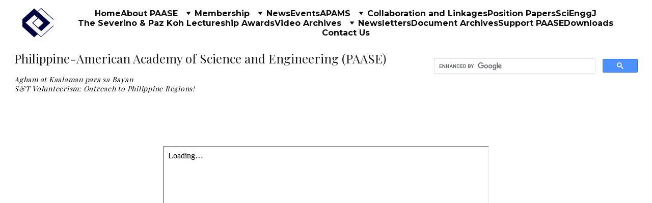

--- FILE ---
content_type: text/html
request_url: https://www.paase.org/position-papers
body_size: 16341
content:
<!DOCTYPE html><html lang="en"> <head><meta charset="utf-8"><meta name="viewport" content="width=device-width, initial-scale=1.0"><meta name="generator" content="Hostinger Website Builder"><!--[--><title>Position Papers | Philippine-American Academy of Science and Engineering</title><!----><link rel="icon" size="16x16" href="https://assets.zyrosite.com/cdn-cgi/image/format=auto,w=16,h=16,fit=crop,f=png/Y4LERaBv2ktzMQqp/paase-logo_web_small-dOqXR2k08EuxVX6G.png"><link rel="icon" size="32x32" href="https://assets.zyrosite.com/cdn-cgi/image/format=auto,w=32,h=32,fit=crop,f=png/Y4LERaBv2ktzMQqp/paase-logo_web_small-dOqXR2k08EuxVX6G.png"><link rel="icon" size="192x192" href="https://assets.zyrosite.com/cdn-cgi/image/format=auto,w=192,h=192,fit=crop,f=png/Y4LERaBv2ktzMQqp/paase-logo_web_small-dOqXR2k08EuxVX6G.png"><link rel="apple-touch-icon" href="https://assets.zyrosite.com/cdn-cgi/image/format=auto,w=180,h=180,fit=crop,f=png/Y4LERaBv2ktzMQqp/paase-logo_web_small-dOqXR2k08EuxVX6G.png"><meta content="https://www.paase.org/position-papers" property="og:url"><link rel="canonical" href="https://www.paase.org/position-papers"><meta content="Position Papers | Philippine-American Academy of Science and Engineering" property="og:title"><meta name="twitter:title" content="Position Papers | Philippine-American Academy of Science and Engineering"><meta content="website" property="og:type"><!----><!----><meta property="og:site_name" content="Philippine-American Academy of Science and Engineering"><!----><meta property="og:image"><meta name="twitter:image"><meta content="" property="og:image:alt"><meta content="" name="twitter:image:alt"><meta name="twitter:card" content="summary_large_image"><!----><link rel="preconnect"><!----><!----><!----><!----><!--[--><link rel="alternate" hreflang="x-default" href="https://www.paase.org/position-papers"><!--]--><link href="https://cdn.zyrosite.com/u1/google-fonts/font-faces?family=Playfair+Display:wght@400&amp;family=Montserrat:wght@400;700&amp;family=Inter:wght@400;500;700&amp;display=swap" rel="preconnect" crossorigin="true"><link href="https://cdn.zyrosite.com/u1/google-fonts/font-faces?family=Playfair+Display:wght@400&amp;family=Montserrat:wght@400;700&amp;family=Inter:wght@400;500;700&amp;display=swap" rel="preload" as="style"><link href="https://cdn.zyrosite.com/u1/google-fonts/font-faces?family=Playfair+Display:wght@400&amp;family=Montserrat:wght@400;700&amp;family=Inter:wght@400;500;700&amp;display=swap" rel="stylesheet" referrerpolicy="no-referrer"><!--]--><style></style><link rel="prefetch" href="https://assets.zyrosite.com/Y4LERaBv2ktzMQqp/traffic.txt"><script>(function(){const postDate = null;

			const currentDate = new Date().setHours(0, 0, 0, 0);
			const postPublishDate = new Date(postDate).setHours(0, 0, 0, 0);

			if (postPublishDate && currentDate < postPublishDate) {
				window.location.replace('/');
			}
		})();</script><link rel="stylesheet" href="/_astro-1761285420599/_slug_.CAlLPjdQ.css">
<style>:root{--color-meteorite-dark: #2f1c6a;--color-meteorite-dark-2: #1F1346;--color-meteorite: #8c85ff;--color-meteorite-light: #d5dfff;--color-primary-dark: #5025d1;--color-primary: #673de6;--color-primary-light: #ebe4ff;--color-primary-charts: #B39EF3;--color-danger-dark: #d63163;--color-danger: #fc5185;--color-danger-light: #ffe8ef;--color-danger-charts: #FEA8C2;--color-warning-dark: #fea419;--color-warning-dark-2: #9F6000;--color-warning-charts: #FFD28C;--color-warning: #ffcd35;--color-warning-light: #fff8e2;--color-success-dark: #008361;--color-success: #00b090;--color-success-light: #def4f0;--color-dark: #1d1e20;--color-gray-dark: #36344d;--color-gray: #727586;--color-gray-border: #dadce0;--color-gray-light: #f2f3f6;--color-light: #fff;--color-azure: #357df9;--color-azure-light: #e3ebf9;--color-azure-dark: #265ab2;--color-indigo: #6366F1;--color-neutral-200: #D8DAE0}.whats-app-bubble{position:fixed;right:20px;bottom:24px;z-index:19;display:flex;cursor:pointer;border-radius:100px;box-shadow:#00000026 0 4px 12px}#wtpQualitySign_fixedCSS,#wtpQualitySign_popupCSS{bottom:10px!important}#wtpQualitySign_fixedCSS{z-index:17!important}#wtpQualitySign_popupCSS{z-index:18!important}
</style></head> <script type="application/ld+json">{"@context":"https://schema.org/","name":"Position Papers","url":"https://www.paase.org/position-papers","inLanguage":"en","@type":"WebPage"}</script> <body> <div> <style>astro-island,astro-slot,astro-static-slot{display:contents}</style><script>(()=>{var e=async t=>{await(await t())()};(self.Astro||(self.Astro={})).only=e;window.dispatchEvent(new Event("astro:only"));})();</script><script>(()=>{var A=Object.defineProperty;var g=(i,o,a)=>o in i?A(i,o,{enumerable:!0,configurable:!0,writable:!0,value:a}):i[o]=a;var d=(i,o,a)=>g(i,typeof o!="symbol"?o+"":o,a);{let i={0:t=>m(t),1:t=>a(t),2:t=>new RegExp(t),3:t=>new Date(t),4:t=>new Map(a(t)),5:t=>new Set(a(t)),6:t=>BigInt(t),7:t=>new URL(t),8:t=>new Uint8Array(t),9:t=>new Uint16Array(t),10:t=>new Uint32Array(t),11:t=>1/0*t},o=t=>{let[l,e]=t;return l in i?i[l](e):void 0},a=t=>t.map(o),m=t=>typeof t!="object"||t===null?t:Object.fromEntries(Object.entries(t).map(([l,e])=>[l,o(e)]));class y extends HTMLElement{constructor(){super(...arguments);d(this,"Component");d(this,"hydrator");d(this,"hydrate",async()=>{var b;if(!this.hydrator||!this.isConnected)return;let e=(b=this.parentElement)==null?void 0:b.closest("astro-island[ssr]");if(e){e.addEventListener("astro:hydrate",this.hydrate,{once:!0});return}let c=this.querySelectorAll("astro-slot"),n={},h=this.querySelectorAll("template[data-astro-template]");for(let r of h){let s=r.closest(this.tagName);s!=null&&s.isSameNode(this)&&(n[r.getAttribute("data-astro-template")||"default"]=r.innerHTML,r.remove())}for(let r of c){let s=r.closest(this.tagName);s!=null&&s.isSameNode(this)&&(n[r.getAttribute("name")||"default"]=r.innerHTML)}let p;try{p=this.hasAttribute("props")?m(JSON.parse(this.getAttribute("props"))):{}}catch(r){let s=this.getAttribute("component-url")||"<unknown>",v=this.getAttribute("component-export");throw v&&(s+=` (export ${v})`),console.error(`[hydrate] Error parsing props for component ${s}`,this.getAttribute("props"),r),r}let u;await this.hydrator(this)(this.Component,p,n,{client:this.getAttribute("client")}),this.removeAttribute("ssr"),this.dispatchEvent(new CustomEvent("astro:hydrate"))});d(this,"unmount",()=>{this.isConnected||this.dispatchEvent(new CustomEvent("astro:unmount"))})}disconnectedCallback(){document.removeEventListener("astro:after-swap",this.unmount),document.addEventListener("astro:after-swap",this.unmount,{once:!0})}connectedCallback(){if(!this.hasAttribute("await-children")||document.readyState==="interactive"||document.readyState==="complete")this.childrenConnectedCallback();else{let e=()=>{document.removeEventListener("DOMContentLoaded",e),c.disconnect(),this.childrenConnectedCallback()},c=new MutationObserver(()=>{var n;((n=this.lastChild)==null?void 0:n.nodeType)===Node.COMMENT_NODE&&this.lastChild.nodeValue==="astro:end"&&(this.lastChild.remove(),e())});c.observe(this,{childList:!0}),document.addEventListener("DOMContentLoaded",e)}}async childrenConnectedCallback(){let e=this.getAttribute("before-hydration-url");e&&await import(e),this.start()}async start(){let e=JSON.parse(this.getAttribute("opts")),c=this.getAttribute("client");if(Astro[c]===void 0){window.addEventListener(`astro:${c}`,()=>this.start(),{once:!0});return}try{await Astro[c](async()=>{let n=this.getAttribute("renderer-url"),[h,{default:p}]=await Promise.all([import(this.getAttribute("component-url")),n?import(n):()=>()=>{}]),u=this.getAttribute("component-export")||"default";if(!u.includes("."))this.Component=h[u];else{this.Component=h;for(let f of u.split("."))this.Component=this.Component[f]}return this.hydrator=p,this.hydrate},e,this)}catch(n){console.error(`[astro-island] Error hydrating ${this.getAttribute("component-url")}`,n)}}attributeChangedCallback(){this.hydrate()}}d(y,"observedAttributes",["props"]),customElements.get("astro-island")||customElements.define("astro-island",y)}})();</script><astro-island uid="ZpPkjl" component-url="/_astro-1761285420599/ClientHead.BBHeqk_Y.js" component-export="default" renderer-url="/_astro-1761285420599/client.BMz6l4fN.js" props="{&quot;page-noindex&quot;:[0,false],&quot;canonical-url&quot;:[0,&quot;https://www.paase.org/position-papers&quot;],&quot;site-meta&quot;:[0,{&quot;version&quot;:[0,197],&quot;template&quot;:[0,&quot;aigenerated&quot;],&quot;metaTitle&quot;:[0,&quot;Philippine-American Academy of Science and Engineering&quot;],&quot;customMeta&quot;:[0,&quot;&quot;],&quot;buttonSetId&quot;:[0,&quot;0&quot;],&quot;faviconPath&quot;:[0,&quot;paase-logo_web_small-dOqXR2k08EuxVX6G.png&quot;],&quot;defaultLocale&quot;:[0,&quot;system&quot;],&quot;faviconOrigin&quot;:[0,&quot;assets&quot;],&quot;customBodyElements&quot;:[0,&quot;&quot;],&quot;customHeadElements&quot;:[0,&quot;&quot;],&quot;typographyStylesId&quot;:[0,&quot;efes&quot;],&quot;isPrivateModeActive&quot;:[0,false],&quot;demoEcommerceStoreId&quot;:[0,&quot;demo_01G0E9P2R0CFTNBWEEFCEV8EG5&quot;],&quot;shouldAddWWWPrefixToDomain&quot;:[0,true]}],&quot;domain&quot;:[0,&quot;www.paase.org&quot;]}" ssr client="only" opts="{&quot;name&quot;:&quot;ClientHead&quot;,&quot;value&quot;:&quot;vue&quot;}"></astro-island> <script>(()=>{var e=async t=>{await(await t())()};(self.Astro||(self.Astro={})).load=e;window.dispatchEvent(new Event("astro:load"));})();</script><astro-island uid="Z4AkiG" prefix="v1" component-url="/_astro-1761285420599/Page.DH5Hp8Ef.js" component-export="default" renderer-url="/_astro-1761285420599/client.BMz6l4fN.js" props="{&quot;pageData&quot;:[0,{&quot;pages&quot;:[0,{&quot;home&quot;:[0,{&quot;meta&quot;:[0,{&quot;title&quot;:[0,&quot;Philippine-American Academy of Science &amp; Engineering (PAASE) - Non-Profit Organization&quot;],&quot;keywords&quot;:[1,[[0,&quot;PAASE&quot;],[0,&quot;Philippine-American Academy of Science &amp; Engineering&quot;],[0,&quot;non-profit organization&quot;]]],&quot;description&quot;:[0,&quot;PAASE is a non-profit organization composed of scientists and engineers of Philippine descent, promoting the advancement of science, engineering &amp; technology. Join our scholarly and scientific endeavors!&quot;],&quot;focusKeyword&quot;:[0,&quot;PAASE&quot;]}],&quot;name&quot;:[0,&quot;Home&quot;],&quot;slug&quot;:[0,&quot;&quot;],&quot;type&quot;:[0,&quot;default&quot;],&quot;blocks&quot;:[1,[[0,&quot;zZpT2y&quot;],[0,&quot;zHy9t6&quot;],[0,&quot;zlW75k&quot;],[0,&quot;zpJW9h&quot;],[0,&quot;z1uOpg&quot;],[0,&quot;z1MDce&quot;],[0,&quot;zEtC8u&quot;],[0,&quot;z3oFAb&quot;]]],&quot;hiddenSlots&quot;:[1,[]]}],&quot;z-hs85&quot;:[0,{&quot;date&quot;:[0,&quot;2024-02-26&quot;],&quot;meta&quot;:[0,{&quot;title&quot;:[0,&quot;PAASE Weekly Newsletter&quot;],&quot;ogImageAlt&quot;:[0,&quot;&quot;],&quot;description&quot;:[0,&quot;Volume: Year 2024, Issue: 3, 1-15 February 2024&quot;],&quot;ogImagePath&quot;:[0,&quot;unnamed-Yg254loMOnuWRLnQ.png&quot;],&quot;ogImageOrigin&quot;:[0,&quot;assets&quot;]}],&quot;name&quot;:[0,&quot;PAASE Weekly Newsletter Copy Copy Copy&quot;],&quot;slug&quot;:[0,&quot;paase-weekly-newsletter-copy-copy-copy&quot;],&quot;type&quot;:[0,&quot;blog&quot;],&quot;blocks&quot;:[1,[[0,&quot;zqbJh2&quot;],[0,&quot;zZDALB&quot;]]],&quot;isDraft&quot;:[0,false],&quot;categories&quot;:[1,[[0,&quot;zkqyz1&quot;]]],&quot;hiddenSlots&quot;:[1,[]],&quot;coverImageAlt&quot;:[0,&quot;&quot;],&quot;minutesToRead&quot;:[0,&quot;1&quot;],&quot;coverImagePath&quot;:[0,&quot;unnamed-Yg254loMOnuWRLnQ.png&quot;],&quot;coverImageOrigin&quot;:[0,&quot;assets&quot;]}],&quot;z0_JSR&quot;:[0,{&quot;meta&quot;:[0,{&quot;noindex&quot;:[0,false],&quot;password&quot;:[0,&quot;&quot;],&quot;ogImageAlt&quot;:[0,&quot;&quot;],&quot;ogImagePath&quot;:[0,null],&quot;ogImageOrigin&quot;:[0,null],&quot;passwordDesign&quot;:[0,&quot;default&quot;],&quot;passwordBackText&quot;:[0,&quot;Back to&quot;],&quot;passwordButtonText&quot;:[0,&quot;Enter&quot;],&quot;passwordHeadingText&quot;:[0,&quot;Guest area&quot;],&quot;passwordSubheadingText&quot;:[0,&quot;Please enter the password to access the page&quot;],&quot;passwordPlaceholderText&quot;:[0,&quot;Type password&quot;]}],&quot;name&quot;:[0,&quot;CISTEM&quot;],&quot;slug&quot;:[0,&quot;cistem&quot;],&quot;type&quot;:[0,&quot;default&quot;],&quot;blocks&quot;:[1,[[0,&quot;zofo3W&quot;],[0,&quot;zlY0e6&quot;]]],&quot;hiddenSlots&quot;:[1,[]]}],&quot;z1_JDB&quot;:[0,{&quot;date&quot;:[0,&quot;2023-12-18&quot;],&quot;meta&quot;:[0,{&quot;title&quot;:[0,&quot;PAASE Service &amp; Engagement Awards 2023&quot;],&quot;ogImageAlt&quot;:[0,&quot;&quot;],&quot;description&quot;:[0,&quot;&quot;],&quot;ogImagePath&quot;:[0,&quot;viber_image_2023-12-15_21-02-38-959-Y4L8wxRR6EsxvQw6.jpg&quot;],&quot;ogImageOrigin&quot;:[0,&quot;assets&quot;]}],&quot;name&quot;:[0,&quot;PAASE Service &amp; Engagement Awards 2023&quot;],&quot;slug&quot;:[0,&quot;paase-service-and-engagement-awards-2023&quot;],&quot;type&quot;:[0,&quot;blog&quot;],&quot;blocks&quot;:[1,[[0,&quot;zgtT4s&quot;],[0,&quot;zu6ugv&quot;]]],&quot;isDraft&quot;:[0,false],&quot;categories&quot;:[1,[[0,&quot;zhd807&quot;]]],&quot;hiddenSlots&quot;:[1,[]],&quot;coverImageAlt&quot;:[0,&quot;&quot;],&quot;minutesToRead&quot;:[0,&quot;2&quot;],&quot;coverImagePath&quot;:[0,&quot;viber_image_2023-12-15_21-02-38-959-Y4L8wxRR6EsxvQw6.jpg&quot;],&quot;coverImageOrigin&quot;:[0,&quot;assets&quot;]}],&quot;z1hcsv&quot;:[0,{&quot;meta&quot;:[0,{&quot;noindex&quot;:[0,false],&quot;password&quot;:[0,&quot;&quot;],&quot;ogImageAlt&quot;:[0,&quot;&quot;],&quot;ogImagePath&quot;:[0,null],&quot;ogImageOrigin&quot;:[0,null],&quot;passwordDesign&quot;:[0,&quot;default&quot;],&quot;passwordBackText&quot;:[0,&quot;Back to&quot;],&quot;passwordButtonText&quot;:[0,&quot;Enter&quot;],&quot;passwordHeadingText&quot;:[0,&quot;Guest area&quot;],&quot;passwordSubheadingText&quot;:[0,&quot;Please enter the password to access the page&quot;],&quot;passwordPlaceholderText&quot;:[0,&quot;Type password&quot;]}],&quot;name&quot;:[0,&quot;Downloads&quot;],&quot;slug&quot;:[0,&quot;downloads&quot;],&quot;type&quot;:[0,&quot;default&quot;],&quot;blocks&quot;:[1,[[0,&quot;zM96kw&quot;],[0,&quot;z5J8l1&quot;],[0,&quot;zG7TZ3&quot;]]],&quot;hiddenSlots&quot;:[1,[]]}],&quot;z20_or&quot;:[0,{&quot;meta&quot;:[0,{&quot;noindex&quot;:[0,false],&quot;password&quot;:[0,&quot;&quot;],&quot;ogImageAlt&quot;:[0,&quot;&quot;],&quot;ogImagePath&quot;:[0,null],&quot;ogImageOrigin&quot;:[0,null],&quot;passwordDesign&quot;:[0,&quot;default&quot;],&quot;passwordBackText&quot;:[0,&quot;Back to&quot;],&quot;passwordButtonText&quot;:[0,&quot;Enter&quot;],&quot;passwordHeadingText&quot;:[0,&quot;Guest area&quot;],&quot;passwordSubheadingText&quot;:[0,&quot;Please enter the password to access the page&quot;],&quot;passwordPlaceholderText&quot;:[0,&quot;Type password&quot;]}],&quot;name&quot;:[0,&quot;Member Directory&quot;],&quot;slug&quot;:[0,&quot;member-directory&quot;],&quot;type&quot;:[0,&quot;default&quot;],&quot;blocks&quot;:[1,[[0,&quot;zVGDtQ&quot;],[0,&quot;z9JkDa&quot;],[0,&quot;zTLI8y&quot;]]],&quot;hiddenSlots&quot;:[1,[]]}],&quot;z2S5sM&quot;:[0,{&quot;meta&quot;:[0,{&quot;noindex&quot;:[0,false],&quot;password&quot;:[0,&quot;&quot;],&quot;ogImageAlt&quot;:[0,&quot;&quot;],&quot;ogImagePath&quot;:[0,null],&quot;ogImageOrigin&quot;:[0,null],&quot;passwordDesign&quot;:[0,&quot;default&quot;],&quot;passwordBackText&quot;:[0,&quot;Back to&quot;],&quot;passwordButtonText&quot;:[0,&quot;Enter&quot;],&quot;passwordHeadingText&quot;:[0,&quot;Guest area&quot;],&quot;passwordSubheadingText&quot;:[0,&quot;Please enter the password to access the page&quot;],&quot;passwordPlaceholderText&quot;:[0,&quot;Type password&quot;]}],&quot;name&quot;:[0,&quot;Position Papers&quot;],&quot;slug&quot;:[0,&quot;position-papers&quot;],&quot;type&quot;:[0,&quot;default&quot;],&quot;blocks&quot;:[1,[[0,&quot;z_LkSC&quot;],[0,&quot;zF1MR-&quot;]]],&quot;hiddenSlots&quot;:[1,[]]}],&quot;z5hj6Y&quot;:[0,{&quot;date&quot;:[0,&quot;2023-12-21&quot;],&quot;meta&quot;:[0,{&quot;title&quot;:[0,&quot;Purugannan Elected as Visiting Fellow - Old Souls College, University of Oxford&quot;],&quot;ogImageAlt&quot;:[0,&quot;&quot;],&quot;description&quot;:[0,&quot;&quot;],&quot;ogImagePath&quot;:[0,&quot;img_1744-YD0DqyXGg9szznGG.JPG&quot;],&quot;ogImageOrigin&quot;:[0,&quot;assets&quot;]}],&quot;name&quot;:[0,&quot;Purugannan Elected as Visiting Fellow - Old Souls College, University of Oxford&quot;],&quot;slug&quot;:[0,&quot;purugannan-elected-as-visiting-fellow-old-souls-college-university-of-oxford&quot;],&quot;type&quot;:[0,&quot;blog&quot;],&quot;blocks&quot;:[1,[[0,&quot;zUDTrk&quot;],[0,&quot;zAbhKS&quot;]]],&quot;isDraft&quot;:[0,false],&quot;categories&quot;:[1,[[0,&quot;zhd807&quot;]]],&quot;hiddenSlots&quot;:[1,[]],&quot;coverImageAlt&quot;:[0,&quot;&quot;],&quot;minutesToRead&quot;:[0,&quot;1&quot;],&quot;coverImagePath&quot;:[0,&quot;img_1744-YD0DqyXGg9szznGG.JPG&quot;],&quot;coverImageOrigin&quot;:[0,&quot;assets&quot;]}],&quot;z87Lt6&quot;:[0,{&quot;meta&quot;:[0,{&quot;noindex&quot;:[0,false],&quot;password&quot;:[0,&quot;&quot;],&quot;ogImageAlt&quot;:[0,&quot;&quot;],&quot;ogImagePath&quot;:[0,null],&quot;ogImageOrigin&quot;:[0,null],&quot;passwordDesign&quot;:[0,&quot;default&quot;],&quot;passwordBackText&quot;:[0,&quot;Back to&quot;],&quot;passwordButtonText&quot;:[0,&quot;Enter&quot;],&quot;passwordHeadingText&quot;:[0,&quot;Guest area&quot;],&quot;passwordSubheadingText&quot;:[0,&quot;Please enter the password to access the page&quot;],&quot;passwordPlaceholderText&quot;:[0,&quot;Type password&quot;]}],&quot;name&quot;:[0,&quot;PSHSFI&quot;],&quot;slug&quot;:[0,&quot;pshsfi&quot;],&quot;type&quot;:[0,&quot;default&quot;],&quot;blocks&quot;:[1,[[0,&quot;zcYgN1&quot;],[0,&quot;zumJrL&quot;]]],&quot;hiddenSlots&quot;:[1,[]]}],&quot;z9sW1M&quot;:[0,{&quot;date&quot;:[0,&quot;2024-01-04&quot;],&quot;meta&quot;:[0,{&quot;title&quot;:[0,&quot;\&quot;Surgeon as a Leader\&quot; - Dr. Gerardo Legaspi, 275th Charles G. Rob Distinguished Surgical Lecture&quot;],&quot;ogImageAlt&quot;:[0,&quot;&quot;],&quot;description&quot;:[0,&quot;&quot;],&quot;ogImagePath&quot;:[0,&quot;viber_image_2024-01-05_10-01-59-815-mnl6REyJEbFvngKj.jpg&quot;],&quot;ogImageOrigin&quot;:[0,&quot;assets&quot;]}],&quot;name&quot;:[0,&quot;\&quot;Surgeon as a Leader\&quot; - Dr. Gerardo Legaspi, 275th Charles G. Rob Distinguished Surgical Lecture&quot;],&quot;slug&quot;:[0,&quot;surgeon-as-a-leader-dr-gerardo-legaspi-275th-charles-g-rob-distinguished-surgical-lecture&quot;],&quot;type&quot;:[0,&quot;blog&quot;],&quot;blocks&quot;:[1,[[0,&quot;zS9rRH&quot;],[0,&quot;zzRA2H&quot;]]],&quot;isDraft&quot;:[0,false],&quot;categories&quot;:[1,[[0,&quot;zhd807&quot;]]],&quot;hiddenSlots&quot;:[1,[]],&quot;coverImageAlt&quot;:[0,&quot;&quot;],&quot;minutesToRead&quot;:[0,&quot;1&quot;],&quot;coverImagePath&quot;:[0,&quot;viber_image_2024-01-05_10-01-59-815-mnl6REyJEbFvngKj.jpg&quot;],&quot;coverImageOrigin&quot;:[0,&quot;assets&quot;]}],&quot;zAmGuW&quot;:[0,{&quot;meta&quot;:[0,{&quot;noindex&quot;:[0,false],&quot;password&quot;:[0,&quot;&quot;],&quot;ogImageAlt&quot;:[0,&quot;&quot;],&quot;ogImagePath&quot;:[0,null],&quot;ogImageOrigin&quot;:[0,null],&quot;passwordDesign&quot;:[0,&quot;default&quot;],&quot;passwordBackText&quot;:[0,&quot;Back to&quot;],&quot;passwordButtonText&quot;:[0,&quot;Enter&quot;],&quot;passwordHeadingText&quot;:[0,&quot;Guest area&quot;],&quot;passwordSubheadingText&quot;:[0,&quot;Please enter the password to access the page&quot;],&quot;passwordPlaceholderText&quot;:[0,&quot;Type password&quot;]}],&quot;name&quot;:[0,&quot;Previous APAMS&quot;],&quot;slug&quot;:[0,&quot;previous-apams&quot;],&quot;type&quot;:[0,&quot;default&quot;],&quot;blocks&quot;:[1,[[0,&quot;zDHifa&quot;],[0,&quot;z-1UcK&quot;]]],&quot;hiddenSlots&quot;:[1,[]]}],&quot;zB7amI&quot;:[0,{&quot;meta&quot;:[0,{&quot;noindex&quot;:[0,false],&quot;password&quot;:[0,&quot;&quot;],&quot;ogImageAlt&quot;:[0,&quot;&quot;],&quot;ogImagePath&quot;:[0,null],&quot;ogImageOrigin&quot;:[0,null],&quot;passwordDesign&quot;:[0,&quot;default&quot;],&quot;passwordBackText&quot;:[0,&quot;Back to&quot;],&quot;passwordButtonText&quot;:[0,&quot;Enter&quot;],&quot;passwordHeadingText&quot;:[0,&quot;Guest area&quot;],&quot;passwordSubheadingText&quot;:[0,&quot;Please enter the password to access the page&quot;],&quot;passwordPlaceholderText&quot;:[0,&quot;Type password&quot;]}],&quot;name&quot;:[0,&quot;Membership Fees&quot;],&quot;slug&quot;:[0,&quot;membership-fees&quot;],&quot;type&quot;:[0,&quot;default&quot;],&quot;blocks&quot;:[1,[[0,&quot;zMWcJB&quot;],[0,&quot;z781zy&quot;]]],&quot;hiddenSlots&quot;:[1,[]]}],&quot;zBLn-B&quot;:[0,{&quot;meta&quot;:[0,{&quot;noindex&quot;:[0,false],&quot;password&quot;:[0,&quot;&quot;],&quot;ogImageAlt&quot;:[0,&quot;&quot;],&quot;ogImagePath&quot;:[0,null],&quot;ogImageOrigin&quot;:[0,null],&quot;passwordDesign&quot;:[0,&quot;default&quot;],&quot;passwordBackText&quot;:[0,&quot;Back to&quot;],&quot;passwordButtonText&quot;:[0,&quot;Enter&quot;],&quot;passwordHeadingText&quot;:[0,&quot;Guest area&quot;],&quot;passwordSubheadingText&quot;:[0,&quot;Please enter the password to access the page&quot;],&quot;passwordPlaceholderText&quot;:[0,&quot;Type password&quot;]}],&quot;name&quot;:[0,&quot;SYNNOVATE&quot;],&quot;slug&quot;:[0,&quot;synnovate&quot;],&quot;type&quot;:[0,&quot;default&quot;],&quot;blocks&quot;:[1,[[0,&quot;z7ByMy&quot;],[0,&quot;zdoO_6&quot;]]],&quot;hiddenSlots&quot;:[1,[]]}],&quot;zBUUNN&quot;:[0,{&quot;meta&quot;:[0,{&quot;noindex&quot;:[0,false],&quot;password&quot;:[0,&quot;&quot;],&quot;ogImageAlt&quot;:[0,&quot;&quot;],&quot;passwordDesign&quot;:[0,&quot;default&quot;],&quot;passwordBackText&quot;:[0,&quot;Back to&quot;],&quot;passwordButtonText&quot;:[0,&quot;Enter&quot;],&quot;passwordHeadingText&quot;:[0,&quot;Guest area&quot;],&quot;passwordSubheadingText&quot;:[0,&quot;Please enter the password to access the page&quot;],&quot;passwordPlaceholderText&quot;:[0,&quot;Type password&quot;]}],&quot;name&quot;:[0,&quot;Newsletters&quot;],&quot;slug&quot;:[0,&quot;newsletters&quot;],&quot;type&quot;:[0,&quot;default&quot;],&quot;blocks&quot;:[1,[[0,&quot;zkYwUq&quot;],[0,&quot;zIlX-7&quot;],[0,&quot;zLyC9m&quot;],[0,&quot;zPE0kE&quot;],[0,&quot;zppl14&quot;]]],&quot;hiddenSlots&quot;:[1,[]]}],&quot;zC7g91&quot;:[0,{&quot;meta&quot;:[0,{&quot;noindex&quot;:[0,false],&quot;password&quot;:[0,&quot;&quot;],&quot;ogImageAlt&quot;:[0,&quot;&quot;],&quot;ogImagePath&quot;:[0,null],&quot;ogImageOrigin&quot;:[0,null],&quot;passwordDesign&quot;:[0,&quot;default&quot;],&quot;passwordBackText&quot;:[0,&quot;Back to&quot;],&quot;passwordButtonText&quot;:[0,&quot;Enter&quot;],&quot;passwordHeadingText&quot;:[0,&quot;Guest area&quot;],&quot;passwordSubheadingText&quot;:[0,&quot;Please enter the password to access the page&quot;],&quot;passwordPlaceholderText&quot;:[0,&quot;Type password&quot;]}],&quot;name&quot;:[0,&quot;TIP&quot;],&quot;slug&quot;:[0,&quot;tip&quot;],&quot;type&quot;:[0,&quot;default&quot;],&quot;blocks&quot;:[1,[[0,&quot;zlr_xO&quot;],[0,&quot;zcQn6r&quot;]]],&quot;hiddenSlots&quot;:[1,[]]}],&quot;zC9Mkl&quot;:[0,{&quot;meta&quot;:[0,{&quot;noindex&quot;:[0,false],&quot;password&quot;:[0,&quot;&quot;],&quot;ogImageAlt&quot;:[0,&quot;&quot;],&quot;ogImagePath&quot;:[0,null],&quot;ogImageOrigin&quot;:[0,null],&quot;passwordDesign&quot;:[0,&quot;default&quot;],&quot;passwordBackText&quot;:[0,&quot;Back to&quot;],&quot;passwordButtonText&quot;:[0,&quot;Enter&quot;],&quot;passwordHeadingText&quot;:[0,&quot;Guest area&quot;],&quot;passwordSubheadingText&quot;:[0,&quot;Please enter the password to access the page&quot;],&quot;passwordPlaceholderText&quot;:[0,&quot;Type password&quot;]}],&quot;name&quot;:[0,&quot;DOST&quot;],&quot;slug&quot;:[0,&quot;dost&quot;],&quot;type&quot;:[0,&quot;default&quot;],&quot;blocks&quot;:[1,[[0,&quot;ztktr5&quot;],[0,&quot;zvucQq&quot;]]],&quot;hiddenSlots&quot;:[1,[]]}],&quot;zDPYAP&quot;:[0,{&quot;meta&quot;:[0,{&quot;noindex&quot;:[0,false],&quot;password&quot;:[0,&quot;&quot;],&quot;ogImageAlt&quot;:[0,&quot;&quot;],&quot;ogImagePath&quot;:[0,null],&quot;ogImageOrigin&quot;:[0,null],&quot;passwordDesign&quot;:[0,&quot;default&quot;],&quot;passwordBackText&quot;:[0,&quot;Back to&quot;],&quot;passwordButtonText&quot;:[0,&quot;Enter&quot;],&quot;passwordHeadingText&quot;:[0,&quot;Guest area&quot;],&quot;passwordSubheadingText&quot;:[0,&quot;Please enter the password to access the page&quot;],&quot;passwordPlaceholderText&quot;:[0,&quot;Type password&quot;]}],&quot;name&quot;:[0,&quot;News&quot;],&quot;slug&quot;:[0,&quot;news&quot;],&quot;type&quot;:[0,&quot;default&quot;],&quot;blocks&quot;:[1,[[0,&quot;zEF3nL&quot;],[0,&quot;z6bXgW&quot;],[0,&quot;z2EgeJ&quot;]]],&quot;hiddenSlots&quot;:[1,[]]}],&quot;zDVLeU&quot;:[0,{&quot;meta&quot;:[0,{&quot;noindex&quot;:[0,false],&quot;password&quot;:[0,&quot;&quot;],&quot;ogImageAlt&quot;:[0,&quot;&quot;],&quot;ogImagePath&quot;:[0,null],&quot;ogImageOrigin&quot;:[0,null],&quot;passwordDesign&quot;:[0,&quot;default&quot;],&quot;passwordBackText&quot;:[0,&quot;Back to&quot;],&quot;passwordButtonText&quot;:[0,&quot;Enter&quot;],&quot;passwordHeadingText&quot;:[0,&quot;Guest area&quot;],&quot;passwordSubheadingText&quot;:[0,&quot;Please enter the password to access the page&quot;],&quot;passwordPlaceholderText&quot;:[0,&quot;Type password&quot;]}],&quot;name&quot;:[0,&quot;History&quot;],&quot;slug&quot;:[0,&quot;history&quot;],&quot;type&quot;:[0,&quot;default&quot;],&quot;blocks&quot;:[1,[[0,&quot;zzgned&quot;],[0,&quot;zCpg94&quot;],[0,&quot;zcr2bz&quot;],[0,&quot;zIID6e&quot;]]],&quot;hiddenSlots&quot;:[1,[]]}],&quot;zEZFTu&quot;:[0,{&quot;meta&quot;:[0,{&quot;noindex&quot;:[0,false],&quot;password&quot;:[0,&quot;&quot;],&quot;ogImageAlt&quot;:[0,&quot;&quot;],&quot;ogImagePath&quot;:[0,null],&quot;ogImageOrigin&quot;:[0,null],&quot;passwordDesign&quot;:[0,&quot;default&quot;],&quot;passwordBackText&quot;:[0,&quot;Back to&quot;],&quot;passwordButtonText&quot;:[0,&quot;Enter&quot;],&quot;passwordHeadingText&quot;:[0,&quot;Guest area&quot;],&quot;passwordSubheadingText&quot;:[0,&quot;Please enter the password to access the page&quot;],&quot;passwordPlaceholderText&quot;:[0,&quot;Type password&quot;]}],&quot;name&quot;:[0,&quot;EVSU&quot;],&quot;slug&quot;:[0,&quot;evsu&quot;],&quot;type&quot;:[0,&quot;default&quot;],&quot;blocks&quot;:[1,[[0,&quot;zyYll9&quot;],[0,&quot;zLLD4Z&quot;]]],&quot;hiddenSlots&quot;:[1,[]]}],&quot;zIeSKg&quot;:[0,{&quot;meta&quot;:[0,{&quot;noindex&quot;:[0,false],&quot;password&quot;:[0,&quot;&quot;],&quot;ogImageAlt&quot;:[0,&quot;&quot;],&quot;ogImagePath&quot;:[0,null],&quot;ogImageOrigin&quot;:[0,null],&quot;passwordDesign&quot;:[0,&quot;default&quot;],&quot;passwordBackText&quot;:[0,&quot;Back to&quot;],&quot;passwordButtonText&quot;:[0,&quot;Enter&quot;],&quot;passwordHeadingText&quot;:[0,&quot;Guest area&quot;],&quot;passwordSubheadingText&quot;:[0,&quot;Please enter the password to access the page&quot;],&quot;passwordPlaceholderText&quot;:[0,&quot;Type password&quot;]}],&quot;name&quot;:[0,&quot;Webinars&quot;],&quot;slug&quot;:[0,&quot;webinars&quot;],&quot;type&quot;:[0,&quot;default&quot;],&quot;blocks&quot;:[1,[[0,&quot;zS51Z7&quot;],[0,&quot;za_4xf&quot;],[0,&quot;zuhe0K&quot;],[0,&quot;z8YEqa&quot;],[0,&quot;zvuOcB&quot;],[0,&quot;z7tqfr&quot;],[0,&quot;zbFOU5&quot;],[0,&quot;ztXZJu&quot;]]],&quot;hiddenSlots&quot;:[1,[]]}],&quot;zJosIY&quot;:[0,{&quot;meta&quot;:[0,{&quot;noindex&quot;:[0,false],&quot;password&quot;:[0,&quot;&quot;],&quot;ogImageAlt&quot;:[0,&quot;&quot;],&quot;ogImagePath&quot;:[0,null],&quot;ogImageOrigin&quot;:[0,null],&quot;passwordDesign&quot;:[0,&quot;default&quot;],&quot;passwordBackText&quot;:[0,&quot;Back to&quot;],&quot;passwordButtonText&quot;:[0,&quot;Enter&quot;],&quot;passwordHeadingText&quot;:[0,&quot;Guest area&quot;],&quot;passwordSubheadingText&quot;:[0,&quot;Please enter the password to access the page&quot;],&quot;passwordPlaceholderText&quot;:[0,&quot;Type password&quot;]}],&quot;name&quot;:[0,&quot;Support PAASE&quot;],&quot;slug&quot;:[0,&quot;support-paase&quot;],&quot;type&quot;:[0,&quot;default&quot;],&quot;blocks&quot;:[1,[[0,&quot;zH_1vU&quot;],[0,&quot;zPCN7T&quot;],[0,&quot;z5dqX3&quot;]]],&quot;hiddenSlots&quot;:[1,[]]}],&quot;zP08ME&quot;:[0,{&quot;date&quot;:[0,&quot;2024-05-08&quot;],&quot;meta&quot;:[0,{&quot;title&quot;:[0,&quot;PASUC endorses 2024 APAMS&quot;],&quot;ogImageAlt&quot;:[0,&quot;&quot;],&quot;description&quot;:[0,&quot;This year’s APAMS, bearing the theme “Filipino Scientists Across Borders: Towards Developing Regional S&amp;T Innovation Ecosystems.”, will be held from July 13 to 22, 2024, across four venues: University of Rizal System, University of the Philippines Los Banos, Batangas State University, and Eastern Visayas State University.&quot;],&quot;ogImagePath&quot;:[0,&quot;pasuc-endorsement-YD0pp8eKgzIvrJEO.jpg&quot;],&quot;ogImageOrigin&quot;:[0,&quot;assets&quot;]}],&quot;name&quot;:[0,&quot;PASUC endorses 2024 APAMS Copy&quot;],&quot;slug&quot;:[0,&quot;pasuc-endorses-2024-apams-copy&quot;],&quot;type&quot;:[0,&quot;blog&quot;],&quot;blocks&quot;:[1,[[0,&quot;zE9CRy&quot;],[0,&quot;z8GeKp&quot;]]],&quot;isDraft&quot;:[0,false],&quot;categories&quot;:[1,[[0,&quot;zkqyz1&quot;]]],&quot;hiddenSlots&quot;:[1,[]],&quot;coverImageAlt&quot;:[0,&quot;&quot;],&quot;minutesToRead&quot;:[0,&quot;1&quot;],&quot;coverImagePath&quot;:[0,&quot;pasuc-endorsement-YD0pp8eKgzIvrJEO.jpg&quot;],&quot;coverImageOrigin&quot;:[0,&quot;assets&quot;]}],&quot;zQlSJ5&quot;:[0,{&quot;meta&quot;:[0,{&quot;noindex&quot;:[0,false],&quot;password&quot;:[0,&quot;&quot;],&quot;ogImageAlt&quot;:[0,&quot;&quot;],&quot;passwordDesign&quot;:[0,&quot;default&quot;],&quot;passwordBackText&quot;:[0,&quot;Back to&quot;],&quot;passwordButtonText&quot;:[0,&quot;Enter&quot;],&quot;passwordHeadingText&quot;:[0,&quot;Guest area&quot;],&quot;passwordSubheadingText&quot;:[0,&quot;Please enter the password to access the page&quot;],&quot;passwordPlaceholderText&quot;:[0,&quot;Type password&quot;]}],&quot;name&quot;:[0,&quot;Old&quot;],&quot;slug&quot;:[0,&quot;old&quot;],&quot;type&quot;:[0,&quot;default&quot;],&quot;blocks&quot;:[1,[[0,&quot;z9pNZj&quot;],[0,&quot;z-j5Lv&quot;],[0,&quot;zQ8OCW&quot;],[0,&quot;zGRbfl&quot;],[0,&quot;zoi4aQ&quot;],[0,&quot;zpAarZ&quot;],[0,&quot;zLxX-x&quot;],[0,&quot;z6v85L&quot;],[0,&quot;zWjp8Z&quot;],[0,&quot;zVc4e6&quot;],[0,&quot;zsn2fm&quot;],[0,&quot;zveCHK&quot;],[0,&quot;zPk5xm&quot;],[0,&quot;zZSwTz&quot;],[0,&quot;zrQiTe&quot;],[0,&quot;z_Fsja&quot;]]],&quot;hiddenSlots&quot;:[1,[]]}],&quot;zQp8MI&quot;:[0,{&quot;meta&quot;:[0,{&quot;noindex&quot;:[0,false],&quot;password&quot;:[0,&quot;&quot;],&quot;ogImageAlt&quot;:[0,&quot;&quot;],&quot;ogImagePath&quot;:[0,null],&quot;ogImageOrigin&quot;:[0,null],&quot;passwordDesign&quot;:[0,&quot;default&quot;],&quot;passwordBackText&quot;:[0,&quot;Back to&quot;],&quot;passwordButtonText&quot;:[0,&quot;Enter&quot;],&quot;passwordHeadingText&quot;:[0,&quot;Guest area&quot;],&quot;passwordSubheadingText&quot;:[0,&quot;Please enter the password to access the page&quot;],&quot;passwordPlaceholderText&quot;:[0,&quot;Type password&quot;]}],&quot;name&quot;:[0,&quot;ECSAAK&quot;],&quot;slug&quot;:[0,&quot;ecsaak&quot;],&quot;type&quot;:[0,&quot;default&quot;],&quot;blocks&quot;:[1,[[0,&quot;zoDFla&quot;],[0,&quot;zka8L7&quot;]]],&quot;hiddenSlots&quot;:[1,[]]}],&quot;zUUYlV&quot;:[0,{&quot;meta&quot;:[0,{&quot;noindex&quot;:[0,false],&quot;password&quot;:[0,&quot;&quot;],&quot;ogImageAlt&quot;:[0,&quot;&quot;],&quot;ogImagePath&quot;:[0,null],&quot;ogImageOrigin&quot;:[0,null],&quot;passwordDesign&quot;:[0,&quot;default&quot;],&quot;passwordBackText&quot;:[0,&quot;Back to&quot;],&quot;passwordButtonText&quot;:[0,&quot;Enter&quot;],&quot;passwordHeadingText&quot;:[0,&quot;Guest area&quot;],&quot;passwordSubheadingText&quot;:[0,&quot;Please enter the password to access the page&quot;],&quot;passwordPlaceholderText&quot;:[0,&quot;Type password&quot;]}],&quot;name&quot;:[0,&quot;2020&quot;],&quot;slug&quot;:[0,&quot;2020&quot;],&quot;type&quot;:[0,&quot;default&quot;],&quot;blocks&quot;:[1,[[0,&quot;zvMr6f&quot;],[0,&quot;zARo3G&quot;]]],&quot;hiddenSlots&quot;:[1,[]]}],&quot;zX3mtG&quot;:[0,{&quot;meta&quot;:[0,{&quot;noindex&quot;:[0,true],&quot;password&quot;:[0,true],&quot;ogImageAlt&quot;:[0,&quot;assorted-color folder lot&quot;],&quot;ogImagePath&quot;:[0,&quot;photo-1461360228754-6e81c478b882&quot;],&quot;ogImageOrigin&quot;:[0,&quot;unsplash&quot;],&quot;passwordDesign&quot;:[0,&quot;popular&quot;],&quot;passwordBackText&quot;:[0,&quot;Back to&quot;],&quot;passwordButtonText&quot;:[0,&quot;Enter&quot;],&quot;passwordHeadingText&quot;:[0,&quot;Guest area&quot;],&quot;passwordSubheadingText&quot;:[0,&quot;Please enter the password to access the page&quot;],&quot;passwordPlaceholderText&quot;:[0,&quot;Type password&quot;]}],&quot;name&quot;:[0,&quot;Document Archives&quot;],&quot;slug&quot;:[0,&quot;document-archives&quot;],&quot;type&quot;:[0,&quot;default&quot;],&quot;blocks&quot;:[1,[]],&quot;hiddenSlots&quot;:[1,[]]}],&quot;zYwxv6&quot;:[0,{&quot;meta&quot;:[0,{&quot;noindex&quot;:[0,false],&quot;password&quot;:[0,&quot;&quot;],&quot;ogImageAlt&quot;:[0,&quot;&quot;],&quot;ogImagePath&quot;:[0,null],&quot;ogImageOrigin&quot;:[0,null],&quot;passwordDesign&quot;:[0,&quot;default&quot;],&quot;passwordBackText&quot;:[0,&quot;Back to&quot;],&quot;passwordButtonText&quot;:[0,&quot;Enter&quot;],&quot;passwordHeadingText&quot;:[0,&quot;Guest area&quot;],&quot;passwordSubheadingText&quot;:[0,&quot;Please enter the password to access the page&quot;],&quot;passwordPlaceholderText&quot;:[0,&quot;Type password&quot;]}],&quot;name&quot;:[0,&quot;Collaboration and Linkages&quot;],&quot;slug&quot;:[0,&quot;collaboration-and-linkages&quot;],&quot;type&quot;:[0,&quot;default&quot;],&quot;blocks&quot;:[1,[[0,&quot;zCNNtR&quot;],[0,&quot;z_qBcV&quot;],[0,&quot;zkN7-E&quot;],[0,&quot;zbn8Od&quot;],[0,&quot;z09GVq&quot;],[0,&quot;zAe7QF&quot;]]],&quot;hiddenSlots&quot;:[1,[]]}],&quot;z_IEfl&quot;:[0,{&quot;meta&quot;:[0,{&quot;noindex&quot;:[0,false],&quot;password&quot;:[0,&quot;&quot;],&quot;ogImageAlt&quot;:[0,&quot;&quot;],&quot;ogImagePath&quot;:[0,null],&quot;ogImageOrigin&quot;:[0,null],&quot;passwordDesign&quot;:[0,&quot;default&quot;],&quot;passwordBackText&quot;:[0,&quot;Back to&quot;],&quot;passwordButtonText&quot;:[0,&quot;Enter&quot;],&quot;passwordHeadingText&quot;:[0,&quot;Guest area&quot;],&quot;passwordSubheadingText&quot;:[0,&quot;Please enter the password to access the page&quot;],&quot;passwordPlaceholderText&quot;:[0,&quot;Type password&quot;]}],&quot;name&quot;:[0,&quot;President&#39;s Corner&quot;],&quot;slug&quot;:[0,&quot;presidents-corner&quot;],&quot;type&quot;:[0,&quot;default&quot;],&quot;blocks&quot;:[1,[[0,&quot;zTpg-2&quot;],[0,&quot;zCChoN&quot;],[0,&quot;zgtiVO&quot;]]],&quot;hiddenSlots&quot;:[1,[]]}],&quot;zb-uYu&quot;:[0,{&quot;meta&quot;:[0,{&quot;noindex&quot;:[0,false],&quot;password&quot;:[0,&quot;&quot;],&quot;ogImageAlt&quot;:[0,&quot;&quot;],&quot;ogImagePath&quot;:[0,null],&quot;ogImageOrigin&quot;:[0,null],&quot;passwordDesign&quot;:[0,&quot;default&quot;],&quot;passwordBackText&quot;:[0,&quot;Back to&quot;],&quot;passwordButtonText&quot;:[0,&quot;Enter&quot;],&quot;passwordHeadingText&quot;:[0,&quot;Guest area&quot;],&quot;passwordSubheadingText&quot;:[0,&quot;Please enter the password to access the page&quot;],&quot;passwordPlaceholderText&quot;:[0,&quot;Type password&quot;]}],&quot;name&quot;:[0,&quot;2018&quot;],&quot;slug&quot;:[0,&quot;2018&quot;],&quot;type&quot;:[0,&quot;default&quot;],&quot;blocks&quot;:[1,[[0,&quot;zsKQ0H&quot;],[0,&quot;zYFhe3&quot;],[0,&quot;zV0xtk&quot;]]],&quot;hiddenSlots&quot;:[1,[]]}],&quot;zc2Dg4&quot;:[0,{&quot;meta&quot;:[0,{&quot;noindex&quot;:[0,false],&quot;password&quot;:[0,&quot;&quot;],&quot;ogImageAlt&quot;:[0,&quot;&quot;],&quot;ogImagePath&quot;:[0,null],&quot;ogImageOrigin&quot;:[0,null],&quot;passwordDesign&quot;:[0,&quot;default&quot;],&quot;passwordBackText&quot;:[0,&quot;Back to&quot;],&quot;passwordButtonText&quot;:[0,&quot;Enter&quot;],&quot;passwordHeadingText&quot;:[0,&quot;Guest area&quot;],&quot;passwordSubheadingText&quot;:[0,&quot;Please enter the password to access the page&quot;],&quot;passwordPlaceholderText&quot;:[0,&quot;Type password&quot;]}],&quot;name&quot;:[0,&quot;2023&quot;],&quot;slug&quot;:[0,&quot;2023&quot;],&quot;type&quot;:[0,&quot;default&quot;],&quot;blocks&quot;:[1,[[0,&quot;zW3Ico&quot;],[0,&quot;zzz-dZ&quot;]]],&quot;hiddenSlots&quot;:[1,[]]}],&quot;zd0PzL&quot;:[0,{&quot;meta&quot;:[0,{&quot;noindex&quot;:[0,false],&quot;password&quot;:[0,&quot;&quot;],&quot;ogImageAlt&quot;:[0,&quot;&quot;],&quot;ogImagePath&quot;:[0,null],&quot;ogImageOrigin&quot;:[0,null],&quot;passwordDesign&quot;:[0,&quot;default&quot;],&quot;passwordBackText&quot;:[0,&quot;Back to&quot;],&quot;passwordButtonText&quot;:[0,&quot;Enter&quot;],&quot;passwordHeadingText&quot;:[0,&quot;Guest area&quot;],&quot;passwordSubheadingText&quot;:[0,&quot;Please enter the password to access the page&quot;],&quot;passwordPlaceholderText&quot;:[0,&quot;Type password&quot;]}],&quot;name&quot;:[0,&quot;Officers &amp; Board of Director&quot;],&quot;slug&quot;:[0,&quot;officers-and-board-of-director&quot;],&quot;type&quot;:[0,&quot;default&quot;],&quot;blocks&quot;:[1,[[0,&quot;zFtgnZ&quot;],[0,&quot;zvm1a7&quot;],[0,&quot;z56F0c&quot;]]],&quot;hiddenSlots&quot;:[1,[]]}],&quot;zdxNBQ&quot;:[0,{&quot;meta&quot;:[0,{&quot;noindex&quot;:[0,false],&quot;password&quot;:[0,&quot;&quot;],&quot;ogImageAlt&quot;:[0,&quot;&quot;],&quot;ogImagePath&quot;:[0,null],&quot;ogImageOrigin&quot;:[0,null],&quot;passwordDesign&quot;:[0,&quot;default&quot;],&quot;passwordBackText&quot;:[0,&quot;Back to&quot;],&quot;passwordButtonText&quot;:[0,&quot;Enter&quot;],&quot;passwordHeadingText&quot;:[0,&quot;Guest area&quot;],&quot;passwordSubheadingText&quot;:[0,&quot;Please enter the password to access the page&quot;],&quot;passwordPlaceholderText&quot;:[0,&quot;Type password&quot;]}],&quot;name&quot;:[0,&quot;Becoming a Member&quot;],&quot;slug&quot;:[0,&quot;becoming-a-member&quot;],&quot;type&quot;:[0,&quot;default&quot;],&quot;blocks&quot;:[1,[[0,&quot;zfdybW&quot;],[0,&quot;zfZ1Pf&quot;]]],&quot;hiddenSlots&quot;:[1,[]]}],&quot;zfQ-tE&quot;:[0,{&quot;meta&quot;:[0,{&quot;noindex&quot;:[0,false],&quot;password&quot;:[0,&quot;&quot;],&quot;ogImageAlt&quot;:[0,&quot;&quot;],&quot;ogImagePath&quot;:[0,null],&quot;ogImageOrigin&quot;:[0,null],&quot;passwordDesign&quot;:[0,&quot;default&quot;],&quot;passwordBackText&quot;:[0,&quot;Back to&quot;],&quot;passwordButtonText&quot;:[0,&quot;Enter&quot;],&quot;passwordHeadingText&quot;:[0,&quot;Guest area&quot;],&quot;passwordSubheadingText&quot;:[0,&quot;Please enter the password to access the page&quot;],&quot;passwordPlaceholderText&quot;:[0,&quot;Type password&quot;]}],&quot;name&quot;:[0,&quot;2021&quot;],&quot;slug&quot;:[0,&quot;2021&quot;],&quot;type&quot;:[0,&quot;default&quot;],&quot;blocks&quot;:[1,[[0,&quot;zL_lUZ&quot;],[0,&quot;z0Y_HR&quot;]]],&quot;hiddenSlots&quot;:[1,[]]}],&quot;zfWfDO&quot;:[0,{&quot;meta&quot;:[0,{&quot;noindex&quot;:[0,false],&quot;password&quot;:[0,&quot;&quot;],&quot;ogImageAlt&quot;:[0,&quot;&quot;],&quot;ogImagePath&quot;:[0,null],&quot;ogImageOrigin&quot;:[0,null],&quot;passwordDesign&quot;:[0,&quot;default&quot;],&quot;passwordBackText&quot;:[0,&quot;Back to&quot;],&quot;passwordButtonText&quot;:[0,&quot;Enter&quot;],&quot;passwordHeadingText&quot;:[0,&quot;Guest area&quot;],&quot;passwordSubheadingText&quot;:[0,&quot;Please enter the password to access the page&quot;],&quot;passwordPlaceholderText&quot;:[0,&quot;Type password&quot;]}],&quot;name&quot;:[0,&quot;Fireside Chats&quot;],&quot;slug&quot;:[0,&quot;fireside-chats&quot;],&quot;type&quot;:[0,&quot;default&quot;],&quot;blocks&quot;:[1,[[0,&quot;zIShlt&quot;],[0,&quot;ziRKmY&quot;],[0,&quot;zkJunY&quot;],[0,&quot;zlWZL8&quot;],[0,&quot;zYKwVB&quot;],[0,&quot;zoQvxj&quot;],[0,&quot;zTe9Lp&quot;],[0,&quot;zKvEAD&quot;],[0,&quot;zgTEme&quot;],[0,&quot;zpaQJh&quot;],[0,&quot;z3HF0J&quot;],[0,&quot;zkDYce&quot;]]],&quot;hiddenSlots&quot;:[1,[]]}],&quot;zna0Qs&quot;:[0,{&quot;date&quot;:[0,&quot;2024-05-15&quot;],&quot;meta&quot;:[0,{&quot;title&quot;:[0,&quot;Winners of the 2024 Severino and Paz Koh Lectureship Awards in Science and Engineering&quot;],&quot;ogImageAlt&quot;:[0,&quot;&quot;],&quot;description&quot;:[0,&quot;This year’s recipient of the Lectureship Award in Science is Dr. Edsel A. Peña, Professor, University of South Carolina.  Dr. Joey D. Ocon, Professor, University of the Philippines Diliman is this year’s recipient of the Lectureship Award in Engineering. &quot;],&quot;ogImagePath&quot;:[0,&quot;screenshot-2024-05-15-at-10.01.50a-am-dOqb8OOgw4I8zjb6.png&quot;],&quot;ogImageOrigin&quot;:[0,&quot;assets&quot;]}],&quot;name&quot;:[0,&quot;Winners of the 2024 Severino and Paz Koh Lectureship Awards in Science and Engineering&quot;],&quot;slug&quot;:[0,&quot;winners-of-the-2024-severino-and-paz-koh-lectureship-awards-in-science-and-engineering&quot;],&quot;type&quot;:[0,&quot;blog&quot;],&quot;blocks&quot;:[1,[[0,&quot;zD2HwX&quot;],[0,&quot;zZSQEX&quot;]]],&quot;isDraft&quot;:[0,false],&quot;categories&quot;:[1,[[0,&quot;zkqyz1&quot;]]],&quot;hiddenSlots&quot;:[1,[]],&quot;coverImageAlt&quot;:[0,&quot;&quot;],&quot;minutesToRead&quot;:[0,&quot;1&quot;],&quot;coverImagePath&quot;:[0,&quot;screenshot-2024-05-15-at-10.01.50a-am-dOqb8OOgw4I8zjb6.png&quot;],&quot;coverImageOrigin&quot;:[0,&quot;assets&quot;]}],&quot;zntmIB&quot;:[0,{&quot;meta&quot;:[0,{&quot;noindex&quot;:[0,false],&quot;password&quot;:[0,&quot;&quot;],&quot;ogImageAlt&quot;:[0,&quot;&quot;],&quot;passwordDesign&quot;:[0,&quot;default&quot;],&quot;passwordBackText&quot;:[0,&quot;Back to&quot;],&quot;passwordButtonText&quot;:[0,&quot;Enter&quot;],&quot;passwordHeadingText&quot;:[0,&quot;Guest area&quot;],&quot;passwordSubheadingText&quot;:[0,&quot;Please enter the password to access the page&quot;],&quot;passwordPlaceholderText&quot;:[0,&quot;Type password&quot;]}],&quot;name&quot;:[0,&quot;2024&quot;],&quot;slug&quot;:[0,&quot;2024&quot;],&quot;type&quot;:[0,&quot;default&quot;],&quot;blocks&quot;:[1,[[0,&quot;ze9ybz&quot;],[0,&quot;zy2D5R&quot;]]],&quot;hiddenSlots&quot;:[1,[]]}],&quot;zranBM&quot;:[0,{&quot;meta&quot;:[0,{&quot;noindex&quot;:[0,false],&quot;password&quot;:[0,&quot;&quot;],&quot;ogImageAlt&quot;:[0,&quot;&quot;],&quot;ogImagePath&quot;:[0,null],&quot;ogImageOrigin&quot;:[0,null],&quot;passwordDesign&quot;:[0,&quot;default&quot;],&quot;passwordBackText&quot;:[0,&quot;Back to&quot;],&quot;passwordButtonText&quot;:[0,&quot;Enter&quot;],&quot;passwordHeadingText&quot;:[0,&quot;Guest area&quot;],&quot;passwordSubheadingText&quot;:[0,&quot;Please enter the password to access the page&quot;],&quot;passwordPlaceholderText&quot;:[0,&quot;Type password&quot;]}],&quot;name&quot;:[0,&quot;Research Expertise Clusters&quot;],&quot;slug&quot;:[0,&quot;research-expertise-clusters&quot;],&quot;type&quot;:[0,&quot;default&quot;],&quot;blocks&quot;:[1,[[0,&quot;zucbaG&quot;],[0,&quot;zEgvrz&quot;],[0,&quot;zMUtJg&quot;],[0,&quot;zn25ts&quot;],[0,&quot;z5aEq-&quot;],[0,&quot;zLPCSN&quot;],[0,&quot;z4PQHh&quot;],[0,&quot;z-dWik&quot;],[0,&quot;zWnjwp&quot;],[0,&quot;zvfHSh&quot;]]],&quot;hiddenSlots&quot;:[1,[]]}],&quot;zs1JaQ&quot;:[0,{&quot;meta&quot;:[0,{&quot;noindex&quot;:[0,false],&quot;password&quot;:[0,&quot;&quot;],&quot;ogImageAlt&quot;:[0,&quot;&quot;],&quot;ogImagePath&quot;:[0,null],&quot;ogImageOrigin&quot;:[0,null],&quot;passwordDesign&quot;:[0,&quot;default&quot;],&quot;passwordBackText&quot;:[0,&quot;Back to&quot;],&quot;passwordButtonText&quot;:[0,&quot;Enter&quot;],&quot;passwordHeadingText&quot;:[0,&quot;Guest area&quot;],&quot;passwordSubheadingText&quot;:[0,&quot;Please enter the password to access the page&quot;],&quot;passwordPlaceholderText&quot;:[0,&quot;Type password&quot;]}],&quot;name&quot;:[0,&quot;SciEnggJ&quot;],&quot;slug&quot;:[0,&quot;scienggj&quot;],&quot;type&quot;:[0,&quot;default&quot;],&quot;blocks&quot;:[1,[[0,&quot;zArZqK&quot;],[0,&quot;z9dOxq&quot;],[0,&quot;zoCHFm&quot;]]],&quot;hiddenSlots&quot;:[1,[]]}],&quot;zuSl7s&quot;:[0,{&quot;date&quot;:[0,&quot;2025-02-03&quot;],&quot;meta&quot;:[0,{&quot;title&quot;:[0,&quot;Dr. Caesar Saloma, member of the Optica Fellows Class of 2025&quot;],&quot;ogImageAlt&quot;:[0,&quot;&quot;],&quot;description&quot;:[0,&quot;Dr. Caesar Saloma from the College of Science’s National Institute of Physics, University of the Philippines Diliman has been honored as a member of the Optica Fellows Class of 2025.\n\nThis prestigious recognition acknowledges Dr. Saloma’s pioneering contributions to optics and photonics in the Philippines, as well as his dedication to training the next generation of Filipino scientists. He is the first Filipino to receive this distinguished award.&quot;],&quot;ogImagePath&quot;:[0,&quot;saloma-Yleqg7V8zeF08Bw2.jpg&quot;],&quot;ogImageOrigin&quot;:[0,&quot;assets&quot;]}],&quot;name&quot;:[0,&quot;Dr. Caesar Saloma, member of the Optica Fellows Class of 2025&quot;],&quot;slug&quot;:[0,&quot;dr-caesar-saloma-member-of-the-optica-fellows-class-of-2025&quot;],&quot;type&quot;:[0,&quot;blog&quot;],&quot;blocks&quot;:[1,[[0,&quot;zY0oNK&quot;],[0,&quot;zNQUH3&quot;]]],&quot;isDraft&quot;:[0,false],&quot;categories&quot;:[1,[[0,&quot;zkqyz1&quot;]]],&quot;hiddenSlots&quot;:[1,[]],&quot;coverImageAlt&quot;:[0,&quot;&quot;],&quot;minutesToRead&quot;:[0,&quot;1&quot;],&quot;coverImagePath&quot;:[0,&quot;saloma-Yleqg7V8zeF08Bw2.jpg&quot;],&quot;coverImageOrigin&quot;:[0,&quot;assets&quot;]}],&quot;zvFQhv&quot;:[0,{&quot;meta&quot;:[0,{&quot;noindex&quot;:[0,false],&quot;password&quot;:[0,&quot;&quot;],&quot;ogImageAlt&quot;:[0,&quot;&quot;],&quot;passwordDesign&quot;:[0,&quot;default&quot;],&quot;passwordBackText&quot;:[0,&quot;Back to&quot;],&quot;passwordButtonText&quot;:[0,&quot;Enter&quot;],&quot;passwordHeadingText&quot;:[0,&quot;Guest area&quot;],&quot;passwordSubheadingText&quot;:[0,&quot;Please enter the password to access the page&quot;],&quot;passwordPlaceholderText&quot;:[0,&quot;Type password&quot;]}],&quot;name&quot;:[0,&quot;Events&quot;],&quot;slug&quot;:[0,&quot;events&quot;],&quot;type&quot;:[0,&quot;default&quot;],&quot;blocks&quot;:[1,[[0,&quot;zrOQE-&quot;],[0,&quot;z76a9Y&quot;],[0,&quot;zcrkaV&quot;]]],&quot;hiddenSlots&quot;:[1,[]]}],&quot;zw8xK0&quot;:[0,{&quot;meta&quot;:[0,{&quot;noindex&quot;:[0,false],&quot;password&quot;:[0,&quot;&quot;],&quot;ogImageAlt&quot;:[0,&quot;&quot;],&quot;ogImagePath&quot;:[0,null],&quot;ogImageOrigin&quot;:[0,null],&quot;passwordDesign&quot;:[0,&quot;default&quot;],&quot;passwordBackText&quot;:[0,&quot;Back to&quot;],&quot;passwordButtonText&quot;:[0,&quot;Enter&quot;],&quot;passwordHeadingText&quot;:[0,&quot;Guest area&quot;],&quot;passwordSubheadingText&quot;:[0,&quot;Please enter the password to access the page&quot;],&quot;passwordPlaceholderText&quot;:[0,&quot;Type password&quot;]}],&quot;name&quot;:[0,&quot;The Severino &amp; Paz Koh Lectureship Awards&quot;],&quot;slug&quot;:[0,&quot;the-severino-and-paz-koh-lectureship-awards&quot;],&quot;type&quot;:[0,&quot;default&quot;],&quot;blocks&quot;:[1,[[0,&quot;z6cGKH&quot;],[0,&quot;zqlr4F&quot;]]],&quot;hiddenSlots&quot;:[1,[]]}],&quot;zwGiCT&quot;:[0,{&quot;meta&quot;:[0,{&quot;noindex&quot;:[0,false],&quot;password&quot;:[0,&quot;&quot;],&quot;ogImageAlt&quot;:[0,&quot;&quot;],&quot;ogImagePath&quot;:[0,null],&quot;ogImageOrigin&quot;:[0,null],&quot;passwordDesign&quot;:[0,&quot;default&quot;],&quot;passwordBackText&quot;:[0,&quot;Back to&quot;],&quot;passwordButtonText&quot;:[0,&quot;Enter&quot;],&quot;passwordHeadingText&quot;:[0,&quot;Guest area&quot;],&quot;passwordSubheadingText&quot;:[0,&quot;Please enter the password to access the page&quot;],&quot;passwordPlaceholderText&quot;:[0,&quot;Type password&quot;]}],&quot;name&quot;:[0,&quot;STRIDE USAID&quot;],&quot;slug&quot;:[0,&quot;stride-usaid&quot;],&quot;type&quot;:[0,&quot;default&quot;],&quot;blocks&quot;:[1,[[0,&quot;zVupZD&quot;],[0,&quot;zMKoak&quot;]]],&quot;hiddenSlots&quot;:[1,[]]}],&quot;zwZGkA&quot;:[0,{&quot;meta&quot;:[0,{&quot;noindex&quot;:[0,false],&quot;password&quot;:[0,&quot;&quot;],&quot;ogImageAlt&quot;:[0,&quot;&quot;],&quot;ogImagePath&quot;:[0,null],&quot;ogImageOrigin&quot;:[0,null],&quot;passwordDesign&quot;:[0,&quot;default&quot;],&quot;passwordBackText&quot;:[0,&quot;Back to&quot;],&quot;passwordButtonText&quot;:[0,&quot;Enter&quot;],&quot;passwordHeadingText&quot;:[0,&quot;Guest area&quot;],&quot;passwordSubheadingText&quot;:[0,&quot;Please enter the password to access the page&quot;],&quot;passwordPlaceholderText&quot;:[0,&quot;Type password&quot;]}],&quot;name&quot;:[0,&quot;2022&quot;],&quot;slug&quot;:[0,&quot;2022&quot;],&quot;type&quot;:[0,&quot;default&quot;],&quot;blocks&quot;:[1,[[0,&quot;zG3qb4&quot;],[0,&quot;z7Eibk&quot;]]],&quot;hiddenSlots&quot;:[1,[]]}],&quot;zxkeRk&quot;:[0,{&quot;date&quot;:[0,&quot;2023-12-12&quot;],&quot;meta&quot;:[0,{&quot;title&quot;:[0,&quot;2024 SciEnggJ Special Issue on Microbiology&quot;],&quot;ogImageAlt&quot;:[0,&quot;&quot;],&quot;description&quot;:[0,&quot;&quot;],&quot;ogImagePath&quot;:[0,&quot;scienggj_call-for-papers.2-YBg89WoMrrF5qKqM.png&quot;],&quot;ogImageOrigin&quot;:[0,&quot;assets&quot;]}],&quot;name&quot;:[0,&quot;2024 SciEnggJ Special Issue on Microbiology&quot;],&quot;slug&quot;:[0,&quot;2024-scienggj-special-issue-on-microbiology&quot;],&quot;type&quot;:[0,&quot;blog&quot;],&quot;blocks&quot;:[1,[[0,&quot;z61nhS&quot;],[0,&quot;z0G9EZ&quot;]]],&quot;isDraft&quot;:[0,false],&quot;categories&quot;:[1,[[0,&quot;z_YYLx&quot;],[0,&quot;zuJlWl&quot;]]],&quot;hiddenSlots&quot;:[1,[]],&quot;coverImageAlt&quot;:[0,&quot;&quot;],&quot;minutesToRead&quot;:[0,&quot;1&quot;],&quot;coverImagePath&quot;:[0,&quot;scienggj_call-for-papers.2-YBg89WoMrrF5qKqM.png&quot;],&quot;coverImageOrigin&quot;:[0,&quot;assets&quot;]}],&quot;page-about&quot;:[0,{&quot;meta&quot;:[0,{&quot;noindex&quot;:[0,false],&quot;password&quot;:[0,&quot;&quot;],&quot;ogImageAlt&quot;:[0,&quot;&quot;],&quot;ogImagePath&quot;:[0,null],&quot;ogImageOrigin&quot;:[0,null],&quot;passwordDesign&quot;:[0,&quot;default&quot;],&quot;passwordBackText&quot;:[0,&quot;Back to&quot;],&quot;passwordButtonText&quot;:[0,&quot;Enter&quot;],&quot;passwordHeadingText&quot;:[0,&quot;Guest area&quot;],&quot;passwordSubheadingText&quot;:[0,&quot;Please enter the password to access the page&quot;],&quot;passwordPlaceholderText&quot;:[0,&quot;Type password&quot;]}],&quot;name&quot;:[0,&quot;Who We Are&quot;],&quot;slug&quot;:[0,&quot;who-we-are&quot;],&quot;type&quot;:[0,&quot;default&quot;],&quot;blocks&quot;:[1,[[0,&quot;zt8zI_&quot;],[0,&quot;zunXrb&quot;]]],&quot;hiddenSlots&quot;:[1,[]]}],&quot;page-contacts&quot;:[0,{&quot;meta&quot;:[0,{&quot;noindex&quot;:[0,false],&quot;password&quot;:[0,&quot;&quot;],&quot;ogImageAlt&quot;:[0,&quot;&quot;],&quot;ogImagePath&quot;:[0,null],&quot;ogImageOrigin&quot;:[0,null],&quot;passwordDesign&quot;:[0,&quot;default&quot;],&quot;passwordBackText&quot;:[0,&quot;Back to&quot;],&quot;passwordButtonText&quot;:[0,&quot;Enter&quot;],&quot;passwordHeadingText&quot;:[0,&quot;Guest area&quot;],&quot;passwordSubheadingText&quot;:[0,&quot;Please enter the password to access the page&quot;],&quot;passwordPlaceholderText&quot;:[0,&quot;Type password&quot;]}],&quot;name&quot;:[0,&quot;Contact Us&quot;],&quot;slug&quot;:[0,&quot;contact-us&quot;],&quot;type&quot;:[0,&quot;default&quot;],&quot;blocks&quot;:[1,[[0,&quot;z6NDAy&quot;],[0,&quot;contact-1&quot;]]],&quot;hiddenSlots&quot;:[1,[]]}]}],&quot;blocks&quot;:[0,{&quot;header&quot;:[0,{&quot;slot&quot;:[0,&quot;header&quot;],&quot;type&quot;:[0,&quot;BlockNavigation&quot;],&quot;mobile&quot;:[0,{&quot;height&quot;:[0,72],&quot;logoHeight&quot;:[0,56]}],&quot;desktop&quot;:[0,{&quot;height&quot;:[0,118],&quot;logoHeight&quot;:[0,63]}],&quot;settings&quot;:[0,{&quot;styles&quot;:[0,{&quot;width&quot;:[0,&quot;1240px&quot;],&quot;padding&quot;:[0,&quot;14px 16px 14px 16px&quot;],&quot;m-padding&quot;:[0,&quot;8px 16px 8px 16px&quot;],&quot;logo-width&quot;:[0,&quot;61px&quot;],&quot;cartIconSize&quot;:[0,&quot;24px&quot;],&quot;link-spacing&quot;:[0,&quot;40px&quot;],&quot;m-logo-width&quot;:[0,&quot;55px&quot;],&quot;m-link-spacing&quot;:[0,&quot;20px&quot;],&quot;element-spacing&quot;:[0,&quot;64px&quot;],&quot;contrastBackgroundColor&quot;:[0,&quot;rgb(184, 194, 250)&quot;]}],&quot;logoSvg&quot;:[0,&quot;&quot;],&quot;cartText&quot;:[0,&quot;&quot;],&quot;isSticky&quot;:[0,true],&quot;showLogo&quot;:[0,true],&quot;headerLayout&quot;:[0,&quot;desktop-3&quot;],&quot;isCartVisible&quot;:[0,true],&quot;logoImagePath&quot;:[0,&quot;paase-logo_web_small-dOqXR2k08EuxVX6G.png&quot;],&quot;mHeaderLayout&quot;:[0,&quot;mobile-1&quot;],&quot;logoImageOrigin&quot;:[0,&quot;assets&quot;],&quot;mobileLinksAlignment&quot;:[0,&quot;right&quot;]}],&quot;zindexes&quot;:[1,[]],&quot;background&quot;:[0,{&quot;color&quot;:[0,&quot;rgb(241, 243, 254)&quot;],&quot;current&quot;:[0,&quot;color&quot;],&quot;isTransparent&quot;:[0,false]}],&quot;components&quot;:[1,[]],&quot;fontFamily&quot;:[0,&quot;Montserrat&quot;],&quot;fontWeight&quot;:[0,700],&quot;logoAspectRatio&quot;:[0,0.9830508474576272],&quot;navLinkTextColor&quot;:[0,&quot;rgb(12, 12, 13)&quot;],&quot;navLinkTextColorHover&quot;:[0,&quot;rgb(12, 12, 13)&quot;]}],&quot;zF1MR-&quot;:[0,{&quot;type&quot;:[0,&quot;BlockLayout&quot;],&quot;mobile&quot;:[0,{&quot;minHeight&quot;:[0,874]}],&quot;desktop&quot;:[0,{&quot;minHeight&quot;:[0,601]}],&quot;settings&quot;:[0,{&quot;styles&quot;:[0,{&quot;block-padding&quot;:[0,&quot;16px 0 16px 0&quot;],&quot;m-block-padding&quot;:[0,&quot;16px&quot;]}]}],&quot;zindexes&quot;:[1,[[0,&quot;zC5SCg&quot;],[0,&quot;z0idzV&quot;]]],&quot;background&quot;:[0,{&quot;path&quot;:[0,&quot;photo-1517245386807-bb43f82c33c4&quot;],&quot;image&quot;:[0,&quot;https://images.unsplash.com/photo-1517245386807-bb43f82c33c4?ixid=M3wzOTE5Mjl8MHwxfHNlYXJjaHw4fHxhcmd1bWVudHxlbnwwfHx8fDE2OTUwMTkzNTF8MA&amp;ixlib=rb-4.0.3?w=1366&amp;q=70&amp;auto=format&quot;],&quot;origin&quot;:[0,&quot;unsplash&quot;],&quot;current&quot;:[0,&quot;image&quot;],&quot;overlay-opacity&quot;:[0,&quot;0.80&quot;]}],&quot;components&quot;:[1,[[0,&quot;zC5SCg&quot;],[0,&quot;z0idzV&quot;]]],&quot;initialBlockId&quot;:[0,&quot;zPCN7T&quot;]}],&quot;zLOclg&quot;:[0,{&quot;slot&quot;:[0,&quot;footer&quot;],&quot;type&quot;:[0,&quot;BlockLayout&quot;],&quot;mobile&quot;:[0,{&quot;minHeight&quot;:[0,140]}],&quot;desktop&quot;:[0,{&quot;minHeight&quot;:[0,127]}],&quot;settings&quot;:[0,{&quot;styles&quot;:[0,{&quot;cols&quot;:[0,&quot;12&quot;],&quot;rows&quot;:[0,3],&quot;width&quot;:[0,&quot;1224px&quot;],&quot;m-rows&quot;:[0,&quot;1&quot;],&quot;col-gap&quot;:[0,&quot;24px&quot;],&quot;row-gap&quot;:[0,&quot;16px&quot;],&quot;row-size&quot;:[0,&quot;48px&quot;],&quot;column-gap&quot;:[0,&quot;24px&quot;],&quot;block-padding&quot;:[0,&quot;16px 0 16px 0&quot;],&quot;m-block-padding&quot;:[0,&quot;40px 16px 40px 16px&quot;]}]}],&quot;zindexes&quot;:[1,[[0,&quot;zMazfF&quot;],[0,&quot;z_7CHj&quot;],[0,&quot;zNsbsu&quot;]]],&quot;attachment&quot;:[0,&quot;unset&quot;],&quot;background&quot;:[0,{&quot;path&quot;:[0,&quot;photo-1515511210479-bc02c48ec763&quot;],&quot;image&quot;:[0,&quot;https://images.unsplash.com/photo-1515511210479-bc02c48ec763?ixid=M3wzOTE5Mjl8MHwxfHNlYXJjaHw2fHxjaG9jb2xhdGUlMjBoaWxsc3xlbnwwfHx8fDE2ODk4MzkzOTd8MA&amp;ixlib=rb-4.0.3?w=1366&amp;q=70&amp;auto=format&quot;],&quot;origin&quot;:[0,&quot;unsplash&quot;],&quot;current&quot;:[0,&quot;image&quot;],&quot;overlay-opacity&quot;:[0,&quot;0.31&quot;]}],&quot;components&quot;:[1,[[0,&quot;zMazfF&quot;],[0,&quot;z_7CHj&quot;],[0,&quot;zNsbsu&quot;]]],&quot;initialBlockId&quot;:[0,&quot;bXGv4auUY&quot;],&quot;isMobileAutoPositioningEnabled&quot;:[0,true]}],&quot;z_LkSC&quot;:[0,{&quot;type&quot;:[0,&quot;BlockLayout&quot;],&quot;mobile&quot;:[0,{&quot;minHeight&quot;:[0,183]}],&quot;desktop&quot;:[0,{&quot;minHeight&quot;:[0,102]}],&quot;settings&quot;:[0,{&quot;styles&quot;:[0,{&quot;block-padding&quot;:[0,&quot;16px 0 16px 0&quot;],&quot;m-block-padding&quot;:[0,&quot;16px&quot;]}]}],&quot;zindexes&quot;:[1,[[0,&quot;zNA_xc&quot;],[0,&quot;zT6QWH&quot;]]],&quot;background&quot;:[0,{&quot;color&quot;:[0,&quot;rgb(255, 255, 255)&quot;],&quot;current&quot;:[0,&quot;color&quot;]}],&quot;components&quot;:[1,[[0,&quot;zNA_xc&quot;],[0,&quot;zT6QWH&quot;]]],&quot;initialBlockId&quot;:[0,&quot;zH_1vU&quot;]}]}],&quot;elements&quot;:[0,{&quot;z0idzV&quot;:[0,{&quot;type&quot;:[0,&quot;GridEmbed&quot;],&quot;mobile&quot;:[0,{&quot;top&quot;:[0,86],&quot;left&quot;:[0,0],&quot;width&quot;:[0,328],&quot;height&quot;:[0,488]}],&quot;content&quot;:[0,&quot;&lt;iframe src=\&quot;https://drive.google.com/file/d/1VtULUovNTk0zx81ZnwIV9aYO3_DciFzL/preview\&quot; width=\&quot;640\&quot; height=\&quot;480\&quot; allow=\&quot;autoplay\&quot;&gt;&lt;/iframe&gt;&quot;],&quot;desktop&quot;:[0,{&quot;top&quot;:[0,95],&quot;left&quot;:[0,292],&quot;width&quot;:[0,640],&quot;height&quot;:[0,489]}],&quot;settings&quot;:[0,{&quot;styles&quot;:[0,{&quot;height&quot;:[0,484]}]}]}],&quot;zC5SCg&quot;:[0,{&quot;type&quot;:[0,&quot;GridTextBox&quot;],&quot;mobile&quot;:[0,{&quot;top&quot;:[0,35],&quot;left&quot;:[0,0],&quot;width&quot;:[0,328],&quot;height&quot;:[0,37]}],&quot;content&quot;:[0,&quot;&lt;h5 dir=\&quot;auto\&quot; style=\&quot;color: rgb(255, 255, 255)\&quot;&gt;&lt;span style=\&quot;font-family: Montserrat; font-weight: 700\&quot;&gt;&lt;strong&gt;Position Papers&lt;/strong&gt;&lt;/span&gt;&lt;/h5&gt;&quot;],&quot;desktop&quot;:[0,{&quot;top&quot;:[0,24],&quot;left&quot;:[0,103],&quot;width&quot;:[0,503],&quot;height&quot;:[0,53]}],&quot;settings&quot;:[0,{&quot;styles&quot;:[0,{&quot;text&quot;:[0,&quot;left&quot;],&quot;align&quot;:[0,&quot;flex-start&quot;],&quot;justify&quot;:[0,&quot;flex-start&quot;],&quot;m-element-margin&quot;:[0,&quot;0 0 16px 0&quot;]}]}],&quot;animation&quot;:[0,{&quot;name&quot;:[0,&quot;slide&quot;],&quot;type&quot;:[0,&quot;global&quot;]}],&quot;initialElementId&quot;:[0,&quot;znZ6wC&quot;]}],&quot;zMazfF&quot;:[0,{&quot;type&quot;:[0,&quot;GridTextBox&quot;],&quot;mobile&quot;:[0,{&quot;top&quot;:[0,16],&quot;left&quot;:[0,0],&quot;width&quot;:[0,328],&quot;height&quot;:[0,37]}],&quot;content&quot;:[0,&quot;&lt;p style=\&quot;color: rgb(255, 255, 255); --lineHeightMobile: 1.3; --lineHeightDesktop: 1.3; --fontSizeMobile: 14px; --fontSizeDesktop: 16px\&quot; class=\&quot;body-large\&quot;&gt;&lt;span style=\&quot;font-family: Playfair Display; font-weight: 400\&quot;&gt;Philippine-American Academy of Science and Engineering&lt;/span&gt;&lt;/p&gt;&quot;],&quot;desktop&quot;:[0,{&quot;top&quot;:[0,24],&quot;left&quot;:[0,295],&quot;width&quot;:[0,637],&quot;height&quot;:[0,22]}],&quot;settings&quot;:[0,{&quot;styles&quot;:[0,{&quot;text&quot;:[0,&quot;center&quot;],&quot;align&quot;:[0,&quot;flex-start&quot;],&quot;justify&quot;:[0,&quot;flex-start&quot;],&quot;m-element-margin&quot;:[0,&quot;0 0 16px 0&quot;]}]}],&quot;animation&quot;:[0,{&quot;name&quot;:[0,&quot;slide&quot;],&quot;type&quot;:[0,&quot;global&quot;]}]}],&quot;zNA_xc&quot;:[0,{&quot;type&quot;:[0,&quot;GridTextBox&quot;],&quot;mobile&quot;:[0,{&quot;top&quot;:[0,12],&quot;left&quot;:[0,0],&quot;width&quot;:[0,328],&quot;height&quot;:[0,90]}],&quot;content&quot;:[0,&quot;&lt;h3 style=\&quot;color: rgb(26, 26, 26); --lineHeightMobile: 1.3; --lineHeightDesktop: 1.3; --fontSizeMobile: 16px; --fontSizeDesktop: 24px; margin-bottom: 17px\&quot;&gt;Philippine-American Academy of Science and Engineering (PAASE)&lt;/h3&gt;&lt;p style=\&quot;--lineHeightMobile: 1.3; --lineHeightDesktop: 1.3; --fontSizeMobile: 12px; --fontSizeDesktop: 14px\&quot; class=\&quot;body-large\&quot;&gt;&lt;span style=\&quot;color: rgb(0, 0, 0); text-transform: none; letter-spacing: 0.75px; font-family: Playfair Display; font-weight: 400\&quot;&gt;&lt;em&gt;Agham at Kaalaman para sa Bayan&lt;/em&gt;&lt;/span&gt;&lt;span style=\&quot;font-family: Playfair Display; font-weight: 400\&quot;&gt;&lt;em&gt;&lt;br&gt;&lt;/em&gt;&lt;/span&gt;&lt;span style=\&quot;color: rgb(0, 0, 0); text-transform: none; letter-spacing: 0.75px; font-family: Playfair Display; font-weight: 400\&quot;&gt;&lt;em&gt;S&amp;amp;T Volunteerism: Outreach to Philippine Regions!&lt;/em&gt;&lt;/span&gt;&lt;/p&gt;&quot;],&quot;desktop&quot;:[0,{&quot;top&quot;:[0,9],&quot;left&quot;:[0,0],&quot;width&quot;:[0,1224],&quot;height&quot;:[0,86]}],&quot;settings&quot;:[0,{&quot;styles&quot;:[0,{&quot;text&quot;:[0,&quot;left&quot;],&quot;align&quot;:[0,&quot;flex-start&quot;],&quot;justify&quot;:[0,&quot;flex-start&quot;],&quot;m-element-margin&quot;:[0,&quot;0 0 16px 0&quot;]}]}],&quot;animation&quot;:[0,{&quot;name&quot;:[0,&quot;slide&quot;],&quot;type&quot;:[0,&quot;global&quot;]}],&quot;initialElementId&quot;:[0,&quot;z1t783&quot;]}],&quot;zNsbsu&quot;:[0,{&quot;type&quot;:[0,&quot;GridTextBox&quot;],&quot;mobile&quot;:[0,{&quot;top&quot;:[0,105],&quot;left&quot;:[0,0],&quot;width&quot;:[0,328],&quot;height&quot;:[0,19]}],&quot;content&quot;:[0,&quot;&lt;p style=\&quot;color: rgb(255, 255, 255); --lineHeightMobile: 1.3; --lineHeightDesktop: 1.3; --fontSizeMobile: 14px; --fontSizeDesktop: 16px\&quot; class=\&quot;body-large\&quot;&gt;&lt;span style=\&quot;text-transform: none; letter-spacing: normal; font-family: Playfair Display; font-weight: 400\&quot;&gt;info@paase.org&lt;/span&gt;&lt;/p&gt;&quot;],&quot;desktop&quot;:[0,{&quot;top&quot;:[0,82],&quot;left&quot;:[0,294],&quot;width&quot;:[0,637],&quot;height&quot;:[0,22]}],&quot;settings&quot;:[0,{&quot;styles&quot;:[0,{&quot;text&quot;:[0,&quot;center&quot;],&quot;align&quot;:[0,&quot;flex-start&quot;],&quot;justify&quot;:[0,&quot;flex-start&quot;],&quot;m-element-margin&quot;:[0,&quot;0 0 16px 0&quot;]}]}],&quot;animation&quot;:[0,{&quot;name&quot;:[0,&quot;slide&quot;],&quot;type&quot;:[0,&quot;global&quot;]}]}],&quot;zT6QWH&quot;:[0,{&quot;type&quot;:[0,&quot;GridEmbed&quot;],&quot;mobile&quot;:[0,{&quot;top&quot;:[0,116],&quot;left&quot;:[0,0],&quot;width&quot;:[0,328],&quot;height&quot;:[0,66]}],&quot;content&quot;:[0,&quot;&lt;script async src=\&quot;https://cse.google.com/cse.js?cx=46ac9e8300228f238\&quot;&gt;\n&lt;/script&gt;\n&lt;div class=\&quot;gcse-searchbox-only\&quot;&gt;&lt;/div&gt;&quot;],&quot;desktop&quot;:[0,{&quot;top&quot;:[0,24],&quot;left&quot;:[0,824],&quot;width&quot;:[0,400],&quot;height&quot;:[0,39]}],&quot;settings&quot;:[0,{&quot;styles&quot;:[0,{&quot;height&quot;:[0,34.25]}]}],&quot;initialElementId&quot;:[0,&quot;zUjKxN&quot;]}],&quot;z_7CHj&quot;:[0,{&quot;type&quot;:[0,&quot;GridTextBox&quot;],&quot;mobile&quot;:[0,{&quot;top&quot;:[0,70],&quot;left&quot;:[0,0],&quot;width&quot;:[0,328],&quot;height&quot;:[0,19]}],&quot;content&quot;:[0,&quot;&lt;p dir=\&quot;auto\&quot; style=\&quot;color: rgb(255, 255, 255); --lineHeightMobile: 1.3; --lineHeightDesktop: 1.3; --fontSizeMobile: 14px; --fontSizeDesktop: 16px\&quot; class=\&quot;body-large\&quot;&gt;&lt;span style=\&quot;text-transform: none; letter-spacing: normal; font-family: Playfair\\ Display; font-weight: 400\&quot;&gt;© 2025&lt;/span&gt;&lt;/p&gt;&quot;],&quot;desktop&quot;:[0,{&quot;top&quot;:[0,46],&quot;left&quot;:[0,294],&quot;width&quot;:[0,637],&quot;height&quot;:[0,22]}],&quot;settings&quot;:[0,{&quot;styles&quot;:[0,{&quot;text&quot;:[0,&quot;center&quot;],&quot;align&quot;:[0,&quot;flex-start&quot;],&quot;justify&quot;:[0,&quot;flex-start&quot;],&quot;m-element-margin&quot;:[0,&quot;0 0 16px 0&quot;]}]}],&quot;animation&quot;:[0,{&quot;name&quot;:[0,&quot;slide&quot;],&quot;type&quot;:[0,&quot;global&quot;]}]}]}],&quot;nav&quot;:[1,[[0,{&quot;isHidden&quot;:[0,false],&quot;linkType&quot;:[0,&quot;Page&quot;],&quot;subItems&quot;:[1,[]],&quot;navItemId&quot;:[0,&quot;home&quot;],&quot;linkedPageId&quot;:[0,&quot;home&quot;]}],[0,{&quot;name&quot;:[0,&quot;About PAASE&quot;],&quot;isHidden&quot;:[0,false],&quot;linkType&quot;:[0,&quot;Folder&quot;],&quot;subItems&quot;:[1,[[0,{&quot;isHidden&quot;:[0,false],&quot;linkType&quot;:[0,&quot;Page&quot;],&quot;subItems&quot;:[1,[]],&quot;navItemId&quot;:[0,&quot;zWBDB9&quot;],&quot;linkedPageId&quot;:[0,&quot;page-about&quot;]}],[0,{&quot;isHidden&quot;:[0,false],&quot;linkType&quot;:[0,&quot;Page&quot;],&quot;subItems&quot;:[1,[]],&quot;navItemId&quot;:[0,&quot;zcG3j6&quot;],&quot;linkedPageId&quot;:[0,&quot;zDVLeU&quot;]}],[0,{&quot;isHidden&quot;:[0,false],&quot;linkType&quot;:[0,&quot;Page&quot;],&quot;subItems&quot;:[1,[]],&quot;navItemId&quot;:[0,&quot;zv_EZ5&quot;],&quot;linkedPageId&quot;:[0,&quot;zd0PzL&quot;]}]]],&quot;navItemId&quot;:[0,&quot;z1OMvL&quot;]}],[0,{&quot;name&quot;:[0,&quot;Membership&quot;],&quot;isHidden&quot;:[0,false],&quot;linkType&quot;:[0,&quot;Folder&quot;],&quot;subItems&quot;:[1,[[0,{&quot;isHidden&quot;:[0,false],&quot;linkType&quot;:[0,&quot;Page&quot;],&quot;subItems&quot;:[1,[]],&quot;navItemId&quot;:[0,&quot;zW4BxR&quot;],&quot;linkedPageId&quot;:[0,&quot;zdxNBQ&quot;]}],[0,{&quot;isHidden&quot;:[0,false],&quot;linkType&quot;:[0,&quot;Page&quot;],&quot;subItems&quot;:[1,[]],&quot;navItemId&quot;:[0,&quot;zlToyK&quot;],&quot;linkedPageId&quot;:[0,&quot;zB7amI&quot;]}],[0,{&quot;isHidden&quot;:[0,false],&quot;linkType&quot;:[0,&quot;Page&quot;],&quot;subItems&quot;:[1,[]],&quot;navItemId&quot;:[0,&quot;zGxXrT&quot;],&quot;linkedPageId&quot;:[0,&quot;zranBM&quot;]}],[0,{&quot;isHidden&quot;:[0,false],&quot;linkType&quot;:[0,&quot;Page&quot;],&quot;subItems&quot;:[1,[]],&quot;navItemId&quot;:[0,&quot;zck6dA&quot;],&quot;linkedPageId&quot;:[0,&quot;z20_or&quot;]}]]],&quot;navItemId&quot;:[0,&quot;zhxjYC&quot;]}],[0,{&quot;isHidden&quot;:[0,false],&quot;linkType&quot;:[0,&quot;Page&quot;],&quot;subItems&quot;:[1,[]],&quot;navItemId&quot;:[0,&quot;z2O3vB&quot;],&quot;linkedPageId&quot;:[0,&quot;zDPYAP&quot;]}],[0,{&quot;isHidden&quot;:[0,false],&quot;linkType&quot;:[0,&quot;Page&quot;],&quot;subItems&quot;:[1,[]],&quot;navItemId&quot;:[0,&quot;znAxb8&quot;],&quot;linkedPageId&quot;:[0,&quot;zvFQhv&quot;]}],[0,{&quot;name&quot;:[0,&quot;APAMS&quot;],&quot;isHidden&quot;:[0,false],&quot;linkType&quot;:[0,&quot;Folder&quot;],&quot;subItems&quot;:[1,[[0,{&quot;isHidden&quot;:[0,false],&quot;linkType&quot;:[0,&quot;Page&quot;],&quot;subItems&quot;:[1,[]],&quot;navItemId&quot;:[0,&quot;zN89pz&quot;],&quot;linkedPageId&quot;:[0,&quot;zAmGuW&quot;]}],[0,{&quot;isHidden&quot;:[0,false],&quot;linkType&quot;:[0,&quot;Page&quot;],&quot;subItems&quot;:[1,[]],&quot;navItemId&quot;:[0,&quot;zljdke&quot;],&quot;linkedPageId&quot;:[0,&quot;zb-uYu&quot;]}],[0,{&quot;isHidden&quot;:[0,false],&quot;linkType&quot;:[0,&quot;Page&quot;],&quot;subItems&quot;:[1,[]],&quot;navItemId&quot;:[0,&quot;zuGU5m&quot;],&quot;linkedPageId&quot;:[0,&quot;zUUYlV&quot;]}],[0,{&quot;isHidden&quot;:[0,false],&quot;linkType&quot;:[0,&quot;Page&quot;],&quot;subItems&quot;:[1,[]],&quot;navItemId&quot;:[0,&quot;zpQqX_&quot;],&quot;linkedPageId&quot;:[0,&quot;zfQ-tE&quot;]}],[0,{&quot;isHidden&quot;:[0,false],&quot;linkType&quot;:[0,&quot;Page&quot;],&quot;subItems&quot;:[1,[]],&quot;navItemId&quot;:[0,&quot;z1PmR5&quot;],&quot;linkedPageId&quot;:[0,&quot;zwZGkA&quot;]}],[0,{&quot;isHidden&quot;:[0,false],&quot;linkType&quot;:[0,&quot;Page&quot;],&quot;subItems&quot;:[1,[]],&quot;navItemId&quot;:[0,&quot;zIPQ5e&quot;],&quot;linkedPageId&quot;:[0,&quot;zc2Dg4&quot;]}],[0,{&quot;isHidden&quot;:[0,false],&quot;linkType&quot;:[0,&quot;Page&quot;],&quot;subItems&quot;:[1,[]],&quot;navItemId&quot;:[0,&quot;z30eFH&quot;],&quot;linkedPageId&quot;:[0,&quot;zntmIB&quot;]}],[0,{&quot;rel&quot;:[0,&quot;&quot;],&quot;href&quot;:[0,&quot;https://apams.paase.org/&quot;],&quot;name&quot;:[0,&quot;2025&quot;],&quot;target&quot;:[0,&quot;_blank&quot;],&quot;isHidden&quot;:[0,false],&quot;linkType&quot;:[0,&quot;Link&quot;],&quot;subItems&quot;:[1,[]],&quot;navItemId&quot;:[0,&quot;zSejeL&quot;],&quot;innerLinkType&quot;:[0,&quot;external&quot;],&quot;innerLinkPageId&quot;:[0,&quot;&quot;]}]]],&quot;navItemId&quot;:[0,&quot;zyyLSq&quot;]}],[0,{&quot;isHidden&quot;:[0,true],&quot;linkType&quot;:[0,&quot;Page&quot;],&quot;subItems&quot;:[1,[]],&quot;navItemId&quot;:[0,&quot;z9anJv&quot;],&quot;linkedPageId&quot;:[0,&quot;z_IEfl&quot;]}],[0,{&quot;isHidden&quot;:[0,false],&quot;linkType&quot;:[0,&quot;Page&quot;],&quot;subItems&quot;:[1,[]],&quot;navItemId&quot;:[0,&quot;z6Aj4k&quot;],&quot;linkedPageId&quot;:[0,&quot;zYwxv6&quot;]}],[0,{&quot;isHidden&quot;:[0,false],&quot;linkType&quot;:[0,&quot;Page&quot;],&quot;subItems&quot;:[1,[]],&quot;navItemId&quot;:[0,&quot;zkXfrD&quot;],&quot;linkedPageId&quot;:[0,&quot;z2S5sM&quot;]}],[0,{&quot;isHidden&quot;:[0,false],&quot;linkType&quot;:[0,&quot;Page&quot;],&quot;subItems&quot;:[1,[]],&quot;navItemId&quot;:[0,&quot;z-S_Wk&quot;],&quot;linkedPageId&quot;:[0,&quot;zs1JaQ&quot;]}],[0,{&quot;isHidden&quot;:[0,false],&quot;linkType&quot;:[0,&quot;Page&quot;],&quot;subItems&quot;:[1,[]],&quot;navItemId&quot;:[0,&quot;z9byK7&quot;],&quot;linkedPageId&quot;:[0,&quot;zw8xK0&quot;]}],[0,{&quot;name&quot;:[0,&quot;Video Archives&quot;],&quot;isHidden&quot;:[0,false],&quot;linkType&quot;:[0,&quot;Folder&quot;],&quot;subItems&quot;:[1,[[0,{&quot;isHidden&quot;:[0,false],&quot;linkType&quot;:[0,&quot;Page&quot;],&quot;subItems&quot;:[1,[]],&quot;navItemId&quot;:[0,&quot;zsVTLs&quot;],&quot;linkedPageId&quot;:[0,&quot;zfWfDO&quot;]}],[0,{&quot;isHidden&quot;:[0,false],&quot;linkType&quot;:[0,&quot;Page&quot;],&quot;subItems&quot;:[1,[]],&quot;navItemId&quot;:[0,&quot;zQtZJR&quot;],&quot;linkedPageId&quot;:[0,&quot;zIeSKg&quot;]}]]],&quot;navItemId&quot;:[0,&quot;ziLcdp&quot;]}],[0,{&quot;isHidden&quot;:[0,false],&quot;linkType&quot;:[0,&quot;Page&quot;],&quot;subItems&quot;:[1,[]],&quot;navItemId&quot;:[0,&quot;zEeh9X&quot;],&quot;linkedPageId&quot;:[0,&quot;zBUUNN&quot;]}],[0,{&quot;isHidden&quot;:[0,false],&quot;linkType&quot;:[0,&quot;Page&quot;],&quot;subItems&quot;:[1,[]],&quot;navItemId&quot;:[0,&quot;zFwQHn&quot;],&quot;linkedPageId&quot;:[0,&quot;zX3mtG&quot;]}],[0,{&quot;isHidden&quot;:[0,false],&quot;linkType&quot;:[0,&quot;Page&quot;],&quot;subItems&quot;:[1,[]],&quot;navItemId&quot;:[0,&quot;zDdAvp&quot;],&quot;linkedPageId&quot;:[0,&quot;zJosIY&quot;]}],[0,{&quot;isHidden&quot;:[0,false],&quot;linkType&quot;:[0,&quot;Page&quot;],&quot;subItems&quot;:[1,[]],&quot;navItemId&quot;:[0,&quot;zxfKuO&quot;],&quot;linkedPageId&quot;:[0,&quot;z1hcsv&quot;]}],[0,{&quot;isHidden&quot;:[0,false],&quot;linkType&quot;:[0,&quot;Page&quot;],&quot;subItems&quot;:[1,[]],&quot;navItemId&quot;:[0,&quot;zemweo&quot;],&quot;linkedPageId&quot;:[0,&quot;page-contacts&quot;]}],[0,{&quot;isHidden&quot;:[0,true],&quot;linkType&quot;:[0,&quot;Page&quot;],&quot;subItems&quot;:[1,[]],&quot;navItemId&quot;:[0,&quot;z7CB1a&quot;],&quot;linkedPageId&quot;:[0,&quot;zC7g91&quot;]}],[0,{&quot;isHidden&quot;:[0,true],&quot;linkType&quot;:[0,&quot;Page&quot;],&quot;subItems&quot;:[1,[]],&quot;navItemId&quot;:[0,&quot;zFMc3K&quot;],&quot;linkedPageId&quot;:[0,&quot;zC9Mkl&quot;]}],[0,{&quot;isHidden&quot;:[0,true],&quot;linkType&quot;:[0,&quot;Page&quot;],&quot;subItems&quot;:[1,[]],&quot;navItemId&quot;:[0,&quot;z35uLd&quot;],&quot;linkedPageId&quot;:[0,&quot;zwGiCT&quot;]}],[0,{&quot;isHidden&quot;:[0,true],&quot;linkType&quot;:[0,&quot;Page&quot;],&quot;subItems&quot;:[1,[]],&quot;navItemId&quot;:[0,&quot;zB8Taz&quot;],&quot;linkedPageId&quot;:[0,&quot;zBLn-B&quot;]}],[0,{&quot;isHidden&quot;:[0,true],&quot;linkType&quot;:[0,&quot;Page&quot;],&quot;subItems&quot;:[1,[]],&quot;navItemId&quot;:[0,&quot;z4dT1T&quot;],&quot;linkedPageId&quot;:[0,&quot;zEZFTu&quot;]}],[0,{&quot;isHidden&quot;:[0,true],&quot;linkType&quot;:[0,&quot;Page&quot;],&quot;subItems&quot;:[1,[]],&quot;navItemId&quot;:[0,&quot;zVJYok&quot;],&quot;linkedPageId&quot;:[0,&quot;z87Lt6&quot;]}],[0,{&quot;isHidden&quot;:[0,true],&quot;linkType&quot;:[0,&quot;Page&quot;],&quot;subItems&quot;:[1,[]],&quot;navItemId&quot;:[0,&quot;zmuoKa&quot;],&quot;linkedPageId&quot;:[0,&quot;z0_JSR&quot;]}],[0,{&quot;isHidden&quot;:[0,true],&quot;linkType&quot;:[0,&quot;Page&quot;],&quot;subItems&quot;:[1,[]],&quot;navItemId&quot;:[0,&quot;zEglfk&quot;],&quot;linkedPageId&quot;:[0,&quot;zQp8MI&quot;]}],[0,{&quot;isHidden&quot;:[0,true],&quot;linkType&quot;:[0,&quot;Page&quot;],&quot;subItems&quot;:[1,[]],&quot;navItemId&quot;:[0,&quot;z1jnSH&quot;],&quot;linkedPageId&quot;:[0,&quot;zQlSJ5&quot;]}]]],&quot;currentLocale&quot;:[0,&quot;system&quot;],&quot;homePageId&quot;:[0,&quot;home&quot;],&quot;cookieBannerAcceptText&quot;:[0,&quot;Accept&quot;],&quot;cookieBannerDisclaimer&quot;:[0,&quot;&quot;],&quot;cookieBannerDeclineText&quot;:[0,&quot;Decline&quot;],&quot;blogReadingTimeText&quot;:[0],&quot;metaTitle&quot;:[0],&quot;meta&quot;:[0,{&quot;version&quot;:[0,197],&quot;template&quot;:[0,&quot;aigenerated&quot;],&quot;metaTitle&quot;:[0,&quot;Philippine-American Academy of Science and Engineering&quot;],&quot;customMeta&quot;:[0,&quot;&quot;],&quot;buttonSetId&quot;:[0,&quot;0&quot;],&quot;faviconPath&quot;:[0,&quot;paase-logo_web_small-dOqXR2k08EuxVX6G.png&quot;],&quot;defaultLocale&quot;:[0,&quot;system&quot;],&quot;faviconOrigin&quot;:[0,&quot;assets&quot;],&quot;customBodyElements&quot;:[0,&quot;&quot;],&quot;customHeadElements&quot;:[0,&quot;&quot;],&quot;typographyStylesId&quot;:[0,&quot;efes&quot;],&quot;isPrivateModeActive&quot;:[0,false],&quot;demoEcommerceStoreId&quot;:[0,&quot;demo_01G0E9P2R0CFTNBWEEFCEV8EG5&quot;],&quot;shouldAddWWWPrefixToDomain&quot;:[0,true]}],&quot;forms&quot;:[0,{&quot;Contact form&quot;:[0,{&quot;token&quot;:[0,&quot;mP4XRoKWZpizgen060OLY4yo914mr4Qx&quot;]}]}],&quot;styles&quot;:[0,{&quot;h1&quot;:[0,{&quot;font-size&quot;:[0,&quot;96px&quot;],&quot;font-style&quot;:[0,&quot;normal&quot;],&quot;font-family&quot;:[0,&quot;var(--font-primary)&quot;],&quot;font-weight&quot;:[0,400],&quot;line-height&quot;:[0,&quot;1.25&quot;],&quot;m-font-size&quot;:[0,&quot;40px&quot;],&quot;letter-spacing&quot;:[0,&quot;normal&quot;],&quot;text-transform&quot;:[0,&quot;none&quot;],&quot;text-decoration&quot;:[0,&quot;none&quot;]}],&quot;h2&quot;:[0,{&quot;font-size&quot;:[0,&quot;80px&quot;],&quot;font-style&quot;:[0,&quot;normal&quot;],&quot;font-family&quot;:[0,&quot;var(--font-primary)&quot;],&quot;font-weight&quot;:[0,400],&quot;line-height&quot;:[0,&quot;1.25&quot;],&quot;m-font-size&quot;:[0,&quot;36px&quot;],&quot;letter-spacing&quot;:[0,&quot;normal&quot;],&quot;text-transform&quot;:[0,&quot;none&quot;],&quot;text-decoration&quot;:[0,&quot;none&quot;]}],&quot;h3&quot;:[0,{&quot;font-size&quot;:[0,&quot;64px&quot;],&quot;font-style&quot;:[0,&quot;normal&quot;],&quot;font-family&quot;:[0,&quot;var(--font-primary)&quot;],&quot;font-weight&quot;:[0,400],&quot;line-height&quot;:[0,&quot;1.25&quot;],&quot;m-font-size&quot;:[0,&quot;38px&quot;],&quot;letter-spacing&quot;:[0,&quot;normal&quot;],&quot;text-transform&quot;:[0,&quot;none&quot;],&quot;text-decoration&quot;:[0,&quot;none&quot;]}],&quot;h4&quot;:[0,{&quot;font-size&quot;:[0,&quot;56px&quot;],&quot;font-style&quot;:[0,&quot;normal&quot;],&quot;font-family&quot;:[0,&quot;var(--font-primary)&quot;],&quot;font-weight&quot;:[0,400],&quot;line-height&quot;:[0,&quot;1.25&quot;],&quot;m-font-size&quot;:[0,&quot;32px&quot;],&quot;letter-spacing&quot;:[0,&quot;normal&quot;],&quot;text-transform&quot;:[0,&quot;none&quot;],&quot;text-decoration&quot;:[0,&quot;none&quot;]}],&quot;h5&quot;:[0,{&quot;font-size&quot;:[0,&quot;40px&quot;],&quot;font-style&quot;:[0,&quot;normal&quot;],&quot;font-family&quot;:[0,&quot;var(--font-primary)&quot;],&quot;font-weight&quot;:[0,400],&quot;line-height&quot;:[0,&quot;1.25&quot;],&quot;m-font-size&quot;:[0,&quot;28px&quot;],&quot;letter-spacing&quot;:[0,&quot;normal&quot;],&quot;text-transform&quot;:[0,&quot;none&quot;],&quot;text-decoration&quot;:[0,&quot;none&quot;]}],&quot;h6&quot;:[0,{&quot;font-size&quot;:[0,&quot;28px&quot;],&quot;font-style&quot;:[0,&quot;normal&quot;],&quot;font-family&quot;:[0,&quot;var(--font-primary)&quot;],&quot;font-weight&quot;:[0,400],&quot;line-height&quot;:[0,&quot;1.25&quot;],&quot;m-font-size&quot;:[0,&quot;24px&quot;],&quot;letter-spacing&quot;:[0,&quot;normal&quot;],&quot;text-transform&quot;:[0,&quot;none&quot;],&quot;text-decoration&quot;:[0,&quot;none&quot;]}],&quot;body&quot;:[0,{&quot;font-size&quot;:[0,&quot;16px&quot;],&quot;font-style&quot;:[0,&quot;normal&quot;],&quot;font-family&quot;:[0,&quot;var(--font-secondary)&quot;],&quot;font-weight&quot;:[0,400],&quot;line-height&quot;:[0,&quot;1.5&quot;],&quot;m-font-size&quot;:[0,&quot;16px&quot;],&quot;letter-spacing&quot;:[0,&quot;normal&quot;],&quot;text-transform&quot;:[0,&quot;uppercase&quot;],&quot;text-decoration&quot;:[0,&quot;none&quot;]}],&quot;font&quot;:[0,{&quot;primary&quot;:[0,&quot;&#39;Playfair Display&#39;,sans-serif&quot;],&quot;secondary&quot;:[0,&quot;&#39;Montserrat&#39;,sans-serif&quot;]}],&quot;nav-link&quot;:[0,{&quot;color&quot;:[0,&quot;rgb(12, 12, 13)&quot;],&quot;font-size&quot;:[0,&quot;16px&quot;],&quot;font-style&quot;:[0,&quot;normal&quot;],&quot;color-hover&quot;:[0,&quot;rgb(12, 12, 13)&quot;],&quot;font-family&quot;:[0,&quot;var(--font-secondary)&quot;],&quot;font-weight&quot;:[0,400],&quot;line-height&quot;:[0,&quot;1.2&quot;],&quot;m-font-size&quot;:[0,&quot;16px&quot;],&quot;letter-spacing&quot;:[0,&quot;normal&quot;],&quot;text-transform&quot;:[0,&quot;none&quot;],&quot;text-decoration&quot;:[0,&quot;none&quot;]}],&quot;body-large&quot;:[0,{&quot;font-size&quot;:[0,&quot;24px&quot;],&quot;font-style&quot;:[0,&quot;normal&quot;],&quot;font-family&quot;:[0,&quot;var(--font-secondary)&quot;],&quot;font-weight&quot;:[0,400],&quot;line-height&quot;:[0,&quot;1.5&quot;],&quot;m-font-size&quot;:[0,&quot;24px&quot;],&quot;letter-spacing&quot;:[0,&quot;normal&quot;],&quot;text-transform&quot;:[0,&quot;none&quot;],&quot;text-decoration&quot;:[0,&quot;none&quot;]}],&quot;body-small&quot;:[0,{&quot;font-size&quot;:[0,&quot;14px&quot;],&quot;font-style&quot;:[0,&quot;normal&quot;],&quot;font-family&quot;:[0,&quot;var(--font-secondary)&quot;],&quot;font-weight&quot;:[0,400],&quot;line-height&quot;:[0,&quot;1.5&quot;],&quot;m-font-size&quot;:[0,&quot;14px&quot;],&quot;letter-spacing&quot;:[0,&quot;normal&quot;],&quot;text-transform&quot;:[0,&quot;none&quot;],&quot;text-decoration&quot;:[0,&quot;none&quot;]}],&quot;grid-button-primary&quot;:[0,{&quot;font-size&quot;:[0,&quot;14px&quot;],&quot;padding-x&quot;:[0,&quot;40px&quot;],&quot;padding-y&quot;:[0,&quot;16px&quot;],&quot;font-color&quot;:[0,&quot;rgb(255, 255, 255)&quot;],&quot;font-style&quot;:[0,&quot;normal&quot;],&quot;border-null&quot;:[0,&quot;&quot;],&quot;font-family&quot;:[0,&quot;var(--font-secondary)&quot;],&quot;font-weight&quot;:[0,400],&quot;line-height&quot;:[0,&quot;1.2&quot;],&quot;m-font-size&quot;:[0,&quot;14px&quot;],&quot;m-padding-x&quot;:[0,&quot;36px&quot;],&quot;m-padding-y&quot;:[0,&quot;14px&quot;],&quot;box-shadow-x&quot;:[0,&quot;0px&quot;],&quot;box-shadow-y&quot;:[0,&quot;0px&quot;],&quot;border-radius&quot;:[0,999],&quot;letter-spacing&quot;:[0,&quot;0.01em&quot;],&quot;text-transform&quot;:[0,&quot;none&quot;],&quot;box-shadow-blur&quot;:[0,&quot;0px&quot;],&quot;box-shadow-null&quot;:[0,&quot;&quot;],&quot;text-decoration&quot;:[0,&quot;none&quot;],&quot;background-color&quot;:[0,&quot;rgb(73, 88, 103)&quot;],&quot;box-shadow-color&quot;:[0,&quot;rgba(0, 0, 0, 0)&quot;],&quot;border-null-hover&quot;:[0,&quot;&quot;],&quot;box-shadow-spread&quot;:[0,&quot;0px&quot;],&quot;box-shadow-x-hover&quot;:[0,&quot;0px&quot;],&quot;box-shadow-y-hover&quot;:[0,&quot;0px&quot;],&quot;transition-duration&quot;:[0,&quot;0.2s&quot;],&quot;background-color-null&quot;:[0,&quot;&quot;],&quot;box-shadow-blur-hover&quot;:[0,&quot;0px&quot;],&quot;box-shadow-null-hover&quot;:[0,&quot;&quot;],&quot;background-color-hover&quot;:[0,&quot;rgb(48, 63, 78)&quot;],&quot;box-shadow-color-hover&quot;:[0,&quot;0px&quot;],&quot;box-shadow-spread-hover&quot;:[0,&quot;0px&quot;],&quot;transition-timing-function&quot;:[0,&quot;ease&quot;],&quot;background-color-null-hover&quot;:[0,&quot;&quot;]}],&quot;grid-button-secondary&quot;:[0,{&quot;font-size&quot;:[0,&quot;14px&quot;],&quot;padding-x&quot;:[0,&quot;40px&quot;],&quot;padding-y&quot;:[0,&quot;16px&quot;],&quot;font-style&quot;:[0,&quot;normal&quot;],&quot;border-null&quot;:[0,&quot;&quot;],&quot;font-family&quot;:[0,&quot;var(--font-secondary)&quot;],&quot;font-weight&quot;:[0,400],&quot;line-height&quot;:[0,&quot;1.2&quot;],&quot;m-font-size&quot;:[0,&quot;14px&quot;],&quot;m-padding-x&quot;:[0,&quot;36px&quot;],&quot;m-padding-y&quot;:[0,&quot;14px&quot;],&quot;box-shadow-x&quot;:[0,&quot;0px&quot;],&quot;box-shadow-y&quot;:[0,&quot;0px&quot;],&quot;border-radius&quot;:[0,999],&quot;letter-spacing&quot;:[0,&quot;0.01em&quot;],&quot;text-transform&quot;:[0,&quot;none&quot;],&quot;box-shadow-blur&quot;:[0,&quot;0px&quot;],&quot;box-shadow-null&quot;:[0,&quot;&quot;],&quot;text-decoration&quot;:[0,&quot;none&quot;],&quot;background-color&quot;:[0,&quot;white&quot;],&quot;box-shadow-color&quot;:[0,&quot;rgba(0, 0, 0, 0)&quot;],&quot;border-null-hover&quot;:[0,&quot;&quot;],&quot;box-shadow-spread&quot;:[0,&quot;0px&quot;],&quot;box-shadow-x-hover&quot;:[0,&quot;0px&quot;],&quot;box-shadow-y-hover&quot;:[0,&quot;0px&quot;],&quot;transition-duration&quot;:[0,&quot;0.2s&quot;],&quot;background-color-null&quot;:[0,&quot;&quot;],&quot;box-shadow-blur-hover&quot;:[0,&quot;0px&quot;],&quot;box-shadow-null-hover&quot;:[0,&quot;&quot;],&quot;background-color-hover&quot;:[0,&quot;rgb(240, 240, 240)&quot;],&quot;box-shadow-color-hover&quot;:[0,&quot;0px&quot;],&quot;box-shadow-spread-hover&quot;:[0,&quot;0px&quot;],&quot;transition-timing-function&quot;:[0,&quot;ease&quot;],&quot;background-color-null-hover&quot;:[0,&quot;&quot;]}]}],&quot;domain&quot;:[0,&quot;www.paase.org&quot;],&quot;siteId&quot;:[0,&quot;Y4LERaBv2ktzMQqp&quot;],&quot;ecommerceShoppingCart&quot;:[0],&quot;blogCategories&quot;:[0,{&quot;z_YYLx&quot;:[0,{&quot;name&quot;:[0,&quot;SciEnggJ&quot;]}],&quot;zhd807&quot;:[0,{&quot;name&quot;:[0,&quot;Awards, Accolades, and Achievements&quot;]}],&quot;zkqyz1&quot;:[0,{&quot;name&quot;:[0,&quot;PAASE Weekly Newsletter&quot;]}],&quot;zuJlWl&quot;:[0,{&quot;name&quot;:[0,&quot;Call for Papers&quot;]}]}],&quot;languageSwitcherLanguages&quot;:[1,[]],&quot;currentPageId&quot;:[0,&quot;z2S5sM&quot;],&quot;productId&quot;:[0],&quot;languageKeys&quot;:[1,[[0,&quot;system&quot;]]],&quot;isDynamicProductPageEnabled&quot;:[0,false],&quot;buildDate&quot;:[0,&quot;1761285432426&quot;]}],&quot;productData&quot;:[0]}" ssr client="load" opts="{&quot;name&quot;:&quot;PageComponent&quot;,&quot;value&quot;:true}" await-children><!--[--><main style="--h1-font-size:96px;--h1-font-style:normal;--h1-font-family:var(--font-primary);--h1-font-weight:400;--h1-line-height:1.25;--h1-m-font-size:40px;--h1-letter-spacing:normal;--h1-text-transform:none;--h1-text-decoration:none;--h2-font-size:80px;--h2-font-style:normal;--h2-font-family:var(--font-primary);--h2-font-weight:400;--h2-line-height:1.25;--h2-m-font-size:36px;--h2-letter-spacing:normal;--h2-text-transform:none;--h2-text-decoration:none;--h3-font-size:64px;--h3-font-style:normal;--h3-font-family:var(--font-primary);--h3-font-weight:400;--h3-line-height:1.25;--h3-m-font-size:38px;--h3-letter-spacing:normal;--h3-text-transform:none;--h3-text-decoration:none;--h4-font-size:56px;--h4-font-style:normal;--h4-font-family:var(--font-primary);--h4-font-weight:400;--h4-line-height:1.25;--h4-m-font-size:32px;--h4-letter-spacing:normal;--h4-text-transform:none;--h4-text-decoration:none;--h5-font-size:40px;--h5-font-style:normal;--h5-font-family:var(--font-primary);--h5-font-weight:400;--h5-line-height:1.25;--h5-m-font-size:28px;--h5-letter-spacing:normal;--h5-text-transform:none;--h5-text-decoration:none;--h6-font-size:28px;--h6-font-style:normal;--h6-font-family:var(--font-primary);--h6-font-weight:400;--h6-line-height:1.25;--h6-m-font-size:24px;--h6-letter-spacing:normal;--h6-text-transform:none;--h6-text-decoration:none;--body-font-size:16px;--body-font-style:normal;--body-font-family:var(--font-secondary);--body-font-weight:400;--body-line-height:1.5;--body-m-font-size:16px;--body-letter-spacing:normal;--body-text-transform:uppercase;--body-text-decoration:none;--font-primary:&#39;Playfair Display&#39;,sans-serif;--font-secondary:&#39;Montserrat&#39;,sans-serif;--nav-link-color:rgb(12, 12, 13);--nav-link-font-size:16px;--nav-link-font-style:normal;--nav-link-color-hover:rgb(12, 12, 13);--nav-link-font-family:var(--font-secondary);--nav-link-font-weight:400;--nav-link-line-height:1.2;--nav-link-m-font-size:16px;--nav-link-letter-spacing:normal;--nav-link-text-transform:none;--nav-link-text-decoration:none;--body-large-font-size:24px;--body-large-font-style:normal;--body-large-font-family:var(--font-secondary);--body-large-font-weight:400;--body-large-line-height:1.5;--body-large-m-font-size:24px;--body-large-letter-spacing:normal;--body-large-text-transform:none;--body-large-text-decoration:none;--body-small-font-size:14px;--body-small-font-style:normal;--body-small-font-family:var(--font-secondary);--body-small-font-weight:400;--body-small-line-height:1.5;--body-small-m-font-size:14px;--body-small-letter-spacing:normal;--body-small-text-transform:none;--body-small-text-decoration:none;--grid-button-primary-font-size:14px;--grid-button-primary-padding-x:40px;--grid-button-primary-padding-y:16px;--grid-button-primary-font-color:rgb(255, 255, 255);--grid-button-primary-font-style:normal;--grid-button-primary-border-null:;--grid-button-primary-font-family:var(--font-secondary);--grid-button-primary-font-weight:400;--grid-button-primary-line-height:1.2;--grid-button-primary-m-font-size:14px;--grid-button-primary-m-padding-x:36px;--grid-button-primary-m-padding-y:14px;--grid-button-primary-box-shadow-x:0px;--grid-button-primary-box-shadow-y:0px;--grid-button-primary-border-radius:999px;--grid-button-primary-letter-spacing:0.01em;--grid-button-primary-text-transform:none;--grid-button-primary-box-shadow-blur:0px;--grid-button-primary-box-shadow-null:;--grid-button-primary-text-decoration:none;--grid-button-primary-background-color:rgb(73, 88, 103);--grid-button-primary-box-shadow-color:rgba(0, 0, 0, 0);--grid-button-primary-border-null-hover:;--grid-button-primary-box-shadow-spread:0px;--grid-button-primary-box-shadow-x-hover:0px;--grid-button-primary-box-shadow-y-hover:0px;--grid-button-primary-transition-duration:0.2s;--grid-button-primary-background-color-null:;--grid-button-primary-box-shadow-blur-hover:0px;--grid-button-primary-box-shadow-null-hover:;--grid-button-primary-background-color-hover:rgb(48, 63, 78);--grid-button-primary-box-shadow-color-hover:0px;--grid-button-primary-box-shadow-spread-hover:0px;--grid-button-primary-transition-timing-function:ease;--grid-button-primary-background-color-null-hover:;--grid-button-secondary-font-size:14px;--grid-button-secondary-padding-x:40px;--grid-button-secondary-padding-y:16px;--grid-button-secondary-font-style:normal;--grid-button-secondary-border-null:;--grid-button-secondary-font-family:var(--font-secondary);--grid-button-secondary-font-weight:400;--grid-button-secondary-line-height:1.2;--grid-button-secondary-m-font-size:14px;--grid-button-secondary-m-padding-x:36px;--grid-button-secondary-m-padding-y:14px;--grid-button-secondary-box-shadow-x:0px;--grid-button-secondary-box-shadow-y:0px;--grid-button-secondary-border-radius:999px;--grid-button-secondary-letter-spacing:0.01em;--grid-button-secondary-text-transform:none;--grid-button-secondary-box-shadow-blur:0px;--grid-button-secondary-box-shadow-null:;--grid-button-secondary-text-decoration:none;--grid-button-secondary-background-color:white;--grid-button-secondary-box-shadow-color:rgba(0, 0, 0, 0);--grid-button-secondary-border-null-hover:;--grid-button-secondary-box-shadow-spread:0px;--grid-button-secondary-box-shadow-x-hover:0px;--grid-button-secondary-box-shadow-y-hover:0px;--grid-button-secondary-transition-duration:0.2s;--grid-button-secondary-background-color-null:;--grid-button-secondary-box-shadow-blur-hover:0px;--grid-button-secondary-box-shadow-null-hover:;--grid-button-secondary-background-color-hover:rgb(240, 240, 240);--grid-button-secondary-box-shadow-color-hover:0px;--grid-button-secondary-box-shadow-spread-hover:0px;--grid-button-secondary-transition-timing-function:ease;--grid-button-secondary-background-color-null-hover:;--0d97eb81:72px;" class="page"><div class="sticky-trigger"></div><!----><div class="top-blocks--sticky top-blocks"><!----><header class="block-header" style="--nav-link-font-family:Montserrat;--nav-link-font-weight:700;--nav-link-text-color:rgb(12, 12, 13);--nav-link-text-color-hover:rgb(12, 12, 13);--header-height-mobile:72px;--width:1240px;--padding-top:14px;--padding:14px 16px 14px 16px;--padding-right:16px;--padding-bottom:14px;--padding-left:16px;--m-padding-top:8px;--m-padding:8px 16px 8px 16px;--m-padding-right:16px;--m-padding-bottom:8px;--m-padding-left:16px;--logo-width:61px;--cartIconSize:24px;--link-spacing:40px;--m-logo-width:55px;--m-link-spacing:20px;--element-spacing:64px;--contrastBackgroundColor:rgb(184, 194, 250);--background-color:rgb(241, 243, 254);" backgroundcolorcontrast="rgb(184, 194, 250)" height="118" is-in-preview-mode="false" is-preview-mobile-view="false" data-v-6a88bed3><div class="background" style="--background-color:rgb(241, 243, 254);" data-v-6a88bed3></div><!--[--><div class="block-header-layout-desktop block-header-layout-desktop--desktop-3" style="--7708d8d2:min-content auto ;--a54fb50e:0px;" data-v-a07a4ffe><!--[--><a class="block-header-logo block-header__logo" href="/" data-v-6a88bed3 style="--0c1b1e60:61px;--5d79b3cd:63px;--21476ca4:24px;--43ce6f65:24;--dff81636:400;--653c9bff:55px;--2887ea0e:56px;--669f3aa2:24px;" data-v-4ae1c879><img class="block-header-logo__image" src="https://assets.zyrosite.com/cdn-cgi/image/format=auto,w=375,fit=crop,q=95/Y4LERaBv2ktzMQqp/paase-logo_web_small-dOqXR2k08EuxVX6G.png" alt="Philippine-American Academy of Science and Engineering logo" data-v-4ae1c879></a><!--]--><!--[--><nav class="block-header__nav" data-v-6a88bed3><ul class="block-header__nav-links" data-v-6a88bed3><!--[--><li class="block-header-item" data-v-6a88bed3 data-v-7a1586db><label class="block-header-item__label" data-v-7a1586db><!----><div class="item-content-wrapper block-header-item__item" aria-haspopup="false" data-v-7a1586db data-v-63e4f6b6><a class="item-content" href="/" data-v-63e4f6b6>Home</a><!----></div><!----></label></li><li class="block-header-item" data-v-6a88bed3 data-v-7a1586db><label class="block-header-item__label" data-v-7a1586db><input type="checkbox" class="block-header-item__mobile-dropdown-trigger" data-v-7a1586db><div class="item-content-wrapper block-header-item__item" aria-haspopup="true" data-v-7a1586db data-v-63e4f6b6><span class="item-content" data-v-63e4f6b6>About PAASE</span><div class="item-content__icon-container-wrapper" data-v-63e4f6b6><span class="item-content__icon-container" data-v-63e4f6b6><svg class="item-content__icon" width="10" height="7" viewBox="0 0 10 7" fill="none" xmlns="http://www.w3.org/2000/svg" data-v-63e4f6b6><path d="M5 6.5L0.669873 0.5L9.33013 0.500001L5 6.5Z" fill="currentColor" data-v-63e4f6b6></path></svg></span></div></div><div class="block-header-item__dropdown-area" data-v-7a1586db><ul class="block-header-item__dropdown" data-v-7a1586db><!--[--><li class="block-header-item" data-v-7a1586db data-v-7a1586db><label class="block-header-item__label" data-v-7a1586db><!----><div class="item-content-wrapper block-header-item__item" aria-haspopup="false" data-v-7a1586db data-v-63e4f6b6><a class="item-content" href="/who-we-are" data-v-63e4f6b6>Who We Are</a><!----></div><!----></label></li><li class="block-header-item" data-v-7a1586db data-v-7a1586db><label class="block-header-item__label" data-v-7a1586db><!----><div class="item-content-wrapper block-header-item__item" aria-haspopup="false" data-v-7a1586db data-v-63e4f6b6><a class="item-content" href="/history" data-v-63e4f6b6>History</a><!----></div><!----></label></li><li class="block-header-item" data-v-7a1586db data-v-7a1586db><label class="block-header-item__label" data-v-7a1586db><!----><div class="item-content-wrapper block-header-item__item" aria-haspopup="false" data-v-7a1586db data-v-63e4f6b6><a class="item-content" href="/officers-and-board-of-director" data-v-63e4f6b6>Officers &amp; Board of Director</a><!----></div><!----></label></li><!--]--></ul></div></label></li><li class="block-header-item" data-v-6a88bed3 data-v-7a1586db><label class="block-header-item__label" data-v-7a1586db><input type="checkbox" class="block-header-item__mobile-dropdown-trigger" data-v-7a1586db><div class="item-content-wrapper block-header-item__item" aria-haspopup="true" data-v-7a1586db data-v-63e4f6b6><span class="item-content" data-v-63e4f6b6>Membership</span><div class="item-content__icon-container-wrapper" data-v-63e4f6b6><span class="item-content__icon-container" data-v-63e4f6b6><svg class="item-content__icon" width="10" height="7" viewBox="0 0 10 7" fill="none" xmlns="http://www.w3.org/2000/svg" data-v-63e4f6b6><path d="M5 6.5L0.669873 0.5L9.33013 0.500001L5 6.5Z" fill="currentColor" data-v-63e4f6b6></path></svg></span></div></div><div class="block-header-item__dropdown-area" data-v-7a1586db><ul class="block-header-item__dropdown" data-v-7a1586db><!--[--><li class="block-header-item" data-v-7a1586db data-v-7a1586db><label class="block-header-item__label" data-v-7a1586db><!----><div class="item-content-wrapper block-header-item__item" aria-haspopup="false" data-v-7a1586db data-v-63e4f6b6><a class="item-content" href="/becoming-a-member" data-v-63e4f6b6>Becoming a Member</a><!----></div><!----></label></li><li class="block-header-item" data-v-7a1586db data-v-7a1586db><label class="block-header-item__label" data-v-7a1586db><!----><div class="item-content-wrapper block-header-item__item" aria-haspopup="false" data-v-7a1586db data-v-63e4f6b6><a class="item-content" href="/membership-fees" data-v-63e4f6b6>Membership Fees</a><!----></div><!----></label></li><li class="block-header-item" data-v-7a1586db data-v-7a1586db><label class="block-header-item__label" data-v-7a1586db><!----><div class="item-content-wrapper block-header-item__item" aria-haspopup="false" data-v-7a1586db data-v-63e4f6b6><a class="item-content" href="/research-expertise-clusters" data-v-63e4f6b6>Research Expertise Clusters</a><!----></div><!----></label></li><li class="block-header-item" data-v-7a1586db data-v-7a1586db><label class="block-header-item__label" data-v-7a1586db><!----><div class="item-content-wrapper block-header-item__item" aria-haspopup="false" data-v-7a1586db data-v-63e4f6b6><a class="item-content" href="/member-directory" data-v-63e4f6b6>Member Directory</a><!----></div><!----></label></li><!--]--></ul></div></label></li><li class="block-header-item" data-v-6a88bed3 data-v-7a1586db><label class="block-header-item__label" data-v-7a1586db><!----><div class="item-content-wrapper block-header-item__item" aria-haspopup="false" data-v-7a1586db data-v-63e4f6b6><a class="item-content" href="/news" data-v-63e4f6b6>News</a><!----></div><!----></label></li><li class="block-header-item" data-v-6a88bed3 data-v-7a1586db><label class="block-header-item__label" data-v-7a1586db><!----><div class="item-content-wrapper block-header-item__item" aria-haspopup="false" data-v-7a1586db data-v-63e4f6b6><a class="item-content" href="/events" data-v-63e4f6b6>Events</a><!----></div><!----></label></li><li class="block-header-item" data-v-6a88bed3 data-v-7a1586db><label class="block-header-item__label" data-v-7a1586db><input type="checkbox" class="block-header-item__mobile-dropdown-trigger" data-v-7a1586db><div class="item-content-wrapper block-header-item__item" aria-haspopup="true" data-v-7a1586db data-v-63e4f6b6><span class="item-content" data-v-63e4f6b6>APAMS</span><div class="item-content__icon-container-wrapper" data-v-63e4f6b6><span class="item-content__icon-container" data-v-63e4f6b6><svg class="item-content__icon" width="10" height="7" viewBox="0 0 10 7" fill="none" xmlns="http://www.w3.org/2000/svg" data-v-63e4f6b6><path d="M5 6.5L0.669873 0.5L9.33013 0.500001L5 6.5Z" fill="currentColor" data-v-63e4f6b6></path></svg></span></div></div><div class="block-header-item__dropdown-area" data-v-7a1586db><ul class="block-header-item__dropdown" data-v-7a1586db><!--[--><li class="block-header-item" data-v-7a1586db data-v-7a1586db><label class="block-header-item__label" data-v-7a1586db><!----><div class="item-content-wrapper block-header-item__item" aria-haspopup="false" data-v-7a1586db data-v-63e4f6b6><a class="item-content" href="/previous-apams" data-v-63e4f6b6>Previous APAMS</a><!----></div><!----></label></li><li class="block-header-item" data-v-7a1586db data-v-7a1586db><label class="block-header-item__label" data-v-7a1586db><!----><div class="item-content-wrapper block-header-item__item" aria-haspopup="false" data-v-7a1586db data-v-63e4f6b6><a class="item-content" href="/2018" data-v-63e4f6b6>2018</a><!----></div><!----></label></li><li class="block-header-item" data-v-7a1586db data-v-7a1586db><label class="block-header-item__label" data-v-7a1586db><!----><div class="item-content-wrapper block-header-item__item" aria-haspopup="false" data-v-7a1586db data-v-63e4f6b6><a class="item-content" href="/2020" data-v-63e4f6b6>2020</a><!----></div><!----></label></li><li class="block-header-item" data-v-7a1586db data-v-7a1586db><label class="block-header-item__label" data-v-7a1586db><!----><div class="item-content-wrapper block-header-item__item" aria-haspopup="false" data-v-7a1586db data-v-63e4f6b6><a class="item-content" href="/2021" data-v-63e4f6b6>2021</a><!----></div><!----></label></li><li class="block-header-item" data-v-7a1586db data-v-7a1586db><label class="block-header-item__label" data-v-7a1586db><!----><div class="item-content-wrapper block-header-item__item" aria-haspopup="false" data-v-7a1586db data-v-63e4f6b6><a class="item-content" href="/2022" data-v-63e4f6b6>2022</a><!----></div><!----></label></li><li class="block-header-item" data-v-7a1586db data-v-7a1586db><label class="block-header-item__label" data-v-7a1586db><!----><div class="item-content-wrapper block-header-item__item" aria-haspopup="false" data-v-7a1586db data-v-63e4f6b6><a class="item-content" href="/2023" data-v-63e4f6b6>2023</a><!----></div><!----></label></li><li class="block-header-item" data-v-7a1586db data-v-7a1586db><label class="block-header-item__label" data-v-7a1586db><!----><div class="item-content-wrapper block-header-item__item" aria-haspopup="false" data-v-7a1586db data-v-63e4f6b6><a class="item-content" href="/2024" data-v-63e4f6b6>2024</a><!----></div><!----></label></li><li class="block-header-item" data-v-7a1586db data-v-7a1586db><label class="block-header-item__label" data-v-7a1586db><!----><div class="item-content-wrapper block-header-item__item" aria-haspopup="false" data-v-7a1586db data-v-63e4f6b6><a class="item-content" target="_blank" rel href="https://apams.paase.org/" data-v-63e4f6b6>2025</a><!----></div><!----></label></li><!--]--></ul></div></label></li><li class="block-header-item" data-v-6a88bed3 data-v-7a1586db><label class="block-header-item__label" data-v-7a1586db><!----><div class="item-content-wrapper block-header-item__item" aria-haspopup="false" data-v-7a1586db data-v-63e4f6b6><a class="item-content" href="/collaboration-and-linkages" data-v-63e4f6b6>Collaboration and Linkages</a><!----></div><!----></label></li><li class="block-header-item" data-v-6a88bed3 data-v-7a1586db><label class="block-header-item__label" data-v-7a1586db><!----><div class="item-content-wrapper item-content-wrapper--active block-header-item__item" aria-haspopup="false" data-v-7a1586db data-v-63e4f6b6><a class="item-content" href="/position-papers" data-v-63e4f6b6>Position Papers</a><!----></div><!----></label></li><li class="block-header-item" data-v-6a88bed3 data-v-7a1586db><label class="block-header-item__label" data-v-7a1586db><!----><div class="item-content-wrapper block-header-item__item" aria-haspopup="false" data-v-7a1586db data-v-63e4f6b6><a class="item-content" href="/scienggj" data-v-63e4f6b6>SciEnggJ</a><!----></div><!----></label></li><li class="block-header-item" data-v-6a88bed3 data-v-7a1586db><label class="block-header-item__label" data-v-7a1586db><!----><div class="item-content-wrapper block-header-item__item" aria-haspopup="false" data-v-7a1586db data-v-63e4f6b6><a class="item-content" href="/the-severino-and-paz-koh-lectureship-awards" data-v-63e4f6b6>The Severino &amp; Paz Koh Lectureship Awards</a><!----></div><!----></label></li><li class="block-header-item" data-v-6a88bed3 data-v-7a1586db><label class="block-header-item__label" data-v-7a1586db><input type="checkbox" class="block-header-item__mobile-dropdown-trigger" data-v-7a1586db><div class="item-content-wrapper block-header-item__item" aria-haspopup="true" data-v-7a1586db data-v-63e4f6b6><span class="item-content" data-v-63e4f6b6>Video Archives</span><div class="item-content__icon-container-wrapper" data-v-63e4f6b6><span class="item-content__icon-container" data-v-63e4f6b6><svg class="item-content__icon" width="10" height="7" viewBox="0 0 10 7" fill="none" xmlns="http://www.w3.org/2000/svg" data-v-63e4f6b6><path d="M5 6.5L0.669873 0.5L9.33013 0.500001L5 6.5Z" fill="currentColor" data-v-63e4f6b6></path></svg></span></div></div><div class="block-header-item__dropdown-area" data-v-7a1586db><ul class="block-header-item__dropdown" data-v-7a1586db><!--[--><li class="block-header-item" data-v-7a1586db data-v-7a1586db><label class="block-header-item__label" data-v-7a1586db><!----><div class="item-content-wrapper block-header-item__item" aria-haspopup="false" data-v-7a1586db data-v-63e4f6b6><a class="item-content" href="/fireside-chats" data-v-63e4f6b6>Fireside Chats</a><!----></div><!----></label></li><li class="block-header-item" data-v-7a1586db data-v-7a1586db><label class="block-header-item__label" data-v-7a1586db><!----><div class="item-content-wrapper block-header-item__item" aria-haspopup="false" data-v-7a1586db data-v-63e4f6b6><a class="item-content" href="/webinars" data-v-63e4f6b6>Webinars</a><!----></div><!----></label></li><!--]--></ul></div></label></li><li class="block-header-item" data-v-6a88bed3 data-v-7a1586db><label class="block-header-item__label" data-v-7a1586db><!----><div class="item-content-wrapper block-header-item__item" aria-haspopup="false" data-v-7a1586db data-v-63e4f6b6><a class="item-content" href="/newsletters" data-v-63e4f6b6>Newsletters</a><!----></div><!----></label></li><li class="block-header-item" data-v-6a88bed3 data-v-7a1586db><label class="block-header-item__label" data-v-7a1586db><!----><div class="item-content-wrapper block-header-item__item" aria-haspopup="false" data-v-7a1586db data-v-63e4f6b6><a class="item-content" href="/document-archives" data-v-63e4f6b6>Document Archives</a><!----></div><!----></label></li><li class="block-header-item" data-v-6a88bed3 data-v-7a1586db><label class="block-header-item__label" data-v-7a1586db><!----><div class="item-content-wrapper block-header-item__item" aria-haspopup="false" data-v-7a1586db data-v-63e4f6b6><a class="item-content" href="/support-paase" data-v-63e4f6b6>Support PAASE</a><!----></div><!----></label></li><li class="block-header-item" data-v-6a88bed3 data-v-7a1586db><label class="block-header-item__label" data-v-7a1586db><!----><div class="item-content-wrapper block-header-item__item" aria-haspopup="false" data-v-7a1586db data-v-63e4f6b6><a class="item-content" href="/downloads" data-v-63e4f6b6>Downloads</a><!----></div><!----></label></li><li class="block-header-item" data-v-6a88bed3 data-v-7a1586db><label class="block-header-item__label" data-v-7a1586db><!----><div class="item-content-wrapper block-header-item__item" aria-haspopup="false" data-v-7a1586db data-v-63e4f6b6><a class="item-content" href="/contact-us" data-v-63e4f6b6>Contact Us</a><!----></div><!----></label></li><!--]--></ul></nav><!--]--><div class="block-header-layout-desktop__right-side" data-v-a07a4ffe><!--[--><!--]--><!--[--><!--]--><!--[--><!--]--><!--[--><!--]--></div></div><div class="block-header-layout-mobile block-header-layout-mobile--mobile-1" style="--7708d8d2:min-content auto ;--a54fb50e:0px;" data-v-a07a4ffe><!--[--><a class="block-header-logo block-header__logo" href="/" data-v-6a88bed3 style="--0c1b1e60:61px;--5d79b3cd:63px;--21476ca4:24px;--43ce6f65:24;--dff81636:400;--653c9bff:55px;--2887ea0e:56px;--669f3aa2:24px;" data-v-4ae1c879><img class="block-header-logo__image" src="https://assets.zyrosite.com/cdn-cgi/image/format=auto,w=375,fit=crop,q=95/Y4LERaBv2ktzMQqp/paase-logo_web_small-dOqXR2k08EuxVX6G.png" alt="Philippine-American Academy of Science and Engineering logo" data-v-4ae1c879></a><!--]--><!--[--><!--]--><!--[--><button type="button" class="burger block-header__hamburger-menu" title="Menu" data-v-6a88bed3 style="--165ebbac:var(--nav-link-text-color);" data-v-ccf9b649><span class="burger__bun" data-v-ccf9b649></span><span class="burger__meat" data-v-ccf9b649></span><span class="burger__bun" data-v-ccf9b649></span></button><!--]--><div class="block-header-layout-mobile__dropdown--link-align-right block-header-layout-mobile__dropdown" data-v-a07a4ffe><!--[--><nav class="block-header__nav" data-v-6a88bed3><ul class="block-header__nav-links" data-v-6a88bed3><!--[--><li class="block-header-item" data-v-6a88bed3 data-v-7a1586db><label class="block-header-item__label" data-v-7a1586db><!----><div class="item-content-wrapper block-header-item__item" aria-haspopup="false" data-v-7a1586db data-v-63e4f6b6><a class="item-content" href="/" data-v-63e4f6b6>Home</a><!----></div><!----></label></li><li class="block-header-item" data-v-6a88bed3 data-v-7a1586db><label class="block-header-item__label" data-v-7a1586db><input type="checkbox" class="block-header-item__mobile-dropdown-trigger" data-v-7a1586db><div class="item-content-wrapper block-header-item__item" aria-haspopup="true" data-v-7a1586db data-v-63e4f6b6><span class="item-content" data-v-63e4f6b6>About PAASE</span><div class="item-content__icon-container-wrapper" data-v-63e4f6b6><span class="item-content__icon-container" data-v-63e4f6b6><svg class="item-content__icon" width="10" height="7" viewBox="0 0 10 7" fill="none" xmlns="http://www.w3.org/2000/svg" data-v-63e4f6b6><path d="M5 6.5L0.669873 0.5L9.33013 0.500001L5 6.5Z" fill="currentColor" data-v-63e4f6b6></path></svg></span></div></div><div class="block-header-item__dropdown-area" data-v-7a1586db><ul class="block-header-item__dropdown" data-v-7a1586db><!--[--><li class="block-header-item" data-v-7a1586db data-v-7a1586db><label class="block-header-item__label" data-v-7a1586db><!----><div class="item-content-wrapper block-header-item__item" aria-haspopup="false" data-v-7a1586db data-v-63e4f6b6><a class="item-content" href="/who-we-are" data-v-63e4f6b6>Who We Are</a><!----></div><!----></label></li><li class="block-header-item" data-v-7a1586db data-v-7a1586db><label class="block-header-item__label" data-v-7a1586db><!----><div class="item-content-wrapper block-header-item__item" aria-haspopup="false" data-v-7a1586db data-v-63e4f6b6><a class="item-content" href="/history" data-v-63e4f6b6>History</a><!----></div><!----></label></li><li class="block-header-item" data-v-7a1586db data-v-7a1586db><label class="block-header-item__label" data-v-7a1586db><!----><div class="item-content-wrapper block-header-item__item" aria-haspopup="false" data-v-7a1586db data-v-63e4f6b6><a class="item-content" href="/officers-and-board-of-director" data-v-63e4f6b6>Officers &amp; Board of Director</a><!----></div><!----></label></li><!--]--></ul></div></label></li><li class="block-header-item" data-v-6a88bed3 data-v-7a1586db><label class="block-header-item__label" data-v-7a1586db><input type="checkbox" class="block-header-item__mobile-dropdown-trigger" data-v-7a1586db><div class="item-content-wrapper block-header-item__item" aria-haspopup="true" data-v-7a1586db data-v-63e4f6b6><span class="item-content" data-v-63e4f6b6>Membership</span><div class="item-content__icon-container-wrapper" data-v-63e4f6b6><span class="item-content__icon-container" data-v-63e4f6b6><svg class="item-content__icon" width="10" height="7" viewBox="0 0 10 7" fill="none" xmlns="http://www.w3.org/2000/svg" data-v-63e4f6b6><path d="M5 6.5L0.669873 0.5L9.33013 0.500001L5 6.5Z" fill="currentColor" data-v-63e4f6b6></path></svg></span></div></div><div class="block-header-item__dropdown-area" data-v-7a1586db><ul class="block-header-item__dropdown" data-v-7a1586db><!--[--><li class="block-header-item" data-v-7a1586db data-v-7a1586db><label class="block-header-item__label" data-v-7a1586db><!----><div class="item-content-wrapper block-header-item__item" aria-haspopup="false" data-v-7a1586db data-v-63e4f6b6><a class="item-content" href="/becoming-a-member" data-v-63e4f6b6>Becoming a Member</a><!----></div><!----></label></li><li class="block-header-item" data-v-7a1586db data-v-7a1586db><label class="block-header-item__label" data-v-7a1586db><!----><div class="item-content-wrapper block-header-item__item" aria-haspopup="false" data-v-7a1586db data-v-63e4f6b6><a class="item-content" href="/membership-fees" data-v-63e4f6b6>Membership Fees</a><!----></div><!----></label></li><li class="block-header-item" data-v-7a1586db data-v-7a1586db><label class="block-header-item__label" data-v-7a1586db><!----><div class="item-content-wrapper block-header-item__item" aria-haspopup="false" data-v-7a1586db data-v-63e4f6b6><a class="item-content" href="/research-expertise-clusters" data-v-63e4f6b6>Research Expertise Clusters</a><!----></div><!----></label></li><li class="block-header-item" data-v-7a1586db data-v-7a1586db><label class="block-header-item__label" data-v-7a1586db><!----><div class="item-content-wrapper block-header-item__item" aria-haspopup="false" data-v-7a1586db data-v-63e4f6b6><a class="item-content" href="/member-directory" data-v-63e4f6b6>Member Directory</a><!----></div><!----></label></li><!--]--></ul></div></label></li><li class="block-header-item" data-v-6a88bed3 data-v-7a1586db><label class="block-header-item__label" data-v-7a1586db><!----><div class="item-content-wrapper block-header-item__item" aria-haspopup="false" data-v-7a1586db data-v-63e4f6b6><a class="item-content" href="/news" data-v-63e4f6b6>News</a><!----></div><!----></label></li><li class="block-header-item" data-v-6a88bed3 data-v-7a1586db><label class="block-header-item__label" data-v-7a1586db><!----><div class="item-content-wrapper block-header-item__item" aria-haspopup="false" data-v-7a1586db data-v-63e4f6b6><a class="item-content" href="/events" data-v-63e4f6b6>Events</a><!----></div><!----></label></li><li class="block-header-item" data-v-6a88bed3 data-v-7a1586db><label class="block-header-item__label" data-v-7a1586db><input type="checkbox" class="block-header-item__mobile-dropdown-trigger" data-v-7a1586db><div class="item-content-wrapper block-header-item__item" aria-haspopup="true" data-v-7a1586db data-v-63e4f6b6><span class="item-content" data-v-63e4f6b6>APAMS</span><div class="item-content__icon-container-wrapper" data-v-63e4f6b6><span class="item-content__icon-container" data-v-63e4f6b6><svg class="item-content__icon" width="10" height="7" viewBox="0 0 10 7" fill="none" xmlns="http://www.w3.org/2000/svg" data-v-63e4f6b6><path d="M5 6.5L0.669873 0.5L9.33013 0.500001L5 6.5Z" fill="currentColor" data-v-63e4f6b6></path></svg></span></div></div><div class="block-header-item__dropdown-area" data-v-7a1586db><ul class="block-header-item__dropdown" data-v-7a1586db><!--[--><li class="block-header-item" data-v-7a1586db data-v-7a1586db><label class="block-header-item__label" data-v-7a1586db><!----><div class="item-content-wrapper block-header-item__item" aria-haspopup="false" data-v-7a1586db data-v-63e4f6b6><a class="item-content" href="/previous-apams" data-v-63e4f6b6>Previous APAMS</a><!----></div><!----></label></li><li class="block-header-item" data-v-7a1586db data-v-7a1586db><label class="block-header-item__label" data-v-7a1586db><!----><div class="item-content-wrapper block-header-item__item" aria-haspopup="false" data-v-7a1586db data-v-63e4f6b6><a class="item-content" href="/2018" data-v-63e4f6b6>2018</a><!----></div><!----></label></li><li class="block-header-item" data-v-7a1586db data-v-7a1586db><label class="block-header-item__label" data-v-7a1586db><!----><div class="item-content-wrapper block-header-item__item" aria-haspopup="false" data-v-7a1586db data-v-63e4f6b6><a class="item-content" href="/2020" data-v-63e4f6b6>2020</a><!----></div><!----></label></li><li class="block-header-item" data-v-7a1586db data-v-7a1586db><label class="block-header-item__label" data-v-7a1586db><!----><div class="item-content-wrapper block-header-item__item" aria-haspopup="false" data-v-7a1586db data-v-63e4f6b6><a class="item-content" href="/2021" data-v-63e4f6b6>2021</a><!----></div><!----></label></li><li class="block-header-item" data-v-7a1586db data-v-7a1586db><label class="block-header-item__label" data-v-7a1586db><!----><div class="item-content-wrapper block-header-item__item" aria-haspopup="false" data-v-7a1586db data-v-63e4f6b6><a class="item-content" href="/2022" data-v-63e4f6b6>2022</a><!----></div><!----></label></li><li class="block-header-item" data-v-7a1586db data-v-7a1586db><label class="block-header-item__label" data-v-7a1586db><!----><div class="item-content-wrapper block-header-item__item" aria-haspopup="false" data-v-7a1586db data-v-63e4f6b6><a class="item-content" href="/2023" data-v-63e4f6b6>2023</a><!----></div><!----></label></li><li class="block-header-item" data-v-7a1586db data-v-7a1586db><label class="block-header-item__label" data-v-7a1586db><!----><div class="item-content-wrapper block-header-item__item" aria-haspopup="false" data-v-7a1586db data-v-63e4f6b6><a class="item-content" href="/2024" data-v-63e4f6b6>2024</a><!----></div><!----></label></li><li class="block-header-item" data-v-7a1586db data-v-7a1586db><label class="block-header-item__label" data-v-7a1586db><!----><div class="item-content-wrapper block-header-item__item" aria-haspopup="false" data-v-7a1586db data-v-63e4f6b6><a class="item-content" target="_blank" rel href="https://apams.paase.org/" data-v-63e4f6b6>2025</a><!----></div><!----></label></li><!--]--></ul></div></label></li><li class="block-header-item" data-v-6a88bed3 data-v-7a1586db><label class="block-header-item__label" data-v-7a1586db><!----><div class="item-content-wrapper block-header-item__item" aria-haspopup="false" data-v-7a1586db data-v-63e4f6b6><a class="item-content" href="/collaboration-and-linkages" data-v-63e4f6b6>Collaboration and Linkages</a><!----></div><!----></label></li><li class="block-header-item" data-v-6a88bed3 data-v-7a1586db><label class="block-header-item__label" data-v-7a1586db><!----><div class="item-content-wrapper item-content-wrapper--active block-header-item__item" aria-haspopup="false" data-v-7a1586db data-v-63e4f6b6><a class="item-content" href="/position-papers" data-v-63e4f6b6>Position Papers</a><!----></div><!----></label></li><li class="block-header-item" data-v-6a88bed3 data-v-7a1586db><label class="block-header-item__label" data-v-7a1586db><!----><div class="item-content-wrapper block-header-item__item" aria-haspopup="false" data-v-7a1586db data-v-63e4f6b6><a class="item-content" href="/scienggj" data-v-63e4f6b6>SciEnggJ</a><!----></div><!----></label></li><li class="block-header-item" data-v-6a88bed3 data-v-7a1586db><label class="block-header-item__label" data-v-7a1586db><!----><div class="item-content-wrapper block-header-item__item" aria-haspopup="false" data-v-7a1586db data-v-63e4f6b6><a class="item-content" href="/the-severino-and-paz-koh-lectureship-awards" data-v-63e4f6b6>The Severino &amp; Paz Koh Lectureship Awards</a><!----></div><!----></label></li><li class="block-header-item" data-v-6a88bed3 data-v-7a1586db><label class="block-header-item__label" data-v-7a1586db><input type="checkbox" class="block-header-item__mobile-dropdown-trigger" data-v-7a1586db><div class="item-content-wrapper block-header-item__item" aria-haspopup="true" data-v-7a1586db data-v-63e4f6b6><span class="item-content" data-v-63e4f6b6>Video Archives</span><div class="item-content__icon-container-wrapper" data-v-63e4f6b6><span class="item-content__icon-container" data-v-63e4f6b6><svg class="item-content__icon" width="10" height="7" viewBox="0 0 10 7" fill="none" xmlns="http://www.w3.org/2000/svg" data-v-63e4f6b6><path d="M5 6.5L0.669873 0.5L9.33013 0.500001L5 6.5Z" fill="currentColor" data-v-63e4f6b6></path></svg></span></div></div><div class="block-header-item__dropdown-area" data-v-7a1586db><ul class="block-header-item__dropdown" data-v-7a1586db><!--[--><li class="block-header-item" data-v-7a1586db data-v-7a1586db><label class="block-header-item__label" data-v-7a1586db><!----><div class="item-content-wrapper block-header-item__item" aria-haspopup="false" data-v-7a1586db data-v-63e4f6b6><a class="item-content" href="/fireside-chats" data-v-63e4f6b6>Fireside Chats</a><!----></div><!----></label></li><li class="block-header-item" data-v-7a1586db data-v-7a1586db><label class="block-header-item__label" data-v-7a1586db><!----><div class="item-content-wrapper block-header-item__item" aria-haspopup="false" data-v-7a1586db data-v-63e4f6b6><a class="item-content" href="/webinars" data-v-63e4f6b6>Webinars</a><!----></div><!----></label></li><!--]--></ul></div></label></li><li class="block-header-item" data-v-6a88bed3 data-v-7a1586db><label class="block-header-item__label" data-v-7a1586db><!----><div class="item-content-wrapper block-header-item__item" aria-haspopup="false" data-v-7a1586db data-v-63e4f6b6><a class="item-content" href="/newsletters" data-v-63e4f6b6>Newsletters</a><!----></div><!----></label></li><li class="block-header-item" data-v-6a88bed3 data-v-7a1586db><label class="block-header-item__label" data-v-7a1586db><!----><div class="item-content-wrapper block-header-item__item" aria-haspopup="false" data-v-7a1586db data-v-63e4f6b6><a class="item-content" href="/document-archives" data-v-63e4f6b6>Document Archives</a><!----></div><!----></label></li><li class="block-header-item" data-v-6a88bed3 data-v-7a1586db><label class="block-header-item__label" data-v-7a1586db><!----><div class="item-content-wrapper block-header-item__item" aria-haspopup="false" data-v-7a1586db data-v-63e4f6b6><a class="item-content" href="/support-paase" data-v-63e4f6b6>Support PAASE</a><!----></div><!----></label></li><li class="block-header-item" data-v-6a88bed3 data-v-7a1586db><label class="block-header-item__label" data-v-7a1586db><!----><div class="item-content-wrapper block-header-item__item" aria-haspopup="false" data-v-7a1586db data-v-63e4f6b6><a class="item-content" href="/downloads" data-v-63e4f6b6>Downloads</a><!----></div><!----></label></li><li class="block-header-item" data-v-6a88bed3 data-v-7a1586db><label class="block-header-item__label" data-v-7a1586db><!----><div class="item-content-wrapper block-header-item__item" aria-haspopup="false" data-v-7a1586db data-v-63e4f6b6><a class="item-content" href="/contact-us" data-v-63e4f6b6>Contact Us</a><!----></div><!----></label></li><!--]--></ul></nav><!--]--><!--[--><!--]--><!--[--><!--]--><!--[--><!--]--></div></div><!--]--></header></div><div class="page__blocks"><!--[--><section id="z_LkSC" class="block block--desktop-first-visible block--mobile-first-visible" style="--block-padding-top:16px;--block-padding:16px 0 16px 0;--block-padding-right:0;--block-padding-bottom:16px;--block-padding-left:0;--m-block-padding:16px;" data-v-d87a02d1><div class="block-background" data-v-d87a02d1 style="--f9f3716a:rgb(255, 255, 255);--232c59c7:50%;--24e13266:0%;--2e633380:50%;--b98e7ee4:center;"><!----><!----><!----></div><div class="block-layout block-layout--layout" style="--m-grid-template-rows:3.3333333333333335vw auto 3.888888888888889vw auto 1px;--t-grid-template-rows:minmax(12px, auto) minmax(90px, auto) minmax(14px, auto) minmax(66px, auto) 1fr;--small-desktop-grid-template-rows:0.7352941176470589vw 1.2254901960784315vw auto auto 7px;--grid-template-rows:minmax(9px, auto) minmax(15px, auto) minmax(39px, auto) minmax(32px, auto) 1fr;--m-grid-template-columns:100%;--grid-template-columns:67.3202614379085% 32.6797385620915%;--m-block-min-height:auto;--t-block-min-height:183px;--small-desktop-block-min-height:auto;--block-min-height:102px;--cf684206:1224px;--1b0ec2ff:360px;--b11075fe:0 4.444444444444445vw;--5a2609c5:0 16px;" data-v-d87a02d1><!--[--><!--[--><div class="layout-element layout-element--layout layout-element transition transition--slide" style="--text:left;--align:flex-start;--justify:flex-start;--m-element-margin:0 0 16px 0;--z-index:1;--grid-row:2/5;--grid-column:1/3;--m-grid-row:2/3;--m-grid-column:1/2;--7c3810b2:86px;--36d4e892:90px;" data-v-4edbe80f><!--[--><!----><!----><!----><!----><!----><div class="text-box layout-element__component layout-element__component--GridTextBox" id="zNA_xc" data-v-4edbe80f style="--54285089:break-spaces;--6191828b:break-spaces;"><h3 style="color: rgb(26, 26, 26); --lineHeightMobile: 1.3; --lineHeightDesktop: 1.3; --fontSizeMobile: 16px; --fontSizeDesktop: 24px; margin-bottom: 17px">Philippine-American Academy of Science and Engineering (PAASE)</h3><p style="--lineHeightMobile: 1.3; --lineHeightDesktop: 1.3; --fontSizeMobile: 12px; --fontSizeDesktop: 14px" class="body-large"><span style="color: rgb(0, 0, 0); text-transform: none; letter-spacing: 0.75px; font-family: Playfair Display; font-weight: 400"><em>Agham at Kaalaman para sa Bayan</em></span><span style="font-family: Playfair Display; font-weight: 400"><em><br></em></span><span style="color: rgb(0, 0, 0); text-transform: none; letter-spacing: 0.75px; font-family: Playfair Display; font-weight: 400"><em>S&amp;T Volunteerism: Outreach to Philippine Regions!</em></span></p></div><!----><!----><!----><!----><!----><!----><!----><!----><!----><!--[--><!--]--><!--]--></div><div class="layout-element layout-element--layout layout-element" style="--height:34.25;--z-index:2;--grid-row:3/4;--grid-column:2/3;--m-grid-row:4/5;--m-grid-column:1/2;--7c3810b2:39px;--36d4e892:66px;" data-v-4edbe80f><!--[--><!----><!----><!----><!----><!----><!----><!----><!----><!----><!----><!----><div id="zT6QWH" class="grid-embed layout-element__component layout-element__component--GridEmbed" height="34.25" data-v-4edbe80f style="--2a636e7b:auto;" data-v-10b15f82><!----></div><!----><!----><!----><!--[--><!--]--><!--]--></div><!--]--><!--]--></div><!----><!----><!----><!----><!----><!----><!----></section><section id="zF1MR-" class="block" style="--block-padding-top:16px;--block-padding:16px 0 16px 0;--block-padding-right:0;--block-padding-bottom:16px;--block-padding-left:0;--m-block-padding:16px;" data-v-d87a02d1><div class="block-background" data-v-d87a02d1 style="--f9f3716a:transparent;--232c59c7:50%;--24e13266:0%;--2e633380:50%;--b98e7ee4:center;--8481c29a:0.80;"><img src="https://images.unsplash.com/photo-1517245386807-bb43f82c33c4?auto=format&amp;fit=crop&amp;w=1920" srcset="https://images.unsplash.com/photo-1517245386807-bb43f82c33c4?auto=format&amp;fit=crop&amp;w=360 360w,https://images.unsplash.com/photo-1517245386807-bb43f82c33c4?auto=format&amp;fit=crop&amp;w=720 720w,https://images.unsplash.com/photo-1517245386807-bb43f82c33c4?auto=format&amp;fit=crop&amp;w=945 945w,https://images.unsplash.com/photo-1517245386807-bb43f82c33c4?auto=format&amp;fit=crop&amp;w=1080 1080w,https://images.unsplash.com/photo-1517245386807-bb43f82c33c4?auto=format&amp;fit=crop&amp;w=1440 1440w,https://images.unsplash.com/photo-1517245386807-bb43f82c33c4?auto=format&amp;fit=crop&amp;w=2880 2880w,https://images.unsplash.com/photo-1517245386807-bb43f82c33c4?auto=format&amp;fit=crop&amp;w=1920 1920w,https://images.unsplash.com/photo-1517245386807-bb43f82c33c4?auto=format&amp;fit=crop&amp;w=3840 3840w" width="100vw" sizes="(max-width: 500px) 800px, 100vw" loading="lazy" class="block-background__image"><!----><div class="block-background__overlay"></div></div><div class="block-layout block-layout--layout" style="--m-grid-template-rows:9.722222222222221vw auto 3.888888888888889vw auto 300px;--t-grid-template-rows:minmax(35px, auto) minmax(37px, auto) minmax(14px, auto) minmax(488px, auto) 1fr;--small-desktop-grid-template-rows:1.9607843137254901vw auto 1.4705882352941178vw auto 17px;--grid-template-rows:minmax(24px, auto) minmax(53px, auto) minmax(18px, auto) minmax(489px, auto) 1fr;--m-grid-template-columns:100%;--grid-template-columns:8.415032679738562% 15.441176470588236% 25.653594771241828% 26.633986928104576% 23.856209150326798%;--m-block-min-height:auto;--t-block-min-height:874px;--small-desktop-block-min-height:auto;--block-min-height:601px;--cf684206:1224px;--1b0ec2ff:360px;--b11075fe:0 4.444444444444445vw;--5a2609c5:0 16px;" data-v-d87a02d1><!--[--><!--[--><div class="layout-element layout-element--layout layout-element transition transition--slide" style="--text:left;--align:flex-start;--justify:flex-start;--m-element-margin:0 0 16px 0;--z-index:1;--grid-row:2/3;--grid-column:2/4;--m-grid-row:2/3;--m-grid-column:1/2;--7c3810b2:53px;--36d4e892:37px;" data-v-4edbe80f><!--[--><!----><!----><!----><!----><!----><div class="text-box layout-element__component layout-element__component--GridTextBox" id="zC5SCg" data-v-4edbe80f style="--54285089:break-spaces;--6191828b:break-spaces;"><h5 dir="auto" style="color: rgb(255, 255, 255)"><span style="font-family: Montserrat; font-weight: 700"><strong>Position Papers</strong></span></h5></div><!----><!----><!----><!----><!----><!----><!----><!----><!----><!--[--><!--]--><!--]--></div><div class="layout-element layout-element--layout layout-element" style="--height:484;--z-index:2;--grid-row:4/5;--grid-column:3/5;--m-grid-row:4/5;--m-grid-column:1/2;--7c3810b2:489px;--36d4e892:488px;" data-v-4edbe80f><!--[--><!----><!----><!----><!----><!----><!----><!----><!----><!----><!----><!----><div id="z0idzV" class="grid-embed layout-element__component layout-element__component--GridEmbed" height="484" data-v-4edbe80f style="--2a636e7b:auto;" data-v-10b15f82><!----></div><!----><!----><!----><!--[--><!--]--><!--]--></div><!--]--><!--]--></div><!----><!----><!----><!----><!----><!----><!----></section><section id="zLOclg" class="block block--footer" style="--cols:12;--rows:3;--width:1224px;--m-rows:1;--col-gap:24px;--row-gap:16px;--row-size:48px;--column-gap:24px;--block-padding-top:16px;--block-padding:16px 0 16px 0;--block-padding-right:0;--block-padding-bottom:16px;--block-padding-left:0;--m-block-padding:40px 16px 40px 16px;" data-v-d87a02d1><div class="block-background" data-v-d87a02d1 style="--f9f3716a:transparent;--232c59c7:50%;--24e13266:0%;--2e633380:50%;--b98e7ee4:center;--8481c29a:0.31;"><img src="https://images.unsplash.com/photo-1515511210479-bc02c48ec763?auto=format&amp;fit=crop&amp;w=1920" srcset="https://images.unsplash.com/photo-1515511210479-bc02c48ec763?auto=format&amp;fit=crop&amp;w=360 360w,https://images.unsplash.com/photo-1515511210479-bc02c48ec763?auto=format&amp;fit=crop&amp;w=720 720w,https://images.unsplash.com/photo-1515511210479-bc02c48ec763?auto=format&amp;fit=crop&amp;w=945 945w,https://images.unsplash.com/photo-1515511210479-bc02c48ec763?auto=format&amp;fit=crop&amp;w=1080 1080w,https://images.unsplash.com/photo-1515511210479-bc02c48ec763?auto=format&amp;fit=crop&amp;w=1440 1440w,https://images.unsplash.com/photo-1515511210479-bc02c48ec763?auto=format&amp;fit=crop&amp;w=2880 2880w,https://images.unsplash.com/photo-1515511210479-bc02c48ec763?auto=format&amp;fit=crop&amp;w=1920 1920w,https://images.unsplash.com/photo-1515511210479-bc02c48ec763?auto=format&amp;fit=crop&amp;w=3840 3840w" width="100vw" sizes="(max-width: 500px) 800px, 100vw" loading="lazy" class="block-background__image"><!----><div class="block-background__overlay"></div></div><div class="block-layout block-layout--layout" style="--m-grid-template-rows:4.444444444444445vw auto 4.722222222222222vw auto 4.444444444444445vw auto 16px;--t-grid-template-rows:minmax(16px, auto) minmax(37px, auto) minmax(17px, auto) minmax(19px, auto) minmax(16px, auto) minmax(19px, auto) 1fr;--small-desktop-grid-template-rows:1.9607843137254901vw auto auto 1.1437908496732025vw auto 23px;--grid-template-rows:minmax(24px, auto) minmax(22px, auto) minmax(22px, auto) minmax(14px, auto) minmax(22px, auto) 1fr;--m-grid-template-columns:100%;--grid-template-columns:24.019607843137255% 0.08169934640522876% 51.9607843137255% 0.08169934640522876% 23.856209150326798%;--m-block-min-height:auto;--t-block-min-height:140px;--small-desktop-block-min-height:auto;--block-min-height:127px;--cf684206:1224px;--1b0ec2ff:360px;--b11075fe:0 4.444444444444445vw;--5a2609c5:0 16px;" data-v-d87a02d1><!--[--><!--[--><div class="layout-element layout-element--layout layout-element transition transition--slide" style="--text:center;--align:flex-start;--justify:flex-start;--m-element-margin:0 0 16px 0;--z-index:1;--grid-row:2/3;--grid-column:3/5;--m-grid-row:2/3;--m-grid-column:1/2;--7c3810b2:22px;--36d4e892:37px;" data-v-4edbe80f><!--[--><!----><!----><!----><!----><!----><div class="text-box layout-element__component layout-element__component--GridTextBox" id="zMazfF" data-v-4edbe80f style="--54285089:break-spaces;--6191828b:break-spaces;"><p style="color: rgb(255, 255, 255); --lineHeightMobile: 1.3; --lineHeightDesktop: 1.3; --fontSizeMobile: 14px; --fontSizeDesktop: 16px" class="body-large"><span style="font-family: Playfair Display; font-weight: 400">Philippine-American Academy of Science and Engineering</span></p></div><!----><!----><!----><!----><!----><!----><!----><!----><!----><!--[--><!--]--><!--]--></div><div class="layout-element layout-element--layout layout-element transition transition--slide" style="--text:center;--align:flex-start;--justify:flex-start;--m-element-margin:0 0 16px 0;--z-index:2;--grid-row:3/4;--grid-column:2/4;--m-grid-row:4/5;--m-grid-column:1/2;--7c3810b2:22px;--36d4e892:19px;" data-v-4edbe80f><!--[--><!----><!----><!----><!----><!----><div class="text-box layout-element__component layout-element__component--GridTextBox" id="z_7CHj" data-v-4edbe80f style="--54285089:break-spaces;--6191828b:break-spaces;"><p dir="auto" style="color: rgb(255, 255, 255); --lineHeightMobile: 1.3; --lineHeightDesktop: 1.3; --fontSizeMobile: 14px; --fontSizeDesktop: 16px" class="body-large"><span style="text-transform: none; letter-spacing: normal; font-family: Playfair\ Display; font-weight: 400">© 2025</span></p></div><!----><!----><!----><!----><!----><!----><!----><!----><!----><!--[--><!--]--><!--]--></div><div class="layout-element layout-element--layout layout-element transition transition--slide" style="--text:center;--align:flex-start;--justify:flex-start;--m-element-margin:0 0 16px 0;--z-index:3;--grid-row:5/6;--grid-column:2/4;--m-grid-row:6/7;--m-grid-column:1/2;--7c3810b2:22px;--36d4e892:19px;" data-v-4edbe80f><!--[--><!----><!----><!----><!----><!----><div class="text-box layout-element__component layout-element__component--GridTextBox" id="zNsbsu" data-v-4edbe80f style="--54285089:break-spaces;--6191828b:break-spaces;"><p style="color: rgb(255, 255, 255); --lineHeightMobile: 1.3; --lineHeightDesktop: 1.3; --fontSizeMobile: 14px; --fontSizeDesktop: 16px" class="body-large"><span style="text-transform: none; letter-spacing: normal; font-family: Playfair Display; font-weight: 400">info@paase.org</span></p></div><!----><!----><!----><!----><!----><!----><!----><!----><!----><!--[--><!--]--><!--]--></div><!--]--><!--]--></div><!----><!----><!----><!----><!----><!----><!----></section><!--]--></div><!----><!----><!----></main><!----><!----><!--]--><!--astro:end--></astro-island> <astro-island uid="Z2gnUtA" component-url="/_astro-1761285420599/Integrations.BNbEo-fO.js" component-export="default" renderer-url="/_astro-1761285420599/client.BMz6l4fN.js" props="{&quot;siteMeta&quot;:[0,{&quot;version&quot;:[0,197],&quot;template&quot;:[0,&quot;aigenerated&quot;],&quot;metaTitle&quot;:[0,&quot;Philippine-American Academy of Science and Engineering&quot;],&quot;customMeta&quot;:[0,&quot;&quot;],&quot;buttonSetId&quot;:[0,&quot;0&quot;],&quot;faviconPath&quot;:[0,&quot;paase-logo_web_small-dOqXR2k08EuxVX6G.png&quot;],&quot;defaultLocale&quot;:[0,&quot;system&quot;],&quot;faviconOrigin&quot;:[0,&quot;assets&quot;],&quot;customBodyElements&quot;:[0,&quot;&quot;],&quot;customHeadElements&quot;:[0,&quot;&quot;],&quot;typographyStylesId&quot;:[0,&quot;efes&quot;],&quot;isPrivateModeActive&quot;:[0,false],&quot;demoEcommerceStoreId&quot;:[0,&quot;demo_01G0E9P2R0CFTNBWEEFCEV8EG5&quot;],&quot;shouldAddWWWPrefixToDomain&quot;:[0,true]}]}" ssr client="only" opts="{&quot;name&quot;:&quot;Integrations&quot;,&quot;value&quot;:&quot;vue&quot;}"></astro-island> </div>  </body></html> 

--- FILE ---
content_type: text/javascript
request_url: https://www.paase.org/_astro-1761285420599/Page.DH5Hp8Ef.js
body_size: 223190
content:
const __vite__mapDeps=(i,m=__vite__mapDeps,d=(m.f||(m.f=["_astro-1761285420599/close.BON-vOfW.js","_astro-1761285420599/_plugin-vue_export-helper.KrJQkJWK.js","_astro-1761285420599/info.CpN5I4d7.js","_astro-1761285420599/warning.BAtMSOa1.js"])))=>i.map(i=>d[i]);
import{u as xt,v as ha,w as Ye,T as Aa,a as Xe,s as ui,b as nm,c as Rv,r as _c}from"./scrollToSection.dohM87AN.js";import{i as rm,r as C,c as u,_ as le,d as ce,a as h,o as f,b as Oe,e as qt,f as M,g as S,t as te,h as Je,w as oe,n as re,j as Jt,F as ye,k as xe,l as tt,m as sa,p as be,q as Z,s as _t,u as It,v as ve,x as Ze,y as Pe,z as Ja,A as om,B as Nv,C as Mi,D as Li,E as Be,G as wl,H as zr,I as $a,J as ga,K as Q,L as im,M as sm,N as lm,O as Fn,P as Vv,Q as Hs,R as Hv,T as cm,S as vr,U as ya,V as bc,W as Uv,X as Fv}from"./_plugin-vue_export-helper.KrJQkJWK.js";import{B as Us,a as Fs,S as Cn,C as um,M as Na,b as Wv,c as hn,D as qv,d as gr,e as vn,E as Ya,f as Mn,g as dm,h as mm,Z as jv,i as Gv,j as Yv,P as fm,k as vm,l as di,m as zi,n as zv,o as kl,p as Kv,q as gm,A as Qv,r as pm,I as wc,s as Ki,t as Zv,u as Xv,v as Jv,w as kc,x as sr,y as lr,z as Qi,F as Cc,G as Sc,H as $v,J as eg,K as tg,L as ag,N as hm,O as ng,Q as rg,R as og,T as ig,U as ym,V as Ws,W as _m,X as sg,Y as lg,_ as cg,$ as ug,a0 as Tc,a1 as dg,a2 as Ar,a3 as Pc,a4 as bm,a5 as mg,a6 as fg,a7 as vg,a8 as gg,a9 as wm,aa as ni,ab as pg,ac as hg,ad as yg,ae as Ic,af as Ec,ag as _g,ah as bg,ai as wg,aj as km,ak as Ac,al as kg,am as xc,an as Cg,ao as Sg}from"./siteModulesConstants.B6wdw92s.js";import{g as bn,a as Cm,s as ho,b as Tg,c as cr,d as Pg}from"./addDocumentElements.qY-IniqB.js";/* empty css                        *//*!
  * vue-router v4.5.1
  * (c) 2025 Eduardo San Martin Morote
  * @license MIT
  */var Dc;(function(a){a.pop="pop",a.push="push"})(Dc||(Dc={}));var Oc;(function(a){a.back="back",a.forward="forward",a.unknown=""})(Oc||(Oc={}));var Mc;(function(a){a[a.aborted=4]="aborted",a[a.cancelled=8]="cancelled",a[a.duplicated=16]="duplicated"})(Mc||(Mc={}));const Ig=Symbol(""),Eg=Symbol("");function Ag(){return rm(Ig)}function Sm(a){return rm(Eg)}var ar=(a=>(a.DEFAULT="default",a.PRICE_LTH="priceLTH",a.PRICE_HTL="priceHTL",a.MOST_RECENT="mostRecent",a))(ar||{}),mi=(a=>(a.EXTERNAL="external",a.DOWNLOAD="download",a.ANCHORED_SECTION="anchored-section",a.EMAIL="email",a.PHONE="phone",a.PAGE="page",a))(mi||{}),Ga=(a=>(a.NO_EFFECT="no_effect",a.ZOOM="zoom",a.SWAP_IMAGE="swap_image",a))(Ga||{}),ma=(a=>(a.CONTAIN="contain",a.COVER="cover",a.LANDSCAPE="landscape",a.PORTRAIT="portrait",a))(ma||{}),Tm=(a=>(a.BLOCK_NAVIGATION="BlockNavigation",a.BLOCK_BLOG_LIST="BlockBlogList",a.BLOCK_BLOG_HEADER="BlockBlogHeader",a.BLOCK_ECOMMERCE_PRODUCT="BlockEcommerceProduct",a.BLOCK_ECOMMERCE_PRODUCT_LIST="BlockEcommerceProductList",a.BLOCK_APPOINTMENT="BlockAppointment",a.BLOCK_APPOINTMENT_LIST="BlockAppointmentList",a.BLOCK_LAYOUT="BlockLayout",a.BLOCK_IMAGES_SLIDESHOW="BlockImageSlideshow",a.BLOCK_STICKY_BAR="BlockStickyBar",a))(Tm||{}),Ma=(a=>(a.PAGINATION="pagination",a.SCROLL="scroll",a))(Ma||{});const xg=(a,n)=>{const t=[],e=a.length;let r=0;for(;r<e;)t.push(a.slice(r,r+n)),r+=n;return t},Qt="https://api-ecommerce.hostinger.com/store",gt={async createProductReview({storeId:a,productId:n,rating:t,email:e,reviewerName:r,comment:o}){const i=await fetch(`${Qt}/reviews/create-review`,{method:"POST",headers:{Accept:"application/json","Content-Type":"application/json"},body:JSON.stringify({store_id:a,product_id:n,rating:t,email:e,reviewer_name:r,comment:o})}),s=await i.json();if(i.ok)return s;throw s},async getStoreProducts(a,n={}){const{sort:t,offset:e,limit:r,collectionId:o,toDate:i}=n,s=new URLSearchParams(t);return typeof e=="number"&&r&&(s.set("offset",e.toString()),s.set("limit",r.toString())),o&&s.set("collection_ids[]",o),i&&s.set("to_date",i),await(await fetch(`${Qt}/${a}/products?${s.toString()}`)).json()},async getStoreProductsByIds(a,n){const e=xg(n||[],1)?.map(async i=>{const s=new URLSearchParams;return i.forEach(c=>s.append("ids[]",c)),(await fetch(`${Qt}/${a}/products?${s.toString()}`)).json()});return(await Promise.allSettled(e)).filter(i=>i.status==="fulfilled").map(i=>i.value).flatMap(({products:i})=>i)},async getStoreProductSeo(a){return await(await fetch(`${Qt}/${a}/products/seo-settings`)).json()},async getProductByIdOrSlug({storeId:a,productId:n,slug:t}){return(await(await fetch(`${Qt}/${a}/products/${n||t}${t?"?field=slug":""}`)).json()).product},async getReviews({storeId:a,productId:n,slug:t,queryParams:e}){const r=e?Object.fromEntries(Object.entries(e).map(([c,d])=>[c,d?.toString()||""])):{},o=e?`?${new URLSearchParams(r).toString()}`:"",i=n?.toString()||t,s=await fetch(`${Qt}/${a}/products/${i}/reviews${o}`),l=await s.json();if(s.ok)return l;throw l},async getVariantsQuantity(a,n){const t=n.map(o=>`product_ids[]=${o}`).join("&");return(await(await fetch(`${Qt}/${a}/variants?fields=inventory_quantity&${t}`)).json()).variants},async getCheckoutUrl({items:a,successUrl:n,cancelUrl:t,checkoutUrl:e,locale:r,storeId:o}){const i=await fetch(`${Qt}/${o}/checkout`,{method:"POST",headers:{Accept:"application/json","Content-Type":"application/json"},credentials:"omit",body:JSON.stringify({items:a,successUrl:n,cancelUrl:t,checkoutUrl:e,locale:r,timeZone:Intl.DateTimeFormat().resolvedOptions().timeZone})}),s=await i.json();if(i.ok)return s.url;throw s},async getTimeSlots(a,n){const t=await fetch(`${Qt}/time-slots`,{method:"POST",headers:{Accept:"application/json","Content-Type":"application/json"},credentials:"omit",body:JSON.stringify({booking_event_id:a,time_zone:Intl.DateTimeFormat().resolvedOptions().timeZone,date:n})}),e=await t.json();if(t.ok)return e.slots;throw e},async getAvailability({bookingId:a,fromDate:n,toDate:t}){const e=await fetch(`${Qt}/availability`,{method:"POST",headers:{Accept:"application/json","Content-Type":"application/json"},credentials:"omit",body:JSON.stringify({booking_event_id:a,time_zone:Intl.DateTimeFormat().resolvedOptions().timeZone,from_date:n,to_date:t})}),r=await e.json();if(e.ok)return r.disabled_dates;throw r},async getCategories(a){return await(await fetch(`${Qt}/${a}/collections`)).json()},async getStoreSettings(a){const n=await fetch(`${Qt}/${a}/settings`,{method:"GET",headers:{Accept:"application/json","Content-Type":"application/json"},credentials:"omit"}),t=await n.json();if(n.ok)return t;throw t},async getStoreRegions(a){return(await(await fetch(`${Qt}/${a}/regions`)).json()).regions.map(e=>({id:e.id,countries:e.countries.map(r=>({countryCode:r.iso_2,provinces:r.provinces.map(o=>o.iso_2)}))}))},async getCartShippingOptions(a,n){const t=new URL(`${Qt}/shipping-options/${a}`);return n&&t.searchParams.set("provider_id",n),(await(await fetch(t.toString(),{method:"GET",headers:{Accept:"application/json","Content-Type":"application/json"}})).json()).shipping_options.map(o=>({id:o.id,displayName:o.name,provider:o.provider_id,amount:o.amount||0}))},async getCart(a){return(await(await fetch(`${Qt}/carts/${a}`,{method:"GET",headers:{Accept:"application/json","Content-Type":"application/json"}})).json()).cart},async updateCart(a,n){const t=n.billingAddress?{address_1:n.billingAddress.line1,city:n.billingAddress.city,name:n.billingAddress.name,phone:n.billingAddress.phone,postal_code:n.billingAddress.postal_code,country_code:n.billingAddress.country,province_code:n.billingAddress.state}:void 0,e=n.shippingAddress?{address_1:n.shippingAddress.line1,city:n.shippingAddress.city,name:n.shippingAddress.name,phone:n.shippingAddress.phone,postal_code:n.shippingAddress.postal_code,country_code:n.shippingAddress.country,province_code:n.shippingAddress.state}:void 0;return(await(await fetch(`${Qt}/carts/${a}/info`,{method:"POST",headers:{Accept:"application/json","Content-Type":"application/json"},body:JSON.stringify({...t?{billing_address:t}:{},...e?{shipping_address:e}:{},...n.email?{email:n.email}:{},region_id:n.regionId})})).json()).cart},async initiatePaymentSession(a){return(await(await fetch(`${Qt}/carts/${a}/payment-session`,{method:"POST",headers:{Accept:"application/json","Content-Type":"application/json"},body:JSON.stringify({context:{stripe_express_checkout:!0}})})).json()).cart},async createCart({items:a,successUrl:n,cancelUrl:t,locale:e,storeId:r,isExpress:o=!1}){return(await(await fetch(`${Qt}/carts`,{method:"POST",headers:{Accept:"application/json","Content-Type":"application/json"},body:JSON.stringify({store_id:r,items:a,success_url:n,cancel_url:t,time_zone:Intl.DateTimeFormat().resolvedOptions().timeZone,locale:e,...o?{is_express:o}:{}})})).json()).cart},async addCartItems({items:a,cartId:n}){const t=a.map(({variantId:o,quantity:i,customFieldValues:s})=>({variant_id:o,quantity:i,custom_field_values:s}));return(await(await fetch(`${Qt}/carts/${n}/items`,{method:"POST",headers:{Accept:"application/json","Content-Type":"application/json"},body:JSON.stringify({items:t})})).json()).cart},async setShippingMethod({cartId:a,optionId:n}){return(await(await fetch(`${Qt}/carts/${a}/shipping-methods`,{method:"POST",headers:{Accept:"application/json","Content-Type":"application/json"},body:JSON.stringify({option_id:n})})).json()).cart},async resetCart({cartId:a}){return(await(await fetch(`${Qt}/carts/${a}/reset`,{method:"PUT",headers:{Accept:"application/json","Content-Type":"application/json"}})).json()).cart}},Cl="https://cdn.zyrosite.com/cdn-builder-placeholders",Wt=`${Cl}/ecommerce-product`,Ft=`${Cl}/instagram`,Dg=`${Cl}/password-page`;var $e=(a=>(a.PHYSICAL="physical",a.DIGITAL="digital",a.DONATION="donation",a.BOOKING="booking",a.SERVICE="service",a.GIFT_CARD="gift_card",a.PRINT_ON_DEMAND="print_on_demand",a))($e||{});const Og={DPD:"dpd",OMNIVA:"omniva",LP_EXPRESS:"lp-express",MANUAL:"manual"},Nt={SUBSCRIBE:"subscribe",BEGIN_CHECKOUT:"begin_checkout",PURCHASE:"purchase",SIGN_UP:"sign_up",CONTACT:"contact",ADD_TO_CART:"add_to_cart",VIEW_ITEM:"view_item",SELECT_ITEM:"select_item",VIEW_CART:"view_cart",REMOVE_FROM_CART:"remove_from_cart"},jo={BEGIN_CHECKOUT:"InitiateCheckout",PURCHASE:"Purchase",ADD_TO_CART:"AddToCart",VIEW_CONTENT:"ViewContent"},ri={SELECT_ITEM:"SelectItem",VIEW_CART:"ViewCart",REMOVE_FROM_CART:"RemoveFromCart"},ja={id:-1,title:"Product name",subtitle:null,description:`This is a sample product description. You can use it to describe your product,		from its size, weight, and color to other characteristics like material, and so on.
		
Make sure you highlight the best qualities and the most important functions		that the product has. Make your customers want it and tell them how the product		could help make their life easier or simply more beautiful. After you have added		your product description in the store settings, it will appear here automatically`,images:[],options:[],product_collections:[],ribbon_text:null,site_product_selection:null,type:{value:$e.PHYSICAL},thumbnail:null,variants:[{id:"",manage_inventory:!1,prices:[{amount:0,currency_code:"USD",sale_amount:null,currency:{code:"USD",decimal_digits:2,template:"$$1",name:"US Dollar",symbol:"$",symbol_native:"$",name_plural:"US dollars",rounding:0,min_amount:0}}],options:[]}],seo_settings:{},purchasable:!0,additional_info:[],updated_at:""},xr={id:-1,title:"Appointment name",subtitle:null,description:`This is a sample appointment description. You can use it to describe your appointment,		from its size, weight, and color to other characteristics like material, and so on.
		
Make sure you highlight the best qualities and the most important functions		that the product has. Make your customers want it and tell them how the product		could help make their life easier or simply more beautiful. After you have added		your product description in the store settings, it will appear here automatically`,images:[],options:[],product_collections:[],ribbon_text:null,site_product_selection:null,type:{value:$e.BOOKING},thumbnail:null,variants:[{id:"",manage_inventory:!1,prices:[{amount:0,currency_code:"USD",sale_amount:null,currency:{code:"USD",decimal_digits:2,template:"$$1",name:"US Dollar",symbol:"$",symbol_native:"$",name_plural:"US dollars",rounding:0,min_amount:0}}],options:[],booking_event:{id:"demo_booking_event_id",length:27e5,length_unit:"minutes",minimum_booking_notice:null,minimum_booking_notice_unit:"minutes",buffer_time_before:null,buffer_time_after:null,location:"Location name",schedule_id:"demo_schedule_id"}}],seo_settings:{},purchasable:!0,additional_info:[],updated_at:""};({...xr,images:`${Wt}`,thumbnail:`${Wt}`},{...xr,images:`${Wt}`,thumbnail:`${Wt}`}),{...xr,images:`${Wt}`,thumbnail:`${Wt}`};({...ja,images:`${Wt}`,thumbnail:`${Wt}`},{...ja,images:`${Wt}`,thumbnail:`${Wt}`}),{...ja,images:`${Wt}`,thumbnail:`${Wt}`},{...ja,images:`${Wt}`,thumbnail:`${Wt}`},{...ja,images:`${Wt}`,thumbnail:`${Wt}`},{...ja,images:`${Wt}`,thumbnail:`${Wt}`},{...ja,images:`${Wt}`,thumbnail:`${Wt}`},{...ja,images:`${Wt}`,thumbnail:`${Wt}`};const qs="hours",Lc={INSUFFICIENT_INVENTORY:"insufficient_inventory",BOOKING_UNAVAILABLE:"booking_slot_not_available"},Mg="demo_01G0E9P2R0CFTNBWEEFCEV8EG5",js="shopping-cart-items",Lg=864e5,Sl="site_product_selection",Bi="lowest_price_first",un=250,Pm={[ar.DEFAULT]:"",[ar.PRICE_LTH]:"order=ASC&sort_by=price",[ar.PRICE_HTL]:"order=DESC&sort_by=price",[ar.MOST_RECENT]:"order=DESC&sort_by=created_at"};var mo=(a=>(a.IMAGE="image",a.VIDEO="video",a))(mo||{});const Ri=[$e.BOOKING,$e.DIGITAL],Bc="https://js.stripe.com/v3/",Bg=[$e.BOOKING],qa=a=>a?.ecommerceStoreId??a?.demoEcommerceStoreId??Mg,Rc=C(null),Bt=C({}),Nc=C(),Vc=C(!1),Hc=C([]),At=()=>{const a=u(()=>Bt.value.pages||{}),n=u(()=>Bt.value.blocks),t=u(()=>Object.fromEntries(Object.entries(n.value).filter(([,{type:I}])=>I===Us||I===Fs))),e=u(()=>Bt.value.elements),r=u(()=>Bt.value.nav),o=u(()=>Bt.value.homePageId),i=u(()=>Bt.value.cookieBannerAcceptText),s=u(()=>Bt.value.cookieBannerDisclaimer),l=u(()=>Bt.value.cookieBannerDeclineText),c=u(()=>Bt.value.blogReadingTimeText),d=u(()=>Bt.value.meta),m=u(()=>Bt.value.metaTitle),g=u(()=>Bt.value.forms),v=u(()=>Bt.value.styles),y=u(()=>Bt.value.domain),E=u(()=>Bt.value.siteId),P=u(()=>qa(Bt.value.meta)),k=u(()=>Bt.value.ecommerceShoppingCart),w=u(()=>Bt.value.isDynamicProductPageEnabled),L=u(()=>Bt.value.blogCategories),x=u(()=>Bt.value.languageSwitcherLanguages),B=u(()=>Bt.value.currentPageId),N=u(()=>a.value[B.value]),W=u(()=>Bt.value.currentLocale),z=u(()=>Bt.value.languageKeys),U=u(()=>!!d.value?.googleAdsIds?.length),_=u(()=>!!d.value?.googleAnalytics||!!d.value?.googleAdsIds?.length||!!d.value?.facebookPixel),D=async I=>{try{const b=await gt.getStoreProductSeo(I);Hc.value=b.products}catch(b){console.error(b)}},G=I=>{Rc.value=I},J=I=>{Bt.value=I},V=I=>{Nc.value=I},T=I=>{Vc.value=I},A=({pageId:I})=>{if(!a.value[I])return null;const b=a.value[I].slug;return[Cn,d.value.defaultLocale].includes(W.value)?o.value===I?"/":`/${b}`:o.value===I?`/${W.value}`:`/${W.value}/${b}`};return{website:Rc,pageData:Bt,productData:Nc,pages:a,blocks:n,ecommerceProductListBlocks:t,elements:e,nav:r,homePageId:o,cookieBannerAcceptText:i,cookieBannerDisclaimer:s,cookieBannerDeclineText:l,blogReadingTimeText:c,meta:d,metaTitle:m,forms:g,styles:v,domain:y,siteId:E,ecommerceStoreId:P,ecommerceShoppingCart:k,blogCategories:L,languageSwitcherLanguages:x,currentPageId:B,currentLocale:W,languageKeys:z,currentPageData:N,setWebsite:G,setPageData:J,getPagePathFromId:A,getButtonHref:({isFormButton:I,linkedPageId:b,linkType:p,href:F})=>I?null:F||p===mi.PAGE&&b&&A({pageId:b})||F,setIsSiteEngine:T,setProductData:V,isSiteEngine:Vc,fetchProductSeo:D,productSeo:Hc,isDynamicProductPageEnabled:w,hasGoogleAdsApp:U,hasAnalyticsIntegration:_}};var Gs=function(a,n){return Gs=Object.setPrototypeOf||{__proto__:[]}instanceof Array&&function(t,e){t.__proto__=e}||function(t,e){for(var r in e)Object.prototype.hasOwnProperty.call(e,r)&&(t[r]=e[r])},Gs(a,n)};function pr(a,n){if(typeof n!="function"&&n!==null)throw new TypeError("Class extends value "+String(n)+" is not a constructor or null");Gs(a,n);function t(){this.constructor=a}a.prototype=n===null?Object.create(n):(t.prototype=n.prototype,new t)}var at=function(){return at=Object.assign||function(n){for(var t,e=1,r=arguments.length;e<r;e++){t=arguments[e];for(var o in t)Object.prototype.hasOwnProperty.call(t,o)&&(n[o]=t[o])}return n},at.apply(this,arguments)};function Ys(a,n){var t={};for(var e in a)Object.prototype.hasOwnProperty.call(a,e)&&n.indexOf(e)<0&&(t[e]=a[e]);if(a!=null&&typeof Object.getOwnPropertySymbols=="function")for(var r=0,e=Object.getOwnPropertySymbols(a);r<e.length;r++)n.indexOf(e[r])<0&&Object.prototype.propertyIsEnumerable.call(a,e[r])&&(t[e[r]]=a[e[r]]);return t}function qe(a,n,t,e){function r(o){return o instanceof t?o:new t(function(i){i(o)})}return new(t||(t=Promise))(function(o,i){function s(d){try{c(e.next(d))}catch(m){i(m)}}function l(d){try{c(e.throw(d))}catch(m){i(m)}}function c(d){d.done?o(d.value):r(d.value).then(s,l)}c((e=e.apply(a,n||[])).next())})}function je(a,n){var t={label:0,sent:function(){if(o[0]&1)throw o[1];return o[1]},trys:[],ops:[]},e,r,o,i=Object.create((typeof Iterator=="function"?Iterator:Object).prototype);return i.next=s(0),i.throw=s(1),i.return=s(2),typeof Symbol=="function"&&(i[Symbol.iterator]=function(){return this}),i;function s(c){return function(d){return l([c,d])}}function l(c){if(e)throw new TypeError("Generator is already executing.");for(;i&&(i=0,c[0]&&(t=0)),t;)try{if(e=1,r&&(o=c[0]&2?r.return:c[0]?r.throw||((o=r.return)&&o.call(r),0):r.next)&&!(o=o.call(r,c[1])).done)return o;switch(r=0,o&&(c=[c[0]&2,o.value]),c[0]){case 0:case 1:o=c;break;case 4:return t.label++,{value:c[1],done:!1};case 5:t.label++,r=c[1],c=[0];continue;case 7:c=t.ops.pop(),t.trys.pop();continue;default:if(o=t.trys,!(o=o.length>0&&o[o.length-1])&&(c[0]===6||c[0]===2)){t=0;continue}if(c[0]===3&&(!o||c[1]>o[0]&&c[1]<o[3])){t.label=c[1];break}if(c[0]===6&&t.label<o[1]){t.label=o[1],o=c;break}if(o&&t.label<o[2]){t.label=o[2],t.ops.push(c);break}o[2]&&t.ops.pop(),t.trys.pop();continue}c=n.call(a,t)}catch(d){c=[6,d],r=0}finally{e=o=0}if(c[0]&5)throw c[1];return{value:c[0]?c[1]:void 0,done:!0}}}function Mr(a){var n=typeof Symbol=="function"&&Symbol.iterator,t=n&&a[n],e=0;if(t)return t.call(a);if(a&&typeof a.length=="number")return{next:function(){return a&&e>=a.length&&(a=void 0),{value:a&&a[e++],done:!a}}};throw new TypeError(n?"Object is not iterable.":"Symbol.iterator is not defined.")}function da(a,n){var t=typeof Symbol=="function"&&a[Symbol.iterator];if(!t)return a;var e=t.call(a),r,o=[],i;try{for(;(n===void 0||n-- >0)&&!(r=e.next()).done;)o.push(r.value)}catch(s){i={error:s}}finally{try{r&&!r.done&&(t=e.return)&&t.call(e)}finally{if(i)throw i.error}}return o}function on(a,n,t){if(t||arguments.length===2)for(var e=0,r=n.length,o;e<r;e++)(o||!(e in n))&&(o||(o=Array.prototype.slice.call(n,0,e)),o[e]=n[e]);return a.concat(o||Array.prototype.slice.call(n))}var Rg="Event tracked successfully",Ng="Unexpected error occurred",Vg="Event rejected due to exceeded retry count",Hg="Event skipped due to optOut config",Ug="Event rejected due to missing API key",Fg="Invalid API key",Wg="Client not initialized",la;(function(a){a.SET="$set",a.SET_ONCE="$setOnce",a.ADD="$add",a.APPEND="$append",a.PREPEND="$prepend",a.REMOVE="$remove",a.PREINSERT="$preInsert",a.POSTINSERT="$postInsert",a.UNSET="$unset",a.CLEAR_ALL="$clearAll"})(la||(la={}));var er;(function(a){a.REVENUE_PRODUCT_ID="$productId",a.REVENUE_QUANTITY="$quantity",a.REVENUE_PRICE="$price",a.REVENUE_TYPE="$revenueType",a.REVENUE="$revenue"})(er||(er={}));var Lr;(function(a){a.IDENTIFY="$identify",a.GROUP_IDENTIFY="$groupidentify",a.REVENUE="revenue_amount"})(Lr||(Lr={}));var Ra;(function(a){a[a.None=0]="None",a[a.Error=1]="Error",a[a.Warn=2]="Warn",a[a.Verbose=3]="Verbose",a[a.Debug=4]="Debug"})(Ra||(Ra={}));var ra;(function(a){a.Unknown="unknown",a.Skipped="skipped",a.Success="success",a.RateLimit="rate_limit",a.PayloadTooLarge="payload_too_large",a.Invalid="invalid",a.Failed="failed",a.Timeout="Timeout",a.SystemError="SystemError"})(ra||(ra={}));var qg=null,Dr=function(a,n,t){return n===void 0&&(n=0),t===void 0&&(t=ra.Unknown),{event:a,code:n,message:t}},Mo=function(a){return a?(a^Math.random()*16>>a/4).toString(16):(String(1e7)+String(-1e3)+String(-4e3)+String(-8e3)+String(-1e11)).replace(/[018]/g,Mo)},jg=function(){function a(n){this.client=n,this.queue=[],this.applying=!1,this.plugins=[]}return a.prototype.register=function(n,t){var e,r,o;return qe(this,void 0,void 0,function(){return je(this,function(i){switch(i.label){case 0:return n.name=(e=n.name)!==null&&e!==void 0?e:Mo(),n.type=(r=n.type)!==null&&r!==void 0?r:"enrichment",[4,(o=n.setup)===null||o===void 0?void 0:o.call(n,t,this.client)];case 1:return i.sent(),this.plugins.push(n),[2]}})})},a.prototype.deregister=function(n){var t;return qe(this,void 0,void 0,function(){var e,r;return je(this,function(o){switch(o.label){case 0:return e=this.plugins.findIndex(function(i){return i.name===n}),r=this.plugins[e],this.plugins.splice(e,1),[4,(t=r.teardown)===null||t===void 0?void 0:t.call(r)];case 1:return o.sent(),[2]}})})},a.prototype.reset=function(n){this.applying=!1;var t=this.plugins;t.map(function(e){var r;return(r=e.teardown)===null||r===void 0?void 0:r.call(e)}),this.plugins=[],this.client=n},a.prototype.push=function(n){var t=this;return new Promise(function(e){t.queue.push([n,e]),t.scheduleApply(0)})},a.prototype.scheduleApply=function(n){var t=this;this.applying||(this.applying=!0,setTimeout(function(){t.apply(t.queue.shift()).then(function(){t.applying=!1,t.queue.length>0&&t.scheduleApply(0)})},n))},a.prototype.apply=function(n){return qe(this,void 0,void 0,function(){var t,e,r,o,i,s,l,v,y,c,d,m,g,v,y,E,P,k,w,L,x,B;return je(this,function(N){switch(N.label){case 0:if(!n)return[2];t=da(n,1),e=t[0],r=da(n,2),o=r[1],i=this.plugins.filter(function(W){return W.type==="before"}),N.label=1;case 1:N.trys.push([1,6,7,8]),s=Mr(i),l=s.next(),N.label=2;case 2:return l.done?[3,5]:(v=l.value,v.execute?[4,v.execute(at({},e))]:[3,4]);case 3:if(y=N.sent(),y===null)return o({event:e,code:0,message:""}),[2];e=y,N.label=4;case 4:return l=s.next(),[3,2];case 5:return[3,8];case 6:return c=N.sent(),w={error:c},[3,8];case 7:try{l&&!l.done&&(L=s.return)&&L.call(s)}finally{if(w)throw w.error}return[7];case 8:d=this.plugins.filter(function(W){return W.type==="enrichment"||W.type===void 0}),N.label=9;case 9:N.trys.push([9,14,15,16]),m=Mr(d),g=m.next(),N.label=10;case 10:return g.done?[3,13]:(v=g.value,v.execute?[4,v.execute(at({},e))]:[3,12]);case 11:if(y=N.sent(),y===null)return o({event:e,code:0,message:""}),[2];e=y,N.label=12;case 12:return g=m.next(),[3,10];case 13:return[3,16];case 14:return E=N.sent(),x={error:E},[3,16];case 15:try{g&&!g.done&&(B=m.return)&&B.call(m)}finally{if(x)throw x.error}return[7];case 16:return P=this.plugins.filter(function(W){return W.type==="destination"}),k=P.map(function(W){var z=at({},e);return W.execute(z).catch(function(U){return Dr(z,0,String(U))})}),Promise.all(k).then(function(W){var z=da(W,1),U=z[0],_=U||Dr(e,100,"Event not tracked, no destination plugins on the instance");o(_)}),[2]}})})},a.prototype.flush=function(){return qe(this,void 0,void 0,function(){var n,t,e,r=this;return je(this,function(o){switch(o.label){case 0:return n=this.queue,this.queue=[],[4,Promise.all(n.map(function(i){return r.apply(i)}))];case 1:return o.sent(),t=this.plugins.filter(function(i){return i.type==="destination"}),e=t.map(function(i){return i.flush&&i.flush()}),[4,Promise.all(e)];case 2:return o.sent(),[2]}})})},a}(),Uc="-",Ni="AMP",Gg="".concat(Ni,"_unsent"),Im="https://api2.amplitude.com/2/httpapi",Yg="https://api.eu.amplitude.com/2/httpapi",zg="https://api2.amplitude.com/batch",Kg="https://api.eu.amplitude.com/batch",Qg=1e3,zs=function(a){if(Object.keys(a).length>Qg)return!1;for(var n in a){var t=a[n];if(!Em(n,t))return!1}return!0},Em=function(a,n){var t,e;if(typeof a!="string")return!1;if(Array.isArray(n)){var r=!0;try{for(var o=Mr(n),i=o.next();!i.done;i=o.next()){var s=i.value;if(Array.isArray(s))return!1;if(typeof s=="object")r=r&&zs(s);else if(!["number","string"].includes(typeof s))return!1;if(!r)return!1}}catch(l){t={error:l}}finally{try{i&&!i.done&&(e=o.return)&&e.call(o)}finally{if(t)throw t.error}}}else{if(n==null)return!1;if(typeof n=="object")return zs(n);if(!["number","string","boolean"].includes(typeof n))return!1}return!0},fi=function(){function a(){this._propertySet=new Set,this._properties={}}return a.prototype.getUserProperties=function(){return at({},this._properties)},a.prototype.set=function(n,t){return this._safeSet(la.SET,n,t),this},a.prototype.setOnce=function(n,t){return this._safeSet(la.SET_ONCE,n,t),this},a.prototype.append=function(n,t){return this._safeSet(la.APPEND,n,t),this},a.prototype.prepend=function(n,t){return this._safeSet(la.PREPEND,n,t),this},a.prototype.postInsert=function(n,t){return this._safeSet(la.POSTINSERT,n,t),this},a.prototype.preInsert=function(n,t){return this._safeSet(la.PREINSERT,n,t),this},a.prototype.remove=function(n,t){return this._safeSet(la.REMOVE,n,t),this},a.prototype.add=function(n,t){return this._safeSet(la.ADD,n,t),this},a.prototype.unset=function(n){return this._safeSet(la.UNSET,n,Uc),this},a.prototype.clearAll=function(){return this._properties={},this._properties[la.CLEAR_ALL]=Uc,this},a.prototype._safeSet=function(n,t,e){if(this._validate(n,t,e)){var r=this._properties[n];return r===void 0&&(r={},this._properties[n]=r),r[t]=e,this._propertySet.add(t),!0}return!1},a.prototype._validate=function(n,t,e){return this._properties[la.CLEAR_ALL]!==void 0||this._propertySet.has(t)?!1:n===la.ADD?typeof e=="number":n!==la.UNSET&&n!==la.REMOVE?Em(t,e):!0},a}(),Zg=function(a,n,t){var e=typeof a=="string"?{event_type:a}:a;return at(at(at({},e),t),n&&{event_properties:n})},Am=function(a,n){var t=at(at({},n),{event_type:Lr.IDENTIFY,user_properties:a.getUserProperties()});return t},Xg=function(a,n,t,e){var r,o=at(at({},e),{event_type:Lr.GROUP_IDENTIFY,group_properties:t.getUserProperties(),groups:(r={},r[a]=n,r)});return o},Jg=function(a,n,t){var e,r=new fi;r.set(a,n);var o=at(at({},t),{event_type:Lr.IDENTIFY,user_properties:r.getUserProperties(),groups:(e={},e[a]=n,e)});return o},$g=function(a,n){return at(at({},n),{event_type:Lr.REVENUE,event_properties:a.getEventProperties()})},Fa=function(a){return{promise:a||Promise.resolve()}},ep=function(){function a(n){n===void 0&&(n="$default"),this.initializing=!1,this.q=[],this.dispatchQ=[],this.logEvent=this.track.bind(this),this.timeline=new jg(this),this.name=n}return a.prototype._init=function(n){return qe(this,void 0,void 0,function(){return je(this,function(t){switch(t.label){case 0:return this.config=n,this.timeline.reset(this),[4,this.runQueuedFunctions("q")];case 1:return t.sent(),[2]}})})},a.prototype.runQueuedFunctions=function(n){return qe(this,void 0,void 0,function(){var t,e,r,o,i,s,l;return je(this,function(c){switch(c.label){case 0:t=this[n],this[n]=[],c.label=1;case 1:c.trys.push([1,6,7,8]),e=Mr(t),r=e.next(),c.label=2;case 2:return r.done?[3,5]:(o=r.value,[4,o()]);case 3:c.sent(),c.label=4;case 4:return r=e.next(),[3,2];case 5:return[3,8];case 6:return i=c.sent(),s={error:i},[3,8];case 7:try{r&&!r.done&&(l=e.return)&&l.call(e)}finally{if(s)throw s.error}return[7];case 8:return[2]}})})},a.prototype.track=function(n,t,e){var r=Zg(n,t,e);return Fa(this.dispatch(r))},a.prototype.identify=function(n,t){var e=Am(n,t);return Fa(this.dispatch(e))},a.prototype.groupIdentify=function(n,t,e,r){var o=Xg(n,t,e,r);return Fa(this.dispatch(o))},a.prototype.setGroup=function(n,t,e){var r=Jg(n,t,e);return Fa(this.dispatch(r))},a.prototype.revenue=function(n,t){var e=$g(n,t);return Fa(this.dispatch(e))},a.prototype.add=function(n){return this.config?Fa(this.timeline.register(n,this.config)):(this.q.push(this.add.bind(this,n)),Fa())},a.prototype.remove=function(n){return this.config?Fa(this.timeline.deregister(n)):(this.q.push(this.remove.bind(this,n)),Fa())},a.prototype.dispatchWithCallback=function(n,t){if(!this.config)return t(Dr(n,0,Wg));this.process(n).then(t)},a.prototype.dispatch=function(n){return qe(this,void 0,void 0,function(){var t=this;return je(this,function(e){return this.config?[2,this.process(n)]:[2,new Promise(function(r){t.dispatchQ.push(t.dispatchWithCallback.bind(t,n,r))})]})})},a.prototype.process=function(n){return qe(this,void 0,void 0,function(){var r,t,e,r;return je(this,function(o){switch(o.label){case 0:return o.trys.push([0,2,,3]),this.config.optOut?[2,Dr(n,0,Hg)]:[4,this.timeline.push(n)];case 1:return r=o.sent(),r.code===200?this.config.loggerProvider.log(r.message):r.code===100?this.config.loggerProvider.warn(r.message):this.config.loggerProvider.error(r.message),[2,r];case 2:return t=o.sent(),e=String(t),this.config.loggerProvider.error(e),r=Dr(n,0,e),[2,r];case 3:return[2]}})})},a.prototype.setOptOut=function(n){if(!this.config){this.q.push(this.setOptOut.bind(this,!!n));return}this.config.optOut=!!n},a.prototype.flush=function(){return Fa(this.timeline.flush())},a}(),tp=function(){function a(){this.productId="",this.quantity=1,this.price=0}return a.prototype.setProductId=function(n){return this.productId=n,this},a.prototype.setQuantity=function(n){return n>0&&(this.quantity=n),this},a.prototype.setPrice=function(n){return this.price=n,this},a.prototype.setRevenueType=function(n){return this.revenueType=n,this},a.prototype.setRevenue=function(n){return this.revenue=n,this},a.prototype.setEventProperties=function(n){return zs(n)&&(this.properties=n),this},a.prototype.getEventProperties=function(){var n=this.properties?at({},this.properties):{};return n[er.REVENUE_PRODUCT_ID]=this.productId,n[er.REVENUE_QUANTITY]=this.quantity,n[er.REVENUE_PRICE]=this.price,n[er.REVENUE_TYPE]=this.revenueType,n[er.REVENUE]=this.revenue,n},a}(),ap=function(a,n){var t=Math.max(n,1);return a.reduce(function(e,r,o){var i=Math.floor(o/t);return e[i]||(e[i]=[]),e[i].push(r),e},[])},Go="Amplitude Logger ",xm=function(){function a(){this.logLevel=Ra.None}return a.prototype.disable=function(){this.logLevel=Ra.None},a.prototype.enable=function(n){n===void 0&&(n=Ra.Warn),this.logLevel=n},a.prototype.log=function(){for(var n=[],t=0;t<arguments.length;t++)n[t]=arguments[t];this.logLevel<Ra.Verbose||console.log("".concat(Go,"[Log]: ").concat(n.join(" ")))},a.prototype.warn=function(){for(var n=[],t=0;t<arguments.length;t++)n[t]=arguments[t];this.logLevel<Ra.Warn||console.warn("".concat(Go,"[Warn]: ").concat(n.join(" ")))},a.prototype.error=function(){for(var n=[],t=0;t<arguments.length;t++)n[t]=arguments[t];this.logLevel<Ra.Error||console.error("".concat(Go,"[Error]: ").concat(n.join(" ")))},a.prototype.debug=function(){for(var n=[],t=0;t<arguments.length;t++)n[t]=arguments[t];this.logLevel<Ra.Debug||console.log("".concat(Go,"[Debug]: ").concat(n.join(" ")))},a}(),oi=function(){return{flushMaxRetries:12,flushQueueSize:200,flushIntervalMillis:1e4,instanceName:"$default_instance",logLevel:Ra.Warn,loggerProvider:new xm,offline:!1,optOut:!1,serverUrl:Im,serverZone:"US",useBatch:!1}},np=function(){function a(n){var t,e,r,o;this._optOut=!1;var i=oi();this.apiKey=n.apiKey,this.flushIntervalMillis=(t=n.flushIntervalMillis)!==null&&t!==void 0?t:i.flushIntervalMillis,this.flushMaxRetries=n.flushMaxRetries||i.flushMaxRetries,this.flushQueueSize=n.flushQueueSize||i.flushQueueSize,this.instanceName=n.instanceName||i.instanceName,this.loggerProvider=n.loggerProvider||i.loggerProvider,this.logLevel=(e=n.logLevel)!==null&&e!==void 0?e:i.logLevel,this.minIdLength=n.minIdLength,this.plan=n.plan,this.ingestionMetadata=n.ingestionMetadata,this.offline=n.offline!==void 0?n.offline:i.offline,this.optOut=(r=n.optOut)!==null&&r!==void 0?r:i.optOut,this.serverUrl=n.serverUrl,this.serverZone=n.serverZone||i.serverZone,this.storageProvider=n.storageProvider,this.transportProvider=n.transportProvider,this.useBatch=(o=n.useBatch)!==null&&o!==void 0?o:i.useBatch,this.loggerProvider.enable(this.logLevel);var s=Dm(n.serverUrl,n.serverZone,n.useBatch);this.serverZone=s.serverZone,this.serverUrl=s.serverUrl}return Object.defineProperty(a.prototype,"optOut",{get:function(){return this._optOut},set:function(n){this._optOut=n},enumerable:!1,configurable:!0}),a}(),rp=function(a,n){return a==="EU"?n?Kg:Yg:n?zg:Im},Dm=function(a,n,t){if(a===void 0&&(a=""),n===void 0&&(n=oi().serverZone),t===void 0&&(t=oi().useBatch),a)return{serverUrl:a,serverZone:void 0};var e=["US","EU"].includes(n)?n:oi().serverZone;return{serverZone:e,serverUrl:rp(e,t)}};function op(a){return a instanceof Error?a.message:String(a)}function Yo(a){var n="";try{"body"in a&&(n=JSON.stringify(a.body,null,2))}catch{}return n}var ip=function(){function a(){this.name="amplitude",this.type="destination",this.retryTimeout=1e3,this.throttleTimeout=3e4,this.storageKey="",this.scheduled=null,this.queue=[]}return a.prototype.setup=function(n){var t;return qe(this,void 0,void 0,function(){var e,r=this;return je(this,function(o){switch(o.label){case 0:return this.config=n,this.storageKey="".concat(Gg,"_").concat(this.config.apiKey.substring(0,10)),[4,(t=this.config.storageProvider)===null||t===void 0?void 0:t.get(this.storageKey)];case 1:return e=o.sent(),this.saveEvents(),e&&e.length>0&&Promise.all(e.map(function(i){return r.execute(i)})).catch(),[2,Promise.resolve(void 0)]}})})},a.prototype.execute=function(n){var t=this;return new Promise(function(e){var r={event:n,attempts:0,callback:function(o){return e(o)},timeout:0};t.addToQueue(r)})},a.prototype.addToQueue=function(){for(var n=this,t=[],e=0;e<arguments.length;e++)t[e]=arguments[e];var r=t.filter(function(o){return o.attempts<n.config.flushMaxRetries?(o.attempts+=1,!0):(n.fulfillRequest([o],500,Vg),!1)});r.forEach(function(o){if(n.queue=n.queue.concat(o),o.timeout===0){n.schedule(n.config.flushIntervalMillis);return}setTimeout(function(){o.timeout=0,n.schedule(0)},o.timeout)}),this.saveEvents()},a.prototype.schedule=function(n){var t=this;this.scheduled||this.config.offline||(this.scheduled=setTimeout(function(){t.flush(!0).then(function(){t.queue.length>0&&t.schedule(n)})},n))},a.prototype.flush=function(n){return n===void 0&&(n=!1),qe(this,void 0,void 0,function(){var t,e,r,o=this;return je(this,function(i){switch(i.label){case 0:return this.config.offline?(this.config.loggerProvider.debug("Skipping flush while offline."),[2]):(t=[],e=[],this.queue.forEach(function(s){return s.timeout===0?t.push(s):e.push(s)}),this.queue=e,this.scheduled&&(clearTimeout(this.scheduled),this.scheduled=null),r=ap(t,this.config.flushQueueSize),[4,Promise.all(r.map(function(s){return o.send(s,n)}))]);case 1:return i.sent(),[2]}})})},a.prototype.send=function(n,t){return t===void 0&&(t=!0),qe(this,void 0,void 0,function(){var e,r,o,i,s;return je(this,function(l){switch(l.label){case 0:if(!this.config.apiKey)return[2,this.fulfillRequest(n,400,Ug)];e={api_key:this.config.apiKey,events:n.map(function(c){var d=c.event;d.extra;var m=Ys(d,["extra"]);return m}),options:{min_id_length:this.config.minIdLength},client_upload_time:new Date().toISOString()},l.label=1;case 1:return l.trys.push([1,3,,4]),r=Dm(this.config.serverUrl,this.config.serverZone,this.config.useBatch).serverUrl,[4,this.config.transportProvider.send(r,e)];case 2:return o=l.sent(),o===null?(this.fulfillRequest(n,0,Ng),[2]):t?(this.handleResponse(o,n),[3,4]):("body"in o?this.fulfillRequest(n,o.statusCode,"".concat(o.status,": ").concat(Yo(o))):this.fulfillRequest(n,o.statusCode,o.status),[2]);case 3:return i=l.sent(),s=op(i),this.config.loggerProvider.error(s),this.fulfillRequest(n,0,s),[3,4];case 4:return[2]}})})},a.prototype.handleResponse=function(n,t){var e=n.status;switch(e){case ra.Success:{this.handleSuccessResponse(n,t);break}case ra.Invalid:{this.handleInvalidResponse(n,t);break}case ra.PayloadTooLarge:{this.handlePayloadTooLargeResponse(n,t);break}case ra.RateLimit:{this.handleRateLimitResponse(n,t);break}default:{this.config.loggerProvider.warn(`{code: 0, error: "Status '`.concat(e,"' provided for ").concat(t.length,' events"}')),this.handleOtherResponse(t);break}}},a.prototype.handleSuccessResponse=function(n,t){this.fulfillRequest(t,n.statusCode,Rg)},a.prototype.handleInvalidResponse=function(n,t){var e=this;if(n.body.missingField||n.body.error.startsWith(Fg)){this.fulfillRequest(t,n.statusCode,n.body.error);return}var r=on(on(on(on([],da(Object.values(n.body.eventsWithInvalidFields)),!1),da(Object.values(n.body.eventsWithMissingFields)),!1),da(Object.values(n.body.eventsWithInvalidIdLengths)),!1),da(n.body.silencedEvents),!1).flat(),o=new Set(r),i=t.filter(function(s,l){if(o.has(l)){e.fulfillRequest([s],n.statusCode,n.body.error);return}return!0});i.length>0&&this.config.loggerProvider.warn(Yo(n)),this.addToQueue.apply(this,on([],da(i),!1))},a.prototype.handlePayloadTooLargeResponse=function(n,t){if(t.length===1){this.fulfillRequest(t,n.statusCode,n.body.error);return}this.config.loggerProvider.warn(Yo(n)),this.config.flushQueueSize/=2,this.addToQueue.apply(this,on([],da(t),!1))},a.prototype.handleRateLimitResponse=function(n,t){var e=this,r=Object.keys(n.body.exceededDailyQuotaUsers),o=Object.keys(n.body.exceededDailyQuotaDevices),i=n.body.throttledEvents,s=new Set(r),l=new Set(o),c=new Set(i),d=t.filter(function(m,g){if(m.event.user_id&&s.has(m.event.user_id)||m.event.device_id&&l.has(m.event.device_id)){e.fulfillRequest([m],n.statusCode,n.body.error);return}return c.has(g)&&(m.timeout=e.throttleTimeout),!0});d.length>0&&this.config.loggerProvider.warn(Yo(n)),this.addToQueue.apply(this,on([],da(d),!1))},a.prototype.handleOtherResponse=function(n){var t=this;this.addToQueue.apply(this,on([],da(n.map(function(e){return e.timeout=e.attempts*t.retryTimeout,e})),!1))},a.prototype.fulfillRequest=function(n,t,e){this.saveEvents(),n.forEach(function(r){return r.callback(Dr(r.event,t,e))})},a.prototype.saveEvents=function(){if(this.config.storageProvider){var n=Array.from(this.queue.map(function(t){return t.event}));this.config.storageProvider.set(this.storageKey,n)}},a}(),sp=function(a){var n=new Error().stack||"";return n.split(`
`).slice(2+a).map(function(t){return t.trim()})},ta=function(a){return function(){var n=at({},a.config),t=n.loggerProvider,e=n.logLevel;return{logger:t,logLevel:e}}},lp=function(a,n){var t,e;n=n.replace(/\[(\w+)\]/g,".$1"),n=n.replace(/^\./,"");try{for(var r=Mr(n.split(".")),o=r.next();!o.done;o=r.next()){var i=o.value;if(i in a)a=a[i];else return}}catch(s){t={error:s}}finally{try{o&&!o.done&&(e=r.return)&&e.call(r)}finally{if(t)throw t.error}}return a},aa=function(a,n){return function(){var t,e,r={};try{for(var o=Mr(n),i=o.next();!i.done;i=o.next()){var s=i.value;r[s]=lp(a,s)}}catch(l){t={error:l}}finally{try{i&&!i.done&&(e=o.return)&&e.call(o)}finally{if(t)throw t.error}}return r}},na=function(a,n,t,e,r){return r===void 0&&(r=null),function(){for(var o=[],i=0;i<arguments.length;i++)o[i]=arguments[i];var s=t(),l=s.logger,c=s.logLevel;if(c&&c<Ra.Debug||!c||!l)return a.apply(r,o);var d={type:"invoke public method",name:n,args:o,stacktrace:sp(1),time:{start:new Date().toISOString()},states:{}};e&&d.states&&(d.states.before=e());var m=a.apply(r,o);return m&&m.promise?m.promise.then(function(){e&&d.states&&(d.states.after=e()),d.time&&(d.time.end=new Date().toISOString()),l.debug(JSON.stringify(d,null,2))}):(e&&d.states&&(d.states.after=e()),d.time&&(d.time.end=new Date().toISOString()),l.debug(JSON.stringify(d,null,2))),m}},Om=function(){function a(){this.memoryStorage=new Map}return a.prototype.isEnabled=function(){return qe(this,void 0,void 0,function(){return je(this,function(n){return[2,!0]})})},a.prototype.get=function(n){return qe(this,void 0,void 0,function(){return je(this,function(t){return[2,this.memoryStorage.get(n)]})})},a.prototype.getRaw=function(n){return qe(this,void 0,void 0,function(){var t;return je(this,function(e){switch(e.label){case 0:return[4,this.get(n)];case 1:return t=e.sent(),[2,t?JSON.stringify(t):void 0]}})})},a.prototype.set=function(n,t){return qe(this,void 0,void 0,function(){return je(this,function(e){return this.memoryStorage.set(n,t),[2]})})},a.prototype.remove=function(n){return qe(this,void 0,void 0,function(){return je(this,function(t){return this.memoryStorage.delete(n),[2]})})},a.prototype.reset=function(){return qe(this,void 0,void 0,function(){return je(this,function(n){return this.memoryStorage.clear(),[2]})})},a}(),Tl=function(){function a(){}return a.prototype.send=function(n,t){return Promise.resolve(null)},a.prototype.buildResponse=function(n){var t,e,r,o,i,s,l,c,d,m,g,v,y,E,P,k,w,L,x,B,N,W;if(typeof n!="object")return null;var z=n.code||0,U=this.buildStatus(z);switch(U){case ra.Success:return{status:U,statusCode:z,body:{eventsIngested:(t=n.events_ingested)!==null&&t!==void 0?t:0,payloadSizeBytes:(e=n.payload_size_bytes)!==null&&e!==void 0?e:0,serverUploadTime:(r=n.server_upload_time)!==null&&r!==void 0?r:0}};case ra.Invalid:return{status:U,statusCode:z,body:{error:(o=n.error)!==null&&o!==void 0?o:"",missingField:(i=n.missing_field)!==null&&i!==void 0?i:"",eventsWithInvalidFields:(s=n.events_with_invalid_fields)!==null&&s!==void 0?s:{},eventsWithMissingFields:(l=n.events_with_missing_fields)!==null&&l!==void 0?l:{},eventsWithInvalidIdLengths:(c=n.events_with_invalid_id_lengths)!==null&&c!==void 0?c:{},epsThreshold:(d=n.eps_threshold)!==null&&d!==void 0?d:0,exceededDailyQuotaDevices:(m=n.exceeded_daily_quota_devices)!==null&&m!==void 0?m:{},silencedDevices:(g=n.silenced_devices)!==null&&g!==void 0?g:[],silencedEvents:(v=n.silenced_events)!==null&&v!==void 0?v:[],throttledDevices:(y=n.throttled_devices)!==null&&y!==void 0?y:{},throttledEvents:(E=n.throttled_events)!==null&&E!==void 0?E:[]}};case ra.PayloadTooLarge:return{status:U,statusCode:z,body:{error:(P=n.error)!==null&&P!==void 0?P:""}};case ra.RateLimit:return{status:U,statusCode:z,body:{error:(k=n.error)!==null&&k!==void 0?k:"",epsThreshold:(w=n.eps_threshold)!==null&&w!==void 0?w:0,throttledDevices:(L=n.throttled_devices)!==null&&L!==void 0?L:{},throttledUsers:(x=n.throttled_users)!==null&&x!==void 0?x:{},exceededDailyQuotaDevices:(B=n.exceeded_daily_quota_devices)!==null&&B!==void 0?B:{},exceededDailyQuotaUsers:(N=n.exceeded_daily_quota_users)!==null&&N!==void 0?N:{},throttledEvents:(W=n.throttled_events)!==null&&W!==void 0?W:[]}};case ra.Timeout:default:return{status:U,statusCode:z}}},a.prototype.buildStatus=function(n){return n>=200&&n<300?ra.Success:n===429?ra.RateLimit:n===413?ra.PayloadTooLarge:n===408?ra.Timeout:n>=400&&n<500?ra.Invalid:n>=500?ra.Failed:ra.Unknown},a}(),wn=function(){if(typeof globalThis<"u")return globalThis;if(typeof window<"u")return window;if(typeof self<"u")return self;if(typeof global<"u")return global},Ks=function(){var a,n=wn();if(!(!((a=n?.location)===null||a===void 0)&&a.search))return{};var t=n.location.search.substring(1).split("&").filter(Boolean),e=t.reduce(function(r,o){var i=o.split("=",2),s=Fc(i[0]),l=Fc(i[1]);return l&&(r[s]=l),r},{});return e},Fc=function(a){a===void 0&&(a="");try{return decodeURIComponent(a)}catch{return""}},cp="utm_campaign",up="utm_content",dp="utm_id",mp="utm_medium",fp="utm_source",vp="utm_term",Wc="dclid",qc="fbclid",jc="gbraid",Gc="gclid",Yc="ko_click_id",zc="li_fat_id",Kc="msclkid",Qc="rtd_cid",Zc="ttclid",Xc="twclid",Jc="wbraid",Pl={utm_campaign:void 0,utm_content:void 0,utm_id:void 0,utm_medium:void 0,utm_source:void 0,utm_term:void 0,referrer:void 0,referring_domain:void 0,dclid:void 0,gbraid:void 0,gclid:void 0,fbclid:void 0,ko_click_id:void 0,li_fat_id:void 0,msclkid:void 0,rtd_cid:void 0,ttclid:void 0,twclid:void 0,wbraid:void 0},Mm=function(){function a(){}return a.prototype.parse=function(){return qe(this,void 0,void 0,function(){return je(this,function(n){return[2,at(at(at(at({},Pl),this.getUtmParam()),this.getReferrer()),this.getClickIds())]})})},a.prototype.getUtmParam=function(){var n=Ks(),t=n[cp],e=n[up],r=n[dp],o=n[mp],i=n[fp],s=n[vp];return{utm_campaign:t,utm_content:e,utm_id:r,utm_medium:o,utm_source:i,utm_term:s}},a.prototype.getReferrer=function(){var n,t,e={referrer:void 0,referring_domain:void 0};try{e.referrer=document.referrer||void 0,e.referring_domain=(t=(n=e.referrer)===null||n===void 0?void 0:n.split("/")[2])!==null&&t!==void 0?t:void 0}catch{}return e},a.prototype.getClickIds=function(){var n,t=Ks();return n={},n[Wc]=t[Wc],n[qc]=t[qc],n[jc]=t[jc],n[Gc]=t[Gc],n[Yc]=t[Yc],n[zc]=t[zc],n[Kc]=t[Kc],n[Qc]=t[Qc],n[Zc]=t[Zc],n[Xc]=t[Xc],n[Jc]=t[Jc],n},a}(),Lm=function(a,n,t){return n===void 0&&(n=""),t===void 0&&(t=10),[Ni,n,a.substring(0,t)].filter(Boolean).join("_")},gp=function(a){return"".concat(Ni.toLowerCase(),"_").concat(a.substring(0,6))},Bm=function(a,n){n===void 0&&(n=Date.now());var t=Date.now(),e=t-n;return e>a},Qs=function(){function a(n){this.options=at({},n)}return a.prototype.isEnabled=function(){return qe(this,void 0,void 0,function(){var n,t,e;return je(this,function(r){switch(r.label){case 0:if(!wn())return[2,!1];a.testValue=String(Date.now()),n=new a(this.options),t="AMP_TEST",r.label=1;case 1:return r.trys.push([1,4,5,7]),[4,n.set(t,a.testValue)];case 2:return r.sent(),[4,n.get(t)];case 3:return e=r.sent(),[2,e===a.testValue];case 4:return r.sent(),[2,!1];case 5:return[4,n.remove(t)];case 6:return r.sent(),[7];case 7:return[2]}})})},a.prototype.get=function(n){return qe(this,void 0,void 0,function(){var t;return je(this,function(e){switch(e.label){case 0:return[4,this.getRaw(n)];case 1:if(t=e.sent(),!t)return[2,void 0];try{try{t=decodeURIComponent(atob(t))}catch{}return[2,JSON.parse(t)]}catch{return[2,void 0]}return[2]}})})},a.prototype.getRaw=function(n){var t,e;return qe(this,void 0,void 0,function(){var r,o,i;return je(this,function(s){return r=wn(),o=(e=(t=r?.document)===null||t===void 0?void 0:t.cookie.split("; "))!==null&&e!==void 0?e:[],i=o.find(function(l){return l.indexOf(n+"=")===0}),i?[2,i.substring(n.length+1)]:[2,void 0]})})},a.prototype.set=function(n,t){var e;return qe(this,void 0,void 0,function(){var r,o,i,s,l,c;return je(this,function(d){try{r=(e=this.options.expirationDays)!==null&&e!==void 0?e:0,o=t!==null?r:-1,i=void 0,o&&(s=new Date,s.setTime(s.getTime()+o*24*60*60*1e3),i=s),l="".concat(n,"=").concat(btoa(encodeURIComponent(JSON.stringify(t)))),i&&(l+="; expires=".concat(i.toUTCString())),l+="; path=/",this.options.domain&&(l+="; domain=".concat(this.options.domain)),this.options.secure&&(l+="; Secure"),this.options.sameSite&&(l+="; SameSite=".concat(this.options.sameSite)),c=wn(),c&&(c.document.cookie=l)}catch{}return[2]})})},a.prototype.remove=function(n){return qe(this,void 0,void 0,function(){return je(this,function(t){switch(t.label){case 0:return[4,this.set(n,null)];case 1:return t.sent(),[2]}})})},a.prototype.reset=function(){return qe(this,void 0,void 0,function(){return je(this,function(n){return[2]})})},a}(),pp=function(a){pr(n,a);function n(){return a!==null&&a.apply(this,arguments)||this}return n.prototype.send=function(t,e){return qe(this,void 0,void 0,function(){var r,o,i;return je(this,function(s){switch(s.label){case 0:if(typeof fetch>"u")throw new Error("FetchTransport is not supported");return r={headers:{"Content-Type":"application/json",Accept:"*/*"},body:JSON.stringify(e),method:"POST"},[4,fetch(t,r)];case 1:return o=s.sent(),[4,o.json()];case 2:return i=s.sent(),[2,this.buildResponse(i)]}})})},n}(Tl),hp=function(){function a(){}return a.prototype.getApplicationContext=function(){return{versionName:this.versionName,language:yp(),platform:"Web",os:void 0,deviceModel:void 0}},a}(),yp=function(){return typeof navigator<"u"&&(navigator.languages&&navigator.languages[0]||navigator.language)||""},_p=function(){function a(){this.queue=[]}return a.prototype.logEvent=function(n){this.receiver?this.receiver(n):this.queue.length<512&&this.queue.push(n)},a.prototype.setEventReceiver=function(n){this.receiver=n,this.queue.length>0&&(this.queue.forEach(function(t){n(t)}),this.queue=[])},a}(),Dn=function(){return Dn=Object.assign||function(n){for(var t,e=1,r=arguments.length;e<r;e++){t=arguments[e];for(var o in t)Object.prototype.hasOwnProperty.call(t,o)&&(n[o]=t[o])}return n},Dn.apply(this,arguments)},ii=function(a,n){var t=["string","number","boolean","undefined"],e=typeof a,r=typeof n;if(e!==r)return!1;for(var o=0,i=t;o<i.length;o++){var s=i[o];if(s===e)return a===n}if(a==null&&n==null)return!0;if(a==null||n==null||a.length!==n.length)return!1;var l=Array.isArray(a),c=Array.isArray(n);if(l!==c)return!1;if(l&&c){for(var d=0;d<a.length;d++)if(!ii(a[d],n[d]))return!1}else{var m=Object.keys(a).sort(),g=Object.keys(n).sort();if(!ii(m,g))return!1;var v=!0;return Object.keys(a).forEach(function(y){ii(a[y],n[y])||(v=!1)}),v}return!0},bp="$set",wp="$unset",kp="$clearAll";Object.entries||(Object.entries=function(a){for(var n=Object.keys(a),t=n.length,e=new Array(t);t--;)e[t]=[n[t],a[n[t]]];return e});var Cp=function(){function a(){this.identity={userProperties:{}},this.listeners=new Set}return a.prototype.editIdentity=function(){var n=this,t=Dn({},this.identity.userProperties),e=Dn(Dn({},this.identity),{userProperties:t});return{setUserId:function(r){return e.userId=r,this},setDeviceId:function(r){return e.deviceId=r,this},setUserProperties:function(r){return e.userProperties=r,this},setOptOut:function(r){return e.optOut=r,this},updateUserProperties:function(r){for(var o=e.userProperties||{},i=0,s=Object.entries(r);i<s.length;i++){var l=s[i],c=l[0],d=l[1];switch(c){case bp:for(var m=0,g=Object.entries(d);m<g.length;m++){var v=g[m],y=v[0],E=v[1];o[y]=E}break;case wp:for(var P=0,k=Object.keys(d);P<k.length;P++){var y=k[P];delete o[y]}break;case kp:o={};break}}return e.userProperties=o,this},commit:function(){return n.setIdentity(e),this}}},a.prototype.getIdentity=function(){return Dn({},this.identity)},a.prototype.setIdentity=function(n){var t=Dn({},this.identity);this.identity=Dn({},n),ii(t,this.identity)||this.listeners.forEach(function(e){e(n)})},a.prototype.addIdentityListener=function(n){this.listeners.add(n)},a.prototype.removeIdentityListener=function(n){this.listeners.delete(n)},a}(),$r=typeof globalThis<"u"?globalThis:typeof global<"u"?global:self,Sp=function(){function a(){this.identityStore=new Cp,this.eventBridge=new _p,this.applicationContextProvider=new hp}return a.getInstance=function(n){return $r.analyticsConnectorInstances||($r.analyticsConnectorInstances={}),$r.analyticsConnectorInstances[n]||($r.analyticsConnectorInstances[n]=new a),$r.analyticsConnectorInstances[n]},a}(),yo=function(a){return a===void 0&&(a="$default_instance"),Sp.getInstance(a)},Tp=function(a,n){yo(n).identityStore.editIdentity().setUserId(a).commit()},Pp=function(a,n){yo(n).identityStore.editIdentity().setDeviceId(a).commit()},Ip=function(){function a(){this.name="identity",this.type="before",this.identityStore=yo().identityStore}return a.prototype.execute=function(n){return qe(this,void 0,void 0,function(){var t;return je(this,function(e){return t=n.user_properties,t&&this.identityStore.editIdentity().updateUserProperties(t).commit(),[2,n]})})},a.prototype.setup=function(n){return qe(this,void 0,void 0,function(){return je(this,function(t){return n.instanceName&&(this.identityStore=yo(n.instanceName).identityStore),[2]})})},a}(),Ep=function(){var a,n,t,e;if(typeof navigator>"u")return"";var r=navigator.userLanguage;return(e=(t=(n=(a=navigator.languages)===null||a===void 0?void 0:a[0])!==null&&n!==void 0?n:navigator.language)!==null&&t!==void 0?t:r)!==null&&e!==void 0?e:""},Lo=function(a,n){return typeof a=="boolean"?a:a?.[n]!==!1},Rm=function(a){return Lo(a,"attribution")},Ap=function(a){return Lo(a,"fileDownloads")},xp=function(a){return Lo(a,"formInteractions")},Dp=function(a){return Lo(a,"pageViews")},Op=function(a){return Lo(a,"sessions")},Mp=function(a){var n=function(){return!1},t=void 0,e,r=Dp(a.defaultTracking);return r&&(n=void 0,e=void 0,a.defaultTracking&&typeof a.defaultTracking=="object"&&a.defaultTracking.pageViews&&typeof a.defaultTracking.pageViews=="object"&&("trackOn"in a.defaultTracking.pageViews&&(n=a.defaultTracking.pageViews.trackOn),"trackHistoryChanges"in a.defaultTracking.pageViews&&(t=a.defaultTracking.pageViews.trackHistoryChanges),"eventType"in a.defaultTracking.pageViews&&a.defaultTracking.pageViews.eventType&&(e=a.defaultTracking.pageViews.eventType))),{trackOn:n,trackHistoryChanges:t,eventType:e}},Lp=function(a){return Rm(a.defaultTracking)&&a.defaultTracking&&typeof a.defaultTracking=="object"&&a.defaultTracking.attribution&&typeof a.defaultTracking.attribution=="object"?at({},a.defaultTracking.attribution):{}},Zi=function(a,n){for(var t=0;t<n.length;t++){var e=n[t],r=e.name,o=e.args,i=e.resolve,s=a&&a[r];if(typeof s=="function"){var l=s.apply(a,o);typeof i=="function"&&i(l?.promise)}}return a},Xi=function(a){var n=a;return n&&n._q!==void 0},Bp="2.4.0",Rp="Web",Np="$remote",Vp=function(){function a(){this.name="@amplitude/plugin-context-browser",this.type="before",this.library="amplitude-ts/".concat(Bp),typeof navigator<"u"&&(this.userAgent=navigator.userAgent)}return a.prototype.setup=function(n){return this.config=n,Promise.resolve(void 0)},a.prototype.execute=function(n){var t,e;return qe(this,void 0,void 0,function(){var r,o,i,s;return je(this,function(l){return r=new Date().getTime(),o=(t=this.config.lastEventId)!==null&&t!==void 0?t:-1,i=(e=n.event_id)!==null&&e!==void 0?e:o+1,this.config.lastEventId=i,n.time||(this.config.lastEventTime=r),s=at(at(at(at(at(at(at(at({user_id:this.config.userId,device_id:this.config.deviceId,session_id:this.config.sessionId,time:r},this.config.appVersion&&{app_version:this.config.appVersion}),this.config.trackingOptions.platform&&{platform:Rp}),this.config.trackingOptions.language&&{language:Ep()}),this.config.trackingOptions.ipAddress&&{ip:Np}),{insert_id:Mo(),partner_id:this.config.partnerId,plan:this.config.plan}),this.config.ingestionMetadata&&{ingestion_metadata:{source_name:this.config.ingestionMetadata.sourceName,source_version:this.config.ingestionMetadata.sourceVersion}}),n),{event_id:i,library:this.library,user_agent:this.userAgent}),[2,s]})})},a}(),Nm=function(){function a(n){this.storage=n}return a.prototype.isEnabled=function(){return qe(this,void 0,void 0,function(){var n,t,e,r;return je(this,function(o){switch(o.label){case 0:if(!this.storage)return[2,!1];n=String(Date.now()),t=new a(this.storage),e="AMP_TEST",o.label=1;case 1:return o.trys.push([1,4,5,7]),[4,t.set(e,n)];case 2:return o.sent(),[4,t.get(e)];case 3:return r=o.sent(),[2,r===n];case 4:return o.sent(),[2,!1];case 5:return[4,t.remove(e)];case 6:return o.sent(),[7];case 7:return[2]}})})},a.prototype.get=function(n){return qe(this,void 0,void 0,function(){var t;return je(this,function(e){switch(e.label){case 0:return e.trys.push([0,2,,3]),[4,this.getRaw(n)];case 1:return t=e.sent(),t?[2,JSON.parse(t)]:[2,void 0];case 2:return e.sent(),console.error("[Amplitude] Error: Could not get value from storage"),[2,void 0];case 3:return[2]}})})},a.prototype.getRaw=function(n){var t;return qe(this,void 0,void 0,function(){return je(this,function(e){return[2,((t=this.storage)===null||t===void 0?void 0:t.getItem(n))||void 0]})})},a.prototype.set=function(n,t){var e;return qe(this,void 0,void 0,function(){return je(this,function(r){try{(e=this.storage)===null||e===void 0||e.setItem(n,JSON.stringify(t))}catch{}return[2]})})},a.prototype.remove=function(n){var t;return qe(this,void 0,void 0,function(){return je(this,function(e){try{(t=this.storage)===null||t===void 0||t.removeItem(n)}catch{}return[2]})})},a.prototype.reset=function(){var n;return qe(this,void 0,void 0,function(){return je(this,function(t){try{(n=this.storage)===null||n===void 0||n.clear()}catch{}return[2]})})},a}(),zo=1e3,Vm=function(a){pr(n,a);function n(t){var e=this,r;return e=a.call(this,(r=wn())===null||r===void 0?void 0:r.localStorage)||this,e.loggerProvider=t?.loggerProvider,e}return n.prototype.set=function(t,e){var r;return qe(this,void 0,void 0,function(){var o;return je(this,function(i){switch(i.label){case 0:return Array.isArray(e)&&e.length>zo?(o=e.length-zo,[4,a.prototype.set.call(this,t,e.slice(0,zo))]):[3,2];case 1:return i.sent(),(r=this.loggerProvider)===null||r===void 0||r.error("Failed to save ".concat(o," events because the queue length exceeded ").concat(zo,".")),[3,4];case 2:return[4,a.prototype.set.call(this,t,e)];case 3:i.sent(),i.label=4;case 4:return[2]}})})},n}(Nm),Hp=function(a){pr(n,a);function n(){var t;return a.call(this,(t=wn())===null||t===void 0?void 0:t.sessionStorage)||this}return n}(Nm),Up=function(a){pr(n,a);function n(){var t=a!==null&&a.apply(this,arguments)||this;return t.state={done:4},t}return n.prototype.send=function(t,e){return qe(this,void 0,void 0,function(){var r=this;return je(this,function(o){return[2,new Promise(function(i,s){typeof XMLHttpRequest>"u"&&s(new Error("XHRTransport is not supported."));var l=new XMLHttpRequest;l.open("POST",t,!0),l.onreadystatechange=function(){if(l.readyState===r.state.done)try{var c=l.responseText,d=JSON.parse(c),m=r.buildResponse(d);i(m)}catch(g){s(g)}},l.setRequestHeader("Content-Type","application/json"),l.setRequestHeader("Accept","*/*"),l.send(JSON.stringify(e))})]})})},n}(Tl),Fp=function(a){pr(n,a);function n(){return a!==null&&a.apply(this,arguments)||this}return n.prototype.send=function(t,e){return qe(this,void 0,void 0,function(){var r=this;return je(this,function(o){return[2,new Promise(function(i,s){var l=wn();if(!l?.navigator.sendBeacon)throw new Error("SendBeaconTransport is not supported");try{var c=JSON.stringify(e),d=l.navigator.sendBeacon(t,JSON.stringify(e));return i(d?r.buildResponse({code:200,events_ingested:e.events.length,payload_size_bytes:c.length,server_upload_time:Date.now()}):r.buildResponse({code:500}))}catch(m){s(m)}})]})})},n}(Tl),Wp=function(a,n,t){return t===void 0&&(t=!0),qe(void 0,void 0,void 0,function(){var e,r,o,i,s,l,c,d,m;return je(this,function(g){switch(g.label){case 0:return e=gp(a),[4,n.getRaw(e)];case 1:return r=g.sent(),r?t?[4,n.remove(e)]:[3,3]:[2,{optOut:!1}];case 2:g.sent(),g.label=3;case 3:return o=da(r.split("."),6),i=o[0],s=o[1],l=o[2],c=o[3],d=o[4],m=o[5],[2,{deviceId:i,userId:qp(s),sessionId:Ji(c),lastEventId:Ji(m),lastEventTime:Ji(d),optOut:!!l}]}})})},Ji=function(a){var n=parseInt(a,32);if(!isNaN(n))return n},qp=function(a){if(!(!atob||!escape||!a))try{return decodeURIComponent(escape(atob(a)))}catch{return}},tn="[Amplitude]",$c="".concat(tn," Form Started"),jp="".concat(tn," Form Submitted"),Gp="".concat(tn," File Downloaded"),eu="session_start",tu="session_end",Yp="".concat(tn," File Extension"),zp="".concat(tn," File Name"),Kp="".concat(tn," Link ID"),Qp="".concat(tn," Link Text"),Zp="".concat(tn," Link URL"),$i="".concat(tn," Form ID"),es="".concat(tn," Form Name"),ts="".concat(tn," Form Destination"),vi="cookie",Xp="US",Jp=function(a){pr(n,a);function n(t,e,r,o,i,s,l,c,d,m,g,v,y,E,P,k,w,L,x,B,N,W,z,U,_,D,G,J,V,T){r===void 0&&(r=new Om),o===void 0&&(o={domain:"",expiration:365,sameSite:"Lax",secure:!1,upgrade:!0}),l===void 0&&(l=1e3),c===void 0&&(c=5),d===void 0&&(d=30),m===void 0&&(m=vi),P===void 0&&(P=new xm),k===void 0&&(k=Ra.Warn),L===void 0&&(L=!1),x===void 0&&(x=!1),W===void 0&&(W=""),z===void 0&&(z=Xp),_===void 0&&(_=30*60*1e3),D===void 0&&(D=new Vm({loggerProvider:P})),G===void 0&&(G={ipAddress:!0,language:!0,platform:!0}),J===void 0&&(J="fetch"),V===void 0&&(V=!1);var A=a.call(this,{apiKey:t,storageProvider:D,transportProvider:Hm(J)})||this;return A.apiKey=t,A.appVersion=e,A.cookieOptions=o,A.defaultTracking=i,A.flushIntervalMillis=l,A.flushMaxRetries=c,A.flushQueueSize=d,A.identityStorage=m,A.ingestionMetadata=g,A.instanceName=v,A.loggerProvider=P,A.logLevel=k,A.minIdLength=w,A.offline=L,A.partnerId=B,A.plan=N,A.serverUrl=W,A.serverZone=z,A.sessionTimeout=_,A.storageProvider=D,A.trackingOptions=G,A.transport=J,A.useBatch=V,A._optOut=!1,A._cookieStorage=r,A.deviceId=s,A.lastEventId=y,A.lastEventTime=E,A.optOut=x,A.sessionId=U,A.userId=T,A.loggerProvider.enable(A.logLevel),A}return Object.defineProperty(n.prototype,"cookieStorage",{get:function(){return this._cookieStorage},set:function(t){this._cookieStorage!==t&&(this._cookieStorage=t,this.updateStorage())},enumerable:!1,configurable:!0}),Object.defineProperty(n.prototype,"deviceId",{get:function(){return this._deviceId},set:function(t){this._deviceId!==t&&(this._deviceId=t,this.updateStorage())},enumerable:!1,configurable:!0}),Object.defineProperty(n.prototype,"userId",{get:function(){return this._userId},set:function(t){this._userId!==t&&(this._userId=t,this.updateStorage())},enumerable:!1,configurable:!0}),Object.defineProperty(n.prototype,"sessionId",{get:function(){return this._sessionId},set:function(t){this._sessionId!==t&&(this._sessionId=t,this.updateStorage())},enumerable:!1,configurable:!0}),Object.defineProperty(n.prototype,"optOut",{get:function(){return this._optOut},set:function(t){this._optOut!==t&&(this._optOut=t,this.updateStorage())},enumerable:!1,configurable:!0}),Object.defineProperty(n.prototype,"lastEventTime",{get:function(){return this._lastEventTime},set:function(t){this._lastEventTime!==t&&(this._lastEventTime=t,this.updateStorage())},enumerable:!1,configurable:!0}),Object.defineProperty(n.prototype,"lastEventId",{get:function(){return this._lastEventId},set:function(t){this._lastEventId!==t&&(this._lastEventId=t,this.updateStorage())},enumerable:!1,configurable:!0}),n.prototype.updateStorage=function(){var t={deviceId:this._deviceId,userId:this._userId,sessionId:this._sessionId,optOut:this._optOut,lastEventTime:this._lastEventTime,lastEventId:this._lastEventId};this.cookieStorage.set(Lm(this.apiKey),t)},n}(np),$p=function(a,n,t){return n===void 0&&(n={}),qe(void 0,void 0,void 0,function(){var e,r,o,i,s,l,c,d,m,g,v,y,E,P,k,w,L,x,B,N,W,z,U,_,D,G,J,V,T,A,R,I,b,p,F,j,ae,ne,H;return je(this,function(O){switch(O.label){case 0:return e=n.identityStorage||vi,w={},e===vi?[3,1]:(o="",[3,5]);case 1:return(x=(L=n.cookieOptions)===null||L===void 0?void 0:L.domain)!==null&&x!==void 0?(i=x,[3,4]):[3,2];case 2:return[4,th()];case 3:i=O.sent(),O.label=4;case 4:o=i,O.label=5;case 5:return r=at.apply(void 0,[(w.domain=o,w.expiration=365,w.sameSite="Lax",w.secure=!1,w.upgrade=!0,w),n.cookieOptions]),s=eh(n.identityStorage,r),[4,Wp(a,s,(N=(B=n.cookieOptions)===null||B===void 0?void 0:B.upgrade)!==null&&N!==void 0?N:!0)];case 6:return l=O.sent(),[4,s.get(Lm(a))];case 7:return c=O.sent(),d=Ks(),m=(_=(U=(z=(W=n.deviceId)!==null&&W!==void 0?W:d.deviceId)!==null&&z!==void 0?z:c?.deviceId)!==null&&U!==void 0?U:l.deviceId)!==null&&_!==void 0?_:Mo(),g=(D=c?.lastEventId)!==null&&D!==void 0?D:l.lastEventId,v=(G=c?.lastEventTime)!==null&&G!==void 0?G:l.lastEventTime,y=(V=(J=n.optOut)!==null&&J!==void 0?J:c?.optOut)!==null&&V!==void 0?V:l.optOut,E=(T=c?.sessionId)!==null&&T!==void 0?T:l.sessionId,P=(R=(A=n.userId)!==null&&A!==void 0?A:c?.userId)!==null&&R!==void 0?R:l.userId,t.previousSessionDeviceId=(I=c?.deviceId)!==null&&I!==void 0?I:l.deviceId,t.previousSessionUserId=(b=c?.userId)!==null&&b!==void 0?b:l.userId,k={ipAddress:(F=(p=n.trackingOptions)===null||p===void 0?void 0:p.ipAddress)!==null&&F!==void 0?F:!0,language:(ae=(j=n.trackingOptions)===null||j===void 0?void 0:j.language)!==null&&ae!==void 0?ae:!0,platform:(H=(ne=n.trackingOptions)===null||ne===void 0?void 0:ne.platform)!==null&&H!==void 0?H:!0},[2,new Jp(a,n.appVersion,s,r,n.defaultTracking,m,n.flushIntervalMillis,n.flushMaxRetries,n.flushQueueSize,e,n.ingestionMetadata,n.instanceName,g,v,n.loggerProvider,n.logLevel,n.minIdLength,n.offline,y,n.partnerId,n.plan,n.serverUrl,n.serverZone,E,n.sessionTimeout,n.storageProvider,k,n.transport,n.useBatch,P)]}})})},eh=function(a,n){switch(a===void 0&&(a=vi),n===void 0&&(n={}),a){case"localStorage":return new Vm;case"sessionStorage":return new Hp;case"none":return new Om;case"cookie":default:return new Qs(at(at({},n),{expirationDays:n.expiration}))}},Hm=function(a){return a==="xhr"?new Up:a==="beacon"?new Fp:new pp},th=function(a){return qe(void 0,void 0,void 0,function(){var n,t,e,r,o,o,i,s,l,c;return je(this,function(d){switch(d.label){case 0:return[4,new Qs().isEnabled()];case 1:if(!d.sent()||typeof location>"u")return[2,""];for(n=location.hostname,t=n.split("."),e=[],r="AMP_TLDTEST",o=t.length-2;o>=0;--o)e.push(t.slice(o).join("."));o=0,d.label=2;case 2:return o<e.length?(i=e[o],s={domain:"."+i},l=new Qs(s),[4,l.set(r,1)]):[3,7];case 3:return d.sent(),[4,l.get(r)];case 4:return c=d.sent(),c?[4,l.remove(r)]:[3,6];case 5:return d.sent(),[2,"."+i];case 6:return o++,[3,2];case 7:return[2,""]}})})},ah=function(a,n,t){return t===void 0&&(t=10),[Ni,n,a.substring(0,t)].filter(Boolean).join("_")},au=function(a){var n=a.split(".");return n.length<=2?a:n.slice(n.length-2,n.length).join(".")},nh=function(a){return Object.values(a).every(function(n){return!n})},rh=function(a,n,t,e){e===void 0&&(e=!0),a.referrer;var r=a.referring_domain,o=Ys(a,["referrer","referring_domain"]),i=n||{};i.referrer;var s=i.referring_domain,l=Ys(i,["referrer","referring_domain"]);if(oh(t.excludeReferrers,a.referring_domain)||!e&&nh(a)&&n)return!1;var c=JSON.stringify(o)!==JSON.stringify(l),d=au(r||"")!==au(s||"");return!n||c||d},oh=function(a,n){return a===void 0&&(a=[]),n===void 0&&(n=""),a.some(function(t){return t instanceof RegExp?t.test(n):t===n})},ih=function(a,n){var t=at(at({},Pl),a),e=Object.entries(t).reduce(function(r,o){var i,s=da(o,2),l=s[0],c=s[1];return r.setOnce("initial_".concat(l),(i=c??n.initialEmptyValue)!==null&&i!==void 0?i:"EMPTY"),c?r.set(l,c):r.unset(l)},new fi);return Am(e)},sh=function(a){var n=a;return n?(n.startsWith(".")&&(n=n.substring(1)),[new RegExp("".concat(n.replace(".","\\."),"$"))]):[]},lh=function(a){var n=this;a===void 0&&(a={});var t={name:"@amplitude/plugin-web-attribution-browser",type:"before",setup:function(e,r){var o;return qe(this,void 0,void 0,function(){var i,s,l,c,d,m,g,v;return je(this,function(y){switch(y.label){case 0:return i=at({initialEmptyValue:"EMPTY",resetSessionOnNewCampaign:!1,excludeReferrers:sh((o=e.cookieOptions)===null||o===void 0?void 0:o.domain)},a),e.loggerProvider.log("Installing @amplitude/plugin-web-attribution-browser."),s=e.cookieStorage,l=ah(e.apiKey,"MKTG"),[4,Promise.all([new Mm().parse(),s.get(l)])];case 1:return c=da.apply(void 0,[y.sent(),2]),d=c[0],m=c[1],g=Bm(e.sessionTimeout,e.lastEventTime),rh(d,m,i,g)&&(i.resetSessionOnNewCampaign&&(r.setSessionId(Date.now()),e.loggerProvider.log("Created a new session for new campaign.")),e.loggerProvider.log("Tracking attribution."),v=ih(d,i),r.track(v),s.set(l,d)),[2]}})})},execute:function(e){return qe(n,void 0,void 0,function(){return je(this,function(r){return[2,e]})})}};return t},ch=function(a){var n={};for(var t in a){var e=a[t];e&&(n[t]=e)}return n},uh=function(a){a===void 0&&(a={});var n,t=wn(),e=void 0,r,o=function(){return qe(void 0,void 0,void 0,function(){var m,g,v;return je(this,function(y){switch(y.label){case 0:return g={event_type:(v=a.eventType)!==null&&v!==void 0?v:"[Amplitude] Page Viewed"},m=[{}],[4,dh()];case 1:return[2,(g.event_properties=at.apply(void 0,[at.apply(void 0,m.concat([y.sent()])),{"[Amplitude] Page Domain":typeof location<"u"&&location.hostname||"","[Amplitude] Page Location":typeof location<"u"&&location.href||"","[Amplitude] Page Path":typeof location<"u"&&location.pathname||"","[Amplitude] Page Title":typeof document<"u"&&document.title||"","[Amplitude] Page URL":typeof location<"u"&&location.href.split("?")[0]||""}]),g)]}})})},i=function(){return typeof a.trackOn>"u"||typeof a.trackOn=="function"&&a.trackOn()},s=typeof location<"u"?location.href:null,l=function(){return qe(void 0,void 0,void 0,function(){var m,g,v,y;return je(this,function(E){switch(E.label){case 0:return m=location.href,g=fh(a.trackHistoryChanges,m,s||"")&&i(),s=m,g?(e?.log("Tracking page view event"),n!=null?[3,1]:[3,3]):[3,4];case 1:return y=(v=n).track,[4,o()];case 2:y.apply(v,[E.sent()]),E.label=3;case 3:E.label=4;case 4:return[2]}})})},c=function(){l()},d={name:"@amplitude/plugin-page-view-tracking-browser",type:"enrichment",setup:function(m,g){return qe(void 0,void 0,void 0,function(){var v,y;return je(this,function(E){switch(E.label){case 0:return n=g,e=m.loggerProvider,e.log("Installing @amplitude/plugin-page-view-tracking-browser"),t&&(t.addEventListener("popstate",c),r=t.history.pushState,t.history.pushState=new Proxy(t.history.pushState,{apply:function(P,k,w){var L=da(w,3),x=L[0],B=L[1],N=L[2];P.apply(k,[x,B,N]),l()}})),i()?(e.log("Tracking page view event"),y=(v=n).track,[4,o()]):[3,2];case 1:y.apply(v,[E.sent()]),E.label=2;case 2:return[2]}})})},execute:function(m){return qe(void 0,void 0,void 0,function(){var g;return je(this,function(v){switch(v.label){case 0:return a.trackOn==="attribution"&&mh(m)?(e?.log("Enriching campaign event to page view event with campaign parameters"),[4,o()]):[3,2];case 1:g=v.sent(),m.event_type=g.event_type,m.event_properties=at(at({},m.event_properties),g.event_properties),v.label=2;case 2:return[2,m]}})})},teardown:function(){return qe(void 0,void 0,void 0,function(){return je(this,function(m){return t&&(t.removeEventListener("popstate",c),r&&(t.history.pushState=r)),[2]})})}};return d},dh=function(){return qe(void 0,void 0,void 0,function(){var a;return je(this,function(n){switch(n.label){case 0:return a=ch,[4,new Mm().parse()];case 1:return[2,a.apply(void 0,[n.sent()])]}})})},mh=function(a){if(a.event_type==="$identify"&&a.user_properties){var n=a.user_properties,t=n[la.SET]||{},e=n[la.UNSET]||{},r=on(on([],da(Object.keys(t)),!1),da(Object.keys(e)),!1);return Object.keys(Pl).every(function(o){return r.includes(o)})}return!1},fh=function(a,n,t){switch(a){case"pathOnly":return n.split("?")[0]!==t.split("?")[0];default:return n!==t}},vh=function(){var a,n=[],t=function(c,d,m){c.addEventListener(d,m),n.push({element:c,type:d,handler:m})},e=function(){n.forEach(function(c){var d=c.element,m=c.type,g=c.handler;d?.removeEventListener(m,g)}),n=[]},r="@amplitude/plugin-form-interaction-tracking-browser",o="enrichment",i=function(c,d){return qe(void 0,void 0,void 0,function(){var m,g;return je(this,function(v){return d?typeof document>"u"?[2]:(m=function(y){var E=!1;t(y,"change",function(){var P;E||d.track($c,(P={},P[$i]=br(y.id),P[es]=br(y.name),P[ts]=y.action,P)),E=!0}),t(y,"submit",function(){var P,k;E||d.track($c,(P={},P[$i]=br(y.id),P[es]=br(y.name),P[ts]=y.action,P)),d.track(jp,(k={},k[$i]=br(y.id),k[es]=br(y.name),k[ts]=y.action,k)),E=!1})},g=Array.from(document.getElementsByTagName("form")),g.forEach(m),typeof MutationObserver<"u"&&(a=new MutationObserver(function(y){y.forEach(function(E){E.addedNodes.forEach(function(P){P.nodeName==="FORM"&&m(P),"querySelectorAll"in P&&typeof P.querySelectorAll=="function"&&Array.from(P.querySelectorAll("form")).map(m)})})}),a.observe(document.body,{subtree:!0,childList:!0})),[2]):(c.loggerProvider.warn("Form interaction tracking requires a later version of @amplitude/analytics-browser. Form interaction events are not tracked."),[2])})})},s=function(c){return qe(void 0,void 0,void 0,function(){return je(this,function(d){return[2,c]})})},l=function(){return qe(void 0,void 0,void 0,function(){return je(this,function(c){return a?.disconnect(),e(),[2]})})};return{name:r,type:o,setup:i,execute:s,teardown:l}},br=function(a){if(typeof a=="string")return a},gh=function(){var a,n=[],t=function(c,d,m){c.addEventListener(d,m),n.push({element:c,type:d,handler:m})},e=function(){n.forEach(function(c){var d=c.element,m=c.type,g=c.handler;d?.removeEventListener(m,g)}),n=[]},r="@amplitude/plugin-file-download-tracking-browser",o="enrichment",i=function(c,d){return qe(void 0,void 0,void 0,function(){var m,g,v;return je(this,function(y){return d?typeof document>"u"?[2]:(m=function(E){var P;try{P=new URL(E.href,window.location.href)}catch{return}var k=g.exec(P.href),w=k?.[1];w&&t(E,"click",function(){var L;w&&d.track(Gp,(L={},L[Yp]=w,L[zp]=P.pathname,L[Kp]=E.id,L[Qp]=E.text,L[Zp]=E.href,L))})},g=/\.(pdf|xlsx?|docx?|txt|rtf|csv|exe|key|pp(s|t|tx)|7z|pkg|rar|gz|zip|avi|mov|mp4|mpe?g|wmv|midi?|mp3|wav|wma)$/,v=Array.from(document.getElementsByTagName("a")),v.forEach(m),typeof MutationObserver<"u"&&(a=new MutationObserver(function(E){E.forEach(function(P){P.addedNodes.forEach(function(k){k.nodeName==="A"&&m(k),"querySelectorAll"in k&&typeof k.querySelectorAll=="function"&&Array.from(k.querySelectorAll("a")).map(m)})})}),a.observe(document.body,{subtree:!0,childList:!0})),[2]):(c.loggerProvider.warn("File download tracking requires a later version of @amplitude/analytics-browser. File download events are not tracked."),[2])})})},s=function(c){return qe(void 0,void 0,void 0,function(){return je(this,function(d){return[2,c]})})},l=function(){return qe(void 0,void 0,void 0,function(){return je(this,function(c){return a?.disconnect(),e(),[2]})})};return{name:r,type:o,setup:i,execute:s,teardown:l}},nu=!1,ph=function(a){if(!(nu||a.defaultTracking!==void 0)){var n=`\`options.defaultTracking\` is set to undefined. This implicitly configures your Amplitude instance to track Page Views, Sessions, File Downloads, and Form Interactions. You can suppress this warning by explicitly setting a value to \`options.defaultTracking\`. The value must either be a boolean, to enable and disable all default events, or an object, for advanced configuration. For example:

amplitude.init(<YOUR_API_KEY>, {
  defaultTracking: true,
});

Visit https://www.docs.developers.amplitude.com/data/sdks/browser-2/#tracking-default-events for more details.`;a.loggerProvider.warn(n),nu=!0}},hh=function(){var a="@amplitude/plugin-network-checker-browser",n="before",t=wn(),e=[],r=function(l,c){t&&(t.addEventListener(l,c),e.push({type:l,handler:c}))},o=function(){e.forEach(function(l){var c=l.type,d=l.handler;t&&t.removeEventListener(c,d)}),e=[]},i=function(l,c){return qe(void 0,void 0,void 0,function(){return je(this,function(d){return l.offline=!navigator.onLine,r("online",function(){l.loggerProvider.debug("Network connectivity changed to online."),l.offline=!1,setTimeout(function(){c.flush()},l.flushIntervalMillis)}),r("offline",function(){l.loggerProvider.debug("Network connectivity changed to offline."),l.offline=!0}),[2]})})},s=function(){return qe(void 0,void 0,void 0,function(){return je(this,function(l){return o(),[2]})})};return{name:a,type:n,setup:i,teardown:s}},yh=function(a){pr(n,a);function n(){return a!==null&&a.apply(this,arguments)||this}return n.prototype.init=function(t,e,r){t===void 0&&(t="");var o,i;return arguments.length>2?(o=e,i=r):typeof e=="string"?(o=e,i=void 0):(o=e?.userId,i=e),Fa(this._init(at(at({},i),{userId:o,apiKey:t})))},n.prototype._init=function(t){var e,r;return qe(this,void 0,void 0,function(){var o,i,s,l,c=this;return je(this,function(d){switch(d.label){case 0:return this.initializing?[2]:(this.initializing=!0,[4,$p(t.apiKey,t,this)]);case 1:return o=d.sent(),[4,a.prototype._init.call(this,o)];case 2:return d.sent(),this.setSessionId((r=(e=t.sessionId)!==null&&e!==void 0?e:this.config.sessionId)!==null&&r!==void 0?r:Date.now()),i=yo(t.instanceName),i.identityStore.setIdentity({userId:this.config.userId,deviceId:this.config.deviceId}),this.config.offline===qg?[3,4]:[4,this.add(hh()).promise];case 3:d.sent(),d.label=4;case 4:return[4,this.add(new ip).promise];case 5:return d.sent(),[4,this.add(new Vp).promise];case 6:return d.sent(),[4,this.add(new Ip).promise];case 7:return d.sent(),ph(this.config),Ap(this.config.defaultTracking)?[4,this.add(gh()).promise]:[3,9];case 8:d.sent(),d.label=9;case 9:return xp(this.config.defaultTracking)?[4,this.add(vh()).promise]:[3,11];case 10:d.sent(),d.label=11;case 11:return Rm(this.config.defaultTracking)?(s=Lp(this.config),l=lh(s),[4,this.add(l).promise]):[3,13];case 12:d.sent(),d.label=13;case 13:return[4,this.add(uh(Mp(this.config))).promise];case 14:return d.sent(),this.initializing=!1,[4,this.runQueuedFunctions("dispatchQ")];case 15:return d.sent(),i.eventBridge.setEventReceiver(function(m){c.track(m.eventType,m.eventProperties)}),[2]}})})},n.prototype.getUserId=function(){var t;return(t=this.config)===null||t===void 0?void 0:t.userId},n.prototype.setUserId=function(t){if(!this.config){this.q.push(this.setUserId.bind(this,t));return}(t!==this.config.userId||t===void 0)&&(this.config.userId=t,Tp(t,this.config.instanceName))},n.prototype.getDeviceId=function(){var t;return(t=this.config)===null||t===void 0?void 0:t.deviceId},n.prototype.setDeviceId=function(t){if(!this.config){this.q.push(this.setDeviceId.bind(this,t));return}this.config.deviceId=t,Pp(t,this.config.instanceName)},n.prototype.reset=function(){this.setDeviceId(Mo()),this.setUserId(void 0)},n.prototype.getSessionId=function(){var t;return(t=this.config)===null||t===void 0?void 0:t.sessionId},n.prototype.setSessionId=function(t){var e;if(!this.config){this.q.push(this.setSessionId.bind(this,t));return}if(t!==this.config.sessionId){var r=this.getSessionId(),o=this.config.lastEventTime,i=(e=this.config.lastEventId)!==null&&e!==void 0?e:-1;this.config.sessionId=t,this.config.lastEventTime=void 0,Op(this.config.defaultTracking)&&(r&&o&&this.track(tu,void 0,{device_id:this.previousSessionDeviceId,event_id:++i,session_id:r,time:o+1,user_id:this.previousSessionUserId}),this.config.lastEventTime=this.config.sessionId,this.track(eu,void 0,{event_id:++i,session_id:this.config.sessionId,time:this.config.lastEventTime})),this.previousSessionDeviceId=this.config.deviceId,this.previousSessionUserId=this.config.userId}},n.prototype.extendSession=function(){if(!this.config){this.q.push(this.extendSession.bind(this));return}this.config.lastEventTime=Date.now()},n.prototype.setTransport=function(t){if(!this.config){this.q.push(this.setTransport.bind(this,t));return}this.config.transportProvider=Hm(t)},n.prototype.identify=function(t,e){if(Xi(t)){var r=t._q;t._q=[],t=Zi(new fi,r)}return e?.user_id&&this.setUserId(e.user_id),e?.device_id&&this.setDeviceId(e.device_id),a.prototype.identify.call(this,t,e)},n.prototype.groupIdentify=function(t,e,r,o){if(Xi(r)){var i=r._q;r._q=[],r=Zi(new fi,i)}return a.prototype.groupIdentify.call(this,t,e,r,o)},n.prototype.revenue=function(t,e){if(Xi(t)){var r=t._q;t._q=[],t=Zi(new tp,r)}return a.prototype.revenue.call(this,t,e)},n.prototype.process=function(t){return qe(this,void 0,void 0,function(){var e,r;return je(this,function(o){return e=Date.now(),r=Bm(this.config.sessionTimeout,this.config.lastEventTime),t.event_type!==eu&&t.event_type!==tu&&(!t.session_id||t.session_id===this.getSessionId())&&r&&this.setSessionId(e),[2,a.prototype.process.call(this,t)]})})},n}(ep),_h=function(){var a=new yh;return{init:na(a.init.bind(a),"init",ta(a),aa(a,["config"])),add:na(a.add.bind(a),"add",ta(a),aa(a,["config.apiKey","timeline.plugins"])),remove:na(a.remove.bind(a),"remove",ta(a),aa(a,["config.apiKey","timeline.plugins"])),track:na(a.track.bind(a),"track",ta(a),aa(a,["config.apiKey","timeline.queue.length"])),logEvent:na(a.logEvent.bind(a),"logEvent",ta(a),aa(a,["config.apiKey","timeline.queue.length"])),identify:na(a.identify.bind(a),"identify",ta(a),aa(a,["config.apiKey","timeline.queue.length"])),groupIdentify:na(a.groupIdentify.bind(a),"groupIdentify",ta(a),aa(a,["config.apiKey","timeline.queue.length"])),setGroup:na(a.setGroup.bind(a),"setGroup",ta(a),aa(a,["config.apiKey","timeline.queue.length"])),revenue:na(a.revenue.bind(a),"revenue",ta(a),aa(a,["config.apiKey","timeline.queue.length"])),flush:na(a.flush.bind(a),"flush",ta(a),aa(a,["config.apiKey","timeline.queue.length"])),getUserId:na(a.getUserId.bind(a),"getUserId",ta(a),aa(a,["config","config.userId"])),setUserId:na(a.setUserId.bind(a),"setUserId",ta(a),aa(a,["config","config.userId"])),getDeviceId:na(a.getDeviceId.bind(a),"getDeviceId",ta(a),aa(a,["config","config.deviceId"])),setDeviceId:na(a.setDeviceId.bind(a),"setDeviceId",ta(a),aa(a,["config","config.deviceId"])),reset:na(a.reset.bind(a),"reset",ta(a),aa(a,["config","config.userId","config.deviceId"])),getSessionId:na(a.getSessionId.bind(a),"getSessionId",ta(a),aa(a,["config"])),setSessionId:na(a.setSessionId.bind(a),"setSessionId",ta(a),aa(a,["config"])),extendSession:na(a.extendSession.bind(a),"extendSession",ta(a),aa(a,["config"])),setOptOut:na(a.setOptOut.bind(a),"setOptOut",ta(a),aa(a,["config"])),setTransport:na(a.setTransport.bind(a),"setTransport",ta(a),aa(a,["config"]))}};const Il=_h();var bh=Il.getDeviceId,wh=Il.init,kh=Il.track;const Ch={getEvent(a){try{return a.split(".").reduce((n,t)=>n[t],this)}catch{return null}},website_builder:{user_website:{forms:{form_enter:{amplitude:"website_builder.user_website.forms.form_enter"}}}},builder_customers:{ecomm_checkout:{enter:{amplitude:"builder_customers.ecomm_checkout.enter"}},product_page:{viewed:{amplitude:"builder_customers.product_page.viewed"}},ecomm:{order_successful:{amplitude:"builder_customers.ecomm.order_successful"},order_failed:{amplitude:"builder_customers.ecomm.order_failed"}},ecomm_cart:{opened:{amplitude:"builder_customers.ecomm_cart.opened"}},ecomm_express_checkout:{enter:{amplitude:"builder_customers.ecomm_express_checkout.enter"}},ecomm_add_to_cart:{enter:{amplitude:"builder_customers.ecomm_add_to_cart.enter"}}}};let Um=!1;const Sh=({siteId:a})=>{if(bn(um)==="true")return;const n=bh();wh("0c48a381e16ebc671f441f5b5809bc3b",{serverUrl:"https://frontend-event-api.hostinger.com/2/httpapi",deviceId:n,defaultTracking:!1,transport:"beacon",flushIntervalMillis:0,flushQueueSize:1,userId:a}),Um=!0},Th=async({eventName:a,eventProperties:n={}})=>{if(!Um)return;const t=window.screen.width>Na?"desktop":"mobile",e=Ch.getEvent(a)?.amplitude;if(!e){console.error(`[Amplitude] 
Event with name - ${a} not found in event list or wrong event object structure`);return}const r={device_mode:t,...n};if(bn(um)==="true"){console.info(`%c [Amplitude]: Sending event - ${e}`,"color: skyblue; font-weight: bold;",r);return}await kh(e,r).promise},Ta={initAmplitude:Sh,logEvent:Th},ru=C(!0),Fm=()=>{const a=n=>{ru.value=n};return{hasUserScrolled:u(()=>!ru.value),setIntersectingState:a}},Ph=ce({__name:"StickyTrigger",setup(a,{expose:n}){n();const t={threshold:1},e=C(null),r=C(null),{setIntersectingState:o}=Fm();Oe(()=>{r.value=new IntersectionObserver(([{isIntersecting:s}])=>{o(s)},t),e.value&&r.value.observe(e.value)}),qt(()=>{r.value?.disconnect()});const i={OBSERVER_OPTIONS:t,stickyTriggerRef:e,observer:r,setIntersectingState:o};return Object.defineProperty(i,"__isScriptSetup",{enumerable:!1,value:!0}),i}}),Ih={ref:"stickyTriggerRef",class:"sticky-trigger"};function Eh(a,n,t,e,r,o){return f(),h("div",Ih,null,512)}const Ah=le(Ph,[["render",Eh]]),ou=1600,iu=1224,su=12,gi=1224,Sn=1920,xh=(a,n)=>{const[t,e,r,o]=n.split("/").map(Number.parseFloat),{styles:i}=a.settings??{},s=Number.parseFloat(i?.["row-size"])??48,l=Number.parseFloat(i?.["column-gap"])??24,c=Number.parseFloat(i?.["row-gap"])??16,d=(iu-(su-1)*l)/su,m=(Sn-ou)/2+l,g=(ou-iu)/2-l;let v=Sn;const y=r-t,E=y*s+(y-1)*c;return e!==1&&(v-=m),o!==17&&(v-=m),e>2&&(v-=g),o<16&&(v-=g),e>3&&(v-=(e-3)*(d+l)),o<15&&(v-=(15-o)*(d+l)),o-e===1&&(v=d),{width:v,height:E}},lu=a=>Object.prototype.toString.call(a)==="[object Object]",_o=a=>{const n=a.split(" "),t=n.length;if(t<1||t>4)throw new Error(`Cannot parse ${t} sides`);return((r,o=r,i=r,s=o)=>({top:r,right:o,bottom:i,left:s}))(...n)},Dh=["padding","m-padding","block-padding"],Oh=["border-radius"],xa=(a,n="")=>lu(a)?Object.entries(a).reduce((t,[e,r])=>{const o=n?`${n}-${e}`:`--${e}`;if(lu(r))return{...t,...xa(r,o)};const i=Dh.includes(e)?Object.entries(_o(r)).reduce((s,[l,c])=>({...s,[`${o}-${l}`]:c,[o]:r}),{}):{[o]:r};return{...t,...Oh.includes(e)?{[o]:`${r}px`}:i}},{}):{},Mh=!1;function Wm(a){return a&&a.__esModule&&Object.prototype.hasOwnProperty.call(a,"default")?a.default:a}const qm=(a,n,t)=>!a||!n?null:a==="assets"?`https://assets.zyrosite.com/${t}/${n}`:a==="unsplash"?`https://images.unsplash.com/${n}`:n,Lh=a=>typeof a!="string"?"":a.charAt(0).toUpperCase()+a.slice(1),Or=a=>{const n=a.split(/[/\\]/).pop(),t=n.lastIndexOf(".");return n===""||t<1?"":n.slice(t+1).toLowerCase()},Bh="cdn-cgi/image",as=[375,768,1024,1440,1920,2800];function Rh(a){return a&&(as.find(t=>t>=a)??as[as.length-1])}function Nh(a,n,t){if(!a||!n||!t)return a;const e=n/a;return Math.ceil(t/e)}const Vh=(a,n,t={})=>{const e=t.fit||(t.shouldContain?"scale-down":"crop"),r=t.skipAdjustments?t.width:Rh(t.width),o=t.skipAdjustments?t.height:Nh(t.height,t.width,r),i=["format=auto",r&&`w=${r}`,o&&`h=${o}`,`fit=${e}`,t.isLossless&&"q=100",t.format&&`f=${t.format}`,t.trim&&`trim=${t.trim}`,t.quality&&!t.isLossless&&`q=${t.quality}`].filter(l=>!!l).join(",");let[,s]=n.split(a);for(;s.startsWith("/");)s=s.replace("/","");return`${a}/${Bh}/${i}/${s}`},Hh=[Wv,"https://assets.zyrosite.space","https://assets.zyrosite.com","https://cdn.zyrosite.com"],Uh="https://images.unsplash.com",El=[{width:360,height:640}],Al=[1,2,2.625,3],Fh=[{width:1440},{width:1920}],xl=[1,2],Dl=16,pi=(a,n=Dl,t=1)=>[`(min-width: ${Na}px) ${a}px`,`calc((100vw - ${n*2}px - 20px) / ${t})`].join(", "),Wh=(a,n={})=>{const t=new URL(a);return t.searchParams.set("auto",n.format||"format"),t.searchParams.set("fit",n.shouldContain?"clip":"crop"),n.width&&t.searchParams.set("w",n.width),n.height&&t.searchParams.set("h",n.height),n.isLossless&&t.searchParams.set("q",100),t.href},zt=(a,n,t,e={})=>{const r=qm(a,n,t);if(!r)return null;if(Or(r)==="svg"||Or(r)==="ico"||Or(r)==="gif")return r;const o=Hh.find(i=>r.includes(i));return o?Vh(o,r,e):r.includes(Uh)?Wh(r,e):r},Tn=(a,n,t,e={})=>{const r=Fh.map(s=>xl.map(l=>{const c=Math.round(s.width*l);return`${zt(a,n,t,{...e,width:c})} ${c}w`})).join(",");return`${El.map(s=>Al.map(l=>{const c=Math.round(s.width*l),d={...e,width:c};return e.isMobileFullScreen&&(d.height=Math.round(s.height*l)),`${zt(a,n,t,d)} ${c}w`})).join(",")},${r}`},tr=(a,n,t,e={})=>{if(!e.width)return Tn(a,n,t,e);const r=xl.map(l=>{const c=Math.round(e.width*l),d=Math.round(e.height*l);return`${zt(a,n,t,{...e,width:c,height:d})} ${c}w`}).join(","),o=(e.mobilePadding??Dl)*2;return`${El.map(l=>{const c=l.width-o;return Al.map(d=>{const m=e.width/e.height,g=Math.round(c*d),v=Math.round(g/m);return`${zt(a,n,t,{...e,width:g,height:v})} ${g}w`}).join(",")}).join(",")},${r}`},qh=(a,n,t,e={})=>{if(!e.width)return Tn(a,n,t,e);const r=xl.map(s=>{const l=Math.round(e.width*s),c=Math.round(e.height*s);return`${zt(a,n,t,{...e,width:l,height:c})} ${l}w`}).join(","),o=(e.mobilePadding??Dl)*2;return`${El.map(s=>{const l=Math.round((s.width-o+e.columnGap)/e.columnCount-e.columnGap);return Al.map(c=>{const d=Math.round(l*c),m=Math.round(l*c);return`${zt(a,n,t,{...e,width:m,height:!e.isMasonryLayout&&m})} ${d}w`}).join(",")}).join(",")},${r}`},jh=a=>{if(!a.toSorted)return a;const{withPositions:n,reorderedLanguages:t}=a.reduce((e,r)=>(Number.isInteger(r.orderPosition)&&r.orderPosition>=0?e.withPositions.push(r):e.reorderedLanguages.push(r),e),{withPositions:[],reorderedLanguages:[]});return n.toSorted((e,r)=>e.orderPosition-r.orderPosition).forEach(e=>{t.splice(e.orderPosition,0,e)}),t},Gh={normal:400,bold:700},Yh=a=>Gh[a]||Number(a),jn=(a,n=!1)=>{const t=C("z-cookies-consent"),e=C("1"),r=u(()=>!!e.value),o=u(()=>e.value==="1"),i=u(()=>e.value!=="0");return Oe(()=>{const c=Cm(window.location.hostname);t.value=`z-cookies-consent-${c}`,e.value=bn(t.value)}),{acceptCookies:()=>{ho(t.value,1,365),e.value="1",!n&&Tg({siteMeta:a,areCookiesAllowed:i.value})},declineCookies:()=>{ho(t.value,0,1),e.value="0"},hasUserConsentedCookieBanner:r,hasUserAcceptedCookies:o,areCookiesAllowed:i}},zh=ce({__name:"CookieBanner",props:{disclaimer:{type:String,required:!0},acceptText:{type:String,default:"Accept"},declineText:{type:String,default:"Decline"},siteMeta:{type:Object,required:!0},isPreviewMode:{type:Boolean,default:!1}},setup(a,{expose:n}){n();const t=a,{acceptCookies:e,declineCookies:r,hasUserConsentedCookieBanner:o}=jn(t.siteMeta,t.isPreviewMode),i={props:t,acceptCookies:e,declineCookies:r,hasUserConsentedCookieBanner:o,get isAppPrerendering(){return Mh}};return Object.defineProperty(i,"__isScriptSetup",{enumerable:!1,value:!0}),i}}),Kh={key:0,class:"cookie-banner"},Qh={class:"cookie-banner__frame"},Zh={class:"cookie-banner__text"},Xh={class:"cookie-banner__controls"};function Jh(a,n,t,e,r,o){return!e.isAppPrerendering&&!e.hasUserConsentedCookieBanner?(f(),h("div",Kh,[S("div",Qh,[S("p",Zh,te(t.disclaimer),1),S("div",Xh,[S("button",{class:"control-button primary",onClick:n[0]||(n[0]=(...i)=>e.acceptCookies&&e.acceptCookies(...i))},te(t.acceptText),1),S("button",{class:"control-button",onClick:n[1]||(n[1]=(...i)=>e.declineCookies&&e.declineCookies(...i))},te(t.declineText),1)])])])):M("",!0)}const $h=le(zh,[["render",Jh]]),ey=a=>{const n=[],t=a.indexOf("("),e=a.lastIndexOf(")");if(t===-1||e===-1)return n;const r=a.slice(t+1,e).trim();let o=0;const i=[...r].findIndex(c=>(c==="("?o+=1:c===")"&&(o-=1),c===","&&o===0));if(i===-1)return n;const s=r.slice(i+1).trim();let l="";return o=0,[...s].forEach(c=>{c==="("?o+=1:c===")"&&(o-=1),c===","&&o===0?(l.trim()&&n.push(l.trim()),l=""):l+=c}),l.trim()&&n.push(l.trim()),n},ty=a=>{const n=[];a.colors.forEach(({value:e})=>{e&&(e.startsWith("linear-gradient")?n.push(...ey(e)):n.push(e))});const t=n.join(", ");return`linear-gradient(${a.angle}deg, ${t})`},ay=ce({__name:"BlockBackground",props:{type:{default:hn.COLOR},alt:{},overlayOpacity:{},src:{},srcset:{},isEager:{type:Boolean},gradient:{},color:{},isFixed:{type:Boolean},isMobile:{type:Boolean,default:!1},isOpacityDisabled:{type:Boolean,default:!1},backgroundImagePosition:{default:"center"},videoPoster:{}},setup(a,{expose:n}){n(),xt(m=>({f9f3716a:o.value,"232c59c7":i.value.xStart,"24e13266":i.value.yStart,"2e633380":i.value.xEnd,b98e7ee4:t.backgroundImagePosition,"8481c29a":l.value}));const t=a,e=u(()=>t.type===hn.VIDEO),r=u(()=>t.type===hn.IMAGE),o=u(()=>t.type===hn.GRADIENT&&t.gradient?ty(t.gradient):t.isOpacityDisabled?t.type===hn.COLOR?t.color:"rgb(255, 255, 255)":t.type===hn.COLOR?t.color:"transparent"),i=u(()=>{const g=((t.gradient?.angle||0)+90)*Math.PI/180,v=`${Math.round(50-50*Math.cos(g))}%`,y=`${Math.round(50-50*Math.sin(g))}%`,E=`${Math.round(50+50*Math.cos(g))}%`,P=`${Math.round(50+50*Math.sin(g))}%`;return{xStart:v,yStart:y,xEnd:E,yEnd:P}}),s=u(()=>[hn.IMAGE,hn.VIDEO].includes(t.type)&&!t.isOpacityDisabled&&t.overlayOpacity),l=u(()=>{const m=t.overlayOpacity?t.overlayOpacity:0;return s.value&&!t.isOpacityDisabled&&m}),c=C(null);Oe(()=>{Jt(()=>{c.value?.classList.add("transition-with-bg")})});const d={props:t,isVideoBackground:e,isImageBackground:r,backgroundColor:o,gradientBackgroundPosition:i,isBackgroundOverlayShown:s,backgroundOverlayOpacity:l,blockBackgroundRef:c,get BACKGROUND_TYPES(){return hn}};return Object.defineProperty(d,"__isScriptSetup",{enumerable:!1,value:!0}),d}}),ny=["alt","src","srcset","loading"],ry=["src","poster"];function oy(a,n,t,e,r,o){const i=Je("qa");return f(),h("div",{ref:"blockBackgroundRef",class:re(["block-background",{"block-background--fixed":t.isFixed,"block-background--animated-gradient":t.type===e.BACKGROUND_TYPES.GRADIENT&&t.gradient?.isAnimated}])},[e.isImageBackground?oe((f(),h("img",{key:t.src,alt:t.alt,src:t.src,srcset:t.srcset,width:"100vw",sizes:"(max-width: 500px) 800px, 100vw",loading:t.isEager?"eager":"lazy",class:re(["block-background__image",{"block-background__image--fixed":t.isFixed}])},null,10,ny)),[[i,"block-background-image"]]):M("",!0),e.isVideoBackground?(f(),h("video",{key:t.src,src:t.src,autoplay:"",muted:"",loop:"",playsinline:"",class:re(["block-background__image",{"block-background__video--fixed":t.isFixed}]),poster:t.videoPoster},null,10,ry)):M("",!0),e.isBackgroundOverlayShown?(f(),h("div",{key:2,class:re(["block-background__overlay",{"block-background__overlay--fixed":t.isFixed}])},null,2)):M("",!0)],2)}const Ol=le(ay,[["render",oy]]),iy=ce({props:{categories:{type:Array,default:()=>[]},blogCategories:{type:Object,default:()=>({})}},emits:["filter-category"],methods:{getCategoryNameById(a){return this.blogCategories[a]?.name?.toUpperCase()}}}),sy={class:"categories"},ly=["onClick"];function cy(a,n,t,e,r,o){return f(),h("p",sy,[(f(!0),h(ye,null,xe(a.categories,(i,s)=>(f(),h("span",{key:i,class:"categories__item",onClick:l=>a.$emit("filter-category",a.categories[s])},te(a.getCategoryNameById(i)),9,ly))),128))])}const jm=le(iy,[["render",cy],["__scopeId","data-v-aefb04f0"]]),uy=ce({__name:"BlockBlogListItemMeta",props:{authorName:{type:String,default:""},minutesAmount:{type:String,default:"0"},blogReadingTimeText:{type:String,default:""},date:{type:String,default:""},showAvatar:{type:Boolean,default:!0},showName:{type:Boolean,default:!0},showDate:{type:Boolean,default:!0},showMinutes:{type:Boolean,default:!0}},setup(a,{expose:n}){n();const t={get DEFAULT_MIN_READ_TEXT(){return qv}};return Object.defineProperty(t,"__isScriptSetup",{enumerable:!1,value:!0}),t}}),dy={class:"blog-list-item-meta"},my={class:"font-secondary"},fy={class:"blog-list-item-meta__author-name"},vy={class:"blog-list-item-meta__subtitle"},gy={key:0},py={key:1};function hy(a,n,t,e,r,o){const i=Je("qa");return f(),h("div",dy,[S("div",my,[oe((f(),h("p",fy,[tt(te(t.authorName),1)])),[[ha,t.showName],[i,"blog-author"]]),oe(S("p",vy,[t.showDate&&t.date?oe((f(),h("span",gy,[tt(te(t.date),1)])),[[i,"blog-list-item-date"]]):M("",!0),t.showMinutes?(f(),h("span",py,te(`${t.minutesAmount} ${t.blogReadingTimeText||e.DEFAULT_MIN_READ_TEXT}`),1)):M("",!0)],512),[[ha,t.showDate||t.showMinutes]])])])}const Gm=le(uy,[["render",hy],["__scopeId","data-v-f418a90d"]]),Ym=a=>new Date(a).toLocaleDateString("en-US"),Ml=ce({name:"BlockBlogHeader",components:{BlockBlogListItemMeta:Gm,BlockBlogListItemCategories:jm},props:{data:{type:Object,required:!0},currentBlogPage:{type:Object,required:!0},blogCategories:{type:Object,default:()=>({})},blogReadingTimeText:{type:[String,void 0],default:void 0}},setup(a){const t=u(()=>`${a.data.settings.blogTitleFontSize||32}px`);return{getFormattedNumericDate:Ym,DATA_ATTRIBUTE_ANIMATION_ROLE:vn,DATA_ATTRIBUTE_ANIMATION_ROLE_BLOCK_ELEMENT:gr,blogTitleTextSize:t}},computed:{categories(){return this.currentBlogPage?.categories??[]},meta(){return this.currentBlogPage?.meta??{}},authorName(){return this.meta?.authorName},shownItems(){return this.data?.settings?.shownItems??{}},areCategoriesShown(){return this.shownItems.categories&&this.categories.length}}}),cu=()=>{xt(a=>({"1fd7f410":a.blogTitleTextSize}))},uu=Ml.setup;Ml.setup=uu?(a,n)=>(cu(),uu(a,n)):cu;const yy={class:"block-blog-header__content"},_y={class:"font-primary block-blog-header__title"},by={key:0,class:"font-secondary block-blog-header__description"};function wy(a,n,t,e,r,o){const i=sa("BlockBlogListItemCategories"),s=sa("BlockBlogListItemMeta"),l=Je("qa");return oe((f(),h("div",It({class:"block-blog-header",[a.DATA_ATTRIBUTE_ANIMATION_ROLE||""]:a.DATA_ATTRIBUTE_ANIMATION_ROLE_BLOCK_ELEMENT}),[S("div",yy,[oe((f(),h("h1",_y,[tt(te(a.meta.title),1)])),[[l,"blog-label-posttitle"]]),a.shownItems.description?oe((f(),h("p",by,[tt(te(a.meta.description),1)])),[[l,"blog-label-postdescription"]]):M("",!0),a.areCategoriesShown?oe((f(),Z(i,{key:1,class:"font-secondary",categories:a.categories,"blog-categories":a.blogCategories},null,8,["categories","blog-categories"])),[[l,"blog-label-category"]]):M("",!0),be(s,_t({authorName:a.authorName,minutesAmount:a.currentBlogPage.minutesToRead,date:a.getFormattedNumericDate(a.currentBlogPage.date),showAvatar:a.shownItems.avatar,showName:a.shownItems.authorFullName,showDate:a.shownItems.date,showMinutes:a.shownItems.minutesToRead},{"blog-reading-time-text":a.blogReadingTimeText}),null,16,["blog-reading-time-text"])])],16)),[[l,"blog-postinformation"]])}const ky=le(Ml,[["render",wy],["__scopeId","data-v-6ad8ae0c"]]),Zs=C(!1),du=C(null),bo=({blockId:a})=>({isSearchOpenedInCurrentBlock:u(()=>du.value===a&&Zs.value),toggleSearchDropdown:e=>{du.value=a,Zs.value=e}}),fo=16,gn=1224,Va=360,zm=Va-fo*2,mu=16,Cy=ce({__name:"BlockLayoutWrapper",props:{isMobileLegacy:{type:Boolean,default:!1},isBlockResponsive:{type:Boolean,default:!1},isForcedOnTop:{type:Boolean,default:!1},isInPreviewMode:{type:Boolean,default:!1}},setup(a,{expose:n}){n(),xt(l=>({cf684206:o.value,"1b0ec2ff":r.value,b11075fe:e.value,"5a2609c5":i.value}));const t=a,e=u(()=>t.isBlockResponsive&&!t.isInPreviewMode?`0 ${fo*100/Va}vw`:`0 ${fo}px`),r=u(()=>`${Va}px`),o=u(()=>`${gn}px`),i=u(()=>`0 ${fo}px`),s={props:t,mobileBlockPaddingCSSVar:e,mobileMaxWidthCSSVar:r,maxWidthCSSVar:o,tabletBlockPaddingCSSVar:i};return Object.defineProperty(s,"__isScriptSetup",{enumerable:!1,value:!0}),s}});function Sy(a,n,t,e,r,o){return f(),h("div",{class:re(["block-layout",{"block-layout--legacy":t.isMobileLegacy,"block-layout--layout":!t.isMobileLegacy,"block-layout--forcedOnTop":t.isForcedOnTop}])},[ve(a.$slots,"default")],2)}const Ty=le(Cy,[["render",Sy]]),fu=({blockElements:a,elementPositionKey:n})=>a?.length?Math.max(...a.map(t=>t[n].top+t[n].height)):0,Py=[dm,mm],Iy=({lowestElementBottom:a,sectionMinHeight:n})=>{const e=a>=n?0:n-a;return a?`${e}px`:"1fr"},hi=({blockElementsWithPosition:a})=>{try{const n=a.flatMap(({position:e})=>[e.top,e.height+e.top]);return[...new Set([0,...n])].sort((e,r)=>e-r)}catch(n){console.error(n)}},Xs=({rowTopsUniqueSorted:a,columnsLeftUniqueSorted:n,elementPosition:t})=>{const{top:e,left:r,width:o,height:i}=t,s=a.indexOf(e)+1,l=a.indexOf(e+i)+1,c=n.indexOf(r)+1,d=n.indexOf(r+o)+1;return{rowStart:s,rowEnd:l,columnStart:c,columnEnd:d}},yi=({blockElementsWithPosition:a,blockWidth:n})=>{const t=a.flatMap(({position:r})=>[r.left,r.width+r.left]);return[...new Set([0,...t,n])].sort((r,o)=>r-o)},wo=({blockElements:a,elementPositionKey:n})=>a.map(t=>({...t,position:t[n]})),vu=({blockElements:a,elementPositionKey:n,buildResponsiveGrid:t})=>{const e=n===Ya?zm:gn,r=wo({blockElements:a,elementPositionKey:n});return yi({blockElementsWithPosition:r,blockWidth:e}).map((l,c,d)=>c===0?l:l-d[c-1]).filter(l=>l!==0).map(l=>t?`${l/e*100}%`:`${l}px`).join(" ")},Ey=({gridRows:a})=>a.filter(n=>n!==0),Ay=({gridRows:a})=>a.map(n=>`${n}px`),xy=({gridRows:a})=>a.map(n=>`minmax(${n}px, auto)`),Dy=({gridRows:a,responsiveRows:n,isMobile:t})=>a.map((e,r)=>n.includes(r+1)?"auto":`${e*100/(t?Va:gn)}vw`),ns=({gridRows:a,lastRowHeight:n})=>`${a.join(" ")} ${n}`,Ko=({blockElements:a,elementPositionKey:n,buildResponsiveGrid:t,responsiveRows:e,lowestElementBottom:r,sectionMinHeight:o})=>{const i=n===Ya,s=wo({blockElements:a,elementPositionKey:n}),c=hi({blockElementsWithPosition:s}).map((v,y,E)=>y===0?v:v-E[y-1]),d=Iy({lowestElementBottom:r,sectionMinHeight:o}),m=Ey({gridRows:c});if(!t){const v=Ay({gridRows:m});return ns({gridRows:v,lastRowHeight:d})}if(!e){const v=xy({gridRows:m});return ns({gridRows:v,lastRowHeight:d})}const g=Dy({gridRows:m,responsiveRows:e,isMobile:i});return ns({gridRows:g,lastRowHeight:d})},gu=({blockElements:a,elementPositionKey:n})=>{const t=wo({blockElements:a,elementPositionKey:n}),e=hi({blockElementsWithPosition:t}),r=yi({blockElementsWithPosition:t,blockWidth:n===Ya?zm:gn});return a.filter(o=>!Py.includes(o.type)).reduce((o,i)=>{const{rowEnd:s,rowStart:l}=Xs({rowTopsUniqueSorted:e,columnsLeftUniqueSorted:r,elementPosition:i[n]}),c=s>l?s-l:1,d=[...new Array(c).keys()].map((m,g)=>l+g);return o.some(m=>d.includes(m))?o:[...o,s-1]},[])},Oy=(a,n)=>{const t=wo({blockElements:a,elementPositionKey:Mn}),e=hi({blockElementsWithPosition:t}),r=yi({blockElementsWithPosition:t,blockWidth:gn}),o=wo({blockElements:a,elementPositionKey:Ya}),i=hi({blockElementsWithPosition:o}),s=yi({blockElementsWithPosition:o,blockWidth:gn});return a.map(l=>{const{rowStart:c,rowEnd:d,columnStart:m,columnEnd:g}=Xs({rowTopsUniqueSorted:e,columnsLeftUniqueSorted:r,elementPosition:l.desktop}),{rowStart:v,rowEnd:y,columnStart:E,columnEnd:P}=Xs({rowTopsUniqueSorted:i,columnsLeftUniqueSorted:s,elementPosition:l.mobile});return{...l,settings:{...l.settings,styles:{...l.settings?.styles||{},"z-index":n.indexOf(l.elementId)+1,"grid-row":`${c}/${d}`,"grid-column":`${m}/${g}`,"m-grid-row":`${v}/${y}`,"m-grid-column":`${E}/${P}`}}}})},Js=({blockData:a,siteElements:n,shouldBuildResponsive:t=!0}={})=>{const e=C(t),r=u(()=>a.value.components.filter(x=>n.value[x]).map(x=>({...n.value[x],elementId:x}))),o=u(()=>r?.value?.length?fu({blockElements:r.value,elementPositionKey:Ya}):null),i=u(()=>r?.value?.length?fu({blockElements:r.value,elementPositionKey:Mn}):null),s=u(()=>a.value.mobile?.minHeight&&o.value?"auto":`${a.value.mobile?.minHeight||mu}px`),l=u(()=>a.value.desktop?.minHeight&&i.value?"auto":`${a.value.desktop?.minHeight}px`),c=u(()=>a.value.components.some(x=>!n.value[x]?.mobile)),d=u(()=>Ko({blockElements:r.value,elementPositionKey:Mn,buildResponsiveGrid:e.value})),m=u(()=>vu({blockElements:r.value,elementPositionKey:Mn,buildResponsiveGrid:e.value})),g=u(()=>vu({blockElements:r.value,elementPositionKey:Ya,buildResponsiveGrid:e.value})),v=u(()=>gu({blockElements:r.value,elementPositionKey:Ya})),y=u(()=>Ko({blockElements:r.value,elementPositionKey:Ya,buildResponsiveGrid:e.value,responsiveRows:v.value,lowestElementBottom:o.value,sectionMinHeight:a.value.mobile?.minHeight})),E=u(()=>Ko({blockElements:r.value,elementPositionKey:Ya,buildResponsiveGrid:e.value})),P=u(()=>gu({blockElements:r.value,elementPositionKey:Mn})),k=u(()=>Ko({blockElements:r.value,elementPositionKey:Mn,buildResponsiveGrid:e.value,responsiveRows:P.value,lowestElementBottom:i.value,sectionMinHeight:a.value.desktop?.minHeight})),w=u(()=>Oy(r.value,a.value.zindexes)),L=u(()=>({"--m-grid-template-rows":y.value,"--t-grid-template-rows":E.value,"--small-desktop-grid-template-rows":k.value,"--grid-template-rows":d.value,"--m-grid-template-columns":g.value,"--grid-template-columns":m.value,"--m-block-min-height":s.value,"--t-block-min-height":`${a.value.mobile?.minHeight||mu}px`,"--small-desktop-block-min-height":l.value,"--block-min-height":`${a.value.desktop.minHeight}px`}));return{blockElements:r,layoutElements:w,buildResponsiveGrid:e,layoutCSSVars:L,isMobileLegacy:c}},My=ce({name:"LayoutElementWrapper",props:{elementData:{type:Object,required:!0},isForcedOnTop:{type:Boolean,default:!1},isMobileLegacy:{type:Boolean,default:!1},isMobileView:{type:Boolean,default:!1}},computed:{settings(){return this.elementData.settings},styles(){return this.settings.styles},innerBackgroundValue(){const{innerBackground:a}=this.elementData;if(!a)return{};const n=a[a.current];return a.current!=="image"?{"--gridItemInnerBackground":n}:{"--gridItemInnerBackground":`url(${n})`,"--gridItemInnerBackgroundOverlayOpacity":"overlay-opacity"in a?a["overlay-opacity"]:null}},isHiddenDesktop(){return this.elementData.desktop.isHidden},isHiddenMobile(){return this.elementData.mobile.isHidden},computedStyles(){return{...xa(this.styles),...this.innerBackgroundValue,...this.isHiddenDesktop&&!this.isMobileView&&{"--hidden-element-z-index":0},...this.isHiddenMobile&&this.isMobileView&&{"--m-hidden-element-z-index":0},...this.isForcedOnTop&&{"--z-index":jv}}}}});function Ly(a,n,t,e,r,o){return f(),h("div",{class:re(["layout-element",{"layout-element--legacy":a.isMobileLegacy,"layout-element--layout":!a.isMobileLegacy}]),style:Ze(a.computedStyles)},[ve(a.$slots,"default")],6)}const By=le(My,[["render",Ly]]),Ry=ce({__name:"GridButton",props:{tagName:{default:"a"},href:{default:null},target:{default:null},rel:{default:null},type:{default:"primary"},buttonType:{default:null},content:{default:""},isDisabled:{type:Boolean,default:!1},isLoading:{type:Boolean,default:!1},fontSizeMobile:{default:null},fontSizeDesktop:{default:null},fontFamily:{default:null},fontWeight:{default:null},borderWidth:{default:null},borderRadius:{default:null},backgroundColor:{default:null},fontColor:{default:null},borderColor:{default:null},backgroundColorHover:{default:null},fontColorHover:{default:null},borderColorHover:{default:null},mobileElementWidth:{default:0},mobileElementHeight:{default:0},isInBuilder:{type:Boolean,default:!1}},emits:["click","drag","dragstart"],setup(a,{expose:n}){n();const t=a,e=u(()=>`${t.mobileElementWidth*100/Va}vw`),r=u(()=>`${t.mobileElementHeight*100/Va}vw`),o=u(()=>({"--font-size-mobile":t.fontSizeMobile?`${t.fontSizeMobile}px`:null,"--font-size-desktop":t.fontSizeDesktop?`${t.fontSizeDesktop}px`:null,"--font-family":t.fontFamily,"--font-weight":t.fontWeight,"--border-radius":t.borderRadius===0||t.borderRadius?`${t.borderRadius}px`:null,"--border-width":t.borderWidth===0||t.borderWidth?`${t.borderWidth}px`:"0px","--background-color":t.backgroundColor,"--font-color":t.fontColor,"--border-color":t.borderColor||"rgb(26, 26, 26)","--background-color-hover":t.backgroundColorHover,"--font-color-hover":t.fontColorHover,"--border-color-hover":t.borderColorHover,"--m-height":t.isInBuilder?"100%":r.value,"--m-width":t.isInBuilder?"100%":e.value})),i=u(()=>({"grid-button--empty":!t.content,[`grid-button--${t.type}`]:t.type,loading:t.isLoading})),s={props:t,mobileWidthCSSVar:e,mobileHeightCSSVar:r,buttonCSSVars:o,computedClass:i};return Object.defineProperty(s,"__isScriptSetup",{enumerable:!1,value:!0}),s}});function Ny(a,n,t,e,r,o){return f(),Z(Ja(t.tagName),{type:t.buttonType,name:t.buttonType,href:t.href,disabled:t.isDisabled,target:t.target,rel:t.rel,class:re(["grid-button",e.computedClass]),"aria-hidden":t.isLoading,style:Ze(e.buttonCSSVars),onClick:n[0]||(n[0]=i=>a.$emit("click",i)),onDrag:n[1]||(n[1]=i=>a.$emit("drag",i)),onDragstart:n[2]||(n[2]=i=>a.$emit("dragstart",i))},{default:Pe(()=>[tt(te(t.content),1)]),_:1},40,["type","name","href","disabled","target","rel","class","aria-hidden","style"])}const an=le(Ry,[["render",Ny],["__scopeId","data-v-dc96b232"]]),ko=(a,{href:n}={})=>({href:n,type:u(()=>a.data.settings?.type),fontSizeMobile:u(()=>a.data.mobile?.fontSize),fontSizeDesktop:u(()=>a.data.desktop?.fontSize),fontFamily:u(()=>a.data.fontFamily),fontWeight:u(()=>a.data.fontWeight),borderWidth:u(()=>a.data.borderWidth),borderRadius:u(()=>a.data.borderRadius),backgroundColor:u(()=>a.data.backgroundColor),fontColor:u(()=>a.data.fontColor),borderColor:u(()=>a.data.borderColor),backgroundColorHover:u(()=>a.data.backgroundColorHover),fontColorHover:u(()=>a.data.fontColorHover),borderColorHover:u(()=>a.data.borderColorHover),buttonType:u(()=>a.data.settings.isFormButton?"submit":null),tagName:u(()=>a.data.settings.isFormButton?"button":"a"),target:u(()=>a.data.target),rel:u(()=>a.data.rel),content:u(()=>a.data.content),mobileElementWidth:u(()=>a.data.mobile.width),mobileElementHeight:u(()=>a.data.mobile.height)}),Vy={__name:"GridButtonProviderUser",props:{data:{type:Object,required:!0},currentLocale:{type:String,required:!0},mobileElementWidth:{type:Number,default:null},mobileElementHeight:{type:Number,default:null}},setup(a,{expose:n}){n();const t=a,{getButtonHref:e}=At(),{tagName:r,href:o,target:i,rel:s,type:l,buttonType:c,content:d,fontSizeMobile:m,fontSizeDesktop:g,fontFamily:v,fontWeight:y,borderWidth:E,borderRadius:P,backgroundColor:k,fontColor:w,borderColor:L,backgroundColorHover:x,fontColorHover:B,borderColorHover:N}=ko(t,{href:u(()=>e({isFormButton:t.data.settings.isFormButton,linkedPageId:t.data.linkedPageId,linkType:t.data.linkType,href:t.data.href}))}),W={props:t,getButtonHref:e,tagName:r,href:o,target:i,rel:s,type:l,buttonType:c,content:d,fontSizeMobile:m,fontSizeDesktop:g,fontFamily:v,fontWeight:y,borderWidth:E,borderRadius:P,backgroundColor:k,fontColor:w,borderColor:L,backgroundColorHover:x,fontColorHover:B,borderColorHover:N,computed:u,get useSiteGlobal(){return At},GridButton:an,get useGridButton(){return ko}};return Object.defineProperty(W,"__isScriptSetup",{enumerable:!1,value:!0}),W}};function Hy(a,n,t,e,r,o){return f(),Z(e.GridButton,{"tag-name":e.tagName,href:e.href,target:e.target,rel:e.rel,type:e.type,"button-type":e.buttonType,content:e.content,"font-size-mobile":e.fontSizeMobile,"font-size-desktop":e.fontSizeDesktop,"font-family":e.fontFamily,"font-weight":e.fontWeight,"border-width":e.borderWidth,"border-radius":e.borderRadius,"background-color":e.backgroundColor,"font-color":e.fontColor,"border-color":e.borderColor,"background-color-hover":e.backgroundColorHover,"font-color-hover":e.fontColorHover,"border-color-hover":e.borderColorHover,"mobile-element-width":t.mobileElementWidth,"mobile-element-height":t.mobileElementHeight},null,8,["tag-name","href","target","rel","type","button-type","content","font-size-mobile","font-size-desktop","font-family","font-weight","border-width","border-radius","background-color","font-color","border-color","background-color-hover","font-color-hover","border-color-hover","mobile-element-width","mobile-element-height"])}const Uy=le(Vy,[["render",Hy]]),Fy=a=>{const n=u(()=>a.data.settings?.productId),t=u(()=>a.data.settings?.productVariantId);return{productId:n,productVariantId:t}},pu=C(),rs=C(""),hu=C(),yu=C(""),$t=()=>({openEcommerceModal:r=>{const o=new URLSearchParams(window.location.search);o.get("open-modal")||(o.set("open-modal",r),window.history.pushState({},"",`?${o.toString()}`)),rs.value=r,window.innerWidth<Na&&(document.body.style.overflow="hidden")},closeEcommerceModal:()=>{window.innerWidth<Na&&(document.body.style.overflow="auto"),rs.value=""},createProductReviewData:pu,openEcommerceModalName:rs,productPreviewData:hu,quickPreviewProductId:yu,setCreateProductReviewData:r=>{pu.value=r},setProductPreviewData:(r,o)=>{hu.value=r,yu.value=o}}),Km=(a,n)=>window?.gtag?.("event",a,n),Ll=a=>{const{currency:n,amount:t}=a.variants[0].prices[0],{id:e,title:r,seo_settings:o}=a,i=a.variants[0];return{value:t/100,currency:n.code.toUpperCase(),items:[{item_id:String(e),sku:i.sku,item_name:r,title:r,slug:o.slug,price:t/100,quantity:1}]}},Wy=a=>{const n=a.reduce((r,o)=>{const{amount:i}=o.variants[0].prices[0];return r+i/100},0),t=a.map(r=>{const o=r.variants[0],{amount:i}=o.prices[0];return{item_id:String(r.id),sku:o.sku,item_name:r.title,title:r.title,slug:r.seo_settings.slug,price:i/100,quantity:1}}),{currency:e}=a[0].variants[0].prices[0];return{value:n,currency:e.code.toUpperCase(),items:t}};function La({amount:a,currency:n,isPriceDisplayedWithCurrency:t=!0}){if(!n)return t?"€0.00":"0.00";const e=Number(a)||0,o=Number(e/10**n.decimal_digits).toFixed(n.decimal_digits);return t?n.template.replace("$1",o):o}const _i=a=>a.variants.reduce((n,t)=>{const e=n.prices[0]?.sale_amount||n.prices[0]?.amount,r=t.prices[0]?.sale_amount||t.prices[0]?.amount;return e<r?n:t}),Co=(a,n)=>{const t="id"in a?a.id:a.custom_field_id,e="id"in n?n.id:n.custom_field_id;return t===e&&a.value===n.value},Bl=a=>Ri.includes(a.type.value)&&!a.variants[0].prices[0].amount,qy=a=>a.product?.type.value===$e.BOOKING,jy=a=>a.product?.type.value===$e.DIGITAL,Vi=({product:a})=>a.variants[0].image_url||a.thumbnail,Qm=({product:a,freeProductTranslation:n})=>Bl(a)?n||"Free":La({amount:a.variants[0].prices[0].amount,currency:a.variants[0].prices[0].currency}),Gy=()=>new Promise(a=>{setTimeout(()=>{const n=window.localStorage.getItem(js);if(!n)return a([]);const t=JSON.parse(n);return t.payload.length?Date.now()>t.expiry?(window.localStorage.removeItem(js),a([])):a(t.payload):a([])},0)}),Yy=(a,n)=>a.find(t=>{const e=t.variant_id===n.variants[0].id;if(t.custom_field_values?.length){const r=t.custom_field_values.some(o=>n.custom_field_values?.some(i=>Co(o,i)));return e&&r}return e}),$s=a=>a.map(n=>{const{custom_fields:t,...e}=n;return t?.length?{...e,custom_field_values:t.map(r=>({custom_field_id:r.id,value:r.value||""}))}:e}),el=a=>a.reduce((n,t)=>Yy(n,t)?n.map(r=>{const o=r.variant_id===t.variants[0].id,i=r.custom_field_values?.every(s=>t.custom_field_values?.some(l=>l.custom_field_id===s.custom_field_id&&l.value===s.value))??!0;return o&&i?{variant_id:r.variant_id,quantity:r.quantity+1,custom_field_values:r.custom_field_values}:r}):[...n,{custom_field_values:t.custom_field_values,variant_id:t.variants[0].id,quantity:1,time_slot:t.variants[0].booking_event?.time_slot,time_zone:t.variants[0].booking_event?.time_zone}],[]),So=(a,n)=>{const t=a.some(i=>i.type.value===$e.DIGITAL),e=a.some(i=>i.type.value===$e.DONATION),r=a.some(i=>i.type.value===$e.BOOKING);let o="";return r?o=`&product=${$e.BOOKING}`:e?o=`&product=${$e.DONATION}`:t&&(o=`&product=${$e.DIGITAL}`),n&&(o+="&leave-products=true"),`${window.location.origin}?open-modal=EcommerceCheckoutSuccess${o}`},zy=new Set(Object.values(ri)),Ky=(a,n)=>{try{window.fbq("track",a,n)}catch(t){console.warn("Error tracking Facebook Pixel event:",t)}},Qy=(a,n)=>{try{window.fbq("trackCustom",a,n)}catch(t){console.warn("Error tracking custom Facebook Pixel event:",t)}},Zy=(a,n)=>{if(window.fbq===void 0){console.warn("Facebook Pixel not initialized");return}zy.has(a)?Qy(a,n):Ky(a,n)},_u={[Nt.ADD_TO_CART]:jo.ADD_TO_CART,[Nt.BEGIN_CHECKOUT]:jo.BEGIN_CHECKOUT,[Nt.PURCHASE]:jo.PURCHASE,[Nt.VIEW_ITEM]:jo.VIEW_CONTENT,[Nt.SELECT_ITEM]:ri.SELECT_ITEM,[Nt.VIEW_CART]:ri.VIEW_CART,[Nt.REMOVE_FROM_CART]:ri.REMOVE_FROM_CART},Xy=a=>!!a.sku,Jy=a=>!!a.item_id,$y=a=>!!a.slug,e_=a=>!!a.title,os=a=>{let n="";return Xy(a)?n=a.sku:Jy(a)?n=a.item_id:$y(a)?n=a.slug:e_(a)&&(n=a.title),{id:n,quantity:a.quantity||1,item_price:a.price||0}},t_=(a,n)=>{const t={content_type:"product",currency:n&&typeof n=="object"&&"currency"in n?n.currency.toUpperCase():""};switch(a){case Nt.ADD_TO_CART:case Nt.BEGIN_CHECKOUT:case Nt.PURCHASE:{if(!n||typeof n!="object")return{...t,value:0,content_ids:[],contents:[],num_items:0};const e=n,r=e.items?.map(i=>os(i))||[],o={...t,value:e.value||0,content_ids:r.map(i=>i.id),contents:r,num_items:r.length};return"transaction_id"in e&&e.transaction_id&&(o.order_id=e.transaction_id),"shipping"in e&&e.shipping&&(o.shipping=e.shipping),"tax"in e&&e.tax&&(o.tax=e.tax),o}case Nt.VIEW_ITEM:case Nt.SELECT_ITEM:{if(!n||typeof n!="object")return{...t,content_ids:[],content_name:"",contents:[]};const e=n,r=e.items?.map(i=>os(i))||[],o={...t,content_ids:r.map(i=>i.id),content_name:e.items?.[0]?.item_name||"",contents:r};return e.items?.[0]?.price&&(o.value=e.items[0].price),o}case Nt.VIEW_CART:case Nt.REMOVE_FROM_CART:{if(!n||typeof n!="object")return{...t,value:0,content_ids:[],contents:[],num_items:0};const e=n,r=e.items?.map(i=>os(i))||[];return{...t,value:e.value||0,content_ids:r.map(i=>i.id),content_name:e.items?.map(i=>i.item_name).join(", ")||"",contents:r,num_items:r.length}}default:return{...t,value:0,content_ids:[],contents:[],num_items:0}}},en=(a,n)=>{if(typeof window?.gtag=="function"&&Km(a,n),!window?.fbq)return;const t=_u[a];if(t&&n&&a in _u){const o=t_(a,n);Zy(t,o)}},Kr=()=>{const{openEcommerceModal:a}=$t(),{meta:n,ecommerceShoppingCart:t,isSiteEngine:e,hasAnalyticsIntegration:r}=At(),{areCookiesAllowed:o}=jn(n),i=C(""),s=C("");Oe(()=>{i.value=n.value?.ecommerceStoreId,s.value=`${window.location.origin}${window.location.pathname}`});async function l(d){const m=$s(d),g=el(m),v=t.value?.lang||"en";let y=await gt.getCheckoutUrl({items:g,cancelUrl:s.value,successUrl:So(m),...!e.value&&{checkoutUrl:`${window.location.origin}/checkout`},locale:v,storeId:i.value});return y=new URL(y),y.searchParams.set("lang",v),o.value||y.searchParams.set("cookieConsent","0"),y.toString()}async function c(d){if(!i.value){a("EcommerceCheckoutFailed");return}try{o.value&&r.value&&en(Nt.BEGIN_CHECKOUT,Wy(d));const m=await l(d);window.location.assign(m)}catch(m){m.code===Lc.INSUFFICIENT_INVENTORY?a("EcommerceOutOfStock"):m.code===Lc.BOOKING_UNAVAILABLE?a("EcommerceBookingUnavailable"):a("EcommerceCheckoutFailed")}}return{initiateCheckout:c,storeId:i,cancelUrl:s,getSuccessUrl:So,createCheckoutUrl:l}},a_=3,n_=10,is=C([]),rn=C([]),eo=C([]),bu=C(null),wu=C(!1),ku=C(!1),Qo=C(),Cu=C({}),Zo=C({}),Su=C(!1),Tu=C(!1),r_=C(!1),Pu=C(!1),Iu=C(""),En=C({}),Yn=C(!1),ss=C([]),ls=C(!1),Eu=C(!1),Au=C(!1),cs=C([]),to=C(!1),o_=(a,n)=>a.find(t=>{const e=t.product.variants[0].id===n.variants[0].id;if(t.product.custom_fields?.length){const r=t.product.custom_fields.some(o=>n.custom_fields?.some(i=>Co(o,i)));return e&&r}return e}),Pa=({blockId:a}={blockId:"global"})=>{const{meta:n,pages:t,ecommerceProductListBlocks:e,ecommerceShoppingCart:r}=At(),o=u(()=>n.value[Gv]===Yv),i=u(()=>o.value&&!!n.value?.ecommerceStoreId),s=u(()=>Cu.value[a||""]??!1),l=u(()=>Zo.value[a||""]??!1),c=X=>Object.entries(e.value).every(([$,K])=>K?.[X?Ya:Mn]?.isHidden?!0:Zo.value[$]??!1),d=u(()=>rn.value.reduce((X,$)=>o_(X,$)?X.map(ee=>{const ge=ee.product.variants[0].id===$.variants[0].id,q=ee.product.custom_fields?.length?ee.product.custom_fields?.some(Se=>$.custom_fields?.some(ke=>Co(Se,ke))):!0;return ge&&q?{...ee,quantity:ee.quantity+1}:ee}):[...X,{product:$,quantity:1}],[])),m=u(()=>{const $=rn.value.filter(ee=>Bl(ee)).map(ee=>ee.id).filter((ee,ge,q)=>q.indexOf(ee)===ge);return rn.value.reduce((ee,ge)=>$.includes(ge.id)?ee:ee+1,0)+$.length}),g=u(()=>{const X=rn.value.map($=>$.id);return cs.value.filter($=>!X.includes($.id)).slice(0,a_)}),v=(X,$)=>{if(!X||!$||rn.value.length>=un)return!1;const K=X?.variants?.find(ee=>ee.id===$);if(!K)return!1;if(K.manage_inventory){const ge=d.value.find(Se=>Se.product.id===X.id&&Se.product.variants.some(ke=>ke.id===K.id))?.quantity||0,q=eo.value.find(Se=>Se.id===$)?.inventory_quantity;return ge<q}return!0},y=u(()=>Object.values(t.value).filter(X=>X.type===fm)),E=u(()=>Object.fromEntries(Object.keys(t.value).filter(X=>t.value[X].type===vm).map(X=>[X,t.value[X]]))),P=u(()=>Object.values(E.value).find(X=>X.isDefault)),k=X=>{a&&(Cu.value[a]=X)},w=X=>{a&&(Zo.value[a]=X)},L=X=>{Su.value=X},x=X=>{ku.value=X},B=X=>{is.value=X},N=(X,$)=>{X&&Ta.logEvent({eventName:"builder_customers.ecomm_cart.opened",eventProperties:{location:$??"new_product",product_type:[...new Set(rn.value.map(K=>K.type.value))]}}),wu.value=X},W=X=>{rn.value=X||[];const $={payload:X,expiry:Date.now()+Lg};window.localStorage.setItem(js,JSON.stringify($))},z=X=>{bu.value=X},U=X=>{const $=eo.value.filter(K=>X.findIndex(ee=>ee.id===K.id)===-1);eo.value=[...$,...X]},_=X=>{cs.value=X},D=({cartItems:X,products:$})=>(X||rn.value).reduce((K,ee)=>{const ge=$.find(ze=>ze.id===ee.id),q=ge?.variants.find(ze=>ee.variants.some(dt=>ze.id===dt.id)),Se=!ee?.custom_fields?.length||ee?.custom_fields?.find(ze=>ee.custom_fields.some(dt=>ze.id===dt.id&&ze.value===dt.value)),ke=K.reduce((ze,dt)=>{const it=dt.variants.some(Ht=>Ht.id===q?.id),Mt=!ge?.custom_fields?.length||dt.custom_fields?.every(Ht=>Co(Ht,Se));return it&&Mt?ze+1:ze},0),lt=eo.value.find(ze=>ze.id===q?.id)?.inventory_quantity,De=!q?.manage_inventory||lt!==void 0&&ke<lt,ft=ge?.type.value===$e.BOOKING?{...ee.variants[0].booking_event,time_slot:ee.variants[0].booking_event.time_slot,date:ee.variants[0].booking_event.date}:null,Dt=ge&&ge.updated_at!==ee.updated_at;return!to.value&&Dt&&(to.value=!0),ge&&q&&De&&Se&&!Dt?[...K,{...ge,...ee.custom_fields?.length&&{custom_fields:ee.custom_fields},variants:[{...q,booking_event:ft}]}]:K},[]),G=async X=>{const $=qa(n.value);if(!$||!X)return;const K=X.map(({id:ee})=>ee);try{const ee=await gt.getVariantsQuantity($,K);U(ee)}catch(ee){console.error(ee)}},J=async(X,$)=>{if(!$||is.value.length)return[];try{return await gt.getCategories(X)}catch(K){return console.error(K),[]}},V=async()=>{const X=qa(n.value);if(!X)return;const $=await Gy();W($);const K=$.map(({id:ge})=>String(ge)),ee=[...new Set(K)];if(!ee.length){l.value||w(!0);return}try{const ge=await gt.getStoreProductsByIds(X,ee);await G(ge);const q=D({cartItems:$,products:ge});W(q)}catch(ge){console.error(ge);return}finally{k(!1),w(!0)}},T=async X=>{const $=qa(n.value);if(!$)return[];try{return await gt.getStoreProductsByIds($,X)}catch(K){return console.error(K),[]}finally{k(!1),w(!0)}},A=async()=>{const X=qa(n.value);if(X){if(Qo.value){await Qo.value;return}Qo.value=(async()=>{try{const $=await gt.getStoreSettings(X);Iu.value=$.stripe_checkout?.express?.publishable_key||"",Eu.value=$.stripe_checkout?.express?.is_enabled||!1,Au.value=$.product_reviews?.is_enabled||!1,Tu.value=$.is_cart_product_suggestions_enabled||!1}catch($){console.error($)}})(),await Qo.value}},R=async()=>{const X=qa(n.value);if(!(!X||ss.value?.length||ls.value)){ls.value=!0;try{ss.value=await gt.getStoreRegions(X)}catch($){console.error($)}finally{ls.value=!1}}},I=X=>{En.value=X},b=async({cartId:X,regionId:$,shippingAddress:K,billingAddress:ee,email:ge})=>{let q;try{q=await gt.updateCart(X,{shippingAddress:K,billingAddress:ee,regionId:$,email:ge})}catch(Se){console.error("Error updating cart data:",Se)}return q},p=async X=>{const $=qa(n.value);if($){const K=$s(X),ee=el(K);let ge;try{ge=await gt.createCart({storeId:$,items:ee,successUrl:So(X),cancelUrl:`${window.location.origin}${window.location.pathname}`,locale:r?.value?.lang||"en",isExpress:!0}),ge.region_id&&(ge=await b({cartId:ge.id,regionId:void 0}))}catch(q){console.error(q)}return ge}return null},F=async()=>{const X=bn(zi);if(!(Object.keys(En.value||{}).length||!X||Yn.value))try{X&&!Yn.value&&(Yn.value=!0,En.value=await gt.getCart(X))}catch(K){console.error("Error fetching cart data:",K)}finally{Yn.value=!1}},j=async X=>{let $;try{$=await gt.getCart(X),($.completed_at||$.payment_sessions?.length)&&($=await p([]))}catch(K){console.error("Error fetching cart data:",K)}return $},ae=async X=>{const $=qa(n.value),K=bn(zi);if(!$||Yn.value||K?.length)return;Yn.value=!0;const ee=$s(X),ge=el(ee);try{En.value=await gt.createCart({storeId:$,items:ge,successUrl:So(X),cancelUrl:`${window.location.origin}${window.location.pathname}`,locale:r?.value?.lang||"en"}),En.value.region_id&&await b({cartId:En.value.id,regionId:void 0}),ho(zi,En.value.id,30)}catch(q){console.error(q)}finally{Yn.value=!1}},ne=async()=>{const X=qa(n.value);if(X)try{const{products:$}=await gt.getStoreProducts(X,{offset:0,limit:1});await G($),W($)}catch($){console.error($);return}finally{k(!1),w(!0)}},H=async()=>{const X=bn(di)??"",$=X.length?X.split(","):[];let K;if($.length){const[ee,...ge]=$,q=ge?ge.filter(Se=>Se!==ee):[];ho(di,q?q.join(","):"",30),K=j(ee)}else K=p([]);return K},O=({product:X,quantityData:$})=>X.variants.some(K=>{if(!X.purchasable)return!1;const ee=$.find(ge=>ge.id===K.id);return!K.manage_inventory||ee&&ee.inventory_quantity>0}),ue=async()=>{const X=qa(n.value);if(!(!X||cs.value.length||!rn.value.length)){Pu.value=!0;try{const{products:$}=await gt.getStoreProducts(X,{offset:0,limit:n_}),K=$.map(({id:q})=>q),ee=await gt.getVariantsQuantity(X,K),ge=$.filter(q=>!Bg.includes(q.type.value)&&O({product:q,quantityData:ee}));_(ge)}catch($){console.error($)}finally{Pu.value=!1}}},Ce=()=>{to.value=!1},de=X=>{to.value=X};return{shoppingCartItems:rn,selectedBookingProduct:bu,variantsQuantity:eo,isShoppingCartOpen:wu,isCheckoutLoading:ku,isLoading:s,isLoaded:l,isProductPageLoaded:r_,isStoreTypeZyro:o,isEcommerceStoreCreated:i,quantifiedCartItemsList:d,canAddToCart:v,legacyProductPages:y,setIsLoading:k,setIsLoaded:w,setIsCheckoutLoading:x,setCategories:B,setShoppingCartOpen:N,setShoppingCartItems:W,setSelectedBookingProduct:z,setVariantsQuantity:U,fetchCartProducts:V,updateVariantsQuantity:G,refreshCartItems:D,fetchCategories:J,categories:is,setIsCategoriesLoaded:L,isCategoriesLoaded:Su,shoppingCartItemCount:m,getProductsByIds:T,productPageTemplates:E,defaultProductPageTemplate:P,ecommerceProductListBlocks:e,isLoadedValues:Zo,getStoreSettingsData:A,stripePublicKey:Iu,isCartProductSuggestionsEnabled:Tu,cartProductSuggestions:g,cartData:En,getCartData:F,updateCartData:b,setCartData:I,createCart:ae,createExpressCart:p,getStoreShippingRegions:R,getAreAllEcommerceProductListVisibleBlocksLoaded:c,regions:ss,loadPreviewProduct:ne,isExpressCheckoutEnabled:Eu,isProductReviewEnabled:Au,getCartDataById:j,initiateExpressCart:H,loadCartProductSuggestions:ue,hasOutdatedCartItems:om(to),resetHasOutdatedCartItems:Ce,setHasOutdatedCartItems:de}},Qr=({blockId:a})=>{const{openEcommerceModal:n,closeEcommerceModal:t,setProductPreviewData:e}=$t(),{legacyProductPages:r,isShoppingCartOpen:o,shoppingCartItems:i,setShoppingCartOpen:s,setShoppingCartItems:l,setIsCheckoutLoading:c,setSelectedBookingProduct:d,productPageTemplates:m,defaultProductPageTemplate:g}=Pa({blockId:a}),{initiateCheckout:v}=Kr(),{meta:y,blocks:E,isDynamicProductPageEnabled:P,hasAnalyticsIntegration:k}=At(),{areCookiesAllowed:w}=jn(y),L=B=>{const N=m.value[B.id]||g.value,W=Object.values(r.value).find(_=>_.productId===B.id),z=Object.keys(E.value).filter(_=>E.value[_].type===Tm.BLOCK_ECOMMERCE_PRODUCT),U=P.value?z.find(_=>N.blocks?.includes(_)):z.find(_=>W?.blocks?.includes(_));if(!U){if(!B?.seo_settings?.slug){window.location.assign("/");return}window.location.assign(`/${B.seo_settings.slug}`);return}s(!1),e(E.value[U],String(B.id)),n("EcommerceProductPreview")};return{addProductToBag:async({product:B,isInPreviewMode:N,isCartVisible:W,location:z})=>{if(N){n("EcommerceMessageButtonDisabled");return}const U=B.custom_fields?.some(D=>D.is_required);if(B.options.length||U){L(B);return}Ta.logEvent({eventName:"builder_customers.ecomm_add_to_cart.enter",eventProperties:{product_type:B.type.value,...z&&{location:z}}});const _=[{...B,variants:[B.variants[0]]}];if(await t(),B.type.value===$e.BOOKING){d(B),n("EcommerceBookingEventSelect");return}if(B.type.value===$e.DIGITAL&&i.value.some(G=>G.id===B.id)){s(!0);return}if(W){if(l([...i.value,..._]),w.value&&k.value&&en(Nt.ADD_TO_CART,Ll(_[0])),o.value)return;s(!0)}else c(!0),await v(_).then(()=>{c(!1)})},openVariantsModal:L}},i_=ce({__name:"GridEcommerceButtonProviderUser",props:{data:{},isCartVisible:{type:Boolean},mobileElementWidth:{},mobileElementHeight:{},isInPreviewMode:{type:Boolean}},setup(a,{expose:n}){n();const t=a,{getButtonHref:e,ecommerceStoreId:r}=At(),{canAddToCart:o,isShoppingCartOpen:i,shoppingCartItems:s,setShoppingCartOpen:l,setShoppingCartItems:c,setSelectedBookingProduct:d,updateVariantsQuantity:m}=Pa(),{initiateCheckout:g}=Kr(),{openEcommerceModal:v}=$t(),{content:y,type:E,fontSizeMobile:P,fontSizeDesktop:k,fontFamily:w,fontWeight:L,borderRadius:x,backgroundColor:B,fontColor:N,borderColor:W,borderWidth:z,backgroundColorHover:U,fontColorHover:_,borderColorHover:D}=ko(t,{href:u(()=>e({isFormButton:t.data.settings?.isFormButton,linkedPageId:t.data.linkedPageId,linkType:t.data.linkType,href:t.data.href}))}),{productId:G,productVariantId:J}=Fy(t),{openVariantsModal:V}=Qr({}),T=C({}),A=C(!1),R=u(()=>!o(T.value,J.value)),I=()=>{i.value||l(!0)},b=async()=>{if(T.value?.type?.value===$e.BOOKING){d(T.value),v("EcommerceBookingEventSelect");return}if(cr()||t.isInPreviewMode){v("EcommerceMessageButtonDisabled");return}if(T.value.custom_fields?.some(ne=>ne.is_required)){V(T.value);return}const j=T.value?.variants.find(ne=>ne.id===J.value),ae={...T.value,variants:[j]};t.isCartVisible?(Ta.logEvent({eventName:"builder_customers.ecomm_add_to_cart.enter",eventProperties:{location:"ecommerce_button",product_type:ae.type.value}}),c([...s.value,ae]),I()):(A.value=!0,await g([ae]).then(()=>{A.value=!1}))};Oe(async()=>{G.value!==-1&&(T.value=await gt.getProductByIdOrSlug({storeId:r.value,productId:G.value}),m([T.value]))});const p={props:t,getButtonHref:e,ecommerceStoreId:r,canAddToCart:o,isShoppingCartOpen:i,shoppingCartItems:s,setShoppingCartOpen:l,setShoppingCartItems:c,setSelectedBookingProduct:d,updateVariantsQuantity:m,initiateCheckout:g,openEcommerceModal:v,content:y,type:E,fontSizeMobile:P,fontSizeDesktop:k,fontFamily:w,fontWeight:L,borderRadius:x,backgroundColor:B,fontColor:N,borderColor:W,borderWidth:z,backgroundColorHover:U,fontColorHover:_,borderColorHover:D,productId:G,productVariantId:J,openVariantsModal:V,product:T,isLoading:A,isAddToCartDisabled:R,manageCartOpenState:I,handleClick:b,GridButton:an};return Object.defineProperty(p,"__isScriptSetup",{enumerable:!1,value:!0}),p}});function s_(a,n,t,e,r,o){const i=Je("qa");return oe((f(),Z(e.GridButton,{"tag-name":"button",content:e.content,type:e.type,"is-disabled":e.isAddToCartDisabled,"is-loading":e.isLoading,"font-size-mobile":e.fontSizeMobile,"font-size-desktop":e.fontSizeDesktop,"font-family":e.fontFamily,"font-weight":e.fontWeight,"border-radius":e.borderRadius,"border-width":e.borderWidth,"background-color":e.backgroundColor,"font-color":e.fontColor,"border-color":e.borderColor,"background-color-hover":e.backgroundColorHover,"font-color-hover":e.fontColorHover,"border-color-hover":e.borderColorHover,"mobile-element-width":t.mobileElementWidth,"mobile-element-height":t.mobileElementHeight,onClick:e.handleClick},null,8,["content","type","is-disabled","is-loading","font-size-mobile","font-size-desktop","font-family","font-weight","border-radius","border-width","background-color","font-color","border-color","background-color-hover","font-color-hover","border-color-hover","mobile-element-width","mobile-element-height"])),[[i,"button-ecommerce-checkout"]])}const l_=le(i_,[["render",s_]]),c_=ce({__name:"GridEmbed",props:{srcdoc:{default:""},shouldRender:{type:Boolean,default:!1},isSandBoxed:{type:Boolean},id:{}},emits:["iframe-height-updated"],setup(a,{expose:n,emit:t}){n(),xt(d=>({"2a636e7b":s.value}));const e=a,r=t,o=C(),i=C(0),s=u(()=>i.value?`${i.value}px`:"auto"),l=d=>{d.data.action==="iframeHeightUpdated"&&e.id===d.data.id&&i.value!==d.data.height&&(i.value=d.data.height,r("iframe-height-updated",i.value))};Oe(()=>{window.addEventListener("message",l)}),Nv(()=>{window.removeEventListener("message",l)});const c={props:e,emit:r,gridEmbedIframeRef:o,height:i,heightStyle:s,heightUpdateEventListener:l};return Object.defineProperty(c,"__isScriptSetup",{enumerable:!1,value:!0}),c}}),u_=["id"],d_=["srcdoc"];function m_(a,n,t,e,r,o){const i=Je("qa");return oe((f(),h("div",{id:t.id,class:"grid-embed"},[t.shouldRender?oe((f(),h("iframe",_t({key:0,ref:"gridEmbedIframeRef",class:"grid-embed__iframe",srcdoc:t.srcdoc,title:"custom code element"},{...t.isSandBoxed&&{sandbox:"allow-scripts"}}),null,16,d_)),[[i,"builder-gridelement-gridembed-iframe"]]):M("",!0)],8,u_)),[[i,"builder-gridelement-gridembed"]])}const f_=le(c_,[["render",m_],["__scopeId","data-v-10b15f82"]]),v_=a=>{if(!a||typeof a!="string")return"";try{const n=["onerror","onload","onbeforeunload","onunload","onmessage"],t=new RegExp(`\\s+(${n.join("|")})\\s*=\\s*(?:"[^"]*"|'[^']*'|[^\\s>]*)`,"gi");let e=a.replace(t,"");const r=new RegExp(`\\s+(src|href|action|data|poster|srcset|formaction)\\s*/\\s*(${n.join("|")})\\s*=\\s*(?:"[^"]*"|'[^']*'|[^\\s>]*)`,"gi");return e=e.replace(/<[^>]+>/g,o=>o.replace(r,' $1=""')),e=e.replace(/\s+(href|src)\s*=\s*["']?\s*javascript:/gi,' $1=""'),e}catch(n){return console.error("Custom sanitization error:",n),""}},g_=`
<style>
	html {
		overflow: hidden;
	}

	* {
		margin: 0;
		padding: 0;
		box-sizing: border-box;
 	}

 	iframe {
 		max-width: 100%;
 	}
</style>
`,p_=a=>`
<script>
	const heightObserver = new ResizeObserver(([{ contentRect }]) => {
		window.parent.postMessage({ action: 'iframeHeightUpdated', height: contentRect.height, id: '${a}' }, '*');
	});

	heightObserver.observe(document.documentElement);
<\/script>
`,h_=(a,n)=>{const t=v_(a),e=document.createElement("div");e.innerHTML=t;const r=[...e.children].reduce((o,i)=>i.tagName==="STYLE"?{...o,styles:`${o.styles} ${i.outerHTML}`}:i.tagName==="SCRIPT"?{...o,scripts:`${o.scripts} ${i.outerHTML}`}:{...o,html:`${o.html} ${i.outerHTML}`},{styles:g_,scripts:p_(n),html:""});return`<!DOCTYPE html>
	<head>${r.styles}</head>
	<body>${r.html}${r.scripts}</body>
</html>`},y_="500px",Zm=(a,n=y_)=>{const t=C(!1),e=C(null);try{Oe(()=>{e.value=new IntersectionObserver(([{isIntersecting:o}])=>{o&&(t.value=!0,e.value?.disconnect())},{threshold:0,rootMargin:n})});const r=Mi(()=>{if(a.value&&e.value){const o=a.value.$el??a.value;e.value.observe(o),r()}});qt(()=>e.value?.disconnect())}catch(r){console.error(r)}return{isObserved:t}},__=ce({__name:"GridEmbedProviderUser",props:{data:{},id:{},isInPreviewMode:{type:Boolean}},setup(a,{expose:n}){n();const t=a,e=C(null),{isObserved:r}=Zm(e),o=C();Oe(()=>{o.value=h_(t.data.content??"",t.id)});const i={props:t,gridEmbedRef:e,isObserved:r,srcdoc:o,GridEmbed:f_};return Object.defineProperty(i,"__isScriptSetup",{enumerable:!1,value:!0}),i}});function b_(a,n,t,e,r,o){return f(),Z(e.GridEmbed,{id:t.id,ref:"gridEmbedRef","should-render":e.isObserved,srcdoc:e.srcdoc,"is-sand-boxed":t.isInPreviewMode,height:t.data.settings?.styles.height,"height-mobile":t.data.settings?.styles.heightMobile},null,8,["id","should-render","srcdoc","is-sand-boxed","height","height-mobile"])}const w_=le(__,[["render",b_]]),Xm=/^[\p{L}\p{N}+._&-]{1,80}@[\p{L}\p{N}.-]{1,80}\.[A-Za-z]{1,15}$/u,Jm=/^\+*\({0,1}\d{1,4}\){0,1}[\d./s-]*$/,k_=/^\d+$/,us=({value:a="",validation:n,validationMessages:t,name:e})=>{const r=[];return n.includes("required")&&!a.replace(/ /g,"")&&r.push({message:t.required,name:e}),a.replace(/ /g,"")&&(n.includes("email")&&!Xm.test(a)&&r.push({message:t.email,name:e}),n.includes("phone")&&!Jm.test(a)&&r.push({message:t.phone,name:e})),r},C_=ce({__name:"GridInput",props:{id:{},modelValue:{default:""},label:{},placeholder:{},isRequired:{type:Boolean,default:!1},isRequiredAsteriskVisible:{type:Boolean,default:!0},isInteractive:{type:Boolean,default:!0},areErrorsShown:{type:Boolean,default:!1},validationErrors:{default:()=>[]},theme:{default:"light"},tag:{default:"input"},isTextareaResizable:{type:Boolean,default:!0}},emits:["update:model-value"],setup(a,{expose:n,emit:t}){n();const e=a,r=t,o=u(()=>[{"input__component--error":e.validationErrors.length&&e.areErrorsShown},{"input__component--textarea":e.tag==="textarea"},{"input__component--read-only":!e.isInteractive},`input__component--${e.theme}`,{"input__component--no-textarea-resize":e.tag==="textarea"&&!e.isTextareaResizable}]),i={props:e,emit:r,computedClasses:o};return Object.defineProperty(i,"__isScriptSetup",{enumerable:!1,value:!0}),i}}),S_=["for"],T_=["id","placeholder","value","readonly","tabindex"],P_=["id","placeholder","value","readonly","tabindex"],I_={key:2};function E_(a,n,t,e,r,o){return f(),h("div",{class:re(["input",`input--${t.theme}`])},[S("label",{for:t.id,class:re(["input__label",`input__label--${t.theme}`])},te(t.label)+te(t.isRequired&&t.isRequiredAsteriskVisible?"*":""),11,S_),t.tag==="input"?(f(),h("input",{key:0,id:t.id,placeholder:t.placeholder,type:"text",class:re(["input__component",e.computedClasses]),value:t.modelValue,readonly:!t.isInteractive,tabindex:t.isInteractive?0:-1,onInput:n[0]||(n[0]=i=>e.emit("update:model-value",i.target.value)),onClick:n[1]||(n[1]=Ye(()=>{},["prevent"])),onDragstart:n[2]||(n[2]=Ye(()=>{},["prevent"])),onDrag:n[3]||(n[3]=Ye(()=>{},["prevent"]))},null,42,T_)):M("",!0),t.tag==="textarea"?(f(),h("textarea",{key:1,id:t.id,placeholder:t.placeholder,type:"text",class:re(["input__component",e.computedClasses]),value:t.modelValue,readonly:!t.isInteractive,tabindex:t.isInteractive?0:-1,onInput:n[4]||(n[4]=i=>e.emit("update:model-value",i.target.value)),onClick:n[5]||(n[5]=Ye(()=>{},["prevent"])),onDragstart:n[6]||(n[6]=Ye(()=>{},["prevent"])),onDrag:n[7]||(n[7]=Ye(()=>{},["prevent"]))},null,42,P_)):M("",!0),t.validationErrors.length&&t.areErrorsShown?(f(),h("div",I_,[(f(!0),h(ye,null,xe(t.validationErrors,i=>(f(),h("p",{key:i,class:"input__error-message text-body-2"},te(i),1))),128))])):M("",!0)],2)}const $m=le(C_,[["render",E_],["__scopeId","data-v-a7cf67cd"]]),A_=ce({name:"GridSelectInput",props:{name:{type:String,required:!0},id:{type:String,required:!0},tag:{type:String,required:!0},selectedOptions:{type:Array,required:!0},isInteractive:{type:Boolean,default:!0},theme:{type:String,required:!0},isSelected:{type:Boolean,required:!0}},emits:["select-option","remove-selection","add-selection"],computed:{labelClasses(){return[{"input__label--read-only":!this.isInteractive},`select-input--${this.theme}`]},inputClasses(){return[{"input__component--read-only":!this.isInteractive}]}},methods:{selectOption(){if(!this.isInteractive)return;const a={id:this.id,value:this.name};this.tag!=="checkbox"?this.$emit("select-option",a):this.isSelected?this.$emit("remove-selection",a):this.$emit("add-selection",a)}}}),x_=["for"],D_=["id","type","checked","tabindex"];function O_(a,n,t,e,r,o){return f(),h("label",{class:re(["select-input",a.labelClasses]),for:a.id},[(f(),h("input",{id:a.id,key:a.isSelected,type:a.tag,class:re(["select-input__input",a.inputClasses]),checked:a.isSelected,tabindex:a.isInteractive?0:-1,onInput:n[0]||(n[0]=Ye((...i)=>a.selectOption&&a.selectOption(...i),["stop"])),onDragstart:n[1]||(n[1]=Ye(()=>{},["prevent"])),onDrag:n[2]||(n[2]=Ye(()=>{},["prevent"]))},null,42,D_)),tt(" "+te(a.name),1)],10,x_)}const M_=le(A_,[["render",O_],["__scopeId","data-v-6fda3adf"]]),L_=ce({name:"GridSelectInputsWrapper",components:{GridSelectInput:M_},props:{label:{type:String,default:null},isRequired:{type:Boolean,default:!1},isTextArea:{type:Boolean,default:!1},isInteractive:{type:Boolean,default:!0},areErrorsShown:{type:Boolean,default:!1},validationErrors:{type:Array,required:!1,default:()=>[]},theme:{type:String,required:!0},tag:{type:String,required:!0,validator:a=>["radio","checkbox"].includes(a)},options:{type:Array,required:!0}},emits:["input"],data(){return{selectedOptions:[]}},watch:{selectedOptions(){const a=this.selectedOptions.map(({value:n})=>n).toString();this.$emit("input",a)}},methods:{isSelected(a){return this.selectedOptions.some(({id:n})=>n===a)},removeSelection(a){const n=this.selectedOptions.filter(t=>t.id!==a.id);this.selectedOptions=n},addSelection(a){this.selectedOptions=[...this.selectedOptions,a]},selectOption(a){this.selectedOptions=[a]}}}),B_={key:0};function R_(a,n,t,e,r,o){const i=sa("GridSelectInput");return f(),h("div",{class:re(["input",`input--${a.theme}`])},[S("label",{class:re(["input__label input__label--read-only",[`input__label--${a.theme}`]])},te(a.label)+te(a.isRequired?"*":""),3),(f(!0),h(ye,null,xe(a.options,s=>(f(),h("div",{key:s.id,class:"input__options"},[be(i,{id:s.id,name:s.value,tag:a.tag,"is-selected":a.isSelected(s.id),theme:a.theme,"is-interactive":a.isInteractive,"selected-options":a.selectedOptions,onRemoveSelection:a.removeSelection,onAddSelection:a.addSelection,onSelectOption:a.selectOption},null,8,["id","name","tag","is-selected","theme","is-interactive","selected-options","onRemoveSelection","onAddSelection","onSelectOption"])]))),128)),a.validationErrors.length&&a.areErrorsShown?(f(),h("div",B_,[(f(!0),h(ye,null,xe(a.validationErrors,s=>(f(),h("p",{key:s,class:"input__error-message text-body-2"},te(s),1))),128))])):M("",!0)],2)}const N_=le(L_,[["render",R_],["__scopeId","data-v-c774f0a6"]]),V_={__name:"GridForm",props:{id:{type:String,required:!0},settings:{type:Object,required:!0},submitButtonData:{type:Object,required:!0},formId:{type:String,default:null},isError:{type:Boolean,default:!1},showSuccessMessage:{type:Boolean,default:!1},isUserSite:{type:Boolean,default:!1},theme:{type:String,validator:a=>["dark","light"].includes(a),default:"light"},formJustify:{type:String,default:null},formButtonJustifySelf:{type:String,default:null},mobileFormButtonJustifySelf:{type:String,default:null},formBackgroundColor:{type:String,default:null},formBorderWidth:{type:String,default:null},formBorderColor:{type:String,default:null},formBorderRadius:{type:String,default:null},formPadding:{type:String,default:null},submitButtonBackgroundColor:{type:String,default:null},submitButtonBackgroundColorHover:{type:String,default:null},submitButtonFontColor:{type:String,default:null},submitButtonFontColorHover:{type:String,default:null},submitButtonBorderColor:{type:String,default:null},submitButtonBorderColorHover:{type:String,default:null},submitButtonFontFamily:{type:String,default:null},submitButtonFontWeight:{type:Number,default:null},submitButtonFontSizeMobile:{type:Number,default:null},submitButtonFontSizeDesktop:{type:Number,default:null},submitButtonBorderWidth:{type:Number,default:null},submitButtonBorderRadius:{type:Number,default:null},inputFillColor:{type:String,default:null},inputFillColorHover:{type:String,default:null},formFontFamily:{type:String,default:null},formFontWeight:{type:Number,default:null},labelTextColor:{type:String,default:null},labelTextSize:{type:Number,default:null},mobileLabelTextSize:{type:Number,default:null},inputTextColor:{type:String,default:null},inputTextColorHover:{type:String,default:null},inputTextSize:{type:Number,default:null},mobileInputTextSize:{type:Number,default:null},inputBorderColor:{type:String,default:null},inputBorderColorHover:{type:String,default:null},inputBorderWidth:{type:Number,default:null},inputBorderRadius:{type:Number,default:null},elementsVerticalSpacing:{type:Number,default:null},mobileElementsVerticalSpacing:{type:Number,default:null}},emits:["on-submit"],setup(a,{expose:n,emit:t}){n();const e=a,r=t,o=C([]),i=C({}),s=C({}),l=C(!1),c=C(new Set),d=u(()=>e.settings.schema.reduce((k,w)=>({...k,[w.name]:{validation:w.validation.flat(),validationMessages:w["validation-messages"]}}),{})),m=u(()=>{const k=Number.isInteger(e.elementsVerticalSpacing)?`${e.elementsVerticalSpacing}px`:null,w=Number.isInteger(e.mobileElementsVerticalSpacing)?`${e.mobileElementsVerticalSpacing}px`:null;return{"--form-flex":e.formJustify?null:"0 1 100%","--form-button-justify-self":e.formButtonJustifySelf,"--m-form-button-justify-self":e.mobileFormButtonJustifySelf,"--form-background-color":e.formBackgroundColor,"--form-border-width":`${e.formBorderWidth}px`,"--form-border-color":e.formBorderColor,"--form-border-radius":`${e.formBorderRadius}px`,"--form-padding":e.formPadding?`${e.formPadding}px`:null,"--form-font-family":e.formFontFamily,"--form-font-weight":e.formFontWeight,"--input-fill-color":e.inputFillColor,"--input-fill-color--hover":e.inputFillColorHover||e.inputFillColor,"--label-text-color":e.labelTextColor,"--label-text-size":e.labelTextSize?`${e.labelTextSize}px`:null,"--m-label-text-size":e.mobileLabelTextSize?`${e.mobileLabelTextSize}px`:null,"--input-text-color":e.inputTextColor,"--input-text-color--hover":e.inputTextColorHover||e.inputTextColor,"--input-text-size":e.inputTextSize?`${e.inputTextSize}px`:null,"--m-input-text-size":e.mobileInputTextSize?`${e.mobileInputTextSize}px`:null,"--input-height":e.inputTextSize?"auto":"48px","--input-border-color":e.inputBorderColor,"--input-border-color--hover":e.inputBorderColorHover||e.inputBorderColor,"--input-border-width":e.inputBorderWidth?`${e.inputBorderWidth}px`:null,"--input-border-radius":e.inputBorderRadius?`${e.inputBorderRadius}px`:null,"--form-elements-vertical-spacing":k,"--m-form-elements-vertical-spacing":w,"--form-spacing":"var(--formSpacing)","--grid-item-inner-padding":"var(--gridItemInnerPadding)","--grid-item-inner-background":"var(--gridItemInnerBackground)"}}),g=()=>e.settings.schema.flatMap(({name:k})=>{const w=us({value:s.value[k]?.value,...d.value[k],name:k}),L=w.map(({message:x})=>x);return i.value={...i.value,[k]:L},w}),v=(k,w)=>{c.value.has(k)||(c.value.add(k),Ta.logEvent({eventName:"website_builder.user_website.forms.form_enter"})),i.value={...i.value,[k]:us({value:w,...d.value[k],name:k}).map(({message:L})=>L)},s.value={...s.value,[k]:{value:w,type:e.settings.schema.find(({name:L})=>L===k).validationType||"text"}}},y=()=>{s.value=Object.fromEntries(Object.entries(s.value).map(([k,{value:w,type:L}])=>[k,{value:w.trim(),type:L}]))},P={props:e,emit:r,formInputs:o,validationErrors:i,formValues:s,areErrorsVisible:l,touchedFields:c,validationRules:d,formCSSVars:m,validateForm:g,updateField:v,trimFormValues:y,handleSubmit:()=>{y();const k=g();if(l.value=k.length>0,!l.value){r("on-submit",s.value);return}const w=o.value.find(({id:L})=>L===k[0].name);w&&w.$el.scrollIntoView({behavior:"smooth",block:"center"})},computed:u,ref:C,get validateInput(){return us},get EventLogApi(){return Ta},GridButton:an,GridInput:$m,GridSelectInputsWrapper:N_};return Object.defineProperty(P,"__isScriptSetup",{enumerable:!1,value:!0}),P}},H_=["id"],U_=["name"];function F_(a,n,t,e,r,o){const i=Je("qa");return f(),h("div",{id:t.id,class:re(["form",{"form--single-field":t.settings.type==="singleField"}]),style:Ze(e.formCSSVars)},[S("form",{class:re(["form__control",{"form__control--invisible":t.showSuccessMessage||t.isError}]),name:t.formId,onSubmit:Ye(e.handleSubmit,["prevent"])},[(f(!0),h(ye,null,xe(t.settings.schema,s=>(f(),h(ye,{key:s.id},[s.type==="GridInput"?oe((f(),Z(e.GridInput,{key:0,id:s.name,ref_for:!0,ref:"formInputs",theme:t.theme,tag:s.tag,"is-textarea-resizable":!1,placeholder:s.placeholder,label:s.inputLabel,"is-required":e.validationRules[s.name].validation.includes("required"),"is-required-asterisk-visible":t.settings.schema.length>1,"validation-errors":e.validationErrors[s.name],"are-errors-shown":e.areErrorsVisible,"is-interactive":t.isUserSite,"model-value":e.formValues[s.name]?.value,"onUpdate:modelValue":l=>e.updateField(s.name,l)},null,8,["id","theme","tag","placeholder","label","is-required","is-required-asterisk-visible","validation-errors","are-errors-shown","is-interactive","model-value","onUpdate:modelValue"])),[[i,`form-field-${s.inputLabel}`]]):M("",!0),s.type==="GridSelectInput"?oe((f(),Z(e.GridSelectInputsWrapper,{key:1,theme:t.theme,tag:s.tag,options:s.options,placeholder:s.placeholder,label:s.inputLabel,"is-required":e.validationRules[s.name].validation.includes("required"),"validation-errors":e.validationErrors[s.name],"are-errors-shown":e.areErrorsVisible,"is-interactive":t.isUserSite,onInput:l=>e.updateField(s.name,l)},null,8,["theme","tag","options","placeholder","label","is-required","validation-errors","are-errors-shown","is-interactive","onInput"])),[[i,`form-field-${s.inputLabel}`]]):M("",!0)],64))),128)),oe(be(e.GridButton,{content:t.submitButtonData.content,type:t.submitButtonData.settings.type,"background-color":t.submitButtonBackgroundColor,"background-color-hover":t.submitButtonBackgroundColorHover,"font-color":t.submitButtonFontColor,"font-color-hover":t.submitButtonFontColorHover,"border-color":t.submitButtonBorderColor,"border-color-hover":t.submitButtonBorderColorHover,"font-family":t.submitButtonFontFamily,"font-weight":t.submitButtonFontWeight,"font-size-mobile":t.submitButtonFontSizeMobile,"font-size-desktop":t.submitButtonFontSizeDesktop,"border-width":t.submitButtonBorderWidth,"border-radius":t.submitButtonBorderRadius,class:"form__button","button-type":"submit","tag-name":"button"},null,8,["content","type","background-color","background-color-hover","font-color","font-color-hover","border-color","border-color-hover","font-family","font-weight","font-size-mobile","font-size-desktop","border-width","border-radius"]),[[i,"form-button-submit"]])],42,U_),ve(a.$slots,"default",{},void 0,!0)],14,H_)}const W_=le(V_,[["render",F_],["__scopeId","data-v-ca2c4eaa"]]),q_=ce({__name:"ZyroLoader",props:{color:{default:"var(--color-dark)"},secondaryColor:{default:"transparent"},size:{default:"40px"},weight:{default:"4px"}},setup(a,{expose:n}){n(),xt(e=>({"3f2501d0":e.size,fcc51062:e.weight,"2c63732c":e.color,"6bb984a6":e.secondaryColor}));const t={};return Object.defineProperty(t,"__isScriptSetup",{enumerable:!1,value:!0}),t}}),j_={class:"loader"};function G_(a,n,t,e,r,o){return f(),h("div",j_,n[0]||(n[0]=[Li('<div class="loader__element" data-v-fe478414></div><div class="loader__element" data-v-fe478414></div><div class="loader__element" data-v-fe478414></div><div class="loader__element" data-v-fe478414></div><div class="loader__element" data-v-fe478414></div>',5)]))}const Rl=le(q_,[["render",G_],["__scopeId","data-v-fe478414"]]),Y_=ce({__name:"PostSubmitElement",props:{successMessage:{default:""},isError:{type:Boolean,default:!1},isLoading:{type:Boolean,default:!1},showSuccessMessage:{type:Boolean,default:!1},hasBorderWidth:{type:Boolean,default:!1},isInPreviewMode:{type:Boolean}},setup(a,{expose:n}){n();const t=a,e=C(null),r=u(()=>({"--submit-element-border":t.hasBorderWidth?"":"var(--color-gray)"}));Be(e,()=>{e.value&&e.value.scrollIntoView({behavior:"smooth",block:"center"})});const o={props:t,postSubmitRef:e,submitElementCSSVars:r,ZyroLoader:Rl};return Object.defineProperty(o,"__isScriptSetup",{enumerable:!1,value:!0}),o}}),z_={key:1,class:"success-message__heading"},K_={key:0},Q_={key:2};function Z_(a,n,t,e,r,o){return t.isLoading||t.showSuccessMessage||t.isError?(f(),h("div",{key:0,ref:"postSubmitRef",class:"submit-message",style:Ze(e.submitElementCSSVars)},[t.isLoading?(f(),Z(e.ZyroLoader,{key:0,color:"var(--grid-button-primary-background-color)"})):t.showSuccessMessage&&!t.isError?(f(),h("div",z_,[tt(te(t.successMessage)+" ",1),t.isInPreviewMode?(f(),h("div",K_," Note: Forms submitted in preview mode won't appear in Form submissions. ")):M("",!0)])):M("",!0),t.isError&&!t.isLoading?(f(),h("div",Q_,n[0]||(n[0]=[S("div",{class:"submit-message__heading"}," Something went wrong ",-1),S("div",null," Please try again later ",-1)]))):M("",!0)],4)):M("",!0)}const X_=le(Y_,[["render",Z_],["__scopeId","data-v-8fcc6b51"]]),J_=200,$_={SHOW_MESSAGE:"showMessage",LINK_TO_PAGE:"linkToPage"},eb=ce({components:{GridForm:W_,PostSubmitElement:X_},props:{id:{type:String,required:!0},data:{type:Object,required:!0},currentLocale:{type:String,required:!0},isInPreviewMode:{type:Boolean,default:!1}},setup(){const{meta:a,forms:n,getPagePathFromId:t,hasGoogleAdsApp:e}=At();return{meta:a,forms:n,getPagePathFromId:t,hasGoogleAdsApp:e}},data(){return{isLoading:!1,showSuccessMessage:!1,isError:!1}},methods:{async saveData({token:a,model:n,elementId:t}){await fetch(`https://builder-backend.hostinger.com/u1/data/v3/post/${a}`,{method:"POST",headers:{"Content-Type":"application/json;charset=UTF-8"},credentials:"omit",mode:"cors",body:JSON.stringify({elementId:t,formData:n})}).then(e=>{if(!e.ok)throw new Error(e.statusText);return e})},async onSubmit(a){if(this.meta.isDemoTemplate||this.isInPreviewMode){this.showSuccessMessage=!0;return}this.isLoading=!0;let n=!1;setTimeout(()=>{n=!0,this.isLoading=!(this.showSuccessMessage||this.isError)},J_);try{await this.saveData({token:this.forms[this.data.formId].token,model:Object.fromEntries(Object.entries(a).map(([o,i])=>[o,i])),elementId:this.data.elementId}),this.hasGoogleAdsApp&&Km("contact"),this.showSuccessMessage=!0;const{submitAction:t}=this.data.settings;if(!t||t.id===$_.SHOW_MESSAGE)return;const{pageId:e}=this.data.settings.submitRedirectPage,r=this.getPagePathFromId({pageId:e});this.$router.push({path:r})}catch(t){console.error(t),this.isError=!0}finally{n&&(this.isLoading=!1)}}}});function tb(a,n,t,e,r,o){const i=sa("PostSubmitElement"),s=sa("GridForm");return f(),Z(s,{id:a.id,"form-id":a.data.formId,settings:a.data.settings,"submit-button-data":a.data.submitButtonData,"submit-button-background-color":a.data.submitButtonBackgroundColor,"submit-button-background-color-hover":a.data.submitButtonBackgroundColorHover,"submit-button-font-color":a.data.submitButtonFontColor,"submit-button-font-color-hover":a.data.submitButtonFontColorHover,"submit-button-border-color":a.data.submitButtonBorderColor,"submit-button-border-color-hover":a.data.submitButtonBorderColorHover,"submit-button-font-family":a.data.submitButtonFontFamily,"submit-button-font-weight":a.data.submitButtonFontWeight,"submit-button-font-size-mobile":a.data.mobile?.submitButtonFontSize,"submit-button-font-size-desktop":a.data.desktop?.submitButtonFontSize,"submit-button-border-width":a.data.submitButtonBorderWidth,"submit-button-border-radius":a.data.submitButtonBorderRadius,"show-success-message":a.showSuccessMessage,"is-error":a.isError,"is-user-site":!0,theme:a.data.settings.theme,"form-justify":a.data.settings.styles.justify,"form-button-justify-self":a.data.submitButtonData.settings.styles.align,"mobile-form-button-justify-self":a.data.submitButtonData.settings.styles["m-align"],"form-background-color":a.data.formBackgroundColor,"form-border-width":a.data.formBorderWidth,"form-border-color":a.data.formBorderColor,"form-border-radius":a.data.formBorderRadius,"form-padding":a.data.formPadding,"input-fill-color":a.data.inputFillColor,"input-fill-color-hover":a.data.inputFillColorHover,"form-font-family":a.data.formFontFamily,"form-font-weight":a.data.formFontWeight,"label-text-color":a.data.labelTextColor,"label-text-size":a.data.desktop?.labelTextSize,"mobile-label-text-size":a.data.mobile?.labelTextSize,"input-text-color":a.data.inputTextColor,"input-text-color-hover":a.data.inputTextColorHover,"input-text-size":a.data.desktop?.inputTextSize,"mobile-input-text-size":a.data.mobile?.inputTextSize,"input-border-color":a.data.inputBorderColor,"input-border-color-hover":a.data.inputBorderColorHover,"input-border-width":a.data.inputBorderWidth,"input-border-radius":a.data.inputBorderRadius,"elements-vertical-spacing":a.data.desktop?.formElementsVerticalSpacing,"mobile-elements-vertical-spacing":a.data.mobile?.formElementsVerticalSpacing,onOnSubmit:a.onSubmit},{default:Pe(()=>[be(i,{"show-success-message":a.showSuccessMessage,"success-message":a.data.settings.successMessage,"is-loading":a.isLoading,"is-error":a.isError,"has-border-width":a.data.formBorderWidth!==0,"is-in-preview-mode":a.isInPreviewMode},null,8,["show-success-message","success-message","is-loading","is-error","has-border-width","is-in-preview-mode"])]),_:1},8,["id","form-id","settings","submit-button-data","submit-button-background-color","submit-button-background-color-hover","submit-button-font-color","submit-button-font-color-hover","submit-button-border-color","submit-button-border-color-hover","submit-button-font-family","submit-button-font-weight","submit-button-font-size-mobile","submit-button-font-size-desktop","submit-button-border-width","submit-button-border-radius","show-success-message","is-error","theme","form-justify","form-button-justify-self","mobile-form-button-justify-self","form-background-color","form-border-width","form-border-color","form-border-radius","form-padding","input-fill-color","input-fill-color-hover","form-font-family","form-font-weight","label-text-color","label-text-size","mobile-label-text-size","input-text-color","input-text-color-hover","input-text-size","mobile-input-text-size","input-border-color","input-border-color-hover","input-border-width","input-border-radius","elements-vertical-spacing","mobile-elements-vertical-spacing","onOnSubmit"])}const ab=le(eb,[["render",tb]]),nb=ce({__name:"GridImage",props:{src:{},alt:{},href:{default:null},preventDrag:{type:Boolean},sizes:{},srcset:{},tagName:{default:zv},target:{default:null},rel:{default:null},isLightboxEnabled:{type:Boolean},isUnstyled:{type:Boolean},resetMobilePosition:{type:Boolean,default:!0},elementWidth:{default:0},elementHeight:{default:0},mobileBorderRadius:{default:0},desktopBorderRadius:{default:0},cropCssVars:{default:null},isOverflowVisible:{type:Boolean},isEager:{type:Boolean},isMobileImage:{type:Boolean},isInBuilder:{type:Boolean},isSvg:{type:Boolean},shapeMaskSource:{default:null},isInPreviewMode:{type:Boolean},overlayOpacity:{default:0}},emits:["image-load","image-click"],setup(a,{expose:n,emit:t}){n(),xt(L=>({f177488a:y.value,"90e8336e":P.value,d2d462bc:v.value,"9c00fd5c":m.value,"09ad0563":g.value,"7cc1e967":E.value,"5de16d65":l.value,"4beec8a0":c.value}));const e=a,r=t,o=C(null),i=C(!1),s=u(()=>e.elementHeight!==null&&e.elementHeight>0&&e.isMobileImage),l=u(()=>e.isInBuilder?"100%":e.isInPreviewMode?`${e.elementWidth}px`:s.value?`${e.elementWidth*100/Va}vw`:"100%"),c=u(()=>e.isInBuilder?"auto":e.isInPreviewMode?`${e.elementHeight}px`:s.value?`${e.elementHeight*100/Va}vw`:"auto"),d=u(()=>({"--overflow":e.isOverflowVisible?"visible":null,...e.cropCssVars})),m=u(()=>e.isInBuilder?"100%":`${e.elementWidth*100/gn}vw`),g=u(()=>e.isInBuilder?"100%":`${e.elementHeight*100/gn}vw`),v=u(()=>e.overlayOpacity?`rgba(0, 0, 0, ${e.overlayOpacity/100})`:null),y=u(()=>e.shapeMaskSource?null:e.desktopBorderRadius?e.desktopBorderRadius:e.mobileBorderRadius?e.mobileBorderRadius:null),E=u(()=>e.shapeMaskSource?null:e.mobileBorderRadius?e.mobileBorderRadius:e.desktopBorderRadius?e.desktopBorderRadius:null),P=u(()=>e.shapeMaskSource&&`url('${e.shapeMaskSource}')`),k=()=>{r("image-load"),i.value=!0};Oe(()=>{if(o.value){if(o.value?.complete){k();return}o.value.addEventListener("load",k)}}),zr(()=>{o.value&&o.value.removeEventListener("load",k)});const w={props:e,emit:r,imageRef:o,isLoaded:i,isMobileLayoutImage:s,mobileWidthCSSVar:l,mobileHeightCSSVar:c,imageCSSVars:d,smallDesktopWidthCSSVar:m,smallDesktopHeightCSSVar:g,overlayOpacityCSSVar:v,desktopBorderRadiusCSSVar:y,mobileBorderRadiusCSSVar:E,shapeMaskSourceCssVar:P,handleImageLoadEvent:k,get ANCHOR_TAG(){return Qv},get DATA_ATTRIBUTE_ANIMATION_ROLE(){return vn},get DATA_ATTRIBUTE_SELECTOR(){return gm},get DATA_ATTRIBUTE_SELECTOR_IMAGE(){return Kv},get DATA_ATTRIBUTE_ANIMATION_ROLE_IMAGE(){return kl}};return Object.defineProperty(w,"__isScriptSetup",{enumerable:!1,value:!0}),w}}),rb=["alt","src","srcset","sizes","height","width","loading"];function ob(a,n,t,e,r,o){const i=Je("qa");return oe((f(),Z(Ja(t.tagName),It({href:t.href,target:t.target,rel:t.rel,title:t.alt,style:e.imageCSSVars,class:["image",{"image--zoom":t.isLightboxEnabled,"image--grid":!t.isUnstyled,"image--unstyled":t.isUnstyled,"image--link":t.tagName===e.ANCHOR_TAG,loaded:e.isLoaded}],[e.DATA_ATTRIBUTE_SELECTOR||""]:e.DATA_ATTRIBUTE_SELECTOR_IMAGE,[e.DATA_ATTRIBUTE_ANIMATION_ROLE||""]:e.DATA_ATTRIBUTE_ANIMATION_ROLE_IMAGE,onClick:n[0]||(n[0]=s=>a.$emit("image-click",s))}),{default:Pe(()=>[oe(S("img",_t({ref:"imageRef",alt:t.alt,src:t.src,srcset:t.srcset,sizes:t.sizes,height:t.elementHeight,width:t.elementWidth,loading:t.isEager?"eager":"lazy",class:{"image__image--unstyled":t.isUnstyled,"image__image--cropped":!!t.cropCssVars,image__image:!t.isUnstyled,"image__image--reset-m-position":t.resetMobilePosition,"image__image--svg":t.isSvg}},wl({drag:t.preventDrag?s=>s.preventDefault():()=>null,dragstart:t.preventDrag?s=>s.preventDefault():()=>null},!0)),null,16,rb),[[i,"builder-gridelement-gridimage"]]),ve(a.$slots,"default",{},void 0,!0)]),_:3},16,["href","target","rel","title","style","class"])),[[i,"grid-image"]])}const ef=le(nb,[["render",ob],["__scopeId","data-v-e7628ce9"]]),ib=ce({__name:"Masonry",props:{images:{},columnCount:{},columnGap:{}},setup(a,{expose:n}){n(),xt(i=>({"379c4f1a":t.columnCount,e2c70772:e.value}));const t=a,e=u(()=>`${t.columnGap}px`),r=u(()=>t.images.reduce((i,s,l)=>i.map((c,d)=>d===l%t.columnCount?[...c,{...s,originalIndex:l}]:c),Array(t.columnCount).fill([]))),o={props:t,columnGapPx:e,imagesByColumns:r};return Object.defineProperty(o,"__isScriptSetup",{enumerable:!1,value:!0}),o}}),sb={class:"grid-gallery-masonry"};function lb(a,n,t,e,r,o){return f(),h("div",sb,[(f(!0),h(ye,null,xe(e.imagesByColumns,(i,s)=>(f(),h("div",{key:s,class:"grid-gallery-masonry__column"},[(f(!0),h(ye,null,xe(i,l=>ve(a.$slots,"image",{index:l.originalIndex,image:l})),256))]))),128))])}const cb=le(ib,[["render",lb]]),ub=ce({__name:"GridGallery",props:{columnCount:{},columnGap:{},mobileColumnCount:{},mobileColumnGap:{},images:{},isLightboxEnabled:{type:Boolean,default:!1},isMasonryLayout:{type:Boolean,default:!1},loadImages:{type:Boolean,default:!0}},emits:["image-click","image-load"],setup(a,{expose:n,emit:t}){n(),xt(l=>({"57995d66":e.columnCount,bf3c3e8c:o.value,"2be9c84b":e.mobileColumnCount,"057c2138":i.value}));const e=a,r=t,o=u(()=>`${e.columnGap}px`),i=u(()=>`${e.mobileColumnGap}px`),s={props:e,emit:r,columnGapPx:o,mobileColumnGapPx:i,GridImage:ef,Masonry:cb};return Object.defineProperty(s,"__isScriptSetup",{enumerable:!1,value:!0}),s}}),db={class:"grid-gallery"},mb={key:1,class:"grid-gallery-grid"};function fb(a,n,t,e,r,o){const i=Je("qa");return f(),h("div",db,[t.isMasonryLayout?(f(),h(ye,{key:0},[t.isMasonryLayout?(f(),Z(e.Masonry,{key:0,class:"grid-gallery-masonry--desktop",images:e.props.images,"column-count":e.props.columnCount,"column-gap":e.props.columnGap},{image:Pe(({image:s,index:l})=>[(f(),Z(e.GridImage,{key:`${l}${s.src}`,alt:s.alt,src:e.props.loadImages?s.src:"",srcset:s.srcset,sizes:s.sizes,"element-width":s.width,"element-height":s.height,"is-unstyled":"","is-lightbox-enabled":e.props.isLightboxEnabled,"reset-mobile-position":!1,"prevent-drag":"","is-eager":"",onImageClick:c=>e.emit("image-click",l),onImageLoad:n[0]||(n[0]=c=>e.emit("image-load"))},null,8,["alt","src","srcset","sizes","element-width","element-height","is-lightbox-enabled","onImageClick"]))]),_:1},8,["images","column-count","column-gap"])):M("",!0),t.isMasonryLayout?(f(),Z(e.Masonry,{key:1,class:"grid-gallery-masonry--mobile",images:e.props.images,"column-count":e.props.mobileColumnCount,"column-gap":e.props.mobileColumnGap},{image:Pe(({image:s,index:l})=>[(f(),Z(e.GridImage,{key:`${l}${s.src}`,alt:s.alt,src:e.props.loadImages?s.src:"",srcset:s.srcset,sizes:s.sizes,"element-width":s.width,"element-height":s.height,"is-unstyled":"","is-lightbox-enabled":e.props.isLightboxEnabled,"reset-mobile-position":!1,"prevent-drag":"","is-eager":"",onImageClick:c=>e.emit("image-click",l),onImageLoad:n[1]||(n[1]=c=>e.emit("image-load"))},null,8,["alt","src","srcset","sizes","element-width","element-height","is-lightbox-enabled","onImageClick"]))]),_:1},8,["images","column-count","column-gap"])):M("",!0)],64)):oe((f(),h("div",mb,[(f(!0),h(ye,null,xe(t.images,(s,l)=>(f(),h("div",{key:`${l}${s.src}`,class:"grid-gallery-grid__image-wrapper"},[(f(),Z(e.GridImage,{key:`${l}${s.src}`,class:"grid-gallery-grid__image",alt:s.alt,src:e.props.loadImages?s.src:"",srcset:s.srcset,sizes:s.sizes,"element-width":s.width,"element-height":s.height,"is-lightbox-enabled":e.props.isLightboxEnabled,"reset-mobile-position":!1,"prevent-drag":"","is-eager":"",onImageClick:c=>e.emit("image-click",l),onImageLoad:n[2]||(n[2]=c=>e.emit("image-load"))},null,8,["alt","src","srcset","sizes","element-width","element-height","is-lightbox-enabled","onImageClick"]))]))),128))])),[[i,"grid-gallery-grid"]])])}const vb=le(ub,[["render",fb],["__scopeId","data-v-1fc157e8"]]),gb=a=>{const n=u(()=>a.data.images.length>0),t=u(()=>Number.parseInt(a.data.desktop.columnCount||1,10)),e=u(()=>Number.parseInt(a.data.desktop.columnGap||0,10)),r=u(()=>Number.parseInt(a.data.mobile.columnCount||1,10)),o=u(()=>Number.parseInt(a.data.mobile.columnGap||0,10)),i=u(()=>a.data.settings.layout==="masonry");return{hasGridImages:n,columnCount:t,columnGap:e,isMasonryLayout:i,mobileColumnCount:r,mobileColumnGap:o}},jt={Backspace:"Backspace",ShiftLeft:"ShiftLeft",Escape:"Escape",Space:"Space",ArrowLeft:"ArrowLeft",ArrowUp:"ArrowUp",ArrowRight:"ArrowRight",ArrowDown:"ArrowDown",Delete:"Delete",KeyX:"KeyX",KeyC:"KeyC",KeyD:"KeyD",KeyY:"KeyY",KeyZ:"KeyZ",KeyV:"KeyV",OSLeft:"OSLeft",NumLockSlash:"NumLockSlash",KeySlash:"Slash",BracketLeft:"BracketLeft",BracketRight:"BracketRight"},pb={8:jt.Backspace,16:jt.ShiftLeft,27:jt.Escape,32:jt.Space,37:jt.ArrowLeft,38:jt.ArrowUp,39:jt.ArrowRight,40:jt.ArrowDown,46:jt.Delete,67:jt.KeyC,68:jt.KeyD,86:jt.KeyV,88:jt.KeyX,89:jt.KeyY,90:jt.KeyZ,91:jt.OSLeft,111:jt.NumLockSlash,191:jt.KeySlash,219:jt.BracketLeft,221:jt.BracketRight},ds=a=>{let n;return a?a.code!==void 0?n=a.code==="MetaLeft"?"OSLeft":a.code:a.keyCode!==void 0&&(n=pb[a.keyCode]):n=void 0,n},zn=C([]),Kn=C(null),ur=()=>{const a=Sm(),n=u(()=>a?.name===pm),t=u(()=>zn.value.length>0),e=u(()=>zn.value.length>1),r=u(()=>zn.value.length-1),o=u(()=>Kn.value===zn.value.length-1),i=u(()=>Kn.value===0),s=u(()=>zn.value[Kn.value]),l=P=>{Kn.value=P},c=P=>{zn.value=Array.isArray(P)?P:[P]},d=()=>i.value?l(r.value):l(Kn.value-1),m=()=>o.value?l(0):l(Kn.value+1),g=()=>{c([]),l(null)},v=()=>{e.value||g()},y=(P,k=0)=>{n.value||(c(P),l(k))},E=P=>{ds(P)===jt.ArrowRight&&m(),ds(P)===jt.ArrowLeft&&d(),ds(P)===jt.Escape&&g()};return{lightboxImages:u(()=>zn.value),currentLightboxImageIndex:u(()=>Kn.value),currentLightboxImage:s,lastImageIndex:r,isFirstImage:i,isLastImage:o,isLightboxOpen:t,isImageGalleryMode:e,setLightboxImages:c,setCurrentLightboxImageIndex:l,goToNextImage:m,goToPreviousImage:d,handleLightboxNav:E,closeLightbox:g,addImagesToLightbox:y,onLightboxClickOutside:v}},hb="lightbox",yb=ce({name:"GridGalleryProviderUser",components:{GridGallery:vb},props:{data:{type:Object,required:!0},mobileBlockPadding:{type:String,default:"0px"},elementWidth:{type:Number,default:null},elementHeight:{type:Number,default:null}},emits:["image-load"],setup(a){const{siteId:n}=At(),{columnCount:t,columnGap:e,isMasonryLayout:r,mobileColumnCount:o,mobileColumnGap:i}=gb(a),{addImagesToLightbox:s}=ur(),l=u(()=>{const{right:w}=_o(a.mobileBlockPadding??"");return Number.parseInt(w,10)||0}),c=C(!1),d=()=>{c.value=window.matchMedia(`(max-width: ${Na}px)`).matches};Oe(()=>{d(),window.addEventListener("resize",d)}),zr(()=>{window.removeEventListener("resize",d)});const m=u(()=>c.value?o.value:t.value),g=u(()=>Math.ceil((e.value+a.elementWidth)/m.value)-e.value),v=u(()=>!r.value&&g.value),y=u(()=>[`(min-width: ${Na}px) ${g.value}px`,`${100/m.value}vw`].join(", ")),E=u(()=>a.data.images.map(w=>{const L=u(()=>zt(w.origin,w.path,n.value,{width:g.value,height:v.value})),x=u(()=>qh(w.origin,w.path,n.value,{width:g.value,height:v.value,columnCount:m.value,columnGap:e.value,mobilePadding:l.value,isMasonryLayout:r.value}));return{...w,src:L.value,srcset:x.value,sizes:y.value,width:g.value,height:v.value}})),P=u(()=>a.data.settings.imageClickAction===hb);return{gridImages:E,isLightboxEnabled:P,handleGalleryImageClick:w=>{if(P.value){const L=a.data.images.map(x=>({alt:x.alt,src:qm(x.origin,x.path,n.value)}));s(L,w)}},columnCount:t,columnGap:e,isMasonryLayout:r,mobileColumnCount:o,mobileColumnGap:i}}});function _b(a,n,t,e,r,o){const i=sa("GridGallery");return f(),Z(i,{images:a.gridImages,"is-lightbox-enabled":a.isLightboxEnabled,"column-count":a.columnCount,"column-gap":a.columnGap,"mobile-column-count":a.mobileColumnCount,"mobile-column-gap":a.mobileColumnGap,"is-masonry-layout":a.isMasonryLayout,onImageClick:a.handleGalleryImageClick,onImageLoad:n[0]||(n[0]=s=>a.$emit("image-load"))},null,8,["images","is-lightbox-enabled","column-count","column-gap","mobile-column-count","mobile-column-gap","is-masonry-layout","onImageClick"])}const bb=le(yb,[["render",_b]]),wb=(a,n,t)=>Math.min(Math.max(a,n),t),xu=1920,Du=({isAspectRatioBiggerThanContainer:a,scale:n,containerHeight:t,containerWidth:e,naturalImageHeight:r,naturalImageWidth:o})=>{if(a){const i=t/r;return Math.round(o*i*n)}return Math.round(e*n)},Ou=({isAspectRatioBiggerThanContainer:a,scale:n,containerHeight:t,containerWidth:e,naturalImageHeight:r,naturalImageWidth:o})=>{if(!a){const i=e/o;return Math.round(r*i*n)}return Math.round(t*n)},Xo=({offsetInPx:a,imageSize:n,containerSize:t,offsetInPercent:e})=>{if(!a)return e;const r=(n-t)/100;return wb(e+a/r,0,100)},Jo=({imageSize:a,containerSize:n,offset:t})=>(n-a)*(t/100),Mu=({prefix:a,left:n,top:t,scale:e,isAspectRatioLargerThanContainer:r})=>({[`--${a}-left`]:`${n}px`,[`--${a}-top`]:`${t}px`,[`--${a}-scale`]:e,[`--${a}-width`]:r?"auto":"100%",[`--${a}-height`]:r?"100%":"auto"}),Lu=({left:a,top:n,imageWidth:t,imageHeight:e,containerWidth:r,containerHeight:o})=>({left:Math.round(Math.abs(a)),top:Math.round(Math.abs(n)),right:Math.round(t-r-Math.abs(a)),bottom:Math.round(e-o-Math.abs(n)),imageWidth:t,imageHeight:e}),kb=(a,n)=>{if(a>xu){const t=xu/a;return{width:Math.round(a*t),height:Math.round(n*t)}}return{width:a,height:n}},Bu=(a,{dragDeltaYPosition:n,dragDeltaXPosition:t,href:e,isInBuilder:r}={})=>{const o=u(()=>kb(a.data.fullResolutionWidth,a.data.fullResolutionHeight)),i=u(()=>r?o.value.width:a.data.fullResolutionWidth),s=u(()=>r?o.value.height:a.data.fullResolutionHeight),l=()=>i.value/s.value,c=u(()=>a.data.desktop?.crop),d=u(()=>a.renderedPosition||a.data.desktop),m=u(()=>d.value.width),g=u(()=>d.value.height),v=u(()=>m.value/g.value),y=u(()=>l()>v.value),E=u(()=>Du({isAspectRatioBiggerThanContainer:y.value,scale:c.value.scale,containerHeight:g.value,containerWidth:m.value,naturalImageHeight:s.value,naturalImageWidth:i.value})),P=u(()=>Ou({isAspectRatioBiggerThanContainer:y.value,scale:c.value.scale,containerHeight:g.value,containerWidth:m.value,naturalImageHeight:s.value,naturalImageWidth:i.value})),k=u(()=>Xo({offsetInPx:-(n?.value??0),imageSize:P.value,containerSize:g.value,offsetInPercent:c.value.top})),w=u(()=>Jo({imageSize:P.value,containerSize:g.value,offset:k.value})),L=u(()=>Xo({offsetInPx:-(t?.value??0),imageSize:E.value,containerSize:m.value,offsetInPercent:c.value.left})),x=u(()=>Jo({imageSize:E.value,containerSize:m.value,offset:L.value})),B=u(()=>Lu({left:x.value,top:w.value,imageWidth:E.value,imageHeight:P.value,containerWidth:m.value,containerHeight:g.value})),N=u(()=>a.data.mobile.crop||c.value),W=u(()=>a.renderedPosition||a.data.mobile),z=u(()=>W.value.width),U=u(()=>W.value.height),_=u(()=>z.value/U.value),D=u(()=>l()>_.value),G=u(()=>Du({isAspectRatioBiggerThanContainer:D.value,scale:N.value.scale,containerHeight:U.value,containerWidth:z.value,naturalImageHeight:s.value,naturalImageWidth:i.value})),J=u(()=>Ou({isAspectRatioBiggerThanContainer:D.value,scale:N.value.scale,containerHeight:U.value,containerWidth:z.value,naturalImageHeight:s.value,naturalImageWidth:i.value})),V=u(()=>Xo({offsetInPx:-(n?.value??0),imageSize:J.value,containerSize:U.value,offsetInPercent:N.value.top})),T=u(()=>Jo({imageSize:J.value,containerSize:U.value,offset:V.value})),A=u(()=>Xo({offsetInPx:-(t?.value??0),imageSize:G.value,containerSize:z.value,offsetInPercent:N.value.left})),R=u(()=>Jo({imageSize:G.value,containerSize:z.value,offset:A.value})),I=u(()=>Lu({left:R.value,top:T.value,imageWidth:G.value,imageHeight:J.value,containerWidth:z.value,containerHeight:U.value})),b=u(()=>{const F=!["svg","ico","gif"].includes(Or(a.data.settings.path));if(!c.value||!i.value||!s.value||!F)return null;const j=Mu({prefix:"desktop",left:x.value,top:w.value,scale:c.value.scale,isAspectRatioLargerThanContainer:y.value}),ae=Mu({prefix:"mobile",left:R.value,top:T.value,scale:N.value.scale,isAspectRatioLargerThanContainer:D.value});return{...j,...ae}}),p=u(()=>{const{right:F}=_o(a.data?.settings?.styles?.["m-block-padding"]??""),j=F?Number.parseInt(F,10):null;return pi(a.data.desktop.width,j)});return{href:e,cropCSSVars:b,desktopCropParams:B,mobileCropParams:I,desktopTop:w,desktopLeft:x,mobileLeft:R,mobileTop:T,desktopTopPercentWithOffset:k,desktopLeftPercentWithOffset:L,sizes:p}},Cb={__name:"GridImageProviderUser",props:{id:{type:String,required:!0},data:{type:Object,required:!0},lcp:{type:Object,default:()=>({})},mobileBlockPadding:{type:String,default:"0px"},elementWidth:{type:Number,default:null},elementHeight:{type:Number,default:null},mobileElementWidth:{type:Number,default:null},mobileElementHeight:{type:Number,default:null},resetMobilePosition:{type:Boolean,default:!0},currentLocale:{type:String,required:!0},mobileBorderRadius:{type:[Number,String],default:0},desktopBorderRadius:{type:[Number,String],default:0},shapeMaskSource:{type:String,default:null},isInPreviewMode:{type:Boolean,default:!1},overlayOpacity:{type:Number,default:0}},setup(a,{expose:n}){n(),xt(V=>({"54a109e6":N.value,"3e67ee8b":W.value}));const t=a,{addImagesToLightbox:e}=ur(),{siteId:r,getPagePathFromId:o}=At(),{cropCSSVars:i,desktopCropParams:s,mobileCropParams:l,href:c}=Bu(t,{isInBuilder:!1,href:u(()=>t.data.linkType===mi.PAGE&&o({pageId:t.data.linkedPageId})||t.data.href)}),d=u(()=>{const V=t.elementWidth??0,T=t.mobileElementWidth??t.elementWidth;if(!(!V||!T))return[`(min-width: ${Na}px) ${V}px`,`${T}px`].join(", ")}),m=V=>{const{fullResolutionWidth:T,fullResolutionHeight:A}=t.data,{left:R,top:I,right:b,bottom:p,imageWidth:F,imageHeight:j}=V,ae=R/F,ne=I/j,H=b/F,O=p/j;return{left:T*ae,top:A*ne,right:T*H,bottom:A*O}},g=V=>{const{top:T,right:A,bottom:R,left:I}=m(V);return`${T};${A};${R};${I}`},v=u(()=>[t.data.settings.origin,t.data.settings.path,r.value]),y=u(()=>i.value?zt(...v.value,{width:t.elementWidth,height:t.elementHeight,shouldContain:!1,trim:g(s.value)}):zt(...v.value,{width:t.elementWidth,height:t.elementHeight,shouldContain:t.data.settings.styles["object-fit"]==="contain"})),E=u(()=>Or(t.data.settings.path)==="svg"),P=u(()=>t.mobileElementWidth&&t.mobileElementHeight),k=u(()=>!t.mobileElementHeight||t.mobileElementHeight<0?y.value:i.value?zt(...v.value,{width:t.mobileElementWidth,height:t.mobileElementHeight,shouldContain:!1,trim:g(l.value)}):zt(...v.value,{width:t.mobileElementWidth,height:t.mobileElementHeight,shouldContain:!1})),w=u(()=>i.value?tr(...v.value,{width:t.elementWidth,height:t.elementHeight,shouldContain:!1,mobilePadding:0,trim:g(s.value)}):tr(...v.value,{width:t.elementWidth,height:t.elementHeight,shouldContain:t.data.settings.styles["object-fit"]==="contain"})),L=u(()=>!t.mobileElementHeight||t.mobileElementHeight<0?w.value:i.value?tr(...v.value,{width:t.mobileElementWidth,height:t.mobileElementHeight,shouldContain:!1,mobilePadding:0,trim:g(l.value)}):tr(...v.value,{width:t.mobileElementWidth,height:t.mobileElementHeight,mobilePadding:0,shouldContain:!1})),x=u(()=>y.value.includes("trim=")||w.value.includes("trim=")||y.value.includes("fit=crop")||w.value.includes("fit=crop")?null:i.value),B=()=>{t.data.settings.clickAction===Ki&&e({src:zt(t.data.settings.origin,t.data.settings.path,r.value),srcset:Tn(t.data.settings.origin,t.data.settings.path,r.value),alt:t.data.settings.alt})},N=u(()=>`${t.elementHeight??0}px`),W=u(()=>`${t.mobileElementHeight??0}px`),z=u(()=>t.data.settings.alt),U=u(()=>t.data.settings.clickAction===wc?"a":"div"),_=u(()=>t.data.target),D=u(()=>t.data.rel),G=u(()=>t.data.settings.clickAction===Ki),J={props:t,addImagesToLightbox:e,siteId:r,getPagePathFromId:o,cropCSSVars:i,desktopCropParams:s,mobileCropParams:l,href:c,imageSizes:d,calculateFullResolutionTrim:m,constructTrimParamForCloudflare:g,imagePathParams:v,src:y,isSvg:E,isMobileLayout:P,mobileSrc:k,srcset:w,mobileSrcset:L,effectiveCropCSSVars:x,handleImageClick:B,elementHeightCssVar:N,mobileElementHeightCssVar:W,alt:z,tagName:U,target:_,rel:D,isLightboxEnabled:G,computed:u,GridImage:ef,get useLightbox(){return ur},get IMAGE_CLICK_ACTION_LINK(){return wc},get IMAGE_CLICK_ACTION_LIGHTBOX(){return Ki},get MEDIA_MOBILE_BREAKPOINT(){return Na},get getOptimizedSrc(){return zt},get getGridItemSrcset(){return tr},get getFullWidthSrcset(){return Tn},get useGridImage(){return Bu},get getExtension(){return Or},get useSiteGlobal(){return At},get LINK_TYPE(){return mi}};return Object.defineProperty(J,"__isScriptSetup",{enumerable:!1,value:!0}),J}},Sb=["id"];function Tb(a,n,t,e,r,o){return f(),h("div",{id:t.id,class:re(["image-wrapper",{"image-wrapper--layout":e.isMobileLayout}])},[be(e.GridImage,{class:"image-wrapper--desktop",alt:e.alt,href:e.href,sizes:e.imageSizes,src:e.src,srcset:e.srcset,"tag-name":e.tagName,target:e.target,rel:e.rel,"is-eager":t.lcp.type==="grid-image"&&t.lcp.id===t.id,"is-lightbox-enabled":e.isLightboxEnabled,"element-height":t.elementHeight,"element-width":t.elementWidth,"shape-mask-source":t.shapeMaskSource,"reset-mobile-position":t.resetMobilePosition,"mobile-border-radius":t.mobileBorderRadius,"desktop-border-radius":t.desktopBorderRadius,"is-in-preview-mode":t.isInPreviewMode,"overlay-opacity":t.overlayOpacity,"crop-css-vars":e.effectiveCropCSSVars,onImageClick:e.handleImageClick},null,8,["alt","href","sizes","src","srcset","tag-name","target","rel","is-eager","is-lightbox-enabled","element-height","element-width","shape-mask-source","reset-mobile-position","mobile-border-radius","desktop-border-radius","is-in-preview-mode","overlay-opacity","crop-css-vars"]),e.isMobileLayout?(f(),Z(e.GridImage,{key:0,"is-mobile-image":!0,class:"image-wrapper--mobile",alt:e.alt,href:e.href,sizes:e.imageSizes,src:e.mobileSrc,srcset:e.mobileSrcset,"tag-name":e.tagName,"is-svg":e.isSvg,target:e.target,rel:e.rel,"is-eager":t.lcp.type==="grid-image"&&t.lcp.id===t.id,"is-lightbox-enabled":e.isLightboxEnabled,"element-height":t.mobileElementHeight,"element-width":t.mobileElementWidth,"shape-mask-source":t.shapeMaskSource,"reset-mobile-position":t.resetMobilePosition,"mobile-border-radius":t.mobileBorderRadius,"desktop-border-radius":t.desktopBorderRadius,"overlay-opacity":t.overlayOpacity,"is-in-preview-mode":t.isInPreviewMode,"crop-css-vars":e.effectiveCropCSSVars,onImageClick:e.handleImageClick},null,8,["alt","href","sizes","src","srcset","tag-name","is-svg","target","rel","is-eager","is-lightbox-enabled","element-height","element-width","shape-mask-source","reset-mobile-position","mobile-border-radius","desktop-border-radius","overlay-opacity","is-in-preview-mode","crop-css-vars"])):M("",!0)],10,Sb)}const Pb=le(Cb,[["render",Tb],["__scopeId","data-v-cb1e0aee"]]),Ib=ce({props:{src:{type:String,default:null},alt:{type:String,default:null},poster:{type:String,default:null}},emits:["media-load"]}),Eb=["src","poster"],Ab=["src","alt"];function xb(a,n,t,e,r,o){return a.src.includes("video")||a.src.includes(".mp4")?(f(),h("video",{key:0,src:a.src,poster:a.poster,class:"media-item",controls:"",onProgressOnce:n[0]||(n[0]=i=>a.$emit("media-load"))},null,40,Eb)):(f(),h("img",{key:1,src:a.src,alt:a.alt,class:"media-item",onLoad:n[1]||(n[1]=i=>a.$emit("media-load"))},null,40,Ab))}const Db=le(Ib,[["render",xb],["__scopeId","data-v-232d4579"]]),Ob=ce({components:{GridInstagramFeedMediaItemFigure:Db},props:{src:{type:String,default:null},alt:{type:String,default:null},href:{type:String,default:null},poster:{type:String,default:null}},data(){return{DATA_ATTRIBUTE_ANIMATION_ROLE:vn,DATA_ATTRIBUTE_ANIMATION_ROLE_IMAGE:kl,isLoaded:!1}}}),Mb=["href"],Lb={key:1},Bb={key:2,class:"placeholder"};function Rb(a,n,t,e,r,o){const i=sa("GridInstagramFeedMediaItemFigure"),s=Je("qa");return oe((f(),h("div",It({class:["media-wrapper",{loaded:a.isLoaded}],[a.DATA_ATTRIBUTE_ANIMATION_ROLE||""]:a.DATA_ATTRIBUTE_ANIMATION_ROLE_IMAGE}),[a.src&&a.href?(f(),h("a",{key:0,title:"Open instagram page of this image",href:a.href,rel:"noopener",target:"_blank"},[be(i,{src:a.src,alt:a.alt,poster:a.poster,onMediaLoad:n[0]||(n[0]=l=>a.isLoaded=!0)},null,8,["src","alt","poster"])],8,Mb)):a.src&&!a.href?(f(),h("div",Lb,[be(i,{src:a.src,alt:a.alt,poster:a.poster,onMediaLoad:n[1]||(n[1]=l=>a.isLoaded=!0)},null,8,["src","alt","poster"])])):(f(),h("div",Bb))],16)),[[s,"media-wrapper"]])}const Nb=le(Ob,[["render",Rb],["__scopeId","data-v-83ebaa8d"]]),Vb=ce({components:{GridInstagramFeedMediaItem:Nb},props:{id:{type:String,required:!0},media:{type:Array,default:()=>[]}}}),Hb=["id"];function Ub(a,n,t,e,r,o){const i=sa("GridInstagramFeedMediaItem");return f(),h("div",{id:a.id,class:"instagram-feed"},[(f(!0),h(ye,null,xe(a.media,s=>(f(),Z(i,{key:s.src,src:s.src,href:s.href,alt:s.alt,poster:s.poster},null,8,["src","href","alt","poster"]))),128))],8,Hb)}const Fb=le(Vb,[["render",Ub]]),Ru=[{alt:"Workstation",id:"qc2YaEHSYsc",src:`${Ft}/workstation.jpg`},{alt:"Waterfall between rocks",id:"ifnzcFXUmH0",src:`${Ft}/waterfall-between-rocks.jpg`},{alt:"Trees with snow",id:"J2vryWaTqlB",src:`${Ft}/trees-with-snow.png`},{alt:"Tree buds",id:"ZzmFPZuw7S1",src:`${Ft}/tree-buds.jpg`},{alt:"Tiger drinking water",id:"k37Jfax7a6k",src:`${Ft}/tiger-drinking-water.jpg`},{alt:"Tall well preserved buildings",id:"gTNSQDsXWp7",src:`${Ft}/tall-well-preserved-buildings.jpg`},{alt:"Sunny beautiful wall",id:"QEdmdqjqcMf",src:`${Ft}/sunny-beautiful-wall.jpg`},{alt:"Stereo gear",id:"iUXujDl2onh",src:`${Ft}/stereo-gear.jpg`},{alt:"Rooftop oasis",id:"LWHjQE4HOv7",src:`${Ft}/rooftop-oasis.jpg`},{alt:"Rocky beach",id:"o4qz1QOQcpJ",src:`${Ft}/rocky-beach.jpg`},{alt:"Photographer holding camera",id:"VAHQ4wGABhK",src:`${Ft}/photographer-holding-camera.jpg`},{alt:"Koi fishes",id:"zg35JVHQ4wG",src:`${Ft}/koi-fishes.jpg`},{alt:"Human head artificially created",id:"zg35JVl8GY2",src:`${Ft}/human-head-artificially-created.jpg`},{alt:"Horse eating grass",id:"dBwJoATZJBH",src:`${Ft}/horse-eating-grass.jpg`},{alt:"Fluffy decoration in water",id:"HR21NDsphkV",src:`${Ft}/fluffy-docoration-in-water.jpg`},{alt:"Elk looking at camera",id:"oLq0J4X2h2P",src:`${Ft}/elk-looking-at-camera.jpg`},{alt:"Dog running in snow",id:"dbULY2RIxXc",src:`${Ft}/dog-running-in-snow.jpg`},{alt:"Clean workspace",id:"WRmXHA1JA8H",src:`${Ft}/clean-workspace.jpg`},{alt:"Cinematic food shot",id:"YgbHW4EtzbY",src:`${Ft}/cinematic-food-shot.jpg`},{alt:"Christmas houses",id:"Eyoj1y8hvYz",src:`${Ft}/christmas-houses.jpg`},{alt:"Bird sitting on branch",id:"yQKxjLtI8eg",src:`${Ft}/bird-sitting-on-branch.jpg`},{alt:"Beautiful entry to private property",id:"1StnvFtqFjR",src:`${Ft}/beautiful-entry-to-private-property.jpg`},{alt:"African animals",id:"nPjqWNmfFf0",src:`${Ft}/african-animals.jpg`},{alt:"Workspace",id:"7gsm5H6lHSH",src:`${Ft}/workspace.jpg`}],Wb="https://graph.instagram.com/me/media",qb=["id","permalink","caption","media_url","thumbnail_url"],jb={INSTAGRAM_API_WITH_INSTAGRAM_LOGIN:"instagram_api_with_instagram_login"},Gb=({elementId:a,elementData:n,siteId:t,getInstagramTokenHandler:e,getInstagramFeedHandler:r,cleanupCallback:o})=>{const i=u(()=>n.value.settings["item-count"]),s=C(null),l=C([]),c=u(()=>n.value.settings.apiVersion===jb.INSTAGRAM_API_WITH_INSTAGRAM_LOGIN),d=u(()=>l.value.length>0?l.value.filter(({src:v})=>typeof v<"u").slice(0,i.value):new Array(i.value).fill({})),m=async()=>{if(c.value)try{return await r({siteId:t,elementId:a.value})}catch{return Promise.reject(new Error("Failed to fetch new Instagram API media"))}if(!s.value)return Promise.reject(new Error("Failed to fetch Instagram media"));const v=new URL(Wb);v.searchParams.set("fields",qb.join(",")),v.searchParams.set("access_token",s.value);const y=await fetch(v.toString());return y.ok?(await y.json()).data:Promise.reject(new Error("Failed to fetch Instagram media"))};return{media:d,init:async()=>{try{c.value||(s.value=await e({siteId:t,elementId:a.value}))}catch{l.value=Ru;return}try{const v=await m();l.value=v.map(y=>({id:y.id,src:y.media_url,alt:y.caption,href:y.permalink,poster:y.thumbnail_url}))}catch(v){throw l.value=Ru,o&&o(),v}},itemGap:u(()=>n.value.settings.styles["item-gap"]),isNewInstagramApi:c}},Yb=ce({components:{GridInstagramFeed:Fb},props:{id:{type:String,required:!0},data:{type:Object,required:!0}},emits:["media-loaded"],setup(a,n){const{siteId:t}=At(),e=u(()=>a.id),r=u(()=>a.data),o=async({siteId:l,elementId:c})=>(await(await fetch(`https://builder-backend.hostinger.com/u1/instagram/token/${l}/${c}`)).json()).accessToken,{media:i,init:s}=Gb({elementId:e,elementData:r,siteId:t.value,getInstagramTokenHandler:o,getInstagramFeedHandler:async({siteId:l,elementId:c})=>(await fetch(`https://builder-backend.hostinger.com/u1/instagram/feed/${l}/${c}`)).json()});return Oe(()=>{s()}),Be(i,async l=>{l?.length&&(await Jt(),n.emit("media-loaded"))},{immediate:!1}),{media:i}}});function zb(a,n,t,e,r,o){const i=sa("GridInstagramFeed");return f(),Z(i,{id:a.id,media:a.media},null,8,["id","media"])}const Kb=le(Yb,[["render",zb]]),Qb=ce({__name:"GridMap",props:{isIframeLoaded:{type:Boolean},shouldRender:{type:Boolean,default:!0},src:{}},setup(a,{expose:n}){n();const e={props:a};return Object.defineProperty(e,"__isScriptSetup",{enumerable:!1,value:!0}),e}}),Zb=["src"],Xb={"data-qa":"grid-map-pin",class:"grid-map__pin"};function Jb(a,n,t,e,r,o){return f(),h("div",{class:re(["grid-map",{"grid-map--loading":!t.isIframeLoaded}])},[S("iframe",{ref:"iframeRef",class:"grid-map__frame","data-qa":"grid-map-iframe",width:"100%",height:"100%",src:e.props.shouldRender?e.props.src:""},null,8,Zb),oe(S("div",Xb,null,512),[[ha,!t.isIframeLoaded]])],2)}const $b=le(Qb,[["render",Jb],["__scopeId","data-v-2b17c916"]]),e0=(a,n)=>{try{const{isObserved:t}=Zm(n),e=C(!1),r=$a({src:u(()=>a.data.settings?.src),shouldRender:u(()=>t.value),isIframeLoaded:u(()=>e.value)}),o=Mi(()=>{const i=n.value?.$refs;i&&(i.iframeRef.addEventListener("load",()=>{e.value=!0}),o())});return{composedProps:r}}catch(t){console.error(t)}},t0=ce({name:"GridMapProviderUser",components:{GridMap:$b},props:{data:{type:Object,required:!0}},setup(a){const n=C(null),{composedProps:t}=e0(a,n);return{mapRef:n,composedProps:t}}});function a0(a,n,t,e,r,o){const i=sa("GridMap");return f(),Z(i,_t({ref:"mapRef"},a.composedProps),null,16)}const n0=le(t0,[["render",a0]]),r0=ce({__name:"GridSocialIcons",props:{links:{default:()=>[]},preventLinks:{type:Boolean,default:!1},direction:{default:"row"},directionMobile:{default:null},preventSpacing:{type:Boolean,default:!1},fullHeight:{type:Boolean,default:!1}},setup(a,{expose:n}){n();const t=a,e=u(()=>["social-icons",`social-icons--${t.direction}`]),r=u(()=>({"--m-icon-direction":t.directionMobile||t.direction,"--icon-padding-vertical":t.direction==="column"?"var(--space-between-icons)":"0","--icon-padding-horizontal":t.direction==="row"?"var(--space-between-icons)":"0",...t.fullHeight&&{height:"100%"},...t.preventSpacing&&{"--space-between-icons":"0px"},...t.directionMobile&&{"--m-icon-padding-vertical":t.directionMobile==="column"?"var(--space-between-icons)":"0","--m-icon-padding-horizontal":t.directionMobile==="row"?"var(--space-between-icons)":"0"}})),o={props:t,computedClass:e,computedStyles:r,get capitalizeFirstLetter(){return Lh}};return Object.defineProperty(o,"__isScriptSetup",{enumerable:!1,value:!0}),o}}),o0=["href","title","innerHTML"];function i0(a,n,t,e,r,o){return f(),h("div",{class:re(e.computedClass),style:Ze(e.computedStyles)},[(f(!0),h(ye,null,xe(t.links,({link:i,icon:s,svg:l})=>(f(),h("a",_t({key:i,href:i,target:"_blank",rel:"noopener",title:`Go to ${e.capitalizeFirstLetter(s)} page`,class:"social-icons__link"},wl({dragstart:t.preventLinks?c=>c.preventDefault():()=>null,click:t.preventLinks?c=>c.preventDefault():()=>null}),{innerHTML:l}),null,16,o0))),128))],6)}const tf=le(r0,[["render",i0],["__scopeId","data-v-4f5a0e3f"]]),s0=a=>{const n=u(()=>a.data.settings.styles);return $a({links:u(()=>a.data.links),direction:u(()=>n.value["icon-direction"]),directionMobile:u(()=>n.value["m-icon-direction"]),fullHeight:u(()=>!n.value.justify),preventSpacing:u(()=>n.value["icon-spacing"]!=="center"||n.value["icon-direction"]==="column"?!n.value.justify:!n.value.align)})},l0=ce({components:{GridSocialIcons:tf},props:{data:{type:Object,required:!0}},setup(a,n){return{composedProps:s0(a)}}});function c0(a,n,t,e,r,o){const i=sa("GridSocialIcons");return f(),Z(i,It(ga(a.composedProps)),null,16)}const u0=le(l0,[["render",c0]]),d0=C(null),m0=a=>{const n=u(()=>a.data.settings?.priceId||""),t=u(()=>a.data.settings?.paymentType||"payment");return{stripeInstance:d0,priceId:n,paymentType:t}},f0="https://js.stripe.com/v3",v0=ce({name:"GridStripeButtonProviderUser",components:{GridButton:an},props:{data:{type:Object,required:!0},successPageSlug:{type:String,required:!0},cancellationPageSlug:{type:String,required:!0},stripePublicApiKey:{type:String,default:""}},setup(a){const{getButtonHref:n}=At(),{content:t,type:e}=ko(a,{href:u(()=>n({isFormButton:a.data.settings.isFormButton,linkedPageId:a.data.linkedPageId,linkType:a.data.linkType,href:a.data.href}))}),{stripeInstance:r,priceId:o,paymentType:i}=m0(a),s=C(!1),l=()=>new Promise((d,m)=>{if(!!(r.value&&window.Stripe)){d();return}const v=document.createElement("script");v.addEventListener("load",()=>{window.Stripe&&(r.value=window.Stripe(a.stripePublicApiKey),d())}),v.addEventListener("error",()=>{m()}),v.src=f0,document.head.appendChild(v)});return{content:t,type:e,isLoadingStripeScript:s,handleClick:async()=>{o.value&&(s.value=!0,await l(),s.value=!1,r.value.redirectToCheckout({lineItems:[{price:o.value,quantity:1}],mode:i.value,successUrl:`${window.location.origin}/${a.successPageSlug}`,cancelUrl:`${window.location.origin}/${a.cancellationPageSlug}`}).then(d=>{d.error&&console.error(d.error.message)}))}}}});function g0(a,n,t,e,r,o){const i=sa("GridButton"),s=Je("qa");return oe((f(),Z(i,{"tag-name":"button",content:a.content,type:a.type,"is-disabled":a.isLoadingStripeScript,onClick:a.handleClick},null,8,["content","type","is-disabled","onClick"])),[[s,"button-stripe-checkout"]])}const p0=le(v0,[["render",g0]]),h0={__name:"GridTextBox",props:{textAlign:{type:String,default:null},textAlignMobile:{type:String,default:null},backgroundColor:{type:String,default:null},content:{type:String,default:null}},setup(a,{expose:n}){n(),xt(s=>({54285089:r.value,cbf4efae:e.value,"6191828b":o.value}));const t=a,e=u(()=>t.backgroundColor),r=u(()=>t.textAlign==="justify"?"normal":"break-spaces"),o=u(()=>t.textAlignMobile&&t.textAlignMobile==="justify"?"normal":r.value),i={props:t,backgroundColor:e,whiteSpace:r,whiteSpaceMobile:o,computed:u};return Object.defineProperty(i,"__isScriptSetup",{enumerable:!1,value:!0}),i}},y0=["innerHTML"],_0={key:1,class:"text-box"};function b0(a,n,t,e,r,o){return t.content?(f(),h("div",{key:0,class:"text-box",innerHTML:t.content},null,8,y0)):(f(),h("div",_0,[ve(a.$slots,"default")]))}const Nl=le(h0,[["render",b0]]),w0={__name:"GridTextBoxProviderUser",props:{data:{type:Object,required:!0}},setup(a,{expose:n}){n();const t={GridTextBox:Nl};return Object.defineProperty(t,"__isScriptSetup",{enumerable:!1,value:!0}),t}};function k0(a,n,t,e,r,o){return f(),Z(e.GridTextBox,{"text-align":t.data.settings.styles.text,"text-align-mobile":t.data.settings.styles["m-text"],"background-color":t.data.backgroundColor,content:t.data.content},null,8,["text-align","text-align-mobile","background-color","content"])}const C0=le(w0,[["render",k0]]),_a={YOUTUBE:"youtube",VIMEO:"vimeo"},Bo="0",bi="1",S0=Bo,T0=Bo,P0=bi,I0=Bo,E0=Bo,A0=bi,x0=/t=\d+/g,va={AUTOPLAY:"autoplay",LOOP:"loop",CONTROLS:"controls",AUTOPAUSE:"autopause",PLAYLIST:"playlist",PLAYSINLINE:"playsinline",ALBUM:"h",MUTE:{[_a.YOUTUBE]:"mute",[_a.VIMEO]:"muted"},START:"start"},D0={[_a.YOUTUBE]:"https://www.youtube.com/embed/",[_a.VIMEO]:"https://player.vimeo.com/video/"},tl={[_a.YOUTUBE]:/^.*(?:youtu\.be\/|vi?\/|u\/\w\/|embed\/|live\/|watch\/|shorts\/|\?vi?=|&vi?=)([^#&?]{11}).*/,[_a.VIMEO]:/https:\/\/(?:vimeo.com|player.vimeo.com)\/(?:video\/)?(\d*)(.*)/},O0="https://vimeo.com/api/oembed.json?url=https://vimeo.com",M0=ce({__name:"GridVideo",props:{renderIframe:{type:Boolean},renderPicture:{type:Boolean,default:!0},src:{},provider:{default:_a.YOUTUBE},jpg:{default:""},webp:{default:""},isAutoplayEnabled:{type:Boolean,default:!1}},setup(a,{expose:n}){n(),xt(s=>({"2a786ff8":o.value}));const t=a,e=u(()=>t.provider===_a.VIMEO),r=C(!1),o=u(()=>r.value||e.value&&t.isAutoplayEnabled?"transparent":"var(--color-dark)"),i={props:t,isVimeo:e,isIframeLoaded:r,backgroundColor:o};return Object.defineProperty(i,"__isScriptSetup",{enumerable:!1,value:!0}),i}}),L0={class:"video"},B0=["src"],R0=["srcset"],N0=["src"];function V0(a,n,t,e,r,o){const i=Je("qa");return f(),h("div",L0,[e.props.renderIframe?oe((f(),h("iframe",{key:0,src:e.props.src,class:"video__frame",allow:"accelerometer; autoplay; encrypted-media; gyroscope; picture-in-picture",allowfullscreen:"",width:"100%",height:"100%",onLoad:n[0]||(n[0]=s=>e.isIframeLoaded=!0)},null,40,B0)),[[i,"builder-element-video-iframe"]]):e.props.renderPicture&&(e.props.jpg||e.props.webp)?(f(),h(ye,{key:1},[oe((f(),h("picture",null,[S("source",{type:"image/webp",srcset:e.props.webp},null,8,R0),oe(S("img",{referrerpolicy:"origin",class:"video__placeholder",height:"100%",width:"100%",src:e.props.jpg},null,8,N0),[[i,"builder-gridelement-gridvideo"]])])),[[i,"builder-element-video-picture"]]),oe(S("button",{type:"button",class:re(`video__play video__play--${e.props.provider}`)},null,2),[[i,"builder-element-video-button"]])],64)):M("",!0)])}const H0=le(M0,[["render",V0],["__scopeId","data-v-35a8f1ad"]]),Nu={jpg:"https://i.ytimg.com/vi/hqdefault.jpg",webp:"https://i.ytimg.com/vi_webp/hqdefault.webp"},U0=async a=>{const n=await fetch(`${O0}/${a}`);if(!n.ok)return Nu;const t=await n.json();if(!t.thumbnail_url)return Nu;const e=t.thumbnail_url.replace("_295x166","_720");return{jpg:e.replace(".webp",".jpg"),webp:e.replace(".jpg",".webp")}},F0=async(a,n)=>{switch(a){case _a.YOUTUBE:return{jpg:`https://i.ytimg.com/vi/${n}/hqdefault.jpg`,webp:`https://i.ytimg.com/vi_webp/${n}/hqdefault.webp`};case _a.VIMEO:return U0(n);default:return{jpg:null,webp:null}}},af=(a,n,t,e)=>{const r=n===_a.VIMEO?a.split("/")[1]:null,o=n===_a.VIMEO?a.split("/")[0]:a,i=e.match(x0),s=n===_a.YOUTUBE&&i?{[va.START]:i[0].slice(2)??0}:{},l=va.MUTE[n],c=new URLSearchParams({[va.ALBUM]:r,[va.PLAYLIST]:o,[va.AUTOPLAY]:t?.[va.AUTOPLAY]??S0,[va.CONTROLS]:t?.[va.CONTROLS]??P0,[va.LOOP]:t?.[va.LOOP]??T0,[va.AUTOPAUSE]:I0,[va.PLAYSINLINE]:A0,[l]:E0,...s}).toString();return`${D0[n]}${o}?${c}`},W0=async(a,n)=>{const t=Object.entries(tl).find(([,d])=>a?.match(d)),e=t&&t.length===2;if(!e)return{url:a,isUrlValid:!1};const[r,o]=t,i=a.match(o),s=[i[1],i[2]].join(""),{jpg:l,webp:c}=await F0(r,s);return{src:af(s,r,n,a),isUrlValid:e,jpg:l,webp:c,provider:r,id:s}},q0=a=>{const n=$a({src:null,provider:null,width:null,height:null,webp:null,jpg:null,isAutoplayEnabled:null}),t=u(()=>a.data.settings.src?.includes(`${[va.AUTOPLAY]}=${bi}`)??!1),e=$a({src:u(()=>n.src??a.data.settings.src),provider:u(()=>n.provider??a.data.settings.provider),width:u(()=>n.width??a.data.settings.width),height:u(()=>n.height??a.data.settings.height),webp:u(()=>n.webp??a.data.settings.webp),jpg:u(()=>n.jpg??a.data.settings.jpg),isAutoplayEnabled:u(()=>n.isAutoplayEnabled??t.value)});Mi(()=>{(a.data.settings.src!==e.src||!a.data.settings.jpg)&&W0(a.data.settings.src).then(c=>{Object.entries(c).forEach(([d,m])=>{n[d]=m})})});const r=C(null),o=u(()=>{const c=va.MUTE[e.provider];return t.value?e.src.replace(`${[c]}=${Bo}`,`${[c]}=${bi}`):e.src}),i=C(!1),s=C(!0);return{composedProps:e,composedSource:o,init:()=>{const c=new IntersectionObserver(([{isIntersecting:d}])=>{d&&(i.value=!0,c.disconnect())},{threshold:0});c.observe(r.value.$el)},renderIframe:i,renderPicture:s,videoRef:r}},j0=ce({name:"GridVideoProviderUser",components:{GridVideo:H0},props:{data:{type:Object,required:!0}},setup(a){const{composedProps:n,composedSource:t,init:e,videoRef:r,renderIframe:o,renderPicture:i}=q0(a);return Oe(()=>{e()}),{videoRef:r,composedProps:n,composedSource:t,renderIframe:o,renderPicture:i}}});function G0(a,n,t,e,r,o){const i=sa("GridVideo");return f(),Z(i,_t({ref:"videoRef"},a.composedProps,{src:a.composedSource,"render-iframe":a.renderIframe,"render-picture":a.renderPicture,onClickOnce:n[0]||(n[0]=s=>a.renderIframe=!0)}),null,16,["src","render-iframe","render-picture"])}const Y0=le(j0,[["render",G0]]),z0=ce({__name:"GridShape",props:{svg:{}},setup(a,{expose:n}){n();const t={};return Object.defineProperty(t,"__isScriptSetup",{enumerable:!1,value:!0}),t}}),K0=["innerHTML"];function Q0(a,n,t,e,r,o){return f(),h("div",{class:"grid-shape",innerHTML:t.svg},null,8,K0)}const Z0=le(z0,[["render",Q0]]),X0=ce({name:"GridShapeProviderUser",components:{GridShape:Z0},props:{data:{type:Object,required:!0},isInPreviewMode:{type:Boolean,default:!1}},computed:{cssVars(){const a=this.data.mobile.height*100/Va,n=this.data.desktop.height*100/gn;return{"--shape-height":`${this.data.desktop.height}px`,"--m-shape-height":this.isInPreviewMode?`${this.data.mobile.height}px`:`${a}vw`,"--t-shape-height":`${this.data.mobile.height}px`,"--small-desktop-shape-height":`${n}vw`,"--shape-color":`${this.data.color}`}}}});function J0(a,n,t,e,r,o){const i=sa("GridShape");return f(),Z(i,{svg:a.data.svg,style:Ze(a.cssVars)},null,8,["svg","style"])}const $0=le(X0,[["render",J0]]),ew=ce({__name:"GridAffiliateFind",props:{data:{},isInBuilder:{type:Boolean,default:!1}},emits:["click","drag","dragstart"],setup(a,{expose:n,emit:t}){n();const e=a,r=t,o=$a({title:u(()=>e.data.content||"New Affiliate Find"),buttonText:u(()=>e.data.buttonText||"Shop Now"),buttonHref:u(()=>e.data.href||null),buttonTarget:u(()=>e.data.target||null),buttonRel:u(()=>e.data.rel||null),cardBackgroundColor:u(()=>e.data.cardBackgroundColor||"rgb(255, 255, 255)"),cardBorderColor:u(()=>e.data.cardBorderColor||"rgb(229, 231, 235)"),cardBorderRadius:u(()=>e.data.cardBorderRadius),cardBorderWidth:u(()=>e.data.cardBorderWidth||0),cardPadding:u(()=>e.data.cardPadding||24),titleTextAlign:u(()=>e.data.settings?.styles?.text||"center"),titleBackgroundColor:u(()=>e.data.titleBackgroundColor),titleFontFamily:u(()=>e.data.titleFontFamily),titleFontWeight:u(()=>e.data.titleFontWeight),titleColor:u(()=>e.data.titleColor),titleFontSize:u(()=>e.data.titleFontSize),buttonBackgroundColor:u(()=>e.data.backgroundColor),buttonBackgroundColorHover:u(()=>e.data.backgroundColorHover),buttonFontColor:u(()=>e.data.fontColor),buttonFontColorHover:u(()=>e.data.fontColorHover),buttonBorderColor:u(()=>e.data.borderColor),buttonBorderColorHover:u(()=>e.data.borderColorHover),buttonDesktop:u(()=>e.data.desktop),buttonMobile:u(()=>e.data.mobile),buttonFontFamily:u(()=>e.data.fontFamily),buttonFontWeight:u(()=>e.data.fontWeight),buttonBorderWidth:u(()=>e.data.borderWidth),buttonBorderRadius:u(()=>e.data.borderRadius),mobileElementWidth:u(()=>e.data.settings?.styles?.["m-element-width"]||0),mobileElementHeight:u(()=>e.data.settings?.styles?.["m-element-height"]||0),buttonSelfAlign:u(()=>e.data.settings?.styles?.align||"stretch")}),i=u(()=>o.buttonDesktop?.fontSize),s=u(()=>o.buttonMobile?.fontSize),l=u(()=>`${o.mobileElementWidth*100/Va}vw`),c=u(()=>`${o.mobileElementHeight*100/Va}vw`),d=u(()=>Yh(o.buttonFontWeight)),m=u(()=>({"--card-background-color":o.cardBackgroundColor,"--card-border-color":o.cardBorderColor,"--card-border-radius":`${o.cardBorderRadius}px`,"--card-border-width":`${o.cardBorderWidth}px`,"--card-padding":`${o.cardPadding}px`,"--m-height":e.isInBuilder?"100%":c.value,"--m-width":e.isInBuilder?"100%":l.value,"--title-text-align":o.titleTextAlign,"--button-align":o.buttonSelfAlign,"--title-font-family":o.titleFontFamily,"--title-font-weight":String(o.titleFontWeight),"--title-color":o.titleColor,"--title-font-size":`${o.titleFontSize}px`})),g={props:e,emit:r,computedData:o,buttonFontSizeDesktop:i,buttonFontSizeMobile:s,mobileWidthCSSVar:l,mobileHeightCSSVar:c,buttonFontWeightNumber:d,cardCSSVars:m,GridButton:an,GridTextBox:Nl};return Object.defineProperty(g,"__isScriptSetup",{enumerable:!1,value:!0}),g}}),tw={class:"grid-affiliate-find__content"};function aw(a,n,t,e,r,o){return f(),h("div",{class:"grid-affiliate-find","data-qa":"grid-affiliate-find",style:Ze(e.cardCSSVars),onClick:n[0]||(n[0]=i=>e.emit("click",i)),onDrag:n[1]||(n[1]=i=>e.emit("drag",i)),onDragstart:n[2]||(n[2]=i=>e.emit("dragstart",i))},[S("div",tw,[be(e.GridTextBox,{"text-align":e.computedData.titleTextAlign,"background-color":e.computedData.titleBackgroundColor,content:e.computedData.title,class:"grid-affiliate-find__title"},null,8,["text-align","background-color","content"]),be(e.GridButton,{content:e.computedData.buttonText,href:e.computedData.buttonHref,target:e.computedData.buttonTarget,rel:e.computedData.buttonRel,"background-color":e.computedData.buttonBackgroundColor,"background-color-hover":e.computedData.buttonBackgroundColorHover,"font-color":e.computedData.buttonFontColor,"font-color-hover":e.computedData.buttonFontColorHover,"border-color":e.computedData.buttonBorderColor,"border-color-hover":e.computedData.buttonBorderColorHover,"font-size-desktop":e.buttonFontSizeDesktop,"font-size-mobile":e.buttonFontSizeMobile,"font-family":e.computedData.buttonFontFamily,"font-weight":e.buttonFontWeightNumber,"border-width":e.computedData.buttonBorderWidth,"border-radius":e.computedData.buttonBorderRadius,class:"grid-affiliate-find__button"},null,8,["content","href","target","rel","background-color","background-color-hover","font-color","font-color-hover","border-color","border-color-hover","font-size-desktop","font-size-mobile","font-family","font-weight","border-width","border-radius"])])],36)}const nw=le(ew,[["render",aw],["__scopeId","data-v-2895ed63"]]),rw=ce({__name:"ProductMediaElement",props:{mediaType:{default:mo.IMAGE},alt:{},src:{},isEager:{type:Boolean,default:!1},objectFit:{default:"cover"},imageRatio:{},width:{default:0},height:{default:0},enableSrcset:{type:Boolean,default:!1},imageOrigin:{default:"other"},isLossless:{type:Boolean,default:!1},siteId:{default:""},secondaryImageSrc:{},isVideoAutoplayDisabled:{type:Boolean},isVideoDisabled:{type:Boolean},actualColumnCount:{}},setup(a,{expose:n}){n();const t=a,e=C(t.src),r=C(),o=C(!1),i=u(()=>t.enableSrcset?pi(t.width,void 0,t.actualColumnCount):void 0),s=v=>{const y=v.match(tl[_a.YOUTUBE])?.[1];return af(y,_a.YOUTUBE,{[va.AUTOPLAY]:1,[va.CONTROLS]:1},v)},l=v=>t.mediaType===mo.VIDEO?`https://i.ytimg.com/vi_webp/${v.match(tl[_a.YOUTUBE])?.[1]}/hqdefault.webp`:v,c=v=>{const y=l(v);return zt(t.imageOrigin,y,t.siteId,{width:t.width,height:t.height,shouldContain:t.objectFit==="contain",isLossless:t.isLossless})},d=v=>{if(!t.enableSrcset)return;const y=l(v);return tr(t.imageOrigin,y,t.siteId,{width:t.width,height:t.height,shouldContain:t.objectFit==="contain",isLossless:t.isLossless})},m=()=>{if(!t.secondaryImageSrc)return;const v=new Image,y=d(t.secondaryImageSrc);v.src=c(t.secondaryImageSrc),y&&(v.srcset=y)};Be(()=>t.imageRatio,(v,y)=>{v!==y&&(e.value=c(t.src),r.value=d(t.src))}),Be(()=>t.src,()=>{e.value=c(t.src),r.value=d(t.src)}),Be(()=>t.secondaryImageSrc,()=>{m()}),Oe(()=>{e.value=c(t.src),r.value=d(t.src),m()});const g={props:t,imageUrl:e,srcset:r,isLoaded:o,sizes:i,getVideoUrl:s,getMediaImageUrl:l,getOptimizedImageUrl:c,getSrcSet:d,preloadSecondaryImage:m,get EcommerceProductMediaType(){return mo}};return Object.defineProperty(g,"__isScriptSetup",{enumerable:!1,value:!0}),g}}),ow=["src"],iw=["loading","src","alt","srcset","sizes"];function sw(a,n,t,e,r,o){const i=Je("qa");return f(),Z(Aa,{appear:"",name:"fade",mode:"out-in"},{default:Pe(()=>[!t.isVideoDisabled&&t.mediaType===e.EcommerceProductMediaType.VIDEO&&!t.isVideoAutoplayDisabled?oe((f(),h("iframe",{key:0,src:e.getVideoUrl(t.src),allow:"accelerometer; autoplay; encrypted-media; gyroscope; picture-in-picture",allowfullscreen:"",width:140,height:140},null,8,ow)),[[i,"product-media-iframe"]]):(f(),h("img",_t({key:1},a.$attrs,{loading:t.isEager?"eager":"lazy",src:e.imageUrl,alt:t.alt,srcset:e.srcset,sizes:e.sizes,class:["ecommerce-product-image",{"ecommerce-product-image--loading":!e.isLoaded}],onLoad:n[0]||(n[0]=s=>e.isLoaded=!0),onError:n[1]||(n[1]=s=>e.isLoaded=!0)}),null,16,iw))]),_:1})}const Zr=le(rw,[["render",sw]]);function Ro(a){return sm()?(lm(a),!0):!1}function rr(a){return typeof a=="function"?a():Q(a)}const Vl=typeof window<"u"&&typeof document<"u";typeof WorkerGlobalScope<"u"&&globalThis instanceof WorkerGlobalScope;const lw=a=>a!=null,cw=Object.prototype.toString,uw=a=>cw.call(a)==="[object Object]",vo=()=>{},al=dw();function dw(){var a,n;return Vl&&((a=window?.navigator)==null?void 0:a.userAgent)&&(/iP(ad|hone|od)/.test(window.navigator.userAgent)||((n=window?.navigator)==null?void 0:n.maxTouchPoints)>2&&/iPad|Macintosh/.test(window?.navigator.userAgent))}function mw(a){return im()}function fw(...a){if(a.length!==1)return Fn(...a);const n=a[0];return typeof n=="function"?om(Vv(()=>({get:n,set:vo}))):C(n)}function Hl(a,n=!0,t){mw()?Oe(a,t):n?a():Jt(a)}function Ea(a){var n;const t=rr(a);return(n=t?.$el)!=null?n:t}const hr=Vl?window:void 0,vw=Vl?window.document:void 0;function Bn(...a){let n,t,e,r;if(typeof a[0]=="string"||Array.isArray(a[0])?([t,e,r]=a,n=hr):[n,t,e,r]=a,!n)return vo;Array.isArray(t)||(t=[t]),Array.isArray(e)||(e=[e]);const o=[],i=()=>{o.forEach(d=>d()),o.length=0},s=(d,m,g,v)=>(d.addEventListener(m,g,v),()=>d.removeEventListener(m,g,v)),l=Be(()=>[Ea(n),rr(r)],([d,m])=>{if(i(),!d)return;const g=uw(m)?{...m}:m;o.push(...t.flatMap(v=>e.map(y=>s(d,v,y,g))))},{immediate:!0,flush:"post"}),c=()=>{l(),i()};return Ro(c),c}let Vu=!1;function No(a,n,t={}){const{window:e=hr,ignore:r=[],capture:o=!0,detectIframe:i=!1}=t;if(!e)return vo;al&&!Vu&&(Vu=!0,Array.from(e.document.body.children).forEach(g=>g.addEventListener("click",vo)),e.document.documentElement.addEventListener("click",vo));let s=!0;const l=g=>r.some(v=>{if(typeof v=="string")return Array.from(e.document.querySelectorAll(v)).some(y=>y===g.target||g.composedPath().includes(y));{const y=Ea(v);return y&&(g.target===y||g.composedPath().includes(y))}}),d=[Bn(e,"click",g=>{const v=Ea(a);if(!(!v||v===g.target||g.composedPath().includes(v))){if(g.detail===0&&(s=!l(g)),!s){s=!0;return}n(g)}},{passive:!0,capture:o}),Bn(e,"pointerdown",g=>{const v=Ea(a);s=!l(g)&&!!(v&&!g.composedPath().includes(v))},{passive:!0}),i&&Bn(e,"blur",g=>{setTimeout(()=>{var v;const y=Ea(a);((v=e.document.activeElement)==null?void 0:v.tagName)==="IFRAME"&&!y?.contains(e.document.activeElement)&&n(g)},0)})].filter(Boolean);return()=>d.forEach(g=>g())}function gw(){const a=C(!1),n=im();return n&&Oe(()=>{a.value=!0},n),a}function Ul(a){const n=gw();return u(()=>(n.value,!!a()))}function pw(a,n={}){const{window:t=hr}=n,e=Ul(()=>t&&"matchMedia"in t&&typeof t.matchMedia=="function");let r;const o=C(!1),i=c=>{o.value=c.matches},s=()=>{r&&("removeEventListener"in r?r.removeEventListener("change",i):r.removeListener(i))},l=Mi(()=>{e.value&&(s(),r=t.matchMedia(rr(a)),"addEventListener"in r?r.addEventListener("change",i):r.addListener(i),o.value=r.matches)});return Ro(()=>{l(),s(),r=void 0}),o}function hw(a,n,t={}){const{window:e=hr,...r}=t;let o;const i=Ul(()=>e&&"MutationObserver"in e),s=()=>{o&&(o.disconnect(),o=void 0)},l=u(()=>{const g=rr(a),v=(Array.isArray(g)?g:[g]).map(Ea).filter(lw);return new Set(v)}),c=Be(()=>l.value,g=>{s(),i.value&&e&&g.size&&(o=new MutationObserver(n),g.forEach(v=>o.observe(v,r)))},{immediate:!0,flush:"post"}),d=()=>o?.takeRecords(),m=()=>{s(),c()};return Ro(m),{isSupported:i,stop:m,takeRecords:d}}function yw(a={}){const{document:n=vw}=a;if(!n)return C("visible");const t=C(n.visibilityState);return Bn(n,"visibilitychange",()=>{t.value=n.visibilityState}),t}function nf(a,n,t={}){const{window:e=hr,...r}=t;let o;const i=Ul(()=>e&&"ResizeObserver"in e),s=()=>{o&&(o.disconnect(),o=void 0)},l=u(()=>Array.isArray(a)?a.map(m=>Ea(m)):[Ea(a)]),c=Be(l,m=>{if(s(),i.value&&e){o=new ResizeObserver(n);for(const g of m)g&&o.observe(g,r)}},{immediate:!0,flush:"post"}),d=()=>{s(),c()};return Ro(d),{isSupported:i,stop:d}}function _w(a,n={}){const{reset:t=!0,windowResize:e=!0,windowScroll:r=!0,immediate:o=!0}=n,i=C(0),s=C(0),l=C(0),c=C(0),d=C(0),m=C(0),g=C(0),v=C(0);function y(){const E=Ea(a);if(!E){t&&(i.value=0,s.value=0,l.value=0,c.value=0,d.value=0,m.value=0,g.value=0,v.value=0);return}const P=E.getBoundingClientRect();i.value=P.height,s.value=P.bottom,l.value=P.left,c.value=P.right,d.value=P.top,m.value=P.width,g.value=P.x,v.value=P.y}return nf(a,y),Be(()=>Ea(a),E=>!E&&y()),hw(a,y,{attributeFilter:["style","class"]}),r&&Bn("scroll",y,{capture:!0,passive:!0}),e&&Bn("resize",y,{passive:!0}),Hl(()=>{o&&y()}),{height:i,bottom:s,left:l,right:c,top:d,width:m,x:g,y:v,update:y}}function rf(a,n={width:0,height:0},t={}){const{window:e=hr,box:r="content-box"}=t,o=u(()=>{var m,g;return(g=(m=Ea(a))==null?void 0:m.namespaceURI)==null?void 0:g.includes("svg")}),i=C(n.width),s=C(n.height),{stop:l}=nf(a,([m])=>{const g=r==="border-box"?m.borderBoxSize:r==="content-box"?m.contentBoxSize:m.devicePixelContentBoxSize;if(e&&o.value){const v=Ea(a);if(v){const y=e.getComputedStyle(v);i.value=Number.parseFloat(y.width),s.value=Number.parseFloat(y.height)}}else if(g){const v=Array.isArray(g)?g:[g];i.value=v.reduce((y,{inlineSize:E})=>y+E,0),s.value=v.reduce((y,{blockSize:E})=>y+E,0)}else i.value=m.contentRect.width,s.value=m.contentRect.height},t);Hl(()=>{const m=Ea(a);m&&(i.value="offsetWidth"in m?m.offsetWidth:n.width,s.value="offsetHeight"in m?m.offsetHeight:n.height)});const c=Be(()=>Ea(a),m=>{i.value=m?n.width:0,s.value=m?n.height:0});function d(){l(),c()}return{width:i,height:s,stop:d}}function ms(a){return typeof Window<"u"&&a instanceof Window?a.document.documentElement:typeof Document<"u"&&a instanceof Document?a.documentElement:a}function of(a){const n=window.getComputedStyle(a);if(n.overflowX==="scroll"||n.overflowY==="scroll"||n.overflowX==="auto"&&a.clientWidth<a.scrollWidth||n.overflowY==="auto"&&a.clientHeight<a.scrollHeight)return!0;{const t=a.parentNode;return!t||t.tagName==="BODY"?!1:of(t)}}function bw(a){const n=a||window.event,t=n.target;return of(t)?!1:n.touches.length>1?!0:(n.preventDefault&&n.preventDefault(),!1)}const $o=new WeakMap;function sf(a,n=!1){const t=C(n);let e=null;Be(fw(a),i=>{const s=ms(rr(i));if(s){const l=s;$o.get(l)||$o.set(l,l.style.overflow),t.value&&(l.style.overflow="hidden")}},{immediate:!0});const r=()=>{const i=ms(rr(a));!i||t.value||(al&&(e=Bn(i,"touchmove",s=>{bw(s)},{passive:!1})),i.style.overflow="hidden",t.value=!0)},o=()=>{var i;const s=ms(rr(a));!s||!t.value||(al&&e?.(),s.style.overflow=(i=$o.get(s))!=null?i:"",$o.delete(s),t.value=!1)};return Ro(o),u({get(){return t.value},set(i){i?r():o()}})}function lf(a={}){const{window:n=hr,initialWidth:t=Number.POSITIVE_INFINITY,initialHeight:e=Number.POSITIVE_INFINITY,listenOrientation:r=!0,includeScrollbar:o=!0}=a,i=C(t),s=C(e),l=()=>{n&&(o?(i.value=n.innerWidth,s.value=n.innerHeight):(i.value=n.document.documentElement.clientWidth,s.value=n.document.documentElement.clientHeight))};if(l(),Hl(l),Bn("resize",l,{passive:!0}),r){const c=pw("(orientation: portrait)");Be(c,()=>l())}return{width:i,height:s}}const Hu=45,ww=ce({__name:"SiteElementSearchBar",props:{placeholderText:{},noResultsText:{},fillColor:{},fillColorHover:{},textAndIconColor:{},textAndIconColorHover:{},resultItemHoverColor:{},fontFamily:{},borderColor:{},borderColorHover:{},borderRadius:{},translations:{},siteId:{},searchTerm:{default:""},results:{default:null},isLoading:{type:Boolean,default:!1}},emits:["update:search-term","is-dropdown-open"],setup(a,{expose:n,emit:t}){n(),xt(w=>({"6cbfcff8":w.fontFamily,"02363fc5":w.textAndIconColor,"75a2a712":w.textAndIconColorHover,"6019f2a0":g.value,"2d3cbfd2":w.borderColor,"777a8f9b":w.fillColor,"10672c8a":w.borderColorHover,"3670d261":w.fillColorHover,"329564c8":w.resultItemHoverColor,"381bce1f":e}));const e=`${Hu}px`,r=t,o=a,i=C(null),s=C(!1),l=C([]),c=C(-1),d=u(()=>o.isLoading),m=u(()=>o.results),g=u(()=>`${o.borderRadius}px`),v=()=>{o.results&&c.value<o.results.length-1&&(c.value+=1)},y=()=>{c.value>0&&(c.value-=1)},E=()=>{const w=l.value[c.value];if(!w)return;const L=new MouseEvent("click",{bubbles:!0,cancelable:!0,view:window});w.dispatchEvent(L)},P=()=>{s.value=!1,r("update:search-term",""),c.value=-1};Be([m,d],()=>{s.value=!!m.value||d.value,r("is-dropdown-open",s.value)}),Oe(()=>{No(i,()=>{P()})});const k={IMAGE_DIMENSIONS_PX:Hu,IMAGE_DIMENSIONS_PX_STRING:e,emit:r,props:o,searchBarRef:i,isSearchResultDropdownVisible:s,itemLinksRefs:l,highlightedItemIndex:c,isLoading:d,results:m,borderRadiusInPx:g,highlightNextItem:v,highlightPreviousItem:y,redirectToHighlightedItem:E,dropdownCloseHandler:P,ZyroLoader:Rl,ProductMediaElement:Zr};return Object.defineProperty(k,"__isScriptSetup",{enumerable:!1,value:!0}),k}}),kw={ref:"searchBarRef",class:"site-element-search-bar","aria-owns":"search-results",tabindex:"0","aria-haspopup":"listbox"},Cw={class:"site-element-search-bar__input-wrapper"},Sw=["placeholder","value","onKeydown"],Tw={key:0,id:"search-results",role:"listbox",class:"site-element-search-bar__dropdown"},Pw={key:1,class:"site-element-search-bar__dropdown-no-results"},Iw=["area-selected"],Ew=["href","onMouseover","onFocus","onKeydown"],Aw={class:"search-result-item__content"},xw={class:"search-result-item__title"},Dw={class:"search-result-item__price"},Ow={key:0},Mw={key:0},Lw={key:0,class:"search-result-item__sale-price"},Bw={key:1};function Rw(a,n,t,e,r,o){return f(),h("div",kw,[S("div",Cw,[S("input",{class:"site-element-search-bar__input",placeholder:e.props.placeholderText,value:e.props.searchTerm,onInput:n[0]||(n[0]=i=>e.emit("update:search-term",i.target.value)),onKeydown:[Xe(Ye(e.highlightNextItem,["prevent"]),["down"]),Xe(Ye(e.highlightPreviousItem,["prevent"]),["up"]),Xe(e.redirectToHighlightedItem,["enter"])]},null,40,Sw),e.isSearchResultDropdownVisible?(f(),h("div",{key:0,class:"site-element-search-bar__dropdown-close",onClick:e.dropdownCloseHandler})):M("",!0)]),e.isSearchResultDropdownVisible?(f(),h("ul",Tw,[e.props.isLoading?(f(),Z(e.ZyroLoader,{key:0,size:"30px",color:e.props.textAndIconColorHover,class:"site-element-search-bar__loader"},null,8,["color"])):!e.props.results||e.props.results.length===0?(f(),h("p",Pw,te(t.noResultsText),1)):(f(!0),h(ye,{key:2},xe(e.props.results,(i,s)=>(f(),h("li",{key:i.id,role:"option","area-selected":s===e.highlightedItemIndex},[S("a",{ref_for:!0,ref:"itemLinksRefs",href:i.href,class:re(["search-result-item",{"search-result-item--highlighted":s===e.highlightedItemIndex}]),onMouseover:l=>e.highlightedItemIndex=s,onFocus:l=>e.highlightedItemIndex=s,onKeydown:Xe(Ye(e.redirectToHighlightedItem,["prevent"]),["enter"])},[i.thumbnail?(f(),Z(e.ProductMediaElement,{key:0,src:i.thumbnail,alt:i.title,class:"search-result-item__image",width:e.IMAGE_DIMENSIONS_PX,height:e.IMAGE_DIMENSIONS_PX,"site-id":e.props.siteId,"enable-srcset":""},null,8,["src","alt","site-id"])):M("",!0),S("div",Aw,[S("h3",xw,te(i.title),1),S("p",Dw,[i.isInStock?(f(),h("span",Ow,[i.price?.length?(f(),h("span",Mw,[i.oldPrice?(f(),h("span",Lw,te(i.oldPrice),1)):M("",!0),tt(" "+te(i.price),1)])):M("",!0)])):(f(),h("span",Bw,te(t.translations.soldOut),1))])])],42,Ew)],8,Iw))),128))])):M("",!0)],512)}const Fl=le(ww,[["render",Rw]]),cf=3,uf=2,df=1,Nw={6:18,5:15,4:12,3:9,2:6,1:3},Vw=a=>a?.variants[0].booking_event?.length_unit===qs;function nl(a){return a?.variants[0].booking_event?.length||0}const Vo=(a,n)=>{const t=e=>Math.round(e*100)/100;return Vw(a)?`${t(nl(a)/1e3/60/60)} ${n.hourShort}`:`${t(nl(a)/1e3/60)} ${n.minuteShort}`},kn=a=>!a||a[Sl]!==Bi?!1:!a.variants.every((n,t,e)=>{const r=e[0]?.prices?.[0]??e[0],o=n?.prices?.[0]??n,i=r.sale_amount??r.amount,s=o.sale_amount??o.amount;return i===s}),za=({variantsQuantity:a,variantId:n})=>a.find(t=>t.id===n)?.inventory_quantity||0,Wl=({product:a,variantsQuantity:n})=>a.variants.reduce((t,e)=>t+za({variantsQuantity:n,variantId:e.id}),0),Hw=({product:a,variantsQuantity:n})=>a.variants[0].manage_inventory?Wl({product:a,variantsQuantity:n})>0:!0,Uw=({variants:a})=>a.reduce((n,t)=>(n.sale_amount||n.amount)<=(t.sale_amount||t.amount)?n:t),mf=a=>(a-1)*a,Fw=async()=>{if(document.getElementById("stripejs"))await new Promise(a=>{const n=document.getElementById("stripejs");n?.getAttribute("src")===Bc&&window.Stripe?a():n?.addEventListener("load",()=>a())});else{const a=document.createElement("script");a.setAttribute("src",Bc),a.setAttribute("id","stripejs"),document.head.appendChild(a),await new Promise((n,t)=>{a.addEventListener("load",()=>n()),a.addEventListener("error",()=>t(new Error("Failed to load Stripe.js")))})}},Ww="https://builder-backend.hostinger.com/public",qw=15,jw=async({query:a,indices:n,pageSize:t=qw,storeId:e})=>{if(!a)return[];const r=await fetch(`${Ww}/search`,{method:"POST",headers:{Accept:"application/json","Content-Type":"application/json"},body:JSON.stringify({query:a,indices:n,storeId:e,pageSize:t})}),{results:o}=await r.json();return o.products.hits},ff=(a,n)=>{let t;return function(){const r=()=>Reflect.apply(a,this,arguments);clearTimeout(t),t=setTimeout(r,n)}},Gw=400,Yw=({result:a,ecommerceTranslations:n})=>{const t=a.site_product_selection===Bi?Uw({variants:a.variants}):a.variants[0],{amount:e,sale_amount:r,currency_decimal_digits:o,currency_template:i,manage_inventory:s}=t,l={decimal_digits:o,template:i},c=`/product-redirect/${a.id}`,d=e&&kn(a)?`${n.from} `:"",m=e?`${d}${La({amount:r||e,currency:l})}`:"",g=r?La({amount:e,currency:l}):null,v=!s||!!e&&Hw({product:a,variantsQuantity:a.variants});return{id:a.id,thumbnail:a.thumbnail,title:a.title,href:c,price:m,oldPrice:g,isInStock:v}},ql=()=>{const{meta:a,ecommerceShoppingCart:n}=At(),t=C(!1),e=C(""),r=C(null),o=u(()=>a.value.ecommerceStoreId),i=u(()=>n.value?.translations||{}),s=u(()=>r.value?r.value.map(d=>Yw({result:d,ecommerceTranslations:i.value})):null),l=ff(async()=>{t.value=!0,e.value&&o.value?r.value=await jw({query:e.value,indices:[Zv],storeId:o.value}):r.value=null,t.value=!1},Gw);return{updateSearchTerm:({newValue:d})=>{e.value=d,l()},searchHandler:l,isSearchResultsLoading:t,searchTerm:e,searchResults:r,formattedSearchResults:s}},zw=ce({__name:"SiteElementSearchBarProviderSiteEngine",props:{data:{type:Object,required:!0},blockId:{type:String,required:!0}},setup(a,{expose:n}){n();const t=a,{siteId:e,ecommerceShoppingCart:r}=At(),{isSearchResultsLoading:o,searchTerm:i,formattedSearchResults:s,updateSearchTerm:l}=ql(),c=u(()=>r.value?.translations||{}),{toggleSearchDropdown:d}=bo({blockId:t.blockId}),m={props:t,siteId:e,ecommerceShoppingCart:r,isSearchResultsLoading:o,searchTerm:i,formattedSearchResults:s,updateSearchTerm:l,ecommerceTranslations:c,toggleSearchDropdown:d,SiteElementSearchBar:Fl};return Object.defineProperty(m,"__isScriptSetup",{enumerable:!1,value:!0}),m}});function Kw(a,n,t,e,r,o){return f(),Z(e.SiteElementSearchBar,{"placeholder-text":e.props.data.placeholderText,"no-results-text":e.props.data.noResultsText,"fill-color":e.props.data.fillColor,"fill-color-hover":e.props.data.fillColorHover,"text-and-icon-color":e.props.data.textAndIconColor,"text-and-icon-color-hover":e.props.data.textAndIconColorHover,"font-family":e.props.data.fontFamily,"border-color":e.props.data.borderColor,"border-color-hover":e.props.data.borderColorHover,"border-radius":e.props.data.borderRadius,"is-loading":e.isSearchResultsLoading,"result-item-hover-color":e.props.data.resultItemHoverColor,results:e.formattedSearchResults,"search-term":e.searchTerm,"site-id":e.siteId,translations:e.ecommerceTranslations,"onUpdate:searchTerm":n[0]||(n[0]=i=>e.updateSearchTerm({newValue:i})),onIsDropdownOpen:e.toggleSearchDropdown},null,8,["placeholder-text","no-results-text","fill-color","fill-color-hover","text-and-icon-color","text-and-icon-color-hover","font-family","border-color","border-color-hover","border-radius","is-loading","result-item-hover-color","results","search-term","site-id","translations","onIsDropdownOpen"])}const Qw=le(zw,[["render",Kw]]),ao=C(!1),no=C(!1),fs=C(""),vs=C(""),wr=C(null),gs=C(!1),kr=C(null),Br=({elementData:a,data:n,elementId:t,blockId:e}={})=>{const r=C(null),o=C(null),i=C(null),s=a||n||{},l=k=>`transition transition--${k}`,c=u(()=>{const k=t&&Xv.includes(s.type),w=!t&&!Jv.includes(s.type);if(k||w)return"";const L=l(s?.animation?.name);return kc.includes(s.type)?`${L} transition--root-hidden`:L}),d=u(()=>{const k=wr.value&&t===wr.value,w=kr.value&&e===kr.value;return!ao.value||wr.value&&!k||kr.value&&!w?"":fs.value}),m=u(()=>no.value?sr:null),g=async k=>{k.forEach(({target:w,isIntersecting:L})=>{if(!L){w.removeAttribute(lr);return}i.value?.unobserve(w),w.setAttribute(lr,sr)})},v=({root:k=null}={})=>{s.animation?.name&&(i.value=new IntersectionObserver(g,{threshold:0,root:k}))},y=async k=>{if(s?.animation?.name)if(await Jt(),kc.includes(s.type)){const w=k?.querySelectorAll(`[${vn}="${kl}"]`),L=k?.querySelectorAll(`[${vn}="${gr}"]`);[...w,...L].forEach(B=>i.value?.observe(B))}else i.value?.observe(k)},E=()=>{r.value&&o.value&&(window.clearTimeout(r.value),window.clearTimeout(o.value)),ao.value=!1,no.value=!1},P=({animation:k,id:w=null,block:L=null})=>{E(),k!=="none"&&(kr.value=L,wr.value=w,vs.value=k,ao.value=!0,fs.value=l(vs.value),r.value=setTimeout(()=>{no.value=!0},500),o.value=setTimeout(()=>{ao.value=!1,no.value=!1,wr.value=null,kr.value=null},2e3))};return Be(gs,async k=>{k&&(await Jt(),gs.value=!1)}),{intersectionObserver:i,animationClass:c,animationInEditorClass:fs,animationInEditorComponentId:wr,animationInEditorBlockId:kr,isAnimationDisplayedInEditor:ao,isAnimationDisplayedInEditorActive:no,animationInEditorName:vs,addIntersectionObserver:v,observe:y,displayAnimationInEditor:P,shouldMountAnimationsInPreview:gs,customAnimationClass:d,animationAttributeStateValue:m,addTransition:g}},Zw={__name:"LayoutElementProviderUser",props:{elementId:{type:String,required:!0},blockId:{type:String,required:!0},elementData:{type:Object,required:!0},overrideWidth:{type:Number,default:null},overrideHeight:{type:Number,default:null},isMobileLegacy:{type:Boolean,default:!1},lcp:{type:Object,default:()=>({})},siteLanguagePages:{type:Object,required:!0},stripePublicApiKey:{type:String,default:""},currentLocale:{type:String,required:!0},isCartVisible:{type:Boolean,default:!1},isInPreviewMode:{type:Boolean,default:!1}},setup(a,{expose:n}){n(),xt(w=>({"7c3810b2":v.value,"36d4e892":y.value}));const t=a,e=C(null),{intersectionObserver:r,animationClass:o,addIntersectionObserver:i,observe:s}=Br({elementData:t.elementData,elementId:t.elementId}),l=u(()=>Object.values(t.siteLanguagePages)[0]),c=u(()=>t.elementData.mobile?.isHidden||!1),d=u(()=>t.elementData.desktop?.isHidden||!1),m=u(()=>t.elementData.type!==Qi?"":(t.siteLanguagePages[t.elementData.settings?.successPageId]||l.value).slug),g=u(()=>t.elementData.type!==Qi?"":(t.siteLanguagePages[t.elementData.settings?.cancellationPageId]||l.value).slug),v=u(()=>`${t.elementData.desktop.height}px`),y=u(()=>`${t.elementData.mobile.height}px`),E=async()=>{await s(e.value?.$el)},P=async()=>{const L=[Cc,Sc].includes(t.elementData.type),B=e.value?.$el.getBoundingClientRect().height>window.innerHeight,N=!L&&B&&e.value?e.value.$el.parentElement:null;i({root:N}),L||await E()};Oe(async()=>{await P()}),qt(()=>r.value?.disconnect());const k={props:t,elementRef:e,intersectionObserver:r,animationClass:o,addIntersectionObserver:i,observe:s,firstLanguagePage:l,isMobileElementHidden:c,isDesktopElementHidden:d,stripeSuccessPageSlug:m,stripeCancellationPageSlug:g,elementHeightDesktop:v,elementHeightMobile:y,observeElement:E,initiateAnimations:P,get ELEMENT_TYPE_BUTTON(){return ym},get ELEMENT_TYPE_STRIPE_BUTTON(){return Qi},get ELEMENT_TYPE_ECOMMERCE_BUTTON(){return ig},get ELEMENT_TYPE_MAP(){return dm},get ELEMENT_TYPE_VIDEO(){return mm},get ELEMENT_TYPE_IMAGE(){return og},get ELEMENT_TYPE_TEXT_BOX(){return rg},get ELEMENT_TYPE_FORM(){return ng},get ELEMENT_TYPE_INSTAGRAM_FEED(){return Cc},get ELEMENT_TYPE_SOCIAL_ICONS(){return hm},get ELEMENT_TYPE_GALLERY(){return Sc},get ELEMENT_TYPE_EMBED(){return ag},get ELEMENT_TYPE_SHAPE(){return tg},get ELEMENT_TYPE_SEARCH_BAR(){return eg},get ELEMENT_TYPE_AFFILIATE_FIND(){return $v},LayoutElementWrapper:By,GridButtonProviderUser:Uy,GridEcommerceButtonProviderUser:l_,GridEmbedProviderUser:w_,GridFormProviderUser:ab,GridGalleryProviderUser:bb,GridImageProviderUser:Pb,GridInstagramFeedProviderUser:Kb,GridMapProviderUser:n0,GridSocialIconsProviderUser:u0,GridStripeButtonProviderUser:p0,GridTextBoxProviderUser:C0,GridVideoProviderUser:Y0,GridShapeProviderUser:$0,GridAffiliateFind:nw,SiteElementSearchBarProviderSiteEngine:Qw,get useSiteEngineAnimations(){return Br},computed:u,onMounted:Oe,onBeforeUnmount:qt,ref:C,get isSearchDropdownOpen(){return Zs}};return Object.defineProperty(k,"__isScriptSetup",{enumerable:!1,value:!0}),k}};function Xw(a,n,t,e,r,o){const i=Je("qa");return oe((f(),Z(e.LayoutElementWrapper,{ref:"elementRef",class:re(["layout-element",[{"layout-element--desktop-element-hidden":e.isDesktopElementHidden,"layout-element--mobile-element-hidden":e.isMobileElementHidden},e.animationClass]]),"element-data":t.elementData,"is-forced-on-top":e.isSearchDropdownOpen&&t.elementData.type===e.ELEMENT_TYPE_SEARCH_BAR,"is-mobile-legacy":t.isMobileLegacy},{default:Pe(()=>[t.elementData.type===e.ELEMENT_TYPE_BUTTON?oe((f(),Z(e.GridButtonProviderUser,{key:0,id:t.elementId,data:t.elementData,"current-locale":t.currentLocale,"mobile-element-width":t.elementData.mobile.width,"mobile-element-height":t.elementData.mobile.height,class:"layout-element__component layout-element__component--GridButton"},null,8,["id","data","current-locale","mobile-element-width","mobile-element-height"])),[[i,`${t.elementData.type}:${t.elementId}`]]):M("",!0),t.elementData.type===e.ELEMENT_TYPE_STRIPE_BUTTON?oe((f(),Z(e.GridStripeButtonProviderUser,{key:1,id:t.elementId,data:t.elementData,"success-page-slug":e.stripeSuccessPageSlug,"cancellation-page-slug":e.stripeCancellationPageSlug,"stripe-public-api-key":t.stripePublicApiKey,class:"layout-element__component layout-element__component--GridStripeButton"},null,8,["id","data","success-page-slug","cancellation-page-slug","stripe-public-api-key"])),[[i,`${t.elementData.type}:${t.elementId}`]]):M("",!0),t.elementData.type===e.ELEMENT_TYPE_ECOMMERCE_BUTTON?oe((f(),Z(e.GridEcommerceButtonProviderUser,{key:2,id:t.elementId,data:t.elementData,"is-cart-visible":t.isCartVisible,"mobile-element-width":t.elementData.mobile.width,"mobile-element-height":t.elementData.mobile.height,"is-in-preview-mode":e.props.isInPreviewMode,class:"layout-element__component layout-element__component--GridEcommerceButton"},null,8,["id","data","is-cart-visible","mobile-element-width","mobile-element-height","is-in-preview-mode"])),[[i,`${t.elementData.type}:${t.elementId}`]]):M("",!0),t.elementData.type===e.ELEMENT_TYPE_FORM?oe((f(),Z(e.GridFormProviderUser,{key:3,id:t.elementId,data:t.elementData,"current-locale":t.currentLocale,"is-in-preview-mode":e.props.isInPreviewMode,class:"layout-element__component layout-element__component--GridForm"},null,8,["id","data","current-locale","is-in-preview-mode"])),[[i,`${t.elementData.type}:${t.elementId}`]]):M("",!0),t.elementData.type===e.ELEMENT_TYPE_VIDEO?oe((f(),Z(e.GridVideoProviderUser,{key:4,id:t.elementId,data:t.elementData,class:"layout-element__component layout-element__component--GridVideo"},null,8,["id","data"])),[[i,`${t.elementData.type}:${t.elementId}`]]):M("",!0),t.elementData.type===e.ELEMENT_TYPE_TEXT_BOX?oe((f(),Z(e.GridTextBoxProviderUser,{key:5,id:t.elementId,data:t.elementData,class:"layout-element__component layout-element__component--GridTextBox"},null,8,["id","data"])),[[i,`${t.elementData.type}:${t.elementId}`]]):M("",!0),t.elementData.type===e.ELEMENT_TYPE_MAP?oe((f(),Z(e.GridMapProviderUser,{key:6,id:t.elementId,data:t.elementData,class:"layout-element__component layout-element__component--GridMap"},null,8,["id","data"])),[[i,`${t.elementData.type}:${t.elementId}`]]):M("",!0),t.elementData.type===e.ELEMENT_TYPE_SOCIAL_ICONS?oe((f(),Z(e.GridSocialIconsProviderUser,{key:7,id:t.elementId,data:t.elementData,class:"layout-element__component layout-element__component--GridSocialIcons"},null,8,["id","data"])),[[i,`${t.elementData.type}:${t.elementId}`]]):M("",!0),t.elementData.type===e.ELEMENT_TYPE_GALLERY?oe((f(),Z(e.GridGalleryProviderUser,{key:8,id:t.elementId,data:t.elementData,"element-width":t.elementData.desktop.width,"element-height":t.elementData.desktop.height,class:"layout-element__component layout-element__component--GridGallery",onImageLoad:e.observeElement},null,8,["id","data","element-width","element-height"])),[[i,`${t.elementData.type}:${t.elementId}`]]):M("",!0),t.elementData.type===e.ELEMENT_TYPE_IMAGE?oe((f(),Z(e.GridImageProviderUser,{key:9,id:t.elementId,lcp:t.lcp,data:t.elementData,"mobile-element-width":t.elementData.mobile.width,"mobile-element-height":t.elementData.mobile.height,"element-width":t.elementData.desktop.width,"element-height":t.elementData.desktop.height,"reset-mobile-position":t.isMobileLegacy,"current-locale":t.currentLocale,"mobile-border-radius":t.elementData.mobile.borderRadius,"desktop-border-radius":t.elementData.desktop.borderRadius,"shape-mask-source":t.elementData.shapeMaskSource,"overlay-opacity":t.elementData.overlayOpacity,"is-in-preview-mode":e.props.isInPreviewMode,class:"layout-element__component layout-element__component--GridImage"},null,8,["id","lcp","data","mobile-element-width","mobile-element-height","element-width","element-height","reset-mobile-position","current-locale","mobile-border-radius","desktop-border-radius","shape-mask-source","overlay-opacity","is-in-preview-mode"])),[[i,`${t.elementData.type}:${t.elementId}`]]):M("",!0),t.elementData.type===e.ELEMENT_TYPE_INSTAGRAM_FEED?oe((f(),Z(e.GridInstagramFeedProviderUser,{key:10,id:t.elementId,data:t.elementData,class:"layout-element__component layout-element__component--GridInstagramFeed",onMediaLoaded:e.observeElement},null,8,["id","data"])),[[i,`${t.elementData.type}:${t.elementId}`]]):M("",!0),t.elementData.type===e.ELEMENT_TYPE_EMBED?oe((f(),Z(e.GridEmbedProviderUser,{key:11,id:t.elementId,data:t.elementData,"is-in-preview-mode":e.props.isInPreviewMode,class:"layout-element__component layout-element__component--GridEmbed"},null,8,["id","data","is-in-preview-mode"])),[[i,`${t.elementData.type}:${t.elementId}`]]):M("",!0),t.elementData.type===e.ELEMENT_TYPE_SHAPE?oe((f(),Z(e.GridShapeProviderUser,{key:12,id:t.elementId,data:t.elementData,"is-in-preview-mode":e.props.isInPreviewMode,class:"layout-element__component layout-element__component--GridShape"},null,8,["id","data","is-in-preview-mode"])),[[i,`${t.elementData.type}:${t.elementId}`]]):M("",!0),t.elementData.type===e.ELEMENT_TYPE_SEARCH_BAR?oe((f(),Z(e.SiteElementSearchBarProviderSiteEngine,{key:13,id:t.elementId,data:t.elementData,class:"layout-element__component","block-id":t.blockId},null,8,["id","data","block-id"])),[[i,`${t.elementData.type}:${t.elementId}`]]):M("",!0),t.elementData.type===e.ELEMENT_TYPE_AFFILIATE_FIND?oe((f(),Z(e.GridAffiliateFind,{key:14,id:t.elementId,data:t.elementData,"is-in-builder":e.props.isInPreviewMode,class:"layout-element__component layout-element__component--GridAffiliateFind"},null,8,["id","data","is-in-builder"])),[[i,`${t.elementData.type}:${t.elementId}`]]):M("",!0),ve(a.$slots,"default",{},void 0,!0)]),_:3},8,["class","element-data","is-forced-on-top","is-mobile-legacy"])),[[i,`layout-element-wrapper:${t.elementId}`]])}const Jw=le(Zw,[["render",Xw],["__scopeId","data-v-4edbe80f"]]),$w={__name:"BlockLayoutProviderUser",props:{blockId:{type:String,required:!0},data:{type:Object,required:!0},components:{type:Object,default:()=>({})},lcp:{type:Object,default:()=>({})},siteLanguagePages:{type:Object,required:!0},stripePublicApiKey:{type:String,default:""},currentLocale:{type:String,required:!0},isCartVisible:{type:Boolean,default:!1},isInPreviewMode:{type:Boolean,default:!1}},setup(a,{expose:n}){n();const t=a,{isSearchOpenedInCurrentBlock:e}=bo({blockId:t.blockId}),{components:r}=Hs(t),o=u(()=>t.data),{layoutElements:i,layoutCSSVars:s,isMobileLegacy:l}=Js({blockData:o,siteElements:r,shouldBuildResponsive:!t.isInPreviewMode}),c={props:t,isSearchOpenedInCurrentBlock:e,siteElements:r,blockData:o,layoutElements:i,layoutCSSVars:s,isMobileLegacy:l,toRefs:Hs,computed:u,get useSearchElementDropdown(){return bo},BlockLayoutWrapper:Ty,get useBlockLayout(){return Js},LayoutElementProviderUser:Jw};return Object.defineProperty(c,"__isScriptSetup",{enumerable:!1,value:!0}),c}};function ek(a,n,t,e,r,o){return f(),Z(e.BlockLayoutWrapper,{ref:"blockLayout",style:Ze(e.layoutCSSVars),"is-mobile-legacy":e.isMobileLegacy,"is-block-responsive":"","is-forced-on-top":e.isSearchOpenedInCurrentBlock,"is-in-preview-mode":e.props.isInPreviewMode},{default:Pe(()=>[(f(!0),h(ye,null,xe(e.layoutElements,i=>(f(),Z(e.LayoutElementProviderUser,{key:i.elementId,"is-mobile-legacy":e.isMobileLegacy,"element-id":i.elementId,"element-data":i,lcp:t.lcp,"is-cart-visible":t.isCartVisible,"current-locale":t.currentLocale,"site-language-pages":t.siteLanguagePages,"stripe-public-api-key":t.stripePublicApiKey,"block-id":t.blockId,"is-in-preview-mode":e.props.isInPreviewMode},null,8,["is-mobile-legacy","element-id","element-data","lcp","is-cart-visible","current-locale","site-language-pages","stripe-public-api-key","block-id","is-in-preview-mode"]))),128))]),_:1},8,["style","is-mobile-legacy","is-forced-on-top","is-in-preview-mode"])}const tk=le($w,[["render",ek]]),ak=ce({__name:"ZyroPagination",props:{currentPage:{},pageCount:{},color:{default:null}},emits:["change-page"],setup(a,{expose:n,emit:t}){n();const e=a,r=t,o=u(()=>({"--button-color":e.color})),i=u(()=>{if(5>e.pageCount)return[...new Array(e.pageCount+1).keys()].slice(1);const c=4/2,d=Array.from({length:4}).fill(0);if(e.currentPage<=c+1){d[0]=1;const g=d.map((v,y)=>d[0]+y);return g.push(e.pageCount),g}if(e.currentPage>=e.pageCount-c+1){const g=d.map((v,y)=>e.pageCount-y);return g.reverse().unshift(1),g}d[0]=e.currentPage-c+1;const m=d.map((g,v)=>d[0]+v);return m.unshift(1),m[m.length-1]=e.pageCount,m}),s={props:e,emit:r,computedStyle:o,paginationTriggersList:i};return Object.defineProperty(s,"__isScriptSetup",{enumerable:!1,value:!0}),s}}),nk=["disabled"],rk=["data-testId","disabled","onClick"],ok=["disabled"];function ik(a,n,t,e,r,o){const i=Je("qa");return t.pageCount>1?(f(),h("div",{key:0,class:"pagination",style:Ze(e.computedStyle)},[oe((f(),h("button",{disabled:t.currentPage===1,class:"pagination__button","data-testId":"button-previous",onClick:n[0]||(n[0]=s=>e.emit("change-page",Math.max(1,t.currentPage-1)))},n[2]||(n[2]=[S("svg",{width:"8",height:"14",viewBox:"0 0 8 14",fill:"none",xmlns:"http://www.w3.org/2000/svg"},[S("path",{d:"M7 1L1 7L7 13",stroke:"currentColor","stroke-width":"2","stroke-linecap":"round","stroke-linejoin":"round"})],-1)]),8,nk)),[[i,"button-previous"]]),(f(!0),h(ye,null,xe(e.paginationTriggersList,s=>oe((f(),h("button",{key:`${s}-trigger`,class:re(["pagination__button pagination__trigger",{"pagination__trigger--current":s===t.currentPage}]),"data-testId":`button-${s}`,disabled:t.currentPage===s,onClick:l=>e.emit("change-page",s)},[tt(te(s),1)],10,rk)),[[i,`button-${s}`]])),128)),oe((f(),h("button",{disabled:t.currentPage===t.pageCount,class:"pagination__button","data-testId":"button-next",onClick:n[1]||(n[1]=s=>e.emit("change-page",Math.min(t.pageCount,t.currentPage+1)))},n[3]||(n[3]=[S("svg",{width:"8",height:"14",viewBox:"0 0 8 14",fill:"none",xmlns:"http://www.w3.org/2000/svg"},[S("path",{d:"M1 13L7 7L1 1",stroke:"currentColor","stroke-width":"2","stroke-linecap":"round","stroke-linejoin":"round"})],-1)]),8,ok)),[[i,"button-next"]])],4)):M("",!0)}const vf=le(ak,[["render",ik],["__scopeId","data-v-ef52e86e"]]),rl=1800,sk=1080,Uu=100,lk={__name:"BlockBlogListItem",props:{post:{type:Object,default:()=>({})},authorName:{type:String,default:null},shownItems:{type:Object,default:()=>({authorFullName:!0,coverImage:!0,title:!0,description:!0,date:!0,categories:!0,avatar:!0,minutesToRead:!0})},coverObjectFit:{type:String,default:"cover"},cursor:{type:String,default:"pointer"},blogCategories:{type:Object,default:()=>({})},isAnimationActive:{type:Boolean,default:!1},blogReadingTimeText:{type:[String,void 0],default:void 0},blogTitleTextSize:{type:Number,default:24}},emits:["post-click","filter-category"],setup(a,{expose:n}){n(),xt(m=>({"525116cd":r.value}));const t=a,e=C(),r=u(()=>`${t.blogTitleTextSize}px`),o=u(()=>t.post?.coverImageAlt??""),i=u(()=>pi(rl,null)),s=u(()=>t.post?.categories??[]),l=u(()=>!!t.shownItems.coverImage&&(t.post?.coverImageSrc||t.post?.coverImageSrcset)),c=u(()=>{const m=e.value?.getBoundingClientRect();if(!m||!window||!document)return!0;const{top:g}=m,{innerHeight:v}=window,{clientHeight:y}=document.documentElement;return g<=(v||y)+Uu}),d={props:t,VERTICAL_VIEWPORT_OFFSET:Uu,coverImageContainerRef:e,blogTitleTextSize:r,coverImageAlt:o,sizes:i,categories:s,isCoverImageShown:l,isElementInViewport:c,BlockBlogListItemCategories:jm,BlockBlogListItemMeta:Gm,get BLOG_POST_COVER_IMAGE_MAX_WIDTH(){return rl},get getFormattedNumericDate(){return Ym},get getGridItemSizes(){return pi},get DATA_ATTRIBUTE_ANIMATION_ROLE(){return vn},get DATA_ATTRIBUTE_ANIMATION_ROLE_BLOCK_ELEMENT(){return gr},get DATA_ATTRIBUTE_ANIMATION_STATE(){return lr},get DATA_ATTRIBUTE_ANIMATION_STATE_ACTIVE(){return sr},computed:u,ref:C};return Object.defineProperty(d,"__isScriptSetup",{enumerable:!1,value:!0}),d}},ck=["href"],uk={class:"block-blog-list-item__cover-image-wrapper"},dk=["alt","src","srcset","sizes","loading"],mk=["href"];function fk(a,n,t,e,r,o){const i=Je("qa");return f(),h("div",It({class:"block-blog-list-item",[e.DATA_ATTRIBUTE_ANIMATION_ROLE||""]:e.DATA_ATTRIBUTE_ANIMATION_ROLE_BLOCK_ELEMENT,[e.DATA_ATTRIBUTE_ANIMATION_STATE||""]:t.isAnimationActive?e.DATA_ATTRIBUTE_ANIMATION_STATE_ACTIVE:null}),[ve(a.$slots,"block-blog-list-item-overlay",{},void 0,!0),e.isCoverImageShown?oe((f(),h("a",{key:0,ref:"coverImageContainerRef",href:t.post.slug,class:"block-blog-list-item__cover-image-container",onClick:n[0]||(n[0]=Ye(s=>a.$emit("post-click"),["prevent"]))},[S("div",uk,[S("img",{class:"block-blog-list-item__cover-image",alt:e.coverImageAlt,src:t.post.coverImageSrc,srcset:t.post.coverImageSrcset,sizes:e.sizes,loading:e.isElementInViewport?void 0:"lazy"},null,8,dk)])],8,ck)),[[i,"blog-list-item-image"]]):M("",!0),oe(be(e.BlockBlogListItemCategories,{class:"font-secondary",categories:e.categories,"blog-categories":t.blogCategories,onFilterCategory:n[1]||(n[1]=s=>a.$emit("filter-category",s))},null,8,["categories","blog-categories"]),[[ha,t.shownItems.categories&&e.categories.length]]),oe((f(),h("a",{class:"block-blog-list-item__content",href:t.post.slug,onClick:n[2]||(n[2]=Ye(s=>a.$emit("post-click"),["prevent"]))},[oe(S("h3",{class:"font-primary block-blog-list-item__title"},te(t.post.meta.title),513),[[ha,t.shownItems.title]]),oe(S("p",{class:"block-blog-list-item__description font-secondary"},te(t.post.meta.description),513),[[ha,t.shownItems.description]]),be(e.BlockBlogListItemMeta,_t({authorName:t.authorName,minutesAmount:t.post.minutesToRead,date:e.getFormattedNumericDate(t.post.date),showAvatar:t.shownItems.avatar,showName:t.shownItems.authorFullName,showDate:t.shownItems.date,showMinutes:t.shownItems.minutesToRead},{"blog-reading-time-text":t.blogReadingTimeText}),null,16,["blog-reading-time-text"])],8,mk)),[[i,"block-blog-list-item-content"]])],16)}const vk=le(lk,[["render",fk],["__scopeId","data-v-b99b1992"]]);var si={exports:{}},gk=si.exports,Fu;function pk(){return Fu||(Fu=1,function(a,n){(function(t,e){a.exports=e()})(gk,function(){var t=1e3,e=6e4,r=36e5,o="millisecond",i="second",s="minute",l="hour",c="day",d="week",m="month",g="quarter",v="year",y="date",E="Invalid Date",P=/^(\d{4})[-/]?(\d{1,2})?[-/]?(\d{0,2})[Tt\s]*(\d{1,2})?:?(\d{1,2})?:?(\d{1,2})?[.:]?(\d+)?$/,k=/\[([^\]]+)]|Y{1,4}|M{1,4}|D{1,2}|d{1,4}|H{1,2}|h{1,2}|a|A|m{1,2}|s{1,2}|Z{1,2}|SSS/g,w={name:"en",weekdays:"Sunday_Monday_Tuesday_Wednesday_Thursday_Friday_Saturday".split("_"),months:"January_February_March_April_May_June_July_August_September_October_November_December".split("_"),ordinal:function(V){var T=["th","st","nd","rd"],A=V%100;return"["+V+(T[(A-20)%10]||T[A]||T[0])+"]"}},L=function(V,T,A){var R=String(V);return!R||R.length>=T?V:""+Array(T+1-R.length).join(A)+V},x={s:L,z:function(V){var T=-V.utcOffset(),A=Math.abs(T),R=Math.floor(A/60),I=A%60;return(T<=0?"+":"-")+L(R,2,"0")+":"+L(I,2,"0")},m:function V(T,A){if(T.date()<A.date())return-V(A,T);var R=12*(A.year()-T.year())+(A.month()-T.month()),I=T.clone().add(R,m),b=A-I<0,p=T.clone().add(R+(b?-1:1),m);return+(-(R+(A-I)/(b?I-p:p-I))||0)},a:function(V){return V<0?Math.ceil(V)||0:Math.floor(V)},p:function(V){return{M:m,y:v,w:d,d:c,D:y,h:l,m:s,s:i,ms:o,Q:g}[V]||String(V||"").toLowerCase().replace(/s$/,"")},u:function(V){return V===void 0}},B="en",N={};N[B]=w;var W="$isDayjsObject",z=function(V){return V instanceof G||!(!V||!V[W])},U=function V(T,A,R){var I;if(!T)return B;if(typeof T=="string"){var b=T.toLowerCase();N[b]&&(I=b),A&&(N[b]=A,I=b);var p=T.split("-");if(!I&&p.length>1)return V(p[0])}else{var F=T.name;N[F]=T,I=F}return!R&&I&&(B=I),I||!R&&B},_=function(V,T){if(z(V))return V.clone();var A=typeof T=="object"?T:{};return A.date=V,A.args=arguments,new G(A)},D=x;D.l=U,D.i=z,D.w=function(V,T){return _(V,{locale:T.$L,utc:T.$u,x:T.$x,$offset:T.$offset})};var G=function(){function V(A){this.$L=U(A.locale,null,!0),this.parse(A),this.$x=this.$x||A.x||{},this[W]=!0}var T=V.prototype;return T.parse=function(A){this.$d=function(R){var I=R.date,b=R.utc;if(I===null)return new Date(NaN);if(D.u(I))return new Date;if(I instanceof Date)return new Date(I);if(typeof I=="string"&&!/Z$/i.test(I)){var p=I.match(P);if(p){var F=p[2]-1||0,j=(p[7]||"0").substring(0,3);return b?new Date(Date.UTC(p[1],F,p[3]||1,p[4]||0,p[5]||0,p[6]||0,j)):new Date(p[1],F,p[3]||1,p[4]||0,p[5]||0,p[6]||0,j)}}return new Date(I)}(A),this.init()},T.init=function(){var A=this.$d;this.$y=A.getFullYear(),this.$M=A.getMonth(),this.$D=A.getDate(),this.$W=A.getDay(),this.$H=A.getHours(),this.$m=A.getMinutes(),this.$s=A.getSeconds(),this.$ms=A.getMilliseconds()},T.$utils=function(){return D},T.isValid=function(){return this.$d.toString()!==E},T.isSame=function(A,R){var I=_(A);return this.startOf(R)<=I&&I<=this.endOf(R)},T.isAfter=function(A,R){return _(A)<this.startOf(R)},T.isBefore=function(A,R){return this.endOf(R)<_(A)},T.$g=function(A,R,I){return D.u(A)?this[R]:this.set(I,A)},T.unix=function(){return Math.floor(this.valueOf()/1e3)},T.valueOf=function(){return this.$d.getTime()},T.startOf=function(A,R){var I=this,b=!!D.u(R)||R,p=D.p(A),F=function(de,X){var $=D.w(I.$u?Date.UTC(I.$y,X,de):new Date(I.$y,X,de),I);return b?$:$.endOf(c)},j=function(de,X){return D.w(I.toDate()[de].apply(I.toDate("s"),(b?[0,0,0,0]:[23,59,59,999]).slice(X)),I)},ae=this.$W,ne=this.$M,H=this.$D,O="set"+(this.$u?"UTC":"");switch(p){case v:return b?F(1,0):F(31,11);case m:return b?F(1,ne):F(0,ne+1);case d:var ue=this.$locale().weekStart||0,Ce=(ae<ue?ae+7:ae)-ue;return F(b?H-Ce:H+(6-Ce),ne);case c:case y:return j(O+"Hours",0);case l:return j(O+"Minutes",1);case s:return j(O+"Seconds",2);case i:return j(O+"Milliseconds",3);default:return this.clone()}},T.endOf=function(A){return this.startOf(A,!1)},T.$set=function(A,R){var I,b=D.p(A),p="set"+(this.$u?"UTC":""),F=(I={},I[c]=p+"Date",I[y]=p+"Date",I[m]=p+"Month",I[v]=p+"FullYear",I[l]=p+"Hours",I[s]=p+"Minutes",I[i]=p+"Seconds",I[o]=p+"Milliseconds",I)[b],j=b===c?this.$D+(R-this.$W):R;if(b===m||b===v){var ae=this.clone().set(y,1);ae.$d[F](j),ae.init(),this.$d=ae.set(y,Math.min(this.$D,ae.daysInMonth())).$d}else F&&this.$d[F](j);return this.init(),this},T.set=function(A,R){return this.clone().$set(A,R)},T.get=function(A){return this[D.p(A)]()},T.add=function(A,R){var I,b=this;A=Number(A);var p=D.p(R),F=function(ne){var H=_(b);return D.w(H.date(H.date()+Math.round(ne*A)),b)};if(p===m)return this.set(m,this.$M+A);if(p===v)return this.set(v,this.$y+A);if(p===c)return F(1);if(p===d)return F(7);var j=(I={},I[s]=e,I[l]=r,I[i]=t,I)[p]||1,ae=this.$d.getTime()+A*j;return D.w(ae,this)},T.subtract=function(A,R){return this.add(-1*A,R)},T.format=function(A){var R=this,I=this.$locale();if(!this.isValid())return I.invalidDate||E;var b=A||"YYYY-MM-DDTHH:mm:ssZ",p=D.z(this),F=this.$H,j=this.$m,ae=this.$M,ne=I.weekdays,H=I.months,O=I.meridiem,ue=function(X,$,K,ee){return X&&(X[$]||X(R,b))||K[$].slice(0,ee)},Ce=function(X){return D.s(F%12||12,X,"0")},de=O||function(X,$,K){var ee=X<12?"AM":"PM";return K?ee.toLowerCase():ee};return b.replace(k,function(X,$){return $||function(K){switch(K){case"YY":return String(R.$y).slice(-2);case"YYYY":return D.s(R.$y,4,"0");case"M":return ae+1;case"MM":return D.s(ae+1,2,"0");case"MMM":return ue(I.monthsShort,ae,H,3);case"MMMM":return ue(H,ae);case"D":return R.$D;case"DD":return D.s(R.$D,2,"0");case"d":return String(R.$W);case"dd":return ue(I.weekdaysMin,R.$W,ne,2);case"ddd":return ue(I.weekdaysShort,R.$W,ne,3);case"dddd":return ne[R.$W];case"H":return String(F);case"HH":return D.s(F,2,"0");case"h":return Ce(1);case"hh":return Ce(2);case"a":return de(F,j,!0);case"A":return de(F,j,!1);case"m":return String(j);case"mm":return D.s(j,2,"0");case"s":return String(R.$s);case"ss":return D.s(R.$s,2,"0");case"SSS":return D.s(R.$ms,3,"0");case"Z":return p}return null}(X)||p.replace(":","")})},T.utcOffset=function(){return 15*-Math.round(this.$d.getTimezoneOffset()/15)},T.diff=function(A,R,I){var b,p=this,F=D.p(R),j=_(A),ae=(j.utcOffset()-this.utcOffset())*e,ne=this-j,H=function(){return D.m(p,j)};switch(F){case v:b=H()/12;break;case m:b=H();break;case g:b=H()/3;break;case d:b=(ne-ae)/6048e5;break;case c:b=(ne-ae)/864e5;break;case l:b=ne/r;break;case s:b=ne/e;break;case i:b=ne/t;break;default:b=ne}return I?b:D.a(b)},T.daysInMonth=function(){return this.endOf(m).$D},T.$locale=function(){return N[this.$L]},T.locale=function(A,R){if(!A)return this.$L;var I=this.clone(),b=U(A,R,!0);return b&&(I.$L=b),I},T.clone=function(){return D.w(this.$d,this)},T.toDate=function(){return new Date(this.valueOf())},T.toJSON=function(){return this.isValid()?this.toISOString():null},T.toISOString=function(){return this.$d.toISOString()},T.toString=function(){return this.$d.toUTCString()},V}(),J=G.prototype;return _.prototype=J,[["$ms",o],["$s",i],["$m",s],["$H",l],["$W",c],["$M",m],["$y",v],["$D",y]].forEach(function(V){J[V[1]]=function(T){return this.$g(T,V[0],V[1])}}),_.extend=function(V,T){return V.$i||(V(T,G,_),V.$i=!0),_},_.locale=U,_.isDayjs=z,_.unix=function(V){return _(1e3*V)},_.en=N[B],_.Ls=N,_.p={},_})}(si)),si.exports}var hk=pk();const Tr=Wm(hk);var li={exports:{}},yk=li.exports,Wu;function _k(){return Wu||(Wu=1,function(a,n){(function(t,e){a.exports=e()})(yk,function(){return function(t,e){e.prototype.isSameOrBefore=function(r,o){return this.isSame(r,o)||this.isBefore(r,o)}}})}(li)),li.exports}var bk=_k();const wk=Wm(bk);Tr.extend(wk);const kk="Show all posts",qu=46,ju=24,Ck={__name:"BlockBlogList",props:{blockId:{type:String,required:!0},data:{type:Object,required:!0},lcp:{type:Object,default:()=>({})},posts:{type:Object,default:()=>({})},blogCategories:{type:Object,default:()=>({})},blogReadingTimeText:{type:[String,void 0],default:void 0},isInPreviewMode:{type:Boolean,default:!1}},emits:["post-click"],setup(a,{expose:n,emit:t}){n(),xt(x=>({"4055fc5c":c.value,"71ebe4dc":l.value}));const e=a,r=t,o=C(0),i=C(null),s=C(!1),l=u(()=>Number.parseInt(e.data.settings.postColumnCount,10)),c=u(()=>`${qu}px`),d=u(()=>e.data.settings.blogTitleFontSize||ju),m=u(()=>e.data?.settings?.styles?.["blog-post-header-text-color"]||"rgb(0, 0, 0)"),g=u(()=>{const{categories:x,showAllPosts:B,showWithoutCategories:N}=e.data.settings,W=B?e.posts:Object.fromEntries(Object.entries(e.posts).filter(([,z])=>{const U=x.some(D=>z.categories?.includes(D));return N&&z.categories?.length===0||U}));return i.value?Object.fromEntries(Object.entries(W).filter(([,z])=>z.categories.includes(i.value))):W}),v=u(()=>{const x=Tr().startOf("day");return Object.fromEntries(Object.entries(g.value).filter(([,B])=>{if(B?.isScheduled){const N=Tr(B.date).startOf("day");return N.isValid()&&N.isSameOrBefore(x)&&!B.isDraft}return!B.isDraft}))}),y=u(()=>Object.values(v.value).sort((x,B)=>{const N=Tr(x.date),W=Tr(B.date);return!N.isValid()&&!W.isValid()?0:N.isValid()?W.isValid()?W.valueOf()-N.valueOf():-1:1})),E=u(()=>y.value.slice((o.value>0?o.value-1:0)*e.data.settings.postsPerPage,o.value*e.data.settings.postsPerPage)),P=u(()=>Math.ceil(Object.keys(v.value).length/e.data.settings.postsPerPage)),k=()=>{const x=new URLSearchParams(window.location.search),B=Number.parseInt(x.get("page"),10)||1;B!==o.value&&(o.value=B)},w=x=>{o.value=x,s.value=!0;const B=new URL(window.location);B.searchParams.set("page",o.value),window.history.pushState(null,"",B.toString()),ui({linkToSection:`#${e.blockId}`,isPreviewMode:e.isInPreviewMode})};Be(E,x=>{x.length===0&&o.value>1&&(o.value-=1)}),Be(i,()=>{s.value=!0}),Oe(()=>{e.isInPreviewMode&&setTimeout(()=>{s.value=!0},100);const x=new URLSearchParams(window.location.search),B=Number.parseInt(x.get("page"),10)||1;o.value!==B&&(o.value=B),window.addEventListener("popstate",()=>{k()})}),qt(()=>{window.removeEventListener("popstate",k)});const L={SHOW_ALL_POSTS_LABEL:kk,BLOG_LIST_PADDING_X:qu,props:e,emit:r,currentPage:o,filteredCategoryId:i,isAnimationActive:s,postColumnCount:l,blogListPaddingXCssVar:c,BLOG_TITLE_FONT_SIZE_FALLBACK:ju,blogTitleTextSize:d,paginationButtonColor:m,postsToRender:g,activePostsToRender:v,sortedPosts:y,currentPageItems:E,pageCount:P,handleBrowserNavigationPageChange:k,setCurrentPage:w,get scrollToSection(){return ui},ZyroPagination:vf,BlockBlogListItem:vk,ref:C,onMounted:Oe,onBeforeUnmount:qt,computed:u,watch:Be,get dayjs(){return Tr}};return Object.defineProperty(L,"__isScriptSetup",{enumerable:!1,value:!0}),L}},Sk=["id"],Tk={key:0,class:"block-blog-list__filter"},Pk={key:2,class:"block-blog-list__empty-block"};function Ik(a,n,t,e,r,o){const i=Je("qa");return oe((f(),h("div",{id:t.blockId,ref:"blogList",class:"block-blog-list"},[e.filteredCategoryId?(f(),h("div",Tk,[tt(te(t.blogCategories[e.filteredCategoryId].name)+" ",1),S("button",{class:"block-blog-list__filter-button",onClick:n[0]||(n[0]=s=>e.filteredCategoryId=null)},te(e.SHOW_ALL_POSTS_LABEL))])):M("",!0),e.currentPageItems.length?(f(),h("div",{key:1,class:re(["block-blog-list__list",{"block-blog-list__list--one-col":e.postColumnCount===1}])},[(f(!0),h(ye,null,xe(e.currentPageItems,(s,l)=>oe((f(),Z(e.BlockBlogListItem,{key:`post-${l}`,post:s,"author-name":s.meta.authorName,"cover-object-fit":t.data.settings.styles["cover-object-fit"],"shown-items":t.data.settings.shownItems,"blog-categories":t.blogCategories,"is-animation-active":e.isAnimationActive,"blog-reading-time-text":t.blogReadingTimeText,"blog-title-text-size":e.blogTitleTextSize,onFilterCategory:n[1]||(n[1]=c=>e.filteredCategoryId=c),onPostClick:c=>e.emit("post-click",s)},{"block-blog-list-item-overlay":Pe(()=>[ve(a.$slots,"block-blog-list-overlay",{post:s},void 0,!0)]),_:2},1032,["post","author-name","cover-object-fit","shown-items","blog-categories","is-animation-active","blog-reading-time-text","blog-title-text-size","onPostClick"])),[[i,"blog-list-item"]])),128))],2)):(f(),h("div",Pk,[ve(a.$slots,"block-blog-list-empty-block",{},void 0,!0)])),be(e.ZyroPagination,{class:"block-blog-list__pagination",color:e.paginationButtonColor,"current-page":e.currentPage,"page-count":e.pageCount,onChangePage:e.setCurrentPage},null,8,["color","current-page","page-count"])],8,Sk)),[[i,"builder-section-blog"]])}const Ek=le(Ck,[["render",Ik],["__scopeId","data-v-1120e899"]]),Ak=ce({name:"BlockBlogListProviderUser",components:{BlockBlogList:Ek},props:{blockId:{type:String,required:!0},data:{type:Object,required:!0},currentLocale:{type:String,default:Cn},isInPreviewMode:{type:Boolean,default:!1}},setup(){const{blogReadingTimeText:a,siteId:n,pages:t,blogCategories:e,meta:r}=At();return{blogReadingTimeText:a,siteId:n,pages:t,blogCategories:e,meta:r}},computed:{publishedBlogPages(){return Object.fromEntries(Object.entries(this.pages).filter(([,a])=>a.type===Ws&&!a.isDraft))},blogPosts(){const a=this.currentLocale===this.meta.defaultLocale;return Object.fromEntries(Object.entries(this.publishedBlogPages).map(([n,t])=>{const e=tr(t.coverImageOrigin,t.coverImagePath,this.siteId,{width:rl,height:sk});return[n,{id:n,...t,coverImageSrcset:e,slug:`/${a?"":`${this.currentLocale}/`}${t.slug}`}]}))}}});function xk(a,n,t,e,r,o){const i=sa("BlockBlogList");return f(),Z(i,{data:a.data,"block-id":a.blockId,posts:a.blogPosts,"blog-categories":a.blogCategories,"blog-reading-time-text":a.blogReadingTimeText,"is-in-preview-mode":a.isInPreviewMode},null,8,["data","block-id","posts","blog-categories","blog-reading-time-text","is-in-preview-mode"])}const Dk=le(Ak,[["render",xk]]),jl=ce({props:{columnCount:{type:Number,default:3},imageRatio:{type:String,default:"original"},isCategoryListEnabled:{type:Boolean,default:!1},isFullWidth:{type:Boolean,default:!1}}}),Gu=()=>{xt(a=>({"207bbb54":a.columnCount}))},Yu=jl.setup;jl.setup=Yu?(a,n)=>(Gu(),Yu(a,n)):Gu;const Ok={key:0,class:"skeleton-loader__categories"},Mk={class:"skeleton-loader__wrapper"},Lk={key:0,class:"skeleton-loader__category"},Bk={class:"skeleton-loader__list"};function Rk(a,n,t,e,r,o){const i=Je("qa");return oe((f(),h("div",{class:re(["skeleton-loader",{"skeleton-loader--full-width":a.isFullWidth}])},[a.isCategoryListEnabled?(f(),h("div",Ok)):M("",!0),S("div",Mk,[a.isCategoryListEnabled?(f(),h("div",Lk)):M("",!0),S("div",Bk,[(f(!0),h(ye,null,xe(a.columnCount,s=>(f(),h("div",{key:s,class:"skeleton-loader__item"},[S("div",{class:re(["skeleton-loader__image-placeholder",`skeleton-loader__image-placeholder--${a.imageRatio}`])},null,2),n[0]||(n[0]=S("div",{class:"skeleton-loader__text"},null,-1)),n[1]||(n[1]=S("div",{class:"skeleton-loader__text"},null,-1))]))),128))])])],2)),[[i,"list-skeleton-loader"]])}const gf=le(jl,[["render",Rk],["__scopeId","data-v-b0d137c3"]]),Nk=ce({props:{textColorVars:{type:Object,default:()=>({})},emptyPageMessage:{type:String,required:!0}},computed:{computedStyles(){return{...xa(this.textColorVars)}}}});function Vk(a,n,t,e,r,o){return f(),h("div",{class:"product-list-empty-state",style:Ze(a.computedStyles)},[n[0]||(n[0]=S("svg",{class:"product-list-empty-state__icon",width:"41",height:"40",viewBox:"0 0 41 40",fill:"none",xmlns:"http://www.w3.org/2000/svg"},[S("path",{d:"M10.5 3.33334L5.5 10V33.3333C5.5 34.2174 5.85119 35.0652 6.47631 35.6904C7.10143 36.3155 7.94928 36.6667 8.83333 36.6667H32.1667C33.0507 36.6667 33.8986 36.3155 34.5237 35.6904C35.1488 35.0652 35.5 34.2174 35.5 33.3333V10L30.5 3.33334H10.5Z",stroke:"currentColor","stroke-width":"2","stroke-linecap":"round","stroke-linejoin":"round"}),S("path",{d:"M5.5 10H35.5",stroke:"currentColor","stroke-width":"2","stroke-linecap":"round","stroke-linejoin":"round"}),S("path",{d:"M27.1663 16.6667C27.1663 18.4348 26.464 20.1305 25.2137 21.3807C23.9635 22.631 22.2678 23.3334 20.4997 23.3334C18.7316 23.3334 17.0359 22.631 15.7856 21.3807C14.5354 20.1305 13.833 18.4348 13.833 16.6667",stroke:"currentColor","stroke-width":"2","stroke-linecap":"round","stroke-linejoin":"round"})],-1)),S("h6",null,te(a.emptyPageMessage),1)],4)}const pf=le(Nk,[["render",Vk]]),Hk=ce({__name:"IconStar",props:{size:{default:16}},setup(a,{expose:n}){n();const t={};return Object.defineProperty(t,"__isScriptSetup",{enumerable:!1,value:!0}),t}});function Uk(a,n,t,e,r,o){return f(),h("svg",{style:Ze({width:`${t.size}px`,height:`${t.size}px`}),viewBox:"0 0 16 16",fill:"none",xmlns:"http://www.w3.org/2000/svg"},n[0]||(n[0]=[S("mask",{id:"mask0_4482_3628",style:{"mask-type":"alpha"},maskUnits:"userSpaceOnUse",x:"0",y:"0",width:"16",height:"16"},[S("rect",{width:"16",height:"16",fill:"#D9D9D9"})],-1),S("g",{mask:"url(#mask0_4482_3628)"},[S("path",{d:"M5.08398 4.26634L6.95065 1.84967C7.08398 1.6719 7.24232 1.54134 7.42565 1.45801C7.60898 1.37467 7.80065 1.33301 8.00065 1.33301C8.20065 1.33301 8.39232 1.37467 8.57565 1.45801C8.75898 1.54134 8.91732 1.6719 9.05065 1.84967L10.9173 4.26634L13.7507 5.21634C14.0395 5.30523 14.2673 5.46912 14.434 5.70801C14.6006 5.9469 14.684 6.21079 14.684 6.49967C14.684 6.63301 14.6645 6.76634 14.6257 6.89967C14.5868 7.03301 14.5229 7.16079 14.434 7.28301L12.6006 9.88301L12.6673 12.6163C12.6784 13.0052 12.5507 13.333 12.284 13.5997C12.0173 13.8663 11.7062 13.9997 11.3507 13.9997C11.3284 13.9997 11.2062 13.983 10.984 13.9497L8.00065 13.1163L5.01732 13.9497C4.96176 13.9719 4.90065 13.9858 4.83398 13.9913C4.76732 13.9969 4.70621 13.9997 4.65065 13.9997C4.2951 13.9997 3.98398 13.8663 3.71732 13.5997C3.45065 13.333 3.32287 13.0052 3.33398 12.6163L3.40065 9.86634L1.58398 7.28301C1.4951 7.16079 1.43121 7.03301 1.39232 6.89967C1.35343 6.76634 1.33398 6.63301 1.33398 6.49967C1.33398 6.2219 1.41454 5.96356 1.57565 5.72467C1.73676 5.48579 1.96176 5.31634 2.25065 5.21634L5.08398 4.26634Z",fill:"currentColor"})],-1)]),4)}const Gl=le(Hk,[["render",Uk]]),Fk=ce({__name:"IconStarOutline",props:{size:{default:16}},setup(a,{expose:n}){n();const t={};return Object.defineProperty(t,"__isScriptSetup",{enumerable:!1,value:!0}),t}});function Wk(a,n,t,e,r,o){return f(),h("svg",{style:Ze({width:`${t.size}px`,height:`${t.size}px`}),viewBox:"0 0 16 16",fill:"none",xmlns:"http://www.w3.org/2000/svg"},n[0]||(n[0]=[S("mask",{id:"mask0_4482_3640",style:{"mask-type":"alpha"},maskUnits:"userSpaceOnUse",x:"0",y:"0",width:"16",height:"16"},[S("rect",{width:"16",height:"16",fill:"#D9D9D9"})],-1),S("g",{mask:"url(#mask0_4482_3640)"},[S("path",{d:"M5.08398 4.26634L6.95065 1.84967C7.08398 1.6719 7.24232 1.54134 7.42565 1.45801C7.60898 1.37467 7.80065 1.33301 8.00065 1.33301C8.20065 1.33301 8.39232 1.37467 8.57565 1.45801C8.75898 1.54134 8.91732 1.6719 9.05065 1.84967L10.9173 4.26634L13.7507 5.21634C14.0395 5.30523 14.2673 5.46912 14.434 5.70801C14.6006 5.9469 14.684 6.21079 14.684 6.49967C14.684 6.63301 14.6645 6.76634 14.6257 6.89967C14.5868 7.03301 14.5229 7.16079 14.434 7.28301L12.6006 9.88301L12.6673 12.6163C12.6784 13.0052 12.5507 13.333 12.284 13.5997C12.0173 13.8663 11.7062 13.9997 11.3507 13.9997C11.3284 13.9997 11.2062 13.983 10.984 13.9497L8.00065 13.1163L5.01732 13.9497C4.96176 13.9719 4.90065 13.9858 4.83398 13.9913C4.76732 13.9969 4.70621 13.9997 4.65065 13.9997C4.2951 13.9997 3.98398 13.8663 3.71732 13.5997C3.45065 13.333 3.32287 13.0052 3.33398 12.6163L3.40065 9.86634L1.58398 7.28301C1.4951 7.16079 1.43121 7.03301 1.39232 6.89967C1.35343 6.76634 1.33398 6.63301 1.33398 6.49967C1.33398 6.2219 1.41454 5.96356 1.57565 5.72467C1.73676 5.48579 1.96176 5.31634 2.25065 5.21634L5.08398 4.26634ZM5.90065 5.41634L2.66732 6.48301L4.73398 9.46634L4.66732 12.6497L8.00065 11.733L11.334 12.6663L11.2673 9.46634L13.334 6.51634L10.1007 5.41634L8.00065 2.66634L5.90065 5.41634Z",fill:"currentColor"})],-1)]),4)}const hf=le(Fk,[["render",Wk]]),qk={},jk={style:{height:"16px",width:"16px"},viewBox:"0 0 16 16",fill:"none",xmlns:"http://www.w3.org/2000/svg"};function Gk(a,n){return f(),h("svg",jk,n[0]||(n[0]=[Li('<mask id="mask0_4882_1672" style="mask-type:alpha;" maskUnits="userSpaceOnUse" x="0" y="0" width="16" height="17"><rect y="0.5" width="16" height="16" fill="#D9D9D9"></rect></mask><g mask="url(#mask0_4882_1672)"><path d="M5.07813 4.76146L6.94479 2.34479C7.07813 2.16701 7.23646 2.03646 7.41979 1.95312C7.60313 1.86979 7.79479 1.82812 7.99479 1.82812C8.19479 1.82812 8.38646 1.86979 8.56979 1.95312C8.75313 2.03646 8.91146 2.16701 9.04479 2.34479L10.9115 4.76146L13.7448 5.71146C14.0337 5.80035 14.2615 5.96424 14.4281 6.20312C14.5948 6.44201 14.6781 6.7059 14.6781 6.99479C14.6781 7.12813 14.6587 7.26146 14.6198 7.39479C14.5809 7.52813 14.517 7.6559 14.4281 7.77813L12.5948 10.3781L12.6615 13.1115C12.6726 13.5003 12.5448 13.8281 12.2781 14.0948C12.0115 14.3615 11.7003 14.4948 11.3448 14.4948C11.3226 14.4948 11.2003 14.4781 10.9781 14.4448L7.99479 13.6115L5.01146 14.4448C4.9559 14.467 4.89479 14.4809 4.82813 14.4865C4.76146 14.492 4.70035 14.4948 4.64479 14.4948C4.28924 14.4948 3.97812 14.3615 3.71146 14.0948C3.44479 13.8281 3.31701 13.5003 3.32813 13.1115L3.39479 10.3615L1.57813 7.77813C1.48924 7.6559 1.42535 7.52813 1.38646 7.39479C1.34757 7.26146 1.32812 7.12813 1.32812 6.99479C1.32812 6.71701 1.40868 6.45868 1.56979 6.21979C1.7309 5.9809 1.9559 5.81146 2.24479 5.71146L5.07813 4.76146ZM5.89479 5.91146L2.66146 6.97813L4.72813 9.96146L4.66146 13.1448L7.99479 12.2281L11.3281 13.1615L11.2615 9.96146L13.3281 7.01146L10.0948 5.91146L7.99479 3.16146L5.89479 5.91146Z" fill="currentColor"></path><path d="M7.48438 11.877L5.01855 12.6367L4.82715 9.79492L4.81836 9.66113L4.74414 9.55078L3.12109 7.11621L5.3125 6.47461L5.43652 6.43848L5.52734 6.34668L7.49414 4.36035L7.48438 11.877Z" fill="currentColor" stroke="currentColor"></path></g>',2)]))}const Yk=le(qk,[["render",Gk]]),zk=ce({__name:"ReviewStars",props:{rating:{},isHalfAllowed:{type:Boolean}},setup(a,{expose:n}){n();const t=a,e=u(()=>Math.floor(t.rating)),r=u(()=>t.isHalfAllowed&&t.rating%1>=.5),o=u(()=>5-e.value-(r.value?1:0)),i={props:t,fullStarsCount:e,hasHalfStar:r,outlinedStarsCount:o,IconStar:Gl,IconStarOutline:hf,IconStarHalfFilled:Yk};return Object.defineProperty(i,"__isScriptSetup",{enumerable:!1,value:!0}),i}}),Kk={class:"product-rating"};function Qk(a,n,t,e,r,o){return f(),h("div",Kk,[(f(!0),h(ye,null,xe(e.fullStarsCount,i=>(f(),Z(e.IconStar,{key:`full-${i}`,"data-qa":"icon-star"}))),128)),e.hasHalfStar?(f(),Z(e.IconStarHalfFilled,{key:0,"data-qa":"icon-star-half"})):M("",!0),(f(!0),h(ye,null,xe(e.outlinedStarsCount,i=>(f(),Z(e.IconStarOutline,{key:`outline-${i}`,"data-qa":"icon-star-outline"}))),128))])}const Ho=le(zk,[["render",Qk],["__scopeId","data-v-94b8bf0d"]]),Zk={props:{text:{type:String,default:""},ribbonStyle:{type:Object,default:()=>({})}},computed:{computedStyles(){return{...xa(this.ribbonStyle)}}}},Xk={class:"ecommerce-product-ribbon__text"};function Jk(a,n,t,e,r,o){return f(),h("div",{class:"ecommerce-product-ribbon",style:Ze(o.computedStyles)},[S("p",Xk,te(t.text),1)],4)}const $k=le(Zk,[["render",Jk]]),e1=ce({__name:"ProductListItem",props:{id:{},imageUrl:{},secondaryImage:{},title:{},price:{default:null},textAlign:{default:"left"},isEager:{type:Boolean,default:!1},imageWidth:{},actualColumnCount:{},imageHeight:{},duration:{},productType:{default:$e.PHYSICAL},translations:{default:()=>({})},isStoreQuantityTracked:{type:Boolean},quantity:{},isButtonEnabled:{type:Boolean,default:!1},buttonDisplay:{default:""},buttonText:{default:""},buttonStyle:{default:()=>({})},buttonType:{default:"primary"},buttonBorderWidth:{default:0},isPriceRangeShown:{type:Boolean},ribbon:{default:""},ribbonStyle:{default:()=>({})},siteId:{default:""},isPurchasable:{type:Boolean},imageRatio:{default:ma.COVER},imageHoverEffect:{},imageBorderRadius:{},isMobileView:{type:Boolean},isButtonFullWidth:{type:Boolean},isCartVisible:{type:Boolean,default:!0},isAddToCartDisabled:{type:Boolean,default:!1},isAppointmentListItem:{type:Boolean,default:!1},reviewsData:{}},emits:["button-click"],setup(a,{expose:n}){n(),xt(U=>({"570ba808":N.value,"0000b281":k.value}));const t={[vn]:gr},e=`${Wt}/placeholder.png`,r=a,o=C(),i=C(!1),s=u(()=>r.imageHoverEffect===Ga.SWAP_IMAGE&&r.secondaryImage?.url?r.secondaryImage?.url:null),l=u(()=>!r.isStoreQuantityTracked||r.quantity>0),c=u(()=>r.productType===$e.BOOKING),d=u(()=>Ri.includes(r.productType)),m=u(()=>d.value&&!r.price?.amount),g=u(()=>r.productType===$e.DIGITAL&&!r.price?.amount),v=u(()=>r.buttonText?r.buttonText:c.value?r.translations?.bookNow||"Book now":g.value&&!r.isCartVisible?r.translations?.download||"Download":r.translations?.addToBag||"Add to bag"),y=u(()=>({normal:r.buttonStyle[`grid-button-${r.buttonType}-border-color`],hover:r.buttonStyle[`grid-button-${r.buttonType}-border-color-hover`]})),E=u(()=>({normal:r.buttonStyle[`grid-button-${r.buttonType}-background-color`],hover:r.buttonStyle[`grid-button-${r.buttonType}-background-color-hover`]})),P=u(()=>({...xa(r.buttonStyle)})),k=u(()=>r.imageRatio===ma.CONTAIN?"contain":"cover"),w=u(()=>r.secondaryImage?.url&&i.value&&r.imageHoverEffect===Ga.SWAP_IMAGE),L=u(()=>w.value?r.secondaryImage?.url||"":r.imageUrl||e),x=u(()=>w.value?r.secondaryImage?.type:mo.IMAGE),B=u(()=>r.imageHoverEffect===Ga.ZOOM&&i.value),N=u(()=>r.imageRatio===ma.CONTAIN?"0%":r.imageBorderRadius),W=u(()=>m.value?r.translations?.free||"Free":La({amount:r.price?.amount,currency:r.price?.currency}));Be(()=>r.imageHoverEffect,U=>{r.isMobileView||(clearTimeout(o.value),U===Ga.SWAP_IMAGE?(i.value=!0,o.value=setTimeout(()=>{i.value=!1},1e3)):U===Ga.ZOOM?(i.value=!0,o.value=setTimeout(()=>{i.value=!1},1e3)):i.value=!1)});const z={CUSTOM_ATTRIBUTES:t,PRODUCT_PLACEHOLDER_IMAGE:e,props:r,animationTimeout:o,isProductHovered:i,secondaryImageSrc:s,isInStock:l,isProductTypeBooking:c,isFreeTypeProduct:d,isFreeTypeProductFree:m,isFreeDigitalProduct:g,blockButtonText:v,buttonBorderColor:y,buttonBackgroundColor:E,computedStyles:P,objectFit:k,isSecodaryImageShown:w,imageSrc:L,mediaType:x,isImageZoomedIn:B,imageBorderRadius:N,formattedPrice:W,GridButton:an,ReviewStars:Ho,get EcommerceProductType(){return $e},get ImageHoverEffect(){return Ga},get formatPrice(){return La},ProductMediaElement:Zr,ProductRibbon:$k};return Object.defineProperty(z,"__isScriptSetup",{enumerable:!1,value:!0}),z}}),t1={class:"product-list-item__details"},a1={class:"product-list-item__title"},n1={key:0,class:"product-list-item__rating-below-title"},r1={class:"product-list-item__rating-count"},o1={key:0,class:"product-list-item__price-range"},i1={key:0,class:"product-list-item__price-content"},s1={key:1,class:"product-list-item__duration"},l1={key:1,class:"product-list-item__text"};function c1(a,n,t,e,r,o){const i=Je("qa");return f(),h("div",_t({class:["product-list-item",{[`product-list-item--${t.textAlign}`]:!0,"appointment-list-item":t.isAppointmentListItem}],style:e.computedStyles},e.CUSTOM_ATTRIBUTES),[S("div",{class:"product-list-item__content",onMouseenter:n[0]||(n[0]=s=>e.isProductHovered=!t.isMobileView),onMouseleave:n[1]||(n[1]=s=>e.isProductHovered=!1)},[t.ribbon?(f(),Z(e.ProductRibbon,{key:0,text:t.ribbon,"ribbon-style":t.ribbonStyle},null,8,["text","ribbon-style"])):M("",!0),oe((f(),h("div",{class:re(`
					product-list-item__image-wrapper
					product-list-item__image-wrapper--${t.imageRatio}
					${t.imageHoverEffect===e.ImageHoverEffect.NO_EFFECT?"product-list-item__image-wrapper--bg-animation":""}
				`)},[be(e.ProductMediaElement,{src:e.imageSrc,"secondary-image-src":e.secondaryImageSrc,"media-type":e.mediaType,alt:t.title,class:re(`
						product-list-item__image
						product-list-item__image ${e.isImageZoomedIn?"product-list-item__image--zoomed-in":""}
						${t.imageHoverEffect===e.ImageHoverEffect.ZOOM?"product-list-item__image--zoom-animation":""}
					`),"is-eager":t.isEager,width:t.imageWidth,"actual-column-count":t.actualColumnCount,height:t.imageHeight,"site-id":t.siteId,"object-fit":e.objectFit,"image-ratio":t.imageRatio,"enable-srcset":"","is-video-disabled":"","is-lossless":!0},null,8,["src","secondary-image-src","media-type","alt","class","is-eager","width","actual-column-count","height","site-id","object-fit","image-ratio"])],2)),[[i,"product-list-section-item-image"]]),S("div",t1,[oe((f(),h("h6",a1,[tt(te(t.title),1)])),[[i,"product-list-section-item-title"]]),t.reviewsData?(f(),h("div",n1,[be(e.ReviewStars,{class:"product-list-item__rating",rating:t.reviewsData.average_rating,"is-half-allowed":""},null,8,["rating"]),S("p",r1," ("+te(t.reviewsData.total_reviews)+") ",1)])):M("",!0),t.price?oe((f(),h("div",{key:1,class:re(["product-list-item__price-wrapper",{"product-list-item__price-wrapper--with-booking":t.productType===e.EcommerceProductType.BOOKING}])},[e.isInStock?(f(),h(ye,{key:0},[S("p",null,[t.isPriceRangeShown&&!t.price.sale_amount?(f(),h("span",o1,te(t.translations.from),1)):M("",!0),S("span",{class:re({"product-list-item__price":t.price.sale_amount,"product-list-item__booking-price":t.productType===e.EcommerceProductType.BOOKING})},te(e.formattedPrice),3)]),t.price.sale_amount?(f(),h("p",i1,[t.isPriceRangeShown?(f(),h(ye,{key:0},[tt(te(t.translations.from),1)],64)):M("",!0),tt(" "+te(e.formatPrice({amount:t.price.sale_amount,currency:t.price.currency})),1)])):M("",!0),t.productType===e.EcommerceProductType.BOOKING?(f(),h("p",s1,te(t.duration),1)):M("",!0)],64)):(f(),h("p",l1,te(t.translations.soldOut),1))],2)),[[i,"product-list-section-item-price"]]):M("",!0)])],32),t.isButtonEnabled&&t.isPurchasable?(f(),h("div",{key:0,class:re(["product-list-item__button-wrapper",{"product-list-item__button-wrapper--hidden":!e.isInStock,"product-list-item__button-wrapper--with-hover":t.buttonDisplay==="hover","appointment-list-item__button-wrapper":t.isAppointmentListItem}]),onClick:n[3]||(n[3]=Ye(()=>{},["prevent","stop"]))},[oe(be(e.GridButton,{type:t.buttonType,content:e.blockButtonText,class:re(["product-list-item__button",[`product-list-item__button--${t.buttonType}`,{"product-list-item__button--full-width":t.isButtonFullWidth}]]),"tag-name":"button",disabled:t.isAddToCartDisabled,"border-width":t.buttonBorderWidth,"border-color":e.buttonBorderColor.normal,"border-color-hover":e.buttonBorderColor.hover,"background-color":e.buttonBackgroundColor.normal,"background-color-hover":e.buttonBackgroundColor.hover,onClick:n[2]||(n[2]=s=>a.$emit("button-click"))},null,8,["type","content","class","disabled","border-width","border-color","border-color-hover","background-color","background-color-hover"]),[[i,"productlistsection-btn-addtobag"]])],2)):M("",!0)],16)}const yf=le(e1,[["render",c1],["__scopeId","data-v-3d8a68ba"]]),u1=ce({__name:"ProductSortDropdown",props:{productSorting:{},sorting:{},translations:{}},emits:["sort-changed"],setup(a,{expose:n,emit:t}){n();const e=a,r=t,o=u(()=>({color:e.productSorting.textColor||"#000"})),i={props:e,emit:r,computedSelectStyles:o};return Object.defineProperty(i,"__isScriptSetup",{enumerable:!1,value:!0}),i}}),d1={class:"product-list-sorting"},m1={class:"product-list-sorting__select-wrapper"},f1=["value"],v1=["value"];function g1(a,n,t,e,r,o){return f(),h("div",d1,[S("label",{for:"sorting-options",style:Ze(e.computedSelectStyles),class:"product-list-sorting__label"},te(t.translations.sortBy)+": ",5),S("div",m1,[S("select",{id:"sorting-options",class:"product-list-sorting__select",value:e.props.sorting,style:Ze(e.computedSelectStyles),onChange:n[0]||(n[0]=i=>e.emit("sort-changed",i))},[(f(!0),h(ye,null,xe(t.productSorting.sortingOptions,i=>(f(),h("option",{key:i.id,value:i.value},te(t.translations[i.id]),9,v1))),128))],44,f1)])])}const _f=le(u1,[["render",g1],["__scopeId","data-v-b3616e77"]]),Yl=a=>{const n=new URL(window.location.href);return a?n.searchParams.set("category",a):n.searchParams.delete("category"),n.href},p1=ce({__name:"CategoryList",props:{categories:{},currentCategoryId:{default:""},translations:{},isMobileView:{type:Boolean,default:!1},isLinkDisabled:{type:Boolean,default:!1},defaultCategory:{},blockId:{}},emits:["category-click"],setup(a,{expose:n,emit:t}){n();const e=a,r=t,o=Sm(),i=C({}),s=m=>e.isLinkDisabled?o.fullPath:Yl(m),l=m=>{r("category-click",m),ui({linkToSection:`#${e.blockId}`})},c=()=>{i.value=e.categories?.reduce((m,g)=>(m[g.id]=s(g.id),m),{})||{},i.value.all=s("")};Oe(()=>{c()});const d={props:e,emit:r,route:o,categoryUrls:i,getCategoryUrl:s,handleCategoryClick:l,setCategoryUrls:c,get DATA_ATTRIBUTE_PREVENT_NATIVE_CLICK(){return _m}};return Object.defineProperty(d,"__isScriptSetup",{enumerable:!1,value:!0}),d}}),h1={class:"category-list"},y1={class:"category-list__title"},_1={class:"category-list__list"},b1=["href"],w1=["href","onClick"],k1={class:"category-list__slot"};function C1(a,n,t,e,r,o){return f(),h("div",h1,[S("h2",y1,te(t.translations.browseBy),1),S("ul",_1,[S("li",null,[S("a",It({class:["category-list__link text-body",{"text-body-small":t.isMobileView,active:!t.currentCategoryId}],href:e.categoryUrls.all,[e.DATA_ATTRIBUTE_PREVENT_NATIVE_CLICK||""]:!0,onClick:n[0]||(n[0]=Ye(i=>e.handleCategoryClick(""),["prevent"]))}),te(t.defaultCategory.title),17,b1)]),(f(!0),h(ye,null,xe(t.categories,i=>(f(),h("li",{key:i.id},[S("a",It({class:["category-list__link text-body",{"text-body-small":t.isMobileView,active:t.currentCategoryId===i.id}],href:e.categoryUrls[i.id],[e.DATA_ATTRIBUTE_PREVENT_NATIVE_CLICK||""]:!0,onClick:Ye(s=>e.handleCategoryClick(i.id),["prevent"])}),te(i.title),17,w1)]))),128))]),S("div",k1,[ve(a.$slots,"mobile",{},void 0,!0)])])}const bf=le(p1,[["render",C1],["__scopeId","data-v-a4084316"]]),S1=ce({__name:"ProductListPagination",props:{blockId:{},isLoading:{type:Boolean,default:!1},scrollBehaviour:{default:Ma.PAGINATION},currentPage:{},pageCount:{},skipPaginationScrollToTop:{type:Boolean,default:!1}},emits:["page-changed","set-is-animation-active"],setup(a,{expose:n,emit:t}){n();const e=a,r=t,o=C(null),i=C(null),s=async g=>{if(r("set-is-animation-active",!0),r("page-changed",g),!e.skipPaginationScrollToTop){const v=document.getElementById(e.blockId),y=v?.getBoundingClientRect();y&&y.top>=0&&y.bottom<=window.innerHeight||v?.scrollIntoView({behavior:"smooth"})}},l=async g=>{!g||e.currentPage>=e.pageCount||r("page-changed",e.currentPage+1)},c=()=>{o.value.observe(i.value)},d=()=>{o.value=new IntersectionObserver(([{isIntersecting:g}])=>{l(g)},{threshold:1}),i.value&&c()};Oe(()=>{d()}),Be(()=>e.isLoading,async g=>{await Jt(),g?o.value?.disconnect():c()}),Be(()=>e.scrollBehaviour,async g=>{await Jt(),g===Ma.PAGINATION?o.value?.disconnect():c()});const m={props:e,emit:r,scrollObserver:o,infiniteScrollTriggerRef:i,handlePageChange:s,handleIntersect:l,observeScroll:c,addScrollIntersectionObserver:d,ZyroPagination:vf,get EcommerceProductListScrollBehaviour(){return Ma}};return Object.defineProperty(m,"__isScriptSetup",{enumerable:!1,value:!0}),m}}),T1={ref:"infiniteScrollTriggerRef",class:"infinite-scroll-trigger"},P1={key:0,class:"loader"};function I1(a,n,t,e,r,o){return f(),h("div",null,[t.scrollBehaviour===e.EcommerceProductListScrollBehaviour.PAGINATION?(f(),Z(e.ZyroPagination,{key:0,"current-page":t.currentPage,"page-count":t.pageCount,class:"product-list-pagination",color:"var(--body-color)",onChangePage:n[0]||(n[0]=i=>e.handlePageChange(i))},null,8,["current-page","page-count"])):(f(),h(ye,{key:1},[S("div",T1,null,512),t.isLoading?(f(),h("div",P1,n[1]||(n[1]=[Li('<div class="loader__element" data-v-f8a43740></div><div class="loader__element" data-v-f8a43740></div><div class="loader__element" data-v-f8a43740></div><div class="loader__element" data-v-f8a43740></div><div class="loader__element" data-v-f8a43740></div>',5)]))):M("",!0)],64))])}const wf=le(S1,[["render",I1],["__scopeId","data-v-f8a43740"]]),E1=ce({__name:"ScrollToTop",props:{scrollToTopStyle:{},isWhatsAppEnabled:{type:Boolean}},emits:["scroll-to-top"],setup(a,{expose:n}){n(),xt(l=>({"1672741c":e.value,"0c304de7":i.value,"3b7f0149":o.value,d689a6bc:r.value}));const t=a,e=u(()=>t.isWhatsAppEnabled?"145px":"75px"),r=u(()=>t.isWhatsAppEnabled?"145px":"60px"),o=u(()=>t.scrollToTopStyle?.backgroundColor||"white"),i=u(()=>t.scrollToTopStyle?.contrastBackgroundColor||"black"),s={props:t,positionTopDesktop:e,positionTopMobile:r,backgroundColor:o,contrastBackgroundColor:i};return Object.defineProperty(s,"__isScriptSetup",{enumerable:!1,value:!0}),s}}),A1={width:"8",height:"14",viewBox:"0 0 8 14",fill:"none",xmlns:"http://www.w3.org/2000/svg"};function x1(a,n,t,e,r,o){const i=Je("qa");return f(),h("button",{class:"scroll-to-top",onClick:n[0]||(n[0]=s=>a.$emit("scroll-to-top"))},[oe((f(),h("svg",A1,n[1]||(n[1]=[S("path",{d:"M1 13L7 7L1 1",stroke:"currentColor","stroke-width":"2","stroke-linecap":"round","stroke-linejoin":"round"},null,-1)]))),[[i,"scroll-to-top-icon"]])])}const kf=le(E1,[["render",x1],["__scopeId","data-v-b486bfbd"]]),D1=ce({__name:"ScrollToTopThresholdMarker",props:{isInEditor:{type:Boolean},isPreviewMode:{type:Boolean},marginOfError:{}},emits:["update-visibility"],setup(a,{expose:n,emit:t}){n();const e=C(null),r=C(0),o=C(null),i=a,s=t,l=()=>i.isPreviewMode?o.value?.scrollTop:window.scrollY,c=()=>{const v=l()+i.marginOfError;r.value<=v?s("update-visibility",!0):r.value>v&&s("update-visibility",!1)},d=()=>{i.isPreviewMode?o.value=document.querySelector(`.${sg}`):o.value=window};Oe(()=>{i.isInEditor&&!i.isPreviewMode||(d(),r.value=Math.round((e.value?.getBoundingClientRect().top||0)+l()),o.value?.addEventListener("scroll",c))}),qt(()=>{o.value?.removeEventListener("scroll",c)});const m={thresholdMarkerRef:e,thresholdPositionFromWindowTop:r,elementToWatch:o,props:i,emit:s,getScrollYPosition:l,updateScrollToTopVisibility:c,getElementToWatchScrollOn:d};return Object.defineProperty(m,"__isScriptSetup",{enumerable:!1,value:!0}),m}}),O1={ref:"thresholdMarkerRef"};function M1(a,n,t,e,r,o){return f(),h("div",O1,null,512)}const Cf=le(D1,[["render",M1]]),zu=200,Ku=620,L1=ce({__name:"BlockEcommerceProductList",props:{blockId:{},pageCount:{},currentPage:{},products:{},totalProductCount:{},legacyProductPages:{default:()=>({})},blockStyle:{default:()=>({})},textColorVars:{default:()=>({})},isProductListShown:{type:Boolean,default:!0},isLoading:{type:Boolean},isCategoriesLoaded:{type:Boolean},isEager:{type:Boolean},columnCount:{},translations:{},productCategoryId:{default:""},isButtonEnabled:{type:Boolean},buttonDisplay:{default:""},buttonText:{default:""},buttonStyle:{default:()=>({})},buttonType:{default:"primary"},buttonBorderWidth:{default:0},ribbonStyle:{default:()=>({})},isProductListItemLinkDisabled:{type:Boolean},siteId:{},variantsQuantity:{},productSorting:{default:()=>({enabled:!1})},productSearch:{default:()=>({isEnabled:!1,placeholderText:"",noResultsText:""})},sorting:{default:Pm[ar.DEFAULT]},imageRatio:{default:ma.COVER},categories:{},isCategoryListEnabled:{type:Boolean,default:!1},disabledFilterCategoryIds:{},backgroundColor:{default:"var(--color-light)"},scrollToTopBackgroundColor:{},isMobileView:{type:Boolean,default:!1},imageHoverEffect:{default:Ga.NO_EFFECT},isCategoryItemLinkDisabled:{type:Boolean},isFullWidth:{type:Boolean},isTotalProductCountShown:{type:Boolean},columnGap:{default:24},rowGap:{default:void 0},isListCentered:{type:Boolean},isButtonFullWidth:{type:Boolean},scrollBehaviour:{},isCartVisible:{type:Boolean,default:!0},canAddToCart:{type:Function,default:()=>!0},isDynamicProductPageEnabled:{type:Boolean,default:!1},isWhatsAppEnabled:{type:Boolean},isInEditor:{type:Boolean},isPreviewMode:{type:Boolean},isScrollToTopEnabled:{type:Boolean},scrollToTopStyle:{},isSearchResultsLoading:{type:Boolean,default:!1},searchResults:{default:null},searchTerm:{default:""},categoryTitle:{default:""},skipPaginationScrollToTop:{type:Boolean},removePaddings:{type:Boolean},isProductReviewEnabled:{type:Boolean}},emits:["product-click","button-click","page-changed","sort-changed","category-click","is-dropdown-open","update:search-term"],setup(a,{expose:n,emit:t}){n(),xt(q=>({"02772750":b.value,"25cb9ee8":R.value.width,"9e6320e2":k.value,55841465:z.value,"03f76ace":U.value,"185df9f2":B.value}));const e=a,r=t,o=Fn(()=>e.isMobileView),i=C(!0),s=C(null),l=C(null),c=C(0),d=C(null),m=C(!1),{height:g}=rf(l),{width:v}=lf(),y=u(()=>e.categories?.filter(q=>!(e.disabledFilterCategoryIds||[]).includes(q.id))),E=u(()=>o.value?df:cf),P=u(()=>e.columnCount||E.value),k=u(()=>v.value>Ku&&v.value<Na?uf:P.value),w=u(()=>({[lr]:i.value?sr:null})),L=u(()=>e.translations.onlineStoreNoProducts||"No publicly visible products"),x=u(()=>e.blockStyle?.textAlign),B=u(()=>{const q=(P.value-1)*e.columnGap,Se=e.isCategoryListEnabled?zu:0,ke=c.value||typeof window<"u"&&window?.innerWidth||gi,De=(e.isFullWidth?ke:gi)-q-Se;return Math.floor(De/P.value)}),N=u(()=>e.imageRatio===ma.LANDSCAPE?{width:16,height:9}:e.imageRatio===ma.PORTRAIT?{width:4,height:5}:{width:1,height:1}),W=u(()=>{const q=B.value*N.value.height/N.value.width;return Math.floor(q)}),z=u(()=>`${e.columnGap}px`),U=u(()=>`${e.rowGap??e.columnGap}px`),_=u(()=>({id:"",title:e.translations.allProducts||"All products"})),D=u(()=>y.value?.find(({id:Se})=>Se===e.productCategoryId)?.title||e.categoryTitle||_.value.title),G=u(()=>xa(e.textColorVars)),J=u(()=>e.totalProductCount>1?`${e.totalProductCount} ${e.translations.products||"products"}`:`${e.totalProductCount} ${e.translations.product||"product"}`),V=u(()=>e.isListCentered&&e.products.length===1),T=u(()=>e.productSorting.enabled&&e.productSorting.sortingOptions?.length),A=u(()=>e.productSearch.isEnabled),R=u(()=>({fillColor:e.productSearch.fillColor||"rgb(255, 255, 255)",textAndIconColor:e.productSearch.textAndIconColor||"rgba(0, 0, 0)",borderColor:e.productSearch.borderColor||"rgb(218, 220, 224)",borderRadius:e.productSearch.borderRadius||4,inputAlignment:e.productSearch.inputAlignment||"center",width:`${e.productSearch.width||250}px`,resultItemHoverColor:e.productSearch.resultItemHoverColor||"rgba(0, 0, 0, 0.06)"})),I=u(()=>e.scrollBehaviour!==Ma.PAGINATION?e.isLoading&&e.currentPage===1:e.isLoading),b=u(()=>g.value?`${g.value}px`:"auto"),p=u(()=>e.productSearch.noResultsText||e.translations?.searchNoResultsText||"No results found"),F=u(()=>e.productSearch.placeholderText||e.translations?.searchPlaceholderText||"Search products"),j=u(()=>mf(P.value)),ae=q=>{if(e.isProductListItemLinkDisabled)return;const Se=q.seo_settings?.slug;return Se?`${window.location.origin}/${Se}`:window.location.href},ne=q=>kn(q)?_i(q).prices[0]:q.variants[0].prices[0],H=q=>kn(q)&&_i(q).image_url||q.thumbnail,O=q=>q.images?.[1]||q.media?.[1]||{},ue=()=>{s.value&&d.value.observe(s.value)},Ce=q=>q.type.value===$e.BOOKING?q.variants[0].id:q.variants.find(({id:Se})=>{const ke=e.variantsQuantity.find(lt=>lt.id===Se);return ke&&ke.inventory_quantity>0})?.id||q.variants[0].id,de=()=>{d.value=new ResizeObserver(q=>{const{width:Se}=q[0].contentRect;c.value=Se}),e.isFullWidth&&ue()},X=()=>{s.value?.scrollIntoView({behavior:"smooth",block:"start"})},$=q=>{r("page-changed",q),m.value=!1},K=q=>{i.value=!q,setTimeout(()=>{i.value=q},200)},ee=q=>e.isProductReviewEnabled?q.reviewsAnalytics:null;Be(()=>e.isFullWidth,q=>{q?ue():d.value?.disconnect()}),Oe(async()=>{de()});const ge={MAX_WIDTH_CATEGORY_LIST:zu,TWO_COLUMN_LAYOUT_BREAKPOINT:Ku,props:e,emit:r,isMobileView:o,isAnimationActive:i,blockProductListRef:s,productListContentContainerRef:l,blockListWidth:c,resizeObserver:d,isScrollToTopVisible:m,productListHeightRef:g,windowWidth:v,visibleCategories:y,columnCountDefaultValue:E,columnCountValue:P,actualColumnCount:k,customAttributes:w,emptyPageMessage:L,textAlign:x,imageWidth:B,imageAspectRatioValues:N,imageHeight:W,columnGapSize:z,rowGapSize:U,defaultCategory:_,currentCategoryTitle:D,computedStyles:G,productCountText:J,isSingleColumnCentered:V,isSortingShown:T,isProductSearchEnabled:A,computedProductSearchStyles:R,isSkeletonLoaderShown:I,productListHeight:b,searchNoResultText:p,searchPlaceholderText:F,scrollToTopTriggerProductIndex:j,getItemProductPageUrl:ae,getSmallestProductPrice:ne,getProductImage:H,getSecondaryProductImage:O,observeList:ue,getProductVariantId:Ce,addBlockResizeObserver:de,handleScrollToTop:X,handlePageChange:$,handleAnimationActive:K,getProductReviewsData:ee,ListSkeletonLoader:gf,ProductListEmptyState:pf,ProductListItem:yf,ProductSortDropdown:_f,CategoryList:bf,ProductListPagination:wf,SiteElementSearchBar:Fl,get getFormattedBookingDuration(){return Vo},get isProductPriceRangeShown(){return kn},get getFullProductQuantity(){return Wl},ScrollToTop:kf,ScrollToTopThresholdMarker:Cf};return Object.defineProperty(ge,"__isScriptSetup",{enumerable:!1,value:!0}),ge}}),B1=["id"],R1={ref:"productListContentContainerRef",class:"block-product-list__content-container"},N1={key:2,style:{width:"100%"}},V1={class:"product-list"},H1={key:0,class:"product-list__header"},U1={key:0,class:"product-list__header-item"},F1={class:"product-list__header-item"},W1={key:0,class:"product-list__total-count"},q1=["href"],j1={key:3,class:"block-product-list__empty-state"};function G1(a,n,t,e,r,o){const i=Je("qa");return f(),h("div",{id:t.blockId,ref:"blockProductListRef",style:Ze(e.computedStyles),class:re(["block-product-list",{"block-product-list--with-categories":t.isCategoryListEnabled,"no-paddings":t.removePaddings}])},[t.isScrollToTopEnabled?(f(),Z(e.ScrollToTop,{key:0,"is-whats-app-enabled":t.isWhatsAppEnabled,"scroll-to-top-style":t.scrollToTopStyle,class:re(["block-product-list__scroll-to-top",{"block-product-list__scroll-to-top--hidden":!e.isScrollToTopVisible}]),onScrollToTop:e.handleScrollToTop},null,8,["is-whats-app-enabled","scroll-to-top-style","class"])):M("",!0),S("div",{class:re(["block-product-list__wrapper",{"block-product-list__wrapper--full-width":t.isFullWidth}])},[t.isCategoriesLoaded&&t.isCategoryListEnabled?oe((f(),Z(e.CategoryList,{key:0,class:"category-list",translations:t.translations,categories:e.visibleCategories,"current-category-id":t.productCategoryId,"is-mobile-view":e.isMobileView,"default-category":e.defaultCategory,"is-link-disabled":t.isCategoryItemLinkDisabled??!1,"block-id":t.blockId,onCategoryClick:n[1]||(n[1]=s=>e.emit("category-click",s))},{mobile:Pe(()=>[!t.isTotalProductCountShown&&e.isSortingShown?(f(),Z(e.ProductSortDropdown,{key:0,"product-sorting":t.productSorting,sorting:t.sorting,translations:t.translations,class:"product-list__sort",onSortChanged:n[0]||(n[0]=s=>e.emit("sort-changed",s))},null,8,["product-sorting","sorting","translations"])):M("",!0)]),_:1},8,["translations","categories","current-category-id","is-mobile-view","default-category","is-link-disabled","block-id"])),[[i,"category-list"]]):M("",!0),S("div",R1,[t.isCategoryListEnabled&&t.isCategoriesLoaded||t.categoryTitle?(f(),h("h3",{key:0,class:re(["block-product-list__category",{"show-title":!!t.categoryTitle}])},te(e.currentCategoryTitle),3)):M("",!0),e.isSkeletonLoaderShown?(f(),Z(e.ListSkeletonLoader,{key:1,"column-count":e.columnCountValue,"image-ratio":t.imageRatio,"is-category-list-enabled":t.isCategoryListEnabled&&!t.isCategoriesLoaded,"is-full-width":t.isFullWidth},null,8,["column-count","image-ratio","is-category-list-enabled","is-full-width"])):t.isProductListShown?(f(),h("div",N1,[S("div",V1,[t.isTotalProductCountShown||e.isSortingShown||e.isProductSearchEnabled?(f(),h("div",H1,[e.isProductSearchEnabled?(f(),h("div",U1,[be(e.SiteElementSearchBar,{class:re(["product-list__search",`product-list__search--${e.computedProductSearchStyles.inputAlignment}`]),"placeholder-text":e.searchPlaceholderText,"no-results-text":e.searchNoResultText,"fill-color":e.computedProductSearchStyles.fillColor,"fill-color-hover":e.computedProductSearchStyles.fillColor,"text-and-icon-color":e.computedProductSearchStyles.textAndIconColor,"text-and-icon-color-hover":e.computedProductSearchStyles.textAndIconColor,"result-item-hover-color":e.computedProductSearchStyles.resultItemHoverColor,"font-family":"var(--font-primary)","border-color":e.computedProductSearchStyles.borderColor,"border-color-hover":e.computedProductSearchStyles.borderColor,"border-radius":e.computedProductSearchStyles.borderRadius,translations:e.props.translations,"site-id":t.siteId,results:t.searchResults,"is-loading":t.isSearchResultsLoading,"search-term":e.props.searchTerm,onIsDropdownOpen:n[2]||(n[2]=s=>e.emit("is-dropdown-open",s)),"onUpdate:searchTerm":n[3]||(n[3]=s=>e.emit("update:search-term",s))},null,8,["class","placeholder-text","no-results-text","fill-color","fill-color-hover","text-and-icon-color","text-and-icon-color-hover","result-item-hover-color","border-color","border-color-hover","border-radius","translations","site-id","results","is-loading","search-term"])])):M("",!0),S("div",F1,[t.isTotalProductCountShown?(f(),h("p",W1,te(e.productCountText),1)):M("",!0),e.isSortingShown?oe((f(),Z(e.ProductSortDropdown,{key:1,"product-sorting":t.productSorting,sorting:t.sorting,translations:t.translations,class:re(["product-list__sort",{"product-list__sort--hidden-mobile":!t.isTotalProductCountShown&&t.isCategoryListEnabled}]),onSortChanged:n[4]||(n[4]=s=>e.emit("sort-changed",s))},null,8,["product-sorting","sorting","translations","class"])),[[i,"product-sort-dropdown"]]):M("",!0)])])):M("",!0),S("div",{class:re(["product-list__content",{"product-list__content--single-column":e.isSingleColumnCentered}])},[(f(!0),h(ye,null,xe(t.products,(s,l)=>(f(),h("a",{key:`product-${l}-${s.id}`,href:e.getItemProductPageUrl(s),class:"product-list__link"},[t.isScrollToTopEnabled&&e.scrollToTopTriggerProductIndex===l?(f(),Z(e.ScrollToTopThresholdMarker,{key:0,"is-preview-mode":t.isPreviewMode,"is-in-editor":t.isInEditor,"margin-of-error":e.imageHeight,onUpdateVisibility:n[5]||(n[5]=c=>e.isScrollToTopVisible=c)},null,8,["is-preview-mode","is-in-editor","margin-of-error"])):M("",!0),oe(be(e.ProductListItem,_t({ref_for:!0},e.customAttributes,{id:s.id,products:t.products,"image-url":e.getProductImage(s),"secondary-image":e.getSecondaryProductImage(s),title:s.title,ribbon:s.ribbon_text,price:e.getSmallestProductPrice(s),"text-align":e.textAlign,"is-eager":t.isEager&&l===0,duration:e.getFormattedBookingDuration(s,t.translations),"image-width":e.imageWidth,"actual-column-count":e.actualColumnCount,"image-height":e.imageHeight,"image-ratio":t.imageRatio,"image-hover-effect":t.imageHoverEffect,"image-border-radius":t.blockStyle?.imageBorderRadius,"is-store-quantity-tracked":s.variants[0].manage_inventory,"is-price-range-shown":e.isProductPriceRangeShown(s),"reviews-data":e.getProductReviewsData(s),quantity:e.getFullProductQuantity({product:s,variantsQuantity:t.variantsQuantity}),"product-type":s.type.value,translations:t.translations,"is-mobile-view":e.isMobileView,"is-button-enabled":t.isButtonEnabled,"button-display":t.buttonDisplay,"button-text":t.buttonText,"button-style":t.buttonStyle,"button-type":t.buttonType,"button-border-width":t.buttonBorderWidth,"ribbon-style":t.ribbonStyle,"is-purchasable":s.purchasable??!0,"is-button-full-width":t.isButtonFullWidth,"site-id":t.siteId,"is-cart-visible":t.isCartVisible,"is-add-to-cart-disabled":!t.canAddToCart(s,e.getProductVariantId(s)),onClick:c=>a.$emit("product-click",s),onButtonClick:c=>a.$emit("button-click",s)}),null,16,["id","products","image-url","secondary-image","title","ribbon","price","text-align","is-eager","duration","image-width","actual-column-count","image-height","image-ratio","image-hover-effect","image-border-radius","is-store-quantity-tracked","is-price-range-shown","reviews-data","quantity","product-type","translations","is-mobile-view","is-button-enabled","button-display","button-text","button-style","button-type","button-border-width","ribbon-style","is-purchasable","is-button-full-width","site-id","is-cart-visible","is-add-to-cart-disabled","onClick","onButtonClick"]),[[i,"product-list-item"]])],8,q1))),128))],2),be(e.ProductListPagination,{"block-id":t.blockId,"is-loading":t.isLoading,"scroll-behaviour":t.scrollBehaviour,"current-page":t.currentPage,"block-background-color":t.backgroundColor,"page-count":t.pageCount,"skip-pagination-scroll-to-top":t.skipPaginationScrollToTop,onSetIsAnimationActive:e.handleAnimationActive,onPageChanged:e.handlePageChange},null,8,["block-id","is-loading","scroll-behaviour","current-page","block-background-color","page-count","skip-pagination-scroll-to-top"])])])):(f(),h("div",j1,[oe(be(e.ProductListEmptyState,{"text-color-vars":t.textColorVars,"empty-page-message":e.emptyPageMessage},null,8,["text-color-vars","empty-page-message"]),[[i,"product-list-empty-state"]])]))],512)],2)],14,B1)}const zl=le(L1,[["render",G1],["__scopeId","data-v-60d925d8"]]),Sf=a=>{const n=u(()=>a.isMobileView?"mobile":"desktop"),t=u(()=>a.data.settings?.styles),e=u(()=>a.data.settings?.imageHoverEffect),r=u(()=>a.data.textColorVars),o=u(()=>a.data[n.value]?.columnCount),i=u(()=>a.data[n.value]?.columnGap),s=u(()=>a.data[n.value]?.rowGap),l=u(()=>a.data.productCategoryId),c=u(()=>a.data.isButtonEnabled??!1),d=u(()=>a.data.buttonDisplay),m=u(()=>a.data.buttonText),g=u(()=>a.data.buttonStyle),v=u(()=>a.data.buttonType),y=u(()=>a.data.buttonBorderWidth),E=u(()=>a.data.ribbonStyle),P=u(()=>a.data.imageRatio),k=u(()=>a.data.background.color),w=u(()=>a.data.isCategoryListEnabled),L=u(()=>a.data.disabledFilterCategoryIds),x=u(()=>a.data.isFullWidth),B=u(()=>a.data.isTotalProductCountShown),N=u(()=>a.data.isListCentered),W=u(()=>a.data.isButtonFullWidth),z=u(()=>({...a.data.productSorting,sortingOptions:a.data.productSorting?.sortingOptions?.filter(V=>V.isEnabled)})),U=u(()=>a.data.productSearch),_=u(()=>a.data.productsPerPage||Nw[o.value||2]),D=u(()=>a.data.scrollBehaviour||Ma.PAGINATION),G=u(()=>a.data.isScrollToTopEnabled??!1),J=u(()=>a.data.scrollToTopStyle);return{textColorVars:r,blockStyle:t,imageHoverEffect:e,columnCount:o,productsPerPage:_,productCategoryId:l,isButtonEnabled:c,buttonDisplay:d,buttonText:m,buttonStyle:g,buttonType:v,buttonBorderWidth:y,ribbonStyle:E,imageRatio:P,backgroundColor:k,isCategoryListEnabled:w,disabledFilterCategoryIds:L,productSorting:z,productSearch:U,isFullWidth:x,isTotalProductCountShown:B,columnGap:i,rowGap:s,isListCentered:N,isButtonFullWidth:W,scrollBehaviour:D,isScrollToTopEnabled:G,scrollToTopStyle:J}},Tf=({page:a,pageQueryParam:n,isInPreviewMode:t=!1})=>{if(t)return;const e=new URL(window.location.href);a>1?e.searchParams.set(n,a.toString()):e.searchParams.delete(n),e.toString()!==window.location.href&&window.history.pushState({},"",e.toString())},Y1=ce({__name:"BlockEcommerceProductListProviderUser",props:{blockId:{},data:{},lcp:{},ecommerceTranslations:{},currentLocale:{default:Cn},blocks:{default:()=>({})},isCartVisible:{type:Boolean,default:!1},isInPreviewMode:{type:Boolean,default:!1},isMobileView:{type:Boolean,default:!1},isDynamicProductPageEnabled:{type:Boolean,default:!1},isWhatsAppEnabled:{type:Boolean}},setup(a,{expose:n}){n();const t=a,{siteId:e,ecommerceStoreId:r,pageData:o,meta:i,hasAnalyticsIntegration:s}=At(),{isLoading:l,legacyProductPages:c,categories:d,fetchCategories:m,setCategories:g,setIsLoading:v,setIsLoaded:y,isCategoriesLoaded:E,setVariantsQuantity:P,setIsCategoriesLoaded:k,canAddToCart:w,isProductReviewEnabled:L}=Pa({blockId:t.blockId}),{toggleSearchDropdown:x}=bo({blockId:t.blockId}),{blockStyle:B,textColorVars:N,columnCount:W,productsPerPage:z,productCategoryId:U,isButtonEnabled:_,buttonDisplay:D,buttonText:G,buttonStyle:J,buttonType:V,buttonBorderWidth:T,ribbonStyle:A,imageRatio:R,productSorting:I,productSearch:b,backgroundColor:p,isCategoryListEnabled:F,disabledFilterCategoryIds:j,imageHoverEffect:ae,isFullWidth:ne,isTotalProductCountShown:H,columnGap:O,rowGap:ue,isButtonFullWidth:Ce,isListCentered:de,scrollBehaviour:X,scrollToTopStyle:$,isScrollToTopEnabled:K}=Sf(t),{isSearchResultsLoading:ee,searchTerm:ge,formattedSearchResults:q,updateSearchTerm:Se}=ql(),{addProductToBag:ke}=Qr({blockId:t.blockId}),{areCookiesAllowed:lt}=jn(i,t.isInPreviewMode),De=C(1),ft=C([]),Dt=C(0),ze=C(U.value),dt=C([]),it=C(t.data.productSorting?.enabled&&t.data.productSorting?.sortingOptions?.find(({isEnabled:se})=>se)?.value||""),Mt=C(!1),Ht=u(()=>Math.ceil(Dt.value/z.value)),St=u(()=>t.isMobileView?t.data.mobile?.isHidden:t.data.desktop?.isHidden),Y=async({sort:se,page:ie,categoryId:_e=ze.value,toDate:He=o.value.buildDate?new Date(Number.parseInt(o.value.buildDate,10)).toISOString():void 0})=>{if(r.value){y(!1),v(!0);try{const Le=X.value===Ma.PAGINATION?(ie-1)*z.value:0,We=X.value===Ma.PAGINATION?z.value:ie*z.value,mt=(await Promise.allSettled([m(r.value,F.value),gt.getStoreProducts(r.value,{offset:Le,limit:We,collectionId:_e,sort:!se&&_e?"order=ASC&sort_by=collection_order":se,toDate:He})])).map(Da=>Da.status==="fulfilled"?Da.value:{}),[vt,Ut]=mt,In=Ut?.products?.map(({id:Da})=>String(Da))||[],Jr=In.length>0?await gt.getVariantsQuantity(r.value,In):[];vt.collections?.length&&g(vt.collections.sort((Da,Yi)=>Da.title.localeCompare(Yi.title))),ft.value=Ut.products,Dt.value=Ut.count,dt.value=Jr,P(Jr)}catch(Le){console.error(Le)}finally{v(!1),y(!0),k(!0)}}},me=C(!1),Ie=u(()=>`store-page-${t.blockId}`),Ke=u(()=>!!ft.value?.length),ot=u(()=>l.value||!me.value),Tt=se=>{De.value=se,Tf({page:se,pageQueryParam:Ie.value,isInPreviewMode:t.isInPreviewMode}),Y({page:se,sort:it.value,categoryId:ze.value})},Yt=se=>{const ie=se.target.value;it.value=ie,Y({sort:ie,page:De.value,categoryId:ze.value})},he=(se,ie)=>{if(De.value=1,ze.value=se,!t.isInPreviewMode){const _e=Yl(se);window.history.pushState({},"",_e)}Y({sort:it.value,page:ie||De.value,categoryId:ze.value})},Fe=se=>{ze.value!==se&&he(se)},fe=async se=>{ke({product:se,isInPreviewMode:t.isInPreviewMode,isCartVisible:t.isCartVisible,location:"product_list"})},Te=()=>{const ie=new URLSearchParams(window.location.search).get(Ie.value)||"1",_e=Number.parseInt(ie,10);_e!==De.value&&(De.value=_e)},Ne=()=>{const ie=new URLSearchParams(window.location.search).get("category");ie===ze.value||!ie||(ze.value=ie,Y({sort:it.value,page:De.value,categoryId:ie||""}))},et=()=>{Te(),Ne()},Lt=()=>{if(typeof window>"u")return;const se=new URLSearchParams(window.location.search),ie=se.get(Ie.value)||"1",_e=Number.parseInt(ie,10),He=se.get("category"),Le=_e!==De.value;if(Le&&!He)De.value=_e,Tt(_e);else if(He){const We=Le?_e:De.value;he(He,We)}else Y({sort:it.value,page:De.value,categoryId:ze.value});Mt.value=!0},wa=se=>{t.isInPreviewMode||!lt.value||!s.value||en(Nt.SELECT_ITEM,{currency:se?.variants?.[0]?.prices?.[0]?.currency_code,items:[{item_id:String(se.id),item_name:se?.title,price:(Number(se?.variants?.[0]?.prices?.[0]?.amount)||0)/100}]})};Oe(()=>{me.value=!0,window.addEventListener("popstate",()=>{et()})}),qt(()=>{window.removeEventListener("popstate",et)}),Be(St,async()=>{await Jt(),!St.value&&!Mt.value&&Lt()},{immediate:!0});const ka={props:t,siteId:e,ecommerceStoreId:r,pageData:o,meta:i,hasAnalyticsIntegration:s,isEcommerceLoading:l,legacyProductPages:c,categories:d,fetchCategories:m,setCategories:g,setIsLoading:v,setIsLoaded:y,isCategoriesLoaded:E,setVariantsQuantity:P,setIsCategoriesLoaded:k,canAddToCart:w,isProductReviewEnabled:L,toggleSearchDropdown:x,blockStyle:B,textColorVars:N,columnCount:W,productsPerPage:z,productCategoryId:U,isButtonEnabled:_,buttonDisplay:D,buttonText:G,buttonStyle:J,buttonType:V,buttonBorderWidth:T,ribbonStyle:A,imageRatio:R,productSorting:I,productSearch:b,backgroundColor:p,isCategoryListEnabled:F,disabledFilterCategoryIds:j,imageHoverEffect:ae,isFullWidth:ne,isTotalProductCountShown:H,columnGap:O,rowGap:ue,isButtonFullWidth:Ce,isListCentered:de,scrollBehaviour:X,scrollToTopStyle:$,isScrollToTopEnabled:K,isSearchResultsLoading:ee,searchTerm:ge,formattedSearchResults:q,updateSearchTerm:Se,addProductToBag:ke,areCookiesAllowed:lt,currentPage:De,products:ft,totalProductCount:Dt,currentCategoryId:ze,variantsQuantity:dt,sorting:it,isInitialDataFetched:Mt,pageCount:Ht,isBlockHidden:St,fetchListProducts:Y,isClientLoaded:me,blockStorePageQuery:Ie,isProductListShown:Ke,isLoading:ot,handlePageChange:Tt,handleSortChange:Yt,handleCategoryChange:he,handleCategoryClick:Fe,handleButtonClick:fe,handleBrowserNavigationPageChange:Te,handleBrowserNavigationCategoryChange:Ne,handleWindowPopState:et,getInitialData:Lt,handleProductClick:wa,BlockEcommerceProductList:zl};return Object.defineProperty(ka,"__isScriptSetup",{enumerable:!1,value:!0}),ka}});function z1(a,n,t,e,r,o){return f(),Z(e.BlockEcommerceProductList,{"block-id":t.blockId,"block-style":e.blockStyle,"text-color-vars":e.textColorVars,"is-product-list-shown":e.isProductListShown,"products-per-page":e.productsPerPage,"column-count":e.columnCount,"page-count":e.pageCount,"total-product-count":e.totalProductCount,"current-page":e.currentPage,"legacy-product-pages":e.legacyProductPages,"product-category-id":e.currentCategoryId,"is-button-enabled":e.isButtonEnabled,"button-display":e.buttonDisplay,"button-text":e.buttonText,"button-style":e.buttonStyle,"button-type":e.buttonType,"button-border-width":e.buttonBorderWidth,"is-loading":e.isLoading,"is-categories-loaded":e.isCategoriesLoaded,"ribbon-style":e.ribbonStyle,products:e.products,translations:t.ecommerceTranslations,"image-ratio":e.imageRatio,"image-hover-effect":e.imageHoverEffect,"is-eager":t.lcp.type==="block-ecommerce-product-list"&&t.lcp.id===t.blockId,"site-id":e.siteId,"variants-quantity":e.variantsQuantity,"product-sorting":e.productSorting,"product-search":e.productSearch,"search-term":e.searchTerm,sorting:e.sorting,"background-color":e.backgroundColor,"is-category-list-enabled":e.isCategoryListEnabled,"disabled-filter-category-ids":e.disabledFilterCategoryIds,categories:e.categories,"is-full-width":e.isFullWidth,"is-total-product-count-shown":e.isTotalProductCountShown,"column-gap":e.columnGap,"row-gap":e.rowGap,"is-category-item-link-disabled":t.isInPreviewMode,"is-button-full-width":e.isButtonFullWidth,"is-list-centered":e.isListCentered,"is-mobile-view":t.isMobileView,"scroll-behaviour":e.scrollBehaviour,"is-cart-visible":t.isCartVisible,"can-add-to-cart":e.canAddToCart,"is-dynamic-product-page-enabled":t.isDynamicProductPageEnabled,"is-whats-app-enabled":t.isWhatsAppEnabled,"scroll-to-top-style":e.scrollToTopStyle,"is-scroll-to-top-enabled":e.isScrollToTopEnabled,"is-search-results-loading":e.isSearchResultsLoading,"search-results":e.formattedSearchResults,"is-product-review-enabled":e.isProductReviewEnabled,onPageChanged:e.handlePageChange,onSortChanged:e.handleSortChange,onButtonClick:e.handleButtonClick,onCategoryClick:e.handleCategoryClick,onIsDropdownOpen:e.toggleSearchDropdown,"onUpdate:searchTerm":n[0]||(n[0]=i=>e.updateSearchTerm({newValue:i})),onProductClick:e.handleProductClick},null,8,["block-id","block-style","text-color-vars","is-product-list-shown","products-per-page","column-count","page-count","total-product-count","current-page","legacy-product-pages","product-category-id","is-button-enabled","button-display","button-text","button-style","button-type","button-border-width","is-loading","is-categories-loaded","ribbon-style","products","translations","image-ratio","image-hover-effect","is-eager","site-id","variants-quantity","product-sorting","product-search","search-term","sorting","background-color","is-category-list-enabled","disabled-filter-category-ids","categories","is-full-width","is-total-product-count-shown","column-gap","row-gap","is-category-item-link-disabled","is-button-full-width","is-list-centered","is-mobile-view","scroll-behaviour","is-cart-visible","can-add-to-cart","is-dynamic-product-page-enabled","is-whats-app-enabled","scroll-to-top-style","is-scroll-to-top-enabled","is-search-results-loading","search-results","is-product-review-enabled","onIsDropdownOpen"])}const K1=le(Y1,[["render",z1]]),Qu=200,Zu=620,Q1=ce({__name:"BlockAppointmentList",props:{blockId:{},pageCount:{},currentPage:{},products:{},totalProductCount:{},legacyProductPages:{default:()=>({})},blockStyle:{default:()=>({})},textColorVars:{default:()=>({})},isProductListShown:{type:Boolean,default:!0},isLoading:{type:Boolean},isCategoriesLoaded:{type:Boolean},isEager:{type:Boolean},columnCount:{},translations:{},productCategoryId:{default:""},isButtonEnabled:{type:Boolean},buttonDisplay:{default:""},buttonText:{default:""},buttonStyle:{default:()=>({})},buttonType:{default:"primary"},buttonBorderWidth:{default:0},ribbonStyle:{default:()=>({})},isProductListItemLinkDisabled:{type:Boolean},siteId:{},variantsQuantity:{},productSorting:{default:()=>({enabled:!1})},productSearch:{default:()=>({isEnabled:!1,placeholderText:"",noResultsText:""})},sorting:{default:Pm[ar.DEFAULT]},imageRatio:{default:ma.COVER},categories:{},isCategoryListEnabled:{type:Boolean,default:!1},disabledFilterCategoryIds:{},backgroundColor:{default:"var(--color-light)"},scrollToTopBackgroundColor:{},isMobileView:{type:Boolean,default:!1},imageHoverEffect:{default:Ga.NO_EFFECT},isCategoryItemLinkDisabled:{type:Boolean},isFullWidth:{type:Boolean},isTotalProductCountShown:{type:Boolean},columnGap:{default:24},rowGap:{default:void 0},isListCentered:{type:Boolean},isButtonFullWidth:{type:Boolean},scrollBehaviour:{},isCartVisible:{type:Boolean,default:!0},canAddToCart:{type:Function,default:()=>!0},isDynamicProductPageEnabled:{type:Boolean,default:!1},isWhatsAppEnabled:{type:Boolean},isInEditor:{type:Boolean},isPreviewMode:{type:Boolean},isScrollToTopEnabled:{type:Boolean},scrollToTopStyle:{},isSearchResultsLoading:{type:Boolean,default:!1},searchResults:{default:null},searchTerm:{default:""},categoryTitle:{default:""},skipPaginationScrollToTop:{type:Boolean},removePaddings:{type:Boolean},isProductReviewEnabled:{type:Boolean}},emits:["appointment-click","button-click","page-changed","sort-changed","category-click","is-dropdown-open","update:search-term"],setup(a,{expose:n,emit:t}){n(),xt(q=>({a4f99282:b.value,e500e3c2:R.value.width,"6fc4a674":k.value,"5b0ef5c8":z.value,"549d257c":U.value,"6903b4a0":B.value}));const e=a,r=t,o=Fn(()=>e.isMobileView),i=C(!0),s=C(null),l=C(null),c=C(0),d=C(null),m=C(!1),{height:g}=rf(l),{width:v}=lf(),y=u(()=>e.categories?.filter(q=>!(e.disabledFilterCategoryIds||[]).includes(q.id))),E=u(()=>o.value?df:cf),P=u(()=>e.columnCount||E.value),k=u(()=>v.value>Zu&&v.value<Na?uf:P.value),w=u(()=>({[lr]:i.value?sr:null})),L=u(()=>e.translations.onlineStoreNoProducts||"No publicly visible products"),x=u(()=>e.blockStyle?.textAlign),B=u(()=>{const q=(P.value-1)*e.columnGap,Se=e.isCategoryListEnabled?Qu:0,ke=c.value||typeof window<"u"&&window?.innerWidth||gi,De=(e.isFullWidth?ke:gi)-q-Se;return Math.floor(De/P.value)}),N=u(()=>e.imageRatio===ma.LANDSCAPE?{width:16,height:9}:e.imageRatio===ma.PORTRAIT?{width:4,height:5}:{width:1,height:1}),W=u(()=>{const q=B.value*N.value.height/N.value.width;return Math.floor(q)}),z=u(()=>`${e.columnGap}px`),U=u(()=>`${e.rowGap??e.columnGap}px`),_=u(()=>({id:"",title:e.translations.allProducts||"All products"})),D=u(()=>y.value?.find(({id:Se})=>Se===e.productCategoryId)?.title||e.categoryTitle||_.value.title),G=u(()=>xa(e.textColorVars)),J=u(()=>e.totalProductCount>1?`${e.totalProductCount} ${e.translations.products||"products"}`:`${e.totalProductCount} ${e.translations.product||"product"}`),V=u(()=>e.isListCentered&&e.products.length===1),T=u(()=>e.productSorting.enabled&&e.productSorting.sortingOptions?.length),A=u(()=>e.productSearch.isEnabled),R=u(()=>({fillColor:e.productSearch.fillColor||"rgb(255, 255, 255)",textAndIconColor:e.productSearch.textAndIconColor||"rgba(0, 0, 0)",borderColor:e.productSearch.borderColor||"rgb(218, 220, 224)",borderRadius:e.productSearch.borderRadius||4,inputAlignment:e.productSearch.inputAlignment||"center",width:`${e.productSearch.width||250}px`,resultItemHoverColor:e.productSearch.resultItemHoverColor||"rgba(0, 0, 0, 0.06)"})),I=u(()=>e.scrollBehaviour!==Ma.PAGINATION?e.isLoading&&e.currentPage===1:e.isLoading),b=u(()=>g.value?`${g.value}px`:"auto"),p=u(()=>e.productSearch.noResultsText||e.translations?.searchNoResultsText||"No results found"),F=u(()=>e.productSearch.placeholderText||e.translations?.searchPlaceholderText||"Search products"),j=u(()=>mf(P.value)),ae=q=>{if(e.isProductListItemLinkDisabled)return;const Se=q.seo_settings?.slug;return Se?`${window.location.origin}/${Se}`:window.location.href},ne=q=>kn(q)?_i(q).prices[0]:q.variants[0].prices[0],H=q=>kn(q)&&_i(q).image_url||q.thumbnail,O=q=>q.images?.[1]||q.media?.[1]||{},ue=()=>{s.value&&d.value?.observe(s.value)},Ce=q=>q.type.value===$e.BOOKING?q.variants[0].id:q.variants.find(({id:Se})=>{const ke=e.variantsQuantity.find(lt=>lt.id===Se);return ke&&ke.inventory_quantity>0})?.id||q.variants[0].id,de=()=>{d.value=new ResizeObserver(q=>{const{width:Se}=q[0].contentRect;c.value=Se}),e.isFullWidth&&ue()},X=()=>{s.value?.scrollIntoView({behavior:"smooth",block:"start"})},$=q=>{r("page-changed",q),m.value=!1},K=q=>{i.value=!q,setTimeout(()=>{i.value=q},200)},ee=q=>e.isProductReviewEnabled?q.reviewsAnalytics:null;Be(()=>e.isFullWidth,q=>{q?ue():d.value?.disconnect()}),Oe(async()=>{de()}),zr(()=>{d.value?.disconnect()});const ge={MAX_WIDTH_CATEGORY_LIST:Qu,TWO_COLUMN_LAYOUT_BREAKPOINT:Zu,props:e,emit:r,isMobileView:o,isAnimationActive:i,blockAppointmentListRef:s,appointmentListContentContainerRef:l,blockListWidth:c,resizeObserver:d,isScrollToTopVisible:m,appointmentListHeightRef:g,windowWidth:v,visibleCategories:y,columnCountDefaultValue:E,columnCountValue:P,actualColumnCount:k,customAttributes:w,emptyPageMessage:L,textAlign:x,imageWidth:B,imageAspectRatioValues:N,imageHeight:W,columnGapSize:z,rowGapSize:U,defaultCategory:_,currentCategoryTitle:D,computedStyles:G,productCountText:J,isSingleColumnCentered:V,isSortingShown:T,isProductSearchEnabled:A,computedProductSearchStyles:R,isSkeletonLoaderShown:I,appointmentListHeight:b,searchNoResultText:p,searchPlaceholderText:F,scrollToTopTriggerProductIndex:j,getItemProductPageUrl:ae,getSmallestProductPrice:ne,getProductImage:H,getSecondaryProductImage:O,observeList:ue,getProductVariantId:Ce,addBlockResizeObserver:de,handleScrollToTop:X,handlePageChange:$,handleAnimationActive:K,getProductReviewsData:ee,ListSkeletonLoader:gf,ProductListEmptyState:pf,ProductListItem:yf,ProductSortDropdown:_f,CategoryList:bf,ProductListPagination:wf,SiteElementSearchBar:Fl,get getFormattedBookingDuration(){return Vo},get isProductPriceRangeShown(){return kn},get getFullProductQuantity(){return Wl},ScrollToTop:kf,ScrollToTopThresholdMarker:Cf};return Object.defineProperty(ge,"__isScriptSetup",{enumerable:!1,value:!0}),ge}}),Z1=["id"],X1={ref:"appointmentListContentContainerRef",class:"block-appointment-list__content-container"},J1={key:2,style:{width:"100%"}},$1={class:"appointment-list"},eC={key:0,class:"appointment-list__header"},tC={key:0,class:"appointment-list__header-item"},aC={class:"appointment-list__header-item"},nC={key:0,class:"appointment-list__total-count"},rC=["href"],oC={key:3,class:"block-appointment-list__empty-state"};function iC(a,n,t,e,r,o){const i=Je("qa");return f(),h("div",{id:t.blockId,ref:"blockAppointmentListRef",style:Ze(e.computedStyles),class:re(["block-appointment-list",{"block-appointment-list--with-categories":t.isCategoryListEnabled,"no-paddings":t.removePaddings}])},[t.isScrollToTopEnabled?(f(),Z(e.ScrollToTop,{key:0,"is-whats-app-enabled":t.isWhatsAppEnabled,"scroll-to-top-style":t.scrollToTopStyle,class:re(["block-appointment-list__scroll-to-top",{"block-appointment-list__scroll-to-top--hidden":!e.isScrollToTopVisible}]),onScrollToTop:e.handleScrollToTop},null,8,["is-whats-app-enabled","scroll-to-top-style","class"])):M("",!0),S("div",{class:re(["block-appointment-list__wrapper",{"block-appointment-list__wrapper--full-width":t.isFullWidth}])},[t.isCategoriesLoaded&&t.isCategoryListEnabled?oe((f(),Z(e.CategoryList,{key:0,class:"category-list",translations:t.translations,categories:e.visibleCategories,"current-category-id":t.productCategoryId,"is-mobile-view":e.isMobileView,"default-category":e.defaultCategory,"is-link-disabled":t.isCategoryItemLinkDisabled??!1,"block-id":t.blockId,onCategoryClick:n[1]||(n[1]=s=>e.emit("category-click",s))},{mobile:Pe(()=>[!t.isTotalProductCountShown&&e.isSortingShown?(f(),Z(e.ProductSortDropdown,{key:0,"product-sorting":t.productSorting,sorting:t.sorting,translations:t.translations,class:"product-list__sort",onSortChanged:n[0]||(n[0]=s=>e.emit("sort-changed",s))},null,8,["product-sorting","sorting","translations"])):M("",!0)]),_:1},8,["translations","categories","current-category-id","is-mobile-view","default-category","is-link-disabled","block-id"])),[[i,"category-list"]]):M("",!0),S("div",X1,[t.isCategoryListEnabled&&t.isCategoriesLoaded||t.categoryTitle?(f(),h("h3",{key:0,class:re(["block-appointment-list__category",{"show-title":!!t.categoryTitle}])},te(e.currentCategoryTitle),3)):M("",!0),e.isSkeletonLoaderShown?(f(),Z(e.ListSkeletonLoader,{key:1,"column-count":e.columnCountValue,"image-ratio":t.imageRatio,"is-category-list-enabled":t.isCategoryListEnabled&&!t.isCategoriesLoaded,"is-full-width":t.isFullWidth},null,8,["column-count","image-ratio","is-category-list-enabled","is-full-width"])):t.isProductListShown?(f(),h("div",J1,[S("div",$1,[t.isTotalProductCountShown||e.isSortingShown||e.isProductSearchEnabled?(f(),h("div",eC,[e.isProductSearchEnabled?(f(),h("div",tC,[be(e.SiteElementSearchBar,{class:re(["appointment-list__search",`appointment-list__search--${e.computedProductSearchStyles.inputAlignment}`]),"placeholder-text":e.searchPlaceholderText,"no-results-text":e.searchNoResultText,"fill-color":e.computedProductSearchStyles.fillColor,"fill-color-hover":e.computedProductSearchStyles.fillColor,"text-and-icon-color":e.computedProductSearchStyles.textAndIconColor,"text-and-icon-color-hover":e.computedProductSearchStyles.textAndIconColor,"result-item-hover-color":e.computedProductSearchStyles.resultItemHoverColor,"font-family":"var(--font-primary)","border-color":e.computedProductSearchStyles.borderColor,"border-color-hover":e.computedProductSearchStyles.borderColor,"border-radius":e.computedProductSearchStyles.borderRadius,translations:e.props.translations,"site-id":t.siteId,results:t.searchResults,"is-loading":t.isSearchResultsLoading,"search-term":e.props.searchTerm,onIsDropdownOpen:n[2]||(n[2]=s=>e.emit("is-dropdown-open",s)),"onUpdate:searchTerm":n[3]||(n[3]=s=>e.emit("update:search-term",s))},null,8,["class","placeholder-text","no-results-text","fill-color","fill-color-hover","text-and-icon-color","text-and-icon-color-hover","result-item-hover-color","border-color","border-color-hover","border-radius","translations","site-id","results","is-loading","search-term"])])):M("",!0),S("div",aC,[t.isTotalProductCountShown?(f(),h("p",nC,te(e.productCountText),1)):M("",!0),e.isSortingShown?oe((f(),Z(e.ProductSortDropdown,{key:1,"product-sorting":t.productSorting,sorting:t.sorting,translations:t.translations,class:re(["appointment-list__sort",{"appointment-list__sort--hidden-mobile":!t.isTotalProductCountShown&&t.isCategoryListEnabled}]),onSortChanged:n[4]||(n[4]=s=>e.emit("sort-changed",s))},null,8,["product-sorting","sorting","translations","class"])),[[i,"appointment-sort-dropdown"]]):M("",!0)])])):M("",!0),S("div",{class:re(["appointment-list__content",{"appointment-list__content--single-column":e.isSingleColumnCentered}])},[(f(!0),h(ye,null,xe(t.products,(s,l)=>(f(),h("a",{key:`appointment-${l}-${s.id}`,href:e.getItemProductPageUrl(s),class:"appointment-list__link"},[t.isScrollToTopEnabled&&e.scrollToTopTriggerProductIndex===l?(f(),Z(e.ScrollToTopThresholdMarker,{key:0,"is-preview-mode":t.isPreviewMode,"is-in-editor":t.isInEditor,"margin-of-error":e.imageHeight,onUpdateVisibility:n[5]||(n[5]=c=>e.isScrollToTopVisible=c)},null,8,["is-preview-mode","is-in-editor","margin-of-error"])):M("",!0),oe(be(e.ProductListItem,_t({ref_for:!0},e.customAttributes,{id:s.id,products:t.products,"image-url":e.getProductImage(s),"secondary-image":e.getSecondaryProductImage(s),title:s.title,ribbon:s.ribbon_text,price:e.getSmallestProductPrice(s),"text-align":e.textAlign,"is-eager":t.isEager&&l===0,duration:e.getFormattedBookingDuration(s,t.translations),"image-width":e.imageWidth,"actual-column-count":e.actualColumnCount,"image-height":e.imageHeight,"image-ratio":t.imageRatio,"image-hover-effect":t.imageHoverEffect,"image-border-radius":t.blockStyle?.imageBorderRadius,"is-store-quantity-tracked":s.variants[0].manage_inventory,"is-price-range-shown":e.isProductPriceRangeShown(s),"reviews-data":e.getProductReviewsData(s),quantity:e.getFullProductQuantity({product:s,variantsQuantity:t.variantsQuantity}),"product-type":s.type.value,translations:t.translations,"is-mobile-view":e.isMobileView,"is-button-enabled":t.isButtonEnabled,"button-display":t.buttonDisplay,"button-text":t.buttonText,"button-style":t.buttonStyle,"button-type":t.buttonType,"button-border-width":t.buttonBorderWidth,"ribbon-style":t.ribbonStyle,"is-purchasable":s.purchasable??!0,"is-button-full-width":t.isButtonFullWidth,"site-id":t.siteId,"is-cart-visible":t.isCartVisible,"is-add-to-cart-disabled":!t.canAddToCart(s,e.getProductVariantId(s)),"is-appointment-list-item":"",onClick:c=>a.$emit("appointment-click",s),onButtonClick:c=>a.$emit("button-click",s)}),null,16,["id","products","image-url","secondary-image","title","ribbon","price","text-align","is-eager","duration","image-width","actual-column-count","image-height","image-ratio","image-hover-effect","image-border-radius","is-store-quantity-tracked","is-price-range-shown","reviews-data","quantity","product-type","translations","is-mobile-view","is-button-enabled","button-display","button-text","button-style","button-type","button-border-width","ribbon-style","is-purchasable","is-button-full-width","site-id","is-cart-visible","is-add-to-cart-disabled","onClick","onButtonClick"]),[[i,"appointment-list-item"]])],8,rC))),128))],2),be(e.ProductListPagination,{"block-id":t.blockId,"is-loading":t.isLoading,"scroll-behaviour":t.scrollBehaviour,"current-page":t.currentPage,"block-background-color":t.backgroundColor,"page-count":t.pageCount,"skip-pagination-scroll-to-top":t.skipPaginationScrollToTop,onSetIsAnimationActive:e.handleAnimationActive,onPageChanged:e.handlePageChange},null,8,["block-id","is-loading","scroll-behaviour","current-page","block-background-color","page-count","skip-pagination-scroll-to-top"])])])):(f(),h("div",oC,[oe(be(e.ProductListEmptyState,{"text-color-vars":t.textColorVars,"empty-page-message":e.emptyPageMessage},null,8,["text-color-vars","empty-page-message"]),[[i,"appointment-list-empty-state"]])]))],512)],2)],14,Z1)}const sC=le(Q1,[["render",iC],["__scopeId","data-v-0ec95427"]]),lC=ce({__name:"BlockAppointmentListProviderUser",props:{blockId:{},data:{},lcp:{},ecommerceTranslations:{},currentLocale:{default:Cn},blocks:{default:()=>({})},isCartVisible:{type:Boolean,default:!1},isInPreviewMode:{type:Boolean,default:!1},isMobileView:{type:Boolean,default:!1},isDynamicProductPageEnabled:{type:Boolean,default:!1},isWhatsAppEnabled:{type:Boolean}},setup(a,{expose:n}){n();const t=a,{siteId:e,ecommerceStoreId:r,pageData:o,meta:i,hasAnalyticsIntegration:s}=At(),{isLoading:l,legacyProductPages:c,categories:d,fetchCategories:m,setCategories:g,setIsLoading:v,setIsLoaded:y,isCategoriesLoaded:E,setVariantsQuantity:P,setIsCategoriesLoaded:k,canAddToCart:w,isProductReviewEnabled:L}=Pa({blockId:t.blockId}),{toggleSearchDropdown:x}=bo({blockId:t.blockId}),{blockStyle:B,textColorVars:N,columnCount:W,productsPerPage:z,productCategoryId:U,isButtonEnabled:_,buttonDisplay:D,buttonText:G,buttonStyle:J,buttonType:V,buttonBorderWidth:T,ribbonStyle:A,imageRatio:R,productSorting:I,productSearch:b,backgroundColor:p,isCategoryListEnabled:F,disabledFilterCategoryIds:j,imageHoverEffect:ae,isFullWidth:ne,isTotalProductCountShown:H,columnGap:O,rowGap:ue,isButtonFullWidth:Ce,isListCentered:de,scrollBehaviour:X,scrollToTopStyle:$,isScrollToTopEnabled:K}=Sf(t),{isSearchResultsLoading:ee,searchTerm:ge,formattedSearchResults:q,updateSearchTerm:Se}=ql(),{addProductToBag:ke}=Qr({blockId:t.blockId}),{areCookiesAllowed:lt}=jn(i,t.isInPreviewMode),De=C(1),ft=C([]),Dt=C(0),ze=C(U.value),dt=C([]),it=C(t.data.productSorting?.enabled&&t.data.productSorting?.sortingOptions?.find(({isEnabled:se})=>se)?.value||""),Mt=C(!1),Ht=u(()=>Math.ceil(Dt.value/z.value)),St=u(()=>t.isMobileView?t.data.mobile?.isHidden:t.data.desktop?.isHidden),Y=async({sort:se,page:ie,categoryId:_e=ze.value,toDate:He=o.value.buildDate?new Date(Number.parseInt(o.value.buildDate,10)).toISOString():void 0})=>{if(r.value){y(!1),v(!0);try{const Le=X.value===Ma.PAGINATION?(ie-1)*z.value:0,We=X.value===Ma.PAGINATION?z.value:ie*z.value,mt=(await Promise.allSettled([m(r.value,F.value),gt.getStoreProducts(r.value,{offset:Le,limit:We,collectionId:_e,sort:!se&&_e?"order=ASC&sort_by=collection_order":se,toDate:He})])).map(Da=>Da.status==="fulfilled"?Da.value:{}),[vt,Ut]=mt,In=Ut?.products?.map(({id:Da})=>String(Da))||[],Jr=In.length>0?await gt.getVariantsQuantity(r.value,In):[];vt.collections?.length&&g(vt.collections.sort((Da,Yi)=>Da.title.localeCompare(Yi.title))),ft.value=Ut.products,Dt.value=Ut.count,dt.value=Jr,P(Jr)}catch(Le){console.error(Le)}finally{v(!1),y(!0),k(!0)}}},me=C(!1),Ie=u(()=>`store-page-${t.blockId}`),Ke=u(()=>!!ft.value?.length),ot=u(()=>l.value||!me.value),Tt=se=>{De.value=se,Tf({page:se,pageQueryParam:Ie.value,isInPreviewMode:t.isInPreviewMode}),Y({page:se,sort:it.value,categoryId:ze.value})},Yt=se=>{const ie=se.target.value;it.value=ie,Y({sort:ie,page:De.value,categoryId:ze.value})},he=(se,ie)=>{if(De.value=1,ze.value=se,!t.isInPreviewMode){const _e=Yl(se);window.history.pushState({},"",_e)}Y({sort:it.value,page:ie||De.value,categoryId:ze.value})},Fe=se=>{ze.value!==se&&he(se)},fe=async se=>{ke({product:se,isInPreviewMode:t.isInPreviewMode,isCartVisible:t.isCartVisible})},Te=()=>{const ie=new URLSearchParams(window.location.search).get(Ie.value)||"1",_e=Number.parseInt(ie,10);_e!==De.value&&(De.value=_e)},Ne=()=>{const ie=new URLSearchParams(window.location.search).get("category");ie===ze.value||!ie||(ze.value=ie,Y({sort:it.value,page:De.value,categoryId:ie||""}))},et=()=>{Te(),Ne()},Lt=()=>{if(typeof window>"u")return;const se=new URLSearchParams(window.location.search),ie=se.get(Ie.value)||"1",_e=Number.parseInt(ie,10),He=se.get("category"),Le=_e!==De.value;if(Le&&!He)De.value=_e,Tt(_e);else if(He){const We=Le?_e:De.value;he(He,We)}else Y({sort:it.value,page:De.value,categoryId:ze.value});Mt.value=!0},wa=se=>{t.isInPreviewMode||!lt.value||!s.value||en(Nt.SELECT_ITEM,{currency:se?.variants?.[0]?.prices?.[0]?.currency_code,items:[{item_id:String(se.id),item_name:se?.title,price:(Number(se?.variants?.[0]?.prices?.[0]?.amount)||0)/100}]})};Oe(()=>{me.value=!0,window.addEventListener("popstate",et)}),qt(()=>{window.removeEventListener("popstate",et)}),Be(St,async()=>{await Jt(),!St.value&&!Mt.value&&Lt()},{immediate:!0});const ka={props:t,siteId:e,ecommerceStoreId:r,pageData:o,meta:i,hasAnalyticsIntegration:s,isEcommerceLoading:l,legacyProductPages:c,categories:d,fetchCategories:m,setCategories:g,setIsLoading:v,setIsLoaded:y,isCategoriesLoaded:E,setVariantsQuantity:P,setIsCategoriesLoaded:k,canAddToCart:w,isProductReviewEnabled:L,toggleSearchDropdown:x,blockStyle:B,textColorVars:N,columnCount:W,productsPerPage:z,productCategoryId:U,isButtonEnabled:_,buttonDisplay:D,buttonText:G,buttonStyle:J,buttonType:V,buttonBorderWidth:T,ribbonStyle:A,imageRatio:R,productSorting:I,productSearch:b,backgroundColor:p,isCategoryListEnabled:F,disabledFilterCategoryIds:j,imageHoverEffect:ae,isFullWidth:ne,isTotalProductCountShown:H,columnGap:O,rowGap:ue,isButtonFullWidth:Ce,isListCentered:de,scrollBehaviour:X,scrollToTopStyle:$,isScrollToTopEnabled:K,isSearchResultsLoading:ee,searchTerm:ge,formattedSearchResults:q,updateSearchTerm:Se,addProductToBag:ke,areCookiesAllowed:lt,currentPage:De,products:ft,totalProductCount:Dt,currentCategoryId:ze,variantsQuantity:dt,sorting:it,isInitialDataFetched:Mt,pageCount:Ht,isBlockHidden:St,fetchListProducts:Y,isClientLoaded:me,blockStorePageQuery:Ie,isProductListShown:Ke,isLoading:ot,handlePageChange:Tt,handleSortChange:Yt,handleCategoryChange:he,handleCategoryClick:Fe,handleButtonClick:fe,handleBrowserNavigationPageChange:Te,handleBrowserNavigationCategoryChange:Ne,handleWindowPopState:et,getInitialData:Lt,handleProductClick:wa,BlockAppointmentList:sC};return Object.defineProperty(ka,"__isScriptSetup",{enumerable:!1,value:!0}),ka}});function cC(a,n,t,e,r,o){return f(),Z(e.BlockAppointmentList,{"block-id":t.blockId,"block-style":e.blockStyle,"text-color-vars":e.textColorVars,"is-product-list-shown":e.isProductListShown,"products-per-page":e.productsPerPage,"column-count":e.columnCount,"page-count":e.pageCount,"total-product-count":e.totalProductCount,"current-page":e.currentPage,"legacy-product-pages":e.legacyProductPages,"product-category-id":e.currentCategoryId,"is-button-enabled":e.isButtonEnabled,"button-display":e.buttonDisplay,"button-text":e.buttonText,"button-style":e.buttonStyle,"button-type":e.buttonType,"button-border-width":e.buttonBorderWidth,"is-loading":e.isLoading,"is-categories-loaded":e.isCategoriesLoaded,"ribbon-style":e.ribbonStyle,products:e.products,translations:t.ecommerceTranslations,"image-ratio":e.imageRatio,"image-hover-effect":e.imageHoverEffect,"is-eager":t.lcp.type==="block-appointment-list"&&t.lcp.id===t.blockId,"site-id":e.siteId,"variants-quantity":e.variantsQuantity,"product-sorting":e.productSorting,"product-search":e.productSearch,"search-term":e.searchTerm,sorting:e.sorting,"background-color":e.backgroundColor,"is-category-list-enabled":e.isCategoryListEnabled,"disabled-filter-category-ids":e.disabledFilterCategoryIds,categories:e.categories,"is-full-width":e.isFullWidth,"is-total-product-count-shown":e.isTotalProductCountShown,"column-gap":e.columnGap,"row-gap":e.rowGap,"is-category-item-link-disabled":t.isInPreviewMode,"is-button-full-width":e.isButtonFullWidth,"is-list-centered":e.isListCentered,"is-mobile-view":t.isMobileView,"scroll-behaviour":e.scrollBehaviour,"is-cart-visible":t.isCartVisible,"can-add-to-cart":e.canAddToCart,"is-dynamic-product-page-enabled":t.isDynamicProductPageEnabled,"is-whats-app-enabled":t.isWhatsAppEnabled,"scroll-to-top-style":e.scrollToTopStyle,"is-scroll-to-top-enabled":e.isScrollToTopEnabled,"is-search-results-loading":e.isSearchResultsLoading,"search-results":e.formattedSearchResults,"is-product-review-enabled":e.isProductReviewEnabled,onPageChanged:e.handlePageChange,onSortChanged:e.handleSortChange,onButtonClick:e.handleButtonClick,onCategoryClick:e.handleCategoryClick,onIsDropdownOpen:e.toggleSearchDropdown,"onUpdate:searchTerm":n[0]||(n[0]=i=>e.updateSearchTerm({newValue:i})),onAppointmentClick:e.handleProductClick},null,8,["block-id","block-style","text-color-vars","is-product-list-shown","products-per-page","column-count","page-count","total-product-count","current-page","legacy-product-pages","product-category-id","is-button-enabled","button-display","button-text","button-style","button-type","button-border-width","is-loading","is-categories-loaded","ribbon-style","products","translations","image-ratio","image-hover-effect","is-eager","site-id","variants-quantity","product-sorting","product-search","search-term","sorting","background-color","is-category-list-enabled","disabled-filter-category-ids","categories","is-full-width","is-total-product-count-shown","column-gap","row-gap","is-category-item-link-disabled","is-button-full-width","is-list-centered","is-mobile-view","scroll-behaviour","is-cart-visible","can-add-to-cart","is-dynamic-product-page-enabled","is-whats-app-enabled","scroll-to-top-style","is-scroll-to-top-enabled","is-search-results-loading","search-results","is-product-review-enabled","onIsDropdownOpen"])}const uC=le(lC,[["render",cC]]),dC=a=>{const n=new Date(a),t=n.getFullYear(),e=String(n.getMonth()+1).padStart(2,"0"),r=String(n.getDate()).padStart(2,"0");return`${t}-${e}-${r}`},mC=ce({__name:"ProductReview",props:{review:{},translations:{}},setup(a,{expose:n}){n();const t={ReviewStars:Ho,get formatDate(){return dC}};return Object.defineProperty(t,"__isScriptSetup",{enumerable:!1,value:!0}),t}}),fC={class:"product-review","data-qa":"product-review"},vC={class:"product-review__header"},gC={class:"product-review__date"},pC={class:"product-review__content"},hC={class:"product-review__comment"},yC={class:"product-review__author"};function _C(a,n,t,e,r,o){return f(),h("div",fC,[S("div",vC,[be(e.ReviewStars,{class:"product-review__rating",rating:t.review.rating},null,8,["rating"]),S("p",gC,te(e.formatDate(t.review.created_at)),1)]),S("div",pC,[S("p",hC,te(t.review.comment),1),S("p",yC,te(t.review.reviewer_name||t.translations.anonymous||"Anonymous"),1)])])}const Pf=le(mC,[["render",_C],["__scopeId","data-v-da4a673a"]]),If=({move:a={swipe:!1,drag:!1},onMoveLeft:n=()=>{},onMoveRight:t=()=>{},onMoveUp:e=()=>{},onMoveDown:r=()=>{}})=>{let o=null,i=null;const s=a.swipe&&a.drag,l=a.swipe||a.drag;function c(P){return P.touches}function d(P){const k=c(P)[0];o=k.clientX,i=k.clientY}function m(P){const k=new Image;k.src="[data-uri]",P.dataTransfer.setDragImage(k,0,0),o=P.clientX,i=P.clientY}const g=(P,k)=>{Math.abs(P)>Math.abs(k)?P>0?n():t():k>0?e():r(),o=null,i=null},v=P=>{if(!o||!i)return;const k=P.touches[0].clientX,w=P.touches[0].clientY,L=o-k,x=i-w;g(L,x)},y=P=>{if(!o||!i)return;const k=o-P.clientX,w=i-P.clientY;g(k,w)};return{enableMoveEvents:(P=!0,k=null)=>{const w=k===null?document:k,L=P?"addEventListener":"removeEventListener";if(s)w[L]("touchstart",d,!1),w[L]("touchmove",v,!1),w[L]("dragstart",m,!1),w[L]("drag",y,!1);else if(l){const x=a.swipe?d:m,B=a.swipe?v:y;w[L](a.swipe?"touchstart":"dragstart",x,!1),w[L](a.swipe?"touchmove":"drag",B,!1)}}}},bC=ce({__name:"Carousel",props:{mediaItems:{},productTitle:{},arrowsColor:{default:"unset"},navigationThumbnailArrowsColor:{default:"unset"},galleryPlacement:{default:"left"},imageRatio:{default:"unset"},imageBorderRadius:{default:"unset"},isEager:{type:Boolean,default:!1},variantImage:{default:null},isQuickPreview:{type:Boolean,default:!1},isVariantImagePreselected:{type:Boolean,default:!1},siteId:{default:""}},emits:["image-click","preview-image-changed"],setup(a,{expose:n,emit:t}){n();const e=`${Wt}/placeholder.png`,r=a,o=t,i={url:e,type:"image"},s=C(),l=C(0),c=C(""),d=C(0),m=C(0),g=Fn(()=>r.mediaItems.length?r.mediaItems:[i]),v=u(()=>r.galleryPlacement==="left"),y=u(()=>{let b=0;switch(!0){case l.value<(v.value?920:900):b=4;break;case l.value<(v.value?1060:1020):b=5;break;case l.value<(v.value?1250:1160):b=6;break;case l.value<(v.value?1400:1320):b=7;break;default:b=v.value?7:8}return m.value!==0&&m.value+b<r.mediaItems.length?b-1:b}),E=u(()=>r.mediaItems.slice(m.value,m.value+y.value)),P=u(()=>E.value.some(b=>b.url===r.mediaItems[d.value].url)),k=u(()=>r.mediaItems.length>1),w=u(()=>k.value&&!r.isQuickPreview),L=u(()=>r.mediaItems.length<y.value?!1:m.value+y.value<r.mediaItems.length),x=u(()=>{switch(r.imageRatio){case ma.COVER:case ma.LANDSCAPE:case ma.PORTRAIT:return"cover";default:return"contain"}}),B=u(()=>r.isQuickPreview?lg:cg),N=u(()=>{const b=v.value?ug:B.value;switch(r.imageRatio){case ma.LANDSCAPE:return b*.75;case ma.PORTRAIT:return b*1.333;default:return}}),W=u(()=>({"--image-max-width":`${B.value}px`,"--image-max-width-small":`${Tc}px`,"--image-object-fit":x.value,"--image-border-radius":x.value==="cover"?r.imageBorderRadius:0,"--arrow-color":r.arrowsColor,"--thumbnail-arrow-color":r.navigationThumbnailArrowsColor})),z=()=>{r.mediaItems.length-d.value<y.value?m.value=r.mediaItems.length-y.value:m.value=d.value},U=()=>{l.value=window.innerWidth,y.value<r.mediaItems.length&&z()},_=b=>E.value[b].url===r.mediaItems[d.value].url,D=b=>{d.value=r.mediaItems.findIndex(p=>p.url===E.value[b].url)},G=()=>{c.value="right",d.value=d.value===r.mediaItems.length-1?0:d.value+1,P.value||(m.value+y.value===r.mediaItems.length?m.value=0:(z(),y.value!==E.value.length&&z()))},J=()=>{c.value="left",d.value=d.value===0?r.mediaItems.length-1:d.value-1,P.value||(m.value===0?m.value=r.mediaItems.length-y.value:z())},V=()=>{const b=y.value;m.value+=1;const p=y.value;b!==p&&L.value&&V()},T=()=>{m.value-=1},A=b=>{if(!k.value)return;const{enableMoveEvents:p}=If({move:{drag:!1,swipe:!0},onMoveLeft:G,onMoveRight:J});p(b,s.value)},R=()=>{const b=r.mediaItems.findIndex(p=>p.url===r.variantImage);b>-1&&(d.value=b)};Be(()=>r.variantImage,()=>{R(),P.value||z()}),Be(()=>d.value,b=>{o("preview-image-changed",b)}),Oe(()=>{l.value=window.innerWidth,window.addEventListener("resize",U),r.isVariantImagePreselected&&R(),A(!0)}),qt(()=>{window.removeEventListener("resize",U),A(!1)});const I={PRODUCT_PLACEHOLDER_IMAGE:e,props:r,emit:o,placeholderImageData:i,carouselRef:s,windowWidth:l,slideDirection:c,currentIndex:d,imageListStartIndex:m,mediaItems:g,isGalleryLeft:v,imagePreviewAmount:y,thumbnails:E,isThumbnailVisible:P,isMoreThanOneImage:k,isArrowsShown:w,isRightImageArrowShown:L,objectFit:x,imageMaxWidth:B,imageMaxHeight:N,carouselStyle:W,presetThumbnailPosition:z,resizeEventHandler:U,isImageMatch:_,handleThumbnailClick:D,goToNextSlide:G,goToPreviousSlide:J,moveImageListRight:V,moveImageListLeft:T,enableCarouselMoveEvents:A,setVariantImage:R,ProductMediaElement:Zr,get PRODUCT_IMAGE_MAX_WIDTH_SMALL_PX(){return Tc}};return Object.defineProperty(I,"__isScriptSetup",{enumerable:!1,value:!0}),I}}),wC=["onClick"],kC={class:"product-carousel__dots-wrapper"},CC=["onClick"];function SC(a,n,t,e,r,o){const i=Je("qa");return f(),h("div",{class:re(["product-carousel",{"product-carousel--left":e.isGalleryLeft}]),style:Ze(e.carouselStyle)},[S("div",{ref:"carouselRef",class:re(`
				product-carousel__image-wrapper
				product-carousel__image-wrapper--${t.imageRatio}${e.isGalleryLeft?"-left":""}
			`)},[e.isArrowsShown?(f(),h(ye,{key:0},[oe((f(),h("button",{class:"product-carousel__slider-button product-carousel__slider-button--left",onClick:e.goToPreviousSlide},n[1]||(n[1]=[S("span",{class:"product-carousel__arrow product-carousel__arrow--left"},null,-1)]))),[[i,"product-carousel-button-prev"]]),oe((f(),h("button",{class:"product-carousel__slider-button product-carousel__slider-button--right",onClick:e.goToNextSlide},n[2]||(n[2]=[S("span",{class:"product-carousel__arrow product-carousel__arrow--right"},null,-1)]))),[[i,"product-carousel-button-next"]])],64)):M("",!0),be(Aa,{name:`slide-${e.slideDirection}`,mode:"out-in",class:"product-carousel__image-content"},{default:Pe(()=>[(f(),Z(e.ProductMediaElement,{key:e.mediaItems[e.currentIndex].url,src:e.mediaItems[e.currentIndex].url,"media-type":e.mediaItems[e.currentIndex].type,alt:t.productTitle,class:"product-carousel__image product-carousel__main-image","is-eager":t.isEager,"object-fit":e.objectFit,width:e.imageMaxWidth,height:e.imageMaxHeight,"enable-srcset":"",onClick:n[0]||(n[0]=s=>a.$emit("image-click",e.currentIndex))},null,8,["src","media-type","alt","is-eager","object-fit","width","height"]))]),_:1},8,["name"])],2),e.isMoreThanOneImage?(f(),h(ye,{key:0},[t.isQuickPreview?M("",!0):oe((f(),h("div",{key:0,class:re(["product-carousel__image-list",{"product-carousel__image-list-left":e.isGalleryLeft}])},[e.imageListStartIndex!==0?oe((f(),h("button",{key:0,class:re(["product-carousel__image-arrow",{"product-carousel__image-arrow--left":!e.isGalleryLeft,"product-carousel__image-arrow--top":e.isGalleryLeft}]),onClick:e.moveImageListLeft},null,2)),[[i,"product-carousel-image-button-left"]]):M("",!0),S("div",{class:re({"product-carousel__image-list-element-wrapper-left":e.isGalleryLeft})},[(f(!0),h(ye,null,xe(e.thumbnails,(s,l)=>(f(),h("button",{key:`image-${l}-${s.url}`,class:re(["product-carousel__image-list-element",{"product-carousel__image-list-element--active":e.isImageMatch(l)}]),onClick:c=>e.handleThumbnailClick(l)},[be(e.ProductMediaElement,{src:s.url,alt:t.productTitle,"media-type":s.type,class:"product-carousel__image","is-eager":t.isEager,"object-fit":t.imageRatio,"is-video-autoplay-disabled":"","site-id":t.siteId,width:e.PRODUCT_IMAGE_MAX_WIDTH_SMALL_PX,height:e.PRODUCT_IMAGE_MAX_WIDTH_SMALL_PX},null,8,["src","alt","media-type","is-eager","object-fit","site-id","width","height"])],10,wC))),128))],2),e.isRightImageArrowShown?oe((f(),h("button",{key:1,class:re(["product-carousel__image-arrow",{"product-carousel__image-arrow--right":!e.isGalleryLeft,"product-carousel__image-arrow--bottom":e.isGalleryLeft}]),onClick:e.moveImageListRight},null,2)),[[i,"product-carousel-image-button-right"]]):M("",!0)],2)),[[i,"product-carousel-image-list"]]),S("div",kC,[(f(!0),h(ye,null,xe(e.mediaItems,(s,l)=>(f(),h("button",{key:`image-dot-${l}`,class:"product-carousel__dot-button",onClick:c=>e.currentIndex=l},[S("span",{class:re(["product-carousel__dot",{"product-carousel__dot--active":l===e.currentIndex}])},null,2)],8,CC))),128))])],64)):M("",!0)],6)}const Ef=le(bC,[["render",SC]]),TC=ce({__name:"OptionSelect",props:{title:{},labelKey:{default:"value"},options:{default:()=>({})},value:{default:""}},emits:["set-value"],setup(a,{expose:n,emit:t}){n();const e=t,o={emit:e,updateSelectedValue:i=>{const s=i.target?.value;e("set-value",s)}};return Object.defineProperty(o,"__isScriptSetup",{enumerable:!1,value:!0}),o}}),PC={class:"option-select"},IC=["for"],EC={class:"option-select__select-wrapper"},AC=["id","value"],xC=["value"];function DC(a,n,t,e,r,o){const i=Je("qa");return f(),h("div",PC,[S("label",{for:`option-${t.title}`,class:"option-select__label"},te(t.title),9,IC),S("div",EC,[oe((f(),h("select",{id:`option-${t.title}`,value:t.value,class:"option-select__select",onChange:n[0]||(n[0]=s=>e.updateSelectedValue(s))},[(f(!0),h(ye,null,xe(t.options,(s,l)=>(f(),h("option",{key:`option-${l}`,value:s.id},te(s[t.labelKey]),9,xC))),128))],40,AC)),[[i,"product-section-select-button"]])])])}const Af=le(TC,[["render",DC],["__scopeId","data-v-e09784b3"]]),OC=ce({__name:"ProductReviewAnalytics",props:{averageRating:{},totalReviews:{},ratingCounts:{},translations:{},blockButtonType:{},blockButtonBorderWidth:{},buttonBorderColorHover:{},buttonBorderColor:{},buttonBackgroundColor:{},buttonBackgroundColorHover:{},filteredRating:{}},emits:["rating-click","leave-review-click"],setup(a,{expose:n,emit:t}){n();const e=t,r=a,o=l=>r.totalReviews===0?0:l/r.totalReviews*100,i=u(()=>r.totalReviews===1?r.translations.reviewSingular:r.translations.reviewsPlural),s={emit:e,props:r,calculateBarWidth:o,reviewText:i,ReviewStars:Ho,GridButton:an,IconStar:Gl};return Object.defineProperty(s,"__isScriptSetup",{enumerable:!1,value:!0}),s}}),MC={class:"product-review-analytics"},LC={class:"product-review-analytics__left-column"},BC={class:"product-review-analytics__total-reviews-wrapper"},RC={class:"product-review-analytics__average-rating"},NC={class:"product-review-analytics__right-column"},VC={class:"product-review-analytics__grid"},HC=["onClick"],UC={class:"product-review-analytics__rating-label"},FC={class:"product-review-analytics__bar-container"},WC=["data-qa"],qC={class:"product-review-analytics__rating-count"};function jC(a,n,t,e,r,o){const i=Je("qa");return f(),h("div",MC,[S("div",LC,[S("div",BC,[S("h3",RC,te(t.averageRating.toFixed(1)),1),S("div",null,[be(e.ReviewStars,{class:"product-review-analytics__rating-stars",rating:t.averageRating,"is-half-allowed":""},null,8,["rating"]),S("p",null,te(e.props.totalReviews)+" "+te(e.reviewText),1)])]),oe(be(e.GridButton,{content:t.translations.reviewButton||"Leave review",type:t.blockButtonType,"border-width":t.blockButtonBorderWidth,"border-color":t.buttonBorderColor,"background-color":t.buttonBackgroundColor,"border-color-hover":t.buttonBorderColorHover,"background-color-hover":t.buttonBackgroundColorHover,"tag-name":"button",onClick:n[0]||(n[0]=s=>e.emit("leave-review-click"))},null,8,["content","type","border-width","border-color","background-color","border-color-hover","background-color-hover"]),[[i,"productsection-btn-leavereview"]])]),S("div",NC,[S("div",VC,[(f(),h(ye,null,xe(5,s=>S("div",{key:s,class:re(["product-review-analytics__row",{"product-review-analytics__row--active":t.filteredRating===t.ratingCounts.length-s+1}]),onClick:l=>e.emit("rating-click",t.ratingCounts.length-s+1)},[be(e.IconStar,{class:"product-review-analytics__star"}),S("p",UC,te(5-s+1),1),S("div",FC,[S("div",{"data-qa":`product-review-analytics-rating-bar-${5-s+1}`,class:"product-review-analytics__rating-bar",style:Ze({width:e.calculateBarWidth(t.ratingCounts[5-s])+"%",backgroundColor:"currentColor"})},null,12,WC)]),S("p",qC,te(t.ratingCounts[t.ratingCounts.length-s]),1),t.filteredRating&&t.filteredRating===t.ratingCounts.length-s+1?(f(),h("a",{key:0,"data-qa":"productsection-btn-clearfilter",class:"product-review-analytics__clear-filter-button",onClick:n[1]||(n[1]=Ye(l=>e.emit("rating-click",null),["stop"]))},te(t.translations.clearFilter),1)):M("",!0)],10,HC)),64))])])])}const xf=le(OC,[["render",jC],["__scopeId","data-v-a54681b0"]]),GC={props:{imageBorderRadius:{type:String,default:"0"},textAlign:{type:String,default:""}},computed:{computedStyles(){return{"--image-border-radius":this.imageBorderRadius}}}};function YC(a,n,t,e,r,o){return f(),h("div",{class:"skeleton-loader",style:Ze(o.computedStyles)},[n[1]||(n[1]=S("div",{class:"skeleton-loader__image"},null,-1)),S("div",{class:re(["skeleton-loader__wrapper",{"skeleton-loader__wrapper--center":t.textAlign==="center"}])},[n[0]||(n[0]=S("div",{class:"skeleton-loader__title skeleton-loader__text"},null,-1)),(f(),h(ye,null,xe(10,i=>S("div",{key:i,class:"skeleton-loader__text"})),64))],2)],4)}const Df=le(GC,[["render",YC],["__scopeId","data-v-ee30cefa"]]),zC=ce({name:"QuantityPicker",props:{qaSelector:{type:String,default:""},isStockAvailable:{type:Boolean,default:!0},quantity:{type:Number,required:!0},size:{type:Number,default:48},fontSize:{type:Number,default:16},isCartStyle:{type:Boolean,default:!1},isInputDisabled:{type:Boolean,default:!1},isLimitReached:{type:Boolean,default:!1}},emits:["quantity-change"],data(){return{inputValue:this.quantity}},computed:{computedStyles(){return{"--size":`${this.size}px`,"--font-size":`${this.fontSize}px`}},isIncreaseDisabled(){return!this.isStockAvailable||this.isLimitReached}},watch:{quantity(a){this.inputValue=a}},methods:{handleQuantityInput(a){const n=a.target?.value;if(n.match(k_))this.$emit("quantity-change",Number(a.target.value));else if(n==="")return;this.inputValue=this.quantity},handleEmptyInput(a){a.target?.value===""&&(this.$emit("quantity-change",1),this.inputValue=1)}}}),KC=["disabled"],QC=["disabled"];function ZC(a,n,t,e,r,o){const i=Je("qa");return f(),h("span",{class:re(["quantity-picker",{"quantity-picker--cart-style":a.isCartStyle}]),style:Ze(a.computedStyles)},[oe((f(),h("button",{class:re(["quantity-picker__control",{"quantity-picker__control--rounded quantity-picker__control--bigger":a.isCartStyle}]),onClick:n[0]||(n[0]=s=>a.$emit("quantity-change",a.quantity-1))},n[5]||(n[5]=[tt(" - ")]),2)),[[i,`${a.qaSelector}-btn-decrease`]]),oe(S("input",{"onUpdate:modelValue":n[1]||(n[1]=s=>a.inputValue=s),disabled:a.isInputDisabled,class:re(["quantity-picker__amount",{"quantity-picker__amount--borderless":a.isCartStyle}]),onInput:n[2]||(n[2]=(...s)=>a.handleQuantityInput&&a.handleQuantityInput(...s)),onBlur:n[3]||(n[3]=(...s)=>a.handleEmptyInput&&a.handleEmptyInput(...s))},null,42,KC),[[nm,a.inputValue],[i,`${a.qaSelector}-text-qty`]]),oe((f(),h("button",{class:re(["quantity-picker__control",{"quantity-picker__control--rounded quantity-picker__control--bigger":a.isCartStyle}]),disabled:a.isIncreaseDisabled,onClick:n[4]||(n[4]=s=>a.$emit("quantity-change",a.quantity+1))},n[6]||(n[6]=[tt(" + ")]),10,QC)),[[i,`${a.qaSelector}-btn-increaseq`]])],6)}const Kl=le(zC,[["render",ZC],["__scopeId","data-v-0f4948d2"]]),XC=ce({__name:"AdditionalInfoSections",props:{productDescription:{},data:{}},setup(a,{expose:n}){n();const t=C(0),e=C({}),s={activeTab:t,infoButtonRef:e,setActiveTab:l=>{if(t.value===l){t.value=-1;return}t.value=l,setTimeout(()=>{e.value[l].scrollIntoView({behavior:"smooth",block:"center"})},200)},unsetHeightForTransition:l=>{l.style.height="0"},setScrollHeightForTransition:l=>{l.style.height=`${l.scrollHeight}px`,setTimeout(()=>{l.style.height=""},200)}};return Object.defineProperty(s,"__isScriptSetup",{enumerable:!1,value:!0}),s}}),JC={class:"additional-info-sections"},$C=["id"],eS=["aria-expanded","aria-controls","onClick"],tS={class:"additional-info-sections__item-title"},aS=["id","innerHTML"];function nS(a,n,t,e,r,o){return f(),h("section",JC,[(f(!0),h(ye,null,xe(t.data,(i,s)=>(f(),h("div",{id:i.id,key:i.id,class:"additional-info-sections__item"},[S("button",{ref_for:!0,ref:l=>e.infoButtonRef[s]=l,class:"additional-info-sections__button","aria-expanded":e.activeTab===s,"aria-controls":`additional-info-${i.id}`,onClick:l=>e.setActiveTab(s)},[S("h2",tS,te(i.title),1),S("span",{class:re(["additional-info-sections__icon",{"additional-info-sections__icon--active":e.activeTab===s}])},null,2)],8,eS),be(Aa,{name:"accordion",onEnter:e.setScrollHeightForTransition,onBeforeEnter:e.unsetHeightForTransition,onBeforeLeave:e.setScrollHeightForTransition,onLeave:e.unsetHeightForTransition},{default:Pe(()=>[oe(S("p",{id:`additional-info-${i.id}`,class:"additional-info-sections__item-description",innerHTML:i.description},null,8,aS),[[ha,e.activeTab===s]])]),_:2},1024)],8,$C))),128))])}const Of=le(XC,[["render",nS],["__scopeId","data-v-013f5865"]]),Xu=700,rS=ce({__name:"CustomField",props:{customField:{default:()=>({})},translations:{default:()=>({})},isButtonClicked:{type:Boolean}},emits:["update:modelValue"],setup(a,{expose:n,emit:t}){n();const e=a,r=t,o=C(!1),i=C(""),s=u(()=>{const m=[];return o.value&&(e.customField.is_required&&!i.value&&m.push(e.translations.textIsRequired),i.value?.length>Xu&&m.push(e.translations.textIsTooLong)),m}),l=u(()=>e.customField.title.toLowerCase().replace(/\s/g,"-")),c=m=>{o.value=!0,i.value=m.target.value,r("update:modelValue",{message:i.value,errors:s.value.length})};Oe(()=>{i.value=e.customField.value||""}),Be(()=>e.isButtonClicked,m=>{m&&!o.value&&(o.value=!0)});const d={MESSAGE_MAX_LENTH:Xu,props:e,emit:r,isInputDirty:o,message:i,errorMessages:s,fieldId:l,handleInputChange:c};return Object.defineProperty(d,"__isScriptSetup",{enumerable:!1,value:!0}),d}}),oS={class:"custom-field"},iS=["for"],sS=["id","value"];function lS(a,n,t,e,r,o){return f(),h("div",oS,[S("label",{for:e.fieldId},te(t.customField.title),9,iS),S("input",{id:e.fieldId,class:"custom-field__input",value:e.message,onInput:e.handleInputChange},null,40,sS),S("div",{class:re(["custom-field__error",{"custom-field__error--visible":e.errorMessages.length>0}])},te(e.errorMessages[0]||""),3)])}const Mf=le(rS,[["render",lS],["__scopeId","data-v-a502439a"]]),Rn=a=>[vm,fm].includes(a),Qn=({top:a,left:n,isAbsolute:t=!1})=>({top:`${t?a+window.pageYOffset:a}px`,left:`${t?n+window.pageXOffset:n}px`}),ps=a=>{const{top:t,left:e,bottom:r,right:o}=a.getBoundingClientRect();return t>=50&&e>=0&&r<=(window.innerHeight||document.documentElement.clientHeight)&&o<=(window.innerWidth||document.documentElement.clientWidth)},cS=a=>{const{bottom:n}=a.getBoundingClientRect();return(window.innerHeight||document.documentElement.clientHeight)-n},Zn={positionElemPopupDesktop(a,n,t,e=!0){const{top:r,left:o,right:i,height:s,width:l,bottom:c}=a.getBoundingClientRect(),{top:d,right:m}=n.getBoundingClientRect(),{height:g,width:v}=t.getBoundingClientRect(),y=60,E=60,P=window.innerHeight||document.documentElement.clientHeight;let k=r+s/2-g/2-d+n.scrollTop,w=i+40;if(w+v>m-y&&(w=o-v-30),w<0&&(w=o+l/2-v/2),ps(a)&&r<g/2&&(k+=g/2-s/2),ps(a)&&cS(a)<g/2&&(k-=g/2-s/2),!ps(a)){k=window.scrollY+P/2-g/2;const L=()=>(window.innerWidth-i-y<(v-l)/2&&l<v?w=i-v:window.innerWidth-(window.innerWidth-o)<(v-l)/2&&l<v&&(w=o),w);if(r-E-30>g&&(k=r-g-d+n.scrollTop-30,w=o+l/2-v/2,w=L()),r<0&&P-c>g+E){const x=s+r;k=window.scrollY+x+20,w=o+l/2-v/2,w=L()}}return{top:e?`${k}px`:k,left:e?`${w}px`:w}},bottom(a,n,t,e=20){const r=a.getBoundingClientRect(),o=n.getBoundingClientRect(),i=r.bottom+e,s=r.width<o.width?r.left-(o.width-r.width)/2:r.right-(r.width+o.width)/2;return Qn({top:i,left:s,isAbsolute:t})},top(a,n,t,e,r=20){const o=a.getBoundingClientRect(),i=n.getBoundingClientRect(),s=o.top-r,l=o.width<i.width?o.left-(i.width-o.width)/2:o.right-(o.width+i.width)/2;if(e){const c=e.getBoundingClientRect();return Qn({top:s-c.top+e.scrollTop,left:l,isAbsolute:t})}return Qn({top:s,left:l,isAbsolute:t})},right(a,n,t,e=15){const r=a.getBoundingClientRect(),o=n.getBoundingClientRect(),i=r.right+e,s=r.height<o.height?r.top-(o.height-r.height)/2:r.left-(r.height+o.height)/2;return Qn({top:s,left:i,isAbsolute:t})},rightTop(a,n,t,e=6){const r=a.getBoundingClientRect(),o=r.right+e,{top:i}=r;return Qn({top:i,left:o,isAbsolute:t})},leftTop(a,n,t,e=6){const r=a.getBoundingClientRect(),o=n.getBoundingClientRect(),i=r.right-e-o.width,{top:s}=r;return Qn({top:s,left:i,isAbsolute:t})},left(a,n,t,e=15){const r=a.getBoundingClientRect(),o=n.getBoundingClientRect(),i=r.left-e-o.width,s=r.top-(o.height-r.height)/2;return Qn({top:s,left:i,isAbsolute:t})}},uS="modulepreload",dS=function(a){return"/"+a},Ju={},hs=function(n,t,e){let r=Promise.resolve();if(t&&t.length>0){let i=function(c){return Promise.all(c.map(d=>Promise.resolve(d).then(m=>({status:"fulfilled",value:m}),m=>({status:"rejected",reason:m}))))};document.getElementsByTagName("link");const s=document.querySelector("meta[property=csp-nonce]"),l=s?.nonce||s?.getAttribute("nonce");r=i(t.map(c=>{if(c=dS(c),c in Ju)return;Ju[c]=!0;const d=c.endsWith(".css"),m=d?'[rel="stylesheet"]':"";if(document.querySelector(`link[href="${c}"]${m}`))return;const g=document.createElement("link");if(g.rel=d?"stylesheet":uS,d||(g.as="script"),g.crossOrigin="",g.href=c,l&&g.setAttribute("nonce",l),document.head.appendChild(g),d)return new Promise((v,y)=>{g.addEventListener("load",v),g.addEventListener("error",()=>y(new Error(`Unable to preload CSS for ${c}`)))})}))}function o(i){const s=new Event("vite:preloadError",{cancelable:!0});if(s.payload=i,window.dispatchEvent(s),!s.defaultPrevented)throw i}return r.then(i=>{for(const s of i||[])s.status==="rejected"&&o(s.reason);return n().catch(o)})},mS=(a,n,t)=>{const e=a[n];return e?typeof e=="function"?e():Promise.resolve(e):new Promise((r,o)=>{(typeof queueMicrotask=="function"?queueMicrotask:setTimeout)(o.bind(null,new Error("Unknown variable dynamic import: "+n+(n.split("/").length!==t?". Note that variables only represent file names one level deep.":""))))})},fS=ce({__name:"Icon",props:{name:{},color:{},width:{default:24},height:{default:24}},setup(a,{expose:n}){n();const t=a,e=u(()=>Hv(()=>mS(Object.assign({"../assets/icons/components/close.vue":()=>hs(()=>import("./close.BON-vOfW.js"),__vite__mapDeps([0,1])),"../assets/icons/components/info.vue":()=>hs(()=>import("./info.CpN5I4d7.js"),__vite__mapDeps([2,1])),"../assets/icons/components/warning.vue":()=>hs(()=>import("./warning.BAtMSOa1.js"),__vite__mapDeps([3,1]))}),`../assets/icons/components/${t.name}.vue`,5))),r=u(()=>t.color?`var(--${t.color})`:""),o={props:t,iconComponent:e,iconColor:r};return Object.defineProperty(o,"__isScriptSetup",{enumerable:!1,value:!0}),o}}),vS=["width","height"];function gS(a,n,t,e,r,o){const i=Je("qa");return oe((f(),h("svg",{class:"icon",style:Ze({color:e.iconColor}),viewBox:"0 0 24 24",width:t.width,height:t.height||t.width,"aria-hidden":"true"},[S("g",null,[(f(),Z(Ja(e.iconComponent)))])],12,vS)),[[i,`icon-${t.name}`]])}const Lf=le(fS,[["render",gS]]),$u=2e3,pS=ce({__name:"Tooltip",props:{position:{default:"bottom"},size:{default:"large"},toggleEvent:{default:"click"},disabled:{type:Boolean,default:!1},hideTooltip:{type:Boolean,default:!1},contentPosition:{default:"fixed"},usePortal:{type:Boolean,default:!0},forcedPosition:{type:[Boolean,Object],default:!1},triangle:{type:Boolean,default:!0},arrowOffset:{default:0},isOnModal:{type:Boolean,default:!1},isOnDrawer:{type:Boolean,default:!1},isOnPopup:{type:Boolean,default:!1},mode:{default:"light"},hasCloseIcon:{type:Boolean,default:!1},autoClose:{type:Boolean,default:!1},isAdaptivePosition:{type:Boolean,default:!1},customTriangleStyle:{},closeOnOutsideClick:{type:Boolean,default:!0},builderPreviewContainerRef:{default:null},maxWidth:{}},emits:["trigger-click","on-close"],setup(a,{expose:n,emit:t}){n(),xt(N=>({e5d785f0:g.value,b88835ca:m.value}));const e=a,r=t,o=C(!1),i=C(),s=C({}),l=C(null),c=C(null),d=C(null),m=u(()=>`${e.arrowOffset}px`),g=u(()=>e.maxWidth||"unset"),v=()=>{r("on-close"),o.value=!1},y=u(()=>o.value&&!e.hideTooltip),E=u(()=>({light:"dark",dark:"light",success:"light"})[e.mode]||"dark"),P=()=>{o.value=!o.value},k=()=>{if(e.disabled)return{};switch(e.toggleEvent){case"none":return{};case"hover":return{mouseenter:P,mouseleave:v};default:return r("trigger-click"),{click:()=>{P(),y.value&&e.autoClose&&(i.value=setTimeout(v,$u))}}}},w=()=>{if(!c.value)return e.position;const N=c.value.getBoundingClientRect(),W=window.innerWidth,z=window.innerHeight,U=N.left>W/2,_=N.top>z/2;return["right","left"].includes(e.position)?U?"left":"right":["top","bottom"].includes(e.position)?_?"bottom":"top":e.position},L=()=>e.isAdaptivePosition?w():e.position,x=()=>{if(!y.value||e.forcedPosition)return;const N=e.contentPosition==="absolute";switch(L()){case"bottom":s.value=Zn.bottom(c.value,d.value,N);break;case"top":s.value=Zn.top(c.value,d.value,N,e.builderPreviewContainerRef,15);break;case"right":s.value=Zn.right(c.value,d.value,N);break;case"rightTop":s.value=Zn.rightTop(c.value,d.value,N);break;case"leftTop":s.value=Zn.leftTop(c.value,d.value,N);break;case"left":s.value=Zn.left(c.value,d.value,N);break;default:s.value=Zn.bottom(c.value,d.value,N)}};No(l,N=>{!N.target?.closest(".tooltip__content")&&e.closeOnOutsideClick&&!e.hasCloseIcon&&o.value&&(i.value&&clearTimeout(i.value),v())}),Be(y,async()=>{await Jt(),x()}),Oe(()=>{e.toggleEvent==="none"&&(o.value=!0)});const B={props:e,emit:r,TOOLTIP_CLOSE_TIMEOUT:$u,showTooltip:o,closeTimeout:i,tooltipPosition:s,tooltipRef:l,trigger:c,tooltip:d,arrowOffsetValue:m,maxWidth:g,closeTooltip:v,show:y,closeIconColor:E,toggleTooltip:P,triggerAction:k,getAdapativePosition:w,finalPosition:L,calculatePosition:x,get DATA_ATTRIBUTE_SELECTOR(){return gm},get DATA_ATTRIBUTE_SELECTOR_TOOLTIP_CONTENT(){return dg},Icon:Lf};return Object.defineProperty(B,"__isScriptSetup",{enumerable:!1,value:!0}),B}}),hS={ref:"tooltipRef",class:"tooltip"},yS={key:0},_S={key:0};function bS(a,n,t,e,r,o){const i=Je("qa");return f(),h("div",hS,[oe((f(),h("div",_t({ref:"trigger",class:"trigger"},wl(e.triggerAction())),[ve(a.$slots,"trigger",{},void 0,!0)],16)),[[i,"zyro-tooltip-trigger"]]),e.show&&t.usePortal?(f(),Z(cm,{key:0,to:"body"},[oe((f(),h("div",It({ref:"tooltip",[e.DATA_ATTRIBUTE_SELECTOR||""]:e.DATA_ATTRIBUTE_SELECTOR_TOOLTIP_CONTENT,class:[`tooltip__content
						tooltip__content--${t.mode}
						tooltip__content--${t.size}
						tooltip__content--position-${t.contentPosition}
						body-small`,{"tooltip__content--modal":t.isOnModal,"tooltip__content--drawer":t.isOnDrawer,"tooltip__content--popup":t.isOnPopup,"tooltip__content--has-close-icon":t.hasCloseIcon}],style:t.forcedPosition||e.tooltipPosition}),[oe(S("div",{class:re(["tooltip__triangle",[`tooltip__triangle
							tooltip__triangle--${t.mode}`,{"tooltip__triangle--top":e.finalPosition()==="bottom","tooltip__triangle--bottom":e.finalPosition()==="top","tooltip__triangle--left":e.finalPosition()==="right","tooltip__triangle--right":e.finalPosition()==="left"}]]),style:Ze(t.customTriangleStyle)},null,6),[[ha,t.triangle]]),ve(a.$slots,"default",{},void 0,!0),t.hasCloseIcon?(f(),h("div",yS,[oe(be(e.Icon,{name:"close",width:16,height:16,color:e.closeIconColor,class:re(`tooltip__close-icon
							tooltip__close-icon--${t.size}
							tooltip__close-icon--position-${t.contentPosition}`),onClick:e.closeTooltip},null,8,["color","class"]),[[i,"tooltip-btn-close"]])])):M("",!0)],16)),[[i,"zyro-tooltip-content"]])])):e.show&&!t.usePortal?oe((f(),h("div",It({key:1,ref:"tooltip",[e.DATA_ATTRIBUTE_SELECTOR||""]:e.DATA_ATTRIBUTE_SELECTOR_TOOLTIP_CONTENT,class:[`tooltip__content
					tooltip__content--${t.mode}
					tooltip__content--${t.size}
					tooltip__content--position-${t.contentPosition}
					body-small`,{"tooltip__content--modal":t.isOnModal,"tooltip__content--drawer":t.isOnDrawer,"tooltip__content--popup":t.isOnPopup,"tooltip__content--has-close-icon":t.hasCloseIcon}],style:t.forcedPosition||e.tooltipPosition}),[oe(S("div",{class:re(["tooltip__triangle",[`tooltip__triangle
						tooltip__triangle--${t.mode}`,{"tooltip__triangle--top":e.finalPosition()==="bottom","tooltip__triangle--bottom":e.finalPosition()==="top","tooltip__triangle--left":e.finalPosition()==="right","tooltip__triangle--right":e.finalPosition()==="left"}]]),style:Ze(t.customTriangleStyle)},null,6),[[ha,t.triangle]]),ve(a.$slots,"default",{},void 0,!0),t.hasCloseIcon?(f(),h("div",_S,[oe(be(e.Icon,{name:"close",width:16,height:16,color:e.closeIconColor,class:re(`tooltip__close-icon
						tooltip__close-icon--${t.size}
						tooltip__close-icon--position-${t.contentPosition}`),onClick:e.closeTooltip},null,8,["color","class"]),[[i,"tooltip-btn-close"]])])):M("",!0)],16)),[[i,"zyro-tooltip-content"]]):M("",!0)],512)}const wS=le(pS,[["render",bS],["__scopeId","data-v-1c2e83d4"]]),kS=(a,n)=>{const t=a;if(n&&"address"in a)return{shippingAddress:a.address,shippingCountryCode:a.address.country?.toLowerCase(),shippingStateCode:a.address.state?`${a.address.country.toLowerCase()}-${a.address.state.toLowerCase()}`:void 0,shippingName:a.name};if(!n||!t.shippingAddress)return{};const e=t.shippingAddress.address,r=e.country?.toLowerCase(),o=e.state?`${r}-${e.state?.toLowerCase()}`:void 0,i=t.shippingAddress.name,s=t.billingDetails?.phone;return{shippingAddress:e,shippingCountryCode:r,shippingStateCode:o,shippingName:i,shippingPhone:s}},CS=(a,n)=>{if(n&&!("billingDetails"in a))return{billingAddress:a.address,billingCountryCode:a.address.country?.toLowerCase(),billingStateCode:a.address.state?`${a.address.country?.toLowerCase()}-${a.address.state.toLowerCase()}`:void 0,billingName:a.name,billingEmail:a.email,billingPhone:a.phone};const t=a.billingDetails.address,e=t.country.toLowerCase(),r=t.state?`${e}-${t.state.toLowerCase()}`:void 0,o=a.billingDetails.email,i=a.billingDetails.phone;return{billingAddress:t,billingCountryCode:e,billingStateCode:r,billingName:a.billingDetails.name,billingEmail:o,billingPhone:i}},SS=async a=>{const n=a.store_id;if(!a?.items?.length||!n)return!1;try{const t=[...new Set(a.items.map(r=>r.variant.product_id))];return(await gt.getStoreProductsByIds(n,t)).every(r=>r.type.value===$e.PRINT_ON_DEMAND)}catch(t){return console.error("Error checking print-on-demand products:",t),!1}},TS=({isProductPhysical:a,updateCartData:n,currencyCode:t,productPrice:e,selectedQuantity:r})=>{const o=C(!1),i=C(null),s=C(null),l=C(null),c=C([]),d=C(null),m=C(),g=C(!1),v=C(!1),y=C({}),E=u(()=>e.value*r.value+(d.value?.amount||0)),P=U=>{d.value=U},k=async U=>{if(!(!a.value||!U?.id))try{const D=(U?await SS(U):!1)?Og.MANUAL:void 0,G=await gt.getCartShippingOptions(U.id,D);c.value=G,[d.value]=c.value}catch(_){console.error(_)}},w=({price:U})=>{s.value?.update({amount:U})},L=async(U,_,D)=>{try{if(await Fw(),i.value=Stripe(U),s.value=i.value.elements({mode:"payment",currency:t.value,amount:E.value}),l.value=s.value.create("expressCheckout",{layout:{maxColumns:1,maxRows:3}}),l.value.on("click",G=>{Ta.logEvent({eventName:"builder_customers.ecomm_express_checkout.enter",eventProperties:{...D&&{location:D},payment_method:G.expressPaymentType||"unknown"}})}),!_)return;l.value.mount(_),o.value=!0}catch(G){console.error("Error setting up Stripe:",G)}},x=async({cart:U,reset:_})=>{if(!a.value)return U;let D;return U?.shipping_options?D=U?.shipping_options:D=await k(U),D&&a.value&&(c.value=D.map(J=>({id:J.id,displayName:J.name,provider:J.provider_id,amount:J.amount??0})),(!(d.value&&c.value.some(J=>J.id===d.value?.id))||_)&&([d.value]=c.value),d.value&&U.shipping_methods[0]?.id!==d.value.id)?await gt.setShippingMethod({cartId:U.id,optionId:d.value.id}):U},B=(...U)=>U.filter(Boolean).join(" ").trim()||void 0;return{expressCheckoutElement:l,elements:s,stripe:i,totalPriceAmount:E,shippingRates:c,selectedRegion:m,getShippingRates:k,handleAddressChangeEvent:async(U,_,D)=>{if(g.value)return{resolve:!1};const{shippingAddress:G,shippingCountryCode:J,shippingStateCode:V,shippingName:T,shippingPhone:A}=kS(U,a.value);if(a.value&&(m.value=D?.find(O=>O.countries.find(ue=>{const Ce=ue.countryCode===J;if(ue.provinces?.length){const de=ue.provinces.find(X=>X===V);return!!Ce&&!!de}return!!Ce})),!m.value))return"reject"in U?U.reject():U.paymentFailed({reason:"invalid_shipping_address"}),{resolve:!0};const R=!!m.value?.countries.find(O=>O.countryCode===J)?.provinces?.length,{billingAddress:I,billingCountryCode:b,billingStateCode:p,billingName:F,billingEmail:j,billingPhone:ae}=CS(U,a.value),ne={...G,country:J,state:R?V:void 0,name:T,line1:G?B(G.line1,G.line2):void 0,phone:A},H={...I,country:b,state:R?p:void 0,name:F,line1:I?B(I.line1,I.line2):void 0,phone:ae};try{g.value=!0;let O;return O=await n?.({cartId:_,shippingAddress:ne,billingAddress:H,regionId:m.value?.id,...j?{email:j}:{}}),O&&(O=await x({cart:O}),y.value=O,w({price:O.total})),{resolve:!0}}catch{"reject"in U?U.reject():U.paymentFailed({reason:"invalid_shipping_address"})}finally{g.value=!1}},selectedShippingRate:d,setSelectedShippingRate:P,handleShippingRateChange:async(U,_)=>{if(v.value)return{preventResolve:!0};v.value=!0;const D=await gt.setShippingMethod({cartId:_,optionId:U.shippingRate.id});return d.value=U.shippingRate,D&&w({price:D.total}),v.value=!1,D},setupStripeElements:L,updateStripeElement:w,isStripeMounted:o,updateExpressCartProducts:async({cartId:U,itemsIdsToAdd:_})=>{if(U==="demo")return null;let D=await gt.resetCart({cartId:U});try{return _.length&&(D=await gt.addCartItems({cartId:U,items:_}),D=await x({cart:D,reset:!0})),D&&w({price:D?.total}),D}catch{return null}}}},PS=ce({__name:"ExpressCheckoutElement",props:{isInEditor:{type:Boolean},isAddToBagEnabled:{type:Boolean},priceData:{},regions:{},isPhysical:{type:Boolean},products:{},updateCartData:{},expressCartData:{},storeId:{},stripePublicKey:{},aboveText:{},translations:{},hideAboveText:{type:Boolean,default:!1},fixedWidth:{type:Boolean,default:!0},selectedQuantity:{default:1},isShoppingCart:{type:Boolean,default:!1},getExpressCartProducts:{}},emits:["create-express-cart","button-click","get-regions"],setup(a,{expose:n,emit:t}){n();const e=a,r=t,o=C(!1),i=C(""),s=C(!1),l=C(""),c=C(null),d=u(()=>e.priceData.sale_amount||e.priceData.amount),m=u(()=>e.aboveText??e.translations.expressCheckout),{stripe:g,expressCheckoutElement:v,elements:y,shippingRates:E,getShippingRates:P,handleAddressChangeEvent:k,handleShippingRateChange:w,setupStripeElements:L,updateStripeElement:x,totalPriceAmount:B,isStripeMounted:N,updateExpressCartProducts:W,setSelectedShippingRate:z}=TS({productPrice:d,isProductPhysical:u(()=>e.isPhysical),updateCartData:e.updateCartData,currencyCode:u(()=>e.priceData.currency.code.toLowerCase()),selectedQuantity:u(()=>e.selectedQuantity)}),U=u(()=>e.isInEditor||!e.isAddToBagEnabled),_=u(()=>e.regions?.flatMap(({countries:I})=>I.map(b=>b.countryCode.toUpperCase()))||[]),D=u(()=>({emailRequired:!0,phoneNumberRequired:!0,shippingAddressRequired:e.isPhysical,...e.isPhysical?{allowedShippingCountries:_.value}:{},shippingRates:E.value})),G=async I=>{let b;try{b=await gt.initiatePaymentSession(e.expressCartData?.id)}catch(p){console.error(p),I.paymentFailed({reason:"fail"})}return b},J=async()=>{await W({cartId:e.expressCartData?.id,itemsIdsToAdd:e.getExpressCartProducts()})},V=async()=>{v.value.on("click",async I=>{e.isAddToBagEnabled&&(l.value=I.expressPaymentType,I.resolve(D.value))}),v.value.on("shippingaddresschange",async I=>{(await k(I,e.expressCartData?.id,e.regions))?.resolve&&I.resolve({shippingRates:E.value})}),v.value.on("shippingratechange",async I=>{(await w(I,e.expressCartData?.id))?.preventResolve||I.resolve()}),v.value.on("confirm",async I=>{await k(I,e.expressCartData?.id,e.regions);const p=(await G(I))?.payment_session?.data.payment_intent_client_secret;p&&g.value?.confirmPayment({clientSecret:p,elements:y.value,confirmParams:{return_url:i.value,payment_method:l.value}}).then(F=>{F.error&&window.history.pushState({},"",`${window.location.pathname}?open-modal=EcommerceCheckoutFailed`)})}),v.value.on("cancel",()=>{E.value.length&&z(E.value[0])})},T=async()=>{const I=e.isShoppingCart?"shopping_cart":"product_page";await L(e.stripePublicKey,c.value,I),s.value=!0,!e.isInEditor&&(i.value=So(e.products,!e.isShoppingCart),r("get-regions"),await P(e.expressCartData),await J(),await V())},A=()=>{if(e.expressCartData?.id){const I=bn(di)??"",b=I.length?I.split(","):[];b.includes(e.expressCartData?.id)||ho(di,[...b,e.expressCartData?.id].join(","),30)}};Oe(()=>{o.value=!0,window.addEventListener("beforeunload",A)}),Be([()=>e.expressCartData?.id,()=>e.stripePublicKey,o],()=>{e.expressCartData?.id&&e.stripePublicKey&&o.value&&T()}),Be([d,()=>e.selectedQuantity],async(I,b)=>{I!==b&&I&&(await Jt(),x({price:B.value}))}),Be(()=>e.getExpressCartProducts(),ff(async()=>{await J()},1e3)),qt(()=>{A(),window.removeEventListener("beforeunload",A)});const R={props:e,emit:r,isMounted:o,successUrl:i,isLoaded:s,paymentType:l,expressCheckoutElementContainerRef:c,productPrice:d,textAboveButtons:m,stripe:g,expressCheckoutElement:v,elements:y,shippingRates:E,getShippingRates:P,handleAddressChangeEvent:k,handleShippingRateChange:w,setupStripeElements:L,updateStripeElement:x,totalPriceAmount:B,isStripeMounted:N,updateExpressCartProducts:W,setSelectedShippingRate:z,isClickDisabled:U,allowedRegionCodeList:_,elementOptions:D,initialisePaymentSession:G,updateCart:J,resolveStripeActions:V,initiateExpressCheckout:T,saveCartIdToCookie:A,Tooltip:wS,Icon:Lf};return Object.defineProperty(R,"__isScriptSetup",{enumerable:!1,value:!0}),R}}),IS={class:"express-checkout"},ES={key:0,class:"express-checkout__title-element"},AS={class:"express-checkout__text-container"},xS={class:"express-checkout__text"},DS={class:"express-checkout__tooltip-content"};function OS(a,n,t,e,r,o){const i=Je("qa");return oe((f(),h("div",IS,[!t.hideAboveText&&e.textAboveButtons?.length&&e.isStripeMounted?(f(),h("div",ES,[S("div",AS,[S("p",xS,te(e.textAboveButtons),1),be(e.Tooltip,{class:"express-checkout",position:"top",size:"large","toggle-event":"hover","content-position":"absolute",mode:"dark","use-portal":!1,"forced-position":{bottom:"30px",left:"50%"}},{trigger:Pe(()=>[be(e.Icon,{name:"info",width:16,height:16,color:"gray"})]),default:Pe(()=>[S("p",DS,[S("b",null,te(t.translations.expressCheckoutMissingCheckoutButtons),1),tt(" "+te(t.translations.expressCheckoutMissingCheckoutButtonsSuggestion),1)])]),_:1})])])):M("",!0),S("div",{ref:"expressCheckoutElementContainerRef",class:re({"express-checkout__element":e.expressCheckoutElement,"express-checkout__element--disabled":e.isClickDisabled,"express-checkout__element--fixed-width":t.fixedWidth}),onClick:n[0]||(n[0]=s=>a.$emit("button-click"))},null,2)])),[[i,"express-checkout-element"]])}const Ql=le(PS,[["render",OS],["__scopeId","data-v-dabc08d4"]]),MS=25,Hi=()=>{const a=C([]),n=C(!1),t=C(MS),e=C(0),r=C(null);return{productReviewsList:a,isLoading:n,limit:t,count:e,fetchProductReviewsChunk:async({storeId:s,productId:l})=>{n.value=!0;try{const{reviews:c,count:d}=await gt.getReviews({storeId:s,productId:l,queryParams:{limit:t.value,offset:a.value.length,...r.value&&{rating:r.value}}});a.value=[...a.value,...c],e.value=d}catch(c){console.error(c)}finally{n.value=!1}},rating:r,resetProductReviewsList:()=>{a.value=[],e.value=0,r.value=null}}},ys=5,ro=1,LS=ce({__name:"BlockAppointment",props:{blockId:{},productData:{},relatedProducts:{},relatedProductsTitle:{},blockStyle:{default:()=>({})},textColorVars:{default:()=>({})},blockButtonText:{default:""},blockButtonStyle:{default:()=>({})},blockButtonType:{default:"primary"},blockButtonBorderWidth:{default:0},navigationArrowsColor:{default:""},navigationThumbnailArrowsColor:{default:""},galleryPlacement:{default:""},imageRatio:{default:ma.COVER},imageBorderRadius:{default:"0%"},isLoading:{type:Boolean,default:!1},isCheckoutLoading:{type:Boolean,default:!1},canAddToCart:{type:Function,default:()=>!0},isEager:{type:Boolean,default:!1},translations:{},quantifiedCartItemsList:{default:()=>[]},isQuantityPickerEnabled:{type:Boolean},legacyProductPages:{default:()=>({})},isQuickPreview:{type:Boolean,default:!1},isCartVisible:{type:Boolean},siteId:{},shoppingCartItems:{default:()=>[]},variantsQuantity:{},currentPageType:{default:"default"},isMobileView:{type:Boolean},isExpressCheckoutEnabled:{type:Boolean},expressCartData:{},successUrl:{},updateCartData:{},stripePublicKey:{},storeId:{},isInEditor:{type:Boolean},regions:{},expressCheckoutText:{},relatedProductsPageCount:{},relatedProductsCurrentPage:{},isRelatedProductsLoading:{type:Boolean},isRelatedProductLinkDisabled:{type:Boolean},isProductReviewEnabled:{type:Boolean,default:!1},isReviewsLoading:{type:Boolean,default:!1},productReviewsList:{},googleAnalytics:{default:""}},emits:["buy-button-click","click-more","image-click","open-cart","express-checkout-click","get-regions","create-express-cart","related-product-page-changed","related-product-click","add-related-product-to-bag","load-more-reviews"],setup(a,{expose:n,emit:t}){n();const e={[vn]:gr},r=[$e.BOOKING,$e.DIGITAL],o=a,i=t,{openEcommerceModal:s}=$t(),{fetchProductReviewsChunk:l,resetProductReviewsList:c,productReviewsList:d,count:m,rating:g}=Hi(),v=C(1),y=C(!1),E=C(""),P=C(!1),k=C(!1),w=C(o.productData||xr),L=C(!0),x=C(null),B=u(()=>g.value?d.value:o.productReviewsList),N=u(()=>Rn(o.currentPageType)),W=u(()=>({normal:o.blockButtonStyle[`grid-button-${o.blockButtonType}-background-color`],hover:o.blockButtonStyle[`grid-button-${o.blockButtonType}-background-color-hover`]})),z=u(()=>({hover:o.blockButtonStyle[`grid-button-${o.blockButtonType}-border-color-hover`],normal:o.blockButtonStyle[`grid-button-${o.blockButtonType}-border-color`]})),U=u(()=>o.blockStyle?.textAlign),_=u(()=>o.productData),D=u(()=>w.value?.variants[0]),G=u(()=>w.value.id?D.value?.prices[0]:_.value?.variants[0]?.prices?.[0]),J=u(()=>_.value?.type.value===$e.BOOKING),V=u(()=>_.value?.type.value===$e.GIFT_CARD),T=u(()=>_.value?Ri.includes(_.value.type.value):!1),A=u(()=>o.productData?!o.canAddToCart(o.productData,w.value?.variants[0].id):!0),R=u(()=>T.value&&!G.value?.amount),I=u(()=>!_.value||!B.value||!_.value.reviewsAnalytics?.total_reviews?!1:g.value?m.value>B.value.length:_.value.reviewsAnalytics.total_reviews>B.value.length),b=se=>{if(!_.value)return null;const ie=_.value.variants.find(Le=>Le.id===se);if(!ie)return null;const{amount:_e,currency:He}=ie.prices?.[0]??{};return La({amount:_e,currency:He})},p=se=>V.value?{...se,value:b(se.variant_id)||se.value}:se,F=se=>(ie,_e,He)=>He.findIndex(Le=>se(Le)===se(ie))===_e,j=u(()=>_.value?.options.length?_.value.options.map((se,ie)=>({...se.values.map(p).filter(F(_e=>_e.value)).filter(_e=>ie===0?!0:_.value.variants.some(He=>_.value.options.slice(0,ie+1).every(({id:Le},We)=>{const st=D.value?.options.find(vt=>vt.option_id===Le)?.value,mt=We===ie?_e.value:st;return He.options.some(vt=>vt.option_id===Le&&vt.value===mt)})))})):[]),ae=u(()=>o.productData?.purchasable===void 0||o.productData.purchasable),ne=se=>{const ie=D.value?.options.find(He=>He.option_id===j.value[se]?.[0]?.option_id),_e=ie&&p(ie);return Object.values(j.value[se]).find(He=>He.value===_e?.value)?.id},H=u(()=>o.quantifiedCartItemsList.find(se=>se.product?.variants?.[0]?.id===D.value?.id)?.quantity||0),O=u(()=>o.isCartVisible?v.value+H.value:v.value),ue=u(()=>D.value?.manage_inventory?O.value<za({variantsQuantity:o.variantsQuantity,variantId:D.value?.id}):!0),Ce=u(()=>({...xa({...o.textColorVars,...o.blockButtonStyle})})),de=u(()=>!_.value?.options.length||_.value?.options.length&&w.value),X=u(()=>o.blockButtonText?o.blockButtonText:o.translations?.bookNow||"Book now"),$=u(()=>R.value?o.translations?.free||"Free":La({amount:G.value?.amount,currency:G.value?.currency})),K=u(()=>_.value?.variants?.[0]?.booking_event?.location),ee=u(()=>_.value?Vo(_.value,o.translations):""),ge=u(()=>D.value?.manage_inventory&&za({variantsQuantity:o.variantsQuantity,variantId:D.value?.id})===0),q=u(()=>!!D.value?.manage_inventory),Se=u(()=>{const se=za({variantsQuantity:o.variantsQuantity,variantId:D.value?.id});return ge.value||H.value===se?o.translations.outOfStock:`${se<=ys?se:`${ys}+`} ${o.translations.inStock} `}),ke=u(()=>[..._.value?.additional_info||[]].sort((se,ie)=>se.order-ie.order)),lt=u(()=>_.value?.description&&!o.isQuickPreview),De=u(()=>ke.value&&!o.isQuickPreview),ft=u(()=>ke.value.length&&o.isMobileView),Dt=u(()=>_.value?.images||_.value?.media||[]),ze=u(()=>_.value?.custom_fields||[]),dt=u(()=>o.isQuantityPickerEnabled&&!R.value),it=u(()=>!!_.value&&!r.includes(_.value.type.value)&&dt.value&&ae.value),Mt=u(()=>[$e.PHYSICAL,$e.PRINT_ON_DEMAND].includes(_.value?.type.value)),Ht=u(()=>_.value?`${window.location.origin}/${_.value.seo_settings.slug}`:null),St=u(()=>L.value?[{variantId:w.value?.variants?.[0]?.id,quantity:v.value,...w.value.custom_fields?{customFieldValues:w.value.custom_fields.map(se=>({custom_field_id:se.id,value:se.value}))}:{}}]:[]),Y=u(()=>o.isExpressCheckoutEnabled&&!ge.value&&!A.value&&!J.value),me=se=>({..._.value??{},variants:[se]}),Ie=()=>{if(!_.value)return xr;if(_.value[Sl]===Bi){const Le=_.value.variants.reduce((We,st)=>{const mt=We.prices[0]?.sale_amount??We.prices[0]?.amount??0;return(st.prices[0]?.sale_amount??st.prices[0]?.amount??0)<mt?st:We});return me(Le)}const se=[_.value.thumbnail,..._.value.images||[],..._.value.media||[]].filter(Boolean).map(Le=>typeof Le=="string"?Le:Le?.url).filter(Boolean);if(se.length>0){const Le=se.map(We=>_.value.variants.find(st=>st.image_url===We)).find(We=>We);if(Le)return me(Le)}const ie=_.value.variants.find(Le=>!Le.manage_inventory||za({variantsQuantity:o.variantsQuantity,variantId:Le.id})>0);if(ie)return me(ie);const He=_.value.variants.find(Le=>Le.options.every(We=>j.value.some(st=>st[0]?.value===We?.value)))||_.value.variants[0];return me(He)},Ke=()=>{if(k.value=!0,!L.value)return;const se=new Array(v.value).fill(w.value);if(Ta.logEvent({eventName:"website_builder.user_site.add_to_cart_enter",eventProperties:{product_type:se[0].type.value}}),se[0].type.value===$e.DIGITAL&&o.shoppingCartItems.some(He=>He.id===se[0].id)){i("open-cart");return}v.value=ro,i("buy-button-click",se)},ot=()=>{k.value=!0,i("express-checkout-click")},Tt=se=>{v.value=ro;const ie=_.value?.options.map(mt=>mt.values.find(vt=>vt.id===se)).find(mt=>mt)||{},He=[...D.value?.options.filter(mt=>mt.option_id!==ie.option_id),ie],Le=_.value?.variants.find(mt=>mt.options.every(vt=>He.some(Ut=>Ut.value===vt.value&&Ut.option_id===vt.option_id))),We=_.value?.variants.find(mt=>mt.options.some(vt=>vt.option_id===ie.option_id&&vt.value===ie.value)),st=Le??We;st&&(w.value=me(st))},Yt=se=>{const ie=D.value?.manage_inventory;if(P.value=o.shoppingCartItems.length+se>=un,ie){const _e=za({variantsQuantity:o.variantsQuantity,variantId:D.value?.id});if(H.value+se>_e||P.value){const He=Math.min(_e-H.value,un-o.shoppingCartItems.length);v.value=He;return}}else if(P.value){v.value=un-o.shoppingCartItems.length;return}if(se<=0){v.value=ro;return}v.value=se},he=(se,ie)=>{L.value=se.errors===0,L.value&&(w.value={...w.value,custom_fields:ze.value.map((_e,He)=>He!==ie?_e:{..._e,value:se.message})})},Fe=()=>{s("EcommerceSubmitReviewModal")},fe=()=>{w.value=Ie(),L.value=!o.productData?.custom_fields?.some(se=>se.is_required&&!se.value)},Te=()=>{i("create-express-cart",void 0,!L.value)},Ne=se=>{if(o.productData?.id){if(se===g.value||!se){c();return}c(),g.value=se,l({storeId:o.storeId,productId:o.productData.id})}};Oe(()=>{y.value=!0,_.value&&fe()}),Be(_,(se,ie)=>{JSON.stringify(se)!==JSON.stringify(ie)&&(fe(),c())}),Be(w,(se,ie)=>{JSON.stringify(se)!==JSON.stringify(ie)&&se?.variants[0]?.image_url&&(E.value=se.variants[0].image_url)});const et=se=>{x.value?.scrollIntoView({behavior:"smooth",block:"start"}),i("related-product-click",se)},Lt=()=>{if(o.productData?.id){if(!g.value){i("load-more-reviews");return}l({storeId:o.storeId,productId:o.productData.id})}},wa=se=>{const ie=o.productData?.variants?.filter(_e=>_e?.image_url===Dt.value[se]?.url);if(ie.length){const _e=Le=>Le.options.filter(We=>D.value?.options.some(st=>st.option_id===We.option_id&&st.value===We.value)).length,He=ie.reduce((Le,We)=>{const st=_e(We),mt=Le?_e(Le):0;return st>mt?We:Le},null);w.value=me(He??ie[0])}};Be(()=>o.shoppingCartItems,se=>{const ie=se?.length||0;v.value=ro,P.value=ie+v.value>=un},{immediate:!0});const ka={MAX_STOCK_AMOUNT_TO_SHOW:ys,DEFAULT_PICKER_VALUE:ro,CUSTOM_ATTRIBUTES:e,PRODUCT_TYPES_WITHOUT_QUANTITY_PICKER:r,props:o,emit:i,openEcommerceModal:s,fetchProductReviewsChunk:l,resetProductReviewsList:c,filteredProductReviewsList:d,count:m,rating:g,selectedQuantity:v,isMounted:y,variantImage:E,isLimitReached:P,isButtonClicked:k,selectedVariant:w,isAddToBagEnabled:L,blockProductRef:x,displayedProductReviewsList:B,isBlockInProductPage:N,buttonBackgroundColor:W,buttonBorderColor:z,textAlign:U,productData:_,selectedValueVariant:D,priceData:G,isProductTypeBooking:J,isProductTypeGiftCard:V,isFreeTypeProduct:T,isAddToCartDisabled:A,isFreeTypeProductFree:R,isViewMoreReviewsVisible:I,getVariantPriceByVariantId:b,mapOptionValue:p,filterUnique:F,uniqueOptionSelections:j,isPurchasable:ae,selectedOption:ne,quantityInCart:H,totalQuantitySelected:O,isStockAvailable:ue,computedStyles:Ce,isPriceShown:de,buttonText:X,formattedPrice:$,location:K,formattedBookingDuration:ee,isOutOfStock:ge,isStockInfoShown:q,stockInfoText:Se,productAdditionalInfo:ke,isDescriptionVisible:lt,isAdditionalInfoVisible:De,isDescriptionShownOnMobileWithAdditionalSections:ft,productImages:Dt,customFields:ze,isQuantityPickerShown:dt,isQuantityPickerVisible:it,isPhysical:Mt,productPageUrl:Ht,expressCartProducts:St,enableExpressCheckout:Y,getProductWithSelectedVariant:me,getInitiallySelectedVariant:Ie,handleButtonClick:Ke,handleExpressCheckoutButtonClick:ot,handleVariantOptionChange:Tt,handleQuantityChange:Yt,handleCustomFieldUpdate:he,handleLeaveReview:Fe,setInitialProductData:fe,handleCreateCart:Te,handleRatingClick:Ne,handleProductClick:et,handleLoadMoreReviews:Lt,handlePreviewImageChanged:wa,ProductReview:Pf,Carousel:Ef,OptionSelect:Af,ReviewStars:Ho,GridButton:an,ProductReviewAnalytics:xf,BlockEcommerceProductList:zl,get formatPrice(){return La},get EcommerceProductListScrollBehaviour(){return Ma},get ImageHoverEffect(){return Ga},get isProductPriceRangeShown(){return kn},ProductSkeletonLoader:Df,QuantityPicker:Kl,AdditionalInfoSections:Of,CustomField:Mf,ExpressCheckoutElement:Ql};return Object.defineProperty(ka,"__isScriptSetup",{enumerable:!1,value:!0}),ka}}),BS=["id"],RS={class:"block-appointment__main-info"},NS={class:"block-appointment__image-content-wrapper"},VS=["innerHTML"],HS={class:"block-appointment__content-wrapper"},US={class:"block-appointment__price-data-wrapper"},FS={key:0,class:"block-appointment__rating-below-title"},WS={class:"block-appointment__rating-count"},qS={class:"block-appointment__additional-info"},jS={key:0,class:"block-appointment__price body-large"},GS={key:3,class:"block-appointment__duration"},YS={class:"block-appointment__duration-label"},zS={class:"block-appointment__duration-value"},KS={key:4,class:"block-appointment__location"},QS={class:"block-appointment__location-label"},ZS={class:"block-appointment__location-value"},XS={key:5,class:"block-appointment__input-field-wrapper"},JS={key:6,class:"block-appointment__input-field-wrapper"},$S={key:0,class:"block-appointment__stock-text"},eT={key:0,class:"block-appointment__button-wrapper"},tT=["innerHTML"],aT=["href"],nT={key:0,class:"block-appointment__related-products"},rT={class:"block-appointment__reviews-title"},oT={class:"block-appointment__reviews"},iT={key:1,class:"block-appointment__reviews-empty"},sT={class:"block-appointment__reviews-empty-title"};function lT(a,n,t,e,r,o){const i=Je("qa");return f(),h("div",_t({id:t.blockId},e.CUSTOM_ATTRIBUTES,{ref:"blockProductRef",class:"block-appointment-wrapper"}),[t.isLoading?(f(),Z(e.ProductSkeletonLoader,{key:0,"image-border-radius":t.imageBorderRadius,"text-align":e.textAlign},null,8,["image-border-radius","text-align"])):(f(),h("div",{key:1,class:re(["block-appointment",{"block-appointment--centered":e.textAlign==="center","block-appointment--in-preview":t.isQuickPreview}]),style:Ze(e.computedStyles)},[S("div",RS,[S("div",NS,[be(e.Carousel,{"media-items":e.productImages,"product-title":e.productData?.title||"","arrows-color":t.navigationArrowsColor,"navigation-thumbnail-arrows-color":t.navigationThumbnailArrowsColor,"gallery-placement":t.galleryPlacement,"image-ratio":t.imageRatio,"image-border-radius":t.imageBorderRadius,"is-eager":t.isEager,"site-id":t.siteId,"variant-image":e.variantImage,"is-quick-preview":t.isQuickPreview,"is-variant-image-preselected":e.isProductPriceRangeShown(e.productData),onImageClick:n[0]||(n[0]=s=>e.emit("image-click",s)),onPreviewImageChanged:e.handlePreviewImageChanged},null,8,["media-items","product-title","arrows-color","navigation-thumbnail-arrows-color","gallery-placement","image-ratio","image-border-radius","is-eager","site-id","variant-image","is-quick-preview","is-variant-image-preselected"]),e.productData?.description&&e.isDescriptionVisible&&e.productAdditionalInfo.length&&!t.isMobileView?(f(),h("p",{key:e.productData.description+e.isMounted,class:"block-appointment__description block-appointment__description--under-image",innerHTML:e.productData.description},null,8,VS)):M("",!0)]),S("div",HS,[S("div",US,[oe((f(),Z(Ja(e.isBlockInProductPage?"h1":"h2"),{class:"block-appointment__title"},{default:Pe(()=>[tt(te(e.productData?.title),1)]),_:1})),[[i,"builder-product-section-title"]]),t.isProductReviewEnabled&&e.productData?.reviewsAnalytics?(f(),h("div",FS,[be(e.ReviewStars,{class:"block-appointment__rating",rating:e.productData.reviewsAnalytics.average_rating,"is-half-allowed":""},null,8,["rating"]),S("p",WS," ("+te(e.productData.reviewsAnalytics?.total_reviews)+") ",1)])):M("",!0),!t.isQuickPreview&&e.productData?.subtitle?(f(),Z(Ja(e.isBlockInProductPage?"h2":"h3"),{key:1,class:"block-appointment__subtitle"},{default:Pe(()=>[tt(te(e.productData.subtitle),1)]),_:1})):M("",!0),Object.keys(e.priceData||{})?.length?(f(),h("p",{key:2,class:re(["block-appointment__price-wrapper",{"block-appointment__price-wrapper--with-duration":e.isProductTypeBooking}])},[e.isPriceShown?(f(),h("span",{key:0,class:re(["block-appointment__price body-large",{"block-appointment__price--sale":e.priceData?.sale_amount}])},te(e.formattedPrice),3)):M("",!0),e.priceData?.sale_amount?(f(),h("span",{key:1,class:re(["block-appointment__price body-large",{"block-appointment__price--sale-seperator":e.priceData?.sale_amount}])}," - ",2)):M("",!0),S("span",qS,[e.priceData?.sale_amount&&e.isPriceShown?(f(),h("span",jS,te(e.formatPrice({amount:e.priceData.sale_amount,currency:e.priceData.currency})),1)):M("",!0)])],2)):M("",!0),e.isProductTypeBooking?(f(),h("p",GS,[S("span",YS,te(t.translations.duration||"Duration")+" - ",1),S("span",zS,te(e.formattedBookingDuration),1)])):M("",!0),e.isProductTypeBooking?(f(),h("p",KS,[S("span",QS,te(t.translations.location||"Location")+" - ",1),S("span",ZS,te(e.location),1)])):M("",!0),e.productData?.options.length?(f(),h("div",XS,[(f(!0),h(ye,null,xe(e.productData.options,(s,l)=>(f(),Z(e.OptionSelect,{key:`option-${l}`,value:e.selectedOption(l),options:e.uniqueOptionSelections[l],title:e.isProductTypeGiftCard?t.translations.amount:s.title,class:re(["block-appointment__input-field",{"block-appointment__input-field--centered":e.textAlign==="center"}]),"label-key":"value",onSetValue:n[1]||(n[1]=c=>e.handleVariantOptionChange(c))},null,8,["value","options","title","class"]))),128))])):M("",!0),e.customFields.length?(f(),h("div",JS,[(f(!0),h(ye,null,xe(e.customFields,(s,l)=>(f(),Z(e.CustomField,{key:`custom-field-${l}`,class:re(["block-appointment__input-field",{"block-appointment__input-field--centered":e.textAlign==="center"}]),"custom-field":s,translations:t.translations,"is-button-clicked":e.isButtonClicked,"onUpdate:modelValue":c=>e.handleCustomFieldUpdate(c,l)},null,8,["class","custom-field","translations","is-button-clicked","onUpdate:modelValue"]))),128))])):M("",!0),e.isQuantityPickerVisible?(f(),h("div",{key:7,class:re(["block-appointment__quantity-wrapper",{"block-appointment__quantity-wrapper--disabled":e.isOutOfStock||e.isAddToCartDisabled}])},[be(e.QuantityPicker,{"qa-selector":"productpage",quantity:e.selectedQuantity,"is-limit-reached":e.isLimitReached,"is-stock-available":e.isStockAvailable,onQuantityChange:e.handleQuantityChange},null,8,["quantity","is-limit-reached","is-stock-available"]),e.isStockInfoShown?(f(),h("p",$S,te(e.stockInfoText),1)):M("",!0)],2)):M("",!0)]),e.isPurchasable?(f(),h("div",eT,[oe(be(e.GridButton,{type:t.blockButtonType,content:e.buttonText,class:re(["block-appointment__button",[`block-appointment__button--${t.blockButtonType}`,{"block-appointment__button--fixed-width":e.enableExpressCheckout}]]),"is-loading":t.isCheckoutLoading,"tag-name":"button",disabled:e.isAddToCartDisabled,"border-width":t.blockButtonBorderWidth,"border-color":e.buttonBorderColor.normal,"border-color-hover":e.buttonBorderColor.hover,"background-color":e.buttonBackgroundColor.normal,"background-color-hover":e.buttonBackgroundColor.hover,onClick:e.handleButtonClick},null,8,["type","content","class","is-loading","disabled","border-width","border-color","border-color-hover","background-color","background-color-hover"]),[[i,"appointmentsection-btn-addtobag"]]),e.enableExpressCheckout&&e.priceData&&e.productData?(f(),Z(e.ExpressCheckoutElement,{key:0,"price-data":e.priceData,"selected-quantity":e.selectedQuantity,"is-physical":e.isPhysical,products:[e.productData],"update-cart-data":t.updateCartData,"success-url":t.successUrl,"express-cart-data":t.expressCartData,"stripe-public-key":t.stripePublicKey,"store-id":t.storeId,"is-in-editor":t.isInEditor,"is-add-to-bag-enabled":e.isAddToBagEnabled,regions:t.regions,translations:t.translations,"above-text":t.expressCheckoutText,"get-express-cart-products":()=>e.expressCartProducts,onGetRegions:n[2]||(n[2]=s=>a.$emit("get-regions")),onCreateExpressCart:e.handleCreateCart,onButtonClick:e.handleExpressCheckoutButtonClick},null,8,["price-data","selected-quantity","is-physical","products","update-cart-data","success-url","express-cart-data","stripe-public-key","store-id","is-in-editor","is-add-to-bag-enabled","regions","translations","above-text","get-express-cart-products"])):M("",!0)])):M("",!0),e.productData?.description&&e.isDescriptionVisible&&(e.isDescriptionShownOnMobileWithAdditionalSections||!e.productAdditionalInfo.length)?oe((f(),h("p",{key:e.productData.description+e.isMounted,class:"block-appointment__description",innerHTML:e.productData.description},null,8,tT)),[[i,"builder-product-section-description"]]):M("",!0),e.isAdditionalInfoVisible&&e.productData?(f(),Z(e.AdditionalInfoSections,{key:2,data:e.productAdditionalInfo,"product-description":e.productData.description},null,8,["data","product-description"])):t.isQuickPreview&&e.productPageUrl?(f(),h("a",{key:3,href:e.productPageUrl,class:"block-appointment__link body-small"},te(t.translations.moreDetails),9,aT)):M("",!0)])]),t.relatedProducts?.length?(f(),h("div",nT,[be(e.BlockEcommerceProductList,{"block-id":t.blockId,"block-style":{...t.blockStyle,imageBorderRadius:t.imageBorderRadius},"text-color-vars":t.textColorVars,"is-product-list-shown":!0,"products-per-page":4,"column-count":t.isMobileView?1:4,"page-count":t.relatedProductsPageCount??1,"total-product-count":t.relatedProducts?.length??0,"current-page":t.relatedProductsCurrentPage,"is-button-enabled":!0,"button-display":"always","button-text":e.buttonText,"button-style":t.blockButtonStyle,"button-type":t.blockButtonType,"button-border-width":t.blockButtonBorderWidth,"is-loading":t.isRelatedProductsLoading,"is-categories-loaded":!0,"is-list-centered":!1,"ribbon-style":{},products:t.relatedProducts??[],translations:t.translations,"image-ratio":t.imageRatio,"image-hover-effect":e.ImageHoverEffect.NO_EFFECT,"is-eager":!1,"site-id":t.siteId,"variants-quantity":t.variantsQuantity,"product-sorting":{enabled:!1},"product-search":{isEnabled:!1,placeholderText:"",noResultsText:""},"background-color":"","is-category-list-enabled":!1,"is-full-width":!0,"is-total-product-count-shown":!1,"column-gap":24,"row-gap":24,"is-button-full-width":!0,"is-mobile-view":t.isMobileView,"scroll-behaviour":e.EcommerceProductListScrollBehaviour.PAGINATION,"is-cart-visible":!1,"is-dynamic-product-page-enabled":!0,"is-whats-app-enabled":!1,"is-scroll-to-top-enabled":!1,"skip-pagination-scroll-to-top":!0,"category-title":t.relatedProductsTitle,"remove-paddings":!0,"is-product-list-item-link-disabled":t.isRelatedProductLinkDisabled,"is-product-review-enabled":t.isProductReviewEnabled,onButtonClick:n[3]||(n[3]=s=>e.emit("add-related-product-to-bag",s)),onPageChanged:n[4]||(n[4]=s=>e.emit("related-product-page-changed",s)),onProductClick:e.handleProductClick},null,8,["block-id","block-style","text-color-vars","column-count","page-count","total-product-count","current-page","button-text","button-style","button-type","button-border-width","is-loading","products","translations","image-ratio","image-hover-effect","site-id","variants-quantity","is-mobile-view","scroll-behaviour","category-title","is-product-list-item-link-disabled","is-product-review-enabled"])])):M("",!0),t.isProductReviewEnabled&&e.isBlockInProductPage?(f(),h(ye,{key:1},[t.productReviewsList?.length?(f(),h(ye,{key:0},[S("h3",rT,te(t.translations.reviewsTitle),1),S("div",oT,[e.productData?.reviewsAnalytics?(f(),Z(e.ProductReviewAnalytics,{key:0,"average-rating":e.productData.reviewsAnalytics.average_rating,"total-reviews":e.productData.reviewsAnalytics.total_reviews,"rating-counts":[e.productData.reviewsAnalytics.rating_1_count,e.productData.reviewsAnalytics.rating_2_count,e.productData.reviewsAnalytics.rating_3_count,e.productData.reviewsAnalytics.rating_4_count,e.productData.reviewsAnalytics.rating_5_count],translations:t.translations,"block-button-type":t.blockButtonType,"block-button-border-width":t.blockButtonBorderWidth,"button-border-color":e.buttonBorderColor.normal,"button-border-color-hover":e.buttonBorderColor.hover,"button-background-color":e.buttonBackgroundColor.normal,"button-background-color-hover":e.buttonBackgroundColor.hover,"filtered-rating":e.rating,onRatingClick:e.handleRatingClick,onLeaveReviewClick:e.handleLeaveReview},null,8,["average-rating","total-reviews","rating-counts","translations","block-button-type","block-button-border-width","button-border-color","button-border-color-hover","button-background-color","button-background-color-hover","filtered-rating"])):M("",!0),(f(!0),h(ye,null,xe(e.displayedProductReviewsList,s=>(f(),Z(e.ProductReview,{key:s.id,review:s,translations:t.translations},null,8,["review","translations"]))),128)),e.isViewMoreReviewsVisible?oe((f(),Z(e.GridButton,{key:1,content:t.translations.viewMore||"View more",class:"block-appointment__button block-appointment__load-more-button","is-loading":t.isReviewsLoading,"tag-name":"button",type:t.blockButtonType,"border-width":t.blockButtonBorderWidth,"border-color":e.buttonBorderColor.normal,"border-color-hover":e.buttonBorderColor.hover,"background-color":e.buttonBackgroundColor.normal,"background-color-hover":e.buttonBackgroundColor.hover,onClick:e.handleLoadMoreReviews},null,8,["content","is-loading","type","border-width","border-color","border-color-hover","background-color","background-color-hover"])),[[i,"appointmentsection-btn-loadmorereviews"]]):M("",!0)])],64)):(f(),h("div",iT,[S("h3",sT,te(t.translations.reviewsEmptyTitle),1),oe(be(e.GridButton,{content:t.translations.reviewButton||"Leave review",type:t.blockButtonType,"border-width":t.blockButtonBorderWidth,"border-color":e.buttonBorderColor.normal,"border-color-hover":e.buttonBorderColor.hover,"background-color":e.buttonBackgroundColor.normal,"background-color-hover":e.buttonBackgroundColor.hover,"tag-name":"button",onClick:e.handleLeaveReview},null,8,["content","type","border-width","border-color","border-color-hover","background-color","background-color-hover"]),[[i,"appointmentsection-btn-leavefirstreview"]])]))],64)):M("",!0)],6))],16,BS)}const cT=le(LS,[["render",lT]]),Bf=a=>{const n=u(()=>a.quickPreviewProductId||a.data.product.id),t=u(()=>a.data.settings?.styles),e=u(()=>a.data.textColorVars),r=u(()=>a.data.buttonText),o=u(()=>a.data.buttonStyle),i=u(()=>a.data.buttonType),s=u(()=>a.data.buttonBorderWidth),l=u(()=>a.data.navigationArrowsColor),c=u(()=>a.data.navigationThumbnailArrowsColor),d=u(()=>a.data.galleryPlacement),m=u(()=>a.data.imageRatio),g=u(()=>a.data.imageBorderRadius),v=u(()=>a.data.isQuantityPickerEnabled??!0),y=u(()=>!!a.data.isExpressCheckoutEnabled),E=u(()=>a.data.expressCheckoutText);return{productId:n,blockStyle:t,blockButtonText:r,blockButtonStyle:o,blockButtonType:i,blockButtonBorderWidth:s,textColorVars:e,imageBorderRadius:g,navigationArrowsColor:l,navigationThumbnailArrowsColor:c,galleryPlacement:d,imageRatio:m,isQuantityPickerEnabled:v,isExpressCheckoutEnabled:y,expressCheckoutText:E}},_s=4,uT="all-products",Rf=({blockId:a,storeId:n})=>{const{setIsLoading:t,setIsLoaded:e,updateVariantsQuantity:r}=Pa({blockId:a}),o=C(1),i=C(!1),s=C(0),l=C([]),c=u(()=>s.value?Math.ceil(s.value/_s):0),{pageData:d}=At();return{relatedProductsPage:o,isRelatedProductsLoading:i,totalRelatedProductsCount:s,relatedProducts:l,relatedProductsPageCount:c,fetchRelatedProducts:async({page:g,categoryId:v,toDate:y=d?.value.buildDate?new Date(Number.parseInt(d.value.buildDate,10)).toISOString():void 0})=>{i.value=!0,o.value=g||1,t(!0),e(!1);try{const E=(o.value-1)*_s,P=v===uT?void 0:v,k=await gt.getStoreProducts(n,{offset:E,limit:_s,collectionId:P,sort:P?"order=ASC&sort_by=collection_order":void 0,toDate:y});await r(k.products),s.value=k.count,l.value=k.products}catch(E){console.error(E)}finally{i.value=!1,t(!1),e(!0)}}}},Nf=(a,n)=>{const t=document.head.getElementsByTagName("script"),e=Array.from(t).find(l=>l.type==="application/ld+json"&&!!l.textContent?.includes("https://schema.org/"));if(!e||!e.textContent)return;const r=JSON.parse(e.textContent),o=a.variants.length>1,i=a.variants[0].manage_inventory?!!n[0].inventory_quantity:!0;if(!o&&i)return;o?delete r.offers.availability:r.offers&&(r.offers.availability="https://schema.org/OutOfStock"),e.textContent=JSON.stringify(r),document.head.removeChild(e);const s=document.createElement("script");s.type="application/ld+json",s.textContent=JSON.stringify(r),document.head.appendChild(s)},dT=ce({__name:"BlockAppointmentProviderUser",props:{blockId:{default:""},data:{},lcp:{default:()=>({})},ecommerceTranslations:{default:()=>({})},isQuickPreview:{type:Boolean,default:!1},legacyProductPages:{default:()=>[]},isCartVisible:{type:Boolean,default:!1},currentPageType:{default:"default"},isInPreviewMode:{type:Boolean,default:!1},isMobileView:{type:Boolean},quickPreviewProductId:{},currentPreviewProductPageId:{},blocks:{},isDynamicProductPageEnabled:{type:Boolean},hideRelatedProducts:{type:Boolean,default:!1}},setup(a,{expose:n}){n();const t=a,{siteId:e,ecommerceStoreId:r,meta:o,productData:i,hasAnalyticsIntegration:s}=At(),{areCookiesAllowed:l}=jn(o,t.isInPreviewMode),{quantifiedCartItemsList:c,canAddToCart:d,isShoppingCartOpen:m,shoppingCartItems:g,variantsQuantity:v,isCheckoutLoading:y,setShoppingCartOpen:E,setShoppingCartItems:P,setIsCheckoutLoading:k,setSelectedBookingProduct:w,updateVariantsQuantity:L,updateCartData:x,initiateExpressCart:B,createExpressCart:N,getStoreShippingRegions:W,stripePublicKey:z,regions:U,isExpressCheckoutEnabled:_,isProductReviewEnabled:D,getStoreSettingsData:G}=Pa(),{openEcommerceModal:J,closeEcommerceModal:V,setCreateProductReviewData:T}=$t(),{initiateCheckout:A}=Kr(),{addImagesToLightbox:R}=ur(),{productId:I,blockStyle:b,blockButtonText:p,blockButtonStyle:F,blockButtonType:j,blockButtonBorderWidth:ae,textColorVars:ne,imageBorderRadius:H,navigationArrowsColor:O,navigationThumbnailArrowsColor:ue,galleryPlacement:Ce,imageRatio:de,isQuantityPickerEnabled:X,expressCheckoutText:$}=Bf(t),{fetchProductReviewsChunk:K,productReviewsList:ee,count:ge}=Hi(),q=C(!i.value),Se=C(null),ke=C(i.value||xr),lt=C(""),De=C({}),ft=C(!1),{relatedProductsPage:Dt,relatedProductsPageCount:ze,fetchRelatedProducts:dt,isRelatedProductsLoading:it,relatedProducts:Mt}=Rf({storeId:r.value,blockId:t.blockId}),{addProductToBag:Ht}=Qr({blockId:t.blockId}),St=()=>{setTimeout(()=>{Se.value=sr},100)},Y=()=>{m.value||E(!0)},me=Te=>{if(!ke.value)return;const et=(ke.value.images||ke.value.media||[]).map(Lt=>({alt:ke.value?.title,src:Lt.url}));R(et,Te)},Ie=async Te=>{if(await V(),ke.value?.type.value===$e.BOOKING){w(Te[0]),J("EcommerceBookingEventSelect");return}if(cr()||t.isInPreviewMode){J("EcommerceMessageButtonDisabled");return}t.isCartVisible?(P([...g.value,...Te]),l.value&&s.value&&en(Nt.ADD_TO_CART,Ll(Te[0])),Y()):(k(!0),await A(Te),k(!1))},Ke=async Te=>{St(),await dt({categoryId:ke.value?.related_products?.[0]?.related_id,page:Te})},ot=async()=>{const Te={storeId:r.value};q.value=!0;try{if(Rn(t.currentPageType)&&!t.isQuickPreview&&!t.isInPreviewMode)Te.slug=window?.location?.pathname?.split("/")?.[1]||"";else if(Rn(t.currentPageType)&&t.isInPreviewMode&&t.currentPreviewProductPageId)Te.productId=t.currentPreviewProductPageId;else if(I.value!==-1)Te.productId=I.value;else return;const[Ne]=await Promise.all([gt.getProductByIdOrSlug(Te),G()]);D.value&&(ee.value=Ne.reviewsList?.reviews||[],ge.value=Ne.reviewsList?.count||0,T({storeId:r.value,productId:String(Ne.id),productTitle:Ne.title,productImage:Vi({product:Ne})}));const et=Ne.related_products?.[0];if(et&&!t.hideRelatedProducts&&(St(),await dt({categoryId:et?.related_id})),lt.value=et?.section_title||"",await L([Ne]),Ne){if(ke.value=Ne,t.isInPreviewMode||!l.value||!s.value)return;en(Nt.VIEW_ITEM,{currency:ke.value?.variants?.[0]?.prices?.[0]?.currency_code,items:[{item_id:ke.value.id,item_name:ke.value?.title,price:(Number(ke.value?.variants?.[0]?.prices?.[0]?.amount)||0)/100}]})}}catch(Ne){console.error(Ne)}finally{q.value=!1}},Tt=async()=>{St(),await ot()},Yt=(Te,Ne)=>{const et=Te||ke.value;N(Ne||!et?[]:[et])},he=async()=>{ft.value=!0,De.value=await B(),ft.value=!1},Fe=async()=>{await K({storeId:r.value,productId:ke.value?.id})};Oe(()=>{Tt(),!De.value?.id&&!ft.value&&_.value&&he()}),Be(_,Te=>{Te&&!De.value?.id&&!ft.value&&he()}),qt(()=>{V(),T(void 0)}),Rn(t.currentPageType)&&(Be(()=>t.currentPreviewProductPageId,(Te,Ne)=>{Te!==Ne&&Tt()}),Be(ke,()=>{ke.value&&Nf(ke.value,v.value)}));const fe={props:t,siteId:e,ecommerceStoreId:r,meta:o,globalProductData:i,hasAnalyticsIntegration:s,areCookiesAllowed:l,quantifiedCartItemsList:c,canAddToCart:d,isShoppingCartOpen:m,shoppingCartItems:g,variantsQuantity:v,isCheckoutLoading:y,setShoppingCartOpen:E,setShoppingCartItems:P,setIsCheckoutLoading:k,setSelectedBookingProduct:w,updateVariantsQuantity:L,updateCartData:x,initiateExpressCart:B,createExpressCart:N,getStoreShippingRegions:W,stripePublicKey:z,regions:U,isExpressCheckoutEnabled:_,isProductReviewEnabled:D,getStoreSettingsData:G,openEcommerceModal:J,closeEcommerceModal:V,setCreateProductReviewData:T,initiateCheckout:A,addImagesToLightbox:R,productId:I,blockStyle:b,blockButtonText:p,blockButtonStyle:F,blockButtonType:j,blockButtonBorderWidth:ae,textColorVars:ne,imageBorderRadius:H,navigationArrowsColor:O,navigationThumbnailArrowsColor:ue,galleryPlacement:Ce,imageRatio:de,isQuantityPickerEnabled:X,expressCheckoutText:$,fetchProductReviewsChunk:K,productReviewsList:ee,count:ge,isLoading:q,animationState:Se,product:ke,relatedProductsTitle:lt,expressCartData:De,isInitializing:ft,relatedProductsPage:Dt,relatedProductsPageCount:ze,fetchRelatedProducts:dt,isRelatedProductsLoading:it,relatedProducts:Mt,addProductToBag:Ht,setAnimationState:St,manageCartOpenState:Y,handleImageClick:me,handleBuyButtonClick:Ie,handleRelatedProductPageChange:Ke,fetchProductData:ot,initiateProduct:Tt,handleCreateCart:Yt,initCart:he,handleLoadMoreReviews:Fe,get DATA_ATTRIBUTE_ANIMATION_STATE(){return lr},BlockAppointment:cT};return Object.defineProperty(fe,"__isScriptSetup",{enumerable:!1,value:!0}),fe}});function mT(a,n,t,e,r,o){return f(),Z(e.BlockAppointment,It({"block-id":t.blockId,"block-style":e.blockStyle,"block-button-text":e.blockButtonText,"block-button-style":e.blockButtonStyle,"block-button-type":e.blockButtonType,"block-button-border-width":e.blockButtonBorderWidth,"text-color-vars":e.textColorVars,"image-border-radius":e.imageBorderRadius,"navigation-arrows-color":e.navigationArrowsColor,"navigation-thumbnail-arrows-color":e.navigationThumbnailArrowsColor,"gallery-placement":e.galleryPlacement,"image-ratio":e.imageRatio,"is-quantity-picker-enabled":e.isQuantityPickerEnabled,"quantified-cart-items-list":e.quantifiedCartItemsList,"is-checkout-loading":e.isCheckoutLoading,"legacy-product-pages":t.legacyProductPages,"is-quick-preview":t.isQuickPreview,"current-page-type":t.currentPageType,"is-mobile-view":t.isMobileView,"product-data":e.product,"can-add-to-cart":e.canAddToCart,"is-loading":e.isLoading,translations:t.ecommerceTranslations,"is-cart-visible":t.isCartVisible,"is-eager":t.lcp.type==="block-appointment"&&t.lcp.id===t.blockId,[e.DATA_ATTRIBUTE_ANIMATION_STATE||""]:e.animationState,"site-id":e.siteId,"shopping-cart-items":e.shoppingCartItems,"variants-quantity":e.variantsQuantity,"is-express-checkout-enabled":e.isExpressCheckoutEnabled,"express-cart-data":e.expressCartData,"update-cart-data":e.updateCartData,"store-id":e.ecommerceStoreId,regions:e.regions,"express-checkout-text":e.expressCheckoutText,"related-products":e.relatedProducts,"related-products-title":e.relatedProductsTitle,"related-products-page-count":e.relatedProductsPageCount,"related-products-current-page":e.relatedProductsPage,"is-related-products-loading":e.isRelatedProductsLoading,"is-product-review-enabled":e.isProductReviewEnabled,"product-reviews-list":e.productReviewsList,"stripe-public-key":e.stripePublicKey,onCreateExpressCart:e.handleCreateCart,onBuyButtonClick:e.handleBuyButtonClick,onImageClick:e.handleImageClick,onOpenCart:e.manageCartOpenState,onGetRegions:e.getStoreShippingRegions,onRelatedProductPageChanged:e.handleRelatedProductPageChange,onLoadMoreReviews:e.handleLoadMoreReviews,onAddRelatedProductToBag:n[0]||(n[0]=i=>e.addProductToBag({product:i,isInPreviewMode:t.isInPreviewMode,isCartVisible:t.isCartVisible}))}),null,16,["block-id","block-style","block-button-text","block-button-style","block-button-type","block-button-border-width","text-color-vars","image-border-radius","navigation-arrows-color","navigation-thumbnail-arrows-color","gallery-placement","image-ratio","is-quantity-picker-enabled","quantified-cart-items-list","is-checkout-loading","legacy-product-pages","is-quick-preview","current-page-type","is-mobile-view","product-data","can-add-to-cart","is-loading","translations","is-cart-visible","is-eager","site-id","shopping-cart-items","variants-quantity","is-express-checkout-enabled","express-cart-data","update-cart-data","store-id","regions","express-checkout-text","related-products","related-products-title","related-products-page-count","related-products-current-page","is-related-products-loading","is-product-review-enabled","product-reviews-list","stripe-public-key","onGetRegions"])}const fT=le(dT,[["render",mT]]),bs=5,oo=1,vT=ce({__name:"BlockEcommerceProduct",props:{blockId:{},productData:{},relatedProducts:{},relatedProductsTitle:{},blockStyle:{default:()=>({})},textColorVars:{default:()=>({})},blockButtonText:{default:""},blockButtonStyle:{default:()=>({})},blockButtonType:{default:"primary"},blockButtonBorderWidth:{default:0},navigationArrowsColor:{default:""},navigationThumbnailArrowsColor:{default:""},galleryPlacement:{default:""},imageRatio:{default:ma.COVER},imageBorderRadius:{default:"0%"},isLoading:{type:Boolean,default:!1},isCheckoutLoading:{type:Boolean,default:!1},canAddToCart:{type:Function,default:()=>!0},isEager:{type:Boolean,default:!1},translations:{},quantifiedCartItemsList:{default:()=>[]},isQuantityPickerEnabled:{type:Boolean},legacyProductPages:{default:()=>({})},isQuickPreview:{type:Boolean,default:!1},isCartVisible:{type:Boolean},siteId:{},shoppingCartItems:{default:()=>[]},variantsQuantity:{},currentPageType:{default:"default"},isMobileView:{type:Boolean},isExpressCheckoutEnabled:{type:Boolean},expressCartData:{},successUrl:{},updateCartData:{},stripePublicKey:{},storeId:{},isInEditor:{type:Boolean},regions:{},expressCheckoutText:{},relatedProductsPageCount:{},relatedProductsCurrentPage:{},isRelatedProductsLoading:{type:Boolean},isRelatedProductLinkDisabled:{type:Boolean},isProductReviewEnabled:{type:Boolean,default:!1},isReviewsLoading:{type:Boolean,default:!1},productReviewsList:{},googleAnalytics:{default:""}},emits:["buy-button-click","click-more","image-click","open-cart","express-checkout-click","get-regions","create-express-cart","related-product-page-changed","related-product-click","add-related-product-to-bag","load-more-reviews"],setup(a,{expose:n,emit:t}){n();const e={[vn]:gr},r=[$e.BOOKING,$e.DIGITAL],o=a,i=t,{openEcommerceModal:s}=$t(),{fetchProductReviewsChunk:l,resetProductReviewsList:c,productReviewsList:d,count:m,rating:g}=Hi(),v=C(1),y=C(!1),E=C(""),P=C(!1),k=C(!1),w=C(o.productData||ja),L=C(!0),x=C(null),B=u(()=>g.value?d.value:o.productReviewsList),N=u(()=>Rn(o.currentPageType)),W=u(()=>({normal:o.blockButtonStyle[`grid-button-${o.blockButtonType}-background-color`],hover:o.blockButtonStyle[`grid-button-${o.blockButtonType}-background-color-hover`]})),z=u(()=>({hover:o.blockButtonStyle[`grid-button-${o.blockButtonType}-border-color-hover`],normal:o.blockButtonStyle[`grid-button-${o.blockButtonType}-border-color`]})),U=u(()=>o.blockStyle?.textAlign),_=u(()=>o.productData),D=u(()=>w.value?.variants[0]),G=u(()=>w.value.id?D.value?.prices[0]:_.value?.variants[0].prices[0]),J=u(()=>_.value?.type.value===$e.BOOKING),V=u(()=>_.value?.type.value===$e.GIFT_CARD),T=u(()=>_.value?Ri.includes(_.value.type.value):!1),A=u(()=>o.productData?!o.canAddToCart(o.productData,w.value?.variants[0].id):!0),R=u(()=>T.value&&!G.value?.amount),I=u(()=>_.value?.type.value===$e.DIGITAL&&!G.value?.amount),b=u(()=>!_.value||!B.value||!_.value.reviewsAnalytics?.total_reviews?!1:g.value?m.value>B.value.length:_.value.reviewsAnalytics.total_reviews>B.value.length),p=ie=>{if(!_.value)return null;const _e=_.value.variants.find(We=>We.id===ie);if(!_e)return null;const{amount:He,currency:Le}=_e.prices[0];return La({amount:He,currency:Le})},F=ie=>V.value?{...ie,value:p(ie.variant_id)||ie.value}:ie,j=ie=>(_e,He,Le)=>Le.findIndex(We=>ie(We)===ie(_e))===He,ae=u(()=>_.value?.options.length?_.value.options.map((ie,_e)=>({...ie.values.map(F).filter(j(He=>He.value)).filter(He=>_e===0?!0:_.value.variants.some(Le=>_.value.options.slice(0,_e+1).every(({id:We},st)=>{const mt=D.value?.options.find(Ut=>Ut.option_id===We)?.value,vt=st===_e?He.value:mt;return Le.options.some(Ut=>Ut.option_id===We&&Ut.value===vt)})))})):[]),ne=u(()=>o.productData?.purchasable===void 0||o.productData.purchasable),H=ie=>{const _e=D.value?.options.find(Le=>Le.option_id===ae.value[ie]?.[0]?.option_id),He=_e&&F(_e);return Object.values(ae.value[ie]).find(Le=>Le.value===He?.value)?.id},O=u(()=>o.quantifiedCartItemsList.find(ie=>ie.product.variants[0].id===D.value?.id)?.quantity||0),ue=u(()=>o.isCartVisible?v.value+O.value:v.value),Ce=u(()=>D.value?.manage_inventory?ue.value<za({variantsQuantity:o.variantsQuantity,variantId:D.value?.id}):!0),de=u(()=>({...xa({...o.textColorVars,...o.blockButtonStyle})})),X=u(()=>!_.value?.options.length||_.value?.options.length&&w.value),$=u(()=>o.blockButtonText?o.blockButtonText:J.value?o.translations?.bookNow||"Book now":I.value&&!o.isCartVisible?o.translations?.download||"Download":o.translations?.addToBag||"Add to bag"),K=u(()=>R.value?o.translations?.free||"Free":La({amount:G.value?.amount,currency:G.value?.currency})),ee=u(()=>_.value?.variants[0].booking_event?.location),ge=u(()=>_.value?Vo(_.value,o.translations):""),q=u(()=>D.value?.manage_inventory&&za({variantsQuantity:o.variantsQuantity,variantId:D.value?.id})===0),Se=u(()=>!!D.value?.manage_inventory),ke=u(()=>{const ie=za({variantsQuantity:o.variantsQuantity,variantId:D.value?.id});return q.value||O.value===ie?o.translations.outOfStock:`${ie<=bs?ie:`${bs}+`} ${o.translations.inStock} `}),lt=u(()=>[..._.value?.additional_info||[]].sort((ie,_e)=>ie.order-_e.order)),De=u(()=>_.value?.description&&!o.isQuickPreview),ft=u(()=>lt.value&&!o.isQuickPreview),Dt=u(()=>lt.value.length&&o.isMobileView),ze=u(()=>_.value?.images||_.value?.media||[]),dt=u(()=>_.value?.custom_fields||[]),it=u(()=>o.isQuantityPickerEnabled&&!R.value),Mt=u(()=>!!_.value&&!r.includes(_.value.type.value)&&it.value&&ne.value),Ht=u(()=>[$e.PHYSICAL,$e.PRINT_ON_DEMAND].includes(_.value?.type.value)),St=u(()=>_.value?`${window.location.origin}/${_.value.seo_settings.slug}`:null),Y=u(()=>L.value?[{variantId:w.value.variants[0].id,quantity:v.value,...w.value.custom_fields?{customFieldValues:w.value.custom_fields.map(ie=>({custom_field_id:ie.id,value:ie.value}))}:{}}]:[]),me=u(()=>o.isExpressCheckoutEnabled&&!q.value&&!A.value&&!J.value),Ie=ie=>({..._.value??{},variants:[ie]}),Ke=()=>{if(!_.value)return ja;if(_.value[Sl]===Bi){const We=_.value.variants.reduce((st,mt)=>{const vt=st.prices[0]?.sale_amount??st.prices[0]?.amount??0;return(mt.prices[0]?.sale_amount??mt.prices[0]?.amount??0)<vt?mt:st});return Ie(We)}const ie=[_.value.thumbnail,..._.value.images||[],..._.value.media||[]].filter(Boolean).map(We=>typeof We=="string"?We:We?.url).filter(Boolean);if(ie.length>0){const We=ie.map(st=>_.value.variants.find(mt=>mt.image_url===st)).find(st=>st);if(We)return Ie(We)}const _e=_.value.variants.find(We=>!We.manage_inventory||za({variantsQuantity:o.variantsQuantity,variantId:We.id})>0);if(_e)return Ie(_e);const Le=_.value.variants.find(We=>We.options.every(st=>ae.value.some(mt=>mt[0]?.value===st?.value)))||_.value.variants[0];return Ie(Le)},ot=()=>{if(k.value=!0,!L.value)return;const ie=new Array(v.value).fill(w.value);if(Ta.logEvent({eventName:"builder_customers.ecomm_add_to_cart.enter",eventProperties:{location:"product_page",product_type:ie[0].type.value}}),ie[0].type.value===$e.DIGITAL&&o.shoppingCartItems.some(Le=>Le.id===ie[0].id)){i("open-cart");return}v.value=oo,i("buy-button-click",ie)},Tt=()=>{k.value=!0,i("express-checkout-click")},Yt=ie=>{v.value=oo;const _e=_.value?.options.map(vt=>vt.values.find(Ut=>Ut.id===ie)).find(vt=>vt)||{},Le=[...D.value?.options.filter(vt=>vt.option_id!==_e.option_id),_e],We=_.value?.variants.find(vt=>vt.options.every(Ut=>Le.some(In=>In.value===Ut.value&&In.option_id===Ut.option_id))),st=_.value?.variants.find(vt=>vt.options.some(Ut=>Ut.option_id===_e.option_id&&Ut.value===_e.value)),mt=We??st;mt&&(w.value=Ie(mt))},he=ie=>{const _e=D.value?.manage_inventory;if(P.value=o.shoppingCartItems.length+ie>=un,_e){const He=za({variantsQuantity:o.variantsQuantity,variantId:D.value?.id});if(O.value+ie>He||P.value){const Le=Math.min(He-O.value,un-o.shoppingCartItems.length);v.value=Le;return}}else if(P.value){v.value=un-o.shoppingCartItems.length;return}if(ie<=0){v.value=oo;return}v.value=ie},Fe=(ie,_e)=>{L.value=ie.errors===0,L.value&&(w.value={...w.value,custom_fields:dt.value.map((He,Le)=>Le!==_e?He:{...He,value:ie.message})})},fe=()=>{s("EcommerceSubmitReviewModal")},Te=()=>{w.value=Ke(),L.value=!o.productData?.custom_fields?.some(ie=>ie.is_required&&!ie.value)},Ne=()=>{i("create-express-cart",void 0,!L.value)},et=ie=>{if(o.productData?.id){if(ie===g.value||!ie){c();return}c(),g.value=ie,l({storeId:o.storeId,productId:o.productData.id})}};Oe(()=>{y.value=!0,_.value&&Te()}),Be(_,(ie,_e)=>{JSON.stringify(ie)!==JSON.stringify(_e)&&(Te(),c())}),Be(w,(ie,_e)=>{JSON.stringify(ie)!==JSON.stringify(_e)&&ie?.variants[0]?.image_url&&(E.value=ie.variants[0].image_url)});const Lt=ie=>{x.value?.scrollIntoView({behavior:"smooth",block:"start"}),i("related-product-click",ie)},wa=()=>{if(o.productData?.id){if(!g.value){i("load-more-reviews");return}l({storeId:o.storeId,productId:o.productData.id})}},ka=ie=>{const _e=o.productData?.variants.filter(He=>He?.image_url===ze.value[ie]?.url);if(_e.length){const He=We=>We.options.filter(st=>D.value?.options.some(mt=>mt.option_id===st.option_id&&mt.value===st.value)).length,Le=_e.reduce((We,st)=>{const mt=He(st),vt=We?He(We):0;return mt>vt?st:We},null);w.value=Ie(Le??_e[0])}};Be(()=>o.shoppingCartItems,ie=>{const _e=ie?.length||0;v.value=oo,P.value=_e+v.value>=un},{immediate:!0});const se={MAX_STOCK_AMOUNT_TO_SHOW:bs,DEFAULT_PICKER_VALUE:oo,CUSTOM_ATTRIBUTES:e,PRODUCT_TYPES_WITHOUT_QUANTITY_PICKER:r,props:o,emit:i,openEcommerceModal:s,fetchProductReviewsChunk:l,resetProductReviewsList:c,filteredProductReviewsList:d,count:m,rating:g,selectedQuantity:v,isMounted:y,variantImage:E,isLimitReached:P,isButtonClicked:k,selectedVariant:w,isAddToBagEnabled:L,blockProductRef:x,displayedProductReviewsList:B,isBlockInProductPage:N,buttonBackgroundColor:W,buttonBorderColor:z,textAlign:U,productData:_,selectedValueVariant:D,priceData:G,isProductTypeBooking:J,isProductTypeGiftCard:V,isFreeTypeProduct:T,isAddToCartDisabled:A,isFreeTypeProductFree:R,isFreeDigitalProduct:I,isViewMoreReviewsVisible:b,getVariantPriceByVariantId:p,mapOptionValue:F,filterUnique:j,uniqueOptionSelections:ae,isPurchasable:ne,selectedOption:H,quantityInCart:O,totalQuantitySelected:ue,isStockAvailable:Ce,computedStyles:de,isPriceShown:X,buttonText:$,formattedPrice:K,location:ee,formattedBookingDuration:ge,isOutOfStock:q,isStockInfoShown:Se,stockInfoText:ke,productAdditionalInfo:lt,isDescriptionVisible:De,isAdditionalInfoVisible:ft,isDescriptionShownOnMobileWithAdditionalSections:Dt,productImages:ze,customFields:dt,isQuantityPickerShown:it,isQuantityPickerVisible:Mt,isPhysical:Ht,productPageUrl:St,expressCartProducts:Y,enableExpressCheckout:me,getProductWithSelectedVariant:Ie,getInitiallySelectedVariant:Ke,handleButtonClick:ot,handleExpressCheckoutButtonClick:Tt,handleVariantOptionChange:Yt,handleQuantityChange:he,handleCustomFieldUpdate:Fe,handleLeaveReview:fe,setInitialProductData:Te,handleCreateCart:Ne,handleRatingClick:et,handleProductClick:Lt,handleLoadMoreReviews:wa,handlePreviewImageChanged:ka,ProductReview:Pf,Carousel:Ef,OptionSelect:Af,ReviewStars:Ho,GridButton:an,ProductReviewAnalytics:xf,BlockEcommerceProductList:zl,get formatPrice(){return La},get EcommerceProductListScrollBehaviour(){return Ma},get ImageHoverEffect(){return Ga},get isProductPriceRangeShown(){return kn},ProductSkeletonLoader:Df,QuantityPicker:Kl,AdditionalInfoSections:Of,CustomField:Mf,ExpressCheckoutElement:Ql};return Object.defineProperty(se,"__isScriptSetup",{enumerable:!1,value:!0}),se}}),gT=["id"],pT={class:"block-product__main-info"},hT={class:"block-product__image-content-wrapper"},yT=["innerHTML"],_T={class:"block-product__content-wrapper"},bT={class:"block-product__price-data-wrapper"},wT={key:0,class:"block-product__rating-below-title"},kT={class:"block-product__rating-count"},CT={class:"block-product__additional-info"},ST={key:0,class:"block-product__price body-large"},TT={key:1,class:"block-product__duration body-large"},PT={key:3,class:"block-product__location"},IT={key:4,class:"block-product__input-field-wrapper"},ET={key:5,class:"block-product__input-field-wrapper"},AT={key:0,class:"block-product__stock-text"},xT={key:0,class:"block-product__button-wrapper"},DT=["innerHTML"],OT=["href"],MT={key:0,class:"block-product__related-products"},LT={class:"block-product__reviews-title"},BT={class:"block-product__reviews"},RT={key:1,class:"block-product__reviews-empty"},NT={class:"block-product__reviews-empty-title"};function VT(a,n,t,e,r,o){const i=Je("qa");return f(),h("div",_t({id:t.blockId},e.CUSTOM_ATTRIBUTES,{ref:"blockProductRef",class:"block-product-wrapper"}),[t.isLoading?(f(),Z(e.ProductSkeletonLoader,{key:0,"image-border-radius":t.imageBorderRadius,"text-align":e.textAlign},null,8,["image-border-radius","text-align"])):(f(),h("div",{key:1,class:re(["block-product",{"block-product--centered":e.textAlign==="center","block-product--in-preview":t.isQuickPreview}]),style:Ze(e.computedStyles)},[S("div",pT,[S("div",hT,[be(e.Carousel,{"media-items":e.productImages,"product-title":e.productData?.title||"","arrows-color":t.navigationArrowsColor,"navigation-thumbnail-arrows-color":t.navigationThumbnailArrowsColor,"gallery-placement":t.galleryPlacement,"image-ratio":t.imageRatio,"image-border-radius":t.imageBorderRadius,"is-eager":t.isEager,"site-id":t.siteId,"variant-image":e.variantImage,"is-quick-preview":t.isQuickPreview,"is-variant-image-preselected":e.isProductPriceRangeShown(e.productData),onImageClick:n[0]||(n[0]=s=>e.emit("image-click",s)),onPreviewImageChanged:e.handlePreviewImageChanged},null,8,["media-items","product-title","arrows-color","navigation-thumbnail-arrows-color","gallery-placement","image-ratio","image-border-radius","is-eager","site-id","variant-image","is-quick-preview","is-variant-image-preselected"]),e.productData?.description&&e.isDescriptionVisible&&e.productAdditionalInfo.length&&!t.isMobileView?(f(),h("p",{key:e.productData.description+e.isMounted,class:"block-product__description block-product__description--under-image",innerHTML:e.productData.description},null,8,yT)):M("",!0)]),S("div",_T,[S("div",bT,[oe((f(),Z(Ja(e.isBlockInProductPage?"h1":"h2"),{class:"block-product__title"},{default:Pe(()=>[tt(te(e.productData?.title),1)]),_:1})),[[i,"builder-product-section-title"]]),t.isProductReviewEnabled&&e.productData?.reviewsAnalytics?(f(),h("div",wT,[be(e.ReviewStars,{class:"block-product__rating",rating:e.productData.reviewsAnalytics.average_rating,"is-half-allowed":""},null,8,["rating"]),S("p",kT," ("+te(e.productData.reviewsAnalytics?.total_reviews)+") ",1)])):M("",!0),!t.isQuickPreview&&e.productData?.subtitle?(f(),Z(Ja(e.isBlockInProductPage?"h2":"h3"),{key:1,class:"block-product__subtitle"},{default:Pe(()=>[tt(te(e.productData.subtitle),1)]),_:1})):M("",!0),Object.keys(e.priceData||{})?.length?(f(),h("p",{key:2,class:re(["block-product__price-wrapper",{"block-product__price-wrapper--with-duration":e.isProductTypeBooking}])},[e.isPriceShown?(f(),h("span",{key:0,class:re(["block-product__price body-large",{"block-product__price--sale":e.priceData?.sale_amount}])},te(e.formattedPrice),3)):M("",!0),S("span",CT,[e.priceData?.sale_amount&&e.isPriceShown?(f(),h("span",ST,te(e.formatPrice({amount:e.priceData.sale_amount,currency:e.priceData.currency})),1)):M("",!0),e.isProductTypeBooking?(f(),h("span",TT,te(e.formattedBookingDuration),1)):M("",!0)])],2)):M("",!0),e.isProductTypeBooking?(f(),h("p",PT,te(e.location),1)):M("",!0),e.productData?.options.length?(f(),h("div",IT,[(f(!0),h(ye,null,xe(e.productData.options,(s,l)=>(f(),Z(e.OptionSelect,{key:`option-${l}`,value:e.selectedOption(l),options:e.uniqueOptionSelections[l],title:e.isProductTypeGiftCard?t.translations.amount:s.title,class:re(["block-product__input-field",{"block-product__input-field--centered":e.textAlign==="center"}]),"label-key":"value",onSetValue:n[1]||(n[1]=c=>e.handleVariantOptionChange(c))},null,8,["value","options","title","class"]))),128))])):M("",!0),e.customFields.length?(f(),h("div",ET,[(f(!0),h(ye,null,xe(e.customFields,(s,l)=>(f(),Z(e.CustomField,{key:`custom-field-${l}`,class:re(["block-product__input-field",{"block-product__input-field--centered":e.textAlign==="center"}]),"custom-field":s,translations:t.translations,"is-button-clicked":e.isButtonClicked,"onUpdate:modelValue":c=>e.handleCustomFieldUpdate(c,l)},null,8,["class","custom-field","translations","is-button-clicked","onUpdate:modelValue"]))),128))])):M("",!0),e.isQuantityPickerVisible?(f(),h("div",{key:6,class:re(["block-product__quantity-wrapper",{"block-product__quantity-wrapper--disabled":e.isOutOfStock||e.isAddToCartDisabled}])},[be(e.QuantityPicker,{"qa-selector":"productpage",quantity:e.selectedQuantity,"is-limit-reached":e.isLimitReached,"is-stock-available":e.isStockAvailable,onQuantityChange:e.handleQuantityChange},null,8,["quantity","is-limit-reached","is-stock-available"]),e.isStockInfoShown?(f(),h("p",AT,te(e.stockInfoText),1)):M("",!0)],2)):M("",!0)]),e.isPurchasable?(f(),h("div",xT,[oe(be(e.GridButton,{type:t.blockButtonType,content:e.buttonText,class:re(["block-product__button",[`block-product__button--${t.blockButtonType}`,{"block-product__button--fixed-width":e.enableExpressCheckout}]]),"is-loading":t.isCheckoutLoading,"tag-name":"button",disabled:e.isAddToCartDisabled,"border-width":t.blockButtonBorderWidth,"border-color":e.buttonBorderColor.normal,"border-color-hover":e.buttonBorderColor.hover,"background-color":e.buttonBackgroundColor.normal,"background-color-hover":e.buttonBackgroundColor.hover,onClick:e.handleButtonClick},null,8,["type","content","class","is-loading","disabled","border-width","border-color","border-color-hover","background-color","background-color-hover"]),[[i,"productsection-btn-addtobag"]]),e.enableExpressCheckout&&e.priceData&&e.productData?(f(),Z(e.ExpressCheckoutElement,{key:0,"price-data":e.priceData,"selected-quantity":e.selectedQuantity,"is-physical":e.isPhysical,products:[e.productData],"update-cart-data":t.updateCartData,"success-url":t.successUrl,"express-cart-data":t.expressCartData,"stripe-public-key":t.stripePublicKey,"store-id":t.storeId,"is-in-editor":t.isInEditor,"is-add-to-bag-enabled":e.isAddToBagEnabled,regions:t.regions,translations:t.translations,"above-text":t.expressCheckoutText,"get-express-cart-products":()=>e.expressCartProducts,onGetRegions:n[2]||(n[2]=s=>a.$emit("get-regions")),onCreateExpressCart:e.handleCreateCart,onButtonClick:e.handleExpressCheckoutButtonClick},null,8,["price-data","selected-quantity","is-physical","products","update-cart-data","success-url","express-cart-data","stripe-public-key","store-id","is-in-editor","is-add-to-bag-enabled","regions","translations","above-text","get-express-cart-products"])):M("",!0)])):M("",!0),e.productData?.description&&e.isDescriptionVisible&&(e.isDescriptionShownOnMobileWithAdditionalSections||!e.productAdditionalInfo.length)?oe((f(),h("p",{key:e.productData.description+e.isMounted,class:"block-product__description",innerHTML:e.productData.description},null,8,DT)),[[i,"builder-product-section-description"]]):M("",!0),e.isAdditionalInfoVisible&&e.productData?(f(),Z(e.AdditionalInfoSections,{key:2,data:e.productAdditionalInfo,"product-description":e.productData.description},null,8,["data","product-description"])):t.isQuickPreview&&e.productPageUrl?(f(),h("a",{key:3,href:e.productPageUrl,class:"block-product__link body-small"},te(t.translations.moreDetails),9,OT)):M("",!0)])]),t.relatedProducts?.length?(f(),h("div",MT,[be(e.BlockEcommerceProductList,{"block-id":t.blockId,"block-style":{...t.blockStyle,imageBorderRadius:t.imageBorderRadius},"text-color-vars":t.textColorVars,"is-product-list-shown":!0,"products-per-page":4,"column-count":t.isMobileView?1:4,"page-count":t.relatedProductsPageCount??1,"total-product-count":t.relatedProducts?.length??0,"current-page":t.relatedProductsCurrentPage,"is-button-enabled":!0,"button-display":"always","button-text":e.buttonText,"button-style":t.blockButtonStyle,"button-type":t.blockButtonType,"button-border-width":t.blockButtonBorderWidth,"is-loading":t.isRelatedProductsLoading,"is-categories-loaded":!0,"is-list-centered":!1,"ribbon-style":{},products:t.relatedProducts??[],translations:t.translations,"image-ratio":t.imageRatio,"image-hover-effect":e.ImageHoverEffect.NO_EFFECT,"is-eager":!1,"site-id":t.siteId,"variants-quantity":t.variantsQuantity,"product-sorting":{enabled:!1},"product-search":{isEnabled:!1,placeholderText:"",noResultsText:""},"background-color":"","is-category-list-enabled":!1,"is-full-width":!0,"is-total-product-count-shown":!1,"column-gap":24,"row-gap":24,"is-button-full-width":!0,"is-mobile-view":t.isMobileView,"scroll-behaviour":e.EcommerceProductListScrollBehaviour.PAGINATION,"is-cart-visible":!1,"is-dynamic-product-page-enabled":!0,"is-whats-app-enabled":!1,"is-scroll-to-top-enabled":!1,"skip-pagination-scroll-to-top":!0,"category-title":t.relatedProductsTitle,"remove-paddings":!0,"is-product-list-item-link-disabled":t.isRelatedProductLinkDisabled,"is-product-review-enabled":t.isProductReviewEnabled,onButtonClick:n[3]||(n[3]=s=>e.emit("add-related-product-to-bag",s)),onPageChanged:n[4]||(n[4]=s=>e.emit("related-product-page-changed",s)),onProductClick:e.handleProductClick},null,8,["block-id","block-style","text-color-vars","column-count","page-count","total-product-count","current-page","button-text","button-style","button-type","button-border-width","is-loading","products","translations","image-ratio","image-hover-effect","site-id","variants-quantity","is-mobile-view","scroll-behaviour","category-title","is-product-list-item-link-disabled","is-product-review-enabled"])])):M("",!0),t.isProductReviewEnabled&&e.isBlockInProductPage?(f(),h(ye,{key:1},[t.productReviewsList?.length?(f(),h(ye,{key:0},[S("h3",LT,te(t.translations.reviewsTitle),1),S("div",BT,[e.productData?.reviewsAnalytics?(f(),Z(e.ProductReviewAnalytics,{key:0,"average-rating":e.productData.reviewsAnalytics.average_rating,"total-reviews":e.productData.reviewsAnalytics.total_reviews,"rating-counts":[e.productData.reviewsAnalytics.rating_1_count,e.productData.reviewsAnalytics.rating_2_count,e.productData.reviewsAnalytics.rating_3_count,e.productData.reviewsAnalytics.rating_4_count,e.productData.reviewsAnalytics.rating_5_count],translations:t.translations,"block-button-type":t.blockButtonType,"block-button-border-width":t.blockButtonBorderWidth,"button-border-color":e.buttonBorderColor.normal,"button-border-color-hover":e.buttonBorderColor.hover,"button-background-color":e.buttonBackgroundColor.normal,"button-background-color-hover":e.buttonBackgroundColor.hover,"filtered-rating":e.rating,onRatingClick:e.handleRatingClick,onLeaveReviewClick:e.handleLeaveReview},null,8,["average-rating","total-reviews","rating-counts","translations","block-button-type","block-button-border-width","button-border-color","button-border-color-hover","button-background-color","button-background-color-hover","filtered-rating"])):M("",!0),(f(!0),h(ye,null,xe(e.displayedProductReviewsList,s=>(f(),Z(e.ProductReview,{key:s.id,review:s,translations:t.translations},null,8,["review","translations"]))),128)),e.isViewMoreReviewsVisible?oe((f(),Z(e.GridButton,{key:1,content:t.translations.viewMore||"View more",class:"block-product__button block-product__load-more-button","is-loading":t.isReviewsLoading,"tag-name":"button",type:t.blockButtonType,"border-width":t.blockButtonBorderWidth,"border-color":e.buttonBorderColor.normal,"border-color-hover":e.buttonBorderColor.hover,"background-color":e.buttonBackgroundColor.normal,"background-color-hover":e.buttonBackgroundColor.hover,onClick:e.handleLoadMoreReviews},null,8,["content","is-loading","type","border-width","border-color","border-color-hover","background-color","background-color-hover"])),[[i,"productsection-btn-loadmorereviews"]]):M("",!0)])],64)):(f(),h("div",RT,[S("h3",NT,te(t.translations.reviewsEmptyTitle),1),oe(be(e.GridButton,{content:t.translations.reviewButton||"Leave review",type:t.blockButtonType,"border-width":t.blockButtonBorderWidth,"border-color":e.buttonBorderColor.normal,"border-color-hover":e.buttonBorderColor.hover,"background-color":e.buttonBackgroundColor.normal,"background-color-hover":e.buttonBackgroundColor.hover,"tag-name":"button",onClick:e.handleLeaveReview},null,8,["content","type","border-width","border-color","border-color-hover","background-color","background-color-hover"]),[[i,"productsection-btn-leavefirstreview"]])]))],64)):M("",!0)],6))],16,gT)}const HT=le(vT,[["render",VT]]),UT=ce({__name:"BlockEcommerceProductProviderUser",props:{blockId:{default:""},data:{},lcp:{default:()=>({})},ecommerceTranslations:{default:()=>({})},isQuickPreview:{type:Boolean,default:!1},legacyProductPages:{default:()=>[]},isCartVisible:{type:Boolean,default:!1},currentPageType:{default:"default"},isInPreviewMode:{type:Boolean,default:!1},isMobileView:{type:Boolean},quickPreviewProductId:{},currentPreviewProductPageId:{},blocks:{},isDynamicProductPageEnabled:{type:Boolean},hideRelatedProducts:{type:Boolean,default:!1}},setup(a,{expose:n}){n();const t=a,{siteId:e,ecommerceStoreId:r,meta:o,productData:i,hasAnalyticsIntegration:s}=At(),{areCookiesAllowed:l}=jn(o,t.isInPreviewMode),{quantifiedCartItemsList:c,canAddToCart:d,isShoppingCartOpen:m,shoppingCartItems:g,variantsQuantity:v,isCheckoutLoading:y,setShoppingCartOpen:E,setShoppingCartItems:P,setIsCheckoutLoading:k,setSelectedBookingProduct:w,updateVariantsQuantity:L,updateCartData:x,initiateExpressCart:B,createExpressCart:N,getStoreShippingRegions:W,stripePublicKey:z,regions:U,isExpressCheckoutEnabled:_,isProductReviewEnabled:D,getStoreSettingsData:G}=Pa(),{openEcommerceModal:J,closeEcommerceModal:V,setCreateProductReviewData:T}=$t(),{initiateCheckout:A}=Kr(),{addImagesToLightbox:R}=ur(),{productId:I,blockStyle:b,blockButtonText:p,blockButtonStyle:F,blockButtonType:j,blockButtonBorderWidth:ae,textColorVars:ne,imageBorderRadius:H,navigationArrowsColor:O,navigationThumbnailArrowsColor:ue,galleryPlacement:Ce,imageRatio:de,isQuantityPickerEnabled:X,expressCheckoutText:$}=Bf(t),{fetchProductReviewsChunk:K,productReviewsList:ee,count:ge}=Hi(),q=C(!i.value),Se=C(null),ke=C(i.value||ja),lt=C(""),De=C({}),ft=C(!1),{relatedProductsPage:Dt,relatedProductsPageCount:ze,fetchRelatedProducts:dt,isRelatedProductsLoading:it,relatedProducts:Mt}=Rf({storeId:r.value,blockId:t.blockId}),{addProductToBag:Ht}=Qr({blockId:t.blockId}),St=()=>{setTimeout(()=>{Se.value=sr},100)},Y=()=>{m.value||E(!0)},me=Te=>{if(!ke.value)return;const et=(ke.value.images||ke.value.media||[]).map(Lt=>({alt:ke.value?.title,src:Lt.url}));R(et,Te)},Ie=async Te=>{if(await V(),ke.value?.type.value===$e.BOOKING){w(Te[0]),J("EcommerceBookingEventSelect");return}if(cr()||t.isInPreviewMode){J("EcommerceMessageButtonDisabled");return}t.isCartVisible?(P([...g.value,...Te]),l.value&&s.value&&en(Nt.ADD_TO_CART,Ll(Te[0])),Y()):(k(!0),await A(Te),k(!1))},Ke=async Te=>{St(),await dt({categoryId:ke.value?.related_products?.[0]?.related_id,page:Te})},ot=async()=>{const Te={storeId:r.value};q.value=!0;try{if(Rn(t.currentPageType)&&!t.isQuickPreview&&!t.isInPreviewMode)Te.slug=window?.location?.pathname?.split("/")?.[1]||"";else if(Rn(t.currentPageType)&&t.isInPreviewMode&&t.currentPreviewProductPageId)Te.productId=t.currentPreviewProductPageId;else if(I.value!==-1)Te.productId=I.value;else return;const[Ne]=await Promise.all([gt.getProductByIdOrSlug(Te),G()]);D.value&&(ee.value=Ne.reviewsList?.reviews||[],ge.value=Ne.reviewsList?.count||0,T({storeId:r.value,productId:String(Ne.id),productTitle:Ne.title,productImage:Vi({product:Ne})}));const et=Ne.related_products?.[0];if(et&&!t.hideRelatedProducts&&(St(),await dt({categoryId:et?.related_id})),lt.value=et?.section_title||"",await L([Ne]),Ne){if(ke.value=Ne,Ta.logEvent({eventName:"builder_customers.product_page.viewed",eventProperties:{product_type:ke.value?.type.value,product_reviews:D.value?!!Object.keys(ke.value?.reviewsAnalytics||{}).length:"not_enabled",similar_products:!!ke.value?.related_products?.length,express_checkout:_.value}}),t.isInPreviewMode||!l.value||!s.value)return;en(Nt.VIEW_ITEM,{currency:ke.value?.variants?.[0]?.prices?.[0]?.currency_code,items:[{item_id:ke.value.id,item_name:ke.value?.title,price:(Number(ke.value?.variants?.[0]?.prices?.[0]?.amount)||0)/100}]})}}catch(Ne){console.error(Ne)}finally{q.value=!1}},Tt=async()=>{St(),await ot()},Yt=(Te,Ne)=>{const et=Te||ke.value;N(Ne||!et?[]:[et])},he=async()=>{ft.value=!0,De.value=await B(),ft.value=!1},Fe=async()=>{await K({storeId:r.value,productId:ke.value?.id})};Oe(()=>{Tt(),!De.value?.id&&!ft.value&&_.value&&he()}),Be(_,Te=>{Te&&!De.value?.id&&!ft.value&&he()}),qt(()=>{V(),T(void 0)}),Rn(t.currentPageType)&&(Be(()=>t.currentPreviewProductPageId,(Te,Ne)=>{Te!==Ne&&Tt()}),Be(ke,()=>{ke.value&&Nf(ke.value,v.value)}));const fe={props:t,siteId:e,ecommerceStoreId:r,meta:o,globalProductData:i,hasAnalyticsIntegration:s,areCookiesAllowed:l,quantifiedCartItemsList:c,canAddToCart:d,isShoppingCartOpen:m,shoppingCartItems:g,variantsQuantity:v,isCheckoutLoading:y,setShoppingCartOpen:E,setShoppingCartItems:P,setIsCheckoutLoading:k,setSelectedBookingProduct:w,updateVariantsQuantity:L,updateCartData:x,initiateExpressCart:B,createExpressCart:N,getStoreShippingRegions:W,stripePublicKey:z,regions:U,isExpressCheckoutEnabled:_,isProductReviewEnabled:D,getStoreSettingsData:G,openEcommerceModal:J,closeEcommerceModal:V,setCreateProductReviewData:T,initiateCheckout:A,addImagesToLightbox:R,productId:I,blockStyle:b,blockButtonText:p,blockButtonStyle:F,blockButtonType:j,blockButtonBorderWidth:ae,textColorVars:ne,imageBorderRadius:H,navigationArrowsColor:O,navigationThumbnailArrowsColor:ue,galleryPlacement:Ce,imageRatio:de,isQuantityPickerEnabled:X,expressCheckoutText:$,fetchProductReviewsChunk:K,productReviewsList:ee,count:ge,isLoading:q,animationState:Se,product:ke,relatedProductsTitle:lt,expressCartData:De,isInitializing:ft,relatedProductsPage:Dt,relatedProductsPageCount:ze,fetchRelatedProducts:dt,isRelatedProductsLoading:it,relatedProducts:Mt,addProductToBag:Ht,setAnimationState:St,manageCartOpenState:Y,handleImageClick:me,handleBuyButtonClick:Ie,handleRelatedProductPageChange:Ke,fetchProductData:ot,initiateProduct:Tt,handleCreateCart:Yt,initCart:he,handleLoadMoreReviews:Fe,get DATA_ATTRIBUTE_ANIMATION_STATE(){return lr},BlockEcommerceProduct:HT};return Object.defineProperty(fe,"__isScriptSetup",{enumerable:!1,value:!0}),fe}});function FT(a,n,t,e,r,o){return f(),Z(e.BlockEcommerceProduct,It({"block-id":t.blockId,"block-style":e.blockStyle,"block-button-text":e.blockButtonText,"block-button-style":e.blockButtonStyle,"block-button-type":e.blockButtonType,"block-button-border-width":e.blockButtonBorderWidth,"text-color-vars":e.textColorVars,"image-border-radius":e.imageBorderRadius,"navigation-arrows-color":e.navigationArrowsColor,"navigation-thumbnail-arrows-color":e.navigationThumbnailArrowsColor,"gallery-placement":e.galleryPlacement,"image-ratio":e.imageRatio,"is-quantity-picker-enabled":e.isQuantityPickerEnabled,"quantified-cart-items-list":e.quantifiedCartItemsList,"is-checkout-loading":e.isCheckoutLoading,"legacy-product-pages":t.legacyProductPages,"is-quick-preview":t.isQuickPreview,"current-page-type":t.currentPageType,"is-mobile-view":t.isMobileView,"product-data":e.product,"can-add-to-cart":e.canAddToCart,"is-loading":e.isLoading,translations:t.ecommerceTranslations,"is-cart-visible":t.isCartVisible,"is-eager":t.lcp.type==="block-ecommerce-product"&&t.lcp.id===t.blockId,[e.DATA_ATTRIBUTE_ANIMATION_STATE||""]:e.animationState,"site-id":e.siteId,"shopping-cart-items":e.shoppingCartItems,"variants-quantity":e.variantsQuantity,"is-express-checkout-enabled":e.isExpressCheckoutEnabled,"express-cart-data":e.expressCartData,"update-cart-data":e.updateCartData,"store-id":e.ecommerceStoreId,regions:e.regions,"express-checkout-text":e.expressCheckoutText,"related-products":e.relatedProducts,"related-products-title":e.relatedProductsTitle,"related-products-page-count":e.relatedProductsPageCount,"related-products-current-page":e.relatedProductsPage,"is-related-products-loading":e.isRelatedProductsLoading,"is-product-review-enabled":e.isProductReviewEnabled,"product-reviews-list":e.productReviewsList,"stripe-public-key":e.stripePublicKey,onCreateExpressCart:e.handleCreateCart,onBuyButtonClick:e.handleBuyButtonClick,onImageClick:e.handleImageClick,onOpenCart:e.manageCartOpenState,onGetRegions:e.getStoreShippingRegions,onRelatedProductPageChanged:e.handleRelatedProductPageChange,onLoadMoreReviews:e.handleLoadMoreReviews,onAddRelatedProductToBag:n[0]||(n[0]=i=>e.addProductToBag({product:i,isInPreviewMode:t.isInPreviewMode,isCartVisible:t.isCartVisible}))}),null,16,["block-id","block-style","block-button-text","block-button-style","block-button-type","block-button-border-width","text-color-vars","image-border-radius","navigation-arrows-color","navigation-thumbnail-arrows-color","gallery-placement","image-ratio","is-quantity-picker-enabled","quantified-cart-items-list","is-checkout-loading","legacy-product-pages","is-quick-preview","current-page-type","is-mobile-view","product-data","can-add-to-cart","is-loading","translations","is-cart-visible","is-eager","site-id","shopping-cart-items","variants-quantity","is-express-checkout-enabled","express-cart-data","update-cart-data","store-id","regions","express-checkout-text","related-products","related-products-title","related-products-page-count","related-products-current-page","is-related-products-loading","is-product-review-enabled","product-reviews-list","stripe-public-key","onGetRegions"])}const Vf=le(UT,[["render",FT]]),WT=C({}),ol="forward",ed="backward",qT=({isAutoplayEnabled:a,isLoopEnabled:n,autoplayInterval:t,isTransitioning:e,slides:r}={})=>{const o=C(0),i=C(""),s=C(null),l=u(()=>r.value.length),c=u(()=>o.value===r.value.length-1),d=u(()=>o.value===0),m=u(()=>(!c.value||n.value)&&l.value>1&&!e.value),g=u(()=>(!d.value||n.value)&&l.value>1&&!e.value),v=()=>{if(m.value){if(i.value=ol,n.value&&c.value){o.value=0;return}o.value+=1}},y=()=>{if(g.value){if(i.value=ed,n.value&&d.value){o.value=r.value.length-1;return}o.value-=1}},E=L=>{i.value=L>o.value?ol:ed,o.value=L},P=()=>{s.value=setInterval(()=>{!n.value&&c.value||v()},t.value*1e3)},k=()=>{s.value&&(clearInterval(s.value),s.value=null)},w=()=>{k(),a.value&&P()};return a&&(a.value&&P(),Be(a,()=>{a.value?P():k()}),Be(yw(),L=>{L==="visible"?P():k()})),t&&Be(t,()=>{w()}),{slideshowRefs:WT,slideToNext:v,slideToPrevious:y,slideTo:E,slideDirection:i,slideCount:l,currentSlideIndex:o,slides:r,isLoopEnabled:n,isAutoplayEnabled:a,autoplayInterval:t,resetAutoplayInterval:w,setAutoplayInterval:P,clearAutoplayInterval:k,canSlideToNext:m,canSlideToPrevious:g}},Zl=ce({props:{slides:{type:Array,required:!0},isLoopEnabled:{type:Boolean,default:!1},currentSlideIndex:{type:Number,default:0},slideDirection:{type:String,default:ol},arrowColor:{type:String,default:"rgb(255, 255, 255)"},dotColor:{type:String,default:"rgb(255, 255, 255)"},isNextButtonDisabled:{type:Boolean,default:!1},isPreviousButtonDisabled:{type:Boolean,default:!1},isNavigationArrowsVisible:{type:Boolean,default:!0},isNavigationDotsVisible:{type:Boolean,default:!0},isTransitioning:{type:Boolean,default:!1},desktopMinHeight:{type:Number,required:!0},mobileMinHeight:{type:Number,required:!0},websiteId:{type:String,default:""}},emits:["transition-start","transition-end","next-slide","previous-slide","dot-click"],setup(){return{FULL_WIDTH:Sn,getOptimizedSrc:zt}},computed:{isNextSlideButtonVisible(){if(this.isLoopEnabled)return this.isNavigationArrowsVisible;const a=this.currentSlideIndex===this.slides.length-1;return this.isNavigationArrowsVisible&&!a},isPreviousSlideButtonVisible(){if(this.isLoopEnabled)return this.isNavigationArrowsVisible;const a=this.isNavigationArrowsVisible&&this.currentSlideIndex===0;return this.isNavigationArrowsVisible&&!a}}}),td=()=>{xt(a=>({"76327ba2":a.desktopMinHeight,af35a242:a.arrowColor,"79dca2df":a.dotColor,"1e310e9c":a.mobileMinHeight}))},ad=Zl.setup;Zl.setup=ad?(a,n)=>(td(),ad(a,n)):td;const jT={class:"slideshow"},GT=["alt","src"],YT=["disabled"],zT=["disabled"],KT={key:2,class:"slideshow__dots"},QT=["onClick"];function ZT(a,n,t,e,r,o){return f(),h("div",jT,[be(Rv,{name:`slide-${a.slideDirection}`,onLeave:n[0]||(n[0]=i=>a.$emit("transition-start")),onAfterLeave:n[1]||(n[1]=i=>a.$emit("transition-end"))},{default:Pe(()=>[(f(!0),h(ye,null,xe(a.slides,(i,s)=>oe((f(),h("img",{key:`${i.path}-${s}`,alt:i.alt||"",class:"slide",src:a.getOptimizedSrc(i.origin,i.path,a.websiteId,{width:a.FULL_WIDTH})},null,8,GT)),[[ha,a.currentSlideIndex===s]])),128))]),_:1},8,["name"]),a.isNextSlideButtonVisible?(f(),h("button",{key:0,class:re(["slideshow-nav-button slideshow-nav-button--right",{"is-transitioning":a.isTransitioning}]),disabled:a.isNextButtonDisabled,onClick:n[2]||(n[2]=i=>a.$emit("next-slide"))},n[4]||(n[4]=[S("svg",{width:"14",height:"26",viewBox:"0 0 14 26",fill:"none",xmlns:"http://www.w3.org/2000/svg"},[S("path",{d:"M1 25L13 13L1 1",stroke:"currentColor","stroke-width":"1.5","stroke-linecap":"round","stroke-linejoin":"round"})],-1)]),10,YT)):M("",!0),a.isPreviousSlideButtonVisible?(f(),h("button",{key:1,class:re(["slideshow-nav-button slideshow-nav-button--left",{"is-transitioning":a.isTransitioning}]),disabled:a.isPreviousButtonDisabled,onClick:n[3]||(n[3]=i=>a.$emit("previous-slide"))},n[5]||(n[5]=[S("svg",{width:"14",height:"26",viewBox:"0 0 14 26",fill:"none",xmlns:"http://www.w3.org/2000/svg"},[S("path",{d:"M1 25L13 13L1 1",stroke:"currentColor","stroke-width":"1.5","stroke-linecap":"round","stroke-linejoin":"round"})],-1)]),10,zT)):M("",!0),a.isNavigationDotsVisible?(f(),h("div",KT,[(f(!0),h(ye,null,xe(a.slides,(i,s)=>(f(),h("button",{key:`${i.path}-${s}`,class:re(["dot",{"dot--current":a.currentSlideIndex===s}]),onClick:l=>a.$emit("dot-click",s)},null,10,QT))),128))])):M("",!0)])}const XT=le(Zl,[["render",ZT],["__scopeId","data-v-1b97b2f6"]]),JT=ce({components:{BlockImageSlideshow:XT},props:{blockId:{type:String,required:!0},data:{type:Object,default:()=>({})},websiteId:{type:String,default:""}},setup(a){const{data:n}=Hs(a),t=C(!1),e=u(()=>`${n.value.desktop.minHeight}px`),r=u(()=>`${n.value.mobile.minHeight}px`),o=u(()=>n.value.settings.styles.navigationDotsColor),i=u(()=>n.value.settings.styles.navigationArrowsColor),s=u(()=>n.value.slides),l=u(()=>n.value.isLoopEnabled),c=u(()=>n.value.isAutoplayEnabled),d=u(()=>n.value.autoplayInterval),m=u(()=>n.value.isNavigationDotsVisible),g=u(()=>n.value.isNavigationArrowsVisible),v=u(()=>n.value.desktop.minHeight),y=u(()=>n.value.mobile.minHeight),{slideDirection:E,currentSlideIndex:P,canSlideToNext:k,canSlideToPrevious:w,slideToNext:L,slideToPrevious:x,slideTo:B,resetAutoplayInterval:N,clearAutoplayInterval:W}=qT({isAutoplayEnabled:c,isLoopEnabled:l,autoplayInterval:d,isTransitioning:t,slides:s});return{canSlideToNext:k,canSlideToPrevious:w,desktopHeight:e,mobileHeight:r,slides:s,currentSlideIndex:P,slideDirection:E,isLoopEnabled:l,isTransitioning:t,resetAutoplayInterval:N,dotColor:o,arrowColor:i,isNavigationDotsVisible:m,isNavigationArrowsVisible:g,clearAutoplayInterval:W,slideToNext:L,slideToPrevious:x,slideTo:B,desktopMinHeight:v,mobileMinHeight:y}}});function $T(a,n,t,e,r,o){const i=sa("BlockImageSlideshow");return f(),Z(i,{slides:a.slides,"is-loop-enabled":a.isLoopEnabled,"current-slide-index":a.currentSlideIndex,"slide-direction":a.slideDirection,"dot-color":a.dotColor,"is-navigation-arrows-visible":a.isNavigationArrowsVisible,"is-navigation-dots-visible":a.isNavigationDotsVisible,"arrow-color":a.arrowColor,"is-next-button-disabled":!a.canSlideToNext,"is-previous-button-disabled":!a.canSlideToPrevious,"desktop-min-height":a.desktopMinHeight,"mobile-min-height":a.mobileMinHeight,"website-id":a.websiteId,onTransitionStart:n[0]||(n[0]=s=>a.isTransitioning=!0),onTransitionEnd:n[1]||(n[1]=s=>a.isTransitioning=!1),onMouseenter:a.clearAutoplayInterval,onMouseleave:a.resetAutoplayInterval,onNextSlide:a.slideToNext,onPreviousSlide:a.slideToPrevious,onDotClick:a.slideTo},null,8,["slides","is-loop-enabled","current-slide-index","slide-direction","dot-color","is-navigation-arrows-visible","is-navigation-dots-visible","arrow-color","is-next-button-disabled","is-previous-button-disabled","desktop-min-height","mobile-min-height","website-id","onMouseenter","onMouseleave","onNextSlide","onPreviousSlide","onDotClick"])}const eP=le(JT,[["render",$T]]),nd=360,tP={__name:"BlockUser",props:{id:{type:String,required:!0},data:{type:Object,required:!0},lcp:{type:Object,default:()=>({})},currentLocale:{type:String,default:Cn},style:{type:Object,default:()=>({})},ecommerceTranslations:{type:Object,default:()=>({})},isCartVisible:{type:Boolean,default:!1},pageId:{type:String,required:!0},currentPageType:{type:String,default:"default"},isInPreviewMode:{type:Boolean,default:!1},screenWidth:{type:Number,default:0},isFirstVisibleDesktopBlock:{type:Boolean,default:!1},isFirstVisibleMobileBlock:{type:Boolean,default:!1},isSiteEngine:{type:Boolean,default:!1},isDynamicProductPageEnabled:{type:Boolean,default:!1},currentPreviewProductPageId:{type:String,default:""},isWhatsAppEnabled:{type:Boolean,default:!1}},setup(a,{expose:n}){n();const t=a,e=C(null),{legacyProductPages:r,isLoaded:o}=Pa({blockId:t.id}),{blocks:i,elements:s,pages:l,siteId:c,blogReadingTimeText:d,blogCategories:m,siteId:g,meta:v}=At(),{addIntersectionObserver:y,observe:E,intersectionObserver:P,animationClass:k}=Br({data:t.data}),w=u(()=>t.currentLocale),L=u(()=>t.screenWidth<=Ar),x=u(()=>t.screenWidth<=Na),B=u(()=>t.data.desktop?.isHidden?t.isInPreviewMode?t.screenWidth>Ar:!0:!1),N=u(()=>t.data.mobile?.isHidden?t.isInPreviewMode?L.value:!0:!1),W=u(()=>({...t.style,...xa(t.data?.settings?.styles)})),z=u(()=>{if(!t.data?.settings?.styles?.["m-block-padding"])return!1;const{top:I,bottom:b}=_o(t.data.settings.styles?.["m-block-padding"]);return Number.parseInt(I,10)+Number.parseInt(b,10)>nd}),U=u(()=>t.data.background?.current==="video"?t.data.background.video.videoSrc:zt(t.data.background.origin,t.data.background.path,g.value,{width:Sn})),_=u(()=>Tn(t.data.background.origin,t.data.background.path,g.value,{isMobileFullScreen:z.value})),D=u(()=>t.data?.slot==="footer"),G=u(()=>{if(t.data.type!==Pc)return null;const[,I]=Object.entries(l.value).find(([b,p])=>p.type===Ws&&b===t.pageId);return I}),J=u(()=>v.value.stripePublicApiKey),V=u(()=>t.data.type===Us||t.data.type===Fs),T=u(()=>t.data.attachment==="fixed"),A=async()=>{y(),(!V.value||o.value)&&await E(e.value)};Oe(async()=>{await A()}),qt(()=>P.value?.disconnect()),Be([w,o],async([I,b],[p])=>{(b||I!==p)&&V.value&&await E(e.value)});const R={MOBILE_FULL_HEIGT_THRESHOLD:nd,props:t,blockRef:e,legacyProductPages:r,isEcommerceProductsLoaded:o,siteBlocks:i,siteElements:s,siteLanguagePages:l,websiteId:c,blogReadingTimeText:d,blogCategories:m,siteId:g,meta:v,addIntersectionObserver:y,observe:E,intersectionObserver:P,animationClass:k,currentSiteLocale:w,isMobile:L,isLayoutMobile:x,isDesktopBlockHidden:B,isMobileBlockHidden:N,computedStyles:W,isMobileFullScreen:z,backgroundSrc:U,backgroundSrcSet:_,isBlockFooter:D,currentBlogPage:G,stripePublicApiKey:J,isEcommerceBlock:V,isFixed:T,initiateAnimations:A,computed:u,onMounted:Oe,onBeforeUnmount:qt,ref:C,watch:Be,BlockBackground:Ol,BlockBlogHeader:ky,get PAGE_TYPE_BLOG(){return Ws},get SYSTEM_LOCALE(){return Cn},get BLOCK_TYPE_LAYOUT(){return gg},get BLOCK_TYPE_BLOG_HEADER(){return Pc},get BLOCK_TYPE_BLOG_LIST(){return vg},get BLOCK_TYPE_IMAGE_SLIDESHOW(){return fg},get BLOCK_TYPE_ECOMMERCE_PRODUCT(){return mg},get BLOCK_TYPE_ECOMMERCE_PRODUCT_LIST(){return Us},get BLOCK_TYPE_APPOINTMENT_LIST(){return Fs},get BLOCK_TYPE_APPOINTMENT(){return bm},get MEDIA_MOBILE_SCREEN_BREAKPOINT(){return Ar},get MEDIA_MOBILE_BREAKPOINT(){return Na},get FULL_WIDTH(){return Sn},get getFullWidthSrcset(){return Tn},get getOptimizedSrc(){return zt},get useSiteGlobal(){return At},get objectToCssVariablesDeprecated(){return xa},get parseCSSSides(){return _o},BlockLayoutProviderUser:tk,BlockBlogListProviderUser:Dk,BlockEcommerceProductListProviderUser:K1,BlockAppointmentListProviderUser:uC,BlockAppointmentProviderUser:fT,BlockEcommerceProductProviderUser:Vf,BlockImageSlideshowProviderUser:eP,get useSiteEngineAnimations(){return Br},get useEcommerceGlobal(){return Pa}};return Object.defineProperty(R,"__isScriptSetup",{enumerable:!1,value:!0}),R}},aP=["id"];function nP(a,n,t,e,r,o){const i=Je("qa");return oe((f(),h("section",{id:t.id,ref:"blockRef",class:re(["block",[e.animationClass,{"block--footer":e.isBlockFooter,"block--desktop-hidden":e.isDesktopBlockHidden,"block--mobile-hidden":e.isMobileBlockHidden,"block--desktop-first-visible":t.isFirstVisibleDesktopBlock,"block--mobile-first-visible":t.isFirstVisibleMobileBlock}]]),style:Ze(e.computedStyles)},[t.data.background?(f(),Z(e.BlockBackground,{key:0,"overlay-opacity":t.data.background["overlay-opacity"],type:t.data.background.current,color:t.data.background.color,gradient:t.data.background.gradient,src:e.backgroundSrc,srcset:e.backgroundSrcSet,"is-eager":t.lcp.type==="block-background"&&t.lcp.id===t.id||e.isFixed,"is-fixed":e.isFixed,"background-image-position":t.data.backgroundImagePosition,alt:t.data.background&&t.data.background.alt,"is-mobile":e.isMobile,"video-poster":t.data.background?.video?.videoThumbnailSrc},null,8,["overlay-opacity","type","color","gradient","src","srcset","is-eager","is-fixed","background-image-position","alt","is-mobile","video-poster"])):M("",!0),t.data.type===e.BLOCK_TYPE_LAYOUT?(f(),Z(e.BlockLayoutProviderUser,{key:1,lcp:t.lcp,data:t.data,"block-id":t.id,components:e.siteElements,"current-locale":t.currentLocale,"is-cart-visible":t.isCartVisible,"site-language-pages":e.siteLanguagePages,"stripe-public-api-key":e.stripePublicApiKey,"is-in-preview-mode":e.props.isInPreviewMode},null,8,["lcp","data","block-id","components","current-locale","is-cart-visible","site-language-pages","stripe-public-api-key","is-in-preview-mode"])):M("",!0),t.data.type===e.BLOCK_TYPE_BLOG_HEADER?(f(),Z(e.BlockBlogHeader,{key:2,data:t.data,"current-blog-page":e.currentBlogPage,"blog-categories":e.blogCategories,"blog-reading-time-text":e.blogReadingTimeText},null,8,["data","current-blog-page","blog-categories","blog-reading-time-text"])):M("",!0),t.data.type===e.BLOCK_TYPE_BLOG_LIST?(f(),Z(e.BlockBlogListProviderUser,{key:3,data:t.data,"block-id":t.id,"current-locale":t.currentLocale,"is-in-preview-mode":e.props.isInPreviewMode},null,8,["data","block-id","current-locale","is-in-preview-mode"])):M("",!0),t.data.type===e.BLOCK_TYPE_IMAGE_SLIDESHOW?(f(),Z(e.BlockImageSlideshowProviderUser,{key:4,data:t.data,"block-id":t.id,"website-id":e.websiteId},null,8,["data","block-id","website-id"])):M("",!0),t.data.type===e.BLOCK_TYPE_ECOMMERCE_PRODUCT?(f(),Z(e.BlockEcommerceProductProviderUser,{key:5,lcp:t.lcp,data:t.data,"block-id":t.id,"legacy-product-pages":e.legacyProductPages,"is-cart-visible":t.isCartVisible,"ecommerce-translations":t.ecommerceTranslations,"current-page-type":t.currentPageType,"is-in-preview-mode":e.props.isInPreviewMode,"is-mobile-view":e.isLayoutMobile,"is-site-engine":e.props.isSiteEngine,"current-preview-product-page-id":t.currentPreviewProductPageId,blocks:e.siteBlocks,"is-dynamic-product-page-enabled":t.isDynamicProductPageEnabled},null,8,["lcp","data","block-id","legacy-product-pages","is-cart-visible","ecommerce-translations","current-page-type","is-in-preview-mode","is-mobile-view","is-site-engine","current-preview-product-page-id","blocks","is-dynamic-product-page-enabled"])):M("",!0),t.data.type===e.BLOCK_TYPE_APPOINTMENT?(f(),Z(e.BlockAppointmentProviderUser,{key:6,lcp:t.lcp,data:t.data,"block-id":t.id,"legacy-product-pages":e.legacyProductPages,"is-cart-visible":t.isCartVisible,"ecommerce-translations":t.ecommerceTranslations,"current-page-type":t.currentPageType,"is-in-preview-mode":e.props.isInPreviewMode,"is-mobile-view":e.isLayoutMobile,"is-site-engine":e.props.isSiteEngine,"current-preview-product-page-id":t.currentPreviewProductPageId,blocks:e.siteBlocks,"is-dynamic-product-page-enabled":t.isDynamicProductPageEnabled},null,8,["lcp","data","block-id","legacy-product-pages","is-cart-visible","ecommerce-translations","current-page-type","is-in-preview-mode","is-mobile-view","is-site-engine","current-preview-product-page-id","blocks","is-dynamic-product-page-enabled"])):M("",!0),t.data.type===e.BLOCK_TYPE_ECOMMERCE_PRODUCT_LIST?(f(),Z(e.BlockEcommerceProductListProviderUser,{key:7,lcp:t.lcp,data:t.data,"block-id":t.id,blocks:e.siteBlocks,"current-locale":t.currentLocale,"is-cart-visible":t.isCartVisible,"ecommerce-translations":t.ecommerceTranslations,"is-in-preview-mode":e.props.isInPreviewMode,"is-mobile-view":e.isLayoutMobile,"is-site-engine":e.props.isSiteEngine,"is-dynamic-product-page-enabled":t.isDynamicProductPageEnabled,"is-whats-app-enabled":t.isWhatsAppEnabled},null,8,["lcp","data","block-id","blocks","current-locale","is-cart-visible","ecommerce-translations","is-in-preview-mode","is-mobile-view","is-site-engine","is-dynamic-product-page-enabled","is-whats-app-enabled"])):M("",!0),t.data.type===e.BLOCK_TYPE_APPOINTMENT_LIST?(f(),Z(e.BlockAppointmentListProviderUser,{key:8,lcp:t.lcp,data:t.data,"block-id":t.id,blocks:e.siteBlocks,"current-locale":t.currentLocale,"is-cart-visible":t.isCartVisible,"ecommerce-translations":t.ecommerceTranslations,"is-in-preview-mode":e.props.isInPreviewMode,"is-mobile-view":e.isLayoutMobile,"is-site-engine":e.props.isSiteEngine,"is-dynamic-product-page-enabled":t.isDynamicProductPageEnabled,"is-whats-app-enabled":t.isWhatsAppEnabled},null,8,["lcp","data","block-id","blocks","current-locale","is-cart-visible","ecommerce-translations","is-in-preview-mode","is-mobile-view","is-site-engine","is-dynamic-product-page-enabled","is-whats-app-enabled"])):M("",!0)],14,aP)),[[i,"block"]])}const rP=le(tP,[["render",nP],["__scopeId","data-v-d87a02d1"]]),oP=ce({__name:"BlockStickyBarLayout",props:{blockStyles:{}},setup(a,{expose:n}){n(),xt(l=>({"96c845ae":r.value,a83e9362:Q(wm),"067a702b":e.value,"205f40f1":o.value}));const t=a,e=u(()=>`${Va}px`),r=u(()=>`${gn}px`),o=u(()=>`0 ${fo}px`),i=u(()=>xa(t.blockStyles)),s={props:t,mobileMaxWidthCSSVar:e,maxWidthCSSVar:r,tabletBlockPaddingCSSVar:o,computedStyles:i};return Object.defineProperty(s,"__isScriptSetup",{enumerable:!1,value:!0}),s}});function iP(a,n,t,e,r,o){const i=Je("qa");return oe((f(),h("div",{class:"block-sticky-bar-layout",style:Ze(e.computedStyles)},[ve(a.$slots,"default",{},void 0,!0)],4)),[[i,"block-sticky-bar-layout"]])}const sP=le(oP,[["render",iP],["__scopeId","data-v-bea4450f"]]),lP=ce({__name:"BlockStickyBarProviderUser",props:{data:{},components:{},isInPreviewMode:{type:Boolean},lcp:{},screenWidth:{default:0}},setup(a,{expose:n}){n(),xt(B=>({"5bd99ccd":Q(wm)}));const t={[vn]:gr},e=a,{siteId:r}=At(),{layoutCSSVars:o}=Js({blockData:u(()=>e.data),siteElements:u(()=>e.components),shouldBuildResponsive:!e.isInPreviewMode}),{addIntersectionObserver:i,observe:s,intersectionObserver:l,animationClass:c}=Br({data:e.data,blockId:ni}),d=C(null),m=u(()=>e.data.background?.origin||null),g=u(()=>e.data.background?.path||null),v=u(()=>e.screenWidth<=Ar),y=u(()=>e.data.desktop?.isHidden?e.isInPreviewMode?e.screenWidth>Ar:!0:!1),E=u(()=>e.data.mobile?.isHidden?e.isInPreviewMode?v.value:!0:!1),P=u(()=>zt(m.value,g.value,r.value,{width:Sn})),k=u(()=>Tn(m.value,g.value,r.value,{isMobileFullScreen:!1})),w=u(()=>e.data.attachment==="fixed"),L=async()=>{i(),d.value&&await s(d.value)};Oe(async()=>{await L()}),qt(()=>l.value?.disconnect());const x={CUSTOM_ATTRIBUTES:t,props:e,siteId:r,layoutCSSVars:o,addIntersectionObserver:i,observe:s,intersectionObserver:l,animationClass:c,blockRef:d,backgroundOrigin:m,backgroundPath:g,isMobile:v,isDesktopBlockHidden:y,isMobileBlockHidden:E,backgroundSrc:P,backgroundSrcSet:k,isBlockBackgroundFixed:w,initiateAnimations:L,BlockBackground:Ol,BlockStickyBarLayout:sP,GridTextBox:Nl};return Object.defineProperty(x,"__isScriptSetup",{enumerable:!1,value:!0}),x}});function cP(a,n,t,e,r,o){const i=Je("qa");return oe((f(),h("section",{ref:"blockRef",class:re(["block-sticky-bar",[{"block-sticky-bar--desktop-hidden":e.isDesktopBlockHidden,"block-sticky-bar--mobile-hidden":e.isMobileBlockHidden}]])},[t.data.background?(f(),Z(e.BlockBackground,{key:0,class:"block-sticky-bar__background","overlay-opacity":t.data.background["overlay-opacity"],type:t.data.background.current,gradient:t.data.background.gradient,color:t.data.background.color,src:e.backgroundSrc,srcset:e.backgroundSrcSet,"is-fixed":e.isBlockBackgroundFixed,"background-image-position":t.data.backgroundImagePosition,alt:t.data.background&&t.data.background.alt},null,8,["overlay-opacity","type","gradient","color","src","srcset","is-fixed","background-image-position","alt"])):M("",!0),be(e.BlockStickyBarLayout,{"block-styles":t.data.settings.styles,style:Ze(e.layoutCSSVars),class:re(e.animationClass)},{default:Pe(()=>[(f(!0),h(ye,null,xe(t.data.items,(s,l)=>(f(),Z(e.GridTextBox,_t({key:`sticky-element-${l}`,class:"block-sticky-bar__element","text-align":"flex-start","text-align-mobile":"flex-start",content:s.content},{ref_for:!0},e.CUSTOM_ATTRIBUTES),null,16,["content"]))),128))]),_:1},8,["block-styles","style","class"])],2)),[[i,"block-sticky-bar"]])}const uP=le(lP,[["render",cP],["__scopeId","data-v-6290f57d"]]),dP="https://builder-backend.hostinger.com/u1/sites",mP={verifyPagePassword:async({siteId:a,pageId:n,locale:t,password:e})=>fetch(`${dP}/verify-page-password`,{method:"POST",headers:{Accept:"application/json","Content-Type":"application/json"},body:JSON.stringify({siteId:a,pageId:n,language:t,password:e})})};function fP(a){return a.replace(/\r\n|\r(?!\n)|\n/g,`
`)}function vP(a,n){if(!n||n.line===void 0||n.column===void 0)return"";const t=fP(a).split(`
`).map(i=>i.replace(/\t/g,"  ")),e=[];for(let i=-2;i<=2;i++)t[n.line+i]&&e.push(n.line+i);let r=0;for(const i of e){let s=`> ${i}`;s.length>r&&(r=s.length)}let o="";for(const i of e){const s=i===n.line-1;o+=s?"> ":"  ",o+=`${i+1} | ${t[i]}
`,s&&(o+=`${Array.from({length:r}).join(" ")}  | ${Array.from({length:n.column}).join(" ")}^
`)}return o}class gP extends Error{loc;title;hint;frame;type="AstroError";constructor(n,t){const{name:e,title:r,message:o,stack:i,location:s,hint:l,frame:c}=n;super(o,t),this.title=r,this.name=e,o&&(this.message=o),this.stack=i||this.stack,this.loc=s,this.hint=l,this.frame=c}setLocation(n){this.loc=n}setName(n){this.name=n}setMessage(n){this.message=n}setHint(n){this.hint=n}setFrame(n,t){this.frame=vP(n,t)}static is(n){return n.type==="AstroError"}}const rd={name:"InvalidComponentArgs",title:"Invalid component arguments.",message:a=>`Invalid arguments passed to${a?` <${a}>`:""} component.`,hint:"Astro components cannot be rendered directly via function call, such as `Component()` or `{items.map(Component)}`."};function pP(a){return!(a.length!==3||!a[0]||typeof a[0]!="object")}function Hf(a,n,t){const e=n?.split("/").pop()?.replace(".astro","")??"",r=(...o)=>{if(!pP(o))throw new gP({...rd,message:rd.message(e)});return a(...o)};return Object.defineProperty(r,"name",{value:e,writable:!1}),r.isAstroComponentFactory=!0,r.moduleId=n,r.propagation=t,r}function hP(a){return Hf(a.factory,a.moduleId,a.propagation)}function yP(a,n,t){return typeof a=="function"?Hf(a,n,t):hP(a)}typeof process<"u"&&process.stdout&&process.stdout.isTTY;const{replace:_P}="",bP=/[&<>'"]/g,wP={"&":"&amp;","<":"&lt;",">":"&gt;","'":"&#39;",'"':"&quot;"},kP=a=>wP[a],CP=a=>_P.call(a,bP,kP);function Rr(a){return!!a&&typeof a=="object"&&"then"in a&&typeof a.then=="function"}const SP=CP;class wi extends String{get[Symbol.toStringTag](){return"HTMLString"}}const Ia=a=>a instanceof wi?a:typeof a=="string"?new wi(a):a;function TP(a){return Object.prototype.toString.call(a)==="[object HTMLString]"}function PP(a){return Ia(a)}function Uf(a){var n,t,e="";if(typeof a=="string"||typeof a=="number")e+=a;else if(typeof a=="object")if(Array.isArray(a)){var r=a.length;for(n=0;n<r;n++)a[n]&&(t=Uf(a[n]))&&(e&&(e+=" "),e+=t)}else for(t in a)a[t]&&(e&&(e+=" "),e+=t);return e}function IP(){for(var a,n,t=0,e="",r=arguments.length;t<r;t++)(a=arguments[t])&&(n=Uf(a))&&(e&&(e+=" "),e+=n);return e}const EP=/^(?:allowfullscreen|async|autofocus|autoplay|checked|controls|default|defer|disabled|disablepictureinpicture|disableremoteplayback|formnovalidate|hidden|inert|loop|nomodule|novalidate|open|playsinline|readonly|required|reversed|scoped|seamless|selected|itemscope)$/i,AP=/&/g,xP=/"/g,DP=new Set(["set:html","set:text"]),Xn=(a,n=!0)=>n?String(a).replace(AP,"&#38;").replace(xP,"&#34;"):a,OP=a=>a.toLowerCase()===a?a:a.replace(/[A-Z]/g,n=>`-${n.toLowerCase()}`),od=a=>Object.entries(a).filter(([n,t])=>typeof t=="string"&&t.trim()||typeof t=="number").map(([n,t])=>n[0]!=="-"&&n[1]!=="-"?`${OP(n)}:${t}`:`${n}:${t}`).join(";");function MP(a){return a.includes("-")}function ws(a,n,t,e){return e&&MP(e)?Ia(` ${a}="${Xn(n,t)}"`):Ia(n?` ${a}`:"")}function LP(a,n,t=!0,e=""){if(a==null)return"";if(DP.has(n))return console.warn(`[astro] The "${n}" directive cannot be applied dynamically at runtime. It will not be rendered as an attribute.

Make sure to use the static attribute syntax (\`${n}={value}\`) instead of the dynamic spread syntax (\`{...{ "${n}": value }}\`).`),"";if(n==="class:list"){const r=Xn(IP(a),t);return r===""?"":Ia(` ${n.slice(0,-5)}="${r}"`)}if(n==="style"&&!(a instanceof wi)){if(Array.isArray(a)&&a.length===2)return Ia(` ${n}="${Xn(`${od(a[0])};${a[1]}`,t)}"`);if(typeof a=="object")return Ia(` ${n}="${Xn(od(a),t)}"`)}return n==="className"?Ia(` class="${Xn(a,t)}"`):typeof a=="string"&&a.includes("&")&&VP(a)?Ia(` ${n}="${Xn(a,!1)}"`):EP.test(n)?ws(n,a,t,e):a===""?Ia(` ${n}`):n==="popover"&&typeof a=="boolean"||n==="download"&&typeof a=="boolean"?ws(n,a,t,e):Ia(` ${n}="${Xn(a,t)}"`)}const BP=()=>{};class RP{chunks=[];renderPromise;destination;flushed=!1;constructor(n,t){this.destination=n,this.renderPromise=t(this),Rr(this.renderPromise)&&Promise.resolve(this.renderPromise).catch(BP)}write(n){this.flushed?this.destination.write(n):this.chunks.push(n)}flush(){if(this.flushed)throw new Error("The render buffer has already been flushed.");this.flushed=!0;for(const n of this.chunks)this.destination.write(n);return this.renderPromise}}function Ff(a,n){return new RP(a,n)}typeof process<"u"&&Object.prototype.toString.call(process);const NP=["http:","https:"];function VP(a){try{const n=new URL(a);return NP.includes(n.protocol)}catch{return!1}}var id;(function(a){a[a.Include=0]="Include",a[a.None=1]="None"})(id||(id={}));var sd;(function(a){a[a.Required=0]="Required",a[a.Ignore=1]="Ignore"})(sd||(sd={}));var ld;(function(a){a[a.Include=0]="Include",a[a.None=1]="None"})(ld||(ld={}));var cd;(function(a){a[a.Required=0]="Required",a[a.Ignore=1]="Ignore"})(cd||(cd={}));var Ct;(function(a){a.assertEqual=r=>{};function n(r){}a.assertIs=n;function t(r){throw new Error}a.assertNever=t,a.arrayToEnum=r=>{const o={};for(const i of r)o[i]=i;return o},a.getValidEnumValues=r=>{const o=a.objectKeys(r).filter(s=>typeof r[r[s]]!="number"),i={};for(const s of o)i[s]=r[s];return a.objectValues(i)},a.objectValues=r=>a.objectKeys(r).map(function(o){return r[o]}),a.objectKeys=typeof Object.keys=="function"?r=>Object.keys(r):r=>{const o=[];for(const i in r)Object.prototype.hasOwnProperty.call(r,i)&&o.push(i);return o},a.find=(r,o)=>{for(const i of r)if(o(i))return i},a.isInteger=typeof Number.isInteger=="function"?r=>Number.isInteger(r):r=>typeof r=="number"&&Number.isFinite(r)&&Math.floor(r)===r;function e(r,o=" | "){return r.map(i=>typeof i=="string"?`'${i}'`:i).join(o)}a.joinValues=e,a.jsonStringifyReplacer=(r,o)=>typeof o=="bigint"?o.toString():o})(Ct||(Ct={}));var ud;(function(a){a.mergeShapes=(n,t)=>({...n,...t})})(ud||(ud={}));const Ve=Ct.arrayToEnum(["string","nan","number","integer","float","boolean","date","bigint","symbol","function","undefined","null","array","object","unknown","promise","void","never","map","set"]),On=a=>{switch(typeof a){case"undefined":return Ve.undefined;case"string":return Ve.string;case"number":return Number.isNaN(a)?Ve.nan:Ve.number;case"boolean":return Ve.boolean;case"function":return Ve.function;case"bigint":return Ve.bigint;case"symbol":return Ve.symbol;case"object":return Array.isArray(a)?Ve.array:a===null?Ve.null:a.then&&typeof a.then=="function"&&a.catch&&typeof a.catch=="function"?Ve.promise:typeof Map<"u"&&a instanceof Map?Ve.map:typeof Set<"u"&&a instanceof Set?Ve.set:typeof Date<"u"&&a instanceof Date?Ve.date:Ve.object;default:return Ve.unknown}},we=Ct.arrayToEnum(["invalid_type","invalid_literal","custom","invalid_union","invalid_union_discriminator","invalid_enum_value","unrecognized_keys","invalid_arguments","invalid_return_type","invalid_date","invalid_string","too_small","too_big","invalid_intersection_types","not_multiple_of","not_finite"]);class Pn extends Error{get errors(){return this.issues}constructor(n){super(),this.issues=[],this.addIssue=e=>{this.issues=[...this.issues,e]},this.addIssues=(e=[])=>{this.issues=[...this.issues,...e]};const t=new.target.prototype;Object.setPrototypeOf?Object.setPrototypeOf(this,t):this.__proto__=t,this.name="ZodError",this.issues=n}format(n){const t=n||function(o){return o.message},e={_errors:[]},r=o=>{for(const i of o.issues)if(i.code==="invalid_union")i.unionErrors.map(r);else if(i.code==="invalid_return_type")r(i.returnTypeError);else if(i.code==="invalid_arguments")r(i.argumentsError);else if(i.path.length===0)e._errors.push(t(i));else{let s=e,l=0;for(;l<i.path.length;){const c=i.path[l];l===i.path.length-1?(s[c]=s[c]||{_errors:[]},s[c]._errors.push(t(i))):s[c]=s[c]||{_errors:[]},s=s[c],l++}}};return r(this),e}static assert(n){if(!(n instanceof Pn))throw new Error(`Not a ZodError: ${n}`)}toString(){return this.message}get message(){return JSON.stringify(this.issues,Ct.jsonStringifyReplacer,2)}get isEmpty(){return this.issues.length===0}flatten(n=t=>t.message){const t={},e=[];for(const r of this.issues)if(r.path.length>0){const o=r.path[0];t[o]=t[o]||[],t[o].push(n(r))}else e.push(n(r));return{formErrors:e,fieldErrors:t}}get formErrors(){return this.flatten()}}Pn.create=a=>new Pn(a);const il=(a,n)=>{let t;switch(a.code){case we.invalid_type:a.received===Ve.undefined?t="Required":t=`Expected ${a.expected}, received ${a.received}`;break;case we.invalid_literal:t=`Invalid literal value, expected ${JSON.stringify(a.expected,Ct.jsonStringifyReplacer)}`;break;case we.unrecognized_keys:t=`Unrecognized key(s) in object: ${Ct.joinValues(a.keys,", ")}`;break;case we.invalid_union:t="Invalid input";break;case we.invalid_union_discriminator:t=`Invalid discriminator value. Expected ${Ct.joinValues(a.options)}`;break;case we.invalid_enum_value:t=`Invalid enum value. Expected ${Ct.joinValues(a.options)}, received '${a.received}'`;break;case we.invalid_arguments:t="Invalid function arguments";break;case we.invalid_return_type:t="Invalid function return type";break;case we.invalid_date:t="Invalid date";break;case we.invalid_string:typeof a.validation=="object"?"includes"in a.validation?(t=`Invalid input: must include "${a.validation.includes}"`,typeof a.validation.position=="number"&&(t=`${t} at one or more positions greater than or equal to ${a.validation.position}`)):"startsWith"in a.validation?t=`Invalid input: must start with "${a.validation.startsWith}"`:"endsWith"in a.validation?t=`Invalid input: must end with "${a.validation.endsWith}"`:Ct.assertNever(a.validation):a.validation!=="regex"?t=`Invalid ${a.validation}`:t="Invalid";break;case we.too_small:a.type==="array"?t=`Array must contain ${a.exact?"exactly":a.inclusive?"at least":"more than"} ${a.minimum} element(s)`:a.type==="string"?t=`String must contain ${a.exact?"exactly":a.inclusive?"at least":"over"} ${a.minimum} character(s)`:a.type==="number"?t=`Number must be ${a.exact?"exactly equal to ":a.inclusive?"greater than or equal to ":"greater than "}${a.minimum}`:a.type==="bigint"?t=`Number must be ${a.exact?"exactly equal to ":a.inclusive?"greater than or equal to ":"greater than "}${a.minimum}`:a.type==="date"?t=`Date must be ${a.exact?"exactly equal to ":a.inclusive?"greater than or equal to ":"greater than "}${new Date(Number(a.minimum))}`:t="Invalid input";break;case we.too_big:a.type==="array"?t=`Array must contain ${a.exact?"exactly":a.inclusive?"at most":"less than"} ${a.maximum} element(s)`:a.type==="string"?t=`String must contain ${a.exact?"exactly":a.inclusive?"at most":"under"} ${a.maximum} character(s)`:a.type==="number"?t=`Number must be ${a.exact?"exactly":a.inclusive?"less than or equal to":"less than"} ${a.maximum}`:a.type==="bigint"?t=`BigInt must be ${a.exact?"exactly":a.inclusive?"less than or equal to":"less than"} ${a.maximum}`:a.type==="date"?t=`Date must be ${a.exact?"exactly":a.inclusive?"smaller than or equal to":"smaller than"} ${new Date(Number(a.maximum))}`:t="Invalid input";break;case we.custom:t="Invalid input";break;case we.invalid_intersection_types:t="Intersection results could not be merged";break;case we.not_multiple_of:t=`Number must be a multiple of ${a.multipleOf}`;break;case we.not_finite:t="Number must be finite";break;default:t=n.defaultError,Ct.assertNever(a)}return{message:t}};let HP=il;function UP(){return HP}const FP=a=>{const{data:n,path:t,errorMaps:e,issueData:r}=a,o=[...t,...r.path||[]],i={...r,path:o};if(r.message!==void 0)return{...r,path:o,message:r.message};let s="";const l=e.filter(c=>!!c).slice().reverse();for(const c of l)s=c(i,{data:n,defaultError:s}).message;return{...r,path:o,message:s}};function Ae(a,n){const t=UP(),e=FP({issueData:n,data:a.data,path:a.path,errorMaps:[a.common.contextualErrorMap,a.schemaErrorMap,t,t===il?void 0:il].filter(r=>!!r)});a.common.issues.push(e)}class Ba{constructor(){this.value="valid"}dirty(){this.value==="valid"&&(this.value="dirty")}abort(){this.value!=="aborted"&&(this.value="aborted")}static mergeArray(n,t){const e=[];for(const r of t){if(r.status==="aborted")return nt;r.status==="dirty"&&n.dirty(),e.push(r.value)}return{status:n.value,value:e}}static async mergeObjectAsync(n,t){const e=[];for(const r of t){const o=await r.key,i=await r.value;e.push({key:o,value:i})}return Ba.mergeObjectSync(n,e)}static mergeObjectSync(n,t){const e={};for(const r of t){const{key:o,value:i}=r;if(o.status==="aborted"||i.status==="aborted")return nt;o.status==="dirty"&&n.dirty(),i.status==="dirty"&&n.dirty(),o.value!=="__proto__"&&(typeof i.value<"u"||r.alwaysSet)&&(e[o.value]=i.value)}return{status:n.value,value:e}}}const nt=Object.freeze({status:"aborted"}),uo=a=>({status:"dirty",value:a}),Ua=a=>({status:"valid",value:a}),dd=a=>a.status==="aborted",md=a=>a.status==="dirty",Nr=a=>a.status==="valid",ki=a=>typeof Promise<"u"&&a instanceof Promise;var Ue;(function(a){a.errToObj=n=>typeof n=="string"?{message:n}:n||{},a.toString=n=>typeof n=="string"?n:n?.message})(Ue||(Ue={}));class Wn{constructor(n,t,e,r){this._cachedPath=[],this.parent=n,this.data=t,this._path=e,this._key=r}get path(){return this._cachedPath.length||(Array.isArray(this._key)?this._cachedPath.push(...this._path,...this._key):this._cachedPath.push(...this._path,this._key)),this._cachedPath}}const fd=(a,n)=>{if(Nr(n))return{success:!0,data:n.value};if(!a.common.issues.length)throw new Error("Validation failed but no issues detected.");return{success:!1,get error(){if(this._error)return this._error;const t=new Pn(a.common.issues);return this._error=t,this._error}}};function ut(a){if(!a)return{};const{errorMap:n,invalid_type_error:t,required_error:e,description:r}=a;if(n&&(t||e))throw new Error(`Can't use "invalid_type_error" or "required_error" in conjunction with custom error map.`);return n?{errorMap:n,description:r}:{errorMap:(i,s)=>{const{message:l}=a;return i.code==="invalid_enum_value"?{message:l??s.defaultError}:typeof s.data>"u"?{message:l??e??s.defaultError}:i.code!=="invalid_type"?{message:s.defaultError}:{message:l??t??s.defaultError}},description:r}}class bt{get description(){return this._def.description}_getType(n){return On(n.data)}_getOrReturnCtx(n,t){return t||{common:n.parent.common,data:n.data,parsedType:On(n.data),schemaErrorMap:this._def.errorMap,path:n.path,parent:n.parent}}_processInputParams(n){return{status:new Ba,ctx:{common:n.parent.common,data:n.data,parsedType:On(n.data),schemaErrorMap:this._def.errorMap,path:n.path,parent:n.parent}}}_parseSync(n){const t=this._parse(n);if(ki(t))throw new Error("Synchronous parse encountered promise.");return t}_parseAsync(n){const t=this._parse(n);return Promise.resolve(t)}parse(n,t){const e=this.safeParse(n,t);if(e.success)return e.data;throw e.error}safeParse(n,t){const e={common:{issues:[],async:t?.async??!1,contextualErrorMap:t?.errorMap},path:t?.path||[],schemaErrorMap:this._def.errorMap,parent:null,data:n,parsedType:On(n)},r=this._parseSync({data:n,path:e.path,parent:e});return fd(e,r)}"~validate"(n){const t={common:{issues:[],async:!!this["~standard"].async},path:[],schemaErrorMap:this._def.errorMap,parent:null,data:n,parsedType:On(n)};if(!this["~standard"].async)try{const e=this._parseSync({data:n,path:[],parent:t});return Nr(e)?{value:e.value}:{issues:t.common.issues}}catch(e){e?.message?.toLowerCase()?.includes("encountered")&&(this["~standard"].async=!0),t.common={issues:[],async:!0}}return this._parseAsync({data:n,path:[],parent:t}).then(e=>Nr(e)?{value:e.value}:{issues:t.common.issues})}async parseAsync(n,t){const e=await this.safeParseAsync(n,t);if(e.success)return e.data;throw e.error}async safeParseAsync(n,t){const e={common:{issues:[],contextualErrorMap:t?.errorMap,async:!0},path:t?.path||[],schemaErrorMap:this._def.errorMap,parent:null,data:n,parsedType:On(n)},r=this._parse({data:n,path:e.path,parent:e}),o=await(ki(r)?r:Promise.resolve(r));return fd(e,o)}refine(n,t){const e=r=>typeof t=="string"||typeof t>"u"?{message:t}:typeof t=="function"?t(r):t;return this._refinement((r,o)=>{const i=n(r),s=()=>o.addIssue({code:we.custom,...e(r)});return typeof Promise<"u"&&i instanceof Promise?i.then(l=>l?!0:(s(),!1)):i?!0:(s(),!1)})}refinement(n,t){return this._refinement((e,r)=>n(e)?!0:(r.addIssue(typeof t=="function"?t(e,r):t),!1))}_refinement(n){return new Hr({schema:this,typeName:rt.ZodEffects,effect:{type:"refinement",refinement:n}})}superRefine(n){return this._refinement(n)}constructor(n){this.spa=this.safeParseAsync,this._def=n,this.parse=this.parse.bind(this),this.safeParse=this.safeParse.bind(this),this.parseAsync=this.parseAsync.bind(this),this.safeParseAsync=this.safeParseAsync.bind(this),this.spa=this.spa.bind(this),this.refine=this.refine.bind(this),this.refinement=this.refinement.bind(this),this.superRefine=this.superRefine.bind(this),this.optional=this.optional.bind(this),this.nullable=this.nullable.bind(this),this.nullish=this.nullish.bind(this),this.array=this.array.bind(this),this.promise=this.promise.bind(this),this.or=this.or.bind(this),this.and=this.and.bind(this),this.transform=this.transform.bind(this),this.brand=this.brand.bind(this),this.default=this.default.bind(this),this.catch=this.catch.bind(this),this.describe=this.describe.bind(this),this.pipe=this.pipe.bind(this),this.readonly=this.readonly.bind(this),this.isNullable=this.isNullable.bind(this),this.isOptional=this.isOptional.bind(this),this["~standard"]={version:1,vendor:"zod",validate:t=>this["~validate"](t)}}optional(){return Nn.create(this,this._def)}nullable(){return Ur.create(this,this._def)}nullish(){return this.nullable().optional()}array(){return mn.create(this)}promise(){return Pi.create(this,this._def)}or(n){return Si.create([this,n],this._def)}and(n){return Ti.create(this,n,this._def)}transform(n){return new Hr({...ut(this._def),schema:this,typeName:rt.ZodEffects,effect:{type:"transform",transform:n}})}default(n){const t=typeof n=="function"?n:()=>n;return new ll({...ut(this._def),innerType:this,defaultValue:t,typeName:rt.ZodDefault})}brand(){return new uI({typeName:rt.ZodBranded,type:this,...ut(this._def)})}catch(n){const t=typeof n=="function"?n:()=>n;return new cl({...ut(this._def),innerType:this,catchValue:t,typeName:rt.ZodCatch})}describe(n){const t=this.constructor;return new t({...this._def,description:n})}pipe(n){return Xl.create(this,n)}readonly(){return ul.create(this)}isOptional(){return this.safeParse(void 0).success}isNullable(){return this.safeParse(null).success}}const WP=/^c[^\s-]{8,}$/i,qP=/^[0-9a-z]+$/,jP=/^[0-9A-HJKMNP-TV-Z]{26}$/i,GP=/^[0-9a-fA-F]{8}\b-[0-9a-fA-F]{4}\b-[0-9a-fA-F]{4}\b-[0-9a-fA-F]{4}\b-[0-9a-fA-F]{12}$/i,YP=/^[a-z0-9_-]{21}$/i,zP=/^[A-Za-z0-9-_]+\.[A-Za-z0-9-_]+\.[A-Za-z0-9-_]*$/,KP=/^[-+]?P(?!$)(?:(?:[-+]?\d+Y)|(?:[-+]?\d+[.,]\d+Y$))?(?:(?:[-+]?\d+M)|(?:[-+]?\d+[.,]\d+M$))?(?:(?:[-+]?\d+W)|(?:[-+]?\d+[.,]\d+W$))?(?:(?:[-+]?\d+D)|(?:[-+]?\d+[.,]\d+D$))?(?:T(?=[\d+-])(?:(?:[-+]?\d+H)|(?:[-+]?\d+[.,]\d+H$))?(?:(?:[-+]?\d+M)|(?:[-+]?\d+[.,]\d+M$))?(?:[-+]?\d+(?:[.,]\d+)?S)?)??$/,QP=/^(?!\.)(?!.*\.\.)([A-Z0-9_'+\-\.]*)[A-Z0-9_+-]@([A-Z0-9][A-Z0-9\-]*\.)+[A-Z]{2,}$/i,ZP="^(\\p{Extended_Pictographic}|\\p{Emoji_Component})+$";let ks;const XP=/^(?:(?:25[0-5]|2[0-4][0-9]|1[0-9][0-9]|[1-9][0-9]|[0-9])\.){3}(?:25[0-5]|2[0-4][0-9]|1[0-9][0-9]|[1-9][0-9]|[0-9])$/,JP=/^(?:(?:25[0-5]|2[0-4][0-9]|1[0-9][0-9]|[1-9][0-9]|[0-9])\.){3}(?:25[0-5]|2[0-4][0-9]|1[0-9][0-9]|[1-9][0-9]|[0-9])\/(3[0-2]|[12]?[0-9])$/,$P=/^(([0-9a-fA-F]{1,4}:){7,7}[0-9a-fA-F]{1,4}|([0-9a-fA-F]{1,4}:){1,7}:|([0-9a-fA-F]{1,4}:){1,6}:[0-9a-fA-F]{1,4}|([0-9a-fA-F]{1,4}:){1,5}(:[0-9a-fA-F]{1,4}){1,2}|([0-9a-fA-F]{1,4}:){1,4}(:[0-9a-fA-F]{1,4}){1,3}|([0-9a-fA-F]{1,4}:){1,3}(:[0-9a-fA-F]{1,4}){1,4}|([0-9a-fA-F]{1,4}:){1,2}(:[0-9a-fA-F]{1,4}){1,5}|[0-9a-fA-F]{1,4}:((:[0-9a-fA-F]{1,4}){1,6})|:((:[0-9a-fA-F]{1,4}){1,7}|:)|fe80:(:[0-9a-fA-F]{0,4}){0,4}%[0-9a-zA-Z]{1,}|::(ffff(:0{1,4}){0,1}:){0,1}((25[0-5]|(2[0-4]|1{0,1}[0-9]){0,1}[0-9])\.){3,3}(25[0-5]|(2[0-4]|1{0,1}[0-9]){0,1}[0-9])|([0-9a-fA-F]{1,4}:){1,4}:((25[0-5]|(2[0-4]|1{0,1}[0-9]){0,1}[0-9])\.){3,3}(25[0-5]|(2[0-4]|1{0,1}[0-9]){0,1}[0-9]))$/,eI=/^(([0-9a-fA-F]{1,4}:){7,7}[0-9a-fA-F]{1,4}|([0-9a-fA-F]{1,4}:){1,7}:|([0-9a-fA-F]{1,4}:){1,6}:[0-9a-fA-F]{1,4}|([0-9a-fA-F]{1,4}:){1,5}(:[0-9a-fA-F]{1,4}){1,2}|([0-9a-fA-F]{1,4}:){1,4}(:[0-9a-fA-F]{1,4}){1,3}|([0-9a-fA-F]{1,4}:){1,3}(:[0-9a-fA-F]{1,4}){1,4}|([0-9a-fA-F]{1,4}:){1,2}(:[0-9a-fA-F]{1,4}){1,5}|[0-9a-fA-F]{1,4}:((:[0-9a-fA-F]{1,4}){1,6})|:((:[0-9a-fA-F]{1,4}){1,7}|:)|fe80:(:[0-9a-fA-F]{0,4}){0,4}%[0-9a-zA-Z]{1,}|::(ffff(:0{1,4}){0,1}:){0,1}((25[0-5]|(2[0-4]|1{0,1}[0-9]){0,1}[0-9])\.){3,3}(25[0-5]|(2[0-4]|1{0,1}[0-9]){0,1}[0-9])|([0-9a-fA-F]{1,4}:){1,4}:((25[0-5]|(2[0-4]|1{0,1}[0-9]){0,1}[0-9])\.){3,3}(25[0-5]|(2[0-4]|1{0,1}[0-9]){0,1}[0-9]))\/(12[0-8]|1[01][0-9]|[1-9]?[0-9])$/,tI=/^([0-9a-zA-Z+/]{4})*(([0-9a-zA-Z+/]{2}==)|([0-9a-zA-Z+/]{3}=))?$/,aI=/^([0-9a-zA-Z-_]{4})*(([0-9a-zA-Z-_]{2}(==)?)|([0-9a-zA-Z-_]{3}(=)?))?$/,Wf="((\\d\\d[2468][048]|\\d\\d[13579][26]|\\d\\d0[48]|[02468][048]00|[13579][26]00)-02-29|\\d{4}-((0[13578]|1[02])-(0[1-9]|[12]\\d|3[01])|(0[469]|11)-(0[1-9]|[12]\\d|30)|(02)-(0[1-9]|1\\d|2[0-8])))",nI=new RegExp(`^${Wf}$`);function qf(a){let n="[0-5]\\d";a.precision?n=`${n}\\.\\d{${a.precision}}`:a.precision==null&&(n=`${n}(\\.\\d+)?`);const t=a.precision?"+":"?";return`([01]\\d|2[0-3]):[0-5]\\d(:${n})${t}`}function rI(a){return new RegExp(`^${qf(a)}$`)}function oI(a){let n=`${Wf}T${qf(a)}`;const t=[];return t.push(a.local?"Z?":"Z"),a.offset&&t.push("([+-]\\d{2}:?\\d{2})"),n=`${n}(${t.join("|")})`,new RegExp(`^${n}$`)}function iI(a,n){return!!((n==="v4"||!n)&&XP.test(a)||(n==="v6"||!n)&&$P.test(a))}function sI(a,n){if(!zP.test(a))return!1;try{const[t]=a.split(".");if(!t)return!1;const e=t.replace(/-/g,"+").replace(/_/g,"/").padEnd(t.length+(4-t.length%4)%4,"="),r=JSON.parse(atob(e));return!(typeof r!="object"||r===null||"typ"in r&&r?.typ!=="JWT"||!r.alg||n&&r.alg!==n)}catch{return!1}}function lI(a,n){return!!((n==="v4"||!n)&&JP.test(a)||(n==="v6"||!n)&&eI.test(a))}class nr extends bt{_parse(n){if(this._def.coerce&&(n.data=String(n.data)),this._getType(n)!==Ve.string){const o=this._getOrReturnCtx(n);return Ae(o,{code:we.invalid_type,expected:Ve.string,received:o.parsedType}),nt}const e=new Ba;let r;for(const o of this._def.checks)if(o.kind==="min")n.data.length<o.value&&(r=this._getOrReturnCtx(n,r),Ae(r,{code:we.too_small,minimum:o.value,type:"string",inclusive:!0,exact:!1,message:o.message}),e.dirty());else if(o.kind==="max")n.data.length>o.value&&(r=this._getOrReturnCtx(n,r),Ae(r,{code:we.too_big,maximum:o.value,type:"string",inclusive:!0,exact:!1,message:o.message}),e.dirty());else if(o.kind==="length"){const i=n.data.length>o.value,s=n.data.length<o.value;(i||s)&&(r=this._getOrReturnCtx(n,r),i?Ae(r,{code:we.too_big,maximum:o.value,type:"string",inclusive:!0,exact:!0,message:o.message}):s&&Ae(r,{code:we.too_small,minimum:o.value,type:"string",inclusive:!0,exact:!0,message:o.message}),e.dirty())}else if(o.kind==="email")QP.test(n.data)||(r=this._getOrReturnCtx(n,r),Ae(r,{validation:"email",code:we.invalid_string,message:o.message}),e.dirty());else if(o.kind==="emoji")ks||(ks=new RegExp(ZP,"u")),ks.test(n.data)||(r=this._getOrReturnCtx(n,r),Ae(r,{validation:"emoji",code:we.invalid_string,message:o.message}),e.dirty());else if(o.kind==="uuid")GP.test(n.data)||(r=this._getOrReturnCtx(n,r),Ae(r,{validation:"uuid",code:we.invalid_string,message:o.message}),e.dirty());else if(o.kind==="nanoid")YP.test(n.data)||(r=this._getOrReturnCtx(n,r),Ae(r,{validation:"nanoid",code:we.invalid_string,message:o.message}),e.dirty());else if(o.kind==="cuid")WP.test(n.data)||(r=this._getOrReturnCtx(n,r),Ae(r,{validation:"cuid",code:we.invalid_string,message:o.message}),e.dirty());else if(o.kind==="cuid2")qP.test(n.data)||(r=this._getOrReturnCtx(n,r),Ae(r,{validation:"cuid2",code:we.invalid_string,message:o.message}),e.dirty());else if(o.kind==="ulid")jP.test(n.data)||(r=this._getOrReturnCtx(n,r),Ae(r,{validation:"ulid",code:we.invalid_string,message:o.message}),e.dirty());else if(o.kind==="url")try{new URL(n.data)}catch{r=this._getOrReturnCtx(n,r),Ae(r,{validation:"url",code:we.invalid_string,message:o.message}),e.dirty()}else o.kind==="regex"?(o.regex.lastIndex=0,o.regex.test(n.data)||(r=this._getOrReturnCtx(n,r),Ae(r,{validation:"regex",code:we.invalid_string,message:o.message}),e.dirty())):o.kind==="trim"?n.data=n.data.trim():o.kind==="includes"?n.data.includes(o.value,o.position)||(r=this._getOrReturnCtx(n,r),Ae(r,{code:we.invalid_string,validation:{includes:o.value,position:o.position},message:o.message}),e.dirty()):o.kind==="toLowerCase"?n.data=n.data.toLowerCase():o.kind==="toUpperCase"?n.data=n.data.toUpperCase():o.kind==="startsWith"?n.data.startsWith(o.value)||(r=this._getOrReturnCtx(n,r),Ae(r,{code:we.invalid_string,validation:{startsWith:o.value},message:o.message}),e.dirty()):o.kind==="endsWith"?n.data.endsWith(o.value)||(r=this._getOrReturnCtx(n,r),Ae(r,{code:we.invalid_string,validation:{endsWith:o.value},message:o.message}),e.dirty()):o.kind==="datetime"?oI(o).test(n.data)||(r=this._getOrReturnCtx(n,r),Ae(r,{code:we.invalid_string,validation:"datetime",message:o.message}),e.dirty()):o.kind==="date"?nI.test(n.data)||(r=this._getOrReturnCtx(n,r),Ae(r,{code:we.invalid_string,validation:"date",message:o.message}),e.dirty()):o.kind==="time"?rI(o).test(n.data)||(r=this._getOrReturnCtx(n,r),Ae(r,{code:we.invalid_string,validation:"time",message:o.message}),e.dirty()):o.kind==="duration"?KP.test(n.data)||(r=this._getOrReturnCtx(n,r),Ae(r,{validation:"duration",code:we.invalid_string,message:o.message}),e.dirty()):o.kind==="ip"?iI(n.data,o.version)||(r=this._getOrReturnCtx(n,r),Ae(r,{validation:"ip",code:we.invalid_string,message:o.message}),e.dirty()):o.kind==="jwt"?sI(n.data,o.alg)||(r=this._getOrReturnCtx(n,r),Ae(r,{validation:"jwt",code:we.invalid_string,message:o.message}),e.dirty()):o.kind==="cidr"?lI(n.data,o.version)||(r=this._getOrReturnCtx(n,r),Ae(r,{validation:"cidr",code:we.invalid_string,message:o.message}),e.dirty()):o.kind==="base64"?tI.test(n.data)||(r=this._getOrReturnCtx(n,r),Ae(r,{validation:"base64",code:we.invalid_string,message:o.message}),e.dirty()):o.kind==="base64url"?aI.test(n.data)||(r=this._getOrReturnCtx(n,r),Ae(r,{validation:"base64url",code:we.invalid_string,message:o.message}),e.dirty()):Ct.assertNever(o);return{status:e.value,value:n.data}}_regex(n,t,e){return this.refinement(r=>n.test(r),{validation:t,code:we.invalid_string,...Ue.errToObj(e)})}_addCheck(n){return new nr({...this._def,checks:[...this._def.checks,n]})}email(n){return this._addCheck({kind:"email",...Ue.errToObj(n)})}url(n){return this._addCheck({kind:"url",...Ue.errToObj(n)})}emoji(n){return this._addCheck({kind:"emoji",...Ue.errToObj(n)})}uuid(n){return this._addCheck({kind:"uuid",...Ue.errToObj(n)})}nanoid(n){return this._addCheck({kind:"nanoid",...Ue.errToObj(n)})}cuid(n){return this._addCheck({kind:"cuid",...Ue.errToObj(n)})}cuid2(n){return this._addCheck({kind:"cuid2",...Ue.errToObj(n)})}ulid(n){return this._addCheck({kind:"ulid",...Ue.errToObj(n)})}base64(n){return this._addCheck({kind:"base64",...Ue.errToObj(n)})}base64url(n){return this._addCheck({kind:"base64url",...Ue.errToObj(n)})}jwt(n){return this._addCheck({kind:"jwt",...Ue.errToObj(n)})}ip(n){return this._addCheck({kind:"ip",...Ue.errToObj(n)})}cidr(n){return this._addCheck({kind:"cidr",...Ue.errToObj(n)})}datetime(n){return typeof n=="string"?this._addCheck({kind:"datetime",precision:null,offset:!1,local:!1,message:n}):this._addCheck({kind:"datetime",precision:typeof n?.precision>"u"?null:n?.precision,offset:n?.offset??!1,local:n?.local??!1,...Ue.errToObj(n?.message)})}date(n){return this._addCheck({kind:"date",message:n})}time(n){return typeof n=="string"?this._addCheck({kind:"time",precision:null,message:n}):this._addCheck({kind:"time",precision:typeof n?.precision>"u"?null:n?.precision,...Ue.errToObj(n?.message)})}duration(n){return this._addCheck({kind:"duration",...Ue.errToObj(n)})}regex(n,t){return this._addCheck({kind:"regex",regex:n,...Ue.errToObj(t)})}includes(n,t){return this._addCheck({kind:"includes",value:n,position:t?.position,...Ue.errToObj(t?.message)})}startsWith(n,t){return this._addCheck({kind:"startsWith",value:n,...Ue.errToObj(t)})}endsWith(n,t){return this._addCheck({kind:"endsWith",value:n,...Ue.errToObj(t)})}min(n,t){return this._addCheck({kind:"min",value:n,...Ue.errToObj(t)})}max(n,t){return this._addCheck({kind:"max",value:n,...Ue.errToObj(t)})}length(n,t){return this._addCheck({kind:"length",value:n,...Ue.errToObj(t)})}nonempty(n){return this.min(1,Ue.errToObj(n))}trim(){return new nr({...this._def,checks:[...this._def.checks,{kind:"trim"}]})}toLowerCase(){return new nr({...this._def,checks:[...this._def.checks,{kind:"toLowerCase"}]})}toUpperCase(){return new nr({...this._def,checks:[...this._def.checks,{kind:"toUpperCase"}]})}get isDatetime(){return!!this._def.checks.find(n=>n.kind==="datetime")}get isDate(){return!!this._def.checks.find(n=>n.kind==="date")}get isTime(){return!!this._def.checks.find(n=>n.kind==="time")}get isDuration(){return!!this._def.checks.find(n=>n.kind==="duration")}get isEmail(){return!!this._def.checks.find(n=>n.kind==="email")}get isURL(){return!!this._def.checks.find(n=>n.kind==="url")}get isEmoji(){return!!this._def.checks.find(n=>n.kind==="emoji")}get isUUID(){return!!this._def.checks.find(n=>n.kind==="uuid")}get isNANOID(){return!!this._def.checks.find(n=>n.kind==="nanoid")}get isCUID(){return!!this._def.checks.find(n=>n.kind==="cuid")}get isCUID2(){return!!this._def.checks.find(n=>n.kind==="cuid2")}get isULID(){return!!this._def.checks.find(n=>n.kind==="ulid")}get isIP(){return!!this._def.checks.find(n=>n.kind==="ip")}get isCIDR(){return!!this._def.checks.find(n=>n.kind==="cidr")}get isBase64(){return!!this._def.checks.find(n=>n.kind==="base64")}get isBase64url(){return!!this._def.checks.find(n=>n.kind==="base64url")}get minLength(){let n=null;for(const t of this._def.checks)t.kind==="min"&&(n===null||t.value>n)&&(n=t.value);return n}get maxLength(){let n=null;for(const t of this._def.checks)t.kind==="max"&&(n===null||t.value<n)&&(n=t.value);return n}}nr.create=a=>new nr({checks:[],typeName:rt.ZodString,coerce:a?.coerce??!1,...ut(a)});function cI(a,n){const t=(a.toString().split(".")[1]||"").length,e=(n.toString().split(".")[1]||"").length,r=t>e?t:e,o=Number.parseInt(a.toFixed(r).replace(".","")),i=Number.parseInt(n.toFixed(r).replace(".",""));return o%i/10**r}class To extends bt{constructor(){super(...arguments),this.min=this.gte,this.max=this.lte,this.step=this.multipleOf}_parse(n){if(this._def.coerce&&(n.data=Number(n.data)),this._getType(n)!==Ve.number){const o=this._getOrReturnCtx(n);return Ae(o,{code:we.invalid_type,expected:Ve.number,received:o.parsedType}),nt}let e;const r=new Ba;for(const o of this._def.checks)o.kind==="int"?Ct.isInteger(n.data)||(e=this._getOrReturnCtx(n,e),Ae(e,{code:we.invalid_type,expected:"integer",received:"float",message:o.message}),r.dirty()):o.kind==="min"?(o.inclusive?n.data<o.value:n.data<=o.value)&&(e=this._getOrReturnCtx(n,e),Ae(e,{code:we.too_small,minimum:o.value,type:"number",inclusive:o.inclusive,exact:!1,message:o.message}),r.dirty()):o.kind==="max"?(o.inclusive?n.data>o.value:n.data>=o.value)&&(e=this._getOrReturnCtx(n,e),Ae(e,{code:we.too_big,maximum:o.value,type:"number",inclusive:o.inclusive,exact:!1,message:o.message}),r.dirty()):o.kind==="multipleOf"?cI(n.data,o.value)!==0&&(e=this._getOrReturnCtx(n,e),Ae(e,{code:we.not_multiple_of,multipleOf:o.value,message:o.message}),r.dirty()):o.kind==="finite"?Number.isFinite(n.data)||(e=this._getOrReturnCtx(n,e),Ae(e,{code:we.not_finite,message:o.message}),r.dirty()):Ct.assertNever(o);return{status:r.value,value:n.data}}gte(n,t){return this.setLimit("min",n,!0,Ue.toString(t))}gt(n,t){return this.setLimit("min",n,!1,Ue.toString(t))}lte(n,t){return this.setLimit("max",n,!0,Ue.toString(t))}lt(n,t){return this.setLimit("max",n,!1,Ue.toString(t))}setLimit(n,t,e,r){return new To({...this._def,checks:[...this._def.checks,{kind:n,value:t,inclusive:e,message:Ue.toString(r)}]})}_addCheck(n){return new To({...this._def,checks:[...this._def.checks,n]})}int(n){return this._addCheck({kind:"int",message:Ue.toString(n)})}positive(n){return this._addCheck({kind:"min",value:0,inclusive:!1,message:Ue.toString(n)})}negative(n){return this._addCheck({kind:"max",value:0,inclusive:!1,message:Ue.toString(n)})}nonpositive(n){return this._addCheck({kind:"max",value:0,inclusive:!0,message:Ue.toString(n)})}nonnegative(n){return this._addCheck({kind:"min",value:0,inclusive:!0,message:Ue.toString(n)})}multipleOf(n,t){return this._addCheck({kind:"multipleOf",value:n,message:Ue.toString(t)})}finite(n){return this._addCheck({kind:"finite",message:Ue.toString(n)})}safe(n){return this._addCheck({kind:"min",inclusive:!0,value:Number.MIN_SAFE_INTEGER,message:Ue.toString(n)})._addCheck({kind:"max",inclusive:!0,value:Number.MAX_SAFE_INTEGER,message:Ue.toString(n)})}get minValue(){let n=null;for(const t of this._def.checks)t.kind==="min"&&(n===null||t.value>n)&&(n=t.value);return n}get maxValue(){let n=null;for(const t of this._def.checks)t.kind==="max"&&(n===null||t.value<n)&&(n=t.value);return n}get isInt(){return!!this._def.checks.find(n=>n.kind==="int"||n.kind==="multipleOf"&&Ct.isInteger(n.value))}get isFinite(){let n=null,t=null;for(const e of this._def.checks){if(e.kind==="finite"||e.kind==="int"||e.kind==="multipleOf")return!0;e.kind==="min"?(t===null||e.value>t)&&(t=e.value):e.kind==="max"&&(n===null||e.value<n)&&(n=e.value)}return Number.isFinite(t)&&Number.isFinite(n)}}To.create=a=>new To({checks:[],typeName:rt.ZodNumber,coerce:a?.coerce||!1,...ut(a)});class Po extends bt{constructor(){super(...arguments),this.min=this.gte,this.max=this.lte}_parse(n){if(this._def.coerce)try{n.data=BigInt(n.data)}catch{return this._getInvalidInput(n)}if(this._getType(n)!==Ve.bigint)return this._getInvalidInput(n);let e;const r=new Ba;for(const o of this._def.checks)o.kind==="min"?(o.inclusive?n.data<o.value:n.data<=o.value)&&(e=this._getOrReturnCtx(n,e),Ae(e,{code:we.too_small,type:"bigint",minimum:o.value,inclusive:o.inclusive,message:o.message}),r.dirty()):o.kind==="max"?(o.inclusive?n.data>o.value:n.data>=o.value)&&(e=this._getOrReturnCtx(n,e),Ae(e,{code:we.too_big,type:"bigint",maximum:o.value,inclusive:o.inclusive,message:o.message}),r.dirty()):o.kind==="multipleOf"?n.data%o.value!==BigInt(0)&&(e=this._getOrReturnCtx(n,e),Ae(e,{code:we.not_multiple_of,multipleOf:o.value,message:o.message}),r.dirty()):Ct.assertNever(o);return{status:r.value,value:n.data}}_getInvalidInput(n){const t=this._getOrReturnCtx(n);return Ae(t,{code:we.invalid_type,expected:Ve.bigint,received:t.parsedType}),nt}gte(n,t){return this.setLimit("min",n,!0,Ue.toString(t))}gt(n,t){return this.setLimit("min",n,!1,Ue.toString(t))}lte(n,t){return this.setLimit("max",n,!0,Ue.toString(t))}lt(n,t){return this.setLimit("max",n,!1,Ue.toString(t))}setLimit(n,t,e,r){return new Po({...this._def,checks:[...this._def.checks,{kind:n,value:t,inclusive:e,message:Ue.toString(r)}]})}_addCheck(n){return new Po({...this._def,checks:[...this._def.checks,n]})}positive(n){return this._addCheck({kind:"min",value:BigInt(0),inclusive:!1,message:Ue.toString(n)})}negative(n){return this._addCheck({kind:"max",value:BigInt(0),inclusive:!1,message:Ue.toString(n)})}nonpositive(n){return this._addCheck({kind:"max",value:BigInt(0),inclusive:!0,message:Ue.toString(n)})}nonnegative(n){return this._addCheck({kind:"min",value:BigInt(0),inclusive:!0,message:Ue.toString(n)})}multipleOf(n,t){return this._addCheck({kind:"multipleOf",value:n,message:Ue.toString(t)})}get minValue(){let n=null;for(const t of this._def.checks)t.kind==="min"&&(n===null||t.value>n)&&(n=t.value);return n}get maxValue(){let n=null;for(const t of this._def.checks)t.kind==="max"&&(n===null||t.value<n)&&(n=t.value);return n}}Po.create=a=>new Po({checks:[],typeName:rt.ZodBigInt,coerce:a?.coerce??!1,...ut(a)});class vd extends bt{_parse(n){if(this._def.coerce&&(n.data=!!n.data),this._getType(n)!==Ve.boolean){const e=this._getOrReturnCtx(n);return Ae(e,{code:we.invalid_type,expected:Ve.boolean,received:e.parsedType}),nt}return Ua(n.data)}}vd.create=a=>new vd({typeName:rt.ZodBoolean,coerce:a?.coerce||!1,...ut(a)});class Ci extends bt{_parse(n){if(this._def.coerce&&(n.data=new Date(n.data)),this._getType(n)!==Ve.date){const o=this._getOrReturnCtx(n);return Ae(o,{code:we.invalid_type,expected:Ve.date,received:o.parsedType}),nt}if(Number.isNaN(n.data.getTime())){const o=this._getOrReturnCtx(n);return Ae(o,{code:we.invalid_date}),nt}const e=new Ba;let r;for(const o of this._def.checks)o.kind==="min"?n.data.getTime()<o.value&&(r=this._getOrReturnCtx(n,r),Ae(r,{code:we.too_small,message:o.message,inclusive:!0,exact:!1,minimum:o.value,type:"date"}),e.dirty()):o.kind==="max"?n.data.getTime()>o.value&&(r=this._getOrReturnCtx(n,r),Ae(r,{code:we.too_big,message:o.message,inclusive:!0,exact:!1,maximum:o.value,type:"date"}),e.dirty()):Ct.assertNever(o);return{status:e.value,value:new Date(n.data.getTime())}}_addCheck(n){return new Ci({...this._def,checks:[...this._def.checks,n]})}min(n,t){return this._addCheck({kind:"min",value:n.getTime(),message:Ue.toString(t)})}max(n,t){return this._addCheck({kind:"max",value:n.getTime(),message:Ue.toString(t)})}get minDate(){let n=null;for(const t of this._def.checks)t.kind==="min"&&(n===null||t.value>n)&&(n=t.value);return n!=null?new Date(n):null}get maxDate(){let n=null;for(const t of this._def.checks)t.kind==="max"&&(n===null||t.value<n)&&(n=t.value);return n!=null?new Date(n):null}}Ci.create=a=>new Ci({checks:[],coerce:a?.coerce||!1,typeName:rt.ZodDate,...ut(a)});class gd extends bt{_parse(n){if(this._getType(n)!==Ve.symbol){const e=this._getOrReturnCtx(n);return Ae(e,{code:we.invalid_type,expected:Ve.symbol,received:e.parsedType}),nt}return Ua(n.data)}}gd.create=a=>new gd({typeName:rt.ZodSymbol,...ut(a)});class pd extends bt{_parse(n){if(this._getType(n)!==Ve.undefined){const e=this._getOrReturnCtx(n);return Ae(e,{code:we.invalid_type,expected:Ve.undefined,received:e.parsedType}),nt}return Ua(n.data)}}pd.create=a=>new pd({typeName:rt.ZodUndefined,...ut(a)});class hd extends bt{_parse(n){if(this._getType(n)!==Ve.null){const e=this._getOrReturnCtx(n);return Ae(e,{code:we.invalid_type,expected:Ve.null,received:e.parsedType}),nt}return Ua(n.data)}}hd.create=a=>new hd({typeName:rt.ZodNull,...ut(a)});class Io extends bt{constructor(){super(...arguments),this._any=!0}_parse(n){return Ua(n.data)}}Io.create=a=>new Io({typeName:rt.ZodAny,...ut(a)});class yd extends bt{constructor(){super(...arguments),this._unknown=!0}_parse(n){return Ua(n.data)}}yd.create=a=>new yd({typeName:rt.ZodUnknown,...ut(a)});class qn extends bt{_parse(n){const t=this._getOrReturnCtx(n);return Ae(t,{code:we.invalid_type,expected:Ve.never,received:t.parsedType}),nt}}qn.create=a=>new qn({typeName:rt.ZodNever,...ut(a)});class _d extends bt{_parse(n){if(this._getType(n)!==Ve.undefined){const e=this._getOrReturnCtx(n);return Ae(e,{code:we.invalid_type,expected:Ve.void,received:e.parsedType}),nt}return Ua(n.data)}}_d.create=a=>new _d({typeName:rt.ZodVoid,...ut(a)});class mn extends bt{_parse(n){const{ctx:t,status:e}=this._processInputParams(n),r=this._def;if(t.parsedType!==Ve.array)return Ae(t,{code:we.invalid_type,expected:Ve.array,received:t.parsedType}),nt;if(r.exactLength!==null){const i=t.data.length>r.exactLength.value,s=t.data.length<r.exactLength.value;(i||s)&&(Ae(t,{code:i?we.too_big:we.too_small,minimum:s?r.exactLength.value:void 0,maximum:i?r.exactLength.value:void 0,type:"array",inclusive:!0,exact:!0,message:r.exactLength.message}),e.dirty())}if(r.minLength!==null&&t.data.length<r.minLength.value&&(Ae(t,{code:we.too_small,minimum:r.minLength.value,type:"array",inclusive:!0,exact:!1,message:r.minLength.message}),e.dirty()),r.maxLength!==null&&t.data.length>r.maxLength.value&&(Ae(t,{code:we.too_big,maximum:r.maxLength.value,type:"array",inclusive:!0,exact:!1,message:r.maxLength.message}),e.dirty()),t.common.async)return Promise.all([...t.data].map((i,s)=>r.type._parseAsync(new Wn(t,i,t.path,s)))).then(i=>Ba.mergeArray(e,i));const o=[...t.data].map((i,s)=>r.type._parseSync(new Wn(t,i,t.path,s)));return Ba.mergeArray(e,o)}get element(){return this._def.type}min(n,t){return new mn({...this._def,minLength:{value:n,message:Ue.toString(t)}})}max(n,t){return new mn({...this._def,maxLength:{value:n,message:Ue.toString(t)}})}length(n,t){return new mn({...this._def,exactLength:{value:n,message:Ue.toString(t)}})}nonempty(n){return this.min(1,n)}}mn.create=(a,n)=>new mn({type:a,minLength:null,maxLength:null,exactLength:null,typeName:rt.ZodArray,...ut(n)});function Pr(a){if(a instanceof oa){const n={};for(const t in a.shape){const e=a.shape[t];n[t]=Nn.create(Pr(e))}return new oa({...a._def,shape:()=>n})}else return a instanceof mn?new mn({...a._def,type:Pr(a.element)}):a instanceof Nn?Nn.create(Pr(a.unwrap())):a instanceof Ur?Ur.create(Pr(a.unwrap())):a instanceof dr?dr.create(a.items.map(n=>Pr(n))):a}class oa extends bt{constructor(){super(...arguments),this._cached=null,this.nonstrict=this.passthrough,this.augment=this.extend}_getCached(){if(this._cached!==null)return this._cached;const n=this._def.shape(),t=Ct.objectKeys(n);return this._cached={shape:n,keys:t},this._cached}_parse(n){if(this._getType(n)!==Ve.object){const c=this._getOrReturnCtx(n);return Ae(c,{code:we.invalid_type,expected:Ve.object,received:c.parsedType}),nt}const{status:e,ctx:r}=this._processInputParams(n),{shape:o,keys:i}=this._getCached(),s=[];if(!(this._def.catchall instanceof qn&&this._def.unknownKeys==="strip"))for(const c in r.data)i.includes(c)||s.push(c);const l=[];for(const c of i){const d=o[c],m=r.data[c];l.push({key:{status:"valid",value:c},value:d._parse(new Wn(r,m,r.path,c)),alwaysSet:c in r.data})}if(this._def.catchall instanceof qn){const c=this._def.unknownKeys;if(c==="passthrough")for(const d of s)l.push({key:{status:"valid",value:d},value:{status:"valid",value:r.data[d]}});else if(c==="strict")s.length>0&&(Ae(r,{code:we.unrecognized_keys,keys:s}),e.dirty());else if(c!=="strip")throw new Error("Internal ZodObject error: invalid unknownKeys value.")}else{const c=this._def.catchall;for(const d of s){const m=r.data[d];l.push({key:{status:"valid",value:d},value:c._parse(new Wn(r,m,r.path,d)),alwaysSet:d in r.data})}}return r.common.async?Promise.resolve().then(async()=>{const c=[];for(const d of l){const m=await d.key,g=await d.value;c.push({key:m,value:g,alwaysSet:d.alwaysSet})}return c}).then(c=>Ba.mergeObjectSync(e,c)):Ba.mergeObjectSync(e,l)}get shape(){return this._def.shape()}strict(n){return Ue.errToObj,new oa({...this._def,unknownKeys:"strict",...n!==void 0?{errorMap:(t,e)=>{const r=this._def.errorMap?.(t,e).message??e.defaultError;return t.code==="unrecognized_keys"?{message:Ue.errToObj(n).message??r}:{message:r}}}:{}})}strip(){return new oa({...this._def,unknownKeys:"strip"})}passthrough(){return new oa({...this._def,unknownKeys:"passthrough"})}extend(n){return new oa({...this._def,shape:()=>({...this._def.shape(),...n})})}merge(n){return new oa({unknownKeys:n._def.unknownKeys,catchall:n._def.catchall,shape:()=>({...this._def.shape(),...n._def.shape()}),typeName:rt.ZodObject})}setKey(n,t){return this.augment({[n]:t})}catchall(n){return new oa({...this._def,catchall:n})}pick(n){const t={};for(const e of Ct.objectKeys(n))n[e]&&this.shape[e]&&(t[e]=this.shape[e]);return new oa({...this._def,shape:()=>t})}omit(n){const t={};for(const e of Ct.objectKeys(this.shape))n[e]||(t[e]=this.shape[e]);return new oa({...this._def,shape:()=>t})}deepPartial(){return Pr(this)}partial(n){const t={};for(const e of Ct.objectKeys(this.shape)){const r=this.shape[e];n&&!n[e]?t[e]=r:t[e]=r.optional()}return new oa({...this._def,shape:()=>t})}required(n){const t={};for(const e of Ct.objectKeys(this.shape))if(n&&!n[e])t[e]=this.shape[e];else{let o=this.shape[e];for(;o instanceof Nn;)o=o._def.innerType;t[e]=o}return new oa({...this._def,shape:()=>t})}keyof(){return jf(Ct.objectKeys(this.shape))}}oa.create=(a,n)=>new oa({shape:()=>a,unknownKeys:"strip",catchall:qn.create(),typeName:rt.ZodObject,...ut(n)});oa.strictCreate=(a,n)=>new oa({shape:()=>a,unknownKeys:"strict",catchall:qn.create(),typeName:rt.ZodObject,...ut(n)});oa.lazycreate=(a,n)=>new oa({shape:a,unknownKeys:"strip",catchall:qn.create(),typeName:rt.ZodObject,...ut(n)});class Si extends bt{_parse(n){const{ctx:t}=this._processInputParams(n),e=this._def.options;function r(o){for(const s of o)if(s.result.status==="valid")return s.result;for(const s of o)if(s.result.status==="dirty")return t.common.issues.push(...s.ctx.common.issues),s.result;const i=o.map(s=>new Pn(s.ctx.common.issues));return Ae(t,{code:we.invalid_union,unionErrors:i}),nt}if(t.common.async)return Promise.all(e.map(async o=>{const i={...t,common:{...t.common,issues:[]},parent:null};return{result:await o._parseAsync({data:t.data,path:t.path,parent:i}),ctx:i}})).then(r);{let o;const i=[];for(const l of e){const c={...t,common:{...t.common,issues:[]},parent:null},d=l._parseSync({data:t.data,path:t.path,parent:c});if(d.status==="valid")return d;d.status==="dirty"&&!o&&(o={result:d,ctx:c}),c.common.issues.length&&i.push(c.common.issues)}if(o)return t.common.issues.push(...o.ctx.common.issues),o.result;const s=i.map(l=>new Pn(l));return Ae(t,{code:we.invalid_union,unionErrors:s}),nt}}get options(){return this._def.options}}Si.create=(a,n)=>new Si({options:a,typeName:rt.ZodUnion,...ut(n)});function sl(a,n){const t=On(a),e=On(n);if(a===n)return{valid:!0,data:a};if(t===Ve.object&&e===Ve.object){const r=Ct.objectKeys(n),o=Ct.objectKeys(a).filter(s=>r.indexOf(s)!==-1),i={...a,...n};for(const s of o){const l=sl(a[s],n[s]);if(!l.valid)return{valid:!1};i[s]=l.data}return{valid:!0,data:i}}else if(t===Ve.array&&e===Ve.array){if(a.length!==n.length)return{valid:!1};const r=[];for(let o=0;o<a.length;o++){const i=a[o],s=n[o],l=sl(i,s);if(!l.valid)return{valid:!1};r.push(l.data)}return{valid:!0,data:r}}else return t===Ve.date&&e===Ve.date&&+a==+n?{valid:!0,data:a}:{valid:!1}}class Ti extends bt{_parse(n){const{status:t,ctx:e}=this._processInputParams(n),r=(o,i)=>{if(dd(o)||dd(i))return nt;const s=sl(o.value,i.value);return s.valid?((md(o)||md(i))&&t.dirty(),{status:t.value,value:s.data}):(Ae(e,{code:we.invalid_intersection_types}),nt)};return e.common.async?Promise.all([this._def.left._parseAsync({data:e.data,path:e.path,parent:e}),this._def.right._parseAsync({data:e.data,path:e.path,parent:e})]).then(([o,i])=>r(o,i)):r(this._def.left._parseSync({data:e.data,path:e.path,parent:e}),this._def.right._parseSync({data:e.data,path:e.path,parent:e}))}}Ti.create=(a,n,t)=>new Ti({left:a,right:n,typeName:rt.ZodIntersection,...ut(t)});class dr extends bt{_parse(n){const{status:t,ctx:e}=this._processInputParams(n);if(e.parsedType!==Ve.array)return Ae(e,{code:we.invalid_type,expected:Ve.array,received:e.parsedType}),nt;if(e.data.length<this._def.items.length)return Ae(e,{code:we.too_small,minimum:this._def.items.length,inclusive:!0,exact:!1,type:"array"}),nt;!this._def.rest&&e.data.length>this._def.items.length&&(Ae(e,{code:we.too_big,maximum:this._def.items.length,inclusive:!0,exact:!1,type:"array"}),t.dirty());const o=[...e.data].map((i,s)=>{const l=this._def.items[s]||this._def.rest;return l?l._parse(new Wn(e,i,e.path,s)):null}).filter(i=>!!i);return e.common.async?Promise.all(o).then(i=>Ba.mergeArray(t,i)):Ba.mergeArray(t,o)}get items(){return this._def.items}rest(n){return new dr({...this._def,rest:n})}}dr.create=(a,n)=>{if(!Array.isArray(a))throw new Error("You must pass an array of schemas to z.tuple([ ... ])");return new dr({items:a,typeName:rt.ZodTuple,rest:null,...ut(n)})};class bd extends bt{get keySchema(){return this._def.keyType}get valueSchema(){return this._def.valueType}_parse(n){const{status:t,ctx:e}=this._processInputParams(n);if(e.parsedType!==Ve.map)return Ae(e,{code:we.invalid_type,expected:Ve.map,received:e.parsedType}),nt;const r=this._def.keyType,o=this._def.valueType,i=[...e.data.entries()].map(([s,l],c)=>({key:r._parse(new Wn(e,s,e.path,[c,"key"])),value:o._parse(new Wn(e,l,e.path,[c,"value"]))}));if(e.common.async){const s=new Map;return Promise.resolve().then(async()=>{for(const l of i){const c=await l.key,d=await l.value;if(c.status==="aborted"||d.status==="aborted")return nt;(c.status==="dirty"||d.status==="dirty")&&t.dirty(),s.set(c.value,d.value)}return{status:t.value,value:s}})}else{const s=new Map;for(const l of i){const c=l.key,d=l.value;if(c.status==="aborted"||d.status==="aborted")return nt;(c.status==="dirty"||d.status==="dirty")&&t.dirty(),s.set(c.value,d.value)}return{status:t.value,value:s}}}}bd.create=(a,n,t)=>new bd({valueType:n,keyType:a,typeName:rt.ZodMap,...ut(t)});class Eo extends bt{_parse(n){const{status:t,ctx:e}=this._processInputParams(n);if(e.parsedType!==Ve.set)return Ae(e,{code:we.invalid_type,expected:Ve.set,received:e.parsedType}),nt;const r=this._def;r.minSize!==null&&e.data.size<r.minSize.value&&(Ae(e,{code:we.too_small,minimum:r.minSize.value,type:"set",inclusive:!0,exact:!1,message:r.minSize.message}),t.dirty()),r.maxSize!==null&&e.data.size>r.maxSize.value&&(Ae(e,{code:we.too_big,maximum:r.maxSize.value,type:"set",inclusive:!0,exact:!1,message:r.maxSize.message}),t.dirty());const o=this._def.valueType;function i(l){const c=new Set;for(const d of l){if(d.status==="aborted")return nt;d.status==="dirty"&&t.dirty(),c.add(d.value)}return{status:t.value,value:c}}const s=[...e.data.values()].map((l,c)=>o._parse(new Wn(e,l,e.path,c)));return e.common.async?Promise.all(s).then(l=>i(l)):i(s)}min(n,t){return new Eo({...this._def,minSize:{value:n,message:Ue.toString(t)}})}max(n,t){return new Eo({...this._def,maxSize:{value:n,message:Ue.toString(t)}})}size(n,t){return this.min(n,t).max(n,t)}nonempty(n){return this.min(1,n)}}Eo.create=(a,n)=>new Eo({valueType:a,minSize:null,maxSize:null,typeName:rt.ZodSet,...ut(n)});class wd extends bt{get schema(){return this._def.getter()}_parse(n){const{ctx:t}=this._processInputParams(n);return this._def.getter()._parse({data:t.data,path:t.path,parent:t})}}wd.create=(a,n)=>new wd({getter:a,typeName:rt.ZodLazy,...ut(n)});class kd extends bt{_parse(n){if(n.data!==this._def.value){const t=this._getOrReturnCtx(n);return Ae(t,{received:t.data,code:we.invalid_literal,expected:this._def.value}),nt}return{status:"valid",value:n.data}}get value(){return this._def.value}}kd.create=(a,n)=>new kd({value:a,typeName:rt.ZodLiteral,...ut(n)});function jf(a,n){return new Vr({values:a,typeName:rt.ZodEnum,...ut(n)})}class Vr extends bt{_parse(n){if(typeof n.data!="string"){const t=this._getOrReturnCtx(n),e=this._def.values;return Ae(t,{expected:Ct.joinValues(e),received:t.parsedType,code:we.invalid_type}),nt}if(this._cache||(this._cache=new Set(this._def.values)),!this._cache.has(n.data)){const t=this._getOrReturnCtx(n),e=this._def.values;return Ae(t,{received:t.data,code:we.invalid_enum_value,options:e}),nt}return Ua(n.data)}get options(){return this._def.values}get enum(){const n={};for(const t of this._def.values)n[t]=t;return n}get Values(){const n={};for(const t of this._def.values)n[t]=t;return n}get Enum(){const n={};for(const t of this._def.values)n[t]=t;return n}extract(n,t=this._def){return Vr.create(n,{...this._def,...t})}exclude(n,t=this._def){return Vr.create(this.options.filter(e=>!n.includes(e)),{...this._def,...t})}}Vr.create=jf;class Cd extends bt{_parse(n){const t=Ct.getValidEnumValues(this._def.values),e=this._getOrReturnCtx(n);if(e.parsedType!==Ve.string&&e.parsedType!==Ve.number){const r=Ct.objectValues(t);return Ae(e,{expected:Ct.joinValues(r),received:e.parsedType,code:we.invalid_type}),nt}if(this._cache||(this._cache=new Set(Ct.getValidEnumValues(this._def.values))),!this._cache.has(n.data)){const r=Ct.objectValues(t);return Ae(e,{received:e.data,code:we.invalid_enum_value,options:r}),nt}return Ua(n.data)}get enum(){return this._def.values}}Cd.create=(a,n)=>new Cd({values:a,typeName:rt.ZodNativeEnum,...ut(n)});class Pi extends bt{unwrap(){return this._def.type}_parse(n){const{ctx:t}=this._processInputParams(n);if(t.parsedType!==Ve.promise&&t.common.async===!1)return Ae(t,{code:we.invalid_type,expected:Ve.promise,received:t.parsedType}),nt;const e=t.parsedType===Ve.promise?t.data:Promise.resolve(t.data);return Ua(e.then(r=>this._def.type.parseAsync(r,{path:t.path,errorMap:t.common.contextualErrorMap})))}}Pi.create=(a,n)=>new Pi({type:a,typeName:rt.ZodPromise,...ut(n)});class Hr extends bt{innerType(){return this._def.schema}sourceType(){return this._def.schema._def.typeName===rt.ZodEffects?this._def.schema.sourceType():this._def.schema}_parse(n){const{status:t,ctx:e}=this._processInputParams(n),r=this._def.effect||null,o={addIssue:i=>{Ae(e,i),i.fatal?t.abort():t.dirty()},get path(){return e.path}};if(o.addIssue=o.addIssue.bind(o),r.type==="preprocess"){const i=r.transform(e.data,o);if(e.common.async)return Promise.resolve(i).then(async s=>{if(t.value==="aborted")return nt;const l=await this._def.schema._parseAsync({data:s,path:e.path,parent:e});return l.status==="aborted"?nt:l.status==="dirty"||t.value==="dirty"?uo(l.value):l});{if(t.value==="aborted")return nt;const s=this._def.schema._parseSync({data:i,path:e.path,parent:e});return s.status==="aborted"?nt:s.status==="dirty"||t.value==="dirty"?uo(s.value):s}}if(r.type==="refinement"){const i=s=>{const l=r.refinement(s,o);if(e.common.async)return Promise.resolve(l);if(l instanceof Promise)throw new Error("Async refinement encountered during synchronous parse operation. Use .parseAsync instead.");return s};if(e.common.async===!1){const s=this._def.schema._parseSync({data:e.data,path:e.path,parent:e});return s.status==="aborted"?nt:(s.status==="dirty"&&t.dirty(),i(s.value),{status:t.value,value:s.value})}else return this._def.schema._parseAsync({data:e.data,path:e.path,parent:e}).then(s=>s.status==="aborted"?nt:(s.status==="dirty"&&t.dirty(),i(s.value).then(()=>({status:t.value,value:s.value}))))}if(r.type==="transform")if(e.common.async===!1){const i=this._def.schema._parseSync({data:e.data,path:e.path,parent:e});if(!Nr(i))return nt;const s=r.transform(i.value,o);if(s instanceof Promise)throw new Error("Asynchronous transform encountered during synchronous parse operation. Use .parseAsync instead.");return{status:t.value,value:s}}else return this._def.schema._parseAsync({data:e.data,path:e.path,parent:e}).then(i=>Nr(i)?Promise.resolve(r.transform(i.value,o)).then(s=>({status:t.value,value:s})):nt);Ct.assertNever(r)}}Hr.create=(a,n,t)=>new Hr({schema:a,typeName:rt.ZodEffects,effect:n,...ut(t)});Hr.createWithPreprocess=(a,n,t)=>new Hr({schema:n,effect:{type:"preprocess",transform:a},typeName:rt.ZodEffects,...ut(t)});class Nn extends bt{_parse(n){return this._getType(n)===Ve.undefined?Ua(void 0):this._def.innerType._parse(n)}unwrap(){return this._def.innerType}}Nn.create=(a,n)=>new Nn({innerType:a,typeName:rt.ZodOptional,...ut(n)});class Ur extends bt{_parse(n){return this._getType(n)===Ve.null?Ua(null):this._def.innerType._parse(n)}unwrap(){return this._def.innerType}}Ur.create=(a,n)=>new Ur({innerType:a,typeName:rt.ZodNullable,...ut(n)});class ll extends bt{_parse(n){const{ctx:t}=this._processInputParams(n);let e=t.data;return t.parsedType===Ve.undefined&&(e=this._def.defaultValue()),this._def.innerType._parse({data:e,path:t.path,parent:t})}removeDefault(){return this._def.innerType}}ll.create=(a,n)=>new ll({innerType:a,typeName:rt.ZodDefault,defaultValue:typeof n.default=="function"?n.default:()=>n.default,...ut(n)});class cl extends bt{_parse(n){const{ctx:t}=this._processInputParams(n),e={...t,common:{...t.common,issues:[]}},r=this._def.innerType._parse({data:e.data,path:e.path,parent:{...e}});return ki(r)?r.then(o=>({status:"valid",value:o.status==="valid"?o.value:this._def.catchValue({get error(){return new Pn(e.common.issues)},input:e.data})})):{status:"valid",value:r.status==="valid"?r.value:this._def.catchValue({get error(){return new Pn(e.common.issues)},input:e.data})}}removeCatch(){return this._def.innerType}}cl.create=(a,n)=>new cl({innerType:a,typeName:rt.ZodCatch,catchValue:typeof n.catch=="function"?n.catch:()=>n.catch,...ut(n)});class Sd extends bt{_parse(n){if(this._getType(n)!==Ve.nan){const e=this._getOrReturnCtx(n);return Ae(e,{code:we.invalid_type,expected:Ve.nan,received:e.parsedType}),nt}return{status:"valid",value:n.data}}}Sd.create=a=>new Sd({typeName:rt.ZodNaN,...ut(a)});class uI extends bt{_parse(n){const{ctx:t}=this._processInputParams(n),e=t.data;return this._def.type._parse({data:e,path:t.path,parent:t})}unwrap(){return this._def.type}}class Xl extends bt{_parse(n){const{status:t,ctx:e}=this._processInputParams(n);if(e.common.async)return(async()=>{const o=await this._def.in._parseAsync({data:e.data,path:e.path,parent:e});return o.status==="aborted"?nt:o.status==="dirty"?(t.dirty(),uo(o.value)):this._def.out._parseAsync({data:o.value,path:e.path,parent:e})})();{const r=this._def.in._parseSync({data:e.data,path:e.path,parent:e});return r.status==="aborted"?nt:r.status==="dirty"?(t.dirty(),{status:"dirty",value:r.value}):this._def.out._parseSync({data:r.value,path:e.path,parent:e})}}static create(n,t){return new Xl({in:n,out:t,typeName:rt.ZodPipeline})}}class ul extends bt{_parse(n){const t=this._def.innerType._parse(n),e=r=>(Nr(r)&&(r.value=Object.freeze(r.value)),r);return ki(t)?t.then(r=>e(r)):e(t)}unwrap(){return this._def.innerType}}ul.create=(a,n)=>new ul({innerType:a,typeName:rt.ZodReadonly,...ut(n)});function Td(a,n){const t=typeof a=="function"?a(n):typeof a=="string"?{message:a}:a;return typeof t=="string"?{message:t}:t}function Gf(a,n={},t){return a?Io.create().superRefine((e,r)=>{const o=a(e);if(o instanceof Promise)return o.then(i=>{if(!i){const s=Td(n,e),l=s.fatal??t??!0;r.addIssue({code:"custom",...s,fatal:l})}});if(!o){const i=Td(n,e),s=i.fatal??t??!0;r.addIssue({code:"custom",...i,fatal:s})}}):Io.create()}var rt;(function(a){a.ZodString="ZodString",a.ZodNumber="ZodNumber",a.ZodNaN="ZodNaN",a.ZodBigInt="ZodBigInt",a.ZodBoolean="ZodBoolean",a.ZodDate="ZodDate",a.ZodSymbol="ZodSymbol",a.ZodUndefined="ZodUndefined",a.ZodNull="ZodNull",a.ZodAny="ZodAny",a.ZodUnknown="ZodUnknown",a.ZodNever="ZodNever",a.ZodVoid="ZodVoid",a.ZodArray="ZodArray",a.ZodObject="ZodObject",a.ZodUnion="ZodUnion",a.ZodDiscriminatedUnion="ZodDiscriminatedUnion",a.ZodIntersection="ZodIntersection",a.ZodTuple="ZodTuple",a.ZodRecord="ZodRecord",a.ZodMap="ZodMap",a.ZodSet="ZodSet",a.ZodFunction="ZodFunction",a.ZodLazy="ZodLazy",a.ZodLiteral="ZodLiteral",a.ZodEnum="ZodEnum",a.ZodEffects="ZodEffects",a.ZodNativeEnum="ZodNativeEnum",a.ZodOptional="ZodOptional",a.ZodNullable="ZodNullable",a.ZodDefault="ZodDefault",a.ZodCatch="ZodCatch",a.ZodPromise="ZodPromise",a.ZodBranded="ZodBranded",a.ZodPipeline="ZodPipeline",a.ZodReadonly="ZodReadonly"})(rt||(rt={}));Io.create;qn.create;mn.create;Si.create;Ti.create;dr.create;const dI=Vr.create;Pi.create;Nn.create;Ur.create;const Yf={"SHA-256":"sha256-","SHA-384":"sha384-","SHA-512":"sha512-"},mI=Object.values(Yf);dI(Object.keys(Yf)).optional().default("SHA-256");Gf(a=>typeof a!="string"?!1:mI.some(n=>a.startsWith(n)));const fI=["base-uri","child-src","connect-src","default-src","fenced-frame-src","font-src","form-action","frame-ancestors","frame-src","img-src","manifest-src","media-src","object-src","referrer","report-to","report-uri","require-trusted-types-for","sandbox","trusted-types","upgrade-insecure-requests","worker-src"];Gf(a=>typeof a!="string"?!1:fI.some(n=>a.startsWith(n)));new TextEncoder;new TextDecoder;const zf=Symbol.for("astro.renderTemplateResult");class vI{[zf]=!0;htmlParts;expressions;error;constructor(n,t){this.htmlParts=n,this.error=void 0,this.expressions=t.map(e=>Rr(e)?Promise.resolve(e).catch(r=>{if(!this.error)throw this.error=r,r}):e)}render(n){const t=this.expressions.map(o=>Ff(n,i=>{if(o||o===0)return Fr(i,o)}));let e=0;const r=()=>{for(;e<this.htmlParts.length;){const o=this.htmlParts[e],i=t[e];if(e++,o&&n.write(Ia(o)),i){const s=i.flush();if(Rr(s))return s.then(r)}}};return r()}}function gI(a){return typeof a=="object"&&a!==null&&!!a[zf]}function pI(a,...n){return new vI(a,n)}const Pd=Symbol.for("astro:slot-string");class hI extends wi{instructions;[Pd];constructor(n,t){super(n),this.instructions=t,this[Pd]=!0}}Ia(`async function replaceServerIsland(id, r) {
	let s = document.querySelector(\`script[data-island-id="\${id}"]\`);
	// If there's no matching script, or the request fails then return
	if (!s || r.status !== 200 || r.headers.get('content-type')?.split(';')[0].trim() !== 'text/html') return;
	// Load the HTML before modifying the DOM in case of errors
	let html = await r.text();
	// Remove any placeholder content before the island script
	while (s.previousSibling && s.previousSibling.nodeType !== 8 && s.previousSibling.data !== '[if astro]>server-island-start<![endif]')
		s.previousSibling.remove();
	s.previousSibling?.remove();
	// Insert the new HTML
	s.before(document.createRange().createContextualFragment(html));
	// Remove the script. Prior to v5.4.2, this was the trick to force rerun of scripts.  Keeping it to minimize change to the existing behavior.
	s.remove();
}`.split(`
`).map(a=>a.trim()).filter(a=>a&&!a.startsWith("//")).join(" "));new TextEncoder;new TextDecoder;function yI(a){return!!a&&typeof a=="object"&&"render"in a&&typeof a.render=="function"}function Fr(a,n){if(Rr(n))return n.then(t=>Fr(a,t));if(n instanceof hI){a.write(n);return}if(TP(n)){a.write(n);return}if(Array.isArray(n))return _I(a,n);if(typeof n=="function")return Fr(a,n());if(!(!n&&n!==0)){if(typeof n=="string"){a.write(Ia(SP(n)));return}if(yI(n)||gI(n)||CI(n))return n.render(a);if(ArrayBuffer.isView(n)){a.write(n);return}if(typeof n=="object"&&(Symbol.asyncIterator in n||Symbol.iterator in n))return Symbol.asyncIterator in n?wI(a,n):bI(a,n);a.write(n)}}function _I(a,n){const e=n.map(o=>Ff(a,i=>Fr(i,o)))[Symbol.iterator](),r=()=>{for(;;){const{value:o,done:i}=e.next();if(i)break;const s=o.flush();if(Rr(s))return s.then(r)}};return r()}function bI(a,n){const t=n[Symbol.iterator](),e=()=>{for(;;){const{value:r,done:o}=t.next();if(o)break;const i=Fr(a,r);if(Rr(i))return i.then(e)}};return e()}async function wI(a,n){for await(const t of n)await Fr(a,t)}const kI=Symbol.for("astro.componentInstance");function CI(a){return typeof a=="object"&&a!==null&&!!a[kI]}/*! https://mths.be/cssesc v3.0.0 by @mathias */var Cs,Id;function SI(){if(Id)return Cs;Id=1;var a={},n=a.hasOwnProperty,t=function(l,c){if(!l)return c;var d={};for(var m in c)d[m]=n.call(l,m)?l[m]:c[m];return d},e=/[ -,\.\/:-@\[-\^`\{-~]/,r=/[ -,\.\/:-@\[\]\^`\{-~]/,o=/(^|\\+)?(\\[A-F0-9]{1,6})\x20(?![a-fA-F0-9\x20])/g,i=function s(l,c){c=t(c,s.options),c.quotes!="single"&&c.quotes!="double"&&(c.quotes="single");for(var d=c.quotes=="double"?'"':"'",m=c.isIdentifier,g=l.charAt(0),v="",y=0,E=l.length;y<E;){var P=l.charAt(y++),k=P.charCodeAt(),w=void 0;if(k<32||k>126){if(k>=55296&&k<=56319&&y<E){var L=l.charCodeAt(y++);(L&64512)==56320?k=((k&1023)<<10)+(L&1023)+65536:y--}w="\\"+k.toString(16).toUpperCase()+" "}else c.escapeEverything?e.test(P)?w="\\"+P:w="\\"+k.toString(16).toUpperCase()+" ":/[\t\n\f\r\x0B]/.test(P)?w="\\"+k.toString(16).toUpperCase()+" ":P=="\\"||!m&&(P=='"'&&d==P||P=="'"&&d==P)||m&&r.test(P)?w="\\"+P:w=P;v+=w}return m&&(/^-[-\d]/.test(v)?v="\\-"+v.slice(1):/\d/.test(g)&&(v="\\3"+g+" "+v.slice(1))),v=v.replace(o,function(x,B,N){return B&&B.length%2?x:(B||"")+N}),!m&&c.wrap?d+v+d:v};return i.options={escapeEverything:!1,isIdentifier:!1,quotes:"single",wrap:!1},i.version="3.0.0",Cs=i,Cs}SI();"0123456789abcdefghijklmnopqrstuvwxyzABCDEFGHIJKLMNOPQRSTUVWXYZ-_".split("").reduce((a,n)=>(a[n.charCodeAt(0)]=n,a),[]);"-0123456789_".split("").reduce((a,n)=>(a[n.charCodeAt(0)]=n,a),[]);function TI(a={},n,{class:t}={}){let e="";t&&(typeof a.class<"u"?a.class+=` ${t}`:typeof a["class:list"]<"u"?a["class:list"]=[a["class:list"],t]:a.class=t);for(const[r,o]of Object.entries(a))e+=LP(o,r,!0,n);return Ia(e)}function PI({meta:a,attributes:n,children:t}){const e=yP((r,o)=>{const i=xI(n,o);return pI`<svg${TI(i)}>${PP(t)}</svg>`});return Object.defineProperty(e,"toJSON",{value:()=>a,enumerable:!1}),Object.assign(e,a)}const II=["xmlns","xmlns:xlink","version"],EI={};function AI(a){for(const n of II)delete a[n];return a}function xI(a,n){return AI({...EI,...a,...n})}const DI=PI({meta:{src:"/_astro-1761285420599/lock.CUuFZ5nx.svg",width:40,height:40,format:"svg"},attributes:{width:"40",height:"40",viewBox:"0 0 40 40",fill:"none"},children:`
<rect x="8.33337" y="18.3333" width="23.3333" height="16.6667" stroke="currentColor" stroke-linecap="round" stroke-linejoin="round" />
<path d="M11.6666 13.3333C11.6666 8.73096 15.3976 5 20 5V5C24.6023 5 28.3333 8.73096 28.3333 13.3333V18.3333H11.6666V13.3333Z" stroke="currentColor" stroke-linecap="round" stroke-linejoin="round" />
<path fill-rule="evenodd" clip-rule="evenodd" d="M20 28.3333C20.9205 28.3333 21.6667 27.5871 21.6667 26.6667C21.6667 25.7462 20.9205 25 20 25C19.0796 25 18.3334 25.7462 18.3334 26.6667C18.3334 27.5871 19.0796 28.3333 20 28.3333Z" stroke="currentColor" />
`}),OI=ce({__name:"PasswordPage",props:{siteId:{},pageId:{},locale:{},currentPageData:{},isCurrentPageHomepage:{type:Boolean,default:!1},inPreviewMode:{type:Boolean,default:!1},defaultLocale:{},homepageName:{}},setup(a,{expose:n}){n();const t=a,{pageData:e,setPageData:r}=At(),o=C(!1),i=C(""),s=C(""),l=u(()=>t.currentPageData?.meta?.passwordDesign??""),c=u(()=>t.currentPageData?.meta?.passwordHeadingText??"Guest Area"),d=u(()=>t.currentPageData?.meta?.passwordSubheadingText??"Please enter the password to access the page"),m=u(()=>t.currentPageData?.meta?.passwordButtonText??"Enter"),g=u(()=>t.currentPageData?.meta?.passwordPlaceholderText??"Type password"),v=u(()=>t.currentPageData?.meta?.passwordBackText??"Back to"),y=u(()=>l.value===pg),E=u(()=>l.value===hg),P=async()=>{if(i.value){o.value=!0;try{const x=await mP.verifyPagePassword({siteId:t.siteId,pageId:t.pageId,locale:t.locale,password:i.value});if(x.ok){const{pageData:B}=await x.json();r({...e.value,pages:{...e.value.pages,...B.pages},blocks:{...e.value.blocks,...B.blocks},elements:{...e.value.elements,...B.elements}});return}x.status===401?s.value="Please enter the correct password":x.status===429?s.value="Too many attempts. Please try again later":s.value="An error occurred. Please try again later"}catch{s.value="An error occurred. Please try again later"}finally{o.value=!1}}},k=u(()=>t.locale&&t.locale!==t.defaultLocale?`/${t.locale}`:"/"),w=u(()=>!t.inPreviewMode&&!t.isCurrentPageHomepage);Oe(()=>{document.body.style.overflow="hidden"}),qt(()=>{document.body.style.overflow=""});const L={props:t,pageData:e,setPageData:r,isLoading:o,password:i,errorMessage:s,passwordPageStyle:l,passwordPageHeading:c,passwordPageSubheading:d,passwordPageButtonText:m,passwordPlaceholder:g,passwordBackText:v,isCalmTheme:y,isPopularTheme:E,handleUnlockSubmit:P,homepageLink:k,isHomepageLinkShown:w,get PASSWORD_PAGE_PLACEHOLDERS_BASE_PATH(){return Dg},ZyroLoader:Rl};return Object.defineProperty(L,"__isScriptSetup",{enumerable:!1,value:!0}),L}}),MI={key:0,class:"password-page__background-wave-wrapper"},LI=["src"],BI={key:0,class:"password-page__icon-lock",src:DI},RI={class:"password-page__heading"},NI={for:"password",class:"password-page__label"},VI=["placeholder"],HI={key:1,class:"password-page__error-message"},UI=["disabled"],FI={key:1},WI={key:2,class:"password-page__homepage-link"},qI=["href"];function jI(a,n,t,e,r,o){const i=Je("qa");return f(),h("main",{class:re(["password-page",{"password-page--calm":e.isCalmTheme,"password-page--popular":e.isPopularTheme}])},[e.isCalmTheme?oe((f(),h("div",MI,n[2]||(n[2]=[S("div",{class:"password-page__background-wave"},null,-1)]))),[[i,"password-page-background-calm"]]):M("",!0),e.isPopularTheme?oe((f(),h("img",{key:1,class:"password-page__background-image",src:`${e.PASSWORD_PAGE_PLACEHOLDERS_BASE_PATH}/guest-area-background-popular.png`},null,8,LI)),[[i,"password-page-background-popular"]]):M("",!0),S("form",{class:"password-page__form",onSubmit:Ye(e.handleUnlockSubmit,["prevent"])},[e.isCalmTheme?(f(),h("img",BI)):M("",!0),oe((f(),h("h1",RI,[tt(te(e.passwordPageHeading),1)])),[[i,"password-page-heading"]]),oe((f(),h("label",NI,[tt(te(e.passwordPageSubheading),1)])),[[i,"password-page-subheading"]]),oe(S("input",{id:"password","onUpdate:modelValue":n[0]||(n[0]=s=>e.password=s),type:"password",autocomplete:"off",autocapitalize:"off",autocorrect:"off",name:"password",placeholder:e.passwordPlaceholder,required:"",class:re(["password-page__input",{"password-page__input--error":e.errorMessage}]),onBlur:n[1]||(n[1]=s=>e.errorMessage="")},null,42,VI),[[nm,e.password],[i,"password-page-placeholder"]]),e.errorMessage?(f(),h("p",HI,te(e.errorMessage),1)):M("",!0),oe((f(),h("button",{class:"password-page__button",disabled:e.isLoading,type:"submit"},[e.isLoading?(f(),Z(e.ZyroLoader,{key:0,size:"24px"})):(f(),h("span",FI,te(e.passwordPageButtonText),1))],8,UI)),[[i,"password-page-button"]]),e.isHomepageLinkShown?oe((f(),h("p",WI,[tt(te(e.passwordBackText)+" ",1),S("a",{href:e.homepageLink,class:"password-page__homepage-link-text"},te(t.homepageName),9,qI)])),[[i,"password-page-footer"]]):M("",!0)],32)],2)}const GI=le(OI,[["render",jI],["__scopeId","data-v-facf19dc"]]),YI={};function zI(a,n){return f(),h("button",{class:"delete-button",onClick:n[0]||(n[0]=t=>a.$emit("handle-button-click"))},n[1]||(n[1]=[Li('<svg width="16" height="16" viewBox="0 0 16 16" fill="none" xmlns="http://www.w3.org/2000/svg" data-v-334df6f8><path d="M2 4H3.33333H14" stroke="var(--color-gray-dark)" stroke-width="0.5" stroke-linecap="round" stroke-linejoin="round" data-v-334df6f8></path><path d="M5.3335 4.00004V2.66671C5.3335 2.31309 5.47397 1.97395 5.72402 1.7239C5.97407 1.47385 6.31321 1.33337 6.66683 1.33337H9.3335C9.68712 1.33337 10.0263 1.47385 10.2763 1.7239C10.5264 1.97395 10.6668 2.31309 10.6668 2.66671V4.00004M12.6668 4.00004V13.3334C12.6668 13.687 12.5264 14.0261 12.2763 14.2762C12.0263 14.5262 11.6871 14.6667 11.3335 14.6667H4.66683C4.31321 14.6667 3.97407 14.5262 3.72402 14.2762C3.47397 14.0261 3.3335 13.687 3.3335 13.3334V4.00004H12.6668Z" stroke="var(--color-gray-dark)" stroke-width="0.5" stroke-linecap="round" stroke-linejoin="round" data-v-334df6f8></path><path d="M6.6665 7.33337V11.3334" stroke="var(--color-gray-dark)" stroke-width="0.5" stroke-linecap="round" stroke-linejoin="round" data-v-334df6f8></path><path d="M9.3335 7.33337V11.3334" stroke="var(--color-gray-dark)" stroke-width="0.5" stroke-linecap="round" stroke-linejoin="round" data-v-334df6f8></path></svg>',1)]))}const KI=le(YI,[["render",zI],["__scopeId","data-v-334df6f8"]]),QI={},ZI={class:"close-button"};function XI(a,n){return f(),h("button",ZI,n[0]||(n[0]=[S("svg",{width:"16",height:"16",viewBox:"0 0 16 16",fill:"none",xmlns:"http://www.w3.org/2000/svg"},[S("path",{d:"M12 4L4 12",stroke:"currentColor","stroke-width":"1.5","stroke-linecap":"round","stroke-linejoin":"round"}),S("path",{d:"M4 4L12 12",stroke:"currentColor","stroke-width":"1.5","stroke-linecap":"round","stroke-linejoin":"round"})],-1)]))}const Ui=le(QI,[["render",XI],["__scopeId","data-v-76122c3e"]]),JI=ce({name:"Drawer",components:{CloseButton:Ui},props:{placement:{type:String,default:"right",validator:a=>["right","left"].includes(a)},width:{type:String,default:"350px"},alwaysShowCloseButton:{type:Boolean,default:!0},isOpen:{type:Boolean,default:!1},topPositionMobile:{type:String,default:"0px"},isMobile:{type:Boolean,default:!1}},emits:["close-drawer"],setup(a,n){const t=C(null);return Oe(()=>{No(t,()=>{a.isMobile||n.emit("close-drawer")})}),{siteDrawerRef:t}},computed:{computedStyles(){return{"--sidebar-width":this.width,"--sidebar-top-mobile":this.topPositionMobile}}},methods:{closeDrawer(){this.$emit("close-drawer")}}}),$I={class:"site-drawer__content"};function eE(a,n,t,e,r,o){const i=sa("CloseButton"),s=Je("qa");return f(),h("div",null,[a.isOpen&&!a.isMobile?(f(),h("div",{key:0,class:re(["site-drawer-overlay",{"site-drawer-overlay--open":a.isOpen}]),onTouchend:n[0]||(n[0]=Ye(()=>{},["stop","prevent"]))},null,34)):M("",!0),be(Aa,{name:a.placement==="right"?"drawer-slide-right":"drawer-slide-left"},{default:Pe(()=>[a.isOpen?oe((f(),h("aside",{key:0,ref:"siteDrawerRef",class:re([{"site-drawer--left":a.placement==="left","site-drawer--right":a.placement==="right"},"site-drawer"]),style:Ze(a.computedStyles)},[S("div",$I,[oe((f(),h("span",{class:re(["site-drawer__close-button",{"site-drawer__close-button--hide-mobile":!a.alwaysShowCloseButton}]),onClick:n[1]||(n[1]=(...l)=>a.closeDrawer&&a.closeDrawer(...l))},[be(i)],2)),[[s,"builder-sitedrawer-btn-close"]]),ve(a.$slots,"default",{},void 0,!0)])],6)),[[s,"site-drawer"]]):M("",!0)]),_:3},8,["name"])])}const tE=le(JI,[["render",eE],["__scopeId","data-v-a8ee4da2"]]),aE=ce({__name:"ArrowButton",props:{direction:{},isDisabled:{type:Boolean}},setup(a,{expose:n}){n();const e={props:a};return Object.defineProperty(e,"__isScriptSetup",{enumerable:!1,value:!0}),e}}),nE=["disabled"];function rE(a,n,t,e,r,o){return f(),h("button",{class:re(["arrow-button",{"arrow-button--left":e.props.direction==="left","arrow-button--right":e.props.direction==="right"}]),disabled:e.props.isDisabled},n[0]||(n[0]=[S("svg",{xmlns:"http://www.w3.org/2000/svg",width:"24",height:"24",viewBox:"0 0 24 24",fill:"none"},[S("g",null,[S("path",{d:"M13.2002 12L9.3002 8.09995C9.11686 7.91662 9.0252 7.68328 9.0252 7.39995C9.0252 7.11662 9.11686 6.88328 9.3002 6.69995C9.48353 6.51662 9.71686 6.42495 10.0002 6.42495C10.2835 6.42495 10.5169 6.51662 10.7002 6.69995L15.3002 11.3C15.4002 11.4 15.471 11.5083 15.5127 11.625C15.5544 11.7416 15.5752 11.8666 15.5752 12C15.5752 12.1333 15.5544 12.2583 15.5127 12.375C15.471 12.4916 15.4002 12.6 15.3002 12.7L10.7002 17.3C10.5169 17.4833 10.2835 17.575 10.0002 17.575C9.71686 17.575 9.48353 17.4833 9.3002 17.3C9.11686 17.1166 9.0252 16.8833 9.0252 16.6C9.0252 16.3166 9.11686 16.0833 9.3002 15.9L13.2002 12Z",fill:"currentColor"})])],-1)]),10,nE)}const oE=le(aE,[["render",rE],["__scopeId","data-v-7a00c3b2"]]),Ed=1,iE=({productsContainer:a,productsLength:n})=>{const t=C(0),e=u(()=>t.value<=0),r=u(()=>t.value>=n-Ed);return{handleArrowClick:({direction:i})=>{const s=a.value;if(!s)return;const l=[...s.children];if(!l.length)return;if(i==="left"){if(e.value)return;t.value=Math.max(0,t.value-1)}else{if(r.value)return;t.value=Math.min(n-Ed,t.value+1)}const d=l[t.value].offsetLeft-s.offsetLeft;s.scrollTo({left:d,behavior:"smooth"})},isLeftDisabled:e,isRightDisabled:r}},sE=ce({__name:"EcommerceProductSuggestions",props:{products:{},translations:{},siteId:{}},emits:["add-to-bag"],setup(a,{expose:n,emit:t}){n();const e=a,r=t,o=C(null),{handleArrowClick:i,isLeftDisabled:s,isRightDisabled:l}=iE({productsContainer:o,productsLength:e.products.length}),d={props:e,emits:r,productsContainer:o,handleArrowClick:i,isLeftDisabled:s,isRightDisabled:l,handleProductClick:m=>{window.location.assign(`/${m.seo_settings.slug}`)},ProductMediaElement:Zr,get formatPrice(){return La},ArrowButton:oE,get getProductImage(){return Vi},get getProductPrice(){return Qm}};return Object.defineProperty(d,"__isScriptSetup",{enumerable:!1,value:!0}),d}}),lE={class:"ecommerce-product-suggestions"},cE={class:"ecommerce-product-suggestions__header"},uE={class:"ecommerce-product-suggestions__title"},dE={class:"ecommerce-product-suggestions__arrows"},mE={ref:"productsContainer",class:"ecommerce-product-suggestions__products"},fE=["onClick"],vE={class:"ecommerce-product-suggestions__product-info"},gE={class:"ecommerce-product-suggestions__product-info-content"},pE=["title"],hE={class:"ecommerce-product-suggestions__product-price-container"},yE={key:0,class:"ecommerce-product-suggestions__price"},_E=["onClick"];function bE(a,n,t,e,r,o){return f(),h("div",lE,[S("div",cE,[S("p",uE,te(t.translations.youMayAlsoLike),1),S("div",dE,[be(e.ArrowButton,{direction:"left",disabled:e.isLeftDisabled,onClick:n[0]||(n[0]=i=>e.handleArrowClick({direction:"left"}))},null,8,["disabled"]),be(e.ArrowButton,{direction:"right",disabled:e.isRightDisabled,onClick:n[1]||(n[1]=i=>e.handleArrowClick({direction:"right"}))},null,8,["disabled"])])]),S("ul",mE,[(f(!0),h(ye,null,xe(e.props.products,i=>(f(),h("li",{key:i.id,class:"ecommerce-product-suggestions__product",onClick:s=>e.handleProductClick(i)},[i.thumbnail?(f(),Z(e.ProductMediaElement,{key:0,src:e.getProductImage({product:i}),alt:i.title,class:"ecommerce-product-suggestions__product-image",width:64,height:64,"site-id":t.siteId,"enable-srcset":""},null,8,["src","alt","site-id"])):M("",!0),S("div",vE,[S("div",gE,[S("p",{class:"ecommerce-product-suggestions__product-title",title:i.title},te(i.title),9,pE),S("div",hE,[S("p",{class:re(["ecommerce-product-suggestions__price",{"ecommerce-product-suggestions__old-price":i.variants[0].prices[0].sale_amount}])},te(e.getProductPrice({product:i,freeProductTranslation:t.translations.free})),3),i.variants[0].prices[0].sale_amount?(f(),h("p",yE,te(e.formatPrice({amount:i.variants[0].prices[0].sale_amount,currency:i.variants[0].prices[0].currency})),1)):M("",!0)])]),S("button",{class:"ecommerce-product-suggestions__add-to-bag",onClick:Ye(s=>e.emits("add-to-bag",i),["stop"])},te(t.translations.addToBag),9,_E)])],8,fE))),128))],512)])}const wE=le(sE,[["render",bE],["__scopeId","data-v-71f3b94c"]]),kE={},CE={viewBox:"0 0 24 24",style:{height:"16px",width:"16px"}};function SE(a,n){return f(),h("svg",CE,n[0]||(n[0]=[S("path",{fill:"currentColor",d:`
				M12,17A2,2 0 0,0 14,15C14,13.89 13.1,13 12,13A2,2 0 0,0 10,15A2,2 0 0,0 12,17
				M18,8A2,2 0 0,1 20,10V20A2,2 0 0,1 18,22H6A2,2 0 0,1 4,20V10C4,8.89 4.9,8 6,8H7V6A5,5 0 0,1 12,1A5,5 0 0,1 17,6V8H18
				M12,3A3,3 0 0,0 9,6V8H15V6A3,3 0 0,0 12,3Z`},null,-1)]))}const TE=le(kE,[["render",SE]]),Ad=90,PE=ce({__name:"EcommerceShoppingCart",props:{stickyBarHeight:{default:0},isLoading:{type:Boolean},isShoppingCartOpen:{type:Boolean},translations:{default:()=>({})},language:{},isHeaderSticky:{type:Boolean},isHeaderHidden:{type:Boolean,default:!1},siteId:{default:""},quantifiedCartItemsList:{default:()=>[]},shoppingCartItems:{default:()=>[]},variantsQuantity:{default:()=>[]},isMobile:{type:Boolean},isPreviewMode:{type:Boolean,default:!1},storeId:{},isExpressCheckoutEnabled:{type:Boolean,default:!1},successUrl:{},stripePublicKey:{},updateCartData:{},expressCartData:{},regions:{},cartProductSuggestions:{},isInPreviewMode:{type:Boolean,default:!1}},emits:["close-shopping-cart","checkout-button-click","set-shopping-cart-items","get-regions","create-express-cart","express-checkout-click","amount-adjusted","item-deleted"],setup(a,{expose:n,emit:t}){n();const e=a,{meta:r,hasAnalyticsIntegration:o}=At(),{areCookiesAllowed:i}=jn(r,e.isInPreviewMode),s=t,{openVariantsModal:l}=Qr({}),c=C(!1),d=C("0px"),m=C(null),g=C(!0),v=C(0),y=u(()=>e.quantifiedCartItemsList.reduce((I,b)=>I+(b.product?.variants[0]?.prices[0]?.sale_amount||b.product?.variants[0]?.prices[0]?.amount||0)*b.quantity,0)),E=u(()=>e.quantifiedCartItemsList[0]?.product?.variants[0]?.prices[0]?.currency),P=u(()=>({"--image-width":`${Ad}px`})),k=u(()=>e.shoppingCartItems.length>=un),w=u(()=>e.shoppingCartItems.some(I=>[$e.PHYSICAL,$e.PRINT_ON_DEMAND].includes(I.type.value))),L=I=>{if(I.product.variants[0].manage_inventory){const p=e.variantsQuantity.find(F=>F.id===I.product.variants[0].id)?.inventory_quantity||0;return I.quantity<p}return!0},x=I=>{s("set-shopping-cart-items",[...e.shoppingCartItems,I.product])},B=I=>{const b=[...e.shoppingCartItems],p=e.shoppingCartItems.filter(j=>j.variants[0].id===I.product.variants[0].id),F=e.shoppingCartItems.lastIndexOf(p[p.length-1]);b.splice(F,1),s("set-shopping-cart-items",b)},N=(I,b)=>{if(s("amount-adjusted"),I>b.quantity){x(b);return}B(b)},W=I=>{s("item-deleted");const b=e.shoppingCartItems.reduce((p,F)=>{const j=F.variants[0].id===I.variants[0].id,ae=I.custom_fields?.every(ne=>F.custom_fields?.some(H=>Co(H,ne)));return j&&ae?p:[...p,F]},[]);i.value&&o.value&&en(Nt.REMOVE_FROM_CART,{currency:E.value.code,value:b.reduce((p,F)=>p+F.variants[0].prices[0].amount/100,0),items:b.map(p=>({item_id:p.variants[0].id,item_name:p.title,price:p.variants[0].prices[0].amount/100}))}),s("set-shopping-cart-items",b)},z=()=>{s("close-shopping-cart")},U=()=>{const I=Number(v.value)+e.stickyBarHeight;c.value=e.isHeaderSticky||(e.isHeaderHidden?!1:window.scrollY<=I*.4)},_=()=>{const I=v.value+e.stickyBarHeight,b=e.isHeaderSticky?I:I-window.scrollY;d.value=`${c.value?Math.floor(b)-1:0}px`},D=()=>{U(),_()},G=()=>{v.value=document.querySelector(".block-header")?.clientHeight||0},J=I=>new Date(I.product?.variants[0]?.booking_event?.date).toLocaleDateString(e.language)||null,V=I=>{const b=new Date(I.product?.variants[0]?.booking_event?.time_slot),p=b.getTime(),F=new Date(p+nl(I.product)),j=b.toLocaleTimeString(e.language,{hour:"2-digit",minute:"2-digit"}),ae=F.toLocaleTimeString(e.language,{hour:"2-digit",minute:"2-digit"});return`${j} - ${ae}`},T=I=>{const b=I.custom_fields?.some(p=>p.is_required);if(I.options.length||b){l(I);return}s("set-shopping-cart-items",[...e.shoppingCartItems,I])},A=()=>e.quantifiedCartItemsList.map(({quantity:I,product:b})=>({variantId:b.variants[0].id,quantity:I,...b.custom_fields?{customFieldValues:b.custom_fields.map(p=>({custom_field_id:p.id,value:p.value}))}:{}}));Be(()=>e.isShoppingCartOpen,I=>{document.documentElement.style.overflow=I?"hidden":"auto",I&&!e.isPreviewMode&&i.value&&o.value&&en(Nt.VIEW_CART,{value:y.value/100,currency:E.value?.code||"",items:e.quantifiedCartItemsList.map(b=>({item_id:b.product.variants[0].id,item_name:b.product.title,price:b.product.variants[0].prices[0].amount/100}))})}),Be(v,()=>{D()}),Oe(()=>{const I=document.querySelector(".block-header");I&&(m.value=new ResizeObserver(()=>{G()}),m.value.observe(I)),window.addEventListener("scroll",D)}),qt(()=>{m.value?.disconnect(),window.removeEventListener("scroll",D)});const R={IMAGE_WIDTH_PX:Ad,props:e,meta:r,hasAnalyticsIntegration:o,areCookiesAllowed:i,emits:s,openVariantsModal:l,isHeaderVisible:c,topPositionMobile:d,resizeObserver:m,isCustomFieldValid:g,headerHeight:v,totalPrice:y,currencyCode:E,computedStyle:P,isLimitReached:k,hasPhysicalProduct:w,isStockAvailable:L,increaseQuantity:x,decreaseQuantity:B,handleQuantityChange:N,removeProduct:W,closeShoppingCart:z,setHeaderVisibility:U,setTopPositionMobile:_,setHeaderVisibilityValues:D,setHeaderHeight:G,getFormattedSelectedDate:J,getFormattedTime:V,handleAddToBag:T,getExpressCartProducts:A,DeleteButton:KI,Drawer:tE,get formatPrice(){return La},ProductMediaElement:Zr,EcommerceProductSuggestions:wE,IconLock:TE,QuantityPicker:Kl,get getFormattedBookingDuration(){return Vo},get getIsFreeProductTypeFree(){return Bl},get getIsProductTypeBooking(){return qy},get getIsProductTypeDigital(){return jy},get getProductImage(){return Vi},get getProductPrice(){return Qm},ExpressCheckoutElement:Ql};return Object.defineProperty(R,"__isScriptSetup",{enumerable:!1,value:!0}),R}}),IE={class:"cart"},EE={key:0,class:"cart__content-title cart__content-title--with-margin"},AE={key:1,class:"cart__content-title"},xE={class:"cart__list"},DE={class:"cart__title"},OE={key:0,class:"cart__text"},ME={key:1,class:"cart__text cart__sale-price"},LE={class:"cart__text cart__duration"},BE={class:"cart__time-wrapper"},RE={class:"cart__text cart__text--lighter"},NE={class:"cart__time-wrapper"},VE={class:"cart__text cart__text--lighter"},HE={key:3,class:"cart__quantity"},UE={class:"cart__quantity-title"},FE={class:"cart__title cart__title--with-slot"},WE=["disabled"];function qE(a,n,t,e,r,o){const i=Je("qa");return f(),Z(e.Drawer,{"is-open":t.isShoppingCartOpen,"top-position-mobile":e.topPositionMobile,style:Ze(e.computedStyle),"is-mobile":t.isMobile,class:"cart-drawer",onCloseDrawer:e.closeShoppingCart},{default:Pe(()=>[S("div",IE,[S("div",{class:re(["cart__content",{"cart__content-preview":t.isPreviewMode}])},[t.quantifiedCartItemsList.length?(f(),h("p",AE,te(t.translations.shoppingBag),1)):oe((f(),h("p",EE,[tt(te(t.translations.shoppingBagEmpty),1)])),[[i,"shoppingcart-text-emptystate"]]),S("ul",xE,[(f(!0),h(ye,null,xe(t.quantifiedCartItemsList,s=>(f(),h("li",{key:s.product.variants[0].id,class:"cart__list-item"},[s.product.thumbnail?(f(),Z(e.ProductMediaElement,{key:0,src:e.getProductImage({product:s.product}),alt:s.product.title,class:"cart__list-item-image",width:e.IMAGE_WIDTH_PX,height:e.IMAGE_WIDTH_PX,"site-id":t.siteId,"enable-srcset":""},null,8,["src","alt","site-id"])):M("",!0),S("div",null,[oe((f(),h("p",DE,[tt(te(s.product.title),1)])),[[i,"shoppingcart-text-product"]]),s.product.options.length?oe((f(),h("p",OE,[tt(te(s.product.variants[0].title),1)])),[[i,"shoppingcart-text-variant"]]):M("",!0),oe((f(),h("p",{class:re(["cart__text cart__price",{"cart__price--strikethrough":s.product.variants[0].prices[0].sale_amount}])},[tt(te(e.getProductPrice({product:s.product,freeProductTranslation:t.translations.free})),1)],2)),[[i,"shoppingcart-text-price"]]),s.product.variants[0].prices[0].sale_amount?oe((f(),h("p",ME,[tt(te(e.formatPrice({amount:s.product.variants[0].prices[0].sale_amount,currency:s.product.variants[0].prices[0].currency})),1)])),[[i,"shoppingcart-text-saleprice"]]):M("",!0),e.getIsProductTypeBooking(s)?(f(),h(ye,{key:2},[oe((f(),h("p",LE,[tt(te(e.getFormattedBookingDuration(s.product,t.translations)),1)])),[[i,"shoppingcart-text-duration"]]),S("div",BE,[n[4]||(n[4]=S("svg",{width:"16",height:"18",viewBox:"0 0 16 18",fill:"none",xmlns:"http://www.w3.org/2000/svg",class:"cart__time-icon"},[S("path",{d:"M5.5 8.3335H3.83333V10.0002H5.5V8.3335ZM8.83333 8.3335H7.16667V10.0002H8.83333V8.3335ZM12.1667 8.3335H10.5V10.0002H12.1667V8.3335ZM13.8333 2.50016H13V0.833496H11.3333V2.50016H4.66667V0.833496H3V2.50016H2.16667C1.24167 2.50016 0.5 3.25016 0.5 4.16683V15.8335C0.5 16.2755 0.675595 16.6994 0.988155 17.012C1.30072 17.3246 1.72464 17.5002 2.16667 17.5002H13.8333C14.2754 17.5002 14.6993 17.3246 15.0118 17.012C15.3244 16.6994 15.5 16.2755 15.5 15.8335V4.16683C15.5 3.7248 15.3244 3.30088 15.0118 2.98832C14.6993 2.67576 14.2754 2.50016 13.8333 2.50016ZM13.8333 15.8335H2.16667V6.66683H13.8333V15.8335Z",fill:"currentColor"})],-1)),S("p",RE,te(e.getFormattedSelectedDate(s)),1)]),S("div",NE,[n[5]||(n[5]=S("svg",{width:"18",height:"18",viewBox:"0 0 18 18",fill:"none",xmlns:"http://www.w3.org/2000/svg",class:"cart__time-icon"},[S("path",{d:"M9.00001 15.6665C12.6667 15.6665 15.6667 12.6665 15.6667 8.99984C15.6667 5.33317 12.6667 2.33317 9.00001 2.33317C5.33334 2.33317 2.33334 5.33317 2.33334 8.99984C2.33334 12.6665 5.33334 15.6665 9.00001 15.6665ZM9.00001 0.666504C13.5833 0.666504 17.3333 4.4165 17.3333 8.99984C17.3333 13.5832 13.5833 17.3332 9.00001 17.3332C4.41667 17.3332 0.666672 13.5832 0.666672 8.99984C0.666672 4.4165 4.41667 0.666504 9.00001 0.666504ZM13.1667 8.58317V9.83317H8.16667V4.83317H9.41667V8.58317H13.1667Z",fill:"currentColor"})],-1)),S("p",VE,te(e.getFormattedTime(s)),1)])],64)):!e.getIsFreeProductTypeFree(s.product)&&!e.getIsProductTypeDigital(s)?(f(),h("p",HE,[S("span",UE,te(t.translations.quantityShort)+": ",1),be(e.QuantityPicker,{"qa-selector":"shoppingcart","is-cart-style":"",size:26,"font-size":14,quantity:s.quantity,"is-input-disabled":"","is-limit-reached":e.isLimitReached,"is-stock-available":e.isStockAvailable(s),onQuantityChange:l=>e.handleQuantityChange(l,s)},null,8,["quantity","is-limit-reached","is-stock-available","onQuantityChange"])])):M("",!0),s.product.custom_fields?.length?(f(!0),h(ye,{key:4},xe(s.product.custom_fields,(l,c)=>(f(),h("div",{key:`${l.id}-${c}`,class:"cart__text cart__custom-field"},[S("p",null,te(l.title),1),S("p",null,te(l.value),1)]))),128)):M("",!0)]),oe(be(e.DeleteButton,{class:"cart__remove-button",onHandleButtonClick:l=>e.removeProduct(s.product)},null,8,["onHandleButtonClick"]),[[i,"shoppingcart-btn-delete"]])]))),128))]),t.cartProductSuggestions?.length&&t.quantifiedCartItemsList.length?(f(),Z(e.EcommerceProductSuggestions,{key:2,products:t.cartProductSuggestions,translations:t.translations,"site-id":t.siteId,onAddToBag:e.handleAddToBag},null,8,["products","translations","site-id"])):M("",!0)],2),t.quantifiedCartItemsList.length?(f(),h("div",{key:0,class:re(["cart__footer",{"no-express-checkout":!t.isExpressCheckoutEnabled}])},[oe((f(),h("p",FE,[tt(te(t.translations.subtotal)+": ",1),S("span",null,te(e.formatPrice({amount:e.totalPrice,currency:e.currencyCode})),1)])),[[i,"shoppingcart-text-subtotal"]]),oe((f(),h("button",{class:re(["cart__text cart__checkout-button",{loading:t.isLoading}]),disabled:!e.isCustomFieldValid,onClick:n[0]||(n[0]=s=>a.$emit("checkout-button-click"))},[tt(te(t.translations.checkout),1)],10,WE)),[[i,"shoppingcart-btn-checkout"]]),t.isExpressCheckoutEnabled?(f(),Z(e.ExpressCheckoutElement,{key:0,"price-data":{amount:e.totalPrice,currency_code:e.currencyCode.code,sale_amount:e.totalPrice,currency:e.currencyCode},"is-physical":e.hasPhysicalProduct,products:t.shoppingCartItems,"update-cart-data":t.updateCartData,"success-url":t.successUrl,"express-cart-data":t.expressCartData,"stripe-public-key":t.stripePublicKey,"store-id":t.storeId,"is-in-editor":t.isPreviewMode,"is-add-to-bag-enabled":!0,regions:t.regions,translations:t.translations,"hide-above-text":!0,"fixed-width":!1,"get-express-cart-products":e.getExpressCartProducts,"is-shopping-cart":!0,onGetRegions:n[1]||(n[1]=s=>a.$emit("get-regions")),onCreateExpressCart:n[2]||(n[2]=s=>{a.$emit("create-express-cart")}),onButtonClick:n[3]||(n[3]=s=>{a.$emit("express-checkout-click")})},null,8,["price-data","is-physical","products","update-cart-data","success-url","express-cart-data","stripe-public-key","store-id","is-in-editor","regions","translations"])):M("",!0),S("p",{class:re(["cart__text cart__text--centered",{"cart__text--with-expres-checkout":t.isExpressCheckoutEnabled}])},[be(e.IconLock),S("span",null,te(t.translations.secureCheckout),1)],2)],2)):M("",!0)])]),_:1},8,["is-open","top-position-mobile","style","is-mobile"])}const jE=le(PE,[["render",qE],["__scopeId","data-v-56a9ca51"]]),GE=ce({__name:"EcommerceShoppingCartProviderUser",props:{stickyBarHeight:{default:0},ecommerceTranslations:{},language:{},isHeaderSticky:{type:Boolean,default:!1},isHeaderHidden:{type:Boolean,default:!1},isInPreviewMode:{type:Boolean,default:!1},isMobile:{type:Boolean},isExpressCheckoutEnabled:{type:Boolean,default:!1}},setup(a,{expose:n}){n();const t=a,{siteId:e}=At(),{quantifiedCartItemsList:r,isShoppingCartOpen:o,isCheckoutLoading:i,shoppingCartItems:s,variantsQuantity:l,fetchCartProducts:c,setShoppingCartOpen:d,setShoppingCartItems:m,setIsCheckoutLoading:g,updateCartData:v,initiateExpressCart:y,createExpressCart:E,stripePublicKey:P,loadCartProductSuggestions:k,regions:w,isCartProductSuggestionsEnabled:L,cartProductSuggestions:x,hasOutdatedCartItems:B,resetHasOutdatedCartItems:N}=Pa(),{openEcommerceModal:W}=$t(),{initiateCheckout:z}=Kr(),U=C({}),_=C(!1),D=C(!1),G=async()=>{await c(),B.value&&(N(),W("EcommerceOutdatedCartItem"))},J=async()=>{if(Ta.logEvent({eventName:"builder_customers.ecomm_checkout.enter",eventProperties:{product_type:[...new Set(s.value.map(R=>R.type.value))],express_checkout:t.isExpressCheckoutEnabled,suggested_products:x.value.length>0,was_amount_adjusted:_.value,was_item_deleted:D.value}}),cr()||t.isInPreviewMode){W("EcommerceMessageButtonDisabled");return}i.value||(Ta.logEvent({eventName:"builder_customers.ecomm_checkout.enter",eventProperties:{product_type:[...new Set(s.value.map(R=>R.type.value))],express_checkout:t.isExpressCheckoutEnabled,suggested_products:x.value.length>0,was_amount_adjusted:_.value,was_item_deleted:D.value}}),g(!0),await z(s.value).then(()=>{d(!1),g(!1),_.value=!1,D.value=!1}))},V=R=>{E(R?[R]:[])},T=async()=>{U.value=await y()};Be(()=>t.isExpressCheckoutEnabled,R=>{R&&T()}),Be(o,()=>{L.value&&s.value?.length&&k()}),Oe(async()=>{await G()});const A={props:t,siteId:e,quantifiedCartItemsList:r,isShoppingCartOpen:o,isCheckoutLoading:i,shoppingCartItems:s,variantsQuantity:l,fetchCartProducts:c,setShoppingCartOpen:d,setShoppingCartItems:m,setIsCheckoutLoading:g,updateCartData:v,initiateExpressCart:y,createExpressCart:E,stripePublicKey:P,loadCartProductSuggestions:k,regions:w,isCartProductSuggestionsEnabled:L,cartProductSuggestions:x,hasOutdatedCartItems:B,resetHasOutdatedCartItems:N,openEcommerceModal:W,initiateCheckout:z,expressCartData:U,isAmountAdjusted:_,isItemDeleted:D,loadProducts:G,initCheckout:J,handleCreateCart:V,initCart:T,EcommerceShoppingCart:jE,get getStoreId(){return qa}};return Object.defineProperty(A,"__isScriptSetup",{enumerable:!1,value:!0}),A}});function YE(a,n,t,e,r,o){const i=Je("qa");return oe((f(),Z(e.EcommerceShoppingCart,{"is-shopping-cart-open":e.isShoppingCartOpen,"is-loading":e.isCheckoutLoading,"sticky-bar-height":t.stickyBarHeight,"is-header-sticky":t.isHeaderSticky,"is-header-hidden":t.isHeaderHidden,translations:t.ecommerceTranslations,language:t.language,"site-id":e.siteId,"quantified-cart-items-list":e.quantifiedCartItemsList,"shopping-cart-items":e.shoppingCartItems,"variants-quantity":e.variantsQuantity,"is-mobile":t.isMobile,"is-express-checkout-enabled":t.isExpressCheckoutEnabled,"store-id":e.getStoreId(),"update-cart-data":e.updateCartData,"express-cart-data":e.expressCartData,regions:e.regions,"stripe-public-key":e.stripePublicKey,"is-preview-mode":!1,"cart-product-suggestions":e.cartProductSuggestions,"is-in-preview-mode":t.isInPreviewMode,onCheckoutButtonClick:e.initCheckout,onCloseShoppingCart:n[0]||(n[0]=s=>e.setShoppingCartOpen(!1)),onSetShoppingCartItems:e.setShoppingCartItems,onCreateExpressCart:e.handleCreateCart,onAmountAdjusted:n[1]||(n[1]=s=>e.isAmountAdjusted=!0),onItemDeleted:n[2]||(n[2]=s=>e.isItemDeleted=!0)},null,8,["is-shopping-cart-open","is-loading","sticky-bar-height","is-header-sticky","is-header-hidden","translations","language","site-id","quantified-cart-items-list","shopping-cart-items","variants-quantity","is-mobile","is-express-checkout-enabled","store-id","update-cart-data","express-cart-data","regions","stripe-public-key","cart-product-suggestions","is-in-preview-mode","onSetShoppingCartItems"])),[[i,"user-section-zyroecommerceshoppingcart"]])}const zE=le(GE,[["render",YE]]),KE=ce({__name:"ModalLayout",props:{backgroundColor:{default:"var(--color-light)"},padding:{default:"16px"},width:{default:"auto"},maxWidth:{default:"unset"},overflow:{default:"unset"},height:{default:"auto"},mobileHeight:{default:""},popStateOnClose:{type:Boolean,default:!0}},setup(a,{expose:n}){n();const t=C(null),{closeEcommerceModal:e}=$t(),r=a,o=u(()=>({"--modal-background-color":r.backgroundColor,"--padding":r.padding,"--width":r.width,"--max-width":r.maxWidth,"--overflow":r.overflow,"--height":r.height,"--mobile-height":r.mobileHeight||r.height})),i=()=>{if(e(),r.popStateOnClose){if(!new URLSearchParams(window.location.search).get("open-modal"))return;window.history.back()}};Oe(()=>{t.value?.focus(),window.addEventListener("popstate",i)}),qt(()=>{window.removeEventListener("popstate",i)});const s={modal:t,closeEcommerceModal:e,props:r,modalStyle:o,handleCloseModalAction:i,CloseButton:Ui};return Object.defineProperty(s,"__isScriptSetup",{enumerable:!1,value:!0}),s}}),QE={class:"modal-wrapper"};function ZE(a,n,t,e,r,o){return f(),Z(Aa,{name:"fade"},{default:Pe(()=>[oe(S("div",QE,[S("div",{tabindex:"-1",class:"modal-backdrop",onClick:e.handleCloseModalAction}),S("div",{ref:"modal",style:Ze(e.modalStyle),class:"modal",tabindex:"0","aria-modal":"true",onKeydown:Xe(e.handleCloseModalAction,["esc"])},[be(e.CloseButton,{class:"modal__close-button",onClick:e.handleCloseModalAction}),ve(a.$slots,"default",{},void 0,!0)],36)],512),[[ha,!0]])]),_:3})}const yr=le(KE,[["render",ZE],["__scopeId","data-v-d038dd72"]]),XE={__name:"EcommerceProductPreview",props:{translations:{type:Object,default:()=>{}},isQuickPreview:{type:Boolean,default:!1},currentLocale:{type:String,required:!0},isCartVisible:{type:Boolean,default:!1}},setup(a,{expose:n}){n();const t=a,{productPreviewData:e,quickPreviewProductId:r}=$t(),{siteId:o}=At(),{legacyProductPages:i}=Pa(),s=u(()=>zt(e.value.background.origin,e.value.background.path,o.value,{width:Sn})),l=u(()=>Tn(e.value.background.origin,e.value.background.path,o.value,{isMobileFullScreen:!1})),c={props:t,productPreviewData:e,quickPreviewProductId:r,siteId:o,legacyProductPages:i,backgroundSrc:s,backgroundSrcSet:l,BlockBackground:Ol,ModalLayout:yr,BlockEcommerceProductProviderUser:Vf,computed:u,get useEcommerceModal(){return $t},get getFullWidthSrcset(){return Tn},get getOptimizedSrc(){return zt},get FULL_WIDTH(){return Sn},get useEcommerceGlobal(){return Pa},get useSiteGlobal(){return At}};return Object.defineProperty(c,"__isScriptSetup",{enumerable:!1,value:!0}),c}},JE={class:"ecommerce-product-preview__content-wrapper"};function $E(a,n,t,e,r,o){const i=Je("qa");return f(),Z(e.ModalLayout,{ref:"modal","max-width":"905px",width:"100%",padding:"0",height:"auto",overflow:"auto",class:"ecommerce-product-preview"},{default:Pe(()=>[oe((f(),h("div",JE,[e.productPreviewData.background?(f(),Z(e.BlockBackground,{key:0,"overlay-opacity":e.productPreviewData.background["overlay-opacity"],type:e.productPreviewData.background.current,color:e.productPreviewData.background.color,gradient:e.productPreviewData.background.gradient,src:e.backgroundSrc,srcset:e.backgroundSrcSet,"is-fixed":e.productPreviewData.attachment==="fixed",alt:e.productPreviewData.background&&e.productPreviewData.background.alt,"video-poster":e.productPreviewData.background.video?.videoThumbnailSrc,class:"ecommerce-product-preview__background"},null,8,["overlay-opacity","type","color","gradient","src","srcset","is-fixed","alt","video-poster"])):M("",!0),be(e.BlockEcommerceProductProviderUser,{class:"ecommerce-product-preview__content","is-quick-preview":t.isQuickPreview,data:e.productPreviewData,"quick-preview-product-id":e.quickPreviewProductId,"legacy-product-pages":e.legacyProductPages,"is-cart-visible":t.isCartVisible,"ecommerce-translations":t.translations,"hide-related-products":!0},null,8,["is-quick-preview","data","quick-preview-product-id","legacy-product-pages","is-cart-visible","ecommerce-translations"])])),[[i,"productpreview-modal"]])]),_:1},512)}const eA=le(XE,[["render",$E],["__scopeId","data-v-0bbe2995"]]);function Ha(a){"@babel/helpers - typeof";return Ha=typeof Symbol=="function"&&typeof Symbol.iterator=="symbol"?function(n){return typeof n}:function(n){return n&&typeof Symbol=="function"&&n.constructor===Symbol&&n!==Symbol.prototype?"symbol":typeof n},Ha(a)}function Qe(a){if(a===null||a===!0||a===!1)return NaN;var n=Number(a);return isNaN(n)?n:n<0?Math.ceil(n):Math.floor(n)}function Re(a,n){if(n.length<a)throw new TypeError(a+" argument"+(a>1?"s":"")+" required, but only "+n.length+" present")}function Ge(a){Re(1,arguments);var n=Object.prototype.toString.call(a);return a instanceof Date||Ha(a)==="object"&&n==="[object Date]"?new Date(a.getTime()):typeof a=="number"||n==="[object Number]"?new Date(a):((typeof a=="string"||n==="[object String]")&&typeof console<"u"&&(console.warn("Starting with v2.0.0-beta.1 date-fns doesn't accept strings as date arguments. Please use `parseISO` to parse strings. See: https://github.com/date-fns/date-fns/blob/master/docs/upgradeGuide.md#string-arguments"),console.warn(new Error().stack)),new Date(NaN))}function yn(a,n){Re(2,arguments);var t=Ge(a),e=Qe(n);return isNaN(e)?new Date(NaN):(e&&t.setDate(t.getDate()+e),t)}function Qa(a,n){Re(2,arguments);var t=Ge(a),e=Qe(n);if(isNaN(e))return new Date(NaN);if(!e)return t;var r=t.getDate(),o=new Date(t.getTime());o.setMonth(t.getMonth()+e+1,0);var i=o.getDate();return r>=i?o:(t.setFullYear(o.getFullYear(),o.getMonth(),r),t)}function Kf(a,n){if(Re(2,arguments),!n||Ha(n)!=="object")return new Date(NaN);var t=n.years?Qe(n.years):0,e=n.months?Qe(n.months):0,r=n.weeks?Qe(n.weeks):0,o=n.days?Qe(n.days):0,i=n.hours?Qe(n.hours):0,s=n.minutes?Qe(n.minutes):0,l=n.seconds?Qe(n.seconds):0,c=Ge(a),d=e||t?Qa(c,e+t*12):c,m=o||r?yn(d,o+r*7):d,g=s+i*60,v=l+g*60,y=v*1e3,E=new Date(m.getTime()+y);return E}function tA(a,n){Re(2,arguments);var t=Ge(a).getTime(),e=Qe(n);return new Date(t+e)}var aA={};function pn(){return aA}function mr(a,n){var t,e,r,o,i,s,l,c;Re(1,arguments);var d=pn(),m=Qe((t=(e=(r=(o=n?.weekStartsOn)!==null&&o!==void 0?o:n==null||(i=n.locale)===null||i===void 0||(s=i.options)===null||s===void 0?void 0:s.weekStartsOn)!==null&&r!==void 0?r:d.weekStartsOn)!==null&&e!==void 0?e:(l=d.locale)===null||l===void 0||(c=l.options)===null||c===void 0?void 0:c.weekStartsOn)!==null&&t!==void 0?t:0);if(!(m>=0&&m<=6))throw new RangeError("weekStartsOn must be between 0 and 6 inclusively");var g=Ge(a),v=g.getDay(),y=(v<m?7:0)+v-m;return g.setDate(g.getDate()-y),g.setHours(0,0,0,0),g}function Ii(a){return Re(1,arguments),mr(a,{weekStartsOn:1})}function nA(a){Re(1,arguments);var n=Ge(a),t=n.getFullYear(),e=new Date(0);e.setFullYear(t+1,0,4),e.setHours(0,0,0,0);var r=Ii(e),o=new Date(0);o.setFullYear(t,0,4),o.setHours(0,0,0,0);var i=Ii(o);return n.getTime()>=r.getTime()?t+1:n.getTime()>=i.getTime()?t:t-1}function rA(a){Re(1,arguments);var n=nA(a),t=new Date(0);t.setFullYear(n,0,4),t.setHours(0,0,0,0);var e=Ii(t);return e}function Ei(a){var n=new Date(Date.UTC(a.getFullYear(),a.getMonth(),a.getDate(),a.getHours(),a.getMinutes(),a.getSeconds(),a.getMilliseconds()));return n.setUTCFullYear(a.getFullYear()),a.getTime()-n.getTime()}function xd(a){Re(1,arguments);var n=Ge(a);return n.setHours(0,0,0,0),n}var oA=864e5;function iA(a,n){Re(2,arguments);var t=xd(a),e=xd(n),r=t.getTime()-Ei(t),o=e.getTime()-Ei(e);return Math.round((r-o)/oA)}function sA(a,n){Re(2,arguments);var t=Qe(n),e=t*3;return Qa(a,e)}function Jl(a,n){Re(2,arguments);var t=Qe(n);return Qa(a,t*12)}var $l=6e4,ec=36e5,lA=1e3;function Qf(a){return Re(1,arguments),a instanceof Date||Ha(a)==="object"&&Object.prototype.toString.call(a)==="[object Date]"}function go(a){if(Re(1,arguments),!Qf(a)&&typeof a!="number")return!1;var n=Ge(a);return!isNaN(Number(n))}function Dd(a){Re(1,arguments);var n=Ge(a),t=Math.floor(n.getMonth()/3)+1;return t}function Zf(a,n){var t;Re(1,arguments);var e=a||{},r=Ge(e.start),o=Ge(e.end),i=o.getTime();if(!(r.getTime()<=i))throw new RangeError("Invalid interval");var s=[],l=r;l.setHours(0,0,0,0);var c=Number((t=void 0)!==null&&t!==void 0?t:1);if(c<1||isNaN(c))throw new RangeError("`options.step` must be a number greater than 1");for(;l.getTime()<=i;)s.push(Ge(l)),l.setDate(l.getDate()+c),l.setHours(0,0,0,0);return s}function Ao(a){Re(1,arguments);var n=Ge(a),t=n.getMonth(),e=t-t%3;return n.setMonth(e,1),n.setHours(0,0,0,0),n}function cA(a){Re(1,arguments);var n=a||{},t=Ge(n.start),e=Ge(n.end),r=e.getTime();if(!(t.getTime()<=r))throw new RangeError("Invalid interval");var o=Ao(t),i=Ao(e);r=i.getTime();for(var s=[],l=o;l.getTime()<=r;)s.push(Ge(l)),l=sA(l,1);return s}function uA(a){Re(1,arguments);var n=Ge(a),t=n.getFullYear();return n.setFullYear(t+1,0,0),n.setHours(23,59,59,999),n}function dA(a){Re(1,arguments);var n=Ge(a),t=new Date(0);return t.setFullYear(n.getFullYear(),0,1),t.setHours(0,0,0,0),t}function mA(a,n){var t,e,r,o,i,s,l,c;Re(1,arguments);var d=pn(),m=Qe((t=(e=(r=(o=n?.weekStartsOn)!==null&&o!==void 0?o:n==null||(i=n.locale)===null||i===void 0||(s=i.options)===null||s===void 0?void 0:s.weekStartsOn)!==null&&r!==void 0?r:d.weekStartsOn)!==null&&e!==void 0?e:(l=d.locale)===null||l===void 0||(c=l.options)===null||c===void 0?void 0:c.weekStartsOn)!==null&&t!==void 0?t:0);if(!(m>=0&&m<=6))throw new RangeError("weekStartsOn must be between 0 and 6 inclusively");var g=Ge(a),v=g.getDay(),y=(v<m?-7:0)+6-(v-m);return g.setDate(g.getDate()+y),g.setHours(23,59,59,999),g}function Od(a){Re(1,arguments);var n=Ge(a),t=n.getMonth(),e=t-t%3+3;return n.setMonth(e,0),n.setHours(23,59,59,999),n}function Xf(a,n){Re(2,arguments);var t=Qe(n);return tA(a,-t)}var fA=864e5;function vA(a){Re(1,arguments);var n=Ge(a),t=n.getTime();n.setUTCMonth(0,1),n.setUTCHours(0,0,0,0);var e=n.getTime(),r=t-e;return Math.floor(r/fA)+1}function Wr(a){Re(1,arguments);var n=1,t=Ge(a),e=t.getUTCDay(),r=(e<n?7:0)+e-n;return t.setUTCDate(t.getUTCDate()-r),t.setUTCHours(0,0,0,0),t}function Jf(a){Re(1,arguments);var n=Ge(a),t=n.getUTCFullYear(),e=new Date(0);e.setUTCFullYear(t+1,0,4),e.setUTCHours(0,0,0,0);var r=Wr(e),o=new Date(0);o.setUTCFullYear(t,0,4),o.setUTCHours(0,0,0,0);var i=Wr(o);return n.getTime()>=r.getTime()?t+1:n.getTime()>=i.getTime()?t:t-1}function gA(a){Re(1,arguments);var n=Jf(a),t=new Date(0);t.setUTCFullYear(n,0,4),t.setUTCHours(0,0,0,0);var e=Wr(t);return e}var pA=6048e5;function $f(a){Re(1,arguments);var n=Ge(a),t=Wr(n).getTime()-gA(n).getTime();return Math.round(t/pA)+1}function fr(a,n){var t,e,r,o,i,s,l,c;Re(1,arguments);var d=pn(),m=Qe((t=(e=(r=(o=n?.weekStartsOn)!==null&&o!==void 0?o:n==null||(i=n.locale)===null||i===void 0||(s=i.options)===null||s===void 0?void 0:s.weekStartsOn)!==null&&r!==void 0?r:d.weekStartsOn)!==null&&e!==void 0?e:(l=d.locale)===null||l===void 0||(c=l.options)===null||c===void 0?void 0:c.weekStartsOn)!==null&&t!==void 0?t:0);if(!(m>=0&&m<=6))throw new RangeError("weekStartsOn must be between 0 and 6 inclusively");var g=Ge(a),v=g.getUTCDay(),y=(v<m?7:0)+v-m;return g.setUTCDate(g.getUTCDate()-y),g.setUTCHours(0,0,0,0),g}function tc(a,n){var t,e,r,o,i,s,l,c;Re(1,arguments);var d=Ge(a),m=d.getUTCFullYear(),g=pn(),v=Qe((t=(e=(r=(o=n?.firstWeekContainsDate)!==null&&o!==void 0?o:n==null||(i=n.locale)===null||i===void 0||(s=i.options)===null||s===void 0?void 0:s.firstWeekContainsDate)!==null&&r!==void 0?r:g.firstWeekContainsDate)!==null&&e!==void 0?e:(l=g.locale)===null||l===void 0||(c=l.options)===null||c===void 0?void 0:c.firstWeekContainsDate)!==null&&t!==void 0?t:1);if(!(v>=1&&v<=7))throw new RangeError("firstWeekContainsDate must be between 1 and 7 inclusively");var y=new Date(0);y.setUTCFullYear(m+1,0,v),y.setUTCHours(0,0,0,0);var E=fr(y,n),P=new Date(0);P.setUTCFullYear(m,0,v),P.setUTCHours(0,0,0,0);var k=fr(P,n);return d.getTime()>=E.getTime()?m+1:d.getTime()>=k.getTime()?m:m-1}function hA(a,n){var t,e,r,o,i,s,l,c;Re(1,arguments);var d=pn(),m=Qe((t=(e=(r=(o=n?.firstWeekContainsDate)!==null&&o!==void 0?o:n==null||(i=n.locale)===null||i===void 0||(s=i.options)===null||s===void 0?void 0:s.firstWeekContainsDate)!==null&&r!==void 0?r:d.firstWeekContainsDate)!==null&&e!==void 0?e:(l=d.locale)===null||l===void 0||(c=l.options)===null||c===void 0?void 0:c.firstWeekContainsDate)!==null&&t!==void 0?t:1),g=tc(a,n),v=new Date(0);v.setUTCFullYear(g,0,m),v.setUTCHours(0,0,0,0);var y=fr(v,n);return y}var yA=6048e5;function ev(a,n){Re(1,arguments);var t=Ge(a),e=fr(t,n).getTime()-hA(t,n).getTime();return Math.round(e/yA)+1}function Ot(a,n){for(var t=a<0?"-":"",e=Math.abs(a).toString();e.length<n;)e="0"+e;return t+e}var An={y:function(n,t){var e=n.getUTCFullYear(),r=e>0?e:1-e;return Ot(t==="yy"?r%100:r,t.length)},M:function(n,t){var e=n.getUTCMonth();return t==="M"?String(e+1):Ot(e+1,2)},d:function(n,t){return Ot(n.getUTCDate(),t.length)},a:function(n,t){var e=n.getUTCHours()/12>=1?"pm":"am";switch(t){case"a":case"aa":return e.toUpperCase();case"aaa":return e;case"aaaaa":return e[0];case"aaaa":default:return e==="am"?"a.m.":"p.m."}},h:function(n,t){return Ot(n.getUTCHours()%12||12,t.length)},H:function(n,t){return Ot(n.getUTCHours(),t.length)},m:function(n,t){return Ot(n.getUTCMinutes(),t.length)},s:function(n,t){return Ot(n.getUTCSeconds(),t.length)},S:function(n,t){var e=t.length,r=n.getUTCMilliseconds(),o=Math.floor(r*Math.pow(10,e-3));return Ot(o,t.length)}},Cr={midnight:"midnight",noon:"noon",morning:"morning",afternoon:"afternoon",evening:"evening",night:"night"},_A={G:function(n,t,e){var r=n.getUTCFullYear()>0?1:0;switch(t){case"G":case"GG":case"GGG":return e.era(r,{width:"abbreviated"});case"GGGGG":return e.era(r,{width:"narrow"});case"GGGG":default:return e.era(r,{width:"wide"})}},y:function(n,t,e){if(t==="yo"){var r=n.getUTCFullYear(),o=r>0?r:1-r;return e.ordinalNumber(o,{unit:"year"})}return An.y(n,t)},Y:function(n,t,e,r){var o=tc(n,r),i=o>0?o:1-o;if(t==="YY"){var s=i%100;return Ot(s,2)}return t==="Yo"?e.ordinalNumber(i,{unit:"year"}):Ot(i,t.length)},R:function(n,t){var e=Jf(n);return Ot(e,t.length)},u:function(n,t){var e=n.getUTCFullYear();return Ot(e,t.length)},Q:function(n,t,e){var r=Math.ceil((n.getUTCMonth()+1)/3);switch(t){case"Q":return String(r);case"QQ":return Ot(r,2);case"Qo":return e.ordinalNumber(r,{unit:"quarter"});case"QQQ":return e.quarter(r,{width:"abbreviated",context:"formatting"});case"QQQQQ":return e.quarter(r,{width:"narrow",context:"formatting"});case"QQQQ":default:return e.quarter(r,{width:"wide",context:"formatting"})}},q:function(n,t,e){var r=Math.ceil((n.getUTCMonth()+1)/3);switch(t){case"q":return String(r);case"qq":return Ot(r,2);case"qo":return e.ordinalNumber(r,{unit:"quarter"});case"qqq":return e.quarter(r,{width:"abbreviated",context:"standalone"});case"qqqqq":return e.quarter(r,{width:"narrow",context:"standalone"});case"qqqq":default:return e.quarter(r,{width:"wide",context:"standalone"})}},M:function(n,t,e){var r=n.getUTCMonth();switch(t){case"M":case"MM":return An.M(n,t);case"Mo":return e.ordinalNumber(r+1,{unit:"month"});case"MMM":return e.month(r,{width:"abbreviated",context:"formatting"});case"MMMMM":return e.month(r,{width:"narrow",context:"formatting"});case"MMMM":default:return e.month(r,{width:"wide",context:"formatting"})}},L:function(n,t,e){var r=n.getUTCMonth();switch(t){case"L":return String(r+1);case"LL":return Ot(r+1,2);case"Lo":return e.ordinalNumber(r+1,{unit:"month"});case"LLL":return e.month(r,{width:"abbreviated",context:"standalone"});case"LLLLL":return e.month(r,{width:"narrow",context:"standalone"});case"LLLL":default:return e.month(r,{width:"wide",context:"standalone"})}},w:function(n,t,e,r){var o=ev(n,r);return t==="wo"?e.ordinalNumber(o,{unit:"week"}):Ot(o,t.length)},I:function(n,t,e){var r=$f(n);return t==="Io"?e.ordinalNumber(r,{unit:"week"}):Ot(r,t.length)},d:function(n,t,e){return t==="do"?e.ordinalNumber(n.getUTCDate(),{unit:"date"}):An.d(n,t)},D:function(n,t,e){var r=vA(n);return t==="Do"?e.ordinalNumber(r,{unit:"dayOfYear"}):Ot(r,t.length)},E:function(n,t,e){var r=n.getUTCDay();switch(t){case"E":case"EE":case"EEE":return e.day(r,{width:"abbreviated",context:"formatting"});case"EEEEE":return e.day(r,{width:"narrow",context:"formatting"});case"EEEEEE":return e.day(r,{width:"short",context:"formatting"});case"EEEE":default:return e.day(r,{width:"wide",context:"formatting"})}},e:function(n,t,e,r){var o=n.getUTCDay(),i=(o-r.weekStartsOn+8)%7||7;switch(t){case"e":return String(i);case"ee":return Ot(i,2);case"eo":return e.ordinalNumber(i,{unit:"day"});case"eee":return e.day(o,{width:"abbreviated",context:"formatting"});case"eeeee":return e.day(o,{width:"narrow",context:"formatting"});case"eeeeee":return e.day(o,{width:"short",context:"formatting"});case"eeee":default:return e.day(o,{width:"wide",context:"formatting"})}},c:function(n,t,e,r){var o=n.getUTCDay(),i=(o-r.weekStartsOn+8)%7||7;switch(t){case"c":return String(i);case"cc":return Ot(i,t.length);case"co":return e.ordinalNumber(i,{unit:"day"});case"ccc":return e.day(o,{width:"abbreviated",context:"standalone"});case"ccccc":return e.day(o,{width:"narrow",context:"standalone"});case"cccccc":return e.day(o,{width:"short",context:"standalone"});case"cccc":default:return e.day(o,{width:"wide",context:"standalone"})}},i:function(n,t,e){var r=n.getUTCDay(),o=r===0?7:r;switch(t){case"i":return String(o);case"ii":return Ot(o,t.length);case"io":return e.ordinalNumber(o,{unit:"day"});case"iii":return e.day(r,{width:"abbreviated",context:"formatting"});case"iiiii":return e.day(r,{width:"narrow",context:"formatting"});case"iiiiii":return e.day(r,{width:"short",context:"formatting"});case"iiii":default:return e.day(r,{width:"wide",context:"formatting"})}},a:function(n,t,e){var r=n.getUTCHours(),o=r/12>=1?"pm":"am";switch(t){case"a":case"aa":return e.dayPeriod(o,{width:"abbreviated",context:"formatting"});case"aaa":return e.dayPeriod(o,{width:"abbreviated",context:"formatting"}).toLowerCase();case"aaaaa":return e.dayPeriod(o,{width:"narrow",context:"formatting"});case"aaaa":default:return e.dayPeriod(o,{width:"wide",context:"formatting"})}},b:function(n,t,e){var r=n.getUTCHours(),o;switch(r===12?o=Cr.noon:r===0?o=Cr.midnight:o=r/12>=1?"pm":"am",t){case"b":case"bb":return e.dayPeriod(o,{width:"abbreviated",context:"formatting"});case"bbb":return e.dayPeriod(o,{width:"abbreviated",context:"formatting"}).toLowerCase();case"bbbbb":return e.dayPeriod(o,{width:"narrow",context:"formatting"});case"bbbb":default:return e.dayPeriod(o,{width:"wide",context:"formatting"})}},B:function(n,t,e){var r=n.getUTCHours(),o;switch(r>=17?o=Cr.evening:r>=12?o=Cr.afternoon:r>=4?o=Cr.morning:o=Cr.night,t){case"B":case"BB":case"BBB":return e.dayPeriod(o,{width:"abbreviated",context:"formatting"});case"BBBBB":return e.dayPeriod(o,{width:"narrow",context:"formatting"});case"BBBB":default:return e.dayPeriod(o,{width:"wide",context:"formatting"})}},h:function(n,t,e){if(t==="ho"){var r=n.getUTCHours()%12;return r===0&&(r=12),e.ordinalNumber(r,{unit:"hour"})}return An.h(n,t)},H:function(n,t,e){return t==="Ho"?e.ordinalNumber(n.getUTCHours(),{unit:"hour"}):An.H(n,t)},K:function(n,t,e){var r=n.getUTCHours()%12;return t==="Ko"?e.ordinalNumber(r,{unit:"hour"}):Ot(r,t.length)},k:function(n,t,e){var r=n.getUTCHours();return r===0&&(r=24),t==="ko"?e.ordinalNumber(r,{unit:"hour"}):Ot(r,t.length)},m:function(n,t,e){return t==="mo"?e.ordinalNumber(n.getUTCMinutes(),{unit:"minute"}):An.m(n,t)},s:function(n,t,e){return t==="so"?e.ordinalNumber(n.getUTCSeconds(),{unit:"second"}):An.s(n,t)},S:function(n,t){return An.S(n,t)},X:function(n,t,e,r){var o=r._originalDate||n,i=o.getTimezoneOffset();if(i===0)return"Z";switch(t){case"X":return Ld(i);case"XXXX":case"XX":return Jn(i);case"XXXXX":case"XXX":default:return Jn(i,":")}},x:function(n,t,e,r){var o=r._originalDate||n,i=o.getTimezoneOffset();switch(t){case"x":return Ld(i);case"xxxx":case"xx":return Jn(i);case"xxxxx":case"xxx":default:return Jn(i,":")}},O:function(n,t,e,r){var o=r._originalDate||n,i=o.getTimezoneOffset();switch(t){case"O":case"OO":case"OOO":return"GMT"+Md(i,":");case"OOOO":default:return"GMT"+Jn(i,":")}},z:function(n,t,e,r){var o=r._originalDate||n,i=o.getTimezoneOffset();switch(t){case"z":case"zz":case"zzz":return"GMT"+Md(i,":");case"zzzz":default:return"GMT"+Jn(i,":")}},t:function(n,t,e,r){var o=r._originalDate||n,i=Math.floor(o.getTime()/1e3);return Ot(i,t.length)},T:function(n,t,e,r){var o=r._originalDate||n,i=o.getTime();return Ot(i,t.length)}};function Md(a,n){var t=a>0?"-":"+",e=Math.abs(a),r=Math.floor(e/60),o=e%60;if(o===0)return t+String(r);var i=n;return t+String(r)+i+Ot(o,2)}function Ld(a,n){if(a%60===0){var t=a>0?"-":"+";return t+Ot(Math.abs(a)/60,2)}return Jn(a,n)}function Jn(a,n){var t=n||"",e=a>0?"-":"+",r=Math.abs(a),o=Ot(Math.floor(r/60),2),i=Ot(r%60,2);return e+o+t+i}var Bd=function(n,t){switch(n){case"P":return t.date({width:"short"});case"PP":return t.date({width:"medium"});case"PPP":return t.date({width:"long"});case"PPPP":default:return t.date({width:"full"})}},tv=function(n,t){switch(n){case"p":return t.time({width:"short"});case"pp":return t.time({width:"medium"});case"ppp":return t.time({width:"long"});case"pppp":default:return t.time({width:"full"})}},bA=function(n,t){var e=n.match(/(P+)(p+)?/)||[],r=e[1],o=e[2];if(!o)return Bd(n,t);var i;switch(r){case"P":i=t.dateTime({width:"short"});break;case"PP":i=t.dateTime({width:"medium"});break;case"PPP":i=t.dateTime({width:"long"});break;case"PPPP":default:i=t.dateTime({width:"full"});break}return i.replace("{{date}}",Bd(r,t)).replace("{{time}}",tv(o,t))},dl={p:tv,P:bA},wA=["D","DD"],kA=["YY","YYYY"];function av(a){return wA.indexOf(a)!==-1}function nv(a){return kA.indexOf(a)!==-1}function Ai(a,n,t){if(a==="YYYY")throw new RangeError("Use `yyyy` instead of `YYYY` (in `".concat(n,"`) for formatting years to the input `").concat(t,"`; see: https://github.com/date-fns/date-fns/blob/master/docs/unicodeTokens.md"));if(a==="YY")throw new RangeError("Use `yy` instead of `YY` (in `".concat(n,"`) for formatting years to the input `").concat(t,"`; see: https://github.com/date-fns/date-fns/blob/master/docs/unicodeTokens.md"));if(a==="D")throw new RangeError("Use `d` instead of `D` (in `".concat(n,"`) for formatting days of the month to the input `").concat(t,"`; see: https://github.com/date-fns/date-fns/blob/master/docs/unicodeTokens.md"));if(a==="DD")throw new RangeError("Use `dd` instead of `DD` (in `".concat(n,"`) for formatting days of the month to the input `").concat(t,"`; see: https://github.com/date-fns/date-fns/blob/master/docs/unicodeTokens.md"))}var CA={lessThanXSeconds:{one:"less than a second",other:"less than {{count}} seconds"},xSeconds:{one:"1 second",other:"{{count}} seconds"},halfAMinute:"half a minute",lessThanXMinutes:{one:"less than a minute",other:"less than {{count}} minutes"},xMinutes:{one:"1 minute",other:"{{count}} minutes"},aboutXHours:{one:"about 1 hour",other:"about {{count}} hours"},xHours:{one:"1 hour",other:"{{count}} hours"},xDays:{one:"1 day",other:"{{count}} days"},aboutXWeeks:{one:"about 1 week",other:"about {{count}} weeks"},xWeeks:{one:"1 week",other:"{{count}} weeks"},aboutXMonths:{one:"about 1 month",other:"about {{count}} months"},xMonths:{one:"1 month",other:"{{count}} months"},aboutXYears:{one:"about 1 year",other:"about {{count}} years"},xYears:{one:"1 year",other:"{{count}} years"},overXYears:{one:"over 1 year",other:"over {{count}} years"},almostXYears:{one:"almost 1 year",other:"almost {{count}} years"}},SA=function(n,t,e){var r,o=CA[n];return typeof o=="string"?r=o:t===1?r=o.one:r=o.other.replace("{{count}}",t.toString()),e!=null&&e.addSuffix?e.comparison&&e.comparison>0?"in "+r:r+" ago":r};function Ss(a){return function(){var n=arguments.length>0&&arguments[0]!==void 0?arguments[0]:{},t=n.width?String(n.width):a.defaultWidth,e=a.formats[t]||a.formats[a.defaultWidth];return e}}var TA={full:"EEEE, MMMM do, y",long:"MMMM do, y",medium:"MMM d, y",short:"MM/dd/yyyy"},PA={full:"h:mm:ss a zzzz",long:"h:mm:ss a z",medium:"h:mm:ss a",short:"h:mm a"},IA={full:"{{date}} 'at' {{time}}",long:"{{date}} 'at' {{time}}",medium:"{{date}}, {{time}}",short:"{{date}}, {{time}}"},EA={date:Ss({formats:TA,defaultWidth:"full"}),time:Ss({formats:PA,defaultWidth:"full"}),dateTime:Ss({formats:IA,defaultWidth:"full"})},AA={lastWeek:"'last' eeee 'at' p",yesterday:"'yesterday at' p",today:"'today at' p",tomorrow:"'tomorrow at' p",nextWeek:"eeee 'at' p",other:"P"},xA=function(n,t,e,r){return AA[n]};function io(a){return function(n,t){var e=t!=null&&t.context?String(t.context):"standalone",r;if(e==="formatting"&&a.formattingValues){var o=a.defaultFormattingWidth||a.defaultWidth,i=t!=null&&t.width?String(t.width):o;r=a.formattingValues[i]||a.formattingValues[o]}else{var s=a.defaultWidth,l=t!=null&&t.width?String(t.width):a.defaultWidth;r=a.values[l]||a.values[s]}var c=a.argumentCallback?a.argumentCallback(n):n;return r[c]}}var DA={narrow:["B","A"],abbreviated:["BC","AD"],wide:["Before Christ","Anno Domini"]},OA={narrow:["1","2","3","4"],abbreviated:["Q1","Q2","Q3","Q4"],wide:["1st quarter","2nd quarter","3rd quarter","4th quarter"]},MA={narrow:["J","F","M","A","M","J","J","A","S","O","N","D"],abbreviated:["Jan","Feb","Mar","Apr","May","Jun","Jul","Aug","Sep","Oct","Nov","Dec"],wide:["January","February","March","April","May","June","July","August","September","October","November","December"]},LA={narrow:["S","M","T","W","T","F","S"],short:["Su","Mo","Tu","We","Th","Fr","Sa"],abbreviated:["Sun","Mon","Tue","Wed","Thu","Fri","Sat"],wide:["Sunday","Monday","Tuesday","Wednesday","Thursday","Friday","Saturday"]},BA={narrow:{am:"a",pm:"p",midnight:"mi",noon:"n",morning:"morning",afternoon:"afternoon",evening:"evening",night:"night"},abbreviated:{am:"AM",pm:"PM",midnight:"midnight",noon:"noon",morning:"morning",afternoon:"afternoon",evening:"evening",night:"night"},wide:{am:"a.m.",pm:"p.m.",midnight:"midnight",noon:"noon",morning:"morning",afternoon:"afternoon",evening:"evening",night:"night"}},RA={narrow:{am:"a",pm:"p",midnight:"mi",noon:"n",morning:"in the morning",afternoon:"in the afternoon",evening:"in the evening",night:"at night"},abbreviated:{am:"AM",pm:"PM",midnight:"midnight",noon:"noon",morning:"in the morning",afternoon:"in the afternoon",evening:"in the evening",night:"at night"},wide:{am:"a.m.",pm:"p.m.",midnight:"midnight",noon:"noon",morning:"in the morning",afternoon:"in the afternoon",evening:"in the evening",night:"at night"}},NA=function(n,t){var e=Number(n),r=e%100;if(r>20||r<10)switch(r%10){case 1:return e+"st";case 2:return e+"nd";case 3:return e+"rd"}return e+"th"},VA={ordinalNumber:NA,era:io({values:DA,defaultWidth:"wide"}),quarter:io({values:OA,defaultWidth:"wide",argumentCallback:function(n){return n-1}}),month:io({values:MA,defaultWidth:"wide"}),day:io({values:LA,defaultWidth:"wide"}),dayPeriod:io({values:BA,defaultWidth:"wide",formattingValues:RA,defaultFormattingWidth:"wide"})};function so(a){return function(n){var t=arguments.length>1&&arguments[1]!==void 0?arguments[1]:{},e=t.width,r=e&&a.matchPatterns[e]||a.matchPatterns[a.defaultMatchWidth],o=n.match(r);if(!o)return null;var i=o[0],s=e&&a.parsePatterns[e]||a.parsePatterns[a.defaultParseWidth],l=Array.isArray(s)?UA(s,function(m){return m.test(i)}):HA(s,function(m){return m.test(i)}),c;c=a.valueCallback?a.valueCallback(l):l,c=t.valueCallback?t.valueCallback(c):c;var d=n.slice(i.length);return{value:c,rest:d}}}function HA(a,n){for(var t in a)if(a.hasOwnProperty(t)&&n(a[t]))return t}function UA(a,n){for(var t=0;t<a.length;t++)if(n(a[t]))return t}function FA(a){return function(n){var t=arguments.length>1&&arguments[1]!==void 0?arguments[1]:{},e=n.match(a.matchPattern);if(!e)return null;var r=e[0],o=n.match(a.parsePattern);if(!o)return null;var i=a.valueCallback?a.valueCallback(o[0]):o[0];i=t.valueCallback?t.valueCallback(i):i;var s=n.slice(r.length);return{value:i,rest:s}}}var WA=/^(\d+)(th|st|nd|rd)?/i,qA=/\d+/i,jA={narrow:/^(b|a)/i,abbreviated:/^(b\.?\s?c\.?|b\.?\s?c\.?\s?e\.?|a\.?\s?d\.?|c\.?\s?e\.?)/i,wide:/^(before christ|before common era|anno domini|common era)/i},GA={any:[/^b/i,/^(a|c)/i]},YA={narrow:/^[1234]/i,abbreviated:/^q[1234]/i,wide:/^[1234](th|st|nd|rd)? quarter/i},zA={any:[/1/i,/2/i,/3/i,/4/i]},KA={narrow:/^[jfmasond]/i,abbreviated:/^(jan|feb|mar|apr|may|jun|jul|aug|sep|oct|nov|dec)/i,wide:/^(january|february|march|april|may|june|july|august|september|october|november|december)/i},QA={narrow:[/^j/i,/^f/i,/^m/i,/^a/i,/^m/i,/^j/i,/^j/i,/^a/i,/^s/i,/^o/i,/^n/i,/^d/i],any:[/^ja/i,/^f/i,/^mar/i,/^ap/i,/^may/i,/^jun/i,/^jul/i,/^au/i,/^s/i,/^o/i,/^n/i,/^d/i]},ZA={narrow:/^[smtwf]/i,short:/^(su|mo|tu|we|th|fr|sa)/i,abbreviated:/^(sun|mon|tue|wed|thu|fri|sat)/i,wide:/^(sunday|monday|tuesday|wednesday|thursday|friday|saturday)/i},XA={narrow:[/^s/i,/^m/i,/^t/i,/^w/i,/^t/i,/^f/i,/^s/i],any:[/^su/i,/^m/i,/^tu/i,/^w/i,/^th/i,/^f/i,/^sa/i]},JA={narrow:/^(a|p|mi|n|(in the|at) (morning|afternoon|evening|night))/i,any:/^([ap]\.?\s?m\.?|midnight|noon|(in the|at) (morning|afternoon|evening|night))/i},$A={any:{am:/^a/i,pm:/^p/i,midnight:/^mi/i,noon:/^no/i,morning:/morning/i,afternoon:/afternoon/i,evening:/evening/i,night:/night/i}},ex={ordinalNumber:FA({matchPattern:WA,parsePattern:qA,valueCallback:function(n){return parseInt(n,10)}}),era:so({matchPatterns:jA,defaultMatchWidth:"wide",parsePatterns:GA,defaultParseWidth:"any"}),quarter:so({matchPatterns:YA,defaultMatchWidth:"wide",parsePatterns:zA,defaultParseWidth:"any",valueCallback:function(n){return n+1}}),month:so({matchPatterns:KA,defaultMatchWidth:"wide",parsePatterns:QA,defaultParseWidth:"any"}),day:so({matchPatterns:ZA,defaultMatchWidth:"wide",parsePatterns:XA,defaultParseWidth:"any"}),dayPeriod:so({matchPatterns:JA,defaultMatchWidth:"any",parsePatterns:$A,defaultParseWidth:"any"})},rv={code:"en-US",formatDistance:SA,formatLong:EA,formatRelative:xA,localize:VA,match:ex,options:{weekStartsOn:0,firstWeekContainsDate:1}},tx=/[yYQqMLwIdDecihHKkms]o|(\w)\1*|''|'(''|[^'])+('|$)|./g,ax=/P+p+|P+|p+|''|'(''|[^'])+('|$)|./g,nx=/^'([^]*?)'?$/,rx=/''/g,ox=/[a-zA-Z]/;function Vn(a,n,t){var e,r,o,i,s,l,c,d,m,g,v,y,E,P,k,w,L,x;Re(2,arguments);var B=String(n),N=pn(),W=(e=(r=t?.locale)!==null&&r!==void 0?r:N.locale)!==null&&e!==void 0?e:rv,z=Qe((o=(i=(s=(l=t?.firstWeekContainsDate)!==null&&l!==void 0?l:t==null||(c=t.locale)===null||c===void 0||(d=c.options)===null||d===void 0?void 0:d.firstWeekContainsDate)!==null&&s!==void 0?s:N.firstWeekContainsDate)!==null&&i!==void 0?i:(m=N.locale)===null||m===void 0||(g=m.options)===null||g===void 0?void 0:g.firstWeekContainsDate)!==null&&o!==void 0?o:1);if(!(z>=1&&z<=7))throw new RangeError("firstWeekContainsDate must be between 1 and 7 inclusively");var U=Qe((v=(y=(E=(P=t?.weekStartsOn)!==null&&P!==void 0?P:t==null||(k=t.locale)===null||k===void 0||(w=k.options)===null||w===void 0?void 0:w.weekStartsOn)!==null&&E!==void 0?E:N.weekStartsOn)!==null&&y!==void 0?y:(L=N.locale)===null||L===void 0||(x=L.options)===null||x===void 0?void 0:x.weekStartsOn)!==null&&v!==void 0?v:0);if(!(U>=0&&U<=6))throw new RangeError("weekStartsOn must be between 0 and 6 inclusively");if(!W.localize)throw new RangeError("locale must contain localize property");if(!W.formatLong)throw new RangeError("locale must contain formatLong property");var _=Ge(a);if(!go(_))throw new RangeError("Invalid time value");var D=Ei(_),G=Xf(_,D),J={firstWeekContainsDate:z,weekStartsOn:U,locale:W,_originalDate:_},V=B.match(ax).map(function(T){var A=T[0];if(A==="p"||A==="P"){var R=dl[A];return R(T,W.formatLong)}return T}).join("").match(tx).map(function(T){if(T==="''")return"'";var A=T[0];if(A==="'")return ix(T);var R=_A[A];if(R)return!(t!=null&&t.useAdditionalWeekYearTokens)&&nv(T)&&Ai(T,n,String(a)),!(t!=null&&t.useAdditionalDayOfYearTokens)&&av(T)&&Ai(T,n,String(a)),R(G,T,W.localize,J);if(A.match(ox))throw new RangeError("Format string contains an unescaped latin alphabet character `"+A+"`");return T}).join("");return V}function ix(a){var n=a.match(nx);return n?n[1].replace(rx,"'"):a}function sx(a,n){if(a==null)throw new TypeError("assign requires that input parameter not be null or undefined");for(var t in n)Object.prototype.hasOwnProperty.call(n,t)&&(a[t]=n[t]);return a}function lx(a){Re(1,arguments);var n=Ge(a),t=n.getDay();return t}function cx(a){Re(1,arguments);var n=Ge(a),t=n.getFullYear(),e=n.getMonth(),r=new Date(0);return r.setFullYear(t,e+1,0),r.setHours(0,0,0,0),r.getDate()}function Za(a){Re(1,arguments);var n=Ge(a),t=n.getHours();return t}var ux=6048e5;function dx(a){Re(1,arguments);var n=Ge(a),t=Ii(n).getTime()-rA(n).getTime();return Math.round(t/ux)+1}function fn(a){Re(1,arguments);var n=Ge(a),t=n.getMinutes();return t}function yt(a){Re(1,arguments);var n=Ge(a),t=n.getMonth();return t}function qr(a){Re(1,arguments);var n=Ge(a),t=n.getSeconds();return t}function mx(a,n){var t,e,r,o,i,s,l,c;Re(1,arguments);var d=Ge(a),m=d.getFullYear(),g=pn(),v=Qe((t=(e=(r=(o=n?.firstWeekContainsDate)!==null&&o!==void 0?o:n==null||(i=n.locale)===null||i===void 0||(s=i.options)===null||s===void 0?void 0:s.firstWeekContainsDate)!==null&&r!==void 0?r:g.firstWeekContainsDate)!==null&&e!==void 0?e:(l=g.locale)===null||l===void 0||(c=l.options)===null||c===void 0?void 0:c.firstWeekContainsDate)!==null&&t!==void 0?t:1);if(!(v>=1&&v<=7))throw new RangeError("firstWeekContainsDate must be between 1 and 7 inclusively");var y=new Date(0);y.setFullYear(m+1,0,v),y.setHours(0,0,0,0);var E=mr(y,n),P=new Date(0);P.setFullYear(m,0,v),P.setHours(0,0,0,0);var k=mr(P,n);return d.getTime()>=E.getTime()?m+1:d.getTime()>=k.getTime()?m:m-1}function fx(a,n){var t,e,r,o,i,s,l,c;Re(1,arguments);var d=pn(),m=Qe((t=(e=(r=(o=n?.firstWeekContainsDate)!==null&&o!==void 0?o:n==null||(i=n.locale)===null||i===void 0||(s=i.options)===null||s===void 0?void 0:s.firstWeekContainsDate)!==null&&r!==void 0?r:d.firstWeekContainsDate)!==null&&e!==void 0?e:(l=d.locale)===null||l===void 0||(c=l.options)===null||c===void 0?void 0:c.firstWeekContainsDate)!==null&&t!==void 0?t:1),g=mx(a,n),v=new Date(0);v.setFullYear(g,0,m),v.setHours(0,0,0,0);var y=mr(v,n);return y}var vx=6048e5;function gx(a,n){Re(1,arguments);var t=Ge(a),e=mr(t,n).getTime()-fx(t,n).getTime();return Math.round(e/vx)+1}function ct(a){return Re(1,arguments),Ge(a).getFullYear()}function xo(a,n){Re(2,arguments);var t=Ge(a),e=Ge(n);return t.getTime()>e.getTime()}function Do(a,n){Re(2,arguments);var t=Ge(a),e=Ge(n);return t.getTime()<e.getTime()}function Er(a,n){Re(2,arguments);var t=Ge(a),e=Ge(n);return t.getTime()===e.getTime()}function Rd(a,n){(n==null||n>a.length)&&(n=a.length);for(var t=0,e=Array(n);t<n;t++)e[t]=a[t];return e}function px(a,n){if(a){if(typeof a=="string")return Rd(a,n);var t={}.toString.call(a).slice(8,-1);return t==="Object"&&a.constructor&&(t=a.constructor.name),t==="Map"||t==="Set"?Array.from(a):t==="Arguments"||/^(?:Ui|I)nt(?:8|16|32)(?:Clamped)?Array$/.test(t)?Rd(a,n):void 0}}function Nd(a,n){var t=typeof Symbol<"u"&&a[Symbol.iterator]||a["@@iterator"];if(!t){if(Array.isArray(a)||(t=px(a))||n){t&&(a=t);var e=0,r=function(){};return{s:r,n:function(){return e>=a.length?{done:!0}:{done:!1,value:a[e++]}},e:function(c){throw c},f:r}}throw new TypeError(`Invalid attempt to iterate non-iterable instance.
In order to be iterable, non-array objects must have a [Symbol.iterator]() method.`)}var o,i=!0,s=!1;return{s:function(){t=t.call(a)},n:function(){var c=t.next();return i=c.done,c},e:function(c){s=!0,o=c},f:function(){try{i||t.return==null||t.return()}finally{if(s)throw o}}}}function Me(a){if(a===void 0)throw new ReferenceError("this hasn't been initialised - super() hasn't been called");return a}function ml(a,n){return ml=Object.setPrototypeOf?Object.setPrototypeOf.bind():function(t,e){return t.__proto__=e,t},ml(a,n)}function wt(a,n){if(typeof n!="function"&&n!==null)throw new TypeError("Super expression must either be null or a function");a.prototype=Object.create(n&&n.prototype,{constructor:{value:a,writable:!0,configurable:!0}}),Object.defineProperty(a,"prototype",{writable:!1}),n&&ml(a,n)}function xi(a){return xi=Object.setPrototypeOf?Object.getPrototypeOf.bind():function(n){return n.__proto__||Object.getPrototypeOf(n)},xi(a)}function ov(){try{var a=!Boolean.prototype.valueOf.call(Reflect.construct(Boolean,[],function(){}))}catch{}return(ov=function(){return!!a})()}function hx(a,n){if(n&&(Ha(n)=="object"||typeof n=="function"))return n;if(n!==void 0)throw new TypeError("Derived constructors may only return object or undefined");return Me(a)}function kt(a){var n=ov();return function(){var t,e=xi(a);if(n){var r=xi(this).constructor;t=Reflect.construct(e,arguments,r)}else t=e.apply(this,arguments);return hx(this,t)}}function pt(a,n){if(!(a instanceof n))throw new TypeError("Cannot call a class as a function")}function yx(a,n){if(Ha(a)!="object"||!a)return a;var t=a[Symbol.toPrimitive];if(t!==void 0){var e=t.call(a,n);if(Ha(e)!="object")return e;throw new TypeError("@@toPrimitive must return a primitive value.")}return(n==="string"?String:Number)(a)}function iv(a){var n=yx(a,"string");return Ha(n)=="symbol"?n:n+""}function _x(a,n){for(var t=0;t<n.length;t++){var e=n[t];e.enumerable=e.enumerable||!1,e.configurable=!0,"value"in e&&(e.writable=!0),Object.defineProperty(a,iv(e.key),e)}}function ht(a,n,t){return n&&_x(a.prototype,n),Object.defineProperty(a,"prototype",{writable:!1}),a}function Ee(a,n,t){return(n=iv(n))in a?Object.defineProperty(a,n,{value:t,enumerable:!0,configurable:!0,writable:!0}):a[n]=t,a}var bx=10,sv=function(){function a(){pt(this,a),Ee(this,"priority",void 0),Ee(this,"subPriority",0)}return ht(a,[{key:"validate",value:function(t,e){return!0}}]),a}(),wx=function(a){wt(t,a);var n=kt(t);function t(e,r,o,i,s){var l;return pt(this,t),l=n.call(this),l.value=e,l.validateValue=r,l.setValue=o,l.priority=i,s&&(l.subPriority=s),l}return ht(t,[{key:"validate",value:function(r,o){return this.validateValue(r,this.value,o)}},{key:"set",value:function(r,o,i){return this.setValue(r,o,this.value,i)}}]),t}(sv),kx=function(a){wt(t,a);var n=kt(t);function t(){var e;pt(this,t);for(var r=arguments.length,o=new Array(r),i=0;i<r;i++)o[i]=arguments[i];return e=n.call.apply(n,[this].concat(o)),Ee(Me(e),"priority",bx),Ee(Me(e),"subPriority",-1),e}return ht(t,[{key:"set",value:function(r,o){if(o.timestampIsSet)return r;var i=new Date(0);return i.setFullYear(r.getUTCFullYear(),r.getUTCMonth(),r.getUTCDate()),i.setHours(r.getUTCHours(),r.getUTCMinutes(),r.getUTCSeconds(),r.getUTCMilliseconds()),i}}]),t}(sv),Et=function(){function a(){pt(this,a),Ee(this,"incompatibleTokens",void 0),Ee(this,"priority",void 0),Ee(this,"subPriority",void 0)}return ht(a,[{key:"run",value:function(t,e,r,o){var i=this.parse(t,e,r,o);return i?{setter:new wx(i.value,this.validate,this.set,this.priority,this.subPriority),rest:i.rest}:null}},{key:"validate",value:function(t,e,r){return!0}}]),a}(),Cx=function(a){wt(t,a);var n=kt(t);function t(){var e;pt(this,t);for(var r=arguments.length,o=new Array(r),i=0;i<r;i++)o[i]=arguments[i];return e=n.call.apply(n,[this].concat(o)),Ee(Me(e),"priority",140),Ee(Me(e),"incompatibleTokens",["R","u","t","T"]),e}return ht(t,[{key:"parse",value:function(r,o,i){switch(o){case"G":case"GG":case"GGG":return i.era(r,{width:"abbreviated"})||i.era(r,{width:"narrow"});case"GGGGG":return i.era(r,{width:"narrow"});case"GGGG":default:return i.era(r,{width:"wide"})||i.era(r,{width:"abbreviated"})||i.era(r,{width:"narrow"})}}},{key:"set",value:function(r,o,i){return o.era=i,r.setUTCFullYear(i,0,1),r.setUTCHours(0,0,0,0),r}}]),t}(Et),Zt={month:/^(1[0-2]|0?\d)/,date:/^(3[0-1]|[0-2]?\d)/,dayOfYear:/^(36[0-6]|3[0-5]\d|[0-2]?\d?\d)/,week:/^(5[0-3]|[0-4]?\d)/,hour23h:/^(2[0-3]|[0-1]?\d)/,hour24h:/^(2[0-4]|[0-1]?\d)/,hour11h:/^(1[0-1]|0?\d)/,hour12h:/^(1[0-2]|0?\d)/,minute:/^[0-5]?\d/,second:/^[0-5]?\d/,singleDigit:/^\d/,twoDigits:/^\d{1,2}/,threeDigits:/^\d{1,3}/,fourDigits:/^\d{1,4}/,anyDigitsSigned:/^-?\d+/,singleDigitSigned:/^-?\d/,twoDigitsSigned:/^-?\d{1,2}/,threeDigitsSigned:/^-?\d{1,3}/,fourDigitsSigned:/^-?\d{1,4}/},ln={basicOptionalMinutes:/^([+-])(\d{2})(\d{2})?|Z/,basic:/^([+-])(\d{2})(\d{2})|Z/,basicOptionalSeconds:/^([+-])(\d{2})(\d{2})((\d{2}))?|Z/,extended:/^([+-])(\d{2}):(\d{2})|Z/,extendedOptionalSeconds:/^([+-])(\d{2}):(\d{2})(:(\d{2}))?|Z/};function Xt(a,n){return a&&{value:n(a.value),rest:a.rest}}function Gt(a,n){var t=n.match(a);return t?{value:parseInt(t[0],10),rest:n.slice(t[0].length)}:null}function cn(a,n){var t=n.match(a);if(!t)return null;if(t[0]==="Z")return{value:0,rest:n.slice(1)};var e=t[1]==="+"?1:-1,r=t[2]?parseInt(t[2],10):0,o=t[3]?parseInt(t[3],10):0,i=t[5]?parseInt(t[5],10):0;return{value:e*(r*ec+o*$l+i*lA),rest:n.slice(t[0].length)}}function lv(a){return Gt(Zt.anyDigitsSigned,a)}function Kt(a,n){switch(a){case 1:return Gt(Zt.singleDigit,n);case 2:return Gt(Zt.twoDigits,n);case 3:return Gt(Zt.threeDigits,n);case 4:return Gt(Zt.fourDigits,n);default:return Gt(new RegExp("^\\d{1,"+a+"}"),n)}}function Di(a,n){switch(a){case 1:return Gt(Zt.singleDigitSigned,n);case 2:return Gt(Zt.twoDigitsSigned,n);case 3:return Gt(Zt.threeDigitsSigned,n);case 4:return Gt(Zt.fourDigitsSigned,n);default:return Gt(new RegExp("^-?\\d{1,"+a+"}"),n)}}function ac(a){switch(a){case"morning":return 4;case"evening":return 17;case"pm":case"noon":case"afternoon":return 12;case"am":case"midnight":case"night":default:return 0}}function cv(a,n){var t=n>0,e=t?n:1-n,r;if(e<=50)r=a||100;else{var o=e+50,i=Math.floor(o/100)*100,s=a>=o%100;r=a+i-(s?100:0)}return t?r:1-r}function uv(a){return a%400===0||a%4===0&&a%100!==0}var Sx=function(a){wt(t,a);var n=kt(t);function t(){var e;pt(this,t);for(var r=arguments.length,o=new Array(r),i=0;i<r;i++)o[i]=arguments[i];return e=n.call.apply(n,[this].concat(o)),Ee(Me(e),"priority",130),Ee(Me(e),"incompatibleTokens",["Y","R","u","w","I","i","e","c","t","T"]),e}return ht(t,[{key:"parse",value:function(r,o,i){var s=function(c){return{year:c,isTwoDigitYear:o==="yy"}};switch(o){case"y":return Xt(Kt(4,r),s);case"yo":return Xt(i.ordinalNumber(r,{unit:"year"}),s);default:return Xt(Kt(o.length,r),s)}}},{key:"validate",value:function(r,o){return o.isTwoDigitYear||o.year>0}},{key:"set",value:function(r,o,i){var s=r.getUTCFullYear();if(i.isTwoDigitYear){var l=cv(i.year,s);return r.setUTCFullYear(l,0,1),r.setUTCHours(0,0,0,0),r}var c=!("era"in o)||o.era===1?i.year:1-i.year;return r.setUTCFullYear(c,0,1),r.setUTCHours(0,0,0,0),r}}]),t}(Et),Tx=function(a){wt(t,a);var n=kt(t);function t(){var e;pt(this,t);for(var r=arguments.length,o=new Array(r),i=0;i<r;i++)o[i]=arguments[i];return e=n.call.apply(n,[this].concat(o)),Ee(Me(e),"priority",130),Ee(Me(e),"incompatibleTokens",["y","R","u","Q","q","M","L","I","d","D","i","t","T"]),e}return ht(t,[{key:"parse",value:function(r,o,i){var s=function(c){return{year:c,isTwoDigitYear:o==="YY"}};switch(o){case"Y":return Xt(Kt(4,r),s);case"Yo":return Xt(i.ordinalNumber(r,{unit:"year"}),s);default:return Xt(Kt(o.length,r),s)}}},{key:"validate",value:function(r,o){return o.isTwoDigitYear||o.year>0}},{key:"set",value:function(r,o,i,s){var l=tc(r,s);if(i.isTwoDigitYear){var c=cv(i.year,l);return r.setUTCFullYear(c,0,s.firstWeekContainsDate),r.setUTCHours(0,0,0,0),fr(r,s)}var d=!("era"in o)||o.era===1?i.year:1-i.year;return r.setUTCFullYear(d,0,s.firstWeekContainsDate),r.setUTCHours(0,0,0,0),fr(r,s)}}]),t}(Et),Px=function(a){wt(t,a);var n=kt(t);function t(){var e;pt(this,t);for(var r=arguments.length,o=new Array(r),i=0;i<r;i++)o[i]=arguments[i];return e=n.call.apply(n,[this].concat(o)),Ee(Me(e),"priority",130),Ee(Me(e),"incompatibleTokens",["G","y","Y","u","Q","q","M","L","w","d","D","e","c","t","T"]),e}return ht(t,[{key:"parse",value:function(r,o){return Di(o==="R"?4:o.length,r)}},{key:"set",value:function(r,o,i){var s=new Date(0);return s.setUTCFullYear(i,0,4),s.setUTCHours(0,0,0,0),Wr(s)}}]),t}(Et),Ix=function(a){wt(t,a);var n=kt(t);function t(){var e;pt(this,t);for(var r=arguments.length,o=new Array(r),i=0;i<r;i++)o[i]=arguments[i];return e=n.call.apply(n,[this].concat(o)),Ee(Me(e),"priority",130),Ee(Me(e),"incompatibleTokens",["G","y","Y","R","w","I","i","e","c","t","T"]),e}return ht(t,[{key:"parse",value:function(r,o){return Di(o==="u"?4:o.length,r)}},{key:"set",value:function(r,o,i){return r.setUTCFullYear(i,0,1),r.setUTCHours(0,0,0,0),r}}]),t}(Et),Ex=function(a){wt(t,a);var n=kt(t);function t(){var e;pt(this,t);for(var r=arguments.length,o=new Array(r),i=0;i<r;i++)o[i]=arguments[i];return e=n.call.apply(n,[this].concat(o)),Ee(Me(e),"priority",120),Ee(Me(e),"incompatibleTokens",["Y","R","q","M","L","w","I","d","D","i","e","c","t","T"]),e}return ht(t,[{key:"parse",value:function(r,o,i){switch(o){case"Q":case"QQ":return Kt(o.length,r);case"Qo":return i.ordinalNumber(r,{unit:"quarter"});case"QQQ":return i.quarter(r,{width:"abbreviated",context:"formatting"})||i.quarter(r,{width:"narrow",context:"formatting"});case"QQQQQ":return i.quarter(r,{width:"narrow",context:"formatting"});case"QQQQ":default:return i.quarter(r,{width:"wide",context:"formatting"})||i.quarter(r,{width:"abbreviated",context:"formatting"})||i.quarter(r,{width:"narrow",context:"formatting"})}}},{key:"validate",value:function(r,o){return o>=1&&o<=4}},{key:"set",value:function(r,o,i){return r.setUTCMonth((i-1)*3,1),r.setUTCHours(0,0,0,0),r}}]),t}(Et),Ax=function(a){wt(t,a);var n=kt(t);function t(){var e;pt(this,t);for(var r=arguments.length,o=new Array(r),i=0;i<r;i++)o[i]=arguments[i];return e=n.call.apply(n,[this].concat(o)),Ee(Me(e),"priority",120),Ee(Me(e),"incompatibleTokens",["Y","R","Q","M","L","w","I","d","D","i","e","c","t","T"]),e}return ht(t,[{key:"parse",value:function(r,o,i){switch(o){case"q":case"qq":return Kt(o.length,r);case"qo":return i.ordinalNumber(r,{unit:"quarter"});case"qqq":return i.quarter(r,{width:"abbreviated",context:"standalone"})||i.quarter(r,{width:"narrow",context:"standalone"});case"qqqqq":return i.quarter(r,{width:"narrow",context:"standalone"});case"qqqq":default:return i.quarter(r,{width:"wide",context:"standalone"})||i.quarter(r,{width:"abbreviated",context:"standalone"})||i.quarter(r,{width:"narrow",context:"standalone"})}}},{key:"validate",value:function(r,o){return o>=1&&o<=4}},{key:"set",value:function(r,o,i){return r.setUTCMonth((i-1)*3,1),r.setUTCHours(0,0,0,0),r}}]),t}(Et),xx=function(a){wt(t,a);var n=kt(t);function t(){var e;pt(this,t);for(var r=arguments.length,o=new Array(r),i=0;i<r;i++)o[i]=arguments[i];return e=n.call.apply(n,[this].concat(o)),Ee(Me(e),"incompatibleTokens",["Y","R","q","Q","L","w","I","D","i","e","c","t","T"]),Ee(Me(e),"priority",110),e}return ht(t,[{key:"parse",value:function(r,o,i){var s=function(c){return c-1};switch(o){case"M":return Xt(Gt(Zt.month,r),s);case"MM":return Xt(Kt(2,r),s);case"Mo":return Xt(i.ordinalNumber(r,{unit:"month"}),s);case"MMM":return i.month(r,{width:"abbreviated",context:"formatting"})||i.month(r,{width:"narrow",context:"formatting"});case"MMMMM":return i.month(r,{width:"narrow",context:"formatting"});case"MMMM":default:return i.month(r,{width:"wide",context:"formatting"})||i.month(r,{width:"abbreviated",context:"formatting"})||i.month(r,{width:"narrow",context:"formatting"})}}},{key:"validate",value:function(r,o){return o>=0&&o<=11}},{key:"set",value:function(r,o,i){return r.setUTCMonth(i,1),r.setUTCHours(0,0,0,0),r}}]),t}(Et),Dx=function(a){wt(t,a);var n=kt(t);function t(){var e;pt(this,t);for(var r=arguments.length,o=new Array(r),i=0;i<r;i++)o[i]=arguments[i];return e=n.call.apply(n,[this].concat(o)),Ee(Me(e),"priority",110),Ee(Me(e),"incompatibleTokens",["Y","R","q","Q","M","w","I","D","i","e","c","t","T"]),e}return ht(t,[{key:"parse",value:function(r,o,i){var s=function(c){return c-1};switch(o){case"L":return Xt(Gt(Zt.month,r),s);case"LL":return Xt(Kt(2,r),s);case"Lo":return Xt(i.ordinalNumber(r,{unit:"month"}),s);case"LLL":return i.month(r,{width:"abbreviated",context:"standalone"})||i.month(r,{width:"narrow",context:"standalone"});case"LLLLL":return i.month(r,{width:"narrow",context:"standalone"});case"LLLL":default:return i.month(r,{width:"wide",context:"standalone"})||i.month(r,{width:"abbreviated",context:"standalone"})||i.month(r,{width:"narrow",context:"standalone"})}}},{key:"validate",value:function(r,o){return o>=0&&o<=11}},{key:"set",value:function(r,o,i){return r.setUTCMonth(i,1),r.setUTCHours(0,0,0,0),r}}]),t}(Et);function Ox(a,n,t){Re(2,arguments);var e=Ge(a),r=Qe(n),o=ev(e,t)-r;return e.setUTCDate(e.getUTCDate()-o*7),e}var Mx=function(a){wt(t,a);var n=kt(t);function t(){var e;pt(this,t);for(var r=arguments.length,o=new Array(r),i=0;i<r;i++)o[i]=arguments[i];return e=n.call.apply(n,[this].concat(o)),Ee(Me(e),"priority",100),Ee(Me(e),"incompatibleTokens",["y","R","u","q","Q","M","L","I","d","D","i","t","T"]),e}return ht(t,[{key:"parse",value:function(r,o,i){switch(o){case"w":return Gt(Zt.week,r);case"wo":return i.ordinalNumber(r,{unit:"week"});default:return Kt(o.length,r)}}},{key:"validate",value:function(r,o){return o>=1&&o<=53}},{key:"set",value:function(r,o,i,s){return fr(Ox(r,i,s),s)}}]),t}(Et);function Lx(a,n){Re(2,arguments);var t=Ge(a),e=Qe(n),r=$f(t)-e;return t.setUTCDate(t.getUTCDate()-r*7),t}var Bx=function(a){wt(t,a);var n=kt(t);function t(){var e;pt(this,t);for(var r=arguments.length,o=new Array(r),i=0;i<r;i++)o[i]=arguments[i];return e=n.call.apply(n,[this].concat(o)),Ee(Me(e),"priority",100),Ee(Me(e),"incompatibleTokens",["y","Y","u","q","Q","M","L","w","d","D","e","c","t","T"]),e}return ht(t,[{key:"parse",value:function(r,o,i){switch(o){case"I":return Gt(Zt.week,r);case"Io":return i.ordinalNumber(r,{unit:"week"});default:return Kt(o.length,r)}}},{key:"validate",value:function(r,o){return o>=1&&o<=53}},{key:"set",value:function(r,o,i){return Wr(Lx(r,i))}}]),t}(Et),Rx=[31,28,31,30,31,30,31,31,30,31,30,31],Nx=[31,29,31,30,31,30,31,31,30,31,30,31],Vx=function(a){wt(t,a);var n=kt(t);function t(){var e;pt(this,t);for(var r=arguments.length,o=new Array(r),i=0;i<r;i++)o[i]=arguments[i];return e=n.call.apply(n,[this].concat(o)),Ee(Me(e),"priority",90),Ee(Me(e),"subPriority",1),Ee(Me(e),"incompatibleTokens",["Y","R","q","Q","w","I","D","i","e","c","t","T"]),e}return ht(t,[{key:"parse",value:function(r,o,i){switch(o){case"d":return Gt(Zt.date,r);case"do":return i.ordinalNumber(r,{unit:"date"});default:return Kt(o.length,r)}}},{key:"validate",value:function(r,o){var i=r.getUTCFullYear(),s=uv(i),l=r.getUTCMonth();return s?o>=1&&o<=Nx[l]:o>=1&&o<=Rx[l]}},{key:"set",value:function(r,o,i){return r.setUTCDate(i),r.setUTCHours(0,0,0,0),r}}]),t}(Et),Hx=function(a){wt(t,a);var n=kt(t);function t(){var e;pt(this,t);for(var r=arguments.length,o=new Array(r),i=0;i<r;i++)o[i]=arguments[i];return e=n.call.apply(n,[this].concat(o)),Ee(Me(e),"priority",90),Ee(Me(e),"subpriority",1),Ee(Me(e),"incompatibleTokens",["Y","R","q","Q","M","L","w","I","d","E","i","e","c","t","T"]),e}return ht(t,[{key:"parse",value:function(r,o,i){switch(o){case"D":case"DD":return Gt(Zt.dayOfYear,r);case"Do":return i.ordinalNumber(r,{unit:"date"});default:return Kt(o.length,r)}}},{key:"validate",value:function(r,o){var i=r.getUTCFullYear(),s=uv(i);return s?o>=1&&o<=366:o>=1&&o<=365}},{key:"set",value:function(r,o,i){return r.setUTCMonth(0,i),r.setUTCHours(0,0,0,0),r}}]),t}(Et);function nc(a,n,t){var e,r,o,i,s,l,c,d;Re(2,arguments);var m=pn(),g=Qe((e=(r=(o=(i=t?.weekStartsOn)!==null&&i!==void 0?i:t==null||(s=t.locale)===null||s===void 0||(l=s.options)===null||l===void 0?void 0:l.weekStartsOn)!==null&&o!==void 0?o:m.weekStartsOn)!==null&&r!==void 0?r:(c=m.locale)===null||c===void 0||(d=c.options)===null||d===void 0?void 0:d.weekStartsOn)!==null&&e!==void 0?e:0);if(!(g>=0&&g<=6))throw new RangeError("weekStartsOn must be between 0 and 6 inclusively");var v=Ge(a),y=Qe(n),E=v.getUTCDay(),P=y%7,k=(P+7)%7,w=(k<g?7:0)+y-E;return v.setUTCDate(v.getUTCDate()+w),v}var Ux=function(a){wt(t,a);var n=kt(t);function t(){var e;pt(this,t);for(var r=arguments.length,o=new Array(r),i=0;i<r;i++)o[i]=arguments[i];return e=n.call.apply(n,[this].concat(o)),Ee(Me(e),"priority",90),Ee(Me(e),"incompatibleTokens",["D","i","e","c","t","T"]),e}return ht(t,[{key:"parse",value:function(r,o,i){switch(o){case"E":case"EE":case"EEE":return i.day(r,{width:"abbreviated",context:"formatting"})||i.day(r,{width:"short",context:"formatting"})||i.day(r,{width:"narrow",context:"formatting"});case"EEEEE":return i.day(r,{width:"narrow",context:"formatting"});case"EEEEEE":return i.day(r,{width:"short",context:"formatting"})||i.day(r,{width:"narrow",context:"formatting"});case"EEEE":default:return i.day(r,{width:"wide",context:"formatting"})||i.day(r,{width:"abbreviated",context:"formatting"})||i.day(r,{width:"short",context:"formatting"})||i.day(r,{width:"narrow",context:"formatting"})}}},{key:"validate",value:function(r,o){return o>=0&&o<=6}},{key:"set",value:function(r,o,i,s){return r=nc(r,i,s),r.setUTCHours(0,0,0,0),r}}]),t}(Et),Fx=function(a){wt(t,a);var n=kt(t);function t(){var e;pt(this,t);for(var r=arguments.length,o=new Array(r),i=0;i<r;i++)o[i]=arguments[i];return e=n.call.apply(n,[this].concat(o)),Ee(Me(e),"priority",90),Ee(Me(e),"incompatibleTokens",["y","R","u","q","Q","M","L","I","d","D","E","i","c","t","T"]),e}return ht(t,[{key:"parse",value:function(r,o,i,s){var l=function(d){var m=Math.floor((d-1)/7)*7;return(d+s.weekStartsOn+6)%7+m};switch(o){case"e":case"ee":return Xt(Kt(o.length,r),l);case"eo":return Xt(i.ordinalNumber(r,{unit:"day"}),l);case"eee":return i.day(r,{width:"abbreviated",context:"formatting"})||i.day(r,{width:"short",context:"formatting"})||i.day(r,{width:"narrow",context:"formatting"});case"eeeee":return i.day(r,{width:"narrow",context:"formatting"});case"eeeeee":return i.day(r,{width:"short",context:"formatting"})||i.day(r,{width:"narrow",context:"formatting"});case"eeee":default:return i.day(r,{width:"wide",context:"formatting"})||i.day(r,{width:"abbreviated",context:"formatting"})||i.day(r,{width:"short",context:"formatting"})||i.day(r,{width:"narrow",context:"formatting"})}}},{key:"validate",value:function(r,o){return o>=0&&o<=6}},{key:"set",value:function(r,o,i,s){return r=nc(r,i,s),r.setUTCHours(0,0,0,0),r}}]),t}(Et),Wx=function(a){wt(t,a);var n=kt(t);function t(){var e;pt(this,t);for(var r=arguments.length,o=new Array(r),i=0;i<r;i++)o[i]=arguments[i];return e=n.call.apply(n,[this].concat(o)),Ee(Me(e),"priority",90),Ee(Me(e),"incompatibleTokens",["y","R","u","q","Q","M","L","I","d","D","E","i","e","t","T"]),e}return ht(t,[{key:"parse",value:function(r,o,i,s){var l=function(d){var m=Math.floor((d-1)/7)*7;return(d+s.weekStartsOn+6)%7+m};switch(o){case"c":case"cc":return Xt(Kt(o.length,r),l);case"co":return Xt(i.ordinalNumber(r,{unit:"day"}),l);case"ccc":return i.day(r,{width:"abbreviated",context:"standalone"})||i.day(r,{width:"short",context:"standalone"})||i.day(r,{width:"narrow",context:"standalone"});case"ccccc":return i.day(r,{width:"narrow",context:"standalone"});case"cccccc":return i.day(r,{width:"short",context:"standalone"})||i.day(r,{width:"narrow",context:"standalone"});case"cccc":default:return i.day(r,{width:"wide",context:"standalone"})||i.day(r,{width:"abbreviated",context:"standalone"})||i.day(r,{width:"short",context:"standalone"})||i.day(r,{width:"narrow",context:"standalone"})}}},{key:"validate",value:function(r,o){return o>=0&&o<=6}},{key:"set",value:function(r,o,i,s){return r=nc(r,i,s),r.setUTCHours(0,0,0,0),r}}]),t}(Et);function qx(a,n){Re(2,arguments);var t=Qe(n);t%7===0&&(t=t-7);var e=1,r=Ge(a),o=r.getUTCDay(),i=t%7,s=(i+7)%7,l=(s<e?7:0)+t-o;return r.setUTCDate(r.getUTCDate()+l),r}var jx=function(a){wt(t,a);var n=kt(t);function t(){var e;pt(this,t);for(var r=arguments.length,o=new Array(r),i=0;i<r;i++)o[i]=arguments[i];return e=n.call.apply(n,[this].concat(o)),Ee(Me(e),"priority",90),Ee(Me(e),"incompatibleTokens",["y","Y","u","q","Q","M","L","w","d","D","E","e","c","t","T"]),e}return ht(t,[{key:"parse",value:function(r,o,i){var s=function(c){return c===0?7:c};switch(o){case"i":case"ii":return Kt(o.length,r);case"io":return i.ordinalNumber(r,{unit:"day"});case"iii":return Xt(i.day(r,{width:"abbreviated",context:"formatting"})||i.day(r,{width:"short",context:"formatting"})||i.day(r,{width:"narrow",context:"formatting"}),s);case"iiiii":return Xt(i.day(r,{width:"narrow",context:"formatting"}),s);case"iiiiii":return Xt(i.day(r,{width:"short",context:"formatting"})||i.day(r,{width:"narrow",context:"formatting"}),s);case"iiii":default:return Xt(i.day(r,{width:"wide",context:"formatting"})||i.day(r,{width:"abbreviated",context:"formatting"})||i.day(r,{width:"short",context:"formatting"})||i.day(r,{width:"narrow",context:"formatting"}),s)}}},{key:"validate",value:function(r,o){return o>=1&&o<=7}},{key:"set",value:function(r,o,i){return r=qx(r,i),r.setUTCHours(0,0,0,0),r}}]),t}(Et),Gx=function(a){wt(t,a);var n=kt(t);function t(){var e;pt(this,t);for(var r=arguments.length,o=new Array(r),i=0;i<r;i++)o[i]=arguments[i];return e=n.call.apply(n,[this].concat(o)),Ee(Me(e),"priority",80),Ee(Me(e),"incompatibleTokens",["b","B","H","k","t","T"]),e}return ht(t,[{key:"parse",value:function(r,o,i){switch(o){case"a":case"aa":case"aaa":return i.dayPeriod(r,{width:"abbreviated",context:"formatting"})||i.dayPeriod(r,{width:"narrow",context:"formatting"});case"aaaaa":return i.dayPeriod(r,{width:"narrow",context:"formatting"});case"aaaa":default:return i.dayPeriod(r,{width:"wide",context:"formatting"})||i.dayPeriod(r,{width:"abbreviated",context:"formatting"})||i.dayPeriod(r,{width:"narrow",context:"formatting"})}}},{key:"set",value:function(r,o,i){return r.setUTCHours(ac(i),0,0,0),r}}]),t}(Et),Yx=function(a){wt(t,a);var n=kt(t);function t(){var e;pt(this,t);for(var r=arguments.length,o=new Array(r),i=0;i<r;i++)o[i]=arguments[i];return e=n.call.apply(n,[this].concat(o)),Ee(Me(e),"priority",80),Ee(Me(e),"incompatibleTokens",["a","B","H","k","t","T"]),e}return ht(t,[{key:"parse",value:function(r,o,i){switch(o){case"b":case"bb":case"bbb":return i.dayPeriod(r,{width:"abbreviated",context:"formatting"})||i.dayPeriod(r,{width:"narrow",context:"formatting"});case"bbbbb":return i.dayPeriod(r,{width:"narrow",context:"formatting"});case"bbbb":default:return i.dayPeriod(r,{width:"wide",context:"formatting"})||i.dayPeriod(r,{width:"abbreviated",context:"formatting"})||i.dayPeriod(r,{width:"narrow",context:"formatting"})}}},{key:"set",value:function(r,o,i){return r.setUTCHours(ac(i),0,0,0),r}}]),t}(Et),zx=function(a){wt(t,a);var n=kt(t);function t(){var e;pt(this,t);for(var r=arguments.length,o=new Array(r),i=0;i<r;i++)o[i]=arguments[i];return e=n.call.apply(n,[this].concat(o)),Ee(Me(e),"priority",80),Ee(Me(e),"incompatibleTokens",["a","b","t","T"]),e}return ht(t,[{key:"parse",value:function(r,o,i){switch(o){case"B":case"BB":case"BBB":return i.dayPeriod(r,{width:"abbreviated",context:"formatting"})||i.dayPeriod(r,{width:"narrow",context:"formatting"});case"BBBBB":return i.dayPeriod(r,{width:"narrow",context:"formatting"});case"BBBB":default:return i.dayPeriod(r,{width:"wide",context:"formatting"})||i.dayPeriod(r,{width:"abbreviated",context:"formatting"})||i.dayPeriod(r,{width:"narrow",context:"formatting"})}}},{key:"set",value:function(r,o,i){return r.setUTCHours(ac(i),0,0,0),r}}]),t}(Et),Kx=function(a){wt(t,a);var n=kt(t);function t(){var e;pt(this,t);for(var r=arguments.length,o=new Array(r),i=0;i<r;i++)o[i]=arguments[i];return e=n.call.apply(n,[this].concat(o)),Ee(Me(e),"priority",70),Ee(Me(e),"incompatibleTokens",["H","K","k","t","T"]),e}return ht(t,[{key:"parse",value:function(r,o,i){switch(o){case"h":return Gt(Zt.hour12h,r);case"ho":return i.ordinalNumber(r,{unit:"hour"});default:return Kt(o.length,r)}}},{key:"validate",value:function(r,o){return o>=1&&o<=12}},{key:"set",value:function(r,o,i){var s=r.getUTCHours()>=12;return s&&i<12?r.setUTCHours(i+12,0,0,0):!s&&i===12?r.setUTCHours(0,0,0,0):r.setUTCHours(i,0,0,0),r}}]),t}(Et),Qx=function(a){wt(t,a);var n=kt(t);function t(){var e;pt(this,t);for(var r=arguments.length,o=new Array(r),i=0;i<r;i++)o[i]=arguments[i];return e=n.call.apply(n,[this].concat(o)),Ee(Me(e),"priority",70),Ee(Me(e),"incompatibleTokens",["a","b","h","K","k","t","T"]),e}return ht(t,[{key:"parse",value:function(r,o,i){switch(o){case"H":return Gt(Zt.hour23h,r);case"Ho":return i.ordinalNumber(r,{unit:"hour"});default:return Kt(o.length,r)}}},{key:"validate",value:function(r,o){return o>=0&&o<=23}},{key:"set",value:function(r,o,i){return r.setUTCHours(i,0,0,0),r}}]),t}(Et),Zx=function(a){wt(t,a);var n=kt(t);function t(){var e;pt(this,t);for(var r=arguments.length,o=new Array(r),i=0;i<r;i++)o[i]=arguments[i];return e=n.call.apply(n,[this].concat(o)),Ee(Me(e),"priority",70),Ee(Me(e),"incompatibleTokens",["h","H","k","t","T"]),e}return ht(t,[{key:"parse",value:function(r,o,i){switch(o){case"K":return Gt(Zt.hour11h,r);case"Ko":return i.ordinalNumber(r,{unit:"hour"});default:return Kt(o.length,r)}}},{key:"validate",value:function(r,o){return o>=0&&o<=11}},{key:"set",value:function(r,o,i){var s=r.getUTCHours()>=12;return s&&i<12?r.setUTCHours(i+12,0,0,0):r.setUTCHours(i,0,0,0),r}}]),t}(Et),Xx=function(a){wt(t,a);var n=kt(t);function t(){var e;pt(this,t);for(var r=arguments.length,o=new Array(r),i=0;i<r;i++)o[i]=arguments[i];return e=n.call.apply(n,[this].concat(o)),Ee(Me(e),"priority",70),Ee(Me(e),"incompatibleTokens",["a","b","h","H","K","t","T"]),e}return ht(t,[{key:"parse",value:function(r,o,i){switch(o){case"k":return Gt(Zt.hour24h,r);case"ko":return i.ordinalNumber(r,{unit:"hour"});default:return Kt(o.length,r)}}},{key:"validate",value:function(r,o){return o>=1&&o<=24}},{key:"set",value:function(r,o,i){var s=i<=24?i%24:i;return r.setUTCHours(s,0,0,0),r}}]),t}(Et),Jx=function(a){wt(t,a);var n=kt(t);function t(){var e;pt(this,t);for(var r=arguments.length,o=new Array(r),i=0;i<r;i++)o[i]=arguments[i];return e=n.call.apply(n,[this].concat(o)),Ee(Me(e),"priority",60),Ee(Me(e),"incompatibleTokens",["t","T"]),e}return ht(t,[{key:"parse",value:function(r,o,i){switch(o){case"m":return Gt(Zt.minute,r);case"mo":return i.ordinalNumber(r,{unit:"minute"});default:return Kt(o.length,r)}}},{key:"validate",value:function(r,o){return o>=0&&o<=59}},{key:"set",value:function(r,o,i){return r.setUTCMinutes(i,0,0),r}}]),t}(Et),$x=function(a){wt(t,a);var n=kt(t);function t(){var e;pt(this,t);for(var r=arguments.length,o=new Array(r),i=0;i<r;i++)o[i]=arguments[i];return e=n.call.apply(n,[this].concat(o)),Ee(Me(e),"priority",50),Ee(Me(e),"incompatibleTokens",["t","T"]),e}return ht(t,[{key:"parse",value:function(r,o,i){switch(o){case"s":return Gt(Zt.second,r);case"so":return i.ordinalNumber(r,{unit:"second"});default:return Kt(o.length,r)}}},{key:"validate",value:function(r,o){return o>=0&&o<=59}},{key:"set",value:function(r,o,i){return r.setUTCSeconds(i,0),r}}]),t}(Et),eD=function(a){wt(t,a);var n=kt(t);function t(){var e;pt(this,t);for(var r=arguments.length,o=new Array(r),i=0;i<r;i++)o[i]=arguments[i];return e=n.call.apply(n,[this].concat(o)),Ee(Me(e),"priority",30),Ee(Me(e),"incompatibleTokens",["t","T"]),e}return ht(t,[{key:"parse",value:function(r,o){var i=function(l){return Math.floor(l*Math.pow(10,-o.length+3))};return Xt(Kt(o.length,r),i)}},{key:"set",value:function(r,o,i){return r.setUTCMilliseconds(i),r}}]),t}(Et),tD=function(a){wt(t,a);var n=kt(t);function t(){var e;pt(this,t);for(var r=arguments.length,o=new Array(r),i=0;i<r;i++)o[i]=arguments[i];return e=n.call.apply(n,[this].concat(o)),Ee(Me(e),"priority",10),Ee(Me(e),"incompatibleTokens",["t","T","x"]),e}return ht(t,[{key:"parse",value:function(r,o){switch(o){case"X":return cn(ln.basicOptionalMinutes,r);case"XX":return cn(ln.basic,r);case"XXXX":return cn(ln.basicOptionalSeconds,r);case"XXXXX":return cn(ln.extendedOptionalSeconds,r);case"XXX":default:return cn(ln.extended,r)}}},{key:"set",value:function(r,o,i){return o.timestampIsSet?r:new Date(r.getTime()-i)}}]),t}(Et),aD=function(a){wt(t,a);var n=kt(t);function t(){var e;pt(this,t);for(var r=arguments.length,o=new Array(r),i=0;i<r;i++)o[i]=arguments[i];return e=n.call.apply(n,[this].concat(o)),Ee(Me(e),"priority",10),Ee(Me(e),"incompatibleTokens",["t","T","X"]),e}return ht(t,[{key:"parse",value:function(r,o){switch(o){case"x":return cn(ln.basicOptionalMinutes,r);case"xx":return cn(ln.basic,r);case"xxxx":return cn(ln.basicOptionalSeconds,r);case"xxxxx":return cn(ln.extendedOptionalSeconds,r);case"xxx":default:return cn(ln.extended,r)}}},{key:"set",value:function(r,o,i){return o.timestampIsSet?r:new Date(r.getTime()-i)}}]),t}(Et),nD=function(a){wt(t,a);var n=kt(t);function t(){var e;pt(this,t);for(var r=arguments.length,o=new Array(r),i=0;i<r;i++)o[i]=arguments[i];return e=n.call.apply(n,[this].concat(o)),Ee(Me(e),"priority",40),Ee(Me(e),"incompatibleTokens","*"),e}return ht(t,[{key:"parse",value:function(r){return lv(r)}},{key:"set",value:function(r,o,i){return[new Date(i*1e3),{timestampIsSet:!0}]}}]),t}(Et),rD=function(a){wt(t,a);var n=kt(t);function t(){var e;pt(this,t);for(var r=arguments.length,o=new Array(r),i=0;i<r;i++)o[i]=arguments[i];return e=n.call.apply(n,[this].concat(o)),Ee(Me(e),"priority",20),Ee(Me(e),"incompatibleTokens","*"),e}return ht(t,[{key:"parse",value:function(r){return lv(r)}},{key:"set",value:function(r,o,i){return[new Date(i),{timestampIsSet:!0}]}}]),t}(Et),oD={G:new Cx,y:new Sx,Y:new Tx,R:new Px,u:new Ix,Q:new Ex,q:new Ax,M:new xx,L:new Dx,w:new Mx,I:new Bx,d:new Vx,D:new Hx,E:new Ux,e:new Fx,c:new Wx,i:new jx,a:new Gx,b:new Yx,B:new zx,h:new Kx,H:new Qx,K:new Zx,k:new Xx,m:new Jx,s:new $x,S:new eD,X:new tD,x:new aD,t:new nD,T:new rD},iD=/[yYQqMLwIdDecihHKkms]o|(\w)\1*|''|'(''|[^'])+('|$)|./g,sD=/P+p+|P+|p+|''|'(''|[^'])+('|$)|./g,lD=/^'([^]*?)'?$/,cD=/''/g,uD=/\S/,dD=/[a-zA-Z]/;function fl(a,n,t,e){var r,o,i,s,l,c,d,m,g,v,y,E,P,k;Re(3,arguments);var w=String(a),L=String(n),x=pn(),B=(r=(o=void 0)!==null&&o!==void 0?o:x.locale)!==null&&r!==void 0?r:rv;if(!B.match)throw new RangeError("locale must contain match property");var N=Qe((i=(s=(l=(c=void 0)!==null&&c!==void 0?c:void 0)!==null&&l!==void 0?l:x.firstWeekContainsDate)!==null&&s!==void 0?s:(d=x.locale)===null||d===void 0||(m=d.options)===null||m===void 0?void 0:m.firstWeekContainsDate)!==null&&i!==void 0?i:1);if(!(N>=1&&N<=7))throw new RangeError("firstWeekContainsDate must be between 1 and 7 inclusively");var W=Qe((g=(v=(y=(E=void 0)!==null&&E!==void 0?E:void 0)!==null&&y!==void 0?y:x.weekStartsOn)!==null&&v!==void 0?v:(P=x.locale)===null||P===void 0||(k=P.options)===null||k===void 0?void 0:k.weekStartsOn)!==null&&g!==void 0?g:0);if(!(W>=0&&W<=6))throw new RangeError("weekStartsOn must be between 0 and 6 inclusively");if(L==="")return w===""?Ge(t):new Date(NaN);var z={firstWeekContainsDate:N,weekStartsOn:W,locale:B},U=[new kx],_=L.match(sD).map(function(ne){var H=ne[0];if(H in dl){var O=dl[H];return O(ne,B.formatLong)}return ne}).join("").match(iD),D=[],G=Nd(_),J;try{var V=function(){var H=J.value;!(e!=null&&e.useAdditionalWeekYearTokens)&&nv(H)&&Ai(H,L,a),!(e!=null&&e.useAdditionalDayOfYearTokens)&&av(H)&&Ai(H,L,a);var O=H[0],ue=oD[O];if(ue){var Ce=ue.incompatibleTokens;if(Array.isArray(Ce)){var de=D.find(function($){return Ce.includes($.token)||$.token===O});if(de)throw new RangeError("The format string mustn't contain `".concat(de.fullToken,"` and `").concat(H,"` at the same time"))}else if(ue.incompatibleTokens==="*"&&D.length>0)throw new RangeError("The format string mustn't contain `".concat(H,"` and any other token at the same time"));D.push({token:O,fullToken:H});var X=ue.run(w,H,B.match,z);if(!X)return{v:new Date(NaN)};U.push(X.setter),w=X.rest}else{if(O.match(dD))throw new RangeError("Format string contains an unescaped latin alphabet character `"+O+"`");if(H==="''"?H="'":O==="'"&&(H=mD(H)),w.indexOf(H)===0)w=w.slice(H.length);else return{v:new Date(NaN)}}};for(G.s();!(J=G.n()).done;){var T=V();if(Ha(T)==="object")return T.v}}catch(ne){G.e(ne)}finally{G.f()}if(w.length>0&&uD.test(w))return new Date(NaN);var A=U.map(function(ne){return ne.priority}).sort(function(ne,H){return H-ne}).filter(function(ne,H,O){return O.indexOf(ne)===H}).map(function(ne){return U.filter(function(H){return H.priority===ne}).sort(function(H,O){return O.subPriority-H.subPriority})}).map(function(ne){return ne[0]}),R=Ge(t);if(isNaN(R.getTime()))return new Date(NaN);var I=Xf(R,Ei(R)),b={},p=Nd(A),F;try{for(p.s();!(F=p.n()).done;){var j=F.value;if(!j.validate(I,z))return new Date(NaN);var ae=j.set(I,b,z);Array.isArray(ae)?(I=ae[0],sx(b,ae[1])):I=ae}}catch(ne){p.e(ne)}finally{p.f()}return I}function mD(a){return a.match(lD)[1].replace(cD,"'")}function Vd(a,n){Re(2,arguments);var t=Ao(a),e=Ao(n);return t.getTime()===e.getTime()}function fD(a,n){Re(2,arguments);var t=Qe(n);return yn(a,-t)}function vD(a,n){var t;Re(1,arguments);var e=Qe((t=void 0)!==null&&t!==void 0?t:2);if(e!==2&&e!==1&&e!==0)throw new RangeError("additionalDigits must be 0, 1 or 2");if(!(typeof a=="string"||Object.prototype.toString.call(a)==="[object String]"))return new Date(NaN);var r=yD(a),o;if(r.date){var i=_D(r.date,e);o=bD(i.restDateString,i.year)}if(!o||isNaN(o.getTime()))return new Date(NaN);var s=o.getTime(),l=0,c;if(r.time&&(l=wD(r.time),isNaN(l)))return new Date(NaN);if(r.timezone){if(c=kD(r.timezone),isNaN(c))return new Date(NaN)}else{var d=new Date(s+l),m=new Date(0);return m.setFullYear(d.getUTCFullYear(),d.getUTCMonth(),d.getUTCDate()),m.setHours(d.getUTCHours(),d.getUTCMinutes(),d.getUTCSeconds(),d.getUTCMilliseconds()),m}return new Date(s+l+c)}var ei={dateTimeDelimiter:/[T ]/,timeZoneDelimiter:/[Z ]/i,timezone:/([Z+-].*)$/},gD=/^-?(?:(\d{3})|(\d{2})(?:-?(\d{2}))?|W(\d{2})(?:-?(\d{1}))?|)$/,pD=/^(\d{2}(?:[.,]\d*)?)(?::?(\d{2}(?:[.,]\d*)?))?(?::?(\d{2}(?:[.,]\d*)?))?$/,hD=/^([+-])(\d{2})(?::?(\d{2}))?$/;function yD(a){var n={},t=a.split(ei.dateTimeDelimiter),e;if(t.length>2)return n;if(/:/.test(t[0])?e=t[0]:(n.date=t[0],e=t[1],ei.timeZoneDelimiter.test(n.date)&&(n.date=a.split(ei.timeZoneDelimiter)[0],e=a.substr(n.date.length,a.length))),e){var r=ei.timezone.exec(e);r?(n.time=e.replace(r[1],""),n.timezone=r[1]):n.time=e}return n}function _D(a,n){var t=new RegExp("^(?:(\\d{4}|[+-]\\d{"+(4+n)+"})|(\\d{2}|[+-]\\d{"+(2+n)+"})$)"),e=a.match(t);if(!e)return{year:NaN,restDateString:""};var r=e[1]?parseInt(e[1]):null,o=e[2]?parseInt(e[2]):null;return{year:o===null?r:o*100,restDateString:a.slice((e[1]||e[2]).length)}}function bD(a,n){if(n===null)return new Date(NaN);var t=a.match(gD);if(!t)return new Date(NaN);var e=!!t[4],r=lo(t[1]),o=lo(t[2])-1,i=lo(t[3]),s=lo(t[4]),l=lo(t[5])-1;if(e)return ID(n,s,l)?CD(n,s,l):new Date(NaN);var c=new Date(0);return!TD(n,o,i)||!PD(n,r)?new Date(NaN):(c.setUTCFullYear(n,o,Math.max(r,i)),c)}function lo(a){return a?parseInt(a):1}function wD(a){var n=a.match(pD);if(!n)return NaN;var t=Ts(n[1]),e=Ts(n[2]),r=Ts(n[3]);return ED(t,e,r)?t*ec+e*$l+r*1e3:NaN}function Ts(a){return a&&parseFloat(a.replace(",","."))||0}function kD(a){if(a==="Z")return 0;var n=a.match(hD);if(!n)return 0;var t=n[1]==="+"?-1:1,e=parseInt(n[2]),r=n[3]&&parseInt(n[3])||0;return AD(e,r)?t*(e*ec+r*$l):NaN}function CD(a,n,t){var e=new Date(0);e.setUTCFullYear(a,0,4);var r=e.getUTCDay()||7,o=(n-1)*7+t+1-r;return e.setUTCDate(e.getUTCDate()+o),e}var SD=[31,null,31,30,31,30,31,31,30,31,30,31];function dv(a){return a%400===0||a%4===0&&a%100!==0}function TD(a,n,t){return n>=0&&n<=11&&t>=1&&t<=(SD[n]||(dv(a)?29:28))}function PD(a,n){return n>=1&&n<=(dv(a)?366:365)}function ID(a,n,t){return n>=1&&n<=53&&t>=0&&t<=6}function ED(a,n,t){return a===24?n===0&&t===0:t>=0&&t<60&&n>=0&&n<60&&a>=0&&a<25}function AD(a,n){return n>=0&&n<=59}function mv(a,n){Re(2,arguments);var t=Ge(a),e=Qe(n),r=t.getFullYear(),o=t.getDate(),i=new Date(0);i.setFullYear(r,e,15),i.setHours(0,0,0,0);var s=cx(i);return t.setMonth(e,Math.min(o,s)),t}function Vt(a,n){if(Re(2,arguments),Ha(n)!=="object"||n===null)throw new RangeError("values parameter must be an object");var t=Ge(a);return isNaN(t.getTime())?new Date(NaN):(n.year!=null&&t.setFullYear(n.year),n.month!=null&&(t=mv(t,n.month)),n.date!=null&&t.setDate(Qe(n.date)),n.hours!=null&&t.setHours(Qe(n.hours)),n.minutes!=null&&t.setMinutes(Qe(n.minutes)),n.seconds!=null&&t.setSeconds(Qe(n.seconds)),n.milliseconds!=null&&t.setMilliseconds(Qe(n.milliseconds)),t)}function fv(a,n){Re(2,arguments);var t=Ge(a),e=Qe(n);return t.setHours(e),t}function rc(a,n){Re(2,arguments);var t=Ge(a),e=Qe(n);return t.setMilliseconds(e),t}function vv(a,n){Re(2,arguments);var t=Ge(a),e=Qe(n);return t.setMinutes(e),t}function oc(a,n){Re(2,arguments);var t=Ge(a),e=Qe(n);return t.setSeconds(e),t}function dn(a,n){Re(2,arguments);var t=Ge(a),e=Qe(n);return isNaN(t.getTime())?new Date(NaN):(t.setFullYear(e),t)}function jr(a,n){Re(2,arguments);var t=Qe(n);return Qa(a,-t)}function xD(a,n){if(Re(2,arguments),!n||Ha(n)!=="object")return new Date(NaN);var t=n.years?Qe(n.years):0,e=n.months?Qe(n.months):0,r=n.weeks?Qe(n.weeks):0,o=n.days?Qe(n.days):0,i=n.hours?Qe(n.hours):0,s=n.minutes?Qe(n.minutes):0,l=n.seconds?Qe(n.seconds):0,c=jr(a,e+t*12),d=fD(c,o+r*7),m=s+i*60,g=l+m*60,v=g*1e3,y=new Date(d.getTime()-v);return y}function gv(a,n){Re(2,arguments);var t=Qe(n);return Jl(a,-t)}function Xr(){return f(),h("svg",{xmlns:"http://www.w3.org/2000/svg",viewBox:"0 0 32 32",fill:"currentColor","aria-hidden":"true",class:"dp__icon"},[S("path",{d:"M29.333 8c0-2.208-1.792-4-4-4h-18.667c-2.208 0-4 1.792-4 4v18.667c0 2.208 1.792 4 4 4h18.667c2.208 0 4-1.792 4-4v-18.667zM26.667 8v18.667c0 0.736-0.597 1.333-1.333 1.333 0 0-18.667 0-18.667 0-0.736 0-1.333-0.597-1.333-1.333 0 0 0-18.667 0-18.667 0-0.736 0.597-1.333 1.333-1.333 0 0 18.667 0 18.667 0 0.736 0 1.333 0.597 1.333 1.333z"}),S("path",{d:"M20 2.667v5.333c0 0.736 0.597 1.333 1.333 1.333s1.333-0.597 1.333-1.333v-5.333c0-0.736-0.597-1.333-1.333-1.333s-1.333 0.597-1.333 1.333z"}),S("path",{d:"M9.333 2.667v5.333c0 0.736 0.597 1.333 1.333 1.333s1.333-0.597 1.333-1.333v-5.333c0-0.736-0.597-1.333-1.333-1.333s-1.333 0.597-1.333 1.333z"}),S("path",{d:"M4 14.667h24c0.736 0 1.333-0.597 1.333-1.333s-0.597-1.333-1.333-1.333h-24c-0.736 0-1.333 0.597-1.333 1.333s0.597 1.333 1.333 1.333z"})])}Xr.compatConfig={MODE:3};function pv(){return f(),h("svg",{xmlns:"http://www.w3.org/2000/svg",viewBox:"0 0 32 32",fill:"currentColor","aria-hidden":"true",class:"dp__icon"},[S("path",{d:"M23.057 7.057l-16 16c-0.52 0.52-0.52 1.365 0 1.885s1.365 0.52 1.885 0l16-16c0.52-0.52 0.52-1.365 0-1.885s-1.365-0.52-1.885 0z"}),S("path",{d:"M7.057 8.943l16 16c0.52 0.52 1.365 0.52 1.885 0s0.52-1.365 0-1.885l-16-16c-0.52-0.52-1.365-0.52-1.885 0s-0.52 1.365 0 1.885z"})])}pv.compatConfig={MODE:3};function ic(){return f(),h("svg",{xmlns:"http://www.w3.org/2000/svg",viewBox:"0 0 32 32",fill:"currentColor","aria-hidden":"true",class:"dp__icon"},[S("path",{d:"M20.943 23.057l-7.057-7.057c0 0 7.057-7.057 7.057-7.057 0.52-0.52 0.52-1.365 0-1.885s-1.365-0.52-1.885 0l-8 8c-0.521 0.521-0.521 1.365 0 1.885l8 8c0.52 0.52 1.365 0.52 1.885 0s0.52-1.365 0-1.885z"})])}ic.compatConfig={MODE:3};function sc(){return f(),h("svg",{xmlns:"http://www.w3.org/2000/svg",viewBox:"0 0 32 32",fill:"currentColor","aria-hidden":"true",class:"dp__icon"},[S("path",{d:"M12.943 24.943l8-8c0.521-0.521 0.521-1.365 0-1.885l-8-8c-0.52-0.52-1.365-0.52-1.885 0s-0.52 1.365 0 1.885l7.057 7.057c0 0-7.057 7.057-7.057 7.057-0.52 0.52-0.52 1.365 0 1.885s1.365 0.52 1.885 0z"})])}sc.compatConfig={MODE:3};function lc(){return f(),h("svg",{xmlns:"http://www.w3.org/2000/svg",viewBox:"0 0 32 32",fill:"currentColor","aria-hidden":"true",class:"dp__icon"},[S("path",{d:"M16 1.333c-8.095 0-14.667 6.572-14.667 14.667s6.572 14.667 14.667 14.667c8.095 0 14.667-6.572 14.667-14.667s-6.572-14.667-14.667-14.667zM16 4c6.623 0 12 5.377 12 12s-5.377 12-12 12c-6.623 0-12-5.377-12-12s5.377-12 12-12z"}),S("path",{d:"M14.667 8v8c0 0.505 0.285 0.967 0.737 1.193l5.333 2.667c0.658 0.329 1.46 0.062 1.789-0.596s0.062-1.46-0.596-1.789l-4.596-2.298c0 0 0-7.176 0-7.176 0-0.736-0.597-1.333-1.333-1.333s-1.333 0.597-1.333 1.333z"})])}lc.compatConfig={MODE:3};function cc(){return f(),h("svg",{xmlns:"http://www.w3.org/2000/svg",viewBox:"0 0 32 32",fill:"currentColor","aria-hidden":"true",class:"dp__icon"},[S("path",{d:"M24.943 19.057l-8-8c-0.521-0.521-1.365-0.521-1.885 0l-8 8c-0.52 0.52-0.52 1.365 0 1.885s1.365 0.52 1.885 0l7.057-7.057c0 0 7.057 7.057 7.057 7.057 0.52 0.52 1.365 0.52 1.885 0s0.52-1.365 0-1.885z"})])}cc.compatConfig={MODE:3};function uc(){return f(),h("svg",{xmlns:"http://www.w3.org/2000/svg",viewBox:"0 0 32 32",fill:"currentColor","aria-hidden":"true",class:"dp__icon"},[S("path",{d:"M7.057 12.943l8 8c0.521 0.521 1.365 0.521 1.885 0l8-8c0.52-0.52 0.52-1.365 0-1.885s-1.365-0.52-1.885 0l-7.057 7.057c0 0-7.057-7.057-7.057-7.057-0.52-0.52-1.365-0.52-1.885 0s-0.52 1.365 0 1.885z"})])}uc.compatConfig={MODE:3};function dc(a){return a&&a.__esModule&&Object.prototype.hasOwnProperty.call(a,"default")?a.default:a}var hv={exports:{}};(function(a){function n(t){return t&&t.__esModule?t:{default:t}}a.exports=n,a.exports.__esModule=!0,a.exports.default=a.exports})(hv);var DD=hv.exports,vl={exports:{}};(function(a,n){Object.defineProperty(n,"__esModule",{value:!0}),n.default=t;function t(e){if(e===null||e===!0||e===!1)return NaN;var r=Number(e);return isNaN(r)?r:r<0?Math.ceil(r):Math.floor(r)}a.exports=n.default})(vl,vl.exports);var OD=vl.exports;const MD=dc(OD);var gl={exports:{}};(function(a,n){Object.defineProperty(n,"__esModule",{value:!0}),n.default=t;function t(e){var r=new Date(Date.UTC(e.getFullYear(),e.getMonth(),e.getDate(),e.getHours(),e.getMinutes(),e.getSeconds(),e.getMilliseconds()));return r.setUTCFullYear(e.getFullYear()),e.getTime()-r.getTime()}a.exports=n.default})(gl,gl.exports);var LD=gl.exports;const Hd=dc(LD);function BD(a,n){var t=HD(n);return t.formatToParts?ND(t,a):VD(t,a)}var RD={year:0,month:1,day:2,hour:3,minute:4,second:5};function ND(a,n){try{for(var t=a.formatToParts(n),e=[],r=0;r<t.length;r++){var o=RD[t[r].type];o>=0&&(e[o]=parseInt(t[r].value,10))}return e}catch(i){if(i instanceof RangeError)return[NaN];throw i}}function VD(a,n){var t=a.format(n).replace(/\u200E/g,""),e=/(\d+)\/(\d+)\/(\d+),? (\d+):(\d+):(\d+)/.exec(t);return[e[3],e[1],e[2],e[4],e[5],e[6]]}var Ps={};function HD(a){if(!Ps[a]){var n=new Intl.DateTimeFormat("en-US",{hour12:!1,timeZone:"America/New_York",year:"numeric",month:"numeric",day:"2-digit",hour:"2-digit",minute:"2-digit",second:"2-digit"}).format(new Date("2014-06-25T04:00:00.123Z")),t=n==="06/25/2014, 00:00:00"||n==="‎06‎/‎25‎/‎2014‎ ‎00‎:‎00‎:‎00";Ps[a]=t?new Intl.DateTimeFormat("en-US",{hour12:!1,timeZone:a,year:"numeric",month:"numeric",day:"2-digit",hour:"2-digit",minute:"2-digit",second:"2-digit"}):new Intl.DateTimeFormat("en-US",{hourCycle:"h23",timeZone:a,year:"numeric",month:"numeric",day:"2-digit",hour:"2-digit",minute:"2-digit",second:"2-digit"})}return Ps[a]}function mc(a,n,t,e,r,o,i){var s=new Date(0);return s.setUTCFullYear(a,n,t),s.setUTCHours(e,r,o,i),s}var Ud=36e5,UD=6e4,Is={timezoneZ:/^(Z)$/,timezoneHH:/^([+-]\d{2})$/,timezoneHHMM:/^([+-]\d{2}):?(\d{2})$/};function fc(a,n,t){var e,r;if(a===""||(e=Is.timezoneZ.exec(a),e))return 0;var o;if(e=Is.timezoneHH.exec(a),e)return o=parseInt(e[1],10),Fd(o)?-(o*Ud):NaN;if(e=Is.timezoneHHMM.exec(a),e){o=parseInt(e[1],10);var i=parseInt(e[2],10);return Fd(o,i)?(r=Math.abs(o)*Ud+i*UD,o>0?-r:r):NaN}if(qD(a)){n=new Date(n||Date.now());var s=t?n:FD(n),l=pl(s,a),c=t?l:WD(n,l,a);return-c}return NaN}function FD(a){return mc(a.getFullYear(),a.getMonth(),a.getDate(),a.getHours(),a.getMinutes(),a.getSeconds(),a.getMilliseconds())}function pl(a,n){var t=BD(a,n),e=mc(t[0],t[1]-1,t[2],t[3]%24,t[4],t[5],0).getTime(),r=a.getTime(),o=r%1e3;return r-=o>=0?o:1e3+o,e-r}function WD(a,n,t){var e=a.getTime(),r=e-n,o=pl(new Date(r),t);if(n===o)return n;r-=o-n;var i=pl(new Date(r),t);return o===i?o:Math.max(o,i)}function Fd(a,n){return-23<=a&&a<=23&&(n==null||0<=n&&n<=59)}var Wd={};function qD(a){if(Wd[a])return!0;try{return new Intl.DateTimeFormat(void 0,{timeZone:a}),Wd[a]=!0,!0}catch{return!1}}var yv=/(Z|[+-]\d{2}(?::?\d{2})?| UTC| [a-zA-Z]+\/[a-zA-Z_]+(?:\/[a-zA-Z_]+)?)$/,Es=36e5,qd=6e4,jD=2,Sa={dateTimePattern:/^([0-9W+-]+)(T| )(.*)/,datePattern:/^([0-9W+-]+)(.*)/,YY:/^(\d{2})$/,YYY:[/^([+-]\d{2})$/,/^([+-]\d{3})$/,/^([+-]\d{4})$/],YYYY:/^(\d{4})/,YYYYY:[/^([+-]\d{4})/,/^([+-]\d{5})/,/^([+-]\d{6})/],MM:/^-(\d{2})$/,DDD:/^-?(\d{3})$/,MMDD:/^-?(\d{2})-?(\d{2})$/,Www:/^-?W(\d{2})$/,WwwD:/^-?W(\d{2})-?(\d{1})$/,HH:/^(\d{2}([.,]\d*)?)$/,HHMM:/^(\d{2}):?(\d{2}([.,]\d*)?)$/,HHMMSS:/^(\d{2}):?(\d{2}):?(\d{2}([.,]\d*)?)$/,timeZone:yv};function hl(a,n){if(arguments.length<1)throw new TypeError("1 argument required, but only "+arguments.length+" present");if(a===null)return new Date(NaN);var t=n||{},e=t.additionalDigits==null?jD:MD(t.additionalDigits);if(e!==2&&e!==1&&e!==0)throw new RangeError("additionalDigits must be 0, 1 or 2");if(a instanceof Date||typeof a=="object"&&Object.prototype.toString.call(a)==="[object Date]")return new Date(a.getTime());if(typeof a=="number"||Object.prototype.toString.call(a)==="[object Number]")return new Date(a);if(!(typeof a=="string"||Object.prototype.toString.call(a)==="[object String]"))return new Date(NaN);var r=GD(a),o=YD(r.date,e),i=o.year,s=o.restDateString,l=zD(s,i);if(isNaN(l))return new Date(NaN);if(l){var c=l.getTime(),d=0,m;if(r.time&&(d=KD(r.time),isNaN(d)))return new Date(NaN);if(r.timeZone||t.timeZone){if(m=fc(r.timeZone||t.timeZone,new Date(c+d)),isNaN(m))return new Date(NaN)}else m=Hd(new Date(c+d)),m=Hd(new Date(c+d+m));return new Date(c+d+m)}else return new Date(NaN)}function GD(a){var n={},t=Sa.dateTimePattern.exec(a),e;if(t?(n.date=t[1],e=t[3]):(t=Sa.datePattern.exec(a),t?(n.date=t[1],e=t[2]):(n.date=null,e=a)),e){var r=Sa.timeZone.exec(e);r?(n.time=e.replace(r[1],""),n.timeZone=r[1].trim()):n.time=e}return n}function YD(a,n){var t=Sa.YYY[n],e=Sa.YYYYY[n],r;if(r=Sa.YYYY.exec(a)||e.exec(a),r){var o=r[1];return{year:parseInt(o,10),restDateString:a.slice(o.length)}}if(r=Sa.YY.exec(a)||t.exec(a),r){var i=r[1];return{year:parseInt(i,10)*100,restDateString:a.slice(i.length)}}return{year:null}}function zD(a,n){if(n===null)return null;var t,e,r,o;if(a.length===0)return e=new Date(0),e.setUTCFullYear(n),e;if(t=Sa.MM.exec(a),t)return e=new Date(0),r=parseInt(t[1],10)-1,Gd(n,r)?(e.setUTCFullYear(n,r),e):new Date(NaN);if(t=Sa.DDD.exec(a),t){e=new Date(0);var i=parseInt(t[1],10);return XD(n,i)?(e.setUTCFullYear(n,0,i),e):new Date(NaN)}if(t=Sa.MMDD.exec(a),t){e=new Date(0),r=parseInt(t[1],10)-1;var s=parseInt(t[2],10);return Gd(n,r,s)?(e.setUTCFullYear(n,r,s),e):new Date(NaN)}if(t=Sa.Www.exec(a),t)return o=parseInt(t[1],10)-1,Yd(n,o)?jd(n,o):new Date(NaN);if(t=Sa.WwwD.exec(a),t){o=parseInt(t[1],10)-1;var l=parseInt(t[2],10)-1;return Yd(n,o,l)?jd(n,o,l):new Date(NaN)}return null}function KD(a){var n,t,e;if(n=Sa.HH.exec(a),n)return t=parseFloat(n[1].replace(",",".")),As(t)?t%24*Es:NaN;if(n=Sa.HHMM.exec(a),n)return t=parseInt(n[1],10),e=parseFloat(n[2].replace(",",".")),As(t,e)?t%24*Es+e*qd:NaN;if(n=Sa.HHMMSS.exec(a),n){t=parseInt(n[1],10),e=parseInt(n[2],10);var r=parseFloat(n[3].replace(",","."));return As(t,e,r)?t%24*Es+e*qd+r*1e3:NaN}return null}function jd(a,n,t){n=n||0,t=t||0;var e=new Date(0);e.setUTCFullYear(a,0,4);var r=e.getUTCDay()||7,o=n*7+t+1-r;return e.setUTCDate(e.getUTCDate()+o),e}var QD=[31,28,31,30,31,30,31,31,30,31,30,31],ZD=[31,29,31,30,31,30,31,31,30,31,30,31];function _v(a){return a%400===0||a%4===0&&a%100!==0}function Gd(a,n,t){if(n<0||n>11)return!1;if(t!=null){if(t<1)return!1;var e=_v(a);if(e&&t>ZD[n]||!e&&t>QD[n])return!1}return!0}function XD(a,n){if(n<1)return!1;var t=_v(a);return!(t&&n>366||!t&&n>365)}function Yd(a,n,t){return!(n<0||n>52||t!=null&&(t<0||t>6))}function As(a,n,t){return!(a!=null&&(a<0||a>=25)||n!=null&&(n<0||n>=60)||t!=null&&(t<0||t>=60))}var yl={exports:{}},_l={exports:{}};(function(a,n){Object.defineProperty(n,"__esModule",{value:!0}),n.default=t;function t(e,r){if(e==null)throw new TypeError("assign requires that input parameter not be null or undefined");for(var o in r)Object.prototype.hasOwnProperty.call(r,o)&&(e[o]=r[o]);return e}a.exports=n.default})(_l,_l.exports);var JD=_l.exports;(function(a,n){var t=DD.default;Object.defineProperty(n,"__esModule",{value:!0}),n.default=r;var e=t(JD);function r(o){return(0,e.default)({},o)}a.exports=n.default})(yl,yl.exports);var $D=yl.exports;const e2=dc($D);function t2(a,n,t){var e=hl(a,t),r=fc(n,e,!0),o=new Date(e.getTime()-r),i=new Date(0);return i.setFullYear(o.getUTCFullYear(),o.getUTCMonth(),o.getUTCDate()),i.setHours(o.getUTCHours(),o.getUTCMinutes(),o.getUTCSeconds(),o.getUTCMilliseconds()),i}function a2(a,n,t){if(typeof a=="string"&&!a.match(yv)){var e=e2(t);return e.timeZone=n,hl(a,e)}var r=hl(a,t),o=mc(r.getFullYear(),r.getMonth(),r.getDate(),r.getHours(),r.getMinutes(),r.getSeconds(),r.getMilliseconds()).getTime(),i=fc(n,new Date(o));return new Date(o+i)}function zd(a){return n=>new Intl.DateTimeFormat(a,{weekday:"short",timeZone:"UTC"}).format(new Date(`2017-01-0${n}T00:00:00+00:00`)).slice(0,2)}function n2(a){return n=>Vn(new Date(`2017-01-0${n}T00:00:00+00:00`),"EEEEEE",{locale:a})}const r2=(a,n,t)=>{const e=[1,2,3,4,5,6,7];let r;if(a!==null)try{r=e.map(n2(a))}catch{r=e.map(zd(n))}else r=e.map(zd(n));const o=r.slice(0,t),i=r.slice(t+1,r.length);return[r[t]].concat(...i).concat(...o)},vc=(a,n)=>{const t=[];for(let e=+a[0];e<=+a[1];e++)t.push({value:+e,text:`${e}`});return n?t.reverse():t},bv=(a,n,t)=>{const e=[1,2,3,4,5,6,7,8,9,10,11,12].map(o=>{const i=o<10?`0${o}`:o;return new Date(`2017-${i}-01T00:00:00+00:00`)});if(a!==null)try{const o=t==="long"?"MMMM":"MMM";return e.map((i,s)=>{const l=Vn(i,o,{locale:a});return{text:l.charAt(0).toUpperCase()+l.substring(1),value:s}})}catch{}const r=new Intl.DateTimeFormat(n,{month:t,timeZone:"UTC"});return e.map((o,i)=>{const s=r.format(o);return{text:s.charAt(0).toUpperCase()+s.substring(1),value:i}})},o2=a=>[12,1,2,3,4,5,6,7,8,9,10,11,12,1,2,3,4,5,6,7,8,9,10,11][a],ia=a=>{const n=Q(a);return n!=null&&n.$el?n?.$el:n},i2=a=>Object.assign({type:"dot"},a),wv=a=>Array.isArray(a)?!!a[0]&&!!a[1]:!1,Oi={prop:a=>`"${a}" prop must be enabled!`,dateArr:a=>`You need to use array as "model-value" binding in order to support "${a}"`},ca=a=>a,Kd=a=>a===0?a:!a||isNaN(+a)?null:+a,Qd=a=>a===null,s2=a=>{if(a)return[...a.querySelectorAll("input, button, select, textarea, a[href]")][0]},l2=a=>{const n=[],t=e=>e.filter(r=>r);for(let e=0;e<a.length;e+=3){const r=[a[e],a[e+1],a[e+2]];n.push(t(r))}return n},Oo=(a,n,t)=>{const e=t!=null,r=n!=null;if(!e&&!r)return!1;const o=+t,i=+n;return e&&r?+a>o||+a<i:e?+a>o:r?+a<i:!1},Gr=(a,n)=>l2(a).map(t=>t.map(e=>{const{active:r,disabled:o,isBetween:i,highlighted:s}=n(e);return{...e,active:r,disabled:o,className:{dp__overlay_cell_active:r,dp__overlay_cell:!r,dp__overlay_cell_disabled:o,dp__overlay_cell_pad:!0,dp__overlay_cell_active_disabled:o&&r,dp__cell_in_between:i,"dp--highlighted":s}}})),Hn=(a,n,t=!1)=>{a&&n.allowStopPropagation&&(t&&a.stopImmediatePropagation(),a.stopPropagation())},c2=()=>["a[href]","area[href]","input:not([disabled]):not([type='hidden'])","select:not([disabled])","textarea:not([disabled])","button:not([disabled])","[tabindex]:not([tabindex='-1'])","[data-datepicker-instance]"].join(", ");function u2(a,n){let t=[...document.querySelectorAll(c2())];t=t.filter(r=>!a.contains(r)||r.hasAttribute("data-datepicker-instance"));const e=t.indexOf(a);if(e>=0&&(n?e-1>=0:e+1<=t.length))return t[e+(n?-1:1)]}const d2=(a,n)=>{let t;return function(...e){clearTimeout(t),t=setTimeout(()=>{a(...e)},n)}},Zd=(a,n,t,e,r)=>{const o=fl(a,n.slice(0,a.length),new Date);return go(o)&&Qf(o)?e||r?o:Vt(o,{hours:+t.hours,minutes:+t?.minutes,seconds:+t?.seconds,milliseconds:0}):null},m2=(a,n,t,e,r)=>{const o=Array.isArray(t)?t[0]:t;if(typeof n=="string")return Zd(a,n,o,e,r);if(Array.isArray(n)){let i=null;for(const s of n)if(i=Zd(a,s,o,e,r),i)break;return i}return typeof n=="function"?n(a):null},pe=a=>a?new Date(a):new Date,f2=(a,n,t)=>{if(n){const r=(a.getMonth()+1).toString().padStart(2,"0"),o=a.getDate().toString().padStart(2,"0"),i=a.getHours().toString().padStart(2,"0"),s=a.getMinutes().toString().padStart(2,"0"),l=t?a.getSeconds().toString().padStart(2,"0"):"00";return`${a.getFullYear()}-${r}-${o}T${i}:${s}:${l}.000Z`}const e=Date.UTC(a.getUTCFullYear(),a.getUTCMonth(),a.getUTCDate(),a.getUTCHours(),a.getUTCMinutes(),a.getUTCSeconds());return new Date(e).toISOString()},ba=a=>{let n=pe(JSON.parse(JSON.stringify(a)));return n=fv(n,0),n=vv(n,0),n=oc(n,0),n=rc(n,0),n},Un=(a,n,t,e)=>{let r=a?pe(a):pe();return(n||n===0)&&(r=fv(r,+n)),(t||t===0)&&(r=vv(r,+t)),(e||e===0)&&(r=oc(r,+e)),rc(r,0)},fa=(a,n)=>!a||!n?!1:Do(ba(a),ba(n)),Pt=(a,n)=>!a||!n?!1:Er(ba(a),ba(n)),pa=(a,n)=>!a||!n?!1:xo(ba(a),ba(n)),Fi=(a,n,t)=>a!=null&&a[0]&&a!=null&&a[1]?pa(t,a[0])&&fa(t,a[1]):a!=null&&a[0]&&n?pa(t,a[0])&&fa(t,n)||fa(t,a[0])&&pa(t,n):!1,Ka=a=>{const n=Vt(new Date(a),{date:1});return ba(n)},xs=(a,n,t)=>n&&(t||t===0)?Object.fromEntries(["hours","minutes","seconds"].map(e=>e===n?[e,t]:[e,isNaN(+a[e])?void 0:+a[e]])):{hours:isNaN(+a.hours)?void 0:+a.hours,minutes:isNaN(+a.minutes)?void 0:+a.minutes,seconds:isNaN(+a.seconds)?void 0:+a.seconds},or=a=>({hours:Za(a),minutes:fn(a),seconds:qr(a)}),kv=(a,n)=>{if(n){const t=ct(pe(n));if(t>a)return 12;if(t===a)return yt(pe(n))}},Cv=(a,n)=>{if(n){const t=ct(pe(n));return t<a?-1:t===a?yt(pe(n)):void 0}},Yr=a=>{if(a)return ct(pe(a))},Xa=(a,n)=>n?t2(a,n):a,Sv=(a,n)=>n?a2(a,n):a,v2=a=>a instanceof Date?a:vD(a),Tv=(a,n)=>{const t=pa(a,n)?n:a,e=pa(n,a)?n:a;return Zf({start:t,end:e})},g2=a=>{const n=Qa(a,1);return{month:yt(n),year:ct(n)}},ci=(a,n,t)=>{const e=mr(Xa(a,n),{weekStartsOn:+t}),r=mA(Xa(a,n),{weekStartsOn:+t});return[e,r]},Pv=(a,n)=>{const t={hours:Za(pe()),minutes:fn(pe()),seconds:n?qr(pe()):0};return Object.assign(t,a)},Ln=(a,n,t)=>[Vt(pe(a),{date:1}),Vt(pe(),{month:n,year:t,date:1})],_n=(a,n,t)=>{let e=a?pe(a):pe();return(n||n===0)&&(e=mv(e,n)),t&&(e=dn(e,t)),e},Iv=(a,n,t,e,r)=>{if(!e||r&&!n||!r&&!t)return!1;const o=r?Qa(a,1):jr(a,1),i=[yt(o),ct(o)];return r?!h2(...i,n):!p2(...i,t)},p2=(a,n,t)=>fa(...Ln(t,a,n))||Pt(...Ln(t,a,n)),h2=(a,n,t)=>pa(...Ln(t,a,n))||Pt(...Ln(t,a,n)),Ev=(a,n,t,e,r,o,i)=>{if(typeof n=="function"&&!i)return n(a);const s=t?{locale:t}:void 0;return Array.isArray(a)?`${Vn(a[0],o,s)}${r&&!a[1]?"":e}${a[1]?Vn(a[1],o,s):""}`:Vn(a,o,s)},Sr=a=>{if(a)return null;throw new Error(Oi.prop("partial-range"))},ti=(a,n)=>{if(n)return a();throw new Error(Oi.prop("range"))},bl=a=>Array.isArray(a)?go(a[0])&&(a[1]?go(a[1]):!0):a?go(a):!1,y2=(a,n)=>Vt(n??pe(),{hours:+a.hours||0,minutes:+a.minutes||0,seconds:+a.seconds||0}),Ds=(a,n,t,e)=>{if(!a)return!0;if(e){const r=t==="max"?Do(a,n):xo(a,n),o={seconds:0,milliseconds:0};return r||Er(Vt(a,o),Vt(n,o))}return t==="max"?a.getTime()<=n.getTime():a.getTime()>=n.getTime()},Os=(a,n,t)=>a?y2(a,n):pe(t??n),Xd=(a,n,t,e,r)=>{if(Array.isArray(e)){const i=Os(a,e[0],n),s=Os(a,e[1],n);return Ds(e[0],i,t,!!n)&&Ds(e[1],s,t,!!n)&&r}const o=Os(a,e,n);return Ds(e,o,t,!!n)&&r},Ms=a=>Vt(pe(),or(a)),_2=(a,n)=>Array.isArray(a)?a.map(t=>pe(t)).filter(t=>ct(pe(t))===n).map(t=>yt(t)):[],Av=(a,n,t)=>typeof a=="function"?a({month:n,year:t}):!!a.months.find(e=>e.month===n&&e.year===t),gc=(a,n)=>typeof a=="function"?a(n):a.years.includes(n),co=$a({menuFocused:!1,shiftKeyInMenu:!1}),xv=()=>{const a=t=>{co.menuFocused=t},n=t=>{co.shiftKeyInMenu!==t&&(co.shiftKeyInMenu=t)};return{control:u(()=>({shiftKeyInMenu:co.shiftKeyInMenu,menuFocused:co.menuFocused})),setMenuFocused:a,setShiftKey:n}},Rt=$a({monthYear:[],calendar:[],time:[],actionRow:[],selectionGrid:[],timePicker:{0:[],1:[]},monthPicker:[]}),Ls=C(null),ai=C(!1),Bs=C(!1),Rs=C(!1),Ns=C(!1),Ca=C(0),ua=C(0),Gn=()=>{const a=u(()=>ai.value?[...Rt.selectionGrid,Rt.actionRow].filter(m=>m.length):Bs.value?[...Rt.timePicker[0],...Rt.timePicker[1],Ns.value?[]:[Ls.value],Rt.actionRow].filter(m=>m.length):Rs.value?[...Rt.monthPicker,Rt.actionRow]:[Rt.monthYear,...Rt.calendar,Rt.time,Rt.actionRow].filter(m=>m.length)),n=m=>{Ca.value=m?Ca.value+1:Ca.value-1;let g=null;a.value[ua.value]&&(g=a.value[ua.value][Ca.value]),g||(Ca.value=m?Ca.value-1:Ca.value+1)},t=m=>{ua.value===0&&!m||ua.value===a.value.length&&m||(ua.value=m?ua.value+1:ua.value-1,a.value[ua.value]?a.value[ua.value]&&!a.value[ua.value][Ca.value]&&Ca.value!==0&&(Ca.value=a.value[ua.value].length-1):ua.value=m?ua.value-1:ua.value+1)},e=m=>{let g=null;a.value[ua.value]&&(g=a.value[ua.value][Ca.value]),g?g.focus({preventScroll:!ai.value}):Ca.value=m?Ca.value-1:Ca.value+1},r=()=>{n(!0),e(!0)},o=()=>{n(!1),e(!1)},i=()=>{t(!1),e(!0)},s=()=>{t(!0),e(!0)},l=(m,g)=>{Rt[g]=m},c=(m,g)=>{Rt[g]=m},d=()=>{Ca.value=0,ua.value=0};return{buildMatrix:l,buildMultiLevelMatrix:c,setTimePickerBackRef:m=>{Ls.value=m},setSelectionGrid:m=>{ai.value=m,d(),m||(Rt.selectionGrid=[])},setTimePicker:(m,g=!1)=>{Bs.value=m,Ns.value=g,d(),m||(Rt.timePicker[0]=[],Rt.timePicker[1]=[])},setTimePickerElements:(m,g=0)=>{Rt.timePicker[g]=m},arrowRight:r,arrowLeft:o,arrowUp:i,arrowDown:s,clearArrowNav:()=>{Rt.monthYear=[],Rt.calendar=[],Rt.time=[],Rt.actionRow=[],Rt.selectionGrid=[],Rt.timePicker[0]=[],Rt.timePicker[1]=[],ai.value=!1,Bs.value=!1,Ns.value=!1,Rs.value=!1,d(),Ls.value=null},setMonthPicker:m=>{Rs.value=m,d()},refSets:Rt}},Jd=a=>({menuAppearTop:"dp-menu-appear-top",menuAppearBottom:"dp-menu-appear-bottom",open:"dp-slide-down",close:"dp-slide-up",next:"calendar-next",previous:"calendar-prev",vNext:"dp-slide-up",vPrevious:"dp-slide-down",...a??{}}),b2=a=>({toggleOverlay:"Toggle overlay",menu:"Datepicker menu",input:"Datepicker input",calendarWrap:"Calendar wrapper",calendarDays:"Calendar days",openTimePicker:"Open time picker",closeTimePicker:"Close time Picker",incrementValue:n=>`Increment ${n}`,decrementValue:n=>`Decrement ${n}`,openTpOverlay:n=>`Open ${n} overlay`,amPmButton:"Switch AM/PM mode",openYearsOverlay:"Open years overlay",openMonthsOverlay:"Open months overlay",nextMonth:"Next month",prevMonth:"Previous month",nextYear:"Next year",prevYear:"Previous year",day:()=>"",...a??{}}),$d=a=>a?typeof a=="boolean"?a?2:0:+a>=2?+a:2:0,w2=a=>{const n=typeof a=="object"&&a,t={static:!0,solo:!1};if(!a)return{...t,count:$d(!1)};const e=n?a:{},r=n?e.count??!0:a,o=$d(r);return Object.assign(t,e,{count:o})},k2=(a,n,t)=>a||(typeof t=="string"?t:n),C2=a=>typeof a=="boolean"?a?Jd({}):!1:Jd(a),S2=a=>{const n={enterSubmit:!0,tabSubmit:!0,openMenu:!0,selectOnFocus:!1,rangeSeparator:" - "};return typeof a=="object"?{...n,...a??{},enabled:!0}:{...n,enabled:a}},T2=a=>({months:[],years:[],times:{hours:[],minutes:[],seconds:[]},...a??{}}),P2=a=>({showSelect:!0,showCancel:!0,showNow:!1,showPreview:!0,...a??{}}),I2=a=>{const n={input:!1};return typeof a=="object"?{...n,...a??{},enabled:!0}:{enabled:a,...n}},E2=a=>({allowStopPropagation:!0,closeOnScroll:!1,modeHeight:255,allowPreventDefault:!1,closeOnClearValue:!0,closeOnAutoApply:!0,noSwipe:!1,keepActionRow:!1,onClickOutside:void 0,tabOutClosesMenu:!0,...a??{}}),A2=(a,n,t)=>{const e={dates:Array.isArray(a)?a.map(r=>pe(r)):[],years:[],months:[],quarters:[],weeks:[],weekdays:n,options:{highlightDisabled:t}};return typeof a=="function"?a:{...e,...a??{}}},x2=a=>typeof a=="object"?{type:a.type,hideOnOffsetDates:a.hideOnOffsetDates??!1}:{type:a,hideOnOffsetDates:!1},ea=a=>{const n=()=>{const k=a.enableSeconds?":ss":"";return a.is24?`HH:mm${k}`:`hh:mm${k} aa`},t=()=>a.format?a.format:a.monthPicker?"MM/yyyy":a.timePicker?n():a.weekPicker?"MM/dd/yyyy":a.yearPicker?"yyyy":a.quarterPicker?"QQQ/yyyy":a.enableTimePicker?`MM/dd/yyyy, ${n()}`:"MM/dd/yyyy",e=k=>Pv(k,a.enableSeconds),r=()=>a.range?a.startTime&&Array.isArray(a.startTime)?[e(a.startTime[0]),e(a.startTime[1])]:null:a.startTime&&!Array.isArray(a.startTime)?e(a.startTime):null,o=u(()=>w2(a.multiCalendars)),i=u(()=>r()),s=u(()=>b2(a.ariaLabels)),l=u(()=>T2(a.filters)),c=u(()=>C2(a.transitions)),d=u(()=>P2(a.actionRow)),m=u(()=>k2(a.previewFormat,a.format,t())),g=u(()=>S2(a.textInput)),v=u(()=>I2(a.inline)),y=u(()=>E2(a.config)),E=u(()=>A2(a.highlight,a.highlightWeekDays,a.highlightDisabledDays)),P=u(()=>x2(a.weekNumbers));return{defaultedTransitions:c,defaultedMultiCalendars:o,defaultedStartTime:i,defaultedAriaLabels:s,defaultedFilters:l,defaultedActionRow:d,defaultedPreviewFormat:m,defaultedTextInput:g,defaultedInline:v,defaultedConfig:y,defaultedHighlight:E,defaultedWeekNumbers:P,getDefaultPattern:t,getDefaultStartTime:r}},D2=(a,n,t)=>{const e=C(),{defaultedTextInput:r,getDefaultPattern:o}=ea(n),i=C(""),s=Fn(n,"format");Be(e,()=>{a("internal-model-change",e.value)}),Be(s,()=>{V()});const l=p=>Sv(p,n.timezone),c=p=>Xa(p,n.timezone),d=(p,F,j=!1)=>Ev(p,n.format,n.formatLocale,r.value.rangeSeparator,n.modelAuto,F??o(),j),m=p=>p?n.modelType?A(p):{hours:Za(p),minutes:fn(p),seconds:n.enableSeconds?qr(p):0}:null,g=p=>n.modelType?A(p):{month:yt(p),year:ct(p)},v=p=>Array.isArray(p)?n.multiDates?p.map(F=>y(F,dn(pe(),F))):ti(()=>[dn(pe(),p[0]),p[1]?dn(pe(),p[1]):Sr(n.partialRange)],n.range):dn(pe(),+p),y=(p,F)=>(typeof p=="string"||typeof p=="number")&&n.modelType?T(p):F,E=p=>Array.isArray(p)?[y(p[0],Un(null,+p[0].hours,+p[0].minutes,p[0].seconds)),y(p[1],Un(null,+p[1].hours,+p[1].minutes,p[1].seconds))]:y(p,Un(null,p.hours,p.minutes,p.seconds)),P=p=>Array.isArray(p)?n.multiDates?p.map(F=>y(F,_n(null,+F.month,+F.year))):ti(()=>[y(p[0],_n(null,+p[0].month,+p[0].year)),y(p[1],p[1]?_n(null,+p[1].month,+p[1].year):Sr(n.partialRange))],n.range):y(p,_n(null,+p.month,+p.year)),k=p=>{if(Array.isArray(p))return p.map(F=>T(F));throw new Error(Oi.dateArr("multi-dates"))},w=p=>{if(Array.isArray(p))return[pe(p[0]),pe(p[1])];throw new Error(Oi.dateArr("week-picker"))},L=p=>n.modelAuto?Array.isArray(p)?[T(p[0]),T(p[1])]:n.autoApply?[T(p)]:[T(p),null]:Array.isArray(p)?ti(()=>[T(p[0]),p[1]?T(p[1]):Sr(n.partialRange)],n.range):T(p),x=()=>{Array.isArray(e.value)&&n.range&&e.value.length===1&&e.value.push(Sr(n.partialRange))},B=()=>{const p=e.value;return[A(p[0]),p[1]?A(p[1]):Sr(n.partialRange)]},N=()=>e.value[1]?B():A(ca(e.value[0])),W=()=>(e.value||[]).map(p=>A(p)),z=()=>(x(),n.modelAuto?N():n.multiDates?W():Array.isArray(e.value)?ti(()=>B(),n.range):A(ca(e.value))),U=p=>!p||Array.isArray(p)&&!p.length?null:n.timePicker?E(ca(p)):n.monthPicker?P(ca(p)):n.yearPicker?v(ca(p)):n.multiDates?k(ca(p)):n.weekPicker?w(ca(p)):L(ca(p)),_=p=>{const F=U(p);bl(ca(F))?(e.value=ca(F),V()):(e.value=null,i.value="")},D=()=>{const p=F=>Vn(F,r.value.format);return`${p(e.value[0])} ${r.value.rangeSeparator} ${e.value[1]?p(e.value[1]):""}`},G=()=>t.value&&e.value?Array.isArray(e.value)?D():Vn(e.value,r.value.format):d(e.value),J=()=>e.value?n.multiDates?e.value.map(p=>d(p)).join("; "):r.value.enabled&&typeof r.value.format=="string"?G():d(e.value):"",V=()=>{!n.format||typeof n.format=="string"||r.value.enabled&&typeof r.value.format=="string"?i.value=J():i.value=n.format(e.value)},T=p=>{if(n.utc){const F=new Date(p);return n.utc==="preserve"?new Date(F.getTime()+F.getTimezoneOffset()*6e4):F}return n.modelType?n.modelType==="date"||n.modelType==="timestamp"?c(new Date(p)):n.modelType==="format"&&(typeof n.format=="string"||!n.format)?fl(p,o(),new Date):c(fl(p,n.modelType,new Date)):c(new Date(p))},A=p=>p?n.utc?f2(p,n.utc==="preserve",n.enableSeconds):n.modelType?n.modelType==="timestamp"?+l(p):n.modelType==="format"&&(typeof n.format=="string"||!n.format)?d(l(p)):d(l(p),n.modelType,!0):l(p):"",R=(p,F=!1)=>{if(a("update:model-value",p),n.emitTimezone&&F){const j=Array.isArray(p)?p.map(ae=>Xa(ca(ae)),n.emitTimezone):Xa(ca(p),n.emitTimezone);a("update:model-timezone-value",j)}},I=p=>Array.isArray(e.value)?n.multiDates?e.value.map(F=>p(F)):[p(e.value[0]),e.value[1]?p(e.value[1]):Sr(n.partialRange)]:p(ca(e.value)),b=p=>R(ca(I(p)));return{inputValue:i,internalModelValue:e,checkBeforeEmit:()=>e.value?n.range?n.partialRange?e.value.length>=1:e.value.length===2:!!e.value:!1,parseExternalModelValue:_,formatInputValue:V,emitModelValue:()=>(V(),n.monthPicker?b(g):n.timePicker?b(m):n.yearPicker?b(ct):n.weekPicker?R(e.value.map(p=>A(p)),!0):R(z(),!0))}},O2=(a,n)=>{const{defaultedFilters:t}=ea(a),{validateMonthYearInRange:e}=_r(a),r=(c,d)=>{let m=c;return t.value.months.includes(yt(m))?(m=d?Qa(c,1):jr(c,1),r(m,d)):m},o=(c,d)=>{let m=c;return t.value.years.includes(ct(m))?(m=d?Jl(c,1):gv(c,1),o(m,d)):m},i=(c,d=!1)=>{const m=Vt(new Date,{month:a.month,year:a.year});let g=c?Qa(m,1):jr(m,1);a.disableYearSelect&&(g=dn(g,a.year));let v=yt(g),y=ct(g);t.value.months.includes(v)&&(g=r(g,c),v=yt(g),y=ct(g)),t.value.years.includes(y)&&(g=o(g,c),y=ct(g)),e(v,y,c,a.preventMinMaxNavigation)&&s(v,y,d)},s=(c,d,m)=>{n("update-month-year",{month:c,year:d,fromNav:m})},l=u(()=>c=>Iv(Vt(new Date,{month:a.month,year:a.year}),a.maxDate,a.minDate,a.preventMinMaxNavigation,c));return{handleMonthYearChange:i,isDisabled:l,updateMonthYear:s}};var Ir=(a=>(a.center="center",a.left="left",a.right="right",a))(Ir||{}),Wa=(a=>(a.month="month",a.year="year",a))(Wa||{}),$n=(a=>(a.top="top",a.bottom="bottom",a))($n||{}),ir=(a=>(a.header="header",a.calendar="calendar",a.timePicker="timePicker",a))(ir||{}),sn=(a=>(a.month="month",a.year="year",a.calendar="calendar",a.time="time",a.minutes="minutes",a.hours="hours",a.seconds="seconds",a))(sn||{});const M2=({menuRef:a,menuRefInner:n,inputRef:t,pickerWrapperRef:e,inline:r,emit:o,props:i,slots:s})=>{const l=C({}),c=C(!1),d=C({top:"0",left:"0"}),m=C(!1),g=Fn(i,"teleportCenter");Be(g,()=>{d.value=JSON.parse(JSON.stringify({})),x()});const v=T=>{if(i.teleport){const A=T.getBoundingClientRect();return{left:A.left+window.scrollX,top:A.top+window.scrollY}}return{top:0,left:0}},y=(T,A)=>{d.value.left=`${T+A-l.value.width}px`},E=T=>{d.value.left=`${T}px`},P=(T,A)=>{i.position===Ir.left&&E(T),i.position===Ir.right&&y(T,A),i.position===Ir.center&&(d.value.left=`${T+A/2-l.value.width/2}px`)},k=T=>{const{width:A,height:R}=T.getBoundingClientRect(),{top:I,left:b}=i.altPosition?i.altPosition(T):v(T);return{top:+I,left:+b,width:A,height:R}},w=()=>{d.value.left="50%",d.value.top="50%",d.value.transform="translate(-50%, -50%)",d.value.position="fixed",delete d.value.opacity},L=()=>{const T=ia(t),{top:A,left:R,transform:I}=i.altPosition(T);d.value={top:`${A}px`,left:`${R}px`,transform:I??""}},x=(T=!0)=>{var A;if(!r.value.enabled){if(g.value)return w();if(i.altPosition!==null)return L();if(T){const R=i.teleport?(A=n.value)==null?void 0:A.$el:a.value;R&&(l.value=R.getBoundingClientRect()),o("recalculate-position")}return D()}},B=({inputEl:T,left:A,width:R})=>{window.screen.width>768&&!c.value&&P(A,R),z(T)},N=T=>{const{top:A,left:R,height:I,width:b}=k(T);d.value.top=`${I+A+ +i.offset}px`,m.value=!1,c.value||(d.value.left=`${R+b/2-l.value.width/2}px`),B({inputEl:T,left:R,width:b})},W=T=>{const{top:A,left:R,width:I}=k(T);d.value.top=`${A-+i.offset-l.value.height}px`,m.value=!0,B({inputEl:T,left:R,width:I})},z=T=>{if(i.autoPosition){const{left:A,width:R}=k(T),{left:I,right:b}=l.value;if(!c.value){if(Math.abs(I)!==Math.abs(b)){if(I<=0)return c.value=!0,E(A);if(b>=document.documentElement.clientWidth)return c.value=!0,y(A,R)}return P(A,R)}}},U=()=>{const T=ia(t);if(T){const{height:A}=l.value,{top:R,height:I}=T.getBoundingClientRect(),b=window.innerHeight-R-I,p=R;return A<=b?$n.bottom:A>b&&A<=p?$n.top:b>=p?$n.bottom:$n.top}return $n.bottom},_=T=>U()===$n.bottom?N(T):W(T),D=()=>{const T=ia(t);if(T)return i.autoPosition?_(T):N(T)},G=function(T){if(T){const A=T.scrollHeight>T.clientHeight,R=window.getComputedStyle(T).overflowY.indexOf("hidden")!==-1;return A&&!R}return!0},J=function(T){return!T||T===document.body||T.nodeType===Node.DOCUMENT_FRAGMENT_NODE?window:G(T)?T:J(T.parentNode)},V=T=>{if(T)switch(i.position){case Ir.left:return{left:0,transform:"translateX(0)"};case Ir.right:return{left:`${T.width}px`,transform:"translateX(-100%)"};default:return{left:`${T.width/2}px`,transform:"translateX(-50%)"}}return{}};return{openOnTop:m,menuStyle:d,xCorrect:c,setMenuPosition:x,getScrollableParent:J,shadowRender:(T,A)=>{var R,I,b;const p=document.createElement("div"),F=(R=ia(t))==null?void 0:R.getBoundingClientRect();p.setAttribute("id","dp--temp-container");const j=(I=e.value)!=null&&I.clientWidth?e.value:document.body;j.append(p);const ae=V(F),ne=Uv(T,{...A,shadow:!0,style:{opacity:0,position:"absolute",...ae}},Object.fromEntries(Object.keys(s).filter(H=>["right-sidebar","left-sidebar"].includes(H)).map(H=>[H,s[H]])));_c(ne,p),l.value=(b=ne.el)==null?void 0:b.getBoundingClientRect(),_c(null,p),j.removeChild(p)}}},xn=[{name:"clock-icon",use:["time","calendar","shared"]},{name:"arrow-left",use:["month-year","calendar","shared","year-mode"]},{name:"arrow-right",use:["month-year","calendar","shared","year-mode"]},{name:"arrow-up",use:["time","calendar","month-year","shared"]},{name:"arrow-down",use:["time","calendar","month-year","shared"]},{name:"calendar-icon",use:["month-year","time","calendar","shared","year-mode"]},{name:"day",use:["calendar","shared"]},{name:"month-overlay-value",use:["calendar","month-year","shared"]},{name:"year-overlay-value",use:["calendar","month-year","shared","year-mode"]},{name:"year-overlay",use:["month-year","shared"]},{name:"month-overlay",use:["month-year","shared"]},{name:"month-overlay-header",use:["month-year","shared"]},{name:"year-overlay-header",use:["month-year","shared"]},{name:"hours-overlay-value",use:["calendar","time","shared"]},{name:"minutes-overlay-value",use:["calendar","time","shared"]},{name:"seconds-overlay-value",use:["calendar","time","shared"]},{name:"hours",use:["calendar","time","shared"]},{name:"minutes",use:["calendar","time","shared"]},{name:"month",use:["calendar","month-year","shared"]},{name:"year",use:["calendar","month-year","shared","year-mode"]},{name:"action-buttons",use:["action"]},{name:"action-preview",use:["action"]},{name:"calendar-header",use:["calendar","shared"]},{name:"marker-tooltip",use:["calendar","shared"]},{name:"action-extra",use:["menu"]},{name:"time-picker-overlay",use:["calendar","time","shared"]},{name:"am-pm-button",use:["calendar","time","shared"]},{name:"left-sidebar",use:["menu"]},{name:"right-sidebar",use:["menu"]},{name:"month-year",use:["month-year","shared"]},{name:"time-picker",use:["menu","shared"]},{name:"action-row",use:["action"]},{name:"marker",use:["calendar","shared"]},{name:"quarter",use:["shared"]}],L2=[{name:"trigger"},{name:"input-icon"},{name:"clear-icon"},{name:"dp-input"}],B2={all:()=>xn,monthYear:()=>xn.filter(a=>a.use.includes("month-year")),input:()=>L2,timePicker:()=>xn.filter(a=>a.use.includes("time")),action:()=>xn.filter(a=>a.use.includes("action")),calendar:()=>xn.filter(a=>a.use.includes("calendar")),menu:()=>xn.filter(a=>a.use.includes("menu")),shared:()=>xn.filter(a=>a.use.includes("shared")),yearMode:()=>xn.filter(a=>a.use.includes("year-mode"))},Oa=(a,n,t)=>{const e=[];return B2[n]().forEach(r=>{a[r.name]&&e.push(r.name)}),t!=null&&t.length&&t.forEach(r=>{r.slot&&e.push(r.slot)}),e},Uo=a=>{const n=u(()=>e=>a.value?e?a.value.open:a.value.close:""),t=u(()=>e=>a.value?e?a.value.menuAppearTop:a.value.menuAppearBottom:"");return{transitionName:n,showTransition:!!a.value,menuTransition:t}},Fo=(a,n)=>{const t=pe(Xa(new Date,a.timezone)),e=C([{month:yt(t),year:ct(t)}]),r=$a({hours:a.range?[Za(t),Za(t)]:Za(t),minutes:a.range?[fn(t),fn(t)]:fn(t),seconds:a.range?[0,0]:0}),o=u({get:()=>a.internalModelValue,set:l=>{!a.readonly&&!a.disabled&&n("update:internal-model-value",l)}}),i=u(()=>l=>e.value[l]?e.value[l].month:0),s=u(()=>l=>e.value[l]?e.value[l].year:0);return{calendars:e,time:r,modelValue:o,month:i,year:s}},R2=(a,n)=>{const{defaultedMultiCalendars:t,defaultedHighlight:e}=ea(n),{isDisabled:r,matchDate:o}=_r(n),i=C(null),s=C(pe(Xa(new Date,n.timezone))),l=b=>{!b.current&&n.hideOffsetDates||(i.value=b.value)},c=()=>{i.value=null},d=b=>Array.isArray(a.value)&&n.range&&a.value[0]&&i.value?b?pa(i.value,a.value[0]):fa(i.value,a.value[0]):!0,m=(b,p)=>{const F=()=>a.value?p?a.value[0]||null:a.value[1]:null,j=a.value&&Array.isArray(a.value)?F():null;return Pt(pe(b.value),j)},g=b=>{const p=Array.isArray(a.value)?a.value[0]:null;return b?!fa(i.value??null,p):!0},v=(b,p=!0)=>(n.range||n.weekPicker)&&Array.isArray(a.value)&&a.value.length===2?n.hideOffsetDates&&!b.current?!1:Pt(pe(b.value),a.value[p?0:1]):n.range?m(b,p)&&g(p)||Pt(b.value,Array.isArray(a.value)?a.value[0]:null)&&d(p):!1,y=(b,p,F)=>Array.isArray(a.value)&&a.value[0]&&a.value.length===1?b?!1:F?pa(a.value[0],p.value):fa(a.value[0],p.value):!1,E=b=>!a.value||n.hideOffsetDates&&!b.current?!1:n.range?n.modelAuto&&Array.isArray(a.value)?Pt(b.value,a.value[0]?a.value[0]:s.value):!1:n.multiDates&&Array.isArray(a.value)?a.value.some(p=>Pt(p,b.value)):Pt(b.value,a.value?a.value:s.value),P=b=>{if(n.autoRange||n.weekPicker){if(i.value){if(n.hideOffsetDates&&!b.current)return!1;const p=yn(i.value,+n.autoRange),F=ci(pe(i.value),n.timezone,n.weekStart);return n.weekPicker?Pt(F[1],pe(b.value)):Pt(p,pe(b.value))}return!1}return!1},k=b=>{if(n.autoRange||n.weekPicker){if(i.value){const p=yn(i.value,+n.autoRange);if(n.hideOffsetDates&&!b.current)return!1;const F=ci(pe(i.value),n.timezone,n.weekStart);return n.weekPicker?pa(b.value,F[0])&&fa(b.value,F[1]):pa(b.value,i.value)&&fa(b.value,p)}return!1}return!1},w=b=>{if(n.autoRange||n.weekPicker){if(i.value){if(n.hideOffsetDates&&!b.current)return!1;const p=ci(pe(i.value),n.timezone,n.weekStart);return n.weekPicker?Pt(p[0],b.value):Pt(i.value,b.value)}return!1}return!1},L=b=>Fi(a.value,i.value,b.value),x=()=>n.modelAuto&&Array.isArray(n.internalModelValue)?!!n.internalModelValue[0]:!1,B=()=>n.modelAuto?wv(n.internalModelValue):!0,N=b=>{if(Array.isArray(a.value)&&a.value.length||n.weekPicker)return!1;const p=n.range?!v(b)&&!v(b,!1):!0;return!r(b.value)&&!E(b)&&!(!b.current&&n.hideOffsetDates)&&p},W=b=>n.range?n.modelAuto?x()&&E(b):!1:E(b),z=b=>{var p;return e.value?typeof e.value=="function"?e.value(b.value):o(b.value,(p=n.arrMapValues)!=null&&p.highlightedDates?n.arrMapValues.highlightedDates:e.value.dates):!1},U=b=>{const p=r(b.value);return p&&(typeof e.value=="function"?!e.value(b.value,p):!e.value.options.highlightDisabled)},_=b=>{var p;return typeof e.value=="function"?e.value(b.value):(p=e.value.weekdays)==null?void 0:p.includes(b.value.getDay())},D=b=>(n.range||n.weekPicker)&&(!(t.value.count>0)||b.current)&&B()&&!(!b.current&&n.hideOffsetDates)&&!E(b)?L(b):!1,G=b=>{const{isRangeStart:p,isRangeEnd:F}=T(b),j=n.range?p||F:!1;return{dp__cell_offset:!b.current,dp__pointer:!n.disabled&&!(!b.current&&n.hideOffsetDates)&&!r(b.value),dp__cell_disabled:r(b.value),dp__cell_highlight:!U(b)&&(z(b)||_(b))&&!W(b)&&!j&&!w(b)&&!(D(b)&&n.weekPicker)&&!F,dp__cell_highlight_active:!U(b)&&(z(b)||_(b))&&W(b),dp__today:!n.noToday&&Pt(b.value,s.value)&&b.current}},J=b=>({dp__active_date:W(b),dp__date_hover:N(b)}),V=b=>({...A(b),...R(b),dp__range_between_week:D(b)&&n.weekPicker}),T=b=>{const p=t.value.count>0?b.current&&v(b)&&B():v(b)&&B(),F=t.value.count>0?b.current&&v(b,!1)&&B():v(b,!1)&&B();return{isRangeStart:p,isRangeEnd:F}},A=b=>{const{isRangeStart:p,isRangeEnd:F}=T(b);return{dp__range_start:p,dp__range_end:F,dp__range_between:D(b)&&!n.weekPicker,dp__date_hover_start:y(N(b),b,!0),dp__date_hover_end:y(N(b),b,!1)}},R=b=>({...A(b),dp__cell_auto_range:k(b),dp__cell_auto_range_start:w(b),dp__cell_auto_range_end:P(b)}),I=b=>n.range?n.autoRange?R(b):n.modelAuto?{...J(b),...A(b)}:A(b):n.weekPicker?V(b):J(b);return{setHoverDate:l,clearHoverDate:c,getDayClassData:b=>n.hideOffsetDates&&!b.current?{}:{...G(b),...I(b),[n.dayClass?n.dayClass(b.value):""]:!0,[n.calendarCellClassName]:!!n.calendarCellClassName}}},_r=a=>{const{defaultedFilters:n,defaultedHighlight:t}=ea(a),e=()=>{if(a.timezone)return a.timezone;if(a.utc)return"UTC"},r=_=>{const D=ba(o(pe(_))).toISOString(),[G]=D.split("T");return G},o=_=>a.utc==="preserve"?Sv(_,e()):Xa(_,e()),i=_=>{var D;const G=a.maxDate?pa(_,o(pe(a.maxDate))):!1,J=a.minDate?fa(_,o(pe(a.minDate))):!1,V=d(o(_),(D=a.arrMapValues)!=null&&D.disabledDates?a.arrMapValues.disabledDates:a.disabledDates),T=n.value.months.map(p=>+p).includes(yt(_)),A=a.disabledWeekDays.length?a.disabledWeekDays.some(p=>+p===lx(_)):!1,R=g(_),I=ct(_),b=I<+a.yearRange[0]||I>+a.yearRange[1];return!(G||J||V||T||b||A||R)},s=(_,D)=>fa(...Ln(a.minDate,_,D))||Pt(...Ln(a.minDate,_,D)),l=(_,D)=>pa(...Ln(a.maxDate,_,D))||Pt(...Ln(a.maxDate,_,D)),c=(_,D,G)=>{let J=!1;return a.maxDate&&G&&l(_,D)&&(J=!0),a.minDate&&!G&&s(_,D)&&(J=!0),J},d=(_,D)=>_?D instanceof Map?!!D.get(r(_)):Array.isArray(D)?D.some(G=>Pt(o(pe(G)),_)):D?D(pe(JSON.parse(JSON.stringify(_)))):!1:!0,m=(_,D,G,J)=>{let V=!1;return J?a.minDate&&a.maxDate?V=c(_,D,G):(a.minDate&&s(_,D)||a.maxDate&&l(_,D))&&(V=!0):V=!0,V},g=_=>{var D,G,J,V,T;return Array.isArray(a.allowedDates)&&!((D=a.allowedDates)!=null&&D.length)?!0:(G=a.arrMapValues)!=null&&G.allowedDates?!d(_,(J=a.arrMapValues)==null?void 0:J.allowedDates):(V=a.allowedDates)!=null&&V.length?!((T=a.allowedDates)!=null&&T.some(A=>Pt(ba(A),o(ba(_))))):!1},v=_=>!i(_),y=_=>a.noDisabledRange?!Zf({start:_[0],end:_[1]}).some(D=>v(D)):!0,E=(_,D,G=0)=>{if(Array.isArray(D)&&D[G]){const J=iA(_,D[G]),V=Tv(D[G],_),T=V.length===1?0:V.filter(R=>v(R)).length,A=Math.abs(J)-T;if(a.minRange&&a.maxRange)return A>=+a.minRange&&A<=+a.maxRange;if(a.minRange)return A>=+a.minRange;if(a.maxRange)return A<=+a.maxRange}return!0},P=_=>new Map(_.map(D=>[r(D),!0])),k=_=>Array.isArray(_)&&_.length>0,w=()=>{const _={disabledDates:null,allowedDates:null,highlightedDates:null};return k(a.allowedDates)&&(_.allowedDates=P(a.allowedDates)),typeof t.value!="function"&&k(t.value.dates)&&(_.highlightedDates=P(t.value.dates)),k(a.disabledDates)&&(_.disabledDates=P(a.disabledDates)),_},L=()=>!a.enableTimePicker||a.monthPicker||a.yearPicker||a.ignoreTimeValidation,x=_=>Array.isArray(_)?[_[0]?Ms(_[0]):null,_[1]?Ms(_[1]):null]:Ms(_),B=(_,D,G)=>_.find(J=>+J.hours===Za(D)&&J.minutes==="*"?!0:+J.minutes===fn(D)&&+J.hours===Za(D))&&G,N=(_,D,G)=>{const[J,V]=_,[T,A]=D;return!B(J,T,G)&&!B(V,A,G)&&G},W=(_,D)=>{const G=Array.isArray(D)?D:[D];return Array.isArray(a.disabledTimes)?Array.isArray(a.disabledTimes[0])?N(a.disabledTimes,G,_):!G.some(J=>B(a.disabledTimes,J,_)):_},z=(_,D)=>{const G=Array.isArray(D)?[or(D[0]),D[1]?or(D[1]):void 0]:or(D),J=!a.disabledTimes(G);return _&&J},U=(_,D)=>a.disabledTimes?Array.isArray(a.disabledTimes)?W(D,_):z(D,_):D;return{isDisabled:v,validateDate:i,validateMonthYearInRange:m,isDateRangeAllowed:y,checkMinMaxRange:E,matchDate:d,mapDatesArrToMap:w,isValidTime:_=>{let D=!0;if(!_||L())return!0;const G=!a.minDate&&!a.maxDate?x(_):_;return(a.maxTime||a.maxDate)&&(D=Xd(a.maxTime,a.maxDate,"max",ca(G),D)),(a.minTime||a.minDate)&&(D=Xd(a.minTime,a.minDate,"min",ca(G),D)),U(_,D)}}},Wi=()=>{const a=u(()=>(e,r)=>e?.includes(r)),n=u(()=>(e,r)=>e.count?e.solo?!0:r===0:!0),t=u(()=>(e,r)=>e.count?e.solo?!0:r===e.count-1:!0);return{hideNavigationButtons:a,showLeftIcon:n,showRightIcon:t}},N2=(a,n,t)=>{const e=C(0),r=$a({[ir.timePicker]:!a.enableTimePicker||a.timePicker||a.monthPicker,[ir.calendar]:!1,[ir.header]:!1}),o=u(()=>a.monthPicker),i=m=>{var g;if((g=a.flow)!=null&&g.length){if(!m&&o.value)return d();r[m]=!0,Object.keys(r).filter(v=>!r[v]).length||d()}},s=()=>{var m;(m=a.flow)!=null&&m.length&&e.value!==-1&&(e.value+=1,n("flow-step",e.value),d())},l=()=>{e.value=-1},c=(m,g,...v)=>{a.flow[e.value]===m&&t.value&&t.value[g](...v)},d=()=>{c(sn.month,"toggleMonthPicker",!0),c(sn.year,"toggleYearPicker",!0),c(sn.calendar,"toggleTimePicker",!1,!0),c(sn.time,"toggleTimePicker",!0,!0);const m=a.flow[e.value];(m===sn.hours||m===sn.minutes||m===sn.seconds)&&c(m,"toggleTimePicker",!0,!0,m)};return{childMount:i,updateFlowStep:s,resetFlow:l,flowStep:e}},qi={multiCalendars:{type:[Boolean,Number,String,Object],default:void 0},modelValue:{type:[String,Date,Array,Object,Number],default:null},modelType:{type:String,default:null},position:{type:String,default:"center"},dark:{type:Boolean,default:!1},format:{type:[String,Function],default:()=>null},autoPosition:{type:Boolean,default:!0},altPosition:{type:Function,default:null},transitions:{type:[Boolean,Object],default:!0},formatLocale:{type:Object,default:null},utc:{type:[Boolean,String],default:!1},ariaLabels:{type:Object,default:()=>({})},offset:{type:[Number,String],default:10},hideNavigation:{type:Array,default:()=>[]},timezone:{type:String,default:null},emitTimezone:{type:String,default:null},vertical:{type:Boolean,default:!1},disableMonthYearSelect:{type:Boolean,default:!1},disableYearSelect:{type:Boolean,default:!1},menuClassName:{type:String,default:null},dayClass:{type:Function,default:null},yearRange:{type:Array,default:()=>[1900,2100]},calendarCellClassName:{type:String,default:null},enableTimePicker:{type:Boolean,default:!0},autoApply:{type:Boolean,default:!1},disabledDates:{type:[Array,Function],default:()=>[]},monthNameFormat:{type:String,default:"short"},startDate:{type:[Date,String],default:null},startTime:{type:[Object,Array],default:null},hideOffsetDates:{type:Boolean,default:!1},autoRange:{type:[Number,String],default:null},noToday:{type:Boolean,default:!1},disabledWeekDays:{type:Array,default:()=>[]},allowedDates:{type:Array,default:null},nowButtonLabel:{type:String,default:"Now"},markers:{type:Array,default:()=>[]},escClose:{type:Boolean,default:!0},spaceConfirm:{type:Boolean,default:!0},monthChangeOnArrows:{type:Boolean,default:!0},presetDates:{type:Array,default:()=>[]},flow:{type:Array,default:()=>[]},partialFlow:{type:Boolean,default:!1},preventMinMaxNavigation:{type:Boolean,default:!1},minRange:{type:[Number,String],default:null},maxRange:{type:[Number,String],default:null},multiDatesLimit:{type:[Number,String],default:null},reverseYears:{type:Boolean,default:!1},weekPicker:{type:Boolean,default:!1},filters:{type:Object,default:()=>({})},arrowNavigation:{type:Boolean,default:!1},disableTimeRangeValidation:{type:Boolean,default:!1},highlight:{type:[Array,Function,Object],default:null},highlightWeekDays:{type:Array,default:null},highlightDisabledDays:{type:Boolean,default:!1},teleport:{type:[String,Boolean,Object],default:null},teleportCenter:{type:Boolean,default:!1},locale:{type:String,default:"en-Us"},weekNumName:{type:String,default:"W"},weekStart:{type:[Number,String],default:1},weekNumbers:{type:[String,Function,Object],default:null},calendarClassName:{type:String,default:null},monthChangeOnScroll:{type:[Boolean,String],default:!0},dayNames:{type:[Function,Array],default:null},monthPicker:{type:Boolean,default:!1},customProps:{type:Object,default:null},yearPicker:{type:Boolean,default:!1},modelAuto:{type:Boolean,default:!1},selectText:{type:String,default:"Select"},cancelText:{type:String,default:"Cancel"},previewFormat:{type:[String,Function],default:()=>""},multiDates:{type:Boolean,default:!1},partialRange:{type:Boolean,default:!0},ignoreTimeValidation:{type:Boolean,default:!1},minDate:{type:[Date,String],default:null},maxDate:{type:[Date,String],default:null},minTime:{type:Object,default:null},maxTime:{type:Object,default:null},name:{type:String,default:null},placeholder:{type:String,default:""},hideInputIcon:{type:Boolean,default:!1},clearable:{type:Boolean,default:!0},state:{type:Boolean,default:null},required:{type:Boolean,default:!1},autocomplete:{type:String,default:"off"},inputClassName:{type:String,default:null},fixedStart:{type:Boolean,default:!1},fixedEnd:{type:Boolean,default:!1},timePicker:{type:Boolean,default:!1},enableSeconds:{type:Boolean,default:!1},is24:{type:Boolean,default:!0},noHoursOverlay:{type:Boolean,default:!1},noMinutesOverlay:{type:Boolean,default:!1},noSecondsOverlay:{type:Boolean,default:!1},hoursGridIncrement:{type:[String,Number],default:1},minutesGridIncrement:{type:[String,Number],default:5},secondsGridIncrement:{type:[String,Number],default:5},hoursIncrement:{type:[Number,String],default:1},minutesIncrement:{type:[Number,String],default:1},secondsIncrement:{type:[Number,String],default:1},range:{type:Boolean,default:!1},uid:{type:String,default:null},disabled:{type:Boolean,default:!1},readonly:{type:Boolean,default:!1},inline:{type:[Boolean,Object],default:!1},textInput:{type:[Boolean,Object],default:!1},noDisabledRange:{type:Boolean,default:!1},sixWeeks:{type:[Boolean,String],default:!1},actionRow:{type:Object,default:()=>({})},focusStartDate:{type:Boolean,default:!1},disabledTimes:{type:[Function,Array],default:void 0},showLastInRange:{type:Boolean,default:!0},timePickerInline:{type:Boolean,default:!1},calendar:{type:Function,default:null},config:{type:Object,default:void 0},quarterPicker:{type:Boolean,default:!1},yearFirst:{type:Boolean,default:!1}},nn={...qi,shadow:{type:Boolean,default:!1},flowStep:{type:Number,default:0},internalModelValue:{type:[Date,Array],default:null},arrMapValues:{type:Object,default:()=>({})},noOverlayFocus:{type:Boolean,default:!1}},V2={key:1,class:"dp__input_wrap"},H2=["id","name","inputmode","placeholder","disabled","readonly","required","value","autocomplete","aria-label","aria-disabled","aria-invalid"],U2={key:2,class:"dp__clear_icon"},F2=ce({compatConfig:{MODE:3},__name:"DatepickerInput",props:{isMenuOpen:{type:Boolean,default:!1},inputValue:{type:String,default:""},...qi},emits:["clear","open","update:input-value","set-input-date","close","select-date","set-empty-date","toggle","focus-prev","focus","blur","real-blur"],setup(a,{expose:n,emit:t}){const e=t,r=a,{defaultedTextInput:o,defaultedAriaLabels:i,defaultedInline:s,defaultedConfig:l,getDefaultPattern:c,getDefaultStartTime:d}=ea(r),{checkMinMaxRange:m}=_r(r),g=C(),v=C(null),y=C(!1),E=C(!1),P=u(()=>({dp__pointer:!r.disabled&&!r.readonly&&!o.value.enabled,dp__disabled:r.disabled,dp__input_readonly:!o.value.enabled,dp__input:!0,dp__input_icon_pad:!r.hideInputIcon,dp__input_valid:!!r.state,dp__input_invalid:r.state===!1,dp__input_focus:y.value||r.isMenuOpen,dp__input_reg:!o.value.enabled,[r.inputClassName]:!!r.inputClassName})),k=()=>{e("set-input-date",null),r.autoApply&&(e("set-empty-date"),g.value=null)},w=V=>{const T=d();return m2(V,o.value.format??c(),T??Pv({},r.enableSeconds),r.inputValue,E.value)},L=V=>{const{rangeSeparator:T}=o.value,[A,R]=V.split(`${T}`);if(A){const I=w(A.trim()),b=R?w(R.trim()):null,p=I&&b?[I,b]:[I];m(b,p,0)&&(g.value=I?p:null)}},x=()=>{E.value=!0},B=V=>{if(r.range)L(V);else if(r.multiDates){const T=V.split(";");g.value=T.map(A=>w(A.trim())).filter(A=>A)}else g.value=w(V)},N=V=>{var T;const A=typeof V=="string"?V:(T=V.target)==null?void 0:T.value;A!==""?(o.value.openMenu&&!r.isMenuOpen&&e("open"),B(A),e("set-input-date",g.value)):k(),E.value=!1,e("update:input-value",A)},W=V=>{o.value.enabled?(B(V.target.value),o.value.enterSubmit&&bl(g.value)&&r.inputValue!==""?(e("set-input-date",g.value,!0),g.value=null):o.value.enterSubmit&&r.inputValue===""&&(g.value=null,e("clear"))):_(V)},z=V=>{o.value.enabled&&o.value.tabSubmit&&B(V.target.value),o.value.tabSubmit&&bl(g.value)&&r.inputValue!==""?(e("set-input-date",g.value,!0,!0),g.value=null):o.value.tabSubmit&&r.inputValue===""&&(g.value=null,e("clear",!0))},U=()=>{var V;y.value=!0,e("focus"),o.value.enabled&&o.value.selectOnFocus&&((V=v.value)==null||V.select())},_=V=>{V.preventDefault(),Hn(V,l.value,!0),o.value.enabled&&o.value.openMenu&&!s.value.input&&!r.isMenuOpen?e("open"):o.value.enabled||e("toggle")},D=()=>{e("real-blur"),y.value=!1,(!r.isMenuOpen||s.value.enabled&&s.value.input)&&e("blur"),r.autoApply&&o.value.enabled&&g.value&&!r.isMenuOpen&&(e("set-input-date",g.value),e("select-date"),g.value=null)},G=V=>{Hn(V,l.value,!0),e("clear")},J=V=>{if(!o.value.enabled){if(V.code==="Tab")return;V.preventDefault()}};return n({focusInput:()=>{var V;(V=v.value)==null||V.focus({preventScroll:!0})},setParsedDate:V=>{g.value=V}}),(V,T)=>{var A;return f(),h("div",{onClick:_},[V.$slots.trigger&&!V.$slots["dp-input"]&&!Q(s).enabled?ve(V.$slots,"trigger",{key:0}):M("",!0),!V.$slots.trigger&&(!Q(s).enabled||Q(s).input)?(f(),h("div",V2,[V.$slots["dp-input"]&&!V.$slots.trigger&&!Q(s).enabled?ve(V.$slots,"dp-input",{key:0,value:a.inputValue,isMenuOpen:a.isMenuOpen,onInput:N,onEnter:W,onTab:z,onClear:G,onBlur:D,onKeypress:J,onPaste:x,openMenu:()=>V.$emit("open"),closeMenu:()=>V.$emit("close"),toggleMenu:()=>V.$emit("toggle")}):M("",!0),V.$slots["dp-input"]?M("",!0):(f(),h("input",{key:1,id:V.uid?`dp-input-${V.uid}`:void 0,ref_key:"inputRef",ref:v,name:V.name,class:re(P.value),inputmode:Q(o).enabled?"text":"none",placeholder:V.placeholder,disabled:V.disabled,readonly:V.readonly,required:V.required,value:a.inputValue,autocomplete:V.autocomplete,"aria-label":(A=Q(i))==null?void 0:A.input,"aria-disabled":V.disabled||void 0,"aria-invalid":V.state===!1?!0:void 0,onInput:N,onKeydown:[Xe(W,["enter"]),Xe(z,["tab"]),J],onBlur:D,onFocus:U,onKeypress:J,onPaste:x},null,42,H2)),S("div",{onClick:T[2]||(T[2]=R=>e("toggle"))},[V.$slots["input-icon"]&&!V.hideInputIcon?(f(),h("span",{key:0,class:"dp__input_icon",onClick:T[0]||(T[0]=R=>e("toggle"))},[ve(V.$slots,"input-icon")])):M("",!0),!V.$slots["input-icon"]&&!V.hideInputIcon&&!V.$slots["dp-input"]?(f(),Z(Q(Xr),{key:1,class:"dp__input_icon dp__input_icons",onClick:T[1]||(T[1]=R=>e("toggle"))})):M("",!0)]),V.$slots["clear-icon"]&&a.inputValue&&V.clearable&&!V.disabled&&!V.readonly?(f(),h("span",U2,[ve(V.$slots,"clear-icon",{clear:G})])):M("",!0),V.clearable&&!V.$slots["clear-icon"]&&a.inputValue&&!V.disabled&&!V.readonly?(f(),Z(Q(pv),{key:3,class:"dp__clear_icon dp__input_icons",onClick:T[3]||(T[3]=Ye(R=>G(R),["prevent"]))})):M("",!0)])):M("",!0)])}}}),W2=["title"],q2={class:"dp__action_buttons"},j2=["disabled"],G2=ce({compatConfig:{MODE:3},__name:"ActionRow",props:{menuMount:{type:Boolean,default:!1},calendarWidth:{type:Number,default:0},...nn},emits:["close-picker","select-date","select-now","invalid-select"],setup(a,{emit:n}){const t=n,e=a,{defaultedActionRow:r,defaultedPreviewFormat:o,defaultedMultiCalendars:i,defaultedTextInput:s,defaultedInline:l,getDefaultPattern:c}=ea(e),{isValidTime:d}=_r(e),{buildMatrix:m}=Gn(),g=C(null),v=C(null);Oe(()=>{e.arrowNavigation&&m([ia(g),ia(v)],"actionRow")});const y=u(()=>e.range&&!e.partialRange&&e.internalModelValue?e.internalModelValue.length===2:!0),E=u(()=>!P.value||!k.value||!y.value),P=u(()=>!e.enableTimePicker||e.ignoreTimeValidation?!0:d(e.internalModelValue)),k=u(()=>e.monthPicker?e.range&&Array.isArray(e.internalModelValue)?!e.internalModelValue.filter(_=>!z(_)).length:z(e.internalModelValue):!0),w=()=>{const _=o.value;return e.timePicker||e.monthPicker,_(ca(e.internalModelValue))},L=()=>{const _=e.internalModelValue;return i.value.count>0?`${x(_[0])} - ${x(_[1])}`:[x(_[0]),x(_[1])]},x=_=>Ev(_,o.value,e.formatLocale,s.value.rangeSeparator,e.modelAuto,c()),B=u(()=>!e.internalModelValue||!e.menuMount?"":typeof o.value=="string"?Array.isArray(e.internalModelValue)?e.internalModelValue.length===2&&e.internalModelValue[1]?L():e.multiDates?e.internalModelValue.map(_=>`${x(_)}`):e.modelAuto?`${x(e.internalModelValue[0])}`:`${x(e.internalModelValue[0])} -`:x(e.internalModelValue):w()),N=()=>e.multiDates?"; ":" - ",W=u(()=>Array.isArray(B.value)?B.value.join(N()):B.value),z=_=>{if(!e.monthPicker)return!0;let D=!0;const G=pe(Ka(_));if(e.minDate&&e.maxDate){const J=pe(Ka(e.minDate)),V=pe(Ka(e.maxDate));return pa(G,J)&&fa(G,V)||Pt(G,J)||Pt(G,V)}if(e.minDate){const J=pe(Ka(e.minDate));D=pa(G,J)||Pt(G,J)}if(e.maxDate){const J=pe(Ka(e.maxDate));D=fa(G,J)||Pt(G,J)}return D},U=()=>{P.value&&k.value&&y.value?t("select-date"):t("invalid-select")};return(_,D)=>(f(),h("div",{class:"dp__action_row",style:Ze(a.calendarWidth?{width:`${a.calendarWidth}px`}:{})},[_.$slots["action-row"]?ve(_.$slots,"action-row",It(_t({key:0},{internalModelValue:_.internalModelValue,disabled:E.value,selectDate:()=>_.$emit("select-date"),closePicker:()=>_.$emit("close-picker")}))):(f(),h(ye,{key:1},[Q(r).showPreview?(f(),h("div",{key:0,class:"dp__selection_preview",title:W.value},[_.$slots["action-preview"]?ve(_.$slots,"action-preview",{key:0,value:_.internalModelValue}):M("",!0),_.$slots["action-preview"]?M("",!0):(f(),h(ye,{key:1},[tt(te(W.value),1)],64))],8,W2)):M("",!0),S("div",q2,[_.$slots["action-buttons"]?ve(_.$slots,"action-buttons",{key:0,value:_.internalModelValue}):M("",!0),_.$slots["action-buttons"]?M("",!0):(f(),h(ye,{key:1},[!Q(l).enabled&&Q(r).showCancel?(f(),h("button",{key:0,ref_key:"cancelButtonRef",ref:g,type:"button",class:"dp__action_button dp__action_cancel",onClick:D[0]||(D[0]=G=>_.$emit("close-picker")),onKeydown:[D[1]||(D[1]=Xe(G=>_.$emit("close-picker"),["enter"])),D[2]||(D[2]=Xe(G=>_.$emit("close-picker"),["space"]))]},te(_.cancelText),545)):M("",!0),Q(r).showNow?(f(),h("button",{key:1,ref_key:"cancelButtonRef",ref:g,type:"button",class:"dp__action_button dp__action_cancel",onClick:D[3]||(D[3]=G=>_.$emit("select-now")),onKeydown:[D[4]||(D[4]=Xe(G=>_.$emit("select-now"),["enter"])),D[5]||(D[5]=Xe(G=>_.$emit("select-now"),["space"]))]},te(_.nowButtonLabel),545)):M("",!0),Q(r).showSelect?(f(),h("button",{key:2,ref_key:"selectButtonRef",ref:v,type:"button",class:"dp__action_button dp__action_select",disabled:E.value,onKeydown:[Xe(U,["enter"]),Xe(U,["space"])],onClick:U},te(_.selectText),41,j2)):M("",!0)],64))])],64))],4))}}),Y2=["onKeydown"],z2={class:"dp__selection_grid_header"},K2=["aria-selected","aria-disabled","onClick","onKeydown","onMouseover"],Q2=["aria-label"],Wo=ce({__name:"SelectionOverlay",props:{items:{},type:{},isLast:{type:Boolean},arrowNavigation:{type:Boolean},skipButtonRef:{type:Boolean},headerRefs:{},hideNavigation:{},escClose:{type:Boolean},useRelative:{type:Boolean},height:{},textInput:{type:[Boolean,Object]},config:{},noOverlayFocus:{type:Boolean},focusValue:{}},emits:["selected","toggle","reset-flow","hover-value"],setup(a,{expose:n,emit:t}){const{setSelectionGrid:e,buildMultiLevelMatrix:r,setMonthPicker:o}=Gn(),i=t,s=a,{defaultedAriaLabels:l,defaultedTextInput:c,defaultedConfig:d}=ea(s),{hideNavigationButtons:m}=Wi(),g=C(!1),v=C(null),y=C(null),E=C([]),P=C(),k=C(null),w=C(0),L=C(null);Fv(()=>{v.value=null}),Oe(()=>{Jt().then(()=>D()),s.noOverlayFocus||B(),x(!0)}),zr(()=>x(!1));const x=b=>{var p;s.arrowNavigation&&((p=s.headerRefs)!=null&&p.length?o(b):e(b))},B=()=>{var b;const p=ia(y);p&&(c.value.enabled||(v.value?(b=v.value)==null||b.focus({preventScroll:!0}):p.focus({preventScroll:!0})),g.value=p.clientHeight<p.scrollHeight)},N=u(()=>({dp__overlay:!0,"dp--overlay-absolute":!s.useRelative,"dp--overlay-relative":s.useRelative})),W=u(()=>s.useRelative?{height:`${s.height}px`,width:"260px"}:void 0),z=u(()=>({dp__overlay_col:!0})),U=u(()=>({dp__btn:!0,dp__button:!0,dp__overlay_action:!0,dp__over_action_scroll:g.value,dp__button_bottom:s.isLast})),_=u(()=>{var b,p;return{dp__overlay_container:!0,dp__container_flex:((b=s.items)==null?void 0:b.length)<=6,dp__container_block:((p=s.items)==null?void 0:p.length)>6}});Be(()=>s.items,()=>D(),{deep:!0});const D=()=>{Jt().then(()=>{const b=ia(v),p=ia(y),F=ia(k),j=ia(L),ae=F?F.getBoundingClientRect().height:0;p&&(p.getBoundingClientRect().height?w.value=p.getBoundingClientRect().height-ae:w.value=d.value.modeHeight-ae),b&&j&&(j.scrollTop=b.offsetTop-j.offsetTop-(w.value/2-b.getBoundingClientRect().height)-ae)})},G=b=>{b.disabled||i("selected",b.value)},J=()=>{i("toggle"),i("reset-flow")},V=()=>{s.escClose&&J()},T=(b,p,F,j)=>{b&&((p.active||p.value===s.focusValue)&&(v.value=b),s.arrowNavigation&&(Array.isArray(E.value[F])?E.value[F][j]=b:E.value[F]=[b],A()))},A=()=>{var b,p;const F=(b=s.headerRefs)!=null&&b.length?[s.headerRefs].concat(E.value):E.value.concat([s.skipButtonRef?[]:[k.value]]);r(ca(F),(p=s.headerRefs)!=null&&p.length?"monthPicker":"selectionGrid")},R=b=>{s.arrowNavigation||Hn(b,d.value,!0)},I=b=>{P.value=b,i("hover-value",b)};return n({focusGrid:B}),(b,p)=>{var F;return f(),h("div",{ref_key:"gridWrapRef",ref:y,class:re(N.value),style:Ze(W.value),role:"dialog",tabindex:"0",onKeydown:[Xe(Ye(V,["prevent"]),["esc"]),p[0]||(p[0]=Xe(Ye(j=>R(j),["prevent"]),["left"])),p[1]||(p[1]=Xe(Ye(j=>R(j),["prevent"]),["up"])),p[2]||(p[2]=Xe(Ye(j=>R(j),["prevent"]),["down"])),p[3]||(p[3]=Xe(Ye(j=>R(j),["prevent"]),["right"]))]},[S("div",{ref_key:"containerRef",ref:L,class:re(_.value),role:"grid",style:Ze({height:`${w.value}px`})},[S("div",z2,[ve(b.$slots,"header")]),b.$slots.overlay?ve(b.$slots,"overlay",{key:0}):(f(!0),h(ye,{key:1},xe(b.items,(j,ae)=>(f(),h("div",{key:ae,class:re(["dp__overlay_row",{dp__flex_row:b.items.length>=3}]),role:"row"},[(f(!0),h(ye,null,xe(j,(ne,H)=>(f(),h("div",{key:ne.value,ref_for:!0,ref:O=>T(O,ne,ae,H),role:"gridcell",class:re(z.value),"aria-selected":ne.active,"aria-disabled":ne.disabled||void 0,tabindex:"0",onClick:O=>G(ne),onKeydown:[Xe(Ye(O=>G(ne),["prevent"]),["enter"]),Xe(Ye(O=>G(ne),["prevent"]),["space"])],onMouseover:O=>I(ne.value)},[S("div",{class:re(ne.className)},[b.$slots.item?ve(b.$slots,"item",{key:0,item:ne}):M("",!0),b.$slots.item?M("",!0):(f(),h(ye,{key:1},[tt(te(ne.text),1)],64))],2)],42,K2))),128))],2))),128))],6),b.$slots["button-icon"]?oe((f(),h("button",{key:0,ref_key:"toggleButton",ref:k,type:"button","aria-label":(F=Q(l))==null?void 0:F.toggleOverlay,class:re(U.value),tabindex:"0",onClick:J,onKeydown:[Xe(J,["enter"]),Xe(J,["tab"])]},[ve(b.$slots,"button-icon")],42,Q2)),[[ha,!Q(m)(b.hideNavigation,b.type)]]):M("",!0)],46,Y2)}}}),ji=ce({__name:"InstanceWrap",props:{multiCalendars:{},stretch:{type:Boolean}},setup(a){const n=a,t=u(()=>n.multiCalendars>0?[...Array(n.multiCalendars).keys()]:[0]),e=u(()=>({dp__instance_calendar:n.multiCalendars>0}));return(r,o)=>(f(),h("div",{class:re({dp__menu_inner:!r.stretch,"dp--menu--inner-stretched":r.stretch,dp__flex_display:r.multiCalendars>0})},[(f(!0),h(ye,null,xe(t.value,(i,s)=>(f(),h("div",{key:i,class:re(e.value)},[ve(r.$slots,"default",{instance:i,index:s})],2))),128))],2))}}),Z2=["aria-label","aria-disabled"],po=ce({compatConfig:{MODE:3},__name:"ArrowBtn",props:{ariaLabel:{},disabled:{type:Boolean}},emits:["activate","set-ref"],setup(a,{emit:n}){const t=n,e=C(null);return Oe(()=>t("set-ref",e)),(r,o)=>(f(),h("button",{ref_key:"elRef",ref:e,type:"button",class:"dp__btn dp--arrow-btn-nav",tabindex:"0","aria-label":r.ariaLabel,"aria-disabled":r.disabled||void 0,onClick:o[0]||(o[0]=i=>r.$emit("activate")),onKeydown:[o[1]||(o[1]=Xe(Ye(i=>r.$emit("activate"),["prevent"]),["enter"])),o[2]||(o[2]=Xe(Ye(i=>r.$emit("activate"),["prevent"]),["space"]))]},[S("span",{class:re(["dp__inner_nav",{dp__inner_nav_disabled:r.disabled}])},[ve(r.$slots,"default")],2)],40,Z2))}}),X2={class:"dp--year-mode-picker"},J2=["aria-label"],Dv=ce({__name:"YearModePicker",props:{...nn,showYearPicker:{type:Boolean,default:!1},items:{type:Array,default:()=>[]},instance:{type:Number,default:0},year:{type:Number,default:0},isDisabled:{type:Function,default:()=>!1}},emits:["toggle-year-picker","year-select","handle-year"],setup(a,{emit:n}){const t=n,e=a,{showRightIcon:r,showLeftIcon:o}=Wi(),{defaultedConfig:i,defaultedMultiCalendars:s,defaultedAriaLabels:l,defaultedTransitions:c}=ea(e),{showTransition:d,transitionName:m}=Uo(c),g=(E=!1,P)=>{t("toggle-year-picker",{flow:E,show:P})},v=E=>{t("year-select",E)},y=(E=!1)=>{t("handle-year",E)};return(E,P)=>{var k,w,L;return f(),h("div",X2,[Q(o)(Q(s),a.instance)?(f(),Z(po,{key:0,ref:"mpPrevIconRef","aria-label":(k=Q(l))==null?void 0:k.prevYear,disabled:a.isDisabled(!1),onActivate:P[0]||(P[0]=x=>y(!1))},{default:Pe(()=>[E.$slots["arrow-left"]?ve(E.$slots,"arrow-left",{key:0}):M("",!0),E.$slots["arrow-left"]?M("",!0):(f(),Z(Q(ic),{key:1}))]),_:3},8,["aria-label","disabled"])):M("",!0),S("button",{ref:"mpYearButtonRef",class:"dp__btn dp--year-select",type:"button","aria-label":(w=Q(l))==null?void 0:w.openYearsOverlay,onClick:P[1]||(P[1]=()=>g(!1)),onKeydown:P[2]||(P[2]=Xe(()=>g(!1),["enter"]))},[E.$slots.year?ve(E.$slots,"year",{key:0,year:a.year}):M("",!0),E.$slots.year?M("",!0):(f(),h(ye,{key:1},[tt(te(a.year),1)],64))],40,J2),Q(r)(Q(s),a.instance)?(f(),Z(po,{key:1,ref:"mpNextIconRef","aria-label":(L=Q(l))==null?void 0:L.nextYear,disabled:a.isDisabled(!0),onActivate:P[3]||(P[3]=x=>y(!0))},{default:Pe(()=>[E.$slots["arrow-right"]?ve(E.$slots,"arrow-right",{key:0}):M("",!0),E.$slots["arrow-right"]?M("",!0):(f(),Z(Q(sc),{key:1}))]),_:3},8,["aria-label","disabled"])):M("",!0),be(Aa,{name:Q(m)(a.showYearPicker),css:Q(d)},{default:Pe(()=>[a.showYearPicker?(f(),Z(Wo,{key:0,items:a.items,"text-input":E.textInput,"esc-close":E.escClose,config:E.config,"is-last":E.autoApply&&!Q(i).keepActionRow,"hide-navigation":E.hideNavigation,type:"year",onToggle:g,onSelected:P[4]||(P[4]=x=>v(x))},ya({"button-icon":Pe(()=>[E.$slots["calendar-icon"]?ve(E.$slots,"calendar-icon",{key:0}):M("",!0),E.$slots["calendar-icon"]?M("",!0):(f(),Z(Q(Xr),{key:1}))]),_:2},[E.$slots["year-overlay-value"]?{name:"item",fn:Pe(({item:x})=>[ve(E.$slots,"year-overlay-value",{text:x.text,value:x.value})]),key:"0"}:void 0]),1032,["items","text-input","esc-close","config","is-last","hide-navigation"])):M("",!0)]),_:3},8,["name","css"])])}}}),pc=(a,n,t)=>{if(n.value&&Array.isArray(n.value))if(n.value.some(e=>Pt(a,e))){const e=n.value.filter(r=>!Pt(r,a));n.value=e.length?e:null}else(t&&+t>n.value.length||!t)&&n.value.push(a);else n.value=[a]},hc=(a,n,t)=>{let e=a.value?a.value.slice():[];return e.length===2&&e[1]!==null&&(e=[]),e.length?fa(n,e[0])?(e.unshift(n),t("range-start",e[0]),t("range-start",e[1])):(e[1]=n,t("range-end",n)):(e=[n],t("range-start",n)),a.value=e,e},Gi=(a,n,t,e)=>{a[0]&&a[1]&&t&&n("auto-apply"),a[0]&&!a[1]&&e&&t&&n("auto-apply")},Ov=a=>{Array.isArray(a.value)&&a.value.length<=2&&a.range?a.modelValue.value=a.value.map(n=>Xa(pe(n),a.timezone)):Array.isArray(a.value)||(a.modelValue.value=Xa(pe(a.value),a.timezone))},Mv=({multiCalendars:a,highlight:n,calendars:t,modelValue:e,props:r,year:o,month:i,emit:s})=>{const l=u(()=>vc(r.yearRange,r.reverseYears)),c=C([!1]),d=u(()=>(x,B)=>{const N=Vt(Ka(new Date),{month:i.value(x),year:o.value(x)});return Iv(N,r.maxDate,r.minDate,r.preventMinMaxNavigation,B)}),m=()=>{for(let x=0;x<a.value.count;x++)if(x===0)t.value[x]=t.value[0];else{const B=Vt(pe(),t.value[x-1]);t.value[x]={month:yt(B),year:ct(Jl(B,1))}}},g=x=>{if(!x)return m();const B=Vt(pe(),t.value[x]);return t.value[0].year=ct(gv(B,a.value.count-1)),m()},v=x=>r.focusStartDate?x[0]:x[1]?x[1]:x[0],y=()=>{if(e.value){const x=Array.isArray(e.value)?v(e.value):e.value;t.value[0]={month:yt(x),year:ct(x)}}};Oe(()=>{y(),a.value.count&&m()});const E=(x,B)=>{t.value[B].year=x,a.value.count&&!a.value.solo&&g(B)},P=u(()=>x=>Gr(l.value,B=>{const N=o.value(x)===B.value,W=Oo(B.value,Yr(r.minDate),Yr(r.maxDate)),z=gc(n.value,B.value);return{active:N,disabled:W,highlighted:z}})),k=(x,B)=>{E(x,B),L(B)},w=(x,B=!1)=>{if(!d.value(x,B)){const N=B?o.value(x)+1:o.value(x)-1;E(N,x)}},L=(x,B=!1,N)=>{B||s("reset-flow"),N!==void 0?c.value[x]=N:c.value[x]=!c.value[x],c.value||s("overlay-closed")};return{isDisabled:d,groupedYears:P,showYearPicker:c,selectYear:E,toggleYearPicker:L,handleYearSelect:k,handleYear:w}},$2=(a,n)=>{const{defaultedMultiCalendars:t,defaultedAriaLabels:e,defaultedTransitions:r,defaultedConfig:o,defaultedHighlight:i}=ea(a),{modelValue:s,year:l,month:c,calendars:d}=Fo(a,n),m=u(()=>bv(a.formatLocale,a.locale,a.monthNameFormat)),g=C(null),{selectYear:v,groupedYears:y,showYearPicker:E,toggleYearPicker:P,handleYearSelect:k,handleYear:w,isDisabled:L}=Mv({modelValue:s,multiCalendars:t,highlight:i,calendars:d,year:l,month:c,props:a,emit:n});Oe(()=>{a.startDate&&(s.value&&a.focusStartDate||!s.value)&&v(ct(pe(a.startDate)),0)});const x=R=>R?{month:yt(R),year:ct(R)}:{month:null,year:null},B=()=>s.value?Array.isArray(s.value)?s.value.map(R=>x(R)):x(s.value):x(),N=(R,I)=>{const b=d.value[R],p=B();return Array.isArray(p)?p.some(F=>F.year===b?.year&&F.month===I):b?.year===p.year&&I===p.month},W=(R,I,b)=>{var p,F;const j=B();return Array.isArray(j)?l.value(I)===((p=j[b])==null?void 0:p.year)&&R===((F=j[b])==null?void 0:F.month):!1},z=(R,I)=>{if(a.range){const b=B();if(Array.isArray(s.value)&&Array.isArray(b)){const p=W(R,I,0)||W(R,I,1),F=_n(Ka(pe()),R,l.value(I));return Fi(s.value,g.value,F)&&!p}return!1}return!1},U=u(()=>R=>Gr(m.value,I=>{const b=N(R,I.value),p=Oo(I.value,kv(l.value(R),a.minDate),Cv(l.value(R),a.maxDate))||_2(a.disabledDates,l.value(R)).includes(I.value),F=z(I.value,R),j=Av(i.value,I.value,l.value(R));return{active:b,disabled:p,isBetween:F,highlighted:j}})),_=(R,I)=>_n(Ka(pe()),R,l.value(I)),D=(R,I)=>{const b=s.value?s.value:Ka(new Date);s.value=_n(b,R,l.value(I)),n("auto-apply")},G=(R,I)=>{const b=hc(s,_(R,I),n);Gi(b,n,a.autoApply,a.modelAuto)},J=(R,I)=>{pc(_(R,I),s,a.multiDatesLimit),n("auto-apply",!0)},V=(R,I)=>(d.value[I].month=R,A(I,d.value[I].year,R),a.multiDates?J(R,I):a.range?G(R,I):D(R,I)),T=(R,I)=>{v(R,I),A(I,R,null)},A=(R,I,b)=>{let p=b;if(!p&&p!==0){const F=B();p=Array.isArray(F)?F[R].month:F.month}n("update-month-year",{instance:R,year:I,month:p})};return{groupedMonths:U,groupedYears:y,year:l,isDisabled:L,defaultedMultiCalendars:t,defaultedAriaLabels:e,defaultedTransitions:r,defaultedConfig:o,showYearPicker:E,modelValue:s,presetDate:(R,I)=>{Ov({value:R,modelValue:s,range:a.range,timezone:I?void 0:a.timezone}),n("auto-apply")},setHoverDate:(R,I)=>{g.value=_(R,I)},selectMonth:V,selectYear:T,toggleYearPicker:P,handleYearSelect:k,handleYear:w,getModelMonthYear:B}},e3=ce({compatConfig:{MODE:3},__name:"MonthPicker",props:{...nn},emits:["update:internal-model-value","overlay-closed","reset-flow","range-start","range-end","auto-apply","update-month-year","mount"],setup(a,{expose:n,emit:t}){const e=t,r=vr(),o=Oa(r,"yearMode"),i=a;Oe(()=>{i.shadow||e("mount",null)});const{groupedMonths:s,groupedYears:l,year:c,isDisabled:d,defaultedMultiCalendars:m,defaultedConfig:g,showYearPicker:v,modelValue:y,presetDate:E,setHoverDate:P,selectMonth:k,selectYear:w,toggleYearPicker:L,handleYearSelect:x,handleYear:B,getModelMonthYear:N}=$2(i,e);return n({getSidebarProps:()=>({modelValue:y,year:c,getModelMonthYear:N,selectMonth:k,selectYear:w,handleYear:B}),presetDate:E,toggleYearPicker:W=>L(0,W)}),(W,z)=>(f(),Z(ji,{"multi-calendars":Q(m).count,stretch:""},{default:Pe(({instance:U})=>[W.$slots["month-year"]?ve(W.$slots,"month-year",It(_t({key:0},{year:Q(c),months:Q(s)(U),years:Q(l)(U),selectMonth:Q(k),selectYear:Q(w),instance:U}))):(f(),Z(Wo,{key:1,items:Q(s)(U),"arrow-navigation":W.arrowNavigation,"is-last":W.autoApply&&!Q(g).keepActionRow,"esc-close":W.escClose,height:Q(g).modeHeight,config:W.config,"no-overlay-focus":!!(W.noOverlayFocus||W.textInput),"use-relative":"",type:"month",onSelected:_=>Q(k)(_,U),onHoverValue:_=>Q(P)(_,U)},{header:Pe(()=>[be(Dv,_t(W.$props,{items:Q(l)(U),instance:U,"show-year-picker":Q(v)[U],year:Q(c)(U),"is-disabled":_=>Q(d)(U,_),onHandleYear:_=>Q(B)(U,_),onYearSelect:_=>Q(x)(_,U),onToggleYearPicker:_=>Q(L)(U,_?.flow,_?.show)}),ya({_:2},[xe(Q(o),(_,D)=>({name:_,fn:Pe(G=>[ve(W.$slots,_,It(ga(G)))])}))]),1040,["items","instance","show-year-picker","year","is-disabled","onHandleYear","onYearSelect","onToggleYearPicker"])]),_:2},1032,["items","arrow-navigation","is-last","esc-close","height","config","no-overlay-focus","onSelected","onHoverValue"]))]),_:3},8,["multi-calendars"]))}}),t3=(a,n)=>{const{modelValue:t}=Fo(a,n),e=C(null),{defaultedHighlight:r,defaultedFilters:o}=ea(a),i=C();Oe(()=>{a.startDate&&(t.value&&a.focusStartDate||!t.value)&&(i.value=ct(pe(a.startDate)))});const s=m=>Array.isArray(t.value)?t.value.some(g=>ct(g)===m):t.value?ct(t.value)===m:!1,l=m=>a.range&&Array.isArray(t.value)?Fi(t.value,e.value,d(m)):!1,c=u(()=>Gr(vc(a.yearRange,a.reverseYears),m=>{const g=s(m.value),v=Oo(m.value,Yr(a.minDate),Yr(a.maxDate))||o.value.years.includes(m.value),y=l(m.value)&&!g,E=gc(r.value,m.value);return{active:g,disabled:v,isBetween:y,highlighted:E}})),d=m=>dn(Ka(new Date),m);return{groupedYears:c,modelValue:t,focusYear:i,setHoverValue:m=>{e.value=dn(Ka(new Date),m)},selectYear:m=>{var g;if(a.multiDates)return t.value?Array.isArray(t.value)&&(((g=t.value)==null?void 0:g.map(v=>ct(v))).includes(m)?t.value=t.value.filter(v=>ct(v)!==m):t.value.push(dn(ba(pe()),m))):t.value=[dn(ba(pe()),m)],n("auto-apply",!0);if(a.range){const v=hc(t,d(m),n);return Gi(v,n,a.autoApply,a.modelAuto)}t.value=d(m),n("auto-apply")}}},a3=ce({compatConfig:{MODE:3},__name:"YearPicker",props:{...nn},emits:["update:internal-model-value","reset-flow","range-start","range-end","auto-apply"],setup(a,{expose:n,emit:t}){const e=t,r=a,{groupedYears:o,modelValue:i,focusYear:s,selectYear:l,setHoverValue:c}=t3(r,e),{defaultedConfig:d}=ea(r);return n({getSidebarProps:()=>({modelValue:i,selectYear:l})}),(m,g)=>(f(),h("div",null,[m.$slots["month-year"]?ve(m.$slots,"month-year",It(_t({key:0},{years:Q(o),selectYear:Q(l)}))):(f(),Z(Wo,{key:1,items:Q(o),"is-last":m.autoApply&&!Q(d).keepActionRow,height:Q(d).modeHeight,config:m.config,"no-overlay-focus":!!(m.noOverlayFocus||m.textInput),"focus-value":Q(s),type:"year","use-relative":"",onSelected:Q(l),onHoverValue:Q(c)},ya({_:2},[m.$slots["year-overlay-value"]?{name:"item",fn:Pe(({item:v})=>[ve(m.$slots,"year-overlay-value",{text:v.text,value:v.value})]),key:"0"}:void 0]),1032,["items","is-last","height","config","no-overlay-focus","focus-value","onSelected","onHoverValue"]))]))}}),n3={key:0,class:"dp__time_input"},r3=["aria-label","onKeydown","onClick"],o3=S("span",{class:"dp__tp_inline_btn_bar dp__tp_btn_in_l"},null,-1),i3=S("span",{class:"dp__tp_inline_btn_bar dp__tp_btn_in_r"},null,-1),s3=["aria-label","disabled","onKeydown","onClick"],l3=["aria-label","onKeydown","onClick"],c3=S("span",{class:"dp__tp_inline_btn_bar dp__tp_btn_in_l"},null,-1),u3=S("span",{class:"dp__tp_inline_btn_bar dp__tp_btn_in_r"},null,-1),d3={key:0},m3=["aria-label","onKeydown"],f3=ce({compatConfig:{MODE:3},__name:"TimeInput",props:{hours:{type:Number,default:0},minutes:{type:Number,default:0},seconds:{type:Number,default:0},closeTimePickerBtn:{type:Object,default:null},order:{type:Number,default:0},disabledTimesConfig:{type:Function,default:null},validateTime:{type:Function,default:()=>!1},...nn},emits:["set-hours","set-minutes","update:hours","update:minutes","update:seconds","reset-flow","mounted","overlay-closed","am-pm-change"],setup(a,{expose:n,emit:t}){const e=t,r=a,{setTimePickerElements:o,setTimePickerBackRef:i}=Gn(),{defaultedAriaLabels:s,defaultedTransitions:l,defaultedFilters:c,defaultedConfig:d}=ea(r),{transitionName:m,showTransition:g}=Uo(l),v=$a({hours:!1,minutes:!1,seconds:!1}),y=C("AM"),E=C(null),P=C([]);Oe(()=>{e("mounted")});const k=O=>Vt(new Date,{hours:O.hours,minutes:O.minutes,seconds:r.enableSeconds?O.seconds:0,milliseconds:0}),w=u(()=>O=>V(O,r[O])||x(O,r[O])),L=u(()=>({hours:r.hours,minutes:r.minutes,seconds:r.seconds})),x=(O,ue)=>r.range&&!r.disableTimeRangeValidation?!r.validateTime(O,ue):!1,B=(O,ue)=>{if(r.range&&!r.disableTimeRangeValidation){const Ce=ue?+r[`${O}Increment`]:-+r[`${O}Increment`],de=r[O]+Ce;return!r.validateTime(O,de)}return!1},N=u(()=>O=>!A(+r[O]+ +r[`${O}Increment`],O)||B(O,!0)),W=u(()=>O=>!A(+r[O]-+r[`${O}Increment`],O)||B(O,!1)),z=(O,ue)=>Kf(Vt(pe(),O),ue),U=(O,ue)=>xD(Vt(pe(),O),ue),_=u(()=>({dp__time_col:!0,dp__time_col_block:!r.timePickerInline,dp__time_col_reg_block:!r.enableSeconds&&r.is24&&!r.timePickerInline,dp__time_col_reg_inline:!r.enableSeconds&&r.is24&&r.timePickerInline,dp__time_col_reg_with_button:!r.enableSeconds&&!r.is24,dp__time_col_sec:r.enableSeconds&&r.is24,dp__time_col_sec_with_button:r.enableSeconds&&!r.is24})),D=u(()=>{const O=[{type:"hours"},{type:"",separator:!0},{type:"minutes"}];return r.enableSeconds?O.concat([{type:"",separator:!0},{type:"seconds"}]):O}),G=u(()=>D.value.filter(O=>!O.separator)),J=u(()=>O=>{if(O==="hours"){const ue=F(+r.hours);return{text:ue<10?`0${ue}`:`${ue}`,value:ue}}return{text:r[O]<10?`0${r[O]}`:`${r[O]}`,value:r[O]}}),V=(O,ue)=>{var Ce;if(!r.disabledTimesConfig)return!1;const de=r.disabledTimesConfig(r.order,O==="hours"?ue:void 0);return de[O]?!!((Ce=de[O])!=null&&Ce.includes(ue)):!0},T=O=>{const ue=r.is24?24:12,Ce=O==="hours"?ue:60,de=+r[`${O}GridIncrement`],X=O==="hours"&&!r.is24?de:0,$=[];for(let K=X;K<Ce;K+=de)$.push({value:K,text:K<10?`0${K}`:`${K}`});return O==="hours"&&!r.is24&&$.push({value:0,text:"12"}),Gr($,K=>({active:!1,disabled:c.value.times[O].includes(K.value)||!A(K.value,O)||V(O,K.value)||x(O,K.value)}))},A=(O,ue)=>{const Ce=r.minTime?k(xs(r.minTime)):null,de=r.maxTime?k(xs(r.maxTime)):null,X=k(xs(L.value,ue,O));return Ce&&de?(Do(X,de)||Er(X,de))&&(xo(X,Ce)||Er(X,Ce)):Ce?xo(X,Ce)||Er(X,Ce):de?Do(X,de)||Er(X,de):!0},R=O=>r[`no${O[0].toUpperCase()+O.slice(1)}Overlay`],I=O=>{R(O)||(v[O]=!v[O],v[O]||e("overlay-closed"))},b=O=>O==="hours"?Za:O==="minutes"?fn:qr,p=(O,ue=!0)=>{const Ce=ue?z:U,de=ue?+r[`${O}Increment`]:-+r[`${O}Increment`];A(+r[O]+de,O)&&e(`update:${O}`,b(O)(Ce({[O]:+r[O]},{[O]:+r[`${O}Increment`]})))},F=O=>r.is24?O:(O>=12?y.value="PM":y.value="AM",o2(O)),j=()=>{y.value==="PM"?(y.value="AM",e("update:hours",r.hours-12)):(y.value="PM",e("update:hours",r.hours+12)),e("am-pm-change",y.value)},ae=O=>{v[O]=!0},ne=(O,ue,Ce)=>{if(O&&r.arrowNavigation){Array.isArray(P.value[ue])?P.value[ue][Ce]=O:P.value[ue]=[O];const de=P.value.reduce((X,$)=>$.map((K,ee)=>[...X[ee]||[],$[ee]]),[]);i(r.closeTimePickerBtn),E.value&&(de[1]=de[1].concat(E.value)),o(de,r.order)}},H=(O,ue)=>(I(O),O==="hours"&&!r.is24?e(`update:${O}`,y.value==="PM"?ue+12:ue):e(`update:${O}`,ue));return n({openChildCmp:ae}),(O,ue)=>{var Ce;return O.disabled?M("",!0):(f(),h("div",n3,[(f(!0),h(ye,null,xe(D.value,(de,X)=>{var $,K,ee;return f(),h("div",{key:X,class:re(_.value)},[de.separator?(f(),h(ye,{key:0},[tt(" : ")],64)):(f(),h(ye,{key:1},[S("button",{ref_for:!0,ref:ge=>ne(ge,X,0),type:"button",class:re({dp__btn:!0,dp__inc_dec_button:!O.timePickerInline,dp__inc_dec_button_inline:O.timePickerInline,dp__tp_inline_btn_top:O.timePickerInline,dp__inc_dec_button_disabled:N.value(de.type)}),"aria-label":($=Q(s))==null?void 0:$.incrementValue(de.type),tabindex:"0",onKeydown:[Xe(Ye(ge=>p(de.type),["prevent"]),["enter"]),Xe(Ye(ge=>p(de.type),["prevent"]),["space"])],onClick:ge=>p(de.type)},[r.timePickerInline?(f(),h(ye,{key:1},[o3,i3],64)):(f(),h(ye,{key:0},[O.$slots["arrow-up"]?ve(O.$slots,"arrow-up",{key:0}):M("",!0),O.$slots["arrow-up"]?M("",!0):(f(),Z(Q(cc),{key:1}))],64))],42,r3),S("button",{ref_for:!0,ref:ge=>ne(ge,X,1),type:"button","aria-label":(K=Q(s))==null?void 0:K.openTpOverlay(de.type),class:re({dp__time_display:!0,dp__time_display_block:!O.timePickerInline,dp__time_display_inline:O.timePickerInline,"dp--time-invalid":w.value(de.type),"dp--time-overlay-btn":!w.value(de.type)}),disabled:R(de.type),tabindex:"0",onKeydown:[Xe(Ye(ge=>I(de.type),["prevent"]),["enter"]),Xe(Ye(ge=>I(de.type),["prevent"]),["space"])],onClick:ge=>I(de.type)},[O.$slots[de.type]?ve(O.$slots,de.type,{key:0,text:J.value(de.type).text,value:J.value(de.type).value}):M("",!0),O.$slots[de.type]?M("",!0):(f(),h(ye,{key:1},[tt(te(J.value(de.type).text),1)],64))],42,s3),S("button",{ref_for:!0,ref:ge=>ne(ge,X,2),type:"button",class:re({dp__btn:!0,dp__inc_dec_button:!O.timePickerInline,dp__inc_dec_button_inline:O.timePickerInline,dp__tp_inline_btn_bottom:O.timePickerInline,dp__inc_dec_button_disabled:W.value(de.type)}),"aria-label":(ee=Q(s))==null?void 0:ee.decrementValue(de.type),tabindex:"0",onKeydown:[Xe(Ye(ge=>p(de.type,!1),["prevent"]),["enter"]),Xe(Ye(ge=>p(de.type,!1),["prevent"]),["space"])],onClick:ge=>p(de.type,!1)},[r.timePickerInline?(f(),h(ye,{key:1},[c3,u3],64)):(f(),h(ye,{key:0},[O.$slots["arrow-down"]?ve(O.$slots,"arrow-down",{key:0}):M("",!0),O.$slots["arrow-down"]?M("",!0):(f(),Z(Q(uc),{key:1}))],64))],42,l3)],64))],2)}),128)),O.is24?M("",!0):(f(),h("div",d3,[O.$slots["am-pm-button"]?ve(O.$slots,"am-pm-button",{key:0,toggle:j,value:y.value}):M("",!0),O.$slots["am-pm-button"]?M("",!0):(f(),h("button",{key:1,ref_key:"amPmButton",ref:E,type:"button",class:"dp__pm_am_button",role:"button","aria-label":(Ce=Q(s))==null?void 0:Ce.amPmButton,tabindex:"0",onClick:j,onKeydown:[Xe(Ye(j,["prevent"]),["enter"]),Xe(Ye(j,["prevent"]),["space"])]},te(y.value),41,m3))])),(f(!0),h(ye,null,xe(G.value,(de,X)=>(f(),Z(Aa,{key:X,name:Q(m)(v[de.type]),css:Q(g)},{default:Pe(()=>[v[de.type]?(f(),Z(Wo,{key:0,items:T(de.type),"is-last":O.autoApply&&!Q(d).keepActionRow,"esc-close":O.escClose,type:de.type,"text-input":O.textInput,config:O.config,"arrow-navigation":O.arrowNavigation,onSelected:$=>H(de.type,$),onToggle:$=>I(de.type),onResetFlow:ue[0]||(ue[0]=$=>O.$emit("reset-flow"))},ya({"button-icon":Pe(()=>[O.$slots["clock-icon"]?ve(O.$slots,"clock-icon",{key:0}):M("",!0),O.$slots["clock-icon"]?M("",!0):(f(),Z(Ja(O.timePickerInline?Q(Xr):Q(lc)),{key:1}))]),_:2},[O.$slots[`${de.type}-overlay-value`]?{name:"item",fn:Pe(({item:$})=>[ve(O.$slots,`${de.type}-overlay-value`,{text:$.text,value:$.value})]),key:"0"}:void 0]),1032,["items","is-last","esc-close","type","text-input","config","arrow-navigation","onSelected","onToggle"])):M("",!0)]),_:2},1032,["name","css"]))),128))]))}}}),v3={class:"dp--tp-wrap"},g3=["aria-label","tabindex"],p3=["tabindex"],h3=["aria-label"],Lv=ce({compatConfig:{MODE:3},__name:"TimePicker",props:{hours:{type:[Number,Array],default:0},minutes:{type:[Number,Array],default:0},seconds:{type:[Number,Array],default:0},disabledTimesConfig:{type:Function,default:null},validateTime:{type:Function,default:()=>!1},...nn},emits:["update:hours","update:minutes","update:seconds","mount","reset-flow","overlay-opened","overlay-closed","am-pm-change"],setup(a,{expose:n,emit:t}){const e=t,r=a,{buildMatrix:o,setTimePicker:i}=Gn(),s=vr(),{defaultedTransitions:l,defaultedAriaLabels:c,defaultedTextInput:d,defaultedConfig:m}=ea(r),{transitionName:g,showTransition:v}=Uo(l),{hideNavigationButtons:y}=Wi(),E=C(null),P=C(null),k=C([]),w=C(null);Oe(()=>{e("mount"),!r.timePicker&&r.arrowNavigation?o([ia(E.value)],"time"):i(!0,r.timePicker)});const L=u(()=>r.range&&r.modelAuto?wv(r.internalModelValue):!0),x=C(!1),B=T=>({hours:Array.isArray(r.hours)?r.hours[T]:r.hours,minutes:Array.isArray(r.minutes)?r.minutes[T]:r.minutes,seconds:Array.isArray(r.seconds)?r.seconds[T]:r.seconds}),N=u(()=>{const T=[];if(r.range)for(let A=0;A<2;A++)T.push(B(A));else T.push(B(0));return T}),W=(T,A=!1,R="")=>{A||e("reset-flow"),x.value=T,e(T?"overlay-opened":"overlay-closed"),r.arrowNavigation&&i(T),Jt(()=>{R!==""&&k.value[0]&&k.value[0].openChildCmp(R)})},z=u(()=>({dp__btn:!0,dp__button:!0,dp__button_bottom:r.autoApply&&!m.value.keepActionRow})),U=Oa(s,"timePicker"),_=(T,A,R)=>r.range?A===0?[T,N.value[1][R]]:[N.value[0][R],T]:T,D=T=>{e("update:hours",T)},G=T=>{e("update:minutes",T)},J=T=>{e("update:seconds",T)},V=()=>{if(w.value&&!d.value.enabled&&!r.noOverlayFocus){const T=s2(w.value);T&&T.focus({preventScroll:!0})}};return n({toggleTimePicker:W}),(T,A)=>{var R;return f(),h("div",v3,[!T.timePicker&&!T.timePickerInline?oe((f(),h("button",{key:0,ref_key:"openTimePickerBtn",ref:E,type:"button",class:re(z.value),"aria-label":(R=Q(c))==null?void 0:R.openTimePicker,tabindex:T.noOverlayFocus?void 0:0,onKeydown:[A[0]||(A[0]=Xe(I=>W(!0),["enter"])),A[1]||(A[1]=Xe(I=>W(!0),["space"]))],onClick:A[2]||(A[2]=I=>W(!0))},[T.$slots["clock-icon"]?ve(T.$slots,"clock-icon",{key:0}):M("",!0),T.$slots["clock-icon"]?M("",!0):(f(),Z(Q(lc),{key:1}))],42,g3)),[[ha,!Q(y)(T.hideNavigation,"time")]]):M("",!0),be(Aa,{name:Q(g)(x.value),css:Q(v)&&!T.timePickerInline},{default:Pe(()=>{var I;return[x.value||T.timePicker||T.timePickerInline?(f(),h("div",{key:0,ref_key:"overlayRef",ref:w,class:re({dp__overlay:!T.timePickerInline,"dp--overlay-absolute":!r.timePicker&&!T.timePickerInline,"dp--overlay-relative":r.timePicker}),style:Ze(T.timePicker?{height:`${Q(m).modeHeight}px`}:void 0),tabindex:T.timePickerInline?void 0:0},[S("div",{class:re(T.timePickerInline?"dp__time_picker_inline_container":"dp__overlay_container dp__container_flex dp__time_picker_overlay_container"),style:{display:"flex"}},[T.$slots["time-picker-overlay"]?ve(T.$slots,"time-picker-overlay",{key:0,hours:a.hours,minutes:a.minutes,seconds:a.seconds,setHours:D,setMinutes:G,setSeconds:J}):M("",!0),T.$slots["time-picker-overlay"]?M("",!0):(f(),h("div",{key:1,class:re(T.timePickerInline?"dp__flex":"dp__overlay_row dp__flex_row")},[(f(!0),h(ye,null,xe(N.value,(b,p)=>oe((f(),Z(f3,_t({key:p},{...T.$props,order:p,hours:b.hours,minutes:b.minutes,seconds:b.seconds,closeTimePickerBtn:P.value,disabledTimesConfig:a.disabledTimesConfig,disabled:p===0?T.fixedStart:T.fixedEnd},{ref_for:!0,ref_key:"timeInputRefs",ref:k,"validate-time":(F,j)=>a.validateTime(F,_(j,p,F)),"onUpdate:hours":F=>D(_(F,p,"hours")),"onUpdate:minutes":F=>G(_(F,p,"minutes")),"onUpdate:seconds":F=>J(_(F,p,"seconds")),onMounted:V,onOverlayClosed:V,onAmPmChange:A[3]||(A[3]=F=>T.$emit("am-pm-change",F))}),ya({_:2},[xe(Q(U),(F,j)=>({name:F,fn:Pe(ae=>[ve(T.$slots,F,It(ga(ae)))])}))]),1040,["validate-time","onUpdate:hours","onUpdate:minutes","onUpdate:seconds"])),[[ha,p===0?!0:L.value]])),128))],2)),!T.timePicker&&!T.timePickerInline?oe((f(),h("button",{key:2,ref_key:"closeTimePickerBtn",ref:P,type:"button",class:re(z.value),"aria-label":(I=Q(c))==null?void 0:I.closeTimePicker,tabindex:"0",onKeydown:[A[4]||(A[4]=Xe(b=>W(!1),["enter"])),A[5]||(A[5]=Xe(b=>W(!1),["space"]))],onClick:A[6]||(A[6]=b=>W(!1))},[T.$slots["calendar-icon"]?ve(T.$slots,"calendar-icon",{key:0}):M("",!0),T.$slots["calendar-icon"]?M("",!0):(f(),Z(Q(Xr),{key:1}))],42,h3)),[[ha,!Q(y)(T.hideNavigation,"time")]]):M("",!0)],2)],14,p3)):M("",!0)]}),_:3},8,["name","css"])])}}}),Bv=(a,n,t,e)=>{const r=(k,w)=>Array.isArray(n[k])?n[k][w]:n[k],o=k=>a.enableSeconds?Array.isArray(n.seconds)?n.seconds[k]:n.seconds:0,i=(k,w)=>k?w!==void 0?Un(k,r("hours",w),r("minutes",w),o(w)):Un(k,n.hours,n.minutes,o()):oc(pe(),o(w)),s=(k,w)=>{n[k]=w},l=(k,w)=>{const L=Object.fromEntries(Object.keys(n).map(x=>x===k?[x,w]:[x,n[x]].slice()));if(a.range&&!a.disableTimeRangeValidation){const x=N=>t.value?Un(t.value[N],L.hours[N],L.minutes[N],L.seconds[N]):null,B=N=>rc(t.value[N],0);return!(Pt(x(0),x(1))&&(xo(x(0),B(1))||Do(x(1),B(0))))}return!0},c=(k,w)=>{l(k,w)&&(s(k,w),e&&e())},d=k=>{c("hours",k)},m=k=>{c("minutes",k)},g=k=>{c("seconds",k)},v=(k,w,L,x)=>{w&&d(k),!w&&!L&&m(k),L&&g(k),t.value&&x(t.value)},y=k=>{if(k){const w=Array.isArray(k),L=w?[+k[0].hours,+k[1].hours]:+k.hours,x=w?[+k[0].minutes,+k[1].minutes]:+k.minutes,B=w?[+k[0].seconds,+k[1].seconds]:+k.seconds;s("hours",L),s("minutes",x),a.enableSeconds&&s("seconds",B)}},E=(k,w)=>{const L={hours:Array.isArray(n.hours)?n.hours[k]:n.hours,disabledArr:[]};return(w||w===0)&&(L.hours=w),Array.isArray(a.disabledTimes)&&(L.disabledArr=a.range&&Array.isArray(a.disabledTimes[k])?a.disabledTimes[k]:a.disabledTimes),L},P=u(()=>(k,w)=>{var L;if(Array.isArray(a.disabledTimes)){const{disabledArr:x,hours:B}=E(k,w),N=x.filter(W=>+W.hours===B);return((L=N[0])==null?void 0:L.minutes)==="*"?{hours:[B],minutes:void 0,seconds:void 0}:{hours:[],minutes:N?.map(W=>+W.minutes)??[],seconds:N?.map(W=>W.seconds?+W.seconds:void 0)??[]}}return{hours:[],minutes:[],seconds:[]}});return{setTime:s,updateHours:d,updateMinutes:m,updateSeconds:g,getSetDateTime:i,updateTimeValues:v,getSecondsValue:o,assignStartTime:y,validateTime:l,disabledTimesConfig:P}},y3=(a,n)=>{const{modelValue:t,time:e}=Fo(a,n),{defaultedStartTime:r}=ea(a),{updateTimeValues:o,getSetDateTime:i,setTime:s,assignStartTime:l,disabledTimesConfig:c,validateTime:d}=Bv(a,e,t),m=w=>{const{hours:L,minutes:x,seconds:B}=w;return{hours:+L,minutes:+x,seconds:B?+B:0}},g=()=>{if(a.startTime){if(Array.isArray(a.startTime)){const L=m(a.startTime[0]),x=m(a.startTime[1]);return[Vt(pe(),L),Vt(pe(),x)]}const w=m(a.startTime);return Vt(pe(),w)}return a.range?[null,null]:null},v=()=>{if(a.range){const[w,L]=g();t.value=[i(w,0),i(L,1)]}else t.value=i(g())},y=w=>Array.isArray(w)?[or(pe(w[0])),or(pe(w[1]))]:[or(w??pe())],E=(w,L,x)=>{s("hours",w),s("minutes",L),s("seconds",a.enableSeconds?x:0)},P=()=>{const[w,L]=y(t.value);return a.range?E([w.hours,L.hours],[w.minutes,L.minutes],[w.seconds,L.minutes]):E(w.hours,w.minutes,w.seconds)};Oe(()=>{if(!a.shadow)return l(r.value),t.value?P():v()});const k=()=>{Array.isArray(t.value)?t.value=t.value.map((w,L)=>w&&i(w,L)):t.value=i(t.value),n("time-update")};return{modelValue:t,time:e,disabledTimesConfig:c,updateTime:(w,L=!0,x=!1)=>{o(w,L,x,k)},validateTime:d}},_3=ce({compatConfig:{MODE:3},__name:"TimePickerSolo",props:{...nn},emits:["update:internal-model-value","time-update","am-pm-change"],setup(a,{expose:n,emit:t}){const e=t,r=a,o=vr(),i=Oa(o,"timePicker"),{time:s,modelValue:l,disabledTimesConfig:c,updateTime:d,validateTime:m}=y3(r,e);return n({getSidebarProps:()=>({modelValue:l,time:s,updateTime:d})}),(g,v)=>(f(),Z(ji,{"multi-calendars":0,stretch:""},{default:Pe(()=>[be(Lv,_t(g.$props,{hours:Q(s).hours,minutes:Q(s).minutes,seconds:Q(s).seconds,"internal-model-value":g.internalModelValue,"disabled-times-config":Q(c),"validate-time":Q(m),"onUpdate:hours":v[0]||(v[0]=y=>Q(d)(y)),"onUpdate:minutes":v[1]||(v[1]=y=>Q(d)(y,!1)),"onUpdate:seconds":v[2]||(v[2]=y=>Q(d)(y,!1,!0)),onAmPmChange:v[3]||(v[3]=y=>g.$emit("am-pm-change",y))}),ya({_:2},[xe(Q(i),(y,E)=>({name:y,fn:Pe(P=>[ve(g.$slots,y,It(ga(P)))])}))]),1040,["hours","minutes","seconds","internal-model-value","disabled-times-config","validate-time"])]),_:3}))}}),b3={class:"dp__month_year_row"},w3=["aria-label","onClick","onKeydown"],k3=ce({compatConfig:{MODE:3},__name:"DpHeader",props:{month:{type:Number,default:0},year:{type:Number,default:0},instance:{type:Number,default:0},years:{type:Array,default:()=>[]},months:{type:Array,default:()=>[]},...nn},emits:["update-month-year","mount","reset-flow","overlay-closed"],setup(a,{expose:n,emit:t}){const e=t,r=a,{defaultedTransitions:o,defaultedAriaLabels:i,defaultedMultiCalendars:s,defaultedFilters:l,defaultedConfig:c,defaultedHighlight:d}=ea(r),{transitionName:m,showTransition:g}=Uo(o),{buildMatrix:v}=Gn(),{handleMonthYearChange:y,isDisabled:E,updateMonthYear:P}=O2(r,e),{showLeftIcon:k,showRightIcon:w}=Wi(),L=C(!1),x=C(!1),B=C([null,null,null,null]);Oe(()=>{e("mount")});const N=p=>({get:()=>r[p],set:F=>{const j=p===Wa.month?Wa.year:Wa.month;e("update-month-year",{[p]:F,[j]:r[j]}),p===Wa.month?V(!0):T(!0)}}),W=u(N(Wa.month)),z=u(N(Wa.year)),U=u(()=>p=>({month:r.month,year:r.year,items:p===Wa.month?r.months:r.years,instance:r.instance,updateMonthYear:P,toggle:p===Wa.month?V:T})),_=u(()=>r.months.find(F=>F.value===r.month)||{text:"",value:0}),D=u(()=>Gr(r.months,p=>{const F=r.month===p.value,j=Oo(p.value,kv(r.year,r.minDate),Cv(r.year,r.maxDate))||l.value.months.includes(p.value),ae=Av(d.value,p.value,r.year);return{active:F,disabled:j,highlighted:ae}})),G=u(()=>Gr(r.years,p=>{const F=r.year===p.value,j=Oo(p.value,Yr(r.minDate),Yr(r.maxDate))||l.value.years.includes(p.value),ae=gc(d.value,p.value);return{active:F,disabled:j,highlighted:ae}})),J=(p,F)=>{F!==void 0?p.value=F:p.value=!p.value,p.value||e("overlay-closed")},V=(p=!1,F)=>{A(p),J(L,F)},T=(p=!1,F)=>{A(p),J(x,F)},A=p=>{p||e("reset-flow")},R=(p,F)=>{r.arrowNavigation&&(B.value[F]=ia(p),v(B.value,"monthYear"))},I=u(()=>{var p,F;return[{type:Wa.month,index:1,toggle:V,modelValue:W.value,updateModelValue:j=>W.value=j,text:_.value.text,showSelectionGrid:L.value,items:D.value,ariaLabel:(p=i.value)==null?void 0:p.openMonthsOverlay},{type:Wa.year,index:2,toggle:T,modelValue:z.value,updateModelValue:j=>z.value=j,text:r.year,showSelectionGrid:x.value,items:G.value,ariaLabel:(F=i.value)==null?void 0:F.openYearsOverlay}]}),b=u(()=>r.disableYearSelect?[I.value[0]]:r.yearFirst?[...I.value].reverse():I.value);return n({toggleMonthPicker:V,toggleYearPicker:T,handleMonthYearChange:y}),(p,F)=>{var j,ae,ne;return f(),h("div",b3,[p.$slots["month-year"]?ve(p.$slots,"month-year",It(_t({key:0},{month:a.month,year:a.year,months:a.months,years:a.years,updateMonthYear:Q(P),handleMonthYearChange:Q(y),instance:a.instance}))):(f(),h(ye,{key:1},[Q(k)(Q(s),a.instance)&&!p.vertical?(f(),Z(po,{key:0,"aria-label":(j=Q(i))==null?void 0:j.prevMonth,disabled:Q(E)(!1),onActivate:F[0]||(F[0]=H=>Q(y)(!1,!0)),onSetRef:F[1]||(F[1]=H=>R(H,0))},{default:Pe(()=>[p.$slots["arrow-left"]?ve(p.$slots,"arrow-left",{key:0}):M("",!0),p.$slots["arrow-left"]?M("",!0):(f(),Z(Q(ic),{key:1}))]),_:3},8,["aria-label","disabled"])):M("",!0),S("div",{class:re(["dp__month_year_wrap",{dp__year_disable_select:p.disableYearSelect}])},[(f(!0),h(ye,null,xe(b.value,(H,O)=>(f(),h(ye,{key:H.type},[S("button",{ref_for:!0,ref:ue=>R(ue,O+1),type:"button",class:"dp__btn dp__month_year_select",tabindex:"0","aria-label":H.ariaLabel,onClick:H.toggle,onKeydown:[Xe(Ye(H.toggle,["prevent"]),["enter"]),Xe(Ye(H.toggle,["prevent"]),["space"])]},[p.$slots[H.type]?ve(p.$slots,H.type,{key:0,text:H.text,value:r[H.type]}):M("",!0),p.$slots[H.type]?M("",!0):(f(),h(ye,{key:1},[tt(te(H.text),1)],64))],40,w3),be(Aa,{name:Q(m)(H.showSelectionGrid),css:Q(g)},{default:Pe(()=>[H.showSelectionGrid?(f(),Z(Wo,{key:0,items:H.items,"arrow-navigation":p.arrowNavigation,"hide-navigation":p.hideNavigation,"is-last":p.autoApply&&!Q(c).keepActionRow,"skip-button-ref":!1,config:p.config,type:H.type,"header-refs":[],"esc-close":p.escClose,"text-input":p.textInput,onSelected:H.updateModelValue,onToggle:H.toggle},ya({"button-icon":Pe(()=>[p.$slots["calendar-icon"]?ve(p.$slots,"calendar-icon",{key:0}):M("",!0),p.$slots["calendar-icon"]?M("",!0):(f(),Z(Q(Xr),{key:1}))]),_:2},[p.$slots[`${H.type}-overlay-value`]?{name:"item",fn:Pe(({item:ue})=>[ve(p.$slots,`${H.type}-overlay-value`,{text:ue.text,value:ue.value})]),key:"0"}:void 0,p.$slots[`${H.type}-overlay`]?{name:"overlay",fn:Pe(()=>[ve(p.$slots,`${H.type}-overlay`,It(ga(U.value(H.type))))]),key:"1"}:void 0,p.$slots[`${H.type}-overlay-header`]?{name:"header",fn:Pe(()=>[ve(p.$slots,`${H.type}-overlay-header`,{toggle:H.toggle})]),key:"2"}:void 0]),1032,["items","arrow-navigation","hide-navigation","is-last","config","type","esc-close","text-input","onSelected","onToggle"])):M("",!0)]),_:2},1032,["name","css"])],64))),128))],2),Q(k)(Q(s),a.instance)&&p.vertical?(f(),Z(po,{key:1,"aria-label":(ae=Q(i))==null?void 0:ae.prevMonth,disabled:Q(E)(!1),onActivate:F[2]||(F[2]=H=>Q(y)(!1,!0))},{default:Pe(()=>[p.$slots["arrow-up"]?ve(p.$slots,"arrow-up",{key:0}):M("",!0),p.$slots["arrow-up"]?M("",!0):(f(),Z(Q(cc),{key:1}))]),_:3},8,["aria-label","disabled"])):M("",!0),Q(w)(Q(s),a.instance)?(f(),Z(po,{key:2,ref:"rightIcon",disabled:Q(E)(!0),"aria-label":(ne=Q(i))==null?void 0:ne.nextMonth,onActivate:F[3]||(F[3]=H=>Q(y)(!0,!0)),onSetRef:F[4]||(F[4]=H=>R(H,p.disableYearSelect?2:3))},{default:Pe(()=>[p.$slots[p.vertical?"arrow-down":"arrow-right"]?ve(p.$slots,p.vertical?"arrow-down":"arrow-right",{key:0}):M("",!0),p.$slots[p.vertical?"arrow-down":"arrow-right"]?M("",!0):(f(),Z(Ja(p.vertical?Q(uc):Q(sc)),{key:1}))]),_:3},8,["disabled","aria-label"])):M("",!0)],64))])}}}),C3=["aria-label"],S3={class:"dp__calendar_header",role:"row"},T3={key:0,class:"dp__calendar_header_item",role:"gridcell"},P3=S("div",{class:"dp__calendar_header_separator"},null,-1),I3=["aria-label"],E3={key:0,role:"gridcell",class:"dp__calendar_item dp__week_num"},A3={class:"dp__cell_inner"},x3=["id","aria-selected","aria-disabled","aria-label","onClick","onKeydown","onMouseenter","onMouseleave"],D3=ce({compatConfig:{MODE:3},__name:"DpCalendar",props:{mappedDates:{type:Array,default:()=>[]},instance:{type:Number,default:0},month:{type:Number,default:0},year:{type:Number,default:0},...nn},emits:["select-date","set-hover-date","handle-scroll","mount","handle-swipe","handle-space","tooltip-open","tooltip-close"],setup(a,{expose:n,emit:t}){const e=t,r=a,{buildMultiLevelMatrix:o}=Gn(),{defaultedTransitions:i,defaultedConfig:s,defaultedAriaLabels:l,defaultedMultiCalendars:c,defaultedWeekNumbers:d}=ea(r),m=C(null),g=C({bottom:"",left:"",transform:""}),v=C([]),y=C(null),E=C(!0),P=C(""),k=C({startX:0,endX:0,startY:0,endY:0}),w=C([]),L=C({left:"50%"}),x=u(()=>r.calendar?r.calendar(r.mappedDates):r.mappedDates),B=u(()=>r.dayNames?Array.isArray(r.dayNames)?r.dayNames:r.dayNames(r.locale,+r.weekStart):r2(r.formatLocale,r.locale,+r.weekStart));Oe(()=>{e("mount",{cmp:"calendar",refs:v}),s.value.noSwipe||y.value&&(y.value.addEventListener("touchstart",T,{passive:!1}),y.value.addEventListener("touchend",A,{passive:!1}),y.value.addEventListener("touchmove",R,{passive:!1})),r.monthChangeOnScroll&&y.value&&y.value.addEventListener("wheel",p,{passive:!1})});const N=H=>H?r.vertical?"vNext":"next":r.vertical?"vPrevious":"previous",W=(H,O)=>{if(r.transitions){const ue=ba(_n(pe(),r.month,r.year));P.value=pa(ba(_n(pe(),H,O)),ue)?i.value[N(!0)]:i.value[N(!1)],E.value=!1,Jt(()=>{E.value=!0})}},z=u(()=>({[r.calendarClassName]:!!r.calendarClassName})),U=u(()=>H=>{const O=i2(H);return{dp__marker_dot:O.type==="dot",dp__marker_line:O.type==="line"}}),_=u(()=>H=>Pt(H,m.value)),D=u(()=>({dp__calendar:!0,dp__calendar_next:c.value.count>0&&r.instance!==0})),G=u(()=>H=>r.hideOffsetDates?H.current:!0),J=async(H,O,ue)=>{var Ce,de;if(e("set-hover-date",H),(de=(Ce=H.marker)==null?void 0:Ce.tooltip)!=null&&de.length){const X=ia(v.value[O][ue]);if(X){const{width:$,height:K}=X.getBoundingClientRect();m.value=H.value;let ee={left:`${$/2}px`},ge=-50;if(await Jt(),w.value[0]){const{left:q,width:Se}=w.value[0].getBoundingClientRect();q<0&&(ee={left:"0"},ge=0,L.value.left=`${$/2}px`),window.innerWidth<q+Se&&(ee={right:"0"},ge=0,L.value.left=`${Se-$/2}px`)}g.value={bottom:`${K}px`,...ee,transform:`translateX(${ge}%)`},e("tooltip-open",H.marker)}}},V=H=>{m.value&&(m.value=null,g.value=JSON.parse(JSON.stringify({bottom:"",left:"",transform:""})),e("tooltip-close",H.marker))},T=H=>{k.value.startX=H.changedTouches[0].screenX,k.value.startY=H.changedTouches[0].screenY},A=H=>{k.value.endX=H.changedTouches[0].screenX,k.value.endY=H.changedTouches[0].screenY,I()},R=H=>{r.vertical&&!r.inline&&H.preventDefault()},I=()=>{const H=r.vertical?"Y":"X";Math.abs(k.value[`start${H}`]-k.value[`end${H}`])>10&&e("handle-swipe",k.value[`start${H}`]>k.value[`end${H}`]?"right":"left")},b=(H,O,ue)=>{H&&(Array.isArray(v.value[O])?v.value[O][ue]=H:v.value[O]=[H]),r.arrowNavigation&&o(v.value,"calendar")},p=H=>{r.monthChangeOnScroll&&(H.preventDefault(),e("handle-scroll",H))},F=H=>d.value.type==="local"?gx(H.value,{weekStartsOn:+r.weekStart}):d.value.type==="iso"?dx(H.value):typeof d.value.type=="function"?d.value.type(H.value):"",j=H=>{const O=H[0];return d.value.hideOnOffsetDates?H.some(ue=>ue.current)?F(O):"":F(O)},ae=(H,O)=>{Hn(H,s.value),e("select-date",O)},ne=H=>{Hn(H,s.value)};return n({triggerTransition:W}),(H,O)=>{var ue;return f(),h("div",{class:re(D.value)},[S("div",{ref_key:"calendarWrapRef",ref:y,role:"grid",class:re(z.value),"aria-label":(ue=Q(l))==null?void 0:ue.calendarWrap},[(f(),h(ye,{key:0},[S("div",S3,[H.weekNumbers?(f(),h("div",T3,te(H.weekNumName),1)):M("",!0),(f(!0),h(ye,null,xe(B.value,(Ce,de)=>(f(),h("div",{key:de,class:"dp__calendar_header_item",role:"gridcell"},[H.$slots["calendar-header"]?ve(H.$slots,"calendar-header",{key:0,day:Ce,index:de}):M("",!0),H.$slots["calendar-header"]?M("",!0):(f(),h(ye,{key:1},[tt(te(Ce),1)],64))]))),128))]),P3,be(Aa,{name:P.value,css:!!H.transitions},{default:Pe(()=>{var Ce;return[E.value?(f(),h("div",{key:0,class:"dp__calendar",role:"rowgroup","aria-label":((Ce=Q(l))==null?void 0:Ce.calendarDays)||void 0},[(f(!0),h(ye,null,xe(x.value,(de,X)=>(f(),h("div",{key:X,class:"dp__calendar_row",role:"row"},[H.weekNumbers?(f(),h("div",E3,[S("div",A3,te(j(de.days)),1)])):M("",!0),(f(!0),h(ye,null,xe(de.days,($,K)=>{var ee,ge,q;return f(),h("div",{id:$.value.toISOString().split("T")[0],ref_for:!0,ref:Se=>b(Se,X,K),key:K+X,role:"gridcell",class:"dp__calendar_item","aria-selected":$.classData.dp__active_date||$.classData.dp__range_start||$.classData.dp__range_start,"aria-disabled":$.classData.dp__cell_disabled||void 0,"aria-label":(ge=(ee=Q(l))==null?void 0:ee.day)==null?void 0:ge.call(ee,$),tabindex:"0",onClick:Ye(Se=>ae(Se,$),["prevent"]),onKeydown:[Xe(Se=>H.$emit("select-date",$),["enter"]),Xe(Se=>H.$emit("handle-space",$),["space"])],onMouseenter:Se=>J($,X,K),onMouseleave:Se=>V($)},[S("div",{class:re(["dp__cell_inner",$.classData])},[H.$slots.day&&G.value($)?ve(H.$slots,"day",{key:0,day:+$.text,date:$.value}):M("",!0),H.$slots.day?M("",!0):(f(),h(ye,{key:1},[tt(te($.text),1)],64)),$.marker&&G.value($)?(f(),h(ye,{key:2},[H.$slots.marker?ve(H.$slots,"marker",{key:0,marker:$.marker,day:+$.text,date:$.value}):(f(),h("div",{key:1,class:re(U.value($.marker)),style:Ze($.marker.color?{backgroundColor:$.marker.color}:{})},null,6))],64)):M("",!0),_.value($.value)?(f(),h("div",{key:3,ref_for:!0,ref_key:"activeTooltip",ref:w,class:"dp__marker_tooltip",style:Ze(g.value)},[(q=$.marker)!=null&&q.tooltip?(f(),h("div",{key:0,class:"dp__tooltip_content",onClick:ne},[(f(!0),h(ye,null,xe($.marker.tooltip,(Se,ke)=>(f(),h("div",{key:ke,class:"dp__tooltip_text"},[H.$slots["marker-tooltip"]?ve(H.$slots,"marker-tooltip",{key:0,tooltip:Se,day:$.value}):M("",!0),H.$slots["marker-tooltip"]?M("",!0):(f(),h(ye,{key:1},[S("div",{class:"dp__tooltip_mark",style:Ze(Se.color?{backgroundColor:Se.color}:{})},null,4),S("div",null,te(Se.text),1)],64))]))),128)),S("div",{class:"dp__arrow_bottom_tp",style:Ze(L.value)},null,4)])):M("",!0)],4)):M("",!0)],2)],40,x3)}),128))]))),128))],8,I3)):M("",!0)]}),_:3},8,["name","css"])],64))],10,C3)],2)}}}),em=a=>Array.isArray(a),O3=(a,n,t,e)=>{const r=C([]),{modelValue:o,calendars:i,time:s}=Fo(a,n),{defaultedMultiCalendars:l,defaultedStartTime:c}=ea(a),{validateMonthYearInRange:d,isDisabled:m,isDateRangeAllowed:g,checkMinMaxRange:v}=_r(a),{updateTimeValues:y,getSetDateTime:E,setTime:P,assignStartTime:k,validateTime:w,disabledTimesConfig:L}=Bv(a,s,o,e),x=u(()=>Y=>i.value[Y]?i.value[Y].month:0),B=u(()=>Y=>i.value[Y]?i.value[Y].year:0),N=(Y,me,Ie)=>{var Ke,ot;i.value[Y]||(i.value[Y]={month:0,year:0}),i.value[Y].month=Qd(me)?(Ke=i.value[Y])==null?void 0:Ke.month:me,i.value[Y].year=Qd(Ie)?(ot=i.value[Y])==null?void 0:ot.year:Ie},W=()=>{a.autoApply&&n("select-date")};Be(o,(Y,me)=>{JSON.stringify(Y)!==JSON.stringify(me)&&_()}),Oe(()=>{a.shadow||(o.value||(p(),c.value&&k(c.value)),_(!0),a.focusStartDate&&a.startDate&&p())});const z=u(()=>{var Y;return(Y=a.flow)!=null&&Y.length&&!a.partialFlow?a.flowStep===a.flow.length:!0}),U=()=>{a.autoApply&&z.value&&n("auto-apply",a.partialFlow)},_=(Y=!1)=>{if(o.value)return Array.isArray(o.value)?(r.value=o.value,A(Y)):G(o.value,Y);if(l.value.count&&Y&&!a.startDate)return D(pe(),Y)},D=(Y,me=!1)=>{if((!l.value.count||!l.value.static||me)&&N(0,yt(Y),ct(Y)),l.value.count&&(!l.value.solo||!o.value))for(let Ie=1;Ie<l.value.count;Ie++){const Ke=Vt(pe(),{month:x.value(Ie-1),year:B.value(Ie-1)}),ot=Kf(Ke,{months:1});i.value[Ie]={month:yt(ot),year:ct(ot)}}},G=(Y,me)=>{D(Y),P("hours",Za(Y)),P("minutes",fn(Y)),P("seconds",qr(Y)),l.value.count&&me&&b()},J=Y=>{if(l.value.count){if(l.value.solo)return 0;const me=yt(Y[0]),Ie=yt(Y[1]);return Math.abs(Ie-me)<l.value.count?0:1}return 1},V=(Y,me)=>{Y[1]&&a.showLastInRange?D(Y[J(Y)],me):D(Y[0],me);const Ie=(Ke,ot)=>[Ke(Y[0]),Y[1]?Ke(Y[1]):s[ot][1]];P("hours",Ie(Za,"hours")),P("minutes",Ie(fn,"minutes")),P("seconds",Ie(qr,"seconds"))},T=(Y,me)=>{if((a.range||a.weekPicker)&&!a.multiDates)return V(Y,me);if(a.multiDates&&me){const Ie=Y[Y.length-1];return G(Ie,me)}},A=Y=>{const me=o.value;T(me,Y),l.value.count&&l.value.solo&&b()},R=(Y,me)=>{const Ie=Vt(pe(),{month:x.value(me),year:B.value(me)}),Ke=Y<0?Qa(Ie,1):jr(Ie,1);d(yt(Ke),ct(Ke),Y<0,a.preventMinMaxNavigation)&&(N(me,yt(Ke),ct(Ke)),n("update-month-year",{instance:me,month:yt(Ke),year:ct(Ke)}),l.value.count&&!l.value.solo&&I(me),t())},I=Y=>{for(let me=Y-1;me>=0;me--){const Ie=jr(Vt(pe(),{month:x.value(me+1),year:B.value(me+1)}),1);N(me,yt(Ie),ct(Ie))}for(let me=Y+1;me<=l.value.count-1;me++){const Ie=Qa(Vt(pe(),{month:x.value(me-1),year:B.value(me-1)}),1);N(me,yt(Ie),ct(Ie))}},b=()=>{if(Array.isArray(o.value)&&o.value.length===2){const Y=pe(pe(o.value[1]?o.value[1]:Qa(o.value[0],1))),[me,Ie]=[yt(o.value[0]),ct(o.value[0])],[Ke,ot]=[yt(o.value[1]),ct(o.value[1])];(me!==Ke||me===Ke&&Ie!==ot)&&l.value.solo&&N(1,yt(Y),ct(Y))}else o.value&&!Array.isArray(o.value)&&(N(0,yt(o.value),ct(o.value)),D(pe()))},p=()=>{a.startDate&&(N(0,yt(pe(a.startDate)),ct(pe(a.startDate))),l.value.count&&I(0))},F=d2((Y,me)=>{a.monthChangeOnScroll&&R(a.monthChangeOnScroll!=="inverse"?-Y.deltaY:Y.deltaY,me)},50),j=(Y,me,Ie=!1)=>{a.monthChangeOnArrows&&a.vertical===Ie&&ae(Y,me)},ae=(Y,me)=>{R(Y==="right"?-1:1,me)},ne=Y=>a.markers.find(me=>Pt(v2(Y.value),Xa(pe(me.date),a.timezone))),H=(Y,me)=>{switch(a.sixWeeks===!0?"append":a.sixWeeks){case"prepend":return[!0,!1];case"center":return[Y==0,!0];case"fair":return[Y==0||me>Y,!0];case"append":return[!1,!1];default:return[!1,!1]}},O=(Y,me,Ie,Ke)=>{if(a.sixWeeks&&Y.length<6){const ot=6-Y.length,Tt=(me.getDay()+7-Ke)%7,Yt=6-(Ie.getDay()+7-Ke)%7,[he,Fe]=H(Tt,Yt);for(let fe=1;fe<=ot;fe++)if(Fe?!!(fe%2)==he:he){const Te=Y[0].days[0],Ne=ue(yn(Te.value,-7),yt(me));Y.unshift({days:Ne})}else{const Te=Y[Y.length-1],Ne=Te.days[Te.days.length-1],et=ue(yn(Ne.value,1),yt(me));Y.push({days:et})}}return Y},ue=(Y,me)=>{const Ie=pe(Y),Ke=[];for(let ot=0;ot<7;ot++){const Tt=yn(Ie,ot),Yt=yt(Tt)!==me;Ke.push({text:a.hideOffsetDates&&Yt?"":Tt.getDate(),value:Tt,current:!Yt,classData:{}})}return Ke},Ce=(Y,me)=>{const Ie=[],Ke=new Date(me,Y),ot=new Date(me,Y+1,0),Tt=a.weekStart,Yt=mr(Ke,{weekStartsOn:Tt}),he=Fe=>{const fe=ue(Fe,Y);if(Ie.push({days:fe}),!Ie[Ie.length-1].days.some(Te=>Pt(ba(Te.value),ba(ot)))){const Te=yn(Fe,7);he(Te)}};return he(Yt),O(Ie,Ke,ot,Tt)},de=Y=>(o.value=ci(pe(Y.value),a.timezone,a.weekStart),n("date-update",Y.value),U()),X=Y=>{const me=Un(pe(Y.value),s.hours,s.minutes,lt());n("date-update",me),a.multiDates?pc(me,o,a.multiDatesLimit):o.value=me,e(),Jt().then(()=>{U()})},$=Y=>a.noDisabledRange?Tv(r.value[0],Y).some(me=>m(me)):!1,K=()=>{r.value=o.value?o.value.slice():[],r.value.length===2&&!(a.fixedStart||a.fixedEnd)&&(r.value=[])},ee=(Y,me)=>{const Ie=[pe(Y.value),yn(pe(Y.value),+a.autoRange)];g(Ie)?(me&&ge(Y.value),r.value=Ie):n("invalid-date",Y.value)},ge=Y=>{const me=yt(pe(Y)),Ie=ct(pe(Y));if(N(0,me,Ie),l.value.count>0)for(let Ke=1;Ke<l.value.count;Ke++){const ot=g2(Vt(pe(Y),{year:x.value(Ke-1),month:B.value(Ke-1)}));N(Ke,ot.month,ot.year)}},q=Y=>Array.isArray(o.value)&&o.value.length===2?a.fixedStart&&(pa(Y,o.value[0])||Pt(Y,o.value[0]))?[o.value[0],Y]:a.fixedEnd&&(fa(Y,o.value[1])||Pt(Y,o.value[1]))?[Y,o.value[1]]:(n("invalid-fixed-range",Y),o.value):[],Se=Y=>{if($(Y.value)||!v(Y.value,o.value,a.fixedStart?0:1))return n("invalid-date",Y.value);r.value=q(pe(Y.value))},ke=(Y,me)=>{if(K(),a.autoRange)return ee(Y,me);if(a.fixedStart||a.fixedEnd)return Se(Y);r.value[0]?v(pe(Y.value),o.value)&&!$(Y.value)?fa(pe(Y.value),pe(r.value[0]))?(r.value.unshift(pe(Y.value)),n("range-end",r.value[0])):(r.value[1]=pe(Y.value),n("range-end",r.value[1])):(a.autoApply&&n("auto-apply-invalid",Y.value),n("invalid-date",Y.value)):(r.value[0]=pe(Y.value),n("range-start",r.value[0]))},lt=(Y=!0)=>a.enableSeconds?Array.isArray(s.seconds)?Y?s.seconds[0]:s.seconds[1]:s.seconds:0,De=Y=>{r.value[Y]=Un(r.value[Y],s.hours[Y],s.minutes[Y],lt(Y!==1))},ft=()=>{var Y,me;r.value[0]&&r.value[1]&&+((Y=r.value)==null?void 0:Y[0])>+((me=r.value)==null?void 0:me[1])&&(r.value.reverse(),n("range-start",r.value[0]),n("range-end",r.value[1]))},Dt=()=>{r.value.length&&(r.value[0]&&!r.value[1]?De(0):(De(0),De(1),e()),ft(),o.value=r.value.slice(),Gi(r.value,n,a.autoApply,a.modelAuto))},ze=(Y,me=!1)=>{if(m(Y.value)||!Y.current&&a.hideOffsetDates)return n("invalid-date",Y.value);if(a.weekPicker)return de(Y);if(!a.range)return X(Y);em(s.hours)&&em(s.minutes)&&!a.multiDates&&(ke(Y,me),Dt())},dt=(Y,me)=>{var Ie;N(Y,me.month,me.year),l.value.count&&!l.value.solo&&I(Y),n("update-month-year",{instance:Y,month:me.month,year:me.year}),t(l.value.solo?Y:void 0);const Ke=(Ie=a.flow)!=null&&Ie.length?a.flow[a.flowStep]:void 0;!me.fromNav&&(Ke===sn.month||Ke===sn.year)&&e()},it=(Y,me)=>{Ov({value:Y,modelValue:o,range:a.range,timezone:me?void 0:a.timezone}),W(),a.multiCalendars&&Jt().then(()=>_(!0))},Mt=()=>{a.range?o.value&&Array.isArray(o.value)&&o.value[0]?o.value=fa(pe(),o.value[0])?[pe(),o.value[0]]:[o.value[0],pe()]:o.value=[pe()]:o.value=pe(),W()},Ht=()=>{if(Array.isArray(o.value))if(a.multiDates){const Y=St();o.value[o.value.length-1]=E(Y)}else o.value=o.value.map((Y,me)=>Y&&E(Y,me));else o.value=E(o.value);n("time-update")},St=()=>Array.isArray(o.value)&&o.value.length?o.value[o.value.length-1]:null;return{calendars:i,modelValue:o,month:x,year:B,time:s,disabledTimesConfig:L,validateTime:w,getCalendarDays:Ce,getMarker:ne,handleScroll:F,handleSwipe:ae,handleArrow:j,selectDate:ze,updateMonthYear:dt,presetDate:it,selectCurrentDate:Mt,updateTime:(Y,me=!0,Ie=!1)=>{y(Y,me,Ie,Ht)}}},M3={key:0},L3=ce({__name:"DatePicker",props:{...nn},emits:["tooltip-open","tooltip-close","mount","update:internal-model-value","update-flow-step","reset-flow","auto-apply","focus-menu","select-date","range-start","range-end","invalid-fixed-range","time-update","am-pm-change","time-picker-open","time-picker-close","recalculate-position","update-month-year","auto-apply-invalid","date-update","invalid-date"],setup(a,{expose:n,emit:t}){const e=t,r=a,{calendars:o,month:i,year:s,modelValue:l,time:c,disabledTimesConfig:d,validateTime:m,getCalendarDays:g,getMarker:v,handleArrow:y,handleScroll:E,handleSwipe:P,selectDate:k,updateMonthYear:w,presetDate:L,selectCurrentDate:x,updateTime:B}=O3(r,e,b,p),N=vr(),{setHoverDate:W,getDayClassData:z,clearHoverDate:U}=R2(l,r),{defaultedMultiCalendars:_}=ea(r),D=C([]),G=C([]),J=C(null),V=Oa(N,"calendar"),T=Oa(N,"monthYear"),A=Oa(N,"timePicker"),R=j=>{r.shadow||e("mount",j)};Be(o,()=>{r.shadow||setTimeout(()=>{e("recalculate-position")},0)},{deep:!0});const I=u(()=>j=>g(i.value(j),s.value(j)).map(ae=>({...ae,days:ae.days.map(ne=>(ne.marker=v(ne),ne.classData=z(ne),ne))})));function b(j){var ae;j||j===0?(ae=G.value[j])==null||ae.triggerTransition(i.value(j),s.value(j)):G.value.forEach((ne,H)=>ne.triggerTransition(i.value(H),s.value(H)))}function p(){e("update-flow-step")}const F=(j,ae=!1)=>{k(j,ae),r.spaceConfirm&&e("select-date")};return n({clearHoverDate:U,presetDate:L,selectCurrentDate:x,toggleMonthPicker:(j,ae,ne=0)=>{var H;(H=D.value[ne])==null||H.toggleMonthPicker(j,ae)},toggleYearPicker:(j,ae,ne=0)=>{var H;(H=D.value[ne])==null||H.toggleYearPicker(j,ae)},toggleTimePicker:(j,ae,ne)=>{var H;(H=J.value)==null||H.toggleTimePicker(j,ae,ne)},handleArrow:y,updateMonthYear:w,getSidebarProps:()=>({modelValue:l,month:i,year:s,time:c,updateTime:B,updateMonthYear:w,selectDate:k,presetDate:L})}),(j,ae)=>(f(),h(ye,null,[be(ji,{"multi-calendars":Q(_).count},{default:Pe(({instance:ne,index:H})=>[j.disableMonthYearSelect?M("",!0):(f(),Z(k3,_t({key:0,ref:O=>{O&&(D.value[H]=O)},months:Q(bv)(j.formatLocale,j.locale,j.monthNameFormat),years:Q(vc)(j.yearRange,j.reverseYears),month:Q(i)(ne),year:Q(s)(ne),instance:ne},j.$props,{onMount:ae[0]||(ae[0]=O=>R(Q(ir).header)),onResetFlow:ae[1]||(ae[1]=O=>j.$emit("reset-flow")),onUpdateMonthYear:O=>Q(w)(ne,O),onOverlayClosed:ae[2]||(ae[2]=O=>j.$emit("focus-menu"))}),ya({_:2},[xe(Q(T),(O,ue)=>({name:O,fn:Pe(Ce=>[ve(j.$slots,O,It(ga(Ce)))])}))]),1040,["months","years","month","year","instance","onUpdateMonthYear"])),be(D3,_t({ref:O=>{O&&(G.value[H]=O)},"mapped-dates":I.value(ne),month:Q(i)(ne),year:Q(s)(ne),instance:ne},j.$props,{onSelectDate:O=>Q(k)(O,ne!==1),onHandleSpace:O=>F(O,ne!==1),onSetHoverDate:ae[3]||(ae[3]=O=>Q(W)(O)),onHandleScroll:O=>Q(E)(O,ne),onHandleSwipe:O=>Q(P)(O,ne),onMount:ae[4]||(ae[4]=O=>R(Q(ir).calendar)),onResetFlow:ae[5]||(ae[5]=O=>j.$emit("reset-flow")),onTooltipOpen:ae[6]||(ae[6]=O=>j.$emit("tooltip-open",O)),onTooltipClose:ae[7]||(ae[7]=O=>j.$emit("tooltip-close",O))}),ya({_:2},[xe(Q(V),(O,ue)=>({name:O,fn:Pe(Ce=>[ve(j.$slots,O,It(ga({...Ce})))])}))]),1040,["mapped-dates","month","year","instance","onSelectDate","onHandleSpace","onHandleScroll","onHandleSwipe"])]),_:3},8,["multi-calendars"]),j.enableTimePicker?(f(),h("div",M3,[j.$slots["time-picker"]?ve(j.$slots,"time-picker",It(_t({key:0},{time:Q(c),updateTime:Q(B)}))):(f(),Z(Lv,_t({key:1,ref_key:"timePickerRef",ref:J},j.$props,{hours:Q(c).hours,minutes:Q(c).minutes,seconds:Q(c).seconds,"internal-model-value":j.internalModelValue,"disabled-times-config":Q(d),"validate-time":Q(m),onMount:ae[8]||(ae[8]=ne=>R(Q(ir).timePicker)),"onUpdate:hours":ae[9]||(ae[9]=ne=>Q(B)(ne)),"onUpdate:minutes":ae[10]||(ae[10]=ne=>Q(B)(ne,!1)),"onUpdate:seconds":ae[11]||(ae[11]=ne=>Q(B)(ne,!1,!0)),onResetFlow:ae[12]||(ae[12]=ne=>j.$emit("reset-flow")),onOverlayClosed:ae[13]||(ae[13]=ne=>j.$emit("time-picker-close")),onOverlayOpened:ae[14]||(ae[14]=ne=>j.$emit("time-picker-open",ne)),onAmPmChange:ae[15]||(ae[15]=ne=>j.$emit("am-pm-change",ne))}),ya({_:2},[xe(Q(A),(ne,H)=>({name:ne,fn:Pe(O=>[ve(j.$slots,ne,It(ga(O)))])}))]),1040,["hours","minutes","seconds","internal-model-value","disabled-times-config","validate-time"]))])):M("",!0)],64))}}),B3=(a,n)=>{const t=C(),{defaultedMultiCalendars:e,defaultedConfig:r,defaultedHighlight:o}=ea(a),{modelValue:i,year:s,month:l,calendars:c}=Fo(a,n),{isDisabled:d}=_r(a),{selectYear:m,groupedYears:g,showYearPicker:v,isDisabled:y,toggleYearPicker:E,handleYearSelect:P,handleYear:k}=Mv({modelValue:i,multiCalendars:e,highlight:o,calendars:c,month:l,year:s,props:a,emit:n}),w=(U,_)=>[U,_].map(D=>Vn(D,"MMMM",{locale:a.formatLocale})).join("-"),L=u(()=>U=>i.value?Array.isArray(i.value)?i.value.some(_=>Vd(U,_)):Vd(i.value,U):!1),x=U=>{if(a.range){if(Array.isArray(i.value)){const _=Pt(U,i.value[0])||Pt(U,i.value[1]);return Fi(i.value,t.value,U)&&!_}return!1}return!1},B=u(()=>U=>{const _=Vt(new Date,{year:s.value(U)});return cA({start:dA(_),end:uA(_)}).map(D=>{const G=Ao(D),J=Od(D),V=d(D),T=x(G),A=typeof o.value=="function"?o.value({quarter:Dd(G),year:ct(G)}):!!o.value.quarters.find(R=>R.quarter===Dd(G)&&R.year===ct(G));return{text:w(G,J),value:G,active:L.value(G),highlighted:A,disabled:V,isBetween:T}})}),N=U=>{pc(U,i,a.multiDatesLimit),n("auto-apply",!0)},W=U=>{const _=hc(i,U,n);Gi(_,n,a.autoApply,a.modelAuto)},z=U=>{i.value=U,n("auto-apply")};return{defaultedConfig:r,defaultedMultiCalendars:e,groupedYears:g,year:s,isDisabled:y,quarters:B,showYearPicker:v,modelValue:i,setHoverDate:U=>{t.value=U},selectYear:m,selectQuarter:(U,_,D)=>{if(!D)return c.value[_].month=yt(Od(U)),a.multiDates?N(U):a.range?W(U):z(U)},toggleYearPicker:E,handleYearSelect:P,handleYear:k}},R3={class:"dp--quarter-items"},N3=["disabled","onClick","onMouseover"],V3=ce({compatConfig:{MODE:3},__name:"QuarterPicker",props:{...nn},emits:["update:internal-model-value","reset-flow","overlay-closed","auto-apply","range-start","range-end"],setup(a,{expose:n,emit:t}){const e=t,r=a,o=vr(),i=Oa(o,"yearMode"),{defaultedMultiCalendars:s,defaultedConfig:l,groupedYears:c,year:d,isDisabled:m,quarters:g,modelValue:v,showYearPicker:y,setHoverDate:E,selectQuarter:P,toggleYearPicker:k,handleYearSelect:w,handleYear:L}=B3(r,e);return n({getSidebarProps:()=>({modelValue:v,year:d,selectQuarter:P,handleYearSelect:w,handleYear:L})}),(x,B)=>(f(),Z(ji,{"multi-calendars":Q(s).count,stretch:""},{default:Pe(({instance:N})=>[S("div",{class:"dp-quarter-picker-wrap",style:Ze({minHeight:`${Q(l).modeHeight}px`})},[S("div",null,[be(Dv,_t(x.$props,{items:Q(c)(N),instance:N,"show-year-picker":Q(y)[N],year:Q(d)(N),"is-disabled":W=>Q(m)(N,W),onHandleYear:W=>Q(L)(N,W),onYearSelect:W=>Q(w)(W,N),onToggleYearPicker:W=>Q(k)(N,W?.flow,W?.show)}),ya({_:2},[xe(Q(i),(W,z)=>({name:W,fn:Pe(U=>[ve(x.$slots,W,It(ga(U)))])}))]),1040,["items","instance","show-year-picker","year","is-disabled","onHandleYear","onYearSelect","onToggleYearPicker"])]),S("div",R3,[(f(!0),h(ye,null,xe(Q(g)(N),(W,z)=>(f(),h("div",{key:z},[S("button",{type:"button",class:re(["dp--qr-btn",{"dp--qr-btn-active":W.active,"dp--qr-btn-between":W.isBetween,"dp--qr-btn-disabled":W.disabled,"dp--highlighted":W.highlighted}]),disabled:W.disabled,onClick:U=>Q(P)(W.value,N,W.disabled),onMouseover:U=>Q(E)(W.value)},[x.$slots.quarter?ve(x.$slots,"quarter",{key:0,value:W.value,text:W.text}):(f(),h(ye,{key:1},[tt(te(W.text),1)],64))],42,N3)]))),128))])],4)]),_:3},8,["multi-calendars"]))}}),H3=["id"],U3={key:0,class:"dp__sidebar_left"},F3={key:1,class:"dp--preset-dates"},W3=["onClick","onKeydown"],q3={key:2,class:"dp__sidebar_right"},j3={key:3,class:"dp__action_extra"},tm=ce({compatConfig:{MODE:3},__name:"DatepickerMenu",props:{...qi,shadow:{type:Boolean,default:!1},openOnTop:{type:Boolean,default:!1},internalModelValue:{type:[Date,Array],default:null},arrMapValues:{type:Object,default:()=>({})},noOverlayFocus:{type:Boolean,default:!1}},emits:["close-picker","select-date","auto-apply","time-update","flow-step","update-month-year","invalid-select","update:internal-model-value","recalculate-position","invalid-fixed-range","tooltip-open","tooltip-close","time-picker-open","time-picker-close","am-pm-change","range-start","range-end","auto-apply-invalid","date-update","invalid-date"],setup(a,{expose:n,emit:t}){const e=t,r=a,o=u(()=>{const{openOnTop:K,...ee}=r;return{...ee,flowStep:z.value,noOverlayFocus:r.noOverlayFocus}}),{setMenuFocused:i,setShiftKey:s,control:l}=xv(),c=vr(),{defaultedTextInput:d,defaultedInline:m,defaultedConfig:g}=ea(r),v=C(null),y=C(0),E=C(null),P=C(null),k=C(!1),w=C(null);Oe(()=>{if(!r.shadow){k.value=!0,L(),window.addEventListener("resize",L);const K=ia(E);if(K&&!d.value.enabled&&!m.value.enabled&&(i(!0),J()),K){const ee=ge=>{g.value.allowPreventDefault&&ge.preventDefault(),Hn(ge,g.value,!0)};K.addEventListener("pointerdown",ee),K.addEventListener("mousedown",ee)}}}),zr(()=>{window.removeEventListener("resize",L)});const L=()=>{const K=ia(P);K&&(y.value=K.getBoundingClientRect().width)},{arrowRight:x,arrowLeft:B,arrowDown:N,arrowUp:W}=Gn(),{flowStep:z,updateFlowStep:U,childMount:_,resetFlow:D}=N2(r,e,w),G=u(()=>r.monthPicker?e3:r.yearPicker?a3:r.timePicker?_3:r.quarterPicker?V3:L3),J=()=>{const K=ia(E);K&&K.focus({preventScroll:!0})},V=u(()=>{var K;return((K=w.value)==null?void 0:K.getSidebarProps())||{}}),T=()=>{r.openOnTop&&e("recalculate-position")},A=Oa(c,"action"),R=u(()=>r.monthPicker||r.yearPicker?Oa(c,"monthYear"):r.timePicker?Oa(c,"timePicker"):Oa(c,"shared")),I=u(()=>r.openOnTop?"dp__arrow_bottom":"dp__arrow_top"),b=u(()=>({dp__menu_disabled:r.disabled,dp__menu_readonly:r.readonly})),p=u(()=>({dp__menu:!0,dp__menu_index:!m.value.enabled,dp__relative:m.value.enabled,[r.menuClassName]:!!r.menuClassName})),F=K=>{Hn(K,g.value,!0)},j=()=>{r.escClose&&e("close-picker")},ae=K=>{if(r.arrowNavigation){if(K==="up")return W();if(K==="down")return N();if(K==="left")return B();if(K==="right")return x()}else K==="left"||K==="up"?Ce("handleArrow","left",0,K==="up"):Ce("handleArrow","right",0,K==="down")},ne=K=>{s(K.shiftKey),!r.disableMonthYearSelect&&K.code==="Tab"&&K.target.classList.contains("dp__menu")&&l.value.shiftKeyInMenu&&(K.preventDefault(),Hn(K,g.value,!0),e("close-picker"))},H=()=>{J(),e("time-picker-close")},O=K=>{var ee,ge,q;(ee=w.value)==null||ee.toggleTimePicker(!1,!1),(ge=w.value)==null||ge.toggleMonthPicker(!1,!1,K),(q=w.value)==null||q.toggleYearPicker(!1,!1,K)},ue=(K,ee=0)=>{var ge,q,Se;return K==="month"?(ge=w.value)==null?void 0:ge.toggleMonthPicker(!1,!0,ee):K==="year"?(q=w.value)==null?void 0:q.toggleYearPicker(!1,!0,ee):K==="time"?(Se=w.value)==null?void 0:Se.toggleTimePicker(!0,!1):O(ee)},Ce=(K,...ee)=>{var ge,q;(ge=w.value)!=null&&ge[K]&&((q=w.value)==null||q[K](...ee))},de=()=>{Ce("selectCurrentDate")},X=(K,ee)=>{Ce("presetDate",K,ee)},$=()=>{Ce("clearHoverDate")};return n({updateMonthYear:(K,ee)=>{Ce("updateMonthYear",K,ee)},switchView:ue}),(K,ee)=>{var ge;return f(),h("div",{id:K.uid?`dp-menu-${K.uid}`:void 0,ref_key:"dpMenuRef",ref:E,tabindex:"0",role:"dialog",class:re(p.value),onMouseleave:$,onClick:F,onKeydown:[Xe(j,["esc"]),ee[18]||(ee[18]=Xe(Ye(q=>ae("left"),["prevent"]),["left"])),ee[19]||(ee[19]=Xe(Ye(q=>ae("up"),["prevent"]),["up"])),ee[20]||(ee[20]=Xe(Ye(q=>ae("down"),["prevent"]),["down"])),ee[21]||(ee[21]=Xe(Ye(q=>ae("right"),["prevent"]),["right"])),ne]},[(K.disabled||K.readonly)&&Q(m).enabled?(f(),h("div",{key:0,class:re(b.value)},null,2)):M("",!0),!Q(m).enabled&&!K.teleportCenter?(f(),h("div",{key:1,class:re(I.value)},null,2)):M("",!0),S("div",{ref_key:"innerMenuRef",ref:P,class:re({dp__menu_content_wrapper:((ge=K.presetDates)==null?void 0:ge.length)||!!K.$slots["left-sidebar"]||!!K.$slots["right-sidebar"]}),style:Ze({"--dp-menu-width":`${y.value}px`})},[K.$slots["left-sidebar"]?(f(),h("div",U3,[ve(K.$slots,"left-sidebar",It(ga(V.value)))])):M("",!0),K.presetDates.length?(f(),h("div",F3,[(f(!0),h(ye,null,xe(K.presetDates,(q,Se)=>(f(),h(ye,{key:Se},[q.slot?ve(K.$slots,q.slot,{key:0,presetDate:X,label:q.label,value:q.value}):(f(),h("button",{key:1,type:"button",style:Ze(q.style||{}),class:"dp__btn dp--preset-range",onClick:Ye(ke=>X(q.value,q.noTz),["prevent"]),onKeydown:[Xe(Ye(ke=>X(q.value,q.noTz),["prevent"]),["enter"]),Xe(Ye(ke=>X(q.value,q.noTz),["prevent"]),["space"])]},te(q.label),45,W3))],64))),128))])):M("",!0),S("div",{ref_key:"calendarWrapperRef",ref:v,class:"dp__instance_calendar",role:"document"},[(f(),Z(Ja(G.value),_t({ref_key:"dynCmpRef",ref:w},o.value,{"flow-step":Q(z),onMount:Q(_),onUpdateFlowStep:Q(U),onResetFlow:Q(D),onFocusMenu:J,onSelectDate:ee[0]||(ee[0]=q=>K.$emit("select-date")),onDateUpdate:ee[1]||(ee[1]=q=>K.$emit("date-update",q)),onTooltipOpen:ee[2]||(ee[2]=q=>K.$emit("tooltip-open",q)),onTooltipClose:ee[3]||(ee[3]=q=>K.$emit("tooltip-close",q)),onAutoApply:ee[4]||(ee[4]=q=>K.$emit("auto-apply",q)),onRangeStart:ee[5]||(ee[5]=q=>K.$emit("range-start",q)),onRangeEnd:ee[6]||(ee[6]=q=>K.$emit("range-end",q)),onInvalidFixedRange:ee[7]||(ee[7]=q=>K.$emit("invalid-fixed-range",q)),onTimeUpdate:ee[8]||(ee[8]=q=>K.$emit("time-update")),onAmPmChange:ee[9]||(ee[9]=q=>K.$emit("am-pm-change",q)),onTimePickerOpen:ee[10]||(ee[10]=q=>K.$emit("time-picker-open",q)),onTimePickerClose:H,onRecalculatePosition:T,onUpdateMonthYear:ee[11]||(ee[11]=q=>K.$emit("update-month-year",q)),onAutoApplyInvalid:ee[12]||(ee[12]=q=>K.$emit("auto-apply-invalid",q)),onInvalidDate:ee[13]||(ee[13]=q=>K.$emit("invalid-date",q)),"onUpdate:internalModelValue":ee[14]||(ee[14]=q=>K.$emit("update:internal-model-value",q))}),ya({_:2},[xe(R.value,(q,Se)=>({name:q,fn:Pe(ke=>[ve(K.$slots,q,It(ga({...ke})))])}))]),1040,["flow-step","onMount","onUpdateFlowStep","onResetFlow"]))],512),K.$slots["right-sidebar"]?(f(),h("div",q3,[ve(K.$slots,"right-sidebar",It(ga(V.value)))])):M("",!0),K.$slots["action-extra"]?(f(),h("div",j3,[K.$slots["action-extra"]?ve(K.$slots,"action-extra",{key:0,selectCurrentDate:de}):M("",!0)])):M("",!0)],6),!K.autoApply||Q(g).keepActionRow?(f(),Z(G2,_t({key:2,"menu-mount":k.value},o.value,{"calendar-width":y.value,onClosePicker:ee[15]||(ee[15]=q=>K.$emit("close-picker")),onSelectDate:ee[16]||(ee[16]=q=>K.$emit("select-date")),onInvalidSelect:ee[17]||(ee[17]=q=>K.$emit("invalid-select")),onSelectNow:de}),ya({_:2},[xe(Q(A),(q,Se)=>({name:q,fn:Pe(ke=>[ve(K.$slots,q,It(ga({...ke})))])}))]),1040,["menu-mount","calendar-width"])):M("",!0)],42,H3)}}}),G3=typeof window<"u"?window:void 0,Vs=()=>{},Y3=a=>sm()?(lm(a),!0):!1,z3=(a,n,t,e)=>{if(!a)return Vs;let r=Vs;const o=Be(()=>Q(a),s=>{r(),s&&(s.addEventListener(n,t,e),r=()=>{s.removeEventListener(n,t,e),r=Vs})},{immediate:!0,flush:"post"}),i=()=>{o(),r()};return Y3(i),i},K3=(a,n,t,e={})=>{const{window:r=G3,event:o="pointerdown"}=e;return r?z3(r,o,i=>{const s=ia(a),l=ia(n);!s||!l||s===i.target||i.composedPath().includes(s)||i.composedPath().includes(l)||t(i)},{passive:!0}):void 0},Q3=ce({compatConfig:{MODE:3},__name:"VueDatePicker",props:{...qi},emits:["update:model-value","update:model-timezone-value","text-submit","closed","cleared","open","focus","blur","internal-model-change","recalculate-position","flow-step","update-month-year","invalid-select","invalid-fixed-range","tooltip-open","tooltip-close","time-picker-open","time-picker-close","am-pm-change","range-start","range-end","date-update","invalid-date"],setup(a,{expose:n,emit:t}){const e=t,r=a,o=vr(),i=C(!1),s=Fn(r,"modelValue"),l=Fn(r,"timezone"),c=C(null),d=C(null),m=C(null),g=C(!1),v=C(null),y=C(!1),E=C(!1),{setMenuFocused:P,setShiftKey:k}=xv(),{clearArrowNav:w}=Gn(),{mapDatesArrToMap:L,validateDate:x,isValidTime:B}=_r(r),{defaultedTransitions:N,defaultedTextInput:W,defaultedInline:z,defaultedConfig:U}=ea(r),{menuTransition:_,showTransition:D}=Uo(N);Oe(()=>{ae(r.modelValue),Jt().then(()=>{if(!z.value.enabled){const he=b(v.value);he?.addEventListener("scroll",K),window?.addEventListener("resize",ee)}}),z.value.enabled&&(i.value=!0),window?.addEventListener("keyup",ge),window?.addEventListener("keydown",q)});const G=u(()=>L());zr(()=>{if(!z.value.enabled){const he=b(v.value);he?.removeEventListener("scroll",K),window?.removeEventListener("resize",ee)}window?.removeEventListener("keyup",ge),window?.removeEventListener("keydown",q)});const J=Oa(o,"all",r.presetDates),V=Oa(o,"input");Be([s,l],()=>{ae(s.value)},{deep:!0});const{openOnTop:T,menuStyle:A,xCorrect:R,setMenuPosition:I,getScrollableParent:b,shadowRender:p}=M2({menuRef:c,menuRefInner:d,inputRef:m,pickerWrapperRef:v,inline:z,emit:e,props:r,slots:o}),{inputValue:F,internalModelValue:j,parseExternalModelValue:ae,emitModelValue:ne,formatInputValue:H,checkBeforeEmit:O}=D2(e,r,g),ue=u(()=>({dp__main:!0,dp__theme_dark:r.dark,dp__theme_light:!r.dark,dp__flex_display:z.value.enabled,dp__flex_display_with_input:z.value.input})),Ce=u(()=>r.dark?"dp__theme_dark":"dp__theme_light"),de=u(()=>({to:typeof r.teleport=="boolean"?"body":r.teleport,disabled:!r.teleport||z.value.enabled})),X=u(()=>({class:"dp__outer_menu_wrap"})),$=u(()=>z.value.enabled&&(r.timePicker||r.monthPicker||r.yearPicker||r.quarterPicker)),K=()=>{i.value&&(U.value.closeOnScroll?it():I())},ee=()=>{i.value&&I()},ge=he=>{he.key==="Tab"&&!z.value.enabled&&!r.teleport&&U.value.tabOutClosesMenu&&(v.value.contains(document.activeElement)||it()),E.value=he.shiftKey},q=he=>{E.value=he.shiftKey},Se=()=>{!r.disabled&&!r.readonly&&(p(tm,r),I(!1),i.value=!0,i.value&&e("open"),i.value||dt(),ae(r.modelValue))},ke=()=>{var he;F.value="",dt(),(he=m.value)==null||he.setParsedDate(null),e("update:model-value",null),e("update:model-timezone-value",null),e("cleared"),U.value.closeOnClearValue&&it()},lt=()=>{const he=j.value;return!he||!Array.isArray(he)&&x(he)?!0:Array.isArray(he)?r.multiDates||he.length===2&&x(he[0])&&x(he[1])?!0:r.partialRange&&!r.timePicker?x(he[0]):!1:!1},De=()=>{O()&&lt()?(ne(),it()):e("invalid-select",j.value)},ft=he=>{Dt(),ne(),U.value.closeOnAutoApply&&!he&&it()},Dt=()=>{m.value&&W.value.enabled&&m.value.setParsedDate(j.value)},ze=(he=!1)=>{r.autoApply&&B(j.value)&&lt()&&(r.range&&Array.isArray(j.value)?(r.partialRange||j.value.length===2)&&ft(he):ft(he))},dt=()=>{W.value.enabled||(j.value=null)},it=()=>{z.value.enabled||(i.value&&(i.value=!1,R.value=!1,P(!1),k(!1),w(),e("closed"),F.value&&ae(s.value)),dt(),e("blur"))},Mt=(he,Fe,fe=!1)=>{if(!he){j.value=null;return}const Te=Array.isArray(he)?!he.some(et=>!x(et)):x(he),Ne=B(he);Te&&Ne&&(j.value=he,Fe&&(y.value=fe,De(),e("text-submit")))},Ht=()=>{r.autoApply&&B(j.value)&&ne(),Dt()},St=()=>i.value?it():Se(),Y=he=>{j.value=he},me=()=>{W.value.enabled&&(g.value=!0,H()),e("focus")},Ie=()=>{if(W.value.enabled&&(g.value=!1,ae(r.modelValue),y.value)){const he=u2(v.value,E.value);he?.focus()}e("blur")},Ke=he=>{d.value&&d.value.updateMonthYear(0,{month:Kd(he.month),year:Kd(he.year)})},ot=he=>{ae(he??r.modelValue)},Tt=(he,Fe)=>{var fe;(fe=d.value)==null||fe.switchView(he,Fe)},Yt=he=>U.value.onClickOutside?U.value.onClickOutside(he):it();return K3(c,m,()=>Yt(lt)),n({closeMenu:it,selectDate:De,clearValue:ke,openMenu:Se,onScroll:K,formatInputValue:H,updateInternalModelValue:Y,setMonthYear:Ke,parseModel:ot,switchView:Tt,toggleMenu:St}),(he,Fe)=>(f(),h("div",{ref_key:"pickerWrapperRef",ref:v,class:re(ue.value),"data-datepicker-instance":""},[be(F2,_t({ref_key:"inputRef",ref:m,"input-value":Q(F),"onUpdate:inputValue":Fe[0]||(Fe[0]=fe=>bc(F)?F.value=fe:null),"is-menu-open":i.value},he.$props,{onClear:ke,onOpen:Se,onSetInputDate:Mt,onSetEmptyDate:Q(ne),onSelectDate:De,onToggle:St,onClose:it,onFocus:me,onBlur:Ie,onRealBlur:Fe[1]||(Fe[1]=fe=>g.value=!1)}),ya({_:2},[xe(Q(V),(fe,Te)=>({name:fe,fn:Pe(Ne=>[ve(he.$slots,fe,It(ga(Ne)))])}))]),1040,["input-value","is-menu-open","onSetEmptyDate"]),be(cm,It(ga(de.value)),{default:Pe(()=>[be(Aa,{name:Q(_)(Q(T)),css:Q(D)&&!Q(z).enabled},{default:Pe(()=>[i.value?(f(),h("div",_t({key:0,ref_key:"dpWrapMenuRef",ref:c},X.value,{class:{"dp--menu-wrapper":!Q(z).enabled},style:Q(z).enabled?void 0:Q(A)}),[be(tm,_t({ref_key:"dpMenuRef",ref:d},he.$props,{"internal-model-value":Q(j),"onUpdate:internalModelValue":Fe[2]||(Fe[2]=fe=>bc(j)?j.value=fe:null),class:{[Ce.value]:!0,"dp--menu-wrapper":he.teleport},"open-on-top":Q(T),"arr-map-values":G.value,"no-overlay-focus":$.value,onClosePicker:it,onSelectDate:De,onAutoApply:ze,onTimeUpdate:Ht,onFlowStep:Fe[3]||(Fe[3]=fe=>he.$emit("flow-step",fe)),onUpdateMonthYear:Fe[4]||(Fe[4]=fe=>he.$emit("update-month-year",fe)),onInvalidSelect:Fe[5]||(Fe[5]=fe=>he.$emit("invalid-select",Q(j))),onAutoApplyInvalid:Fe[6]||(Fe[6]=fe=>he.$emit("invalid-select",fe)),onInvalidFixedRange:Fe[7]||(Fe[7]=fe=>he.$emit("invalid-fixed-range",fe)),onRecalculatePosition:Q(I),onTooltipOpen:Fe[8]||(Fe[8]=fe=>he.$emit("tooltip-open",fe)),onTooltipClose:Fe[9]||(Fe[9]=fe=>he.$emit("tooltip-close",fe)),onTimePickerOpen:Fe[10]||(Fe[10]=fe=>he.$emit("time-picker-open",fe)),onTimePickerClose:Fe[11]||(Fe[11]=fe=>he.$emit("time-picker-close",fe)),onAmPmChange:Fe[12]||(Fe[12]=fe=>he.$emit("am-pm-change",fe)),onRangeStart:Fe[13]||(Fe[13]=fe=>he.$emit("range-start",fe)),onRangeEnd:Fe[14]||(Fe[14]=fe=>he.$emit("range-end",fe)),onDateUpdate:Fe[15]||(Fe[15]=fe=>he.$emit("date-update",fe)),onInvalidDate:Fe[16]||(Fe[16]=fe=>he.$emit("invalid-date",fe))}),ya({_:2},[xe(Q(J),(fe,Te)=>({name:fe,fn:Pe(Ne=>[ve(he.$slots,fe,It(ga({...Ne})))])}))]),1040,["internal-model-value","class","open-on-top","arr-map-values","no-overlay-focus","onRecalculatePosition"])],16)):M("",!0)]),_:3},8,["name","css"])]),_:3},16)],2))}}),yc=(()=>{const a=Q3;return a.install=n=>{n.component("Vue3DatePicker",a)},a})(),Z3=Object.freeze(Object.defineProperty({__proto__:null,default:yc},Symbol.toStringTag,{value:"Module"}));Object.entries(Z3).forEach(([a,n])=>{a!=="default"&&(yc[a]=n)});const X3={props:{month:{type:Number,default:0},year:{type:Number,default:0},customProps:{type:Object,default:null}},emits:["update-month-year"],computed:{getLanguage(){return this.customProps.language==="br"?"pt-BR":this.customProps.language},calendarTitle(){return new Date(this.year,this.month).toLocaleDateString(this.getLanguage,{year:"numeric",month:"long"})}},methods:{onNextClick(){let a=this.month,n=this.year;this.month===11?(a=0,n=this.year+1):a+=1,this.updateDate(a,n)},onPreviousClick(){let a=this.month,n=this.year;this.month===0?(a=11,n=this.year-1):a-=1,this.updateDate(a,n)},updateDate(a,n){this.$emit("update-month-year",{instance:0,month:a,year:n})}}},J3={class:"date-picker-header"};function $3(a,n,t,e,r,o){return f(),h("div",J3,[S("button",{class:"date-picker-header__button",onClick:n[0]||(n[0]=(...i)=>o.onPreviousClick&&o.onPreviousClick(...i))},n[2]||(n[2]=[S("div",{class:"date-picker-header__arrow"},[S("svg",{width:"20",height:"20",viewBox:"0 0 20 20",fill:"none",xmlns:"http://www.w3.org/2000/svg"},[S("path",{d:"M12.5 5L7.5 10L12.5 15",stroke:"black","stroke-width":"1.5","stroke-linecap":"round","stroke-linejoin":"round"})])],-1)])),tt(" "+te(o.calendarTitle)+" ",1),S("button",{class:"date-picker-header__button",onClick:n[1]||(n[1]=(...i)=>o.onNextClick&&o.onNextClick(...i))},n[3]||(n[3]=[S("div",{class:"date-picker-header__arrow date-picker-header__arrow--next"},[S("svg",{width:"20",height:"20",viewBox:"0 0 20 20",fill:"none",xmlns:"http://www.w3.org/2000/svg"},[S("path",{d:"M12.5 5L7.5 10L12.5 15",stroke:"black","stroke-width":"1.5","stroke-linecap":"round","stroke-linejoin":"round"})])],-1)]))])}const eO=le(X3,[["render",$3],["__scopeId","data-v-099a7fbf"]]),tO=ce({__name:"EcommerceBookingEventSelect",props:{translations:{default:()=>({})},language:{default:"en"},isCartVisible:{type:Boolean,default:!1},isInPreviewMode:{type:Boolean,default:!1}},setup(a,{expose:n}){n();const t=a,{isStoreTypeZyro:e,selectedBookingProduct:r,setSelectedBookingProduct:o}=Pa(),{openEcommerceModal:i}=$t(),{initiateCheckout:s}=Kr(),l=u(()=>eO),c=C(!1),d=C(null),m=C(new Date),g=C([]),v=C(!1),y=C(!1),E=C(!1),P=C([]),k=C(null),w=()=>{const H=new Date().getMonth(),O=new Date(new Date().getFullYear(),H,new Date().getDate()),ue=[];for(;O.getMonth()===H;)ue.push(new Date(O)),O.setDate(O.getDate()+1);return ue},L=u(()=>e.value&&!!r.value),x=u(()=>r.value?.variants[0]?.booking_event),B=u(()=>r.value?.title),N=u(()=>x.value?.location),W=u(()=>x.value?.length||null),z=u(()=>x.value?.length_unit),U=u(()=>{switch(t.language){case"br":return"pt-BR";case"ar":return"es-AR";case"se":return"sv-SE";default:return t.language}}),_=u(()=>{if(!W.value||!z.value)return"";const H=z.value===qs?W.value/1e3/60/60:W.value/1e3/60,O=z.value===qs?t.translations.hourShort:t.translations.minuteShort;return`${H} ${O}`}),D=u(()=>d.value?new Date(d.value):null),G=u(()=>{if(!d.value||!D.value||!W.value)return null;const O=D.value.getTime()+W.value;return new Date(O)}),J=H=>H.toLocaleTimeString(U.value,{hour:"2-digit",minute:"2-digit"}),V=u(()=>{if(!d.value)return"--:--";const H=J(D.value),O=J(G.value);return`${H} - ${O}`}),T=u(()=>{const H=[],O=new Date;O.setDate(O.getDate()-O.getDay());for(let ue=0;ue<7;ue+=1)O.setDate(O.getDate()+1),H.push(new Date(O).toLocaleDateString(U.value,{weekday:"short"}));return H}),A=u(()=>{const H=m.value?.toLocaleDateString(t.language);if(D.value?.toDateString()!==G.value?.toDateString()){const O=G.value?.toLocaleDateString(t.language);return`${H} - ${O}`}return H}),R=u(()=>{if(!m.value)return null;const H=m.value?.toLocaleDateString(U.value,{month:"long",day:"numeric"});return`${m.value?.toLocaleDateString(U.value,{weekday:"long"})}, ${H}`}),I=async()=>{v.value=!0;const H=new Intl.DateTimeFormat("lt").format(m.value);if(x.value?.id){const O=await gt.getTimeSlots(x.value.id,H);g.value=Array.isArray(O)?O:[]}v.value=!1},b=async({data:H={}}={})=>{y.value=!0;const O=Object.keys(H).length?new Date(H.year,H.month):m.value,ue=new Date(O.getFullYear(),O.getMonth()+1,0);if(x.value?.id){const Ce=await gt.getAvailability({bookingId:x.value.id,fromDate:new Intl.DateTimeFormat("lt").format(O),toDate:new Intl.DateTimeFormat("lt").format(ue)});P.value=Array.isArray(Ce)?Ce.map(de=>{const X=de.split("-");return new Date(Number.parseInt(X[0],10),Number.parseInt(X[1],10)-1,Number.parseInt(X[2],10))}):[]}y.value=!1},p=()=>{o(null),p()},F=async()=>{if(await b(),P.value.some(H=>H.toDateString()===m.value.toDateString())){const ue=w().filter(Ce=>!P.value.some(de=>de.toDateString()===Ce.toDateString())).sort((Ce,de)=>Ce.getTime()-de.getTime()).shift();ue&&(m.value=ue)}await I()},j=async()=>{if(cr()||t.isInPreviewMode){i("EcommerceMessageButtonDisabled");return}E.value=!0;const H={...r.value},{timeZone:O}=Intl.DateTimeFormat().resolvedOptions();H?.variants?.[0]?.booking_event&&(H.variants[0].booking_event={...H.variants[0].booking_event,time_slot:d.value,time_zone:O,length:H.variants[0].booking_event.length,length_unit:H.variants[0].booking_event.length_unit,date:m.value}),await s([H]),E.value=!1,p()},ae=H=>{c.value=!0,d.value=H};Be(m,async()=>{d.value=null,c.value=!1,await I()}),Oe(async()=>{L.value&&await F()});const ne={props:t,isStoreTypeZyro:e,selectedBookingProduct:r,setSelectedBookingProduct:o,openEcommerceModal:i,initiateCheckout:s,datePickerHeader:l,isTimeSelected:c,selectedTimeSlot:d,selectedDate:m,timeSlots:g,isSlotsLoading:v,isCalendarLoading:y,isCheckoutLoading:E,disabledDates:P,modal:k,getAllDaysInCurrentMonth:w,isModalEnabled:L,bookingEvent:x,title:B,location:N,duration:W,durationUnit:z,getLanguage:U,aggregatedDuration:_,eventStartDate:D,eventEndDate:G,getVisibleDate:J,calculatedTime:V,dayNames:T,formattedSelectedDate:A,selectedMonthAndWeekday:R,loadTimeSlots:I,loadAvailability:b,closeEcommerceModal:p,setDefaultData:F,handleSubmit:j,selectTimeSlot:ae,get DatePicker(){return yc},ModalLayout:yr};return Object.defineProperty(ne,"__isScriptSetup",{enumerable:!1,value:!0}),ne}}),aO={class:"ecommerce-booking-modal"},nO={class:"ecommerce-booking-modal__content"},rO={class:"ecommerce-booking-modal__info"},oO={class:"ecommerce-booking-modal__title"},iO={class:"ecommerce-booking-modal__icons"},sO={class:"ecommerce-booking-modal__text-wrapper"},lO={class:"ecommerce-booking-modal__text"},cO={class:"ecommerce-booking-modal__text-wrapper"},uO={class:"ecommerce-booking-modal__text"},dO={class:"ecommerce-booking-modal__text-wrapper"},mO={class:"ecommerce-booking-modal__text"},fO={class:"ecommerce-booking-modal__availability"},vO={class:"ecommerce-booking-modal__time-title"},gO={class:"ecommerce-booking-modal__calendar-wrapper"},pO={class:"ecommerce-booking-modal__time-wrapper"},hO={class:"ecommerce-booking-modal__selected-day"},yO={class:"ecommerce-booking-modal__time-slot-wrapper"},_O={key:0,class:"ecommerce-booking-modal__time-slot-loader"},bO=["onClick"],wO={class:"ecommerce-booking-modal__buttons"},kO=["disabled"];function CO(a,n,t,e,r,o){const i=Je("qa");return e.isModalEnabled?(f(),Z(e.ModalLayout,{key:0,ref:"modal",padding:"0","max-width":"1048px","mobile-height":"100%",width:"100vw","background-color":"transparent"},{default:Pe(()=>[S("div",aO,[S("div",nO,[S("div",rO,[S("p",oO,te(e.title),1),S("div",iO,[oe((f(),h("div",sO,[n[2]||(n[2]=S("div",{class:"ecommerce-booking-modal__icon"},[S("svg",{width:"16",height:"18",viewBox:"0 0 16 18",fill:"none",xmlns:"http://www.w3.org/2000/svg"},[S("path",{d:"M5.5 8.3335H3.83333V10.0002H5.5V8.3335ZM8.83333 8.3335H7.16667V10.0002H8.83333V8.3335ZM12.1667 8.3335H10.5V10.0002H12.1667V8.3335ZM13.8333 2.50016H13V0.833496H11.3333V2.50016H4.66667V0.833496H3V2.50016H2.16667C1.24167 2.50016 0.5 3.25016 0.5 4.16683V15.8335C0.5 16.2755 0.675595 16.6994 0.988155 17.012C1.30072 17.3246 1.72464 17.5002 2.16667 17.5002H13.8333C14.2754 17.5002 14.6993 17.3246 15.0118 17.012C15.3244 16.6994 15.5 16.2755 15.5 15.8335V4.16683C15.5 3.7248 15.3244 3.30088 15.0118 2.98832C14.6993 2.67576 14.2754 2.50016 13.8333 2.50016ZM13.8333 15.8335H2.16667V6.66683H13.8333V15.8335Z",fill:"#474B4F"})])],-1)),S("p",lO,te(e.formattedSelectedDate),1)])),[[i,"ecommerce-booking-modal-date"]]),oe((f(),h("div",cO,[n[3]||(n[3]=S("div",{class:"ecommerce-booking-modal__icon"},[S("svg",{width:"18",height:"18",viewBox:"0 0 18 18",fill:"none",xmlns:"http://www.w3.org/2000/svg"},[S("path",{d:"M9.00001 15.6665C12.6667 15.6665 15.6667 12.6665 15.6667 8.99984C15.6667 5.33317 12.6667 2.33317 9.00001 2.33317C5.33334 2.33317 2.33334 5.33317 2.33334 8.99984C2.33334 12.6665 5.33334 15.6665 9.00001 15.6665ZM9.00001 0.666504C13.5833 0.666504 17.3333 4.4165 17.3333 8.99984C17.3333 13.5832 13.5833 17.3332 9.00001 17.3332C4.41667 17.3332 0.666672 13.5832 0.666672 8.99984C0.666672 4.4165 4.41667 0.666504 9.00001 0.666504ZM13.1667 8.58317V9.83317H8.16667V4.83317H9.41667V8.58317H13.1667Z",fill:"#474B4F"})])],-1)),S("p",uO,te(e.calculatedTime)+" ("+te(e.aggregatedDuration)+") ",1)])),[[i,"ecommerce-booking-modal-duration-time"]])]),oe((f(),h("div",dO,[n[4]||(n[4]=S("div",{class:"ecommerce-booking-modal__icon"},[S("svg",{width:"12",height:"18",viewBox:"0 0 12 18",fill:"none",xmlns:"http://www.w3.org/2000/svg"},[S("path",{d:"M6.00001 2.33317C8.33334 2.33317 10.1667 4.1665 10.1667 6.49984C10.1667 8.9165 7.75001 12.4998 6.00001 14.7498C4.25001 12.4998 1.83334 8.9165 1.83334 6.49984C1.83334 4.1665 3.66667 2.33317 6.00001 2.33317ZM6.00001 0.666504C2.75001 0.666504 0.166672 3.24984 0.166672 6.49984C0.166672 10.8332 6.00001 17.3332 6.00001 17.3332C6.00001 17.3332 11.8333 10.8332 11.8333 6.49984C11.8333 3.24984 9.25001 0.666504 6.00001 0.666504ZM5.41667 10.6665L9.50001 6.49984L8.33334 5.33317L5.41667 8.33317L4.08334 6.99984L2.91667 8.1665L5.41667 10.6665Z",fill:"#474B4F"})])],-1)),S("p",mO,te(e.location),1)])),[[i,"ecommerce-booking-modal-location"]])]),S("div",fO,[S("p",vO,te(t.translations.selectDateAndTime),1),S("div",gO,[be(e.DatePicker,{modelValue:e.selectedDate,"onUpdate:modelValue":n[0]||(n[0]=s=>e.selectedDate=s),inline:"","hide-offset-dates":"","auto-apply":"",class:re(["ecommerce-booking-modal-calendar",{"ecommerce-booking-modal-calendar--loading":e.isCalendarLoading}]),"disabled-dates":e.disabledDates,"min-date":new Date,locale:e.getLanguage,"no-swipe":"","month-change-on-scroll":!1,"enable-time-picker":!1,"custom-props":{language:e.getLanguage},"month-year-component":e.datePickerHeader,onUpdateMonthYear:n[1]||(n[1]=s=>e.loadAvailability({data:s}))},{"calendar-header":Pe(({index:s})=>[S("div",null,te(e.dayNames[s]),1)]),_:1},8,["modelValue","class","disabled-dates","min-date","locale","custom-props","month-year-component"]),S("div",pO,[S("div",null,[S("p",hO,te(e.selectedMonthAndWeekday),1)]),S("div",yO,[e.isSlotsLoading?(f(),h("div",_O)):(f(!0),h(ye,{key:1},xe(e.timeSlots,(s,l)=>oe((f(),h("button",{key:`time-${l}`,class:re(["ecommerce-booking-modal__time-slot",{"ecommerce-booking-modal__time-slot--active":e.selectedTimeSlot===s}]),onClick:c=>e.selectTimeSlot(s)},[tt(te(e.getVisibleDate(new Date(s))),1)],10,bO)),[[i,"ecommerce-booking-modal-time-slot"]])),128))])])])])]),S("div",wO,[S("button",{class:"ecommerce-booking-modal__button",onClick:e.closeEcommerceModal},te(t.translations.cancel),1),oe((f(),h("button",{class:re(["ecommerce-booking-modal__button ecommerce-booking-modal__button--save",{loading:e.isCheckoutLoading}]),disabled:!e.isTimeSelected,onClick:e.handleSubmit},[tt(te(t.translations.book),1)],10,kO)),[[i,"commerce-booking-modal-button-save"]])])])]),_:1},512)):M("",!0)}const SO=le(tO,[["render",CO]]),TO=ce({name:"EcommerceModalContent",props:{title:{type:String,required:!0},text:{type:String,required:!0},buttonText:{type:String,required:!0},qaSelector:{type:String,default:"success"}},emits:["handle-close"]}),PO={class:"payment-info"},IO={class:"payment-info__content"},EO={class:"payment-info__title"},AO={class:"payment-info__text body-large"};function xO(a,n,t,e,r,o){const i=Je("qa");return oe((f(),h("div",PO,[S("div",IO,[S("h5",EO,te(a.title),1),S("p",AO,te(a.text),1),S("button",{class:"payment-info__button",type:"primary",onClick:n[0]||(n[0]=s=>a.$emit("handle-close"))},te(a.buttonText),1)])])),[[i,`ecommerce-modal-checkout-${a.qaSelector}`]])}const qo=le(TO,[["render",xO],["__scopeId","data-v-92feaa65"]]),DO=ce({__name:"EcommerceBookingUnavailable",props:{translations:{}},setup(a,{expose:n}){n();const{closeEcommerceModal:t}=$t(),e={closeEcommerceModal:t,ModalContent:qo,ModalLayout:yr};return Object.defineProperty(e,"__isScriptSetup",{enumerable:!1,value:!0}),e}});function OO(a,n,t,e,r,o){return f(),Z(e.ModalLayout,{ref:"modal"},{default:Pe(()=>[be(e.ModalContent,{"qa-selector":"booking-unavailable",title:t.translations.checkoutModalBookingUnavailable,text:t.translations.checkoutModalChooseDifferentTime,"button-text":t.translations.gotIt,onHandleClose:e.closeEcommerceModal},null,8,["title","text","button-text","onHandleClose"])]),_:1},512)}const MO=le(DO,[["render",OO]]),LO=ce({__name:"EcommerceCheckoutFailed",props:{translations:{}},setup(a,{expose:n}){n();const{closeEcommerceModal:t}=$t();Oe(()=>{Ta.logEvent({eventName:"builder_customers.ecomm.order_failed"})});const e={closeEcommerceModal:t,ModalContent:qo,ModalLayout:yr};return Object.defineProperty(e,"__isScriptSetup",{enumerable:!1,value:!0}),e}});function BO(a,n,t,e,r,o){return f(),Z(e.ModalLayout,{ref:"modal"},{default:Pe(()=>[be(e.ModalContent,{"qa-selector":"failed",title:t.translations.checkoutModalCantAcceptOrders,text:t.translations.checkoutModalPleaseContact,"button-text":t.translations.close,onHandleClose:e.closeEcommerceModal},null,8,["title","text","button-text","onHandleClose"])]),_:1},512)}const RO=le(LO,[["render",BO]]),NO=ce({__name:"EcommerceCheckoutSuccess",props:{translations:{default:()=>({})}},setup(a,{expose:n}){n();const t=a,{isEcommerceStoreCreated:e,setShoppingCartItems:r}=Pa(),{closeEcommerceModal:o}=$t(),i=C({title:t.translations.checkoutModalThanksForOrder,text:t.translations.checkoutModalOrderReceived,buttonText:t.translations.gotIt,modalType:"success-order"}),s=C(null);Oe(()=>{const c=new URLSearchParams(window.location.search),d=c.get("product"),m=c.get("leave-products")==="true";d!==$e.BOOKING&&!m&&r([]),d===$e.BOOKING?i.value={...i.value,text:t.translations.checkoutModalSuccessfullyBooked,modalType:"success-orderbooking"}:d===$e.DONATION?i.value={...i.value,title:t.translations.checkoutModalThanksForDonation,text:t.translations.checkoutModalDonationReceived,modalType:"success-orderdonation"}:d===$e.DIGITAL&&(i.value={...i.value,text:t.translations.checkoutModalDigitalProductEmail,modalType:"success-orderdigital"})}),Oe(()=>{const c=Cm(window.location.hostname);if(!(bn(`z-cookies-consent-${c}`)!=="0"))return;const m="last_purchase",g=bn(m);if(g){try{const v=JSON.parse(g);Ta.logEvent({eventName:"builder_customers.ecomm.order_successful",eventProperties:{payment_provider:v.payment_provider,value:v.value,currency:v.currency,transaction_id:v.transaction_id,shipping:v.shipping,tax:v.tax,items:v.items}}),en(Nt.PURCHASE,{value:v.value,currency:v.currency,transaction_id:v.transaction_id,shipping:v.shipping,tax:v.tax,items:v.items})}catch{}Pg(m)}else Ta.logEvent({eventName:"builder_customers.ecomm.order_successful"})});const l={props:t,isEcommerceStoreCreated:e,setShoppingCartItems:r,closeEcommerceModal:o,modalContent:i,modalRef:s,ModalContent:qo,ModalLayout:yr};return Object.defineProperty(l,"__isScriptSetup",{enumerable:!1,value:!0}),l}});function VO(a,n,t,e,r,o){return e.isEcommerceStoreCreated?(f(),Z(e.ModalLayout,{key:0,ref:"modalRef","pop-state-on-close":!1},{default:Pe(()=>[be(e.ModalContent,{title:e.modalContent.title,text:e.modalContent.text,"button-text":e.modalContent.buttonText,"qa-selector":e.modalContent.modalType,onHandleClose:e.closeEcommerceModal},null,8,["title","text","button-text","qa-selector","onHandleClose"])]),_:1},512)):M("",!0)}const HO=le(NO,[["render",VO]]),UO=ce({components:{CloseButton:Ui},props:{translations:{type:Object,default:()=>{}}},setup(){const{closeEcommerceModal:a}=$t(),n=setTimeout(()=>{a()},6e3);return qt(()=>{clearTimeout(n)}),{closeEcommerceModal:a}}}),FO={class:"notification"},WO={class:"notification__content"};function qO(a,n,t,e,r,o){const i=sa("CloseButton"),s=Je("qa");return oe((f(),h("div",FO,[n[1]||(n[1]=S("svg",{class:"notification__icon",width:"16",height:"16",viewBox:"0 0 24 24",fill:"none",xmlns:"http://www.w3.org/2000/svg"},[S("path",{d:"M12 22C17.5228 22 22 17.5228 22 12C22 6.47715 17.5228 2 12 2C6.47715 2 2 6.47715 2 12C2 17.5228 6.47715 22 12 22Z",stroke:"currentColor","stroke-width":"2","stroke-linecap":"round","stroke-linejoin":"round"}),S("path",{d:"M12.01 16L12.01 12",stroke:"currentColor","stroke-width":"2","stroke-linecap":"round","stroke-linejoin":"round"}),S("path",{d:"M12.01 8L12 8",stroke:"currentColor","stroke-width":"2","stroke-linecap":"round","stroke-linejoin":"round"})],-1)),S("p",WO,te(a.translations.checkoutModalDisabledPreview),1),be(i,{class:"notification__close",title:"Close",onClick:n[0]||(n[0]=l=>a.closeEcommerceModal())})])),[[s,"builder-message-ecommercedisabled"]])}const jO=le(UO,[["render",qO],["__scopeId","data-v-42696a62"]]),GO=ce({__name:"EcommerceOutOfStock",props:{translations:{}},setup(a,{expose:n}){n();const{closeEcommerceModal:t}=$t(),e={closeEcommerceModal:t,ModalContent:qo,ModalLayout:yr};return Object.defineProperty(e,"__isScriptSetup",{enumerable:!1,value:!0}),e}});function YO(a,n,t,e,r,o){return f(),Z(e.ModalLayout,{ref:"modal"},{default:Pe(()=>[be(e.ModalContent,{"qa-selector":"outofstock",title:t.translations.checkoutModalOutOfStock,text:t.translations.checkoutModalTryOrChoose,"button-text":t.translations.gotIt,onHandleClose:e.closeEcommerceModal},null,8,["title","text","button-text","onHandleClose"])]),_:1},512)}const zO=le(GO,[["render",YO]]),KO=ce({__name:"EcommerceOutdatedCartItem",props:{translations:{}},setup(a,{expose:n}){n();const{closeEcommerceModal:t}=$t(),e={closeEcommerceModal:t,ModalContent:qo,ModalLayout:yr};return Object.defineProperty(e,"__isScriptSetup",{enumerable:!1,value:!0}),e}});function QO(a,n,t,e,r,o){return f(),Z(e.ModalLayout,{ref:"modal"},{default:Pe(()=>[be(e.ModalContent,{"qa-selector":"outdatedcartitem",title:t.translations.outdatedCartItemModalTitle,text:t.translations.outdatedCartItemModalText,"button-text":t.translations.gotIt,onHandleClose:e.closeEcommerceModal},null,8,["title","text","button-text","onHandleClose"])]),_:1},512)}const ZO=le(KO,[["render",QO]]),XO={},JO={width:"24",height:"24",viewBox:"0 0 24 24",fill:"none",xmlns:"http://www.w3.org/2000/svg"};function $O(a,n){return f(),h("svg",JO,n[0]||(n[0]=[S("path",{"fill-rule":"evenodd","clip-rule":"evenodd",d:"M10.4636 4.16985C10.8541 4.56038 10.8541 5.19355 10.4636 5.58407L5.04705 11.0005L21.3663 11.0005C21.9186 11.0005 22.3663 11.4482 22.3663 12.0005C22.3663 12.5528 21.9186 13.0005 21.3663 13.0005L5.04705 13.0005L10.4618 18.4152C10.8523 18.8057 10.8523 19.4389 10.4618 19.8294C10.0712 20.2199 9.43807 20.2199 9.04755 19.8294L1.92571 12.7076C1.73817 12.52 1.63281 12.2657 1.63281 12.0005C1.63281 11.7352 1.73817 11.4809 1.92571 11.2934L9.0494 4.16984C9.43993 3.77932 10.0731 3.77933 10.4636 4.16985Z",fill:"#1D1E20"},null,-1)]))}const eM=le(XO,[["render",$O]]),tM=ce({__name:"FullscreenModalLayout",props:{minHeight:{default:"unset"},maxWidth:{default:"unset"},showActions:{type:Boolean,default:!0},popStateOnClose:{type:Boolean,default:!0},translations:{}},setup(a,{expose:n}){n();const{closeEcommerceModal:t}=$t(),e=C(null),r=C(""),o=a,i=u(()=>({minHeight:o.minHeight,maxWidth:o.maxWidth})),s=()=>{r.value=document.body.style.cssText,document.body.style.overflow="hidden"},l=()=>{document.body.style.cssText=r.value},c=()=>{if(l(),t(),o.popStateOnClose){if(!new URLSearchParams(window.location.search).get("open-modal"))return;window.history.back()}};Oe(()=>{e.value?.focus(),s(),window.addEventListener("popstate",c)}),qt(()=>{l(),window.removeEventListener("popstate",c)});const d={closeEcommerceModal:t,modal:e,originalBodyStyle:r,props:o,modalStyle:i,preventScroll:s,restoreScroll:l,handleCloseModalAction:c,CloseButton:Ui,IconBack:eM};return Object.defineProperty(d,"__isScriptSetup",{enumerable:!1,value:!0}),d}}),aM={class:"modal-wrapper"},nM={class:"modal__close-section-mobile"},rM={class:"text-bold-2"},oM={class:"modal__content"},iM={key:0,class:"modal__actions"};function sM(a,n,t,e,r,o){return f(),Z(Aa,{name:"fade"},{default:Pe(()=>[oe(S("div",aM,[S("div",{tabindex:"-1",class:"modal-backdrop",onClick:e.handleCloseModalAction}),S("div",{ref:"modal",style:Ze(e.modalStyle),class:"modal",tabindex:"0","aria-modal":"true",onKeydown:Xe(e.handleCloseModalAction,["esc"])},[S("div",nM,[S("button",{onClick:e.handleCloseModalAction},[be(e.IconBack),S("span",rM,te(t.translations.back||"Back"),1)])]),be(e.CloseButton,{class:"modal__close-button",onClick:e.handleCloseModalAction}),S("div",oM,[ve(a.$slots,"content",{},void 0,!0)]),t.showActions?(f(),h("div",iM,[ve(a.$slots,"actions",{},void 0,!0)])):M("",!0)],36)],512),[[ha,!0]])]),_:3})}const lM=le(tM,[["render",sM],["__scopeId","data-v-130f2872"]]);function cM({value:a,options:n}){const t=[];return n.validations.includes("required")&&a===void 0?(t.push({message:n.validationMessages.required,name:n.fieldName}),t):(n.validations.includes("min")&&n.min&&a&&a<n.min&&t.push({message:n.validationMessages.min,name:n.fieldName}),n.validations.includes("max")&&n.max&&a&&a>n.max&&t.push({message:n.validationMessages.max,name:n.fieldName}),t)}const am=a=>a!==void 0&&a>=0;function uM({value:a,options:n}){const t=[];return n.validations.includes("required")&&!a.replace(/ /g,"")&&t.push({message:n.validationMessages.required,name:n.fieldName}),a.replace(/ /g,"")&&(n.validations.includes("email")&&!Xm.test(a)&&t.push({message:n.validationMessages.email,name:n.fieldName}),n.validations.includes("phone")&&!Jm.test(a)&&t.push({message:n.validationMessages.phone,name:n.fieldName}),n.validations.includes("maxLength")&&am(n.maxLength)&&a.length>n.maxLength&&t.push({message:n.validationMessages.maxLength,name:n.fieldName}),n.validations.includes("minLength")&&am(n.minLength)&&a.length<n.minLength&&t.push({message:n.validationMessages.minLength,name:n.fieldName})),t}const dM=ce({__name:"RatingPicker",props:{modelValue:{},maxValue:{default:5},validationErrorMessages:{},areErrorsShown:{type:Boolean}},emits:["update:model-value"],setup(a,{expose:n,emit:t}){n();const e=a,r=t,o=C(0),i=u(()=>o.value||e.modelValue||0),d={props:e,emit:r,hoveredRating:o,currentRating:i,handleStarClick:m=>{r("update:model-value",m)},handleStarHover:m=>{o.value=m},handleMouseLeave:()=>{o.value=0},IconStar:Gl,IconStarOutline:hf};return Object.defineProperty(d,"__isScriptSetup",{enumerable:!1,value:!0}),d}}),mM={class:"rating-picker__stars"},fM=["onClick","onMouseenter"],vM={key:0};function gM(a,n,t,e,r,o){return f(),h("div",{class:"rating-picker","data-qa":"productpage-createreviewmodal-ratingpicker-selectreviewrating",onMouseleave:e.handleMouseLeave},[S("div",mM,[(f(!0),h(ye,null,xe(t.maxValue,i=>(f(),h("button",{key:i,type:"button",class:"rating-picker__star","data-qa":"productpage-createreviewmodal-ratingpicker-selectreviewrating-starbutton",onClick:s=>e.handleStarClick(i),onMouseenter:s=>e.handleStarHover(i)},[i<=e.currentRating?(f(),Z(e.IconStar,{key:0,size:32,"data-qa":"productpage-createreviewmodal-ratingpicker-selectreviewrating-filled-star"})):(f(),Z(e.IconStarOutline,{key:1,size:32,"data-qa":"productpage-createreviewmodal-ratingpicker-selectreviewrating-outline-star"}))],40,fM))),128))]),t.validationErrorMessages.length&&t.areErrorsShown?(f(),h("div",vM,[(f(!0),h(ye,null,xe(t.validationErrorMessages,i=>(f(),h("p",{key:i,class:"rating-picker__error-message text-body-2"},te(i),1))),128))])):M("",!0)],32)}const pM=le(dM,[["render",gM],["__scopeId","data-v-b06a836e"]]),hM=()=>{const a=C(!1),n=C(!1),t=C(!1);return{createProductReview:async({storeId:r,productId:o,rating:i,email:s,reviewerName:l,comment:c})=>{n.value=!1,t.value=!1,a.value=!0;try{await gt.createProductReview({storeId:r,productId:o,rating:i,email:s,reviewerName:l,comment:c}),n.value=!0}catch(d){t.value=!0,console.error(d)}finally{a.value=!1}},isCreating:a,isCreated:n,isError:t}},yM={},_M={width:"31",height:"24",viewBox:"0 0 31 24",fill:"none",xmlns:"http://www.w3.org/2000/svg"};function bM(a,n){return f(),h("svg",_M,n[0]||(n[0]=[S("path",{d:"M10.5994 18.3L27.5494 1.35C27.9494 0.95 28.4161 0.75 28.9494 0.75C29.4828 0.75 29.9494 0.95 30.3494 1.35C30.7494 1.75 30.9494 2.225 30.9494 2.775C30.9494 3.325 30.7494 3.8 30.3494 4.2L11.9994 22.6C11.5994 23 11.1328 23.2 10.5994 23.2C10.0661 23.2 9.59944 23 9.19944 22.6L0.599438 14C0.199438 13.6 0.00777083 13.125 0.0244375 12.575C0.0411042 12.025 0.249438 11.55 0.649438 11.15C1.04944 10.75 1.52444 10.55 2.07444 10.55C2.62444 10.55 3.09944 10.75 3.49944 11.15L10.5994 18.3Z",fill:"currentColor"},null,-1)]))}const wM=le(yM,[["render",bM]]),kM=ce({__name:"EcommerceSubmitReviewModal",props:{translations:{}},setup(a,{expose:n}){n();const t=a,e=[{fieldName:"rating",validations:["required","min","max"],validationMessages:{required:t.translations.productReviewModalPleaseAddRating||"Please add your rating",min:t.translations.productReviewModalRatingTooLow||"Rating cannot be lower than 1",max:t.translations.productReviewModalRatingTooHigh||"Rating cannot be higher than 5"},min:1,max:5}],r=[{fieldName:"email",validations:["required","email","maxLength"],validationMessages:{required:t.translations.productReviewModalAddEmail||"Please add your email",email:t.translations.productReviewModalEnterValidEmail||"Please enter a valid email address",maxLength:t.translations.productReviewModalEmailTooLong||"Email cannot be longer than 254 characters"},maxLength:254},{fieldName:"name",validations:["maxLength"],validationMessages:{maxLength:t.translations.productReviewModalNameTooLong||"Name cannot be longer than 50 characters"},maxLength:50},{fieldName:"review",validations:["maxLength"],validationMessages:{maxLength:t.translations.productReviewModalReviewTooLong||"Review cannot be longer than 700 characters"},maxLength:700}],{createProductReviewData:o,closeEcommerceModal:i}=$t(),{createProductReview:s,isCreating:l,isCreated:c,isError:d}=hM(),m=$a({name:{value:"",errors:[]},email:{value:"",errors:[]},review:{value:"",errors:[]},rating:{value:void 0,errors:[]}}),g=C(!1),v=u(()=>Object.values(m).every(N=>N.errors.length===0)),y=u(()=>!o.value||l.value||g.value&&!v.value),E=u(()=>r.find(N=>N.fieldName==="review")?.maxLength),P=(N,W)=>{const z=e.find(_=>_.fieldName===N);if(z){const _=cM({value:W,options:z});m[N].errors=_.map(({message:D})=>D);return}const U=r.find(_=>_.fieldName===N);if(U){const _=uM({value:W,options:U});m[N].errors=_.map(({message:D})=>D)}},k=()=>{Object.keys(m).forEach(N=>{P(N,m[N].value)}),g.value=!0,v.value&&o.value&&s({storeId:o.value.storeId,productId:o.value.productId,rating:m.rating.value,email:m.email.value,reviewerName:m.name.value,comment:m.review.value})},w=(N,W)=>{m[N].errors=[],m[N].value=W},L=(N,W="")=>{const z=W.substring(0,E.value);w(N,z)};let x;Be(c,N=>{N?x=setTimeout(()=>{i()},5e3):x&&(clearTimeout(x),x=void 0)}),Oe(()=>{const N=new URLSearchParams(window.location.search);m.name.value=N.get("reviewerName")||"",m.email.value=N.get("reviewerEmail")||"",m.rating.value=Number(N.get("rating"))||void 0}),qt(()=>{x&&clearTimeout(x)});const B={props:t,numberValidations:e,stringValidations:r,createProductReviewData:o,closeEcommerceModal:i,createProductReview:s,isCreating:l,isCreated:c,isError:d,formValues:m,showValidationErrors:g,isFormValid:v,isSubmitDisabled:y,maxReviewLength:E,validateFormField:P,handleSubmit:k,handleInputChange:w,handleReviewInputChange:L,get autoCloseTimer(){return x},set autoCloseTimer(N){x=N},FullscreenModalLayout:lM,GridInput:$m,GridButton:an,RatingPicker:pM,ProductMediaElement:Zr,IconSuccess:wM};return Object.defineProperty(B,"__isScriptSetup",{enumerable:!1,value:!0}),B}}),CM={key:0,class:"ecommerce-submit-review-modal-success"},SM={class:"ecommerce-submit-review-modal-success__title"},TM={class:"ecommerce-submit-review-modal-success__description"},PM={key:1,class:"ecommerce-submit-review-modal"},IM={class:"ecommerce-submit-review-modal__title"},EM={class:"ecommerce-submit-review-modal__product"},AM={class:"ecommerce-submit-review-modal__product-title"},xM={key:0,class:"ecommerce-submit-review-modal__char-count"},DM={key:0,class:"ecommerce-submit-review-modal__error"};function OM(a,n,t,e,r,o){return e.createProductReviewData?(f(),Z(e.FullscreenModalLayout,{key:0,"min-height":"670px","max-width":"540px","show-actions":!e.isCreated,translations:t.translations},ya({content:Pe(()=>[e.isCreated?(f(),h("div",CM,[be(e.IconSuccess,{class:"ecommerce-submit-review-modal-success__icon"}),S("h2",SM,te(t.translations.productReviewModalThankYou||"Thank you!"),1),S("p",TM,te(t.translations.productReviewModalReceived||"We received your review. It will be published as soon as we verify it."),1)])):(f(),h("div",PM,[S("h2",IM,te(t.translations.productReviewModalTitle||"Review this product"),1),S("div",EM,[be(e.ProductMediaElement,{class:"ecommerce-submit-review-modal__product-image",src:e.createProductReviewData.productImage,alt:e.createProductReviewData.productTitle,width:64,height:64,"site-id":e.createProductReviewData.storeId},null,8,["src","alt","site-id"]),S("h3",AM,te(e.createProductReviewData.productTitle),1)]),S("form",{id:"review-form",class:"ecommerce-submit-review-modal__form",onSubmit:Ye(e.handleSubmit,["prevent"])},[be(e.RatingPicker,{modelValue:e.formValues.rating.value,"onUpdate:modelValue":[n[0]||(n[0]=i=>e.formValues.rating.value=i),n[1]||(n[1]=i=>e.handleInputChange("rating",i))],class:"ecommerce-submit-review-modal__rating","max-value":5,"validation-error-messages":e.formValues.rating.errors,"are-errors-shown":e.showValidationErrors},null,8,["modelValue","validation-error-messages","are-errors-shown"]),be(e.GridInput,{id:"ecommerce-submit-review-modal-input-name",class:"ecommerce-submit-review-modal__input","model-value":e.formValues.name.value,label:t.translations.name||"Name",theme:"light","validation-errors":e.formValues.name.errors,"are-errors-shown":e.showValidationErrors,"onUpdate:modelValue":n[2]||(n[2]=i=>e.handleInputChange("name",i))},null,8,["model-value","label","validation-errors","are-errors-shown"]),be(e.GridInput,{id:"ecommerce-submit-review-modal-input-email",class:"ecommerce-submit-review-modal__input","model-value":e.formValues.email.value,label:t.translations.email||"Email",theme:"light","is-required":"","is-required-asterisk-visible":!1,"validation-errors":e.formValues.email.errors,"are-errors-shown":e.showValidationErrors,"onUpdate:modelValue":n[3]||(n[3]=i=>e.handleInputChange("email",i))},null,8,["model-value","label","validation-errors","are-errors-shown"]),be(e.GridInput,{id:"ecommerce-submit-review-modal-input-review",class:"ecommerce-submit-review-modal__input","model-value":e.formValues.review.value,label:t.translations.review||"Review",theme:"light",tag:"textarea","validation-errors":e.formValues.review.errors,"are-errors-shown":e.showValidationErrors,"onUpdate:modelValue":n[4]||(n[4]=i=>e.handleReviewInputChange("review",i))},null,8,["model-value","label","validation-errors","are-errors-shown"]),e.maxReviewLength?(f(),h("div",xM,te(e.formValues.review.value.length)+"/"+te(e.maxReviewLength),1)):M("",!0)],32)]))]),_:2},[e.isCreated?void 0:{name:"actions",fn:Pe(()=>[be(e.GridButton,{class:"ecommerce-submit-review-modal__button","tag-name":"button",type:"primary","button-type":"submit",form:"review-form",content:t.translations.submit||"Submit","is-disabled":e.isSubmitDisabled,"is-in-builder":!1},null,8,["content","is-disabled"]),e.isError?(f(),h("span",DM,te(t.translations.productReviewModalError||"Could not submit the review. Please try again later."),1)):M("",!0)]),key:"0"}]),1032,["show-actions","translations"])):M("",!0)}const MM=le(kM,[["render",OM],["__scopeId","data-v-8a6f42a8"]]),LM="open-modal",BM=ce({components:{EcommerceProductPreview:eA,EcommerceBookingEventSelect:SO,EcommerceBookingUnavailable:MO,EcommerceCheckoutFailed:RO,EcommerceCheckoutSuccess:HO,EcommerceMessageButtonDisabled:jO,EcommerceOutOfStock:zO,EcommerceSubmitReviewModal:MM,EcommerceOutdatedCartItem:ZO},props:{ecommerceTranslations:{type:Object,default:()=>({})},language:{type:String,default:"en"},currentLocale:{type:String,required:!0},isCartVisible:{type:Boolean,default:!1},isInPreviewMode:{type:Boolean,default:!1}},setup(){const{openEcommerceModal:a,closeEcommerceModal:n,openEcommerceModalName:t}=$t();return Oe(()=>{const r=new URLSearchParams(window.location.search).get(LM);r&&a(r)}),{openEcommerceModal:a,closeEcommerceModal:n,openEcommerceModalName:t}}});function RM(a,n,t,e,r,o){return a.openEcommerceModalName?(f(),Z(Ja(a.openEcommerceModalName),{key:0,translations:a.ecommerceTranslations,language:a.language,"current-locale":a.currentLocale,"is-cart-visible":a.isCartVisible,"is-in-preview-mode":a.isInPreviewMode,"is-quick-preview":""},null,8,["translations","language","current-locale","is-cart-visible","is-in-preview-mode"])):M("",!0)}const NM=le(BM,[["render",RM]]),VM=ce({__name:"Flag",props:{alt:{},src:{default:void 0}},setup(a,{expose:n}){n();const t={};return Object.defineProperty(t,"__isScriptSetup",{enumerable:!1,value:!0}),t}}),HM={class:"flag"},UM=["src","alt"];function FM(a,n,t,e,r,o){return f(),h("div",HM,[S("img",{class:"flag__img",src:t.src,alt:t.alt},null,8,UM),n[0]||(n[0]=S("div",{class:"flag__shadow"},null,-1))])}const WM=le(VM,[["render",FM]]),qM=ce({__name:"LanguageSwitcher",props:{languages:{},currentLocale:{}},setup(a,{expose:n}){n(),xt(v=>({dcfd20ac:s.value.visibility,"021cac82":s.value.height,"1a67d35b":s.value.iconTransform}));const t={CLOSED:"closed",OPEN:"open"},e={HIDDEN:"hidden",VISIBLE:"visible"},r={state:t.CLOSED,visibility:e.HIDDEN,height:"0",iconTransform:"none"},o={state:t.OPEN,visibility:e.VISIBLE,height:"auto",iconTransform:"rotate(180deg)"},i=a,s=C({...r}),l=C(null),c=async()=>{s.value={...s.value.state===t.CLOSED?o:r},await Jt(),l.value?.scrollIntoView({behavior:"smooth",block:"nearest",inline:"start"})},d=u(()=>{const v=i.languages.filter(({isHidden:y})=>!y).map(y=>({...y,src:`${yg}/${y.flagPath}`,alt:`${y.locale} flag`}));return jh(v)}),m=u(()=>d.value.find(({locale:v})=>v===i.currentLocale)),g={DROPDOWN_STATES:t,DROPDOWN_VISIBILITY:e,initialDropdownStyles:r,openDropdownStyles:o,props:i,dropdownStyles:s,languageSwitcherRef:l,toggleDropdown:c,languageSwitcherLanguages:d,selectedLanguage:m,Flag:WM};return Object.defineProperty(g,"__isScriptSetup",{enumerable:!1,value:!0}),g}}),jM={ref:"languageSwitcherRef",class:"language-switcher",tabindex:"0"},GM={key:1,class:"language-switcher__locale"},YM={class:"language-switcher__dropdown-area"},zM={class:"language-switcher__dropdown"},KM=["href"];function QM(a,n,t,e,r,o){const i=Je("qa");return f(),h("div",jM,[oe((f(),h("div",{class:"language-switcher__button",onClick:e.toggleDropdown},[e.selectedLanguage?.country?oe((f(),Z(e.Flag,{key:0,class:"language-switcher__flag",src:e.selectedLanguage.src,alt:e.selectedLanguage.alt},null,8,["src","alt"])),[[i,`navigation-selected-language-${e.selectedLanguage.name}`]]):(f(),h("div",GM,te(e.selectedLanguage?.locale),1)),n[0]||(n[0]=S("svg",{class:"language-switcher__icon",width:"10",height:"7",viewBox:"0 0 10 7",fill:"none",xmlns:"http://www.w3.org/2000/svg"},[S("path",{d:"M5 6.5L0.669873 0.5L9.33013 0.500001L5 6.5Z",fill:"currentColor"})],-1))])),[[i,"navigation-language-switcher"]]),S("div",YM,[S("ul",zM,[(f(!0),h(ye,null,xe(e.languageSwitcherLanguages,s=>oe((f(),h("li",{key:s.locale,class:"language-switcher__dropdown-item"},[S("a",{href:s.href,class:re(["language-switcher__dropdown-link",{"--current":s.locale===t.currentLocale}])},[s.country?(f(),Z(e.Flag,{key:0,class:"language-switcher__dropdown-flag",src:s.src,alt:s.alt},null,8,["src","alt"])):M("",!0),tt(" "+te(s.name),1)],10,KM)])),[[i,`navigation-language-switcher-${s.locale}`]])),128))])])],512)}const ZM=le(qM,[["render",QM]]),XM=ce({__name:"ZyroHamburger",props:{title:{type:String,default:"Menu"},isOpen:{type:Boolean,required:!0},color:{type:String,default:"var(--nav-link-text-color)"}},setup(a,{expose:n}){n(),xt(o=>({"165ebbac":e.value}));const t=a,e=u(()=>t.color),r={props:t,burgerColor:e};return Object.defineProperty(r,"__isScriptSetup",{enumerable:!1,value:!0}),r}}),JM=["title"];function $M(a,n,t,e,r,o){return f(),h("button",{type:"button",class:re(["burger",{"burger--open":t.isOpen}]),title:t.title},n[0]||(n[0]=[S("span",{class:"burger__bun"},null,-1),S("span",{class:"burger__meat"},null,-1),S("span",{class:"burger__bun"},null,-1)]),10,JM)}const eL=le(XM,[["render",$M],["__scopeId","data-v-ccf9b649"]]),tL=ce({name:"BlockHeaderBackground",props:{type:{type:String,default:"color"},imageUrl:{type:String,default:null},color:{type:String,default:""},isTransparent:{type:Boolean,default:!1},overlayOpacity:{type:Number,default:0}},computed:{backgroundImage(){return this.type==="image"&&this.imageUrl},backgroundColor(){return this.type==="color"?this.color:"transparent"},backgroundCSSVars(){return{"--background-color":this.isTransparent?"transparent":this.backgroundColor,...!!this.backgroundImage&&{"--background-image":`url(${this.backgroundImage})`},...!!this.overlayOpacity&&{"--overlay-opacity":this.overlayOpacity}}}}});function aL(a,n,t,e,r,o){return f(),h("div",{class:re(["background",{"background--with-image":a.backgroundImage}]),style:Ze(a.backgroundCSSVars)},null,6)}const nL=le(tL,[["render",aL]]),rL=ce({__name:"BlockHeaderCart",props:{cartIconSize:{},cartText:{},itemsInCart:{}},emits:["cart-click"],setup(a,{expose:n,emit:t}){n(),xt(s=>({"9bc63a62":o.value}));const e=a,r=t,o=u(()=>e.cartIconSize),i={props:e,emit:r,cartIconSize:o};return Object.defineProperty(i,"__isScriptSetup",{enumerable:!1,value:!0}),i}}),oL={class:"block-header-cart-wrapper"},iL={class:"block-header-cart"},sL={class:"block-header-cart__icon-container"},lL={class:"block-header-cart__icon-wrapper"},cL={key:0,class:"block-header-cart__item-amount"},uL={key:0,class:"block-header-cart__cart-text"};function dL(a,n,t,e,r,o){const i=Je("qa");return f(),h("div",oL,[S("span",iL,[oe((f(),h("button",{class:"block-header-cart__button",title:"Go to cart",onClick:n[0]||(n[0]=s=>e.emit("cart-click"))},[S("div",sL,[S("div",lL,[n[1]||(n[1]=S("svg",{width:"19",height:"24",viewBox:"0 0 19 24",fill:"none",xmlns:"http://www.w3.org/2000/svg",class:"block-header-cart__icon"},[S("path",{"fill-rule":"evenodd","clip-rule":"evenodd",d:`M5.94636 5.35922C6.29451 3.00506 7.9363 1.39824 9.67973
						1.39824C11.4232 1.39824 13.0649 3.00506
						13.4131 5.35922H5.94636ZM4.53847 5.35922C4.90317 2.43147
						6.95866 0.000183105 9.67973 0.000183105C12.4008
						0.000183105 14.4563 2.43147 14.821 5.35922H17.2816H18.6797V6.75728V21.2039C18.6797
						22.7481 17.4278 24 15.8836
						24H3.4758C1.93155 24 0.679688 22.7481 0.679688
						21.2039V6.75728V5.35922H2.07775H4.53847ZM2.07775 6.75728H4.52596V9.08752C4.52596
						9.47359 4.83893 9.78655 5.22499 9.78655C5.61105 9.78655 5.92402 9.47359
						5.92402 9.08752V6.75728H13.5259V9.08752C13.5259 9.47359
						13.8389 9.78655 14.2249 9.78655C14.611 9.78655 14.9239
						9.47359 14.9239 9.08752V6.75728H17.2816V21.2039C17.2816 21.976 16.6557 22.6019
						15.8836 22.6019H3.4758C2.70368 22.6019 2.07775 21.976 2.07775 21.2039V6.75728Z`,fill:"currentColor"})],-1)),t.itemsInCart?(f(),h("div",cL,te(t.itemsInCart),1)):M("",!0)]),t.cartText?.length?(f(),h("span",uL,te(t.cartText),1)):M("",!0)])])),[[i,"header-btn-shoppingbag"]])])])}const mL=le(rL,[["render",dL],["__scopeId","data-v-203268aa"]]),fL=ce({__name:"BlockHeaderItemContent",props:{item:{}},setup(a,{expose:n}){n();const t=a,e=u(()=>`${t.item.isCurrent?"navigationblock-page-active-":"navigationblock-page-"}${t.item.name}`),r={props:t,linkDataQa:e};return Object.defineProperty(r,"__isScriptSetup",{enumerable:!1,value:!0}),r}}),vL=["target","rel","href","textContent"],gL=["textContent"],pL={key:2,class:"item-content__icon-container-wrapper"};function hL(a,n,t,e,r,o){const i=Je("qa");return f(),h("div",{class:re(["item-content-wrapper",{"item-content-wrapper--active":t.item.isCurrent}])},[t.item.href?oe((f(),h("a",{key:0,class:"item-content",target:t.item.target,rel:t.item.rel,href:t.item.href,textContent:te(t.item.name)},null,8,vL)),[[i,e.linkDataQa]]):oe((f(),h("span",{key:1,class:"item-content",textContent:te(t.item.name)},null,8,gL)),[[i,e.linkDataQa]]),t.item.hasDropdown?(f(),h("div",pL,n[0]||(n[0]=[S("span",{class:"item-content__icon-container"},[S("svg",{class:"item-content__icon",width:"10",height:"7",viewBox:"0 0 10 7",fill:"none",xmlns:"http://www.w3.org/2000/svg"},[S("path",{d:"M5 6.5L0.669873 0.5L9.33013 0.500001L5 6.5Z",fill:"currentColor"})])],-1)]))):M("",!0)],2)}const yL=le(fL,[["render",hL],["__scopeId","data-v-63e4f6b6"]]),_L=ce({__name:"BlockHeaderItem",props:{item:{},areDropdownsHidden:{type:Boolean}},setup(a,{expose:n}){n();const e={props:a,BlockHeaderItemContent:yL};return Object.defineProperty(e,"__isScriptSetup",{enumerable:!1,value:!0}),e}}),bL={class:"block-header-item"},wL={class:"block-header-item__label"},kL={key:0,type:"checkbox",class:"block-header-item__mobile-dropdown-trigger"},CL={key:1,class:"block-header-item__dropdown-area"},SL={class:"block-header-item__dropdown"};function TL(a,n,t,e,r,o){const i=sa("BlockHeaderItem",!0),s=Je("qa");return f(),h("li",bL,[S("label",wL,[!e.props.areDropdownsHidden&&e.props.item.hasDropdown?(f(),h("input",kL)):M("",!0),oe(be(e.BlockHeaderItemContent,{item:t.item,class:"block-header-item__item","aria-haspopup":t.item.hasDropdown},null,8,["item","aria-haspopup"]),[[s,`navigation-item-${t.item.name}`]]),!e.props.areDropdownsHidden&&e.props.item.hasDropdown?(f(),h("div",CL,[S("ul",SL,[(f(!0),h(ye,null,xe(e.props.item.subItems,l=>(f(),Z(i,{key:l.id,item:l},null,8,["item"]))),128))])])):M("",!0)])])}const PL=le(_L,[["render",TL],["__scopeId","data-v-7a1586db"]]),IL=ce({__name:"BlockHeaderLogo",props:{logoSrc:{},logoSvg:{},href:{},height:{},heightMobile:{},maxWidth:{},maxWidthMobile:{},siteName:{},selectedLogoType:{},logoText:{},logoTextFontSize:{},mLogoTextFontSize:{},logoTextColor:{},logoTextFont:{},logoTextFontWeight:{}},setup(a,{expose:n}){n(),xt(E=>({"0c1b1e60":i.value,"5d79b3cd":r.value,"21476ca4":l.value,"43ce6f65":m.value,dff81636:g.value,"653c9bff":s.value,"2887ea0e":o.value,"669f3aa2":c.value}));const t=a,e=u(()=>t.siteName?`${t.siteName} logo`:""),r=u(()=>`${t.height}px`),o=u(()=>`${t.heightMobile}px`),i=u(()=>t.maxWidth),s=u(()=>t.maxWidthMobile||i.value),l=u(()=>`${t.logoTextFontSize||Ic}px`),c=u(()=>`${t.mLogoTextFontSize||Ic}px`),d=u(()=>t.selectedLogoType??Ec.Image),m=u(()=>t.logoTextColor??_g),g=u(()=>t.logoTextFontWeight||400),v=u(()=>({"--logo-text-font-family":t.logoTextFont||"var(--font-primary)"})),y={props:t,logoAltTag:e,height:r,mHeight:o,width:i,mWidth:s,logoTextFontSize:l,mLogoTextFontSize:c,selectedLogoType:d,logoTextColor:m,logoTextFontWeight:g,computedStylesText:v,get LOGO_EDIT_POPUP_TYPES(){return Ec}};return Object.defineProperty(y,"__isScriptSetup",{enumerable:!1,value:!0}),y}}),EL=["href"],AL=["href"],xL=["innerHTML"],DL=["src","alt"];function OL(a,n,t,e,r,o){const i=Je("qa");return e.selectedLogoType===e.LOGO_EDIT_POPUP_TYPES.Text?(f(),h("a",{key:0,class:"block-header-logo-text",href:e.props.href??""},[S("span",{class:"block-header-logo-text__text",style:Ze(e.computedStylesText)},te(e.props.logoText),5)],8,EL)):(f(),h("a",{key:1,class:"block-header-logo",href:e.props.href??""},[e.props.logoSvg?(f(),h("div",{key:0,class:"block-header-logo__image",innerHTML:e.props.logoSvg},null,8,xL)):e.props.logoSrc?oe((f(),h("img",{key:1,class:"block-header-logo__image",src:e.props.logoSrc,alt:e.logoAltTag},null,8,DL)),[[i,"builder-siteheader-img-logo"]]):M("",!0)],8,AL))}const ML=le(IL,[["render",OL],["__scopeId","data-v-4ae1c879"]]),LL=ce({__name:"BlockHeaderLayout",props:{layout:{},mobileLayout:{},isLogoVisible:{type:Boolean},isLanguageSwitcherVisible:{type:Boolean},areSocialIconLinksVisible:{type:Boolean},isCartVisible:{type:Boolean},isButtonVisible:{type:Boolean},isMobileMenuDropdownOpen:{type:Boolean},isMobileMenuDropdownFullScreen:{type:Boolean},mobileLinksAlignment:{}},setup(a,{expose:n}){n(),xt(m=>({"7708d8d2":c.value,a54fb50e:s.value}));const t=a,e=C(null),r=C(null),o=C(0),i=sf(r),s=u(()=>`${o.value}px`),l=u(()=>[t.isLanguageSwitcherVisible,t.areSocialIconLinksVisible,t.isCartVisible,t.isButtonVisible].filter(Boolean).length),c=u(()=>`${t.isLogoVisible?"min-content":""} auto ${l.value>0?`repeat(${l.value}, min-content)`:""}`);Oe(()=>{r.value=document.body,o.value=document.querySelector(".block-sticky-bar")?.clientHeight??0}),Be(()=>t.isMobileMenuDropdownOpen,m=>{m?(e?.value&&(e.value.scrollTop=0),i.value=!0):i.value=!1});const d={props:t,dropdownRef:e,bodyElement:r,stickyBarHeight:o,isBodyScrollLocked:i,stickyBarHeightPx:s,visibleNonCenteredRightElementsCount:l,nonCenteredLayoutColumns:c,get BLOCK_HEADER_LAYOUTS(){return bg}};return Object.defineProperty(d,"__isScriptSetup",{enumerable:!1,value:!0}),d}}),BL={key:1,class:"block-header-layout-desktop block-header-layout-desktop--desktop-3"},RL={class:"block-header-layout-desktop__right-side"},NL={key:2,class:"block-header-layout-desktop block-header-layout-desktop--desktop-4"},VL={class:"block-header-layout-desktop__right-side"},HL={key:3,class:"block-header-layout-desktop block-header-layout-desktop--desktop-5"},UL={class:"block-header-layout-desktop__right-side"};function FL(a,n,t,e,r,o){return f(),h(ye,null,[e.props.layout===e.BLOCK_HEADER_LAYOUTS.DESKTOP_1||e.props.layout===e.BLOCK_HEADER_LAYOUTS.DESKTOP_2?(f(),h("div",{key:0,class:re(`block-header-layout-desktop block-header-layout-desktop--${e.props.layout}`)},[ve(a.$slots,"logo",{},void 0,!0),ve(a.$slots,"nav",{},void 0,!0),ve(a.$slots,"language-switcher",{},void 0,!0),ve(a.$slots,"social-icons",{},void 0,!0),ve(a.$slots,"cart",{},void 0,!0),ve(a.$slots,"button",{},void 0,!0)],2)):e.props.layout===e.BLOCK_HEADER_LAYOUTS.DESKTOP_3?(f(),h("div",BL,[ve(a.$slots,"logo",{},void 0,!0),ve(a.$slots,"nav",{},void 0,!0),S("div",RL,[ve(a.$slots,"language-switcher",{},void 0,!0),ve(a.$slots,"social-icons",{},void 0,!0),ve(a.$slots,"cart",{},void 0,!0),ve(a.$slots,"button",{},void 0,!0)])])):e.props.layout===e.BLOCK_HEADER_LAYOUTS.DESKTOP_4?(f(),h("div",NL,[ve(a.$slots,"nav",{},void 0,!0),ve(a.$slots,"logo",{},void 0,!0),S("div",VL,[ve(a.$slots,"language-switcher",{},void 0,!0),ve(a.$slots,"social-icons",{},void 0,!0),ve(a.$slots,"cart",{},void 0,!0),ve(a.$slots,"button",{},void 0,!0)])])):e.props.layout===e.BLOCK_HEADER_LAYOUTS.DESKTOP_5?(f(),h("div",HL,[ve(a.$slots,"logo",{},void 0,!0),ve(a.$slots,"social-icons",{},void 0,!0),ve(a.$slots,"nav",{},void 0,!0),S("div",UL,[ve(a.$slots,"language-switcher",{},void 0,!0),ve(a.$slots,"cart",{},void 0,!0),ve(a.$slots,"button",{},void 0,!0)])])):M("",!0),S("div",{class:re(["block-header-layout-mobile",`block-header-layout-mobile--${e.props.mobileLayout}`])},[ve(a.$slots,"logo",{},void 0,!0),ve(a.$slots,"cart",{},void 0,!0),ve(a.$slots,"hamburger-menu",{},void 0,!0),S("div",{ref:"dropdownRef",class:re(["block-header-layout-mobile__dropdown",[`block-header-layout-mobile__dropdown--link-align-${e.props.mobileLinksAlignment}`,{"block-header-layout-mobile__dropdown--open":e.props.isMobileMenuDropdownOpen},{"block-header-layout-mobile__dropdown--full-screen":e.props.isMobileMenuDropdownFullScreen}]])},[ve(a.$slots,"nav",{},void 0,!0),ve(a.$slots,"language-switcher",{},void 0,!0),ve(a.$slots,"social-icons",{},void 0,!0),ve(a.$slots,"button",{},void 0,!0)],2)],2)],64)}const WL=le(LL,[["render",FL],["__scopeId","data-v-a07a4ffe"]]),qL=ce({__name:"BlockHeaderButton",props:{elementId:{},data:{}},setup(a,{expose:n}){n();const t=a,{getButtonHref:e}=At(),{tagName:r,href:o,target:i,rel:s,type:l,content:c,fontSizeMobile:d,fontSizeDesktop:m,fontFamily:g,fontWeight:v,borderWidth:y,borderRadius:E,backgroundColor:P,fontColor:k,borderColor:w,backgroundColorHover:L,fontColorHover:x,borderColorHover:B,mobileElementWidth:N,mobileElementHeight:W}=ko(t,{href:u(()=>e({isFormButton:!1,linkedPageId:t.data.linkedPageId,linkType:t.data.linkType,href:t.data.href}))}),z={props:t,getButtonHref:e,tagName:r,href:o,target:i,rel:s,type:l,content:c,fontSizeMobile:d,fontSizeDesktop:m,fontFamily:g,fontWeight:v,borderWidth:y,borderRadius:E,backgroundColor:P,fontColor:k,borderColor:w,backgroundColorHover:L,fontColorHover:x,borderColorHover:B,mobileElementWidth:N,mobileElementHeight:W,GridButton:an};return Object.defineProperty(z,"__isScriptSetup",{enumerable:!1,value:!0}),z}});function jL(a,n,t,e,r,o){return f(),Z(e.GridButton,{"data-element-ref":t.elementId,"tag-name":e.tagName,href:e.href,target:e.target,rel:e.rel,type:e.type,content:e.content,"font-size-mobile":e.fontSizeMobile,"font-size-desktop":e.fontSizeDesktop,"font-family":e.fontFamily,"font-weight":e.fontWeight,"border-width":e.borderWidth,"border-radius":e.borderRadius,"background-color":e.backgroundColor,"font-color":e.fontColor,"border-color":e.borderColor,"background-color-hover":e.backgroundColorHover,"font-color-hover":e.fontColorHover,"border-color-hover":e.borderColorHover,"mobile-element-width":e.mobileElementWidth,"mobile-element-height":e.mobileElementHeight,onClick:n[0]||(n[0]=Ye(()=>{},["prevent"])),onDrag:n[1]||(n[1]=Ye(()=>{},["prevent"])),onDragstart:n[2]||(n[2]=Ye(()=>{},["prevent"]))},null,8,["data-element-ref","tag-name","href","target","rel","type","content","font-size-mobile","font-size-desktop","font-family","font-weight","border-width","border-radius","background-color","font-color","border-color","background-color-hover","font-color-hover","border-color-hover","mobile-element-width","mobile-element-height"])}const GL=le(qL,[["render",jL]]),YL=ce({__name:"BlockHeader",props:{siteName:{default:""},headerLayout:{},mHeaderLayout:{},languageSwitcherLanguages:{},items:{},isLanguageSwitcherDisabled:{type:Boolean},logoHref:{default:""},logoSrc:{default:""},logoSvg:{default:""},backgroundImageUrl:{},isOpen:{type:Boolean,default:!1},isSticky:{type:Boolean},isTransparent:{type:Boolean},isLogoVisible:{type:Boolean,default:!1},isCartVisible:{type:Boolean},isLanguageSwitcherVisible:{type:Boolean},currentLocale:{default:""},backgroundColor:{default:""},navLinkTextColor:{default:""},navLinkTextColorHover:{default:""},cartText:{default:""},itemsInCart:{default:0},areDropdownsHidden:{type:Boolean},background:{},cartIconSize:{},logoMaxWidth:{},heightMobile:{},logoHeight:{},logoHeightMobile:{},logoMaxWidthMobile:{},fontFamily:{default:""},fontWeight:{default:400},socialIconsLinks:{default:()=>[]},socialIconsStyles:{default:()=>({})},buttonElementId:{default:""},buttonElementData:{default:()=>({})},isMobileMenuDropdownFullScreen:{type:Boolean,default:!1},mobileLinksAlignment:{},selectedLogoType:{},logoText:{default:wg},logoTextFontSize:{},mLogoTextFontSize:{},logoTextColor:{},logoTextFontWeight:{},logoTextFont:{}},emits:["toggle-visibility","cart-click","logo-click","button-click","navigation-click","social-icons-click","language-switcher-click"],setup(a,{expose:n,emit:t}){n();const e=a,r=t,{hasUserScrolled:o}=Fm(),i=C(null),s=u(()=>e.socialIconsLinks.length>0),l=u(()=>!!Object.keys(e.buttonElementData).length),c=u(()=>o.value&&e.isSticky),d=u(()=>e.isSticky&&!o.value||!e.isSticky),m=u(()=>e.isTransparent&&d.value&&!e.isOpen),g=u(()=>({...e.fontFamily&&{"--nav-link-font-family":e.fontFamily},...e.fontWeight&&{"--nav-link-font-weight":e.fontWeight},"--nav-link-text-color":e.navLinkTextColor||"var(--nav-link-color)","--nav-link-text-color-hover":e.navLinkTextColorHover||"var(--nav-link-color-hover)","--header-height-mobile":`${e.heightMobile}px`,...s.value&&{"--space-between-icons":"16px","--icon-color":e.socialIconsStyles["icon-color"],"--icon-size":e.socialIconsStyles["icon-size"],"--icon-color-hover":e.socialIconsStyles["icon-color-hover"]}}));Oe(()=>{No(i,()=>{e.isOpen&&r("toggle-visibility")})});const v={props:e,emit:r,hasUserScrolled:o,headerRef:i,isSocialIconsLinksVisible:s,isButtonVisible:l,isWithShadow:c,shouldForceTransparency:d,isCurrentlyTransparent:m,computedStyles:g,LanguageSwitcher:ZM,ZyroHamburger:eL,BlockHeaderBackground:nL,BlockHeaderCart:mL,BlockHeaderItem:PL,BlockHeaderLogo:ML,BlockHeaderLayout:WL,get BLOCK_HEADER_CLASS(){return km},GridSocialIcons:tf,BlockHeaderButton:GL};return Object.defineProperty(v,"__isScriptSetup",{enumerable:!1,value:!0}),v}}),zL={class:"block-header__nav-links"};function KL(a,n,t,e,r,o){const i=Je("qa");return f(),h("header",{ref:"headerRef",class:re({[e.BLOCK_HEADER_CLASS]:!0,"block-header--with-shadow":e.isWithShadow}),style:Ze(e.computedStyles)},[e.props.background?(f(),Z(e.BlockHeaderBackground,{key:0,type:e.props.background.current,"image-url":e.props.backgroundImageUrl,color:e.props.background.color,"overlay-opacity":Number(e.props.background["overlay-opacity"]),"is-transparent":e.isCurrentlyTransparent},null,8,["type","image-url","color","overlay-opacity","is-transparent"])):M("",!0),be(e.BlockHeaderLayout,{layout:e.props.headerLayout,"mobile-layout":e.props.mHeaderLayout,"is-logo-visible":e.props.isLogoVisible,"is-language-switcher-visible":e.props.isLanguageSwitcherVisible,"are-social-icon-links-visible":e.isSocialIconsLinksVisible,"is-cart-visible":e.props.isCartVisible,"is-button-visible":e.isButtonVisible,"is-mobile-menu-dropdown-open":e.props.isOpen,"is-mobile-menu-dropdown-full-screen":e.props.isMobileMenuDropdownFullScreen,"mobile-links-alignment":e.props.mobileLinksAlignment},{"hamburger-menu":Pe(()=>[e.props.items.length||e.props.isLanguageSwitcherVisible?oe((f(),Z(e.ZyroHamburger,{key:0,class:"block-header__hamburger-menu","is-open":e.props.isOpen,onClick:n[0]||(n[0]=Ye(s=>a.$emit("toggle-visibility"),["stop"]))},null,8,["is-open"])),[[i,"builder-siteheader-btn-hamburger"]]):M("",!0)]),logo:Pe(()=>[e.props.isLogoVisible?(f(),Z(e.BlockHeaderLogo,{key:0,class:"block-header__logo","logo-src":e.props.logoSrc,"logo-svg":e.props.logoSvg,href:e.props.logoHref,"site-name":e.props.siteName,"max-width":e.props.logoMaxWidth,"max-width-mobile":e.props.logoMaxWidthMobile,height:e.props.logoHeight,"height-mobile":e.props.logoHeightMobile,"selected-logo-type":e.props.selectedLogoType,"logo-text":e.props.logoText,"logo-text-font-size":e.props.logoTextFontSize,"m-logo-text-font-size":e.props.mLogoTextFontSize,"logo-text-color":e.props.logoTextColor,"logo-text-font":e.props.logoTextFont,"logo-text-font-weight":e.props.logoTextFontWeight,onClick:n[1]||(n[1]=s=>a.$emit("logo-click"))},null,8,["logo-src","logo-svg","href","site-name","max-width","max-width-mobile","height","height-mobile","selected-logo-type","logo-text","logo-text-font-size","m-logo-text-font-size","logo-text-color","logo-text-font","logo-text-font-weight"])):M("",!0)]),nav:Pe(()=>[S("nav",{class:"block-header__nav",onClick:n[2]||(n[2]=s=>e.emit("navigation-click"))},[oe((f(),h("ul",zL,[(f(!0),h(ye,null,xe(e.props.items,s=>(f(),Z(e.BlockHeaderItem,{key:s.id,item:s,"are-dropdowns-hidden":e.props.areDropdownsHidden},null,8,["item","are-dropdowns-hidden"]))),128))])),[[i,"builder-siteheader-emptyspace"]])])]),"social-icons":Pe(()=>[e.props.socialIconsLinks.length?(f(),Z(e.GridSocialIcons,{key:0,class:"block-header__social-icons",links:e.props.socialIconsLinks},null,8,["links"])):M("",!0)]),"language-switcher":Pe(()=>[e.props.isLanguageSwitcherVisible?(f(),Z(e.LanguageSwitcher,{key:0,class:re(["block-header__language-switcher",{"mouse-disabled":e.props.isLanguageSwitcherDisabled}]),languages:e.props.languageSwitcherLanguages,"current-locale":e.props.currentLocale},null,8,["class","languages","current-locale"])):M("",!0)]),cart:Pe(()=>[e.props.isCartVisible?(f(),Z(e.BlockHeaderCart,{key:0,class:"block-header__cart","cart-text":e.props.cartText,"items-in-cart":e.props.itemsInCart,"cart-icon-size":e.props.cartIconSize,onCartClick:n[3]||(n[3]=s=>a.$emit("cart-click"))},null,8,["cart-text","items-in-cart","cart-icon-size"])):M("",!0)]),button:Pe(()=>[e.isButtonVisible&&e.props.buttonElementId?(f(),Z(e.BlockHeaderButton,{key:0,class:"block-header__button","element-id":e.props.buttonElementId,data:e.props.buttonElementData},null,8,["element-id","data"])):M("",!0)]),_:1},8,["layout","mobile-layout","is-logo-visible","is-language-switcher-visible","are-social-icon-links-visible","is-cart-visible","is-button-visible","is-mobile-menu-dropdown-open","is-mobile-menu-dropdown-full-screen","mobile-links-alignment"])],6)}const QL=le(YL,[["render",KL],["__scopeId","data-v-6a88bed3"]]),ZL=a=>{const t=a.current==="image"?`url(${a[a.current]})`:a[a.current];return{[`--background-${a.current}`]:t}},XL=({siteId:a,meta:n,blocks:t,nav:e,pages:r,elements:o,languageMetaTitle:i,languageSwitcherLanguages:s,currentLocale:l,currentPageId:c,shoppingCartItemCount:d,isOpen:m,getPagePathFromId:g})=>{const{defaultLocale:v}=n,{background:y,settings:E,fontWeight:P,fontFamily:k,navLinkTextColor:w,navLinkTextColorHover:L,mobile:x,desktop:B,isExpressCheckoutEnabled:N}=t.header,{imageOrigin:W,imagePath:z}=y,{cartText:U,isCartVisible:_,isLanguageSwitcherHidden:D,isSticky:G,logoPlacement:J,navigationPlacement:V,showLogo:T,styles:A,logoImageOrigin:R,logoImagePath:I,logoSvg:b,headerLayout:p,mHeaderLayout:F,isMobileMenuDropdownFullScreen:j,mobileLinksAlignment:ae,selectedLogoType:ne,logoText:H}=E,O={...xa(A),...ZL(y)},ue=()=>{const De=Number.parseInt(A["logo-width"],10);return zt(R,I,a,{width:De*2,quality:95})},Ce=()=>zt(W,z,a,{width:Sn}),de=De=>{const{navItemId:ft,linkType:Dt,linkedPageId:ze,isHidden:dt,rel:it,href:Mt,target:Ht,name:St,subItems:Y=[]}=De;return{navItemId:ft,hasDropdown:!!Y.length,isCurrent:c===ze,subItems:Y.map(de),target:Ht,name:Dt===Ac?r[ze]?.name:St,isHidden:dt,rel:it,href:Dt===Ac?g({pageId:ze}):Mt,locale:l}},X=e.filter(({isHidden:De})=>!De).map(de),$=_&&n.ecommerceType==="zyro",K=!!s.length&&!D&&l!==Cn,ee=i??n.metaTitle,ge=t.header.components.find(De=>o[De].type===hm),q=o[ge]?.links||[],Se=o[ge]?.settings?.styles||{},ke=t.header.components.find(De=>o[De].type===ym),lt=o[ke];return{background:y,backgroundColor:y.color,backgroundImageUrl:Ce(),backgroundColorContrast:A.contrastBackgroundColor,cartText:U,cartIconSize:A.cartIconSize,currentLocale:l,height:B?.height,heightMobile:x?.height,fontFamily:k,navLinkTextColor:w,navLinkTextColorHover:L,fontWeight:P,isTransparent:y.isTransparent,items:X,isCartVisible:$,itemsInCart:d,isSticky:G,isLanguageSwitcherVisible:K,isLogoVisible:T,isOpen:m,languageSwitcherLanguages:s,logoHeight:B?.logoHeight,logoHeightMobile:x?.logoHeight,selectedLogoType:ne,logoText:H,logoTextFontSize:A.logoTextFontSize,mLogoTextFontSize:A.mLogoTextFontSize,logoTextColor:A.logoTextColor,logoTextFont:A.logoTextFont,logoTextFontWeight:A.logoTextFontWeight,logoHref:l!==v&&l!==Cn?`/${l}`:"/",logoMaxWidth:A["logo-width"],logoMaxWidthMobile:A["m-logo-width"],logoPlacement:J,logoPlacementMobile:E["m-logoPlacement"]||J,logoSrc:ue(),logoSvg:b,style:O,siteName:ee,socialIconsLinks:q,socialIconsStyles:Se,buttonElementId:ke,buttonElementData:lt,navigationPlacement:V,navigationPlacementMobile:E["m-navigationPlacement"]||V,headerLayout:p,mHeaderLayout:F,isMobileMenuDropdownFullScreen:j,mobileLinksAlignment:ae,isExpressCheckoutEnabled:N}},JL=ce({__name:"Lightbox",setup(a,{expose:n}){n();const{currentLightboxImageIndex:t,currentLightboxImage:e,closeLightbox:r,isLightboxOpen:o,isImageGalleryMode:i,handleLightboxNav:s,goToNextImage:l,goToPreviousImage:c}=ur(),d=C(null),m=C(null),g=sf(d,!0),{enableMoveEvents:v}=If({move:{drag:!0,swipe:!0},onMoveLeft:l,onMoveRight:c});Oe(async()=>{d.value=document.body,No(m,E=>{E.target.matches("[data-lightbox-button],[data-lightbox-nav]")||r()}),v(),window.document.addEventListener("keydown",s)}),qt(()=>{g.value=!1,r(),v(!1),document.removeEventListener("keydown",s)});const y={currentLightboxImageIndex:t,currentLightboxImage:e,closeLightbox:r,isLightboxOpen:o,isImageGalleryMode:i,handleLightboxNav:s,goToNextImage:l,goToPreviousImage:c,bodyElement:d,lightboxRef:m,isBodyScrollLocked:g,enableMoveEvents:v};return Object.defineProperty(y,"__isScriptSetup",{enumerable:!1,value:!0}),y}}),$L={key:0,class:"lightbox",role:"dialog","aria-modal":"true"},eB={class:"lightbox__container"},tB=["src","alt"];function aB(a,n,t,e,r,o){const i=Je("qa");return f(),Z(Aa,{name:"fade",appear:""},{default:Pe(()=>[e.isLightboxOpen?oe((f(),h("div",$L,[S("button",{class:"lightbox__button lightbox__button--close",title:"close-ligthbox-button","data-lightbox-button":"",onClick:n[0]||(n[0]=(...s)=>e.closeLightbox&&e.closeLightbox(...s))}),S("div",eB,[S("div",{class:re(["lightbox__nav",{"lightbox__nav--multiple":e.isImageGalleryMode,"lightbox__nav--single":!e.isImageGalleryMode}]),"data-lightbox-nav":"",onClick:n[1]||(n[1]=(...s)=>e.goToPreviousImage&&e.goToPreviousImage(...s))},n[3]||(n[3]=[S("button",{class:"lightbox__button lightbox__button--nav lightbox__button--prev","data-lightbox-button":""},null,-1)]),2),be(Aa,{name:"fade",mode:"out-in"},{default:Pe(()=>[(f(),h("img",{key:`${e.currentLightboxImage.src}${e.currentLightboxImageIndex}`,ref:"lightboxRef",class:re(["lightbox__image",{"lightbox__image--multiple":e.isImageGalleryMode,"lightbox__image--single":!e.isImageGalleryMode}]),src:e.currentLightboxImage.src,alt:e.currentLightboxImage.alt},null,10,tB))]),_:1}),S("div",{class:re(["lightbox__nav",{"lightbox__nav--multiple":e.isImageGalleryMode,"lightbox__nav--single":!e.isImageGalleryMode}]),"data-lightbox-nav":"",onClick:n[2]||(n[2]=(...s)=>e.goToNextImage&&e.goToNextImage(...s))},n[4]||(n[4]=[S("button",{"data-lightbox-button":"",class:"lightbox__button lightbox__button--nav lightbox__button--next"},null,-1)]),2)])])),[[i,"lightbox"]]):M("",!0)]),_:1})}const nB=le(JL,[["render",aB]]),rB="https://www.hostinger.com/website-builder",oB=ce({__name:"UpgradeBanner",props:{isBuilder:{type:Boolean,default:!1},upgradeLink:{},isMobile:{type:Boolean,default:!1}},setup(a,{expose:n}){n();const t={websiteBuilderLink:rB};return Object.defineProperty(t,"__isScriptSetup",{enumerable:!1,value:!0}),t}}),iB={class:"upgrade-banner__message"},sB={class:"upgrade-banner__text"},lB=["href"];function cB(a,n,t,e,r,o){const i=Je("qa");return f(),h("div",{class:"upgrade-banner",style:Ze({gap:t.isMobile?"24px":"62px"})},[S("div",iB,[n[2]||(n[2]=S("svg",{class:"upgrade-banner__icon",width:"16",height:"16",viewBox:"0 0 16 16",fill:"none",xmlns:"http://www.w3.org/2000/svg"},[S("path",{"fill-rule":"evenodd","clip-rule":"evenodd",d:`M2.50011 7.59134V1.57321L5.53752 3.19282V5.90428L9.55844 5.90622L12.6451 7.59134H2.50011ZM10.3807 5.40809V1.573L13.5
                    3.15231V7.22014L10.3807 5.40809ZM10.3807 12.7637V10.0757L6.32874 10.0729C6.33252 10.0907 3.19083 8.3608 3.19083
                    8.3608L13.5 8.40918V14.4272L10.3807 12.7637ZM2.5 12.7637L2.50011 8.83102L5.53752 10.6002V14.3429L2.5 12.7637Z`,fill:"#673DE6"})],-1)),S("p",sB,[n[1]||(n[1]=tt(" Powered by ")),oe((f(),h("a",{class:"upgrade-banner__link",href:e.websiteBuilderLink,rel:"noopener",title:"Hostinger Website Builder",target:"_blank"},n[0]||(n[0]=[tt(" Hostinger Website Builder ")]))),[[i,"upgrade-banner-link"]])])]),t.isBuilder&&t.upgradeLink?oe((f(),h("a",{key:0,class:"upgrade-banner__link-button",href:t.upgradeLink,rel:"noopener",title:"Upgrade"},n[3]||(n[3]=[tt(" Upgrade ")]),8,lB)),[[i,"upgrade-banner-link-button"]]):M("",!0)],4)}const uB=le(oB,[["render",cB],["__scopeId","data-v-e3133e95"]]),dB=ce({__name:"Page",props:{pageData:{},productData:{},isInPreviewMode:{type:Boolean},isPreviewMobileView:{type:Boolean},currentPreviewProductPageId:{}},setup(a,{expose:n}){n(),xt(fe=>({"0d97eb81":ft.value}));const t=a,{pages:e,blocks:r,elements:o,nav:i,meta:s,metaTitle:l,ecommerceShoppingCart:c,cookieBannerDisclaimer:d,cookieBannerAcceptText:m,cookieBannerDeclineText:g,currentLocale:v,languageSwitcherLanguages:y,siteId:E,homePageId:P,styles:k,currentPageId:w,currentPageData:L,getPagePathFromId:x,setPageData:B,setProductData:N,isDynamicProductPageEnabled:W}=At(),{isStoreTypeZyro:z,shoppingCartItemCount:U,setShoppingCartOpen:_,getAreAllEcommerceProductListVisibleBlocksLoaded:D,isShoppingCartOpen:G,getStoreSettingsData:J,getCartData:V,isExpressCheckoutEnabled:T}=Pa(),{isLightboxOpen:A}=ur(),R=Ag(),{shouldMountAnimationsInPreview:I}=Br(),b=C(!1),p=C(null),F=C(0),j=C(0),ae=C(null),{width:ne}=_w(p),H=u(()=>ne.value<=Ar),O=u(()=>L.value.type),ue=u(()=>O.value===kg),Ce=u(()=>xa(k.value)),de=u(()=>!L.value[xc]?.includes(Cg)&&!ue.value),X=u(()=>r.value[ni]&&!ue.value),$=u(()=>w.value===P.value),K=u(()=>e.value?.[P.value]?.name??""),ee=u(()=>r.value.header.settings.isSticky),ge=u(()=>!L.value?.meta?.password||t.isInPreviewMode),q=u(()=>{if(!L.value||L.value[xc]?.includes(Sg)||ue.value)return[];const fe=Object.keys(r.value).find(Te=>r.value[Te].slot==="footer");return fe?[fe]:[]}),Se=u(()=>L.value?[...L.value.blocks.filter(fe=>Object.keys(r.value).includes(fe)?fe!==ni:!1),...q.value]:[]),ke=u(()=>XL({siteId:E.value,meta:s.value,blocks:r.value,nav:i.value,pages:e.value,elements:o.value,languageMetaTitle:l.value,currentLocale:v.value,currentPageId:w.value,shoppingCartItemCount:U.value,languageSwitcherLanguages:y.value,getPagePathFromId:({pageId:fe})=>x({pageId:fe}),isOpen:b.value})),lt=u(()=>ke.value.height),De=u(()=>ke.value.heightMobile),ft=u(()=>`${De.value+F.value}px`),Dt=u(()=>s.value.defaultLocale??Cn),ze=u(()=>s.value.isUpgradeBannerEnabled),dt=u(()=>!!s.value.whatsAppNumber),it=u(()=>z.value?c.value?.translations??{}:{}),Mt=u(()=>z.value?c.value?.lang??"en":null),Ht=u(()=>Se.value.find(fe=>!r.value[fe][Mn]?.isHidden)),St=u(()=>Se.value.find(fe=>!r.value[fe][Ya]?.isHidden)),Y=u(()=>{const{isTransparent:fe}=r.value.header.background??{};if(fe&&de.value&&De.value)return`${De.value}px`}),me=u(()=>{const{isTransparent:fe}=r.value.header.background??{};if(fe&&de.value&&lt.value)return`${j.value>lt.value?j.value:lt.value}px`}),Ie=fe=>({...Ht.value===fe&&{"--header-height":me.value},...St.value===fe&&{"--header-height-mobile":Y.value}}),Ke=u(()=>{const[fe]=L.value?.blocks??[];if(r.value?.[fe]?.background?.current==="image")return{type:"block-background",id:fe};if(r.value?.[fe]?.type==="BlockBlogList")return{type:"block-blog-list",id:fe};if(r.value?.[fe]?.type===bm)return{type:"block-appointment",id:fe};if(r.value?.[fe]?.type==="BlockEcommerceProduct")return{type:"block-ecommerce-product",id:fe};if(r.value?.[fe]?.type==="BlockEcommerceProductList")return{type:"block-ecommerce-product-list",id:fe};if(r.value?.[fe]?.type==="BlockAppointmentList")return{type:"block-appointment-list",id:fe};const Ne=Se.value.filter(et=>(r?.value?.[et]?.components?.length??0)>0).flatMap(et=>(r?.value?.[et]?.components??[]).map(Lt=>({blockId:et,elementId:Lt}))).filter(({elementId:et})=>o.value[et]?.type==="GridImage").map(({blockId:et,elementId:Lt})=>{const wa=o.value[Lt],ka=wa.mobile??wa.desktop,{width:se,height:ie}=ka??xh(r.value[et],wa.settings.styles.position);return{elementId:Lt,imageRatio:ie/se}})[0];return Ne?{type:"grid-image",id:Ne?.elementId}:{}}),ot=async({hash:fe,isPreviewMode:Te})=>{D(H.value)||await new Promise(Ne=>{const et=setInterval(()=>{D(H.value)&&(clearInterval(et),Ne(null))},50)}),await Jt(),fe||window.scrollTo({top:0,left:0,behavior:"smooth"}),ui({linkToSection:fe,isPreviewMode:Te})},Tt=fe=>{const{target:Te,href:Ne}=fe,Lt=Te==="_blank"||cr()||t.isInPreviewMode?"_blank":"_self";window.open(Ne,Lt)},Yt=async fe=>{if(!fe.target)return;const Te=fe.target.closest("a");if(!Te)return;const{href:Ne,pathname:et,origin:Lt,hash:wa,target:ka}=Te;if(!Ne||Te.hasAttribute(_m))return;if(fe.preventDefault(),window.location.origin!==Lt){Tt(Te);return}const ie=window.location.pathname===et,_e=ka==="_blank",He=Ne.replace(Lt,""),Le=`${window.location.pathname}${window.location.search}${window.location.hash}`,We=u(()=>R?.currentRoute?.value.name===pm);if(ie&&!_e&&ot({hash:wa,isPreviewMode:t.isInPreviewMode}),_e&&!t.isInPreviewMode&&!cr())window.open(Ne,ka);else if(_e&&t.isInPreviewMode||Le!==He){if(t.isInPreviewMode||We.value){const st=He.split("#")[0];await R.push(st)}else window.location.assign(He);wa&&ot({hash:wa,isPreviewMode:t.isInPreviewMode}),b.value=!1}},he=()=>{z.value&&(J(),V())};Be(()=>t.pageData,fe=>{B(fe)},{immediate:!0}),Be(()=>t.productData,fe=>{N(fe)},{immediate:!0}),Be(()=>t.pageData,async()=>{t.isInPreviewMode&&(I.value=!0)}),Oe(async()=>{t.isInPreviewMode||Ta.initAmplitude({siteId:E.value}),await he(),F.value=document.querySelector(".block-sticky-bar")?.clientHeight??0;const{hash:fe}=window.location;fe&&ot({hash:fe,isPreviewMode:t.isInPreviewMode});const Te=document.querySelector(`.${km}`);Te&&(ae.value=new ResizeObserver(()=>{j.value=Te.offsetHeight}),ae.value.observe(Te))}),qt(()=>{ae.value?.disconnect()});const Fe={props:t,pages:e,blocks:r,elements:o,nav:i,meta:s,metaTitle:l,ecommerceShoppingCart:c,cookieBannerDisclaimer:d,cookieBannerAcceptText:m,cookieBannerDeclineText:g,currentLocale:v,languageSwitcherLanguages:y,siteId:E,homePageId:P,styles:k,currentPageId:w,currentPage:L,getPagePathFromId:x,setPageData:B,setProductData:N,isDynamicProductPageEnabled:W,isStoreTypeZyro:z,shoppingCartItemCount:U,setShoppingCartOpen:_,getAreAllEcommerceProductListVisibleBlocksLoaded:D,isShoppingCartOpen:G,getStoreSettingsData:J,getCartData:V,isExpressCheckoutEnabled:T,isLightboxOpen:A,router:R,shouldMountAnimationsInPreview:I,isNavOpen:b,blockListRef:p,stickyBarHeight:F,headerHeightDynamic:j,resizeObserver:ae,screenWidth:ne,isMobile:H,currentPageType:O,isCurrentPagePrivate:ue,pageCSSVars:Ce,isHeaderVisible:de,isStickyBarVisible:X,isCurrentPageHomepage:$,homepageName:K,isHeaderSettingsSticky:ee,shouldRenderPage:ge,pageBlocksSlotFooter:q,currentPageBlocks:Se,headerProps:ke,headerHeight:lt,headerHeightMobile:De,topBarHeightMobilePx:ft,defaultLocale:Dt,isUpgradeBannerEnabled:ze,isWhatsAppEnabled:dt,ecommerceTranslations:it,language:Mt,firstVisibleDesktopBlockId:Ht,firstVisibleMobileBlockId:St,visibleMobileHeaderHeight:Y,visibleDesktopHeaderHeight:me,getHeaderHeightStyles:Ie,lcp:Ke,scrollToHash:ot,redirectToThirdPartyLink:Tt,handleGlobalClick:Yt,getEcommerceData:he,get BLOCK_STICKY_BAR_ID(){return ni},StickyTrigger:Ah,CookieBanner:$h,BlockUser:rP,BlockStickyBarProviderUser:uP,PasswordPage:GI,EcommerceShoppingCartProviderUser:zE,EcommerceModalRoot:NM,BlockHeader:QL,Lightbox:nB,UpgradeBanner:uB};return Object.defineProperty(Fe,"__isScriptSetup",{enumerable:!1,value:!0}),Fe}}),mB={ref:"blockListRef",class:"page__blocks"};function fB(a,n,t,e,r,o){return f(),h(ye,null,[e.shouldRenderPage?(f(),h("main",{key:0,style:Ze(e.pageCSSVars),class:"page",onClick:e.handleGlobalClick},[e.isHeaderSettingsSticky?(f(),Z(e.StickyTrigger,{key:0})):M("",!0),!e.isHeaderSettingsSticky&&e.isStickyBarVisible?(f(),Z(e.BlockStickyBarProviderUser,{key:1,"data-block-id":e.BLOCK_STICKY_BAR_ID,data:e.blocks[e.BLOCK_STICKY_BAR_ID],components:e.elements,lcp:e.lcp},null,8,["data-block-id","data","components","lcp"])):M("",!0),S("div",{class:re(["top-blocks",{"top-blocks--sticky":e.headerProps.isSticky,"top-blocks--preview-mode":e.props.isInPreviewMode}])},[e.isHeaderSettingsSticky&&e.isStickyBarVisible?(f(),Z(e.BlockStickyBarProviderUser,{key:0,"data-block-id":e.BLOCK_STICKY_BAR_ID,data:e.blocks[e.BLOCK_STICKY_BAR_ID],components:e.elements,lcp:e.lcp},null,8,["data-block-id","data","components","lcp"])):M("",!0),e.isHeaderVisible?(f(),Z(e.BlockHeader,_t({key:1},e.headerProps,{"is-in-preview-mode":e.props.isInPreviewMode,"is-preview-mobile-view":t.isPreviewMobileView,"block-sticky-bar":e.blocks[e.BLOCK_STICKY_BAR_ID],onToggleVisibility:n[0]||(n[0]=i=>e.isNavOpen=!e.isNavOpen),onCartClick:n[1]||(n[1]=i=>e.setShoppingCartOpen(!e.isShoppingCartOpen,"cart_icon"))}),null,16,["is-in-preview-mode","is-preview-mobile-view","block-sticky-bar"])):M("",!0)],2),S("div",mB,[(f(!0),h(ye,null,xe(e.currentPageBlocks,i=>(f(),Z(e.BlockUser,{id:e.blocks[i]?.htmlId||i,key:`${e.currentPageId}-${i}`,data:e.blocks[i],blocks:e.blocks,lcp:e.lcp,"page-id":e.currentPageId,"ecommerce-translations":e.ecommerceTranslations,"current-page-type":e.currentPageType,components:e.elements,"screen-width":e.screenWidth,style:Ze(e.getHeaderHeightStyles(i)),"current-locale":e.currentLocale,"is-cart-visible":e.headerProps.isCartVisible,"is-in-preview-mode":e.props.isInPreviewMode,"is-first-visible-desktop-block":e.firstVisibleDesktopBlockId===i,"is-first-visible-mobile-block":e.firstVisibleMobileBlockId===i,"is-dynamic-product-page-enabled":e.isDynamicProductPageEnabled,"current-preview-product-page-id":t.currentPreviewProductPageId,"is-whats-app-enabled":e.isWhatsAppEnabled},null,8,["id","data","blocks","lcp","page-id","ecommerce-translations","current-page-type","components","screen-width","style","current-locale","is-cart-visible","is-in-preview-mode","is-first-visible-desktop-block","is-first-visible-mobile-block","is-dynamic-product-page-enabled","current-preview-product-page-id","is-whats-app-enabled"]))),128))],512),e.meta.isCookieBarEnabled&&!e.isCurrentPagePrivate?(f(),Z(e.CookieBanner,{key:2,disclaimer:e.cookieBannerDisclaimer||"","accept-text":e.cookieBannerAcceptText,"decline-text":e.cookieBannerDeclineText,"site-meta":e.meta},null,8,["disclaimer","accept-text","decline-text","site-meta"])):M("",!0),e.headerProps.isCartVisible?(f(),Z(e.EcommerceShoppingCartProviderUser,{key:3,"ecommerce-translations":e.ecommerceTranslations,language:e.language,"sticky-bar-height":e.stickyBarHeight,"is-header-sticky":e.headerProps.isSticky,"is-header-hidden":!e.isHeaderVisible,"is-in-preview-mode":e.props.isInPreviewMode,"is-mobile":e.isMobile,"is-express-checkout-enabled":e.isExpressCheckoutEnabled},null,8,["ecommerce-translations","language","sticky-bar-height","is-header-sticky","is-header-hidden","is-in-preview-mode","is-mobile","is-express-checkout-enabled"])):M("",!0),be(e.EcommerceModalRoot,{"ecommerce-translations":e.ecommerceTranslations,language:e.language,"current-locale":e.currentLocale,"is-cart-visible":e.headerProps.isCartVisible,"is-in-preview-mode":e.props.isInPreviewMode},null,8,["ecommerce-translations","language","current-locale","is-cart-visible","is-in-preview-mode"])],4)):(f(),Z(e.PasswordPage,{key:1,"site-id":e.siteId,"page-id":e.currentPageId,locale:e.currentLocale,"default-locale":e.defaultLocale,"in-preview-mode":t.isInPreviewMode,"current-page-data":e.currentPage,"homepage-name":e.homepageName,"is-current-page-homepage":e.isCurrentPageHomepage},null,8,["site-id","page-id","locale","default-locale","in-preview-mode","current-page-data","homepage-name","is-current-page-homepage"])),e.isLightboxOpen?(f(),Z(e.Lightbox,{key:2})):M("",!0),e.isUpgradeBannerEnabled?(f(),Z(e.UpgradeBanner,{key:3,"is-mobile":e.isMobile},null,8,["is-mobile"])):M("",!0)],64)}const _B=le(dB,[["render",fB]]);export{_B as default};
